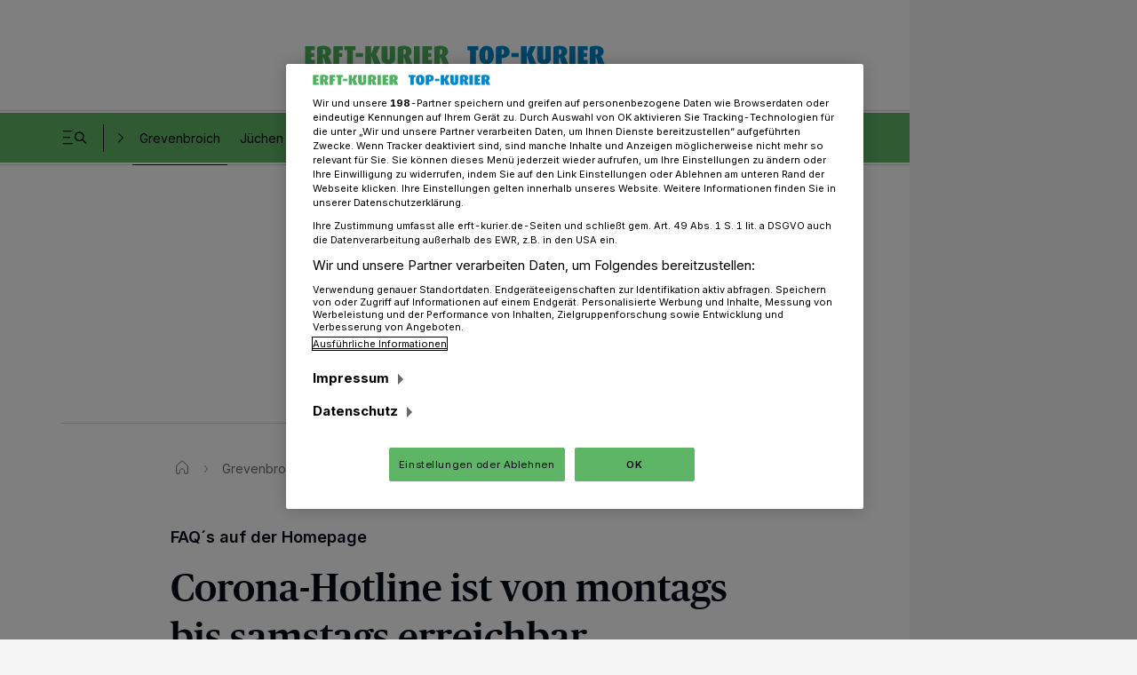

--- FILE ---
content_type: text/html; charset=UTF-8
request_url: https://www.erft-kurier.de/grevenbroich/corona-hotline-ist-von-montags-bis-samstags-erreichbar_aid-68550721
body_size: 34612
content:
<!DOCTYPE html>

        
    


    
    

            
<html lang="de" class="js-disabled
 "
      style="
        ">
<head>
  <meta charset="UTF-8">
                                                                                                                                                                                                                                                                                        
    
    
    
    
    
    
    


  
          
          
          
          
          

                                                                                                                                  
  <meta name="config" content="{&quot;rootBase&quot;:&quot;&quot;,&quot;assetsBase&quot;:&quot;\/assets&quot;,&quot;keys&quot;:{&quot;googleTagManager&quot;:&quot;GTM-PR24P7&quot;,&quot;googleMaps&quot;:&quot;AIzaSyAzTC7aNXm3Bj48GtcjWp1uV5AT71cDXIc&quot;},&quot;version&quot;:&quot;1768378532&quot;,&quot;loginPage&quot;:&quot;&quot;,&quot;loginOverlay&quot;:false,&quot;commentType&quot;:&quot;&quot;,&quot;commentEnableClearName&quot;:false,&quot;commentClearNameOptinText&quot;:&quot;&quot;,&quot;commentLengthLimit&quot;:0,&quot;registrationPage&quot;:&quot;\/sso\/register&quot;,&quot;searchPage&quot;:&quot;\/suche\/&quot;,&quot;settingsPage&quot;:&quot;\/sso\/settings&quot;,&quot;bookmarksPage&quot;:&quot;\/sso\/bookmarks&quot;,&quot;subscriptionsPage&quot;:&quot;\/sso\/subscriptions&quot;,&quot;myContentPage&quot;:&quot;\/sso\/my-content&quot;,&quot;cmp&quot;:&quot;rp.my.onetrust.eu\/cdn\/cookies&quot;,&quot;consentSdkScript&quot;:&quot;https:\/\/rp.my.onetrust.eu\/cdn\/cookies\/scripttemplates\/otSDKStub.js&quot;,&quot;lazyload&quot;:&quot;500px,50px,500px,50px&quot;,&quot;consentCookieCategoryId&quot;:&quot;C0002,C0003,C0004,C0005,STACK1,STACK2,STACK10,STACK15&quot;,&quot;paywallType&quot;:&quot;&quot;,&quot;ssoCounter&quot;:false,&quot;prefStorageLocationURL&quot;:&quot;https:\/\/ps.rp-online.de\/locations&quot;,&quot;prefStorageBookmarkURL&quot;:&quot;https:\/\/ps.rp-online.de\/bookmarks&quot;,&quot;prefStorageShareURL&quot;:&quot;https:\/\/ps.rp-online.de\/shares&quot;,&quot;prefStorageChangeLogURL&quot;:&quot;https:\/\/ps.rp-online.de\/change_logs&quot;,&quot;prefStorageURL&quot;:&quot;https:\/\/ps.rp-online.de&quot;,&quot;prefStorageCacheURL&quot;:&quot;https:\/\/psc.rp-online.de&quot;,&quot;prefStorageOwnerStateURL&quot;:&quot;https:\/\/ps.rp-online.de\/owner\/state\/&quot;,&quot;prefStorageOwnerInfoURL&quot;:&quot;https:\/\/ps.rp-online.de\/owner\/info&quot;,&quot;showLocationModule&quot;:false,&quot;locationModuleTitlePrefix&quot;:&quot;&quot;,&quot;darkmode&quot;:true,&quot;driveApiMaxArticles&quot;:6,&quot;driveSnowPlowCookie&quot;:&quot;spid.a6f5&quot;,&quot;driveApiA&quot;:&quot;&quot;,&quot;driveApiB&quot;:&quot;&quot;,&quot;driveApiC&quot;:&quot;&quot;,&quot;phpLogOverWrite&quot;:0,&quot;abTesting&quot;:&quot;&quot;,&quot;abTestingVariant&quot;:&quot;&quot;,&quot;loginDisabled&quot;:true,&quot;isAccessibleForFree&quot;:true,&quot;hideRessortForLocationModule&quot;:false,&quot;currentTreenode&quot;:&quot;254829&quot;,&quot;paywallHideContentBelow&quot;:2,&quot;showRessortToggle&quot;:false,&quot;excludeContainerList&quot;:[&quot;68550721&quot;],&quot;loginChristmasHat&quot;:&quot;&quot;,&quot;beitragId&quot;:129135161,&quot;smartoctoId&quot;:0,&quot;smartoctoToken&quot;:&quot;&quot;}">
  <meta name="viewport" content="width=device-width, initial-scale=1">

  <title>Corona-Hotline ist von montags bis samstags erreichbar</title>

  
  <script>
    // Tabler Icons von Tabler ist lizenziert unter der MIT-Lizenz (https://opensource.org/licenses/MIT)

            window.user_jwt = 'ps_jwt';
    
    
    
    window.paidUser = ('0' === '1') ? true : false;
    window.paywallType = '';
    if (window.matchMedia && matchMedia('screen and (min-width: 768px) and (max-width: 1324px)').matches) {
      document.querySelector('meta[name="viewport"]').setAttribute('content', 'width=1324, user-scalable=no');

      window.setTimeout(function () {
        document.querySelector('meta[name="viewport"]').setAttribute('content', 'width=1324');
      }, 1000);
    }

    // feature-advertorial START
            window.ads = {"oms_seeding_alliance":{"oms_site":"oms.erft-kurier.de","rmsi_site":"oms.erft-kurier.de","rmsi_zone":"native","oms_site_mobile":"mew.oms.erft-kurier.de","rmsi_site_mobile":"mew.oms.erft-kurier.de","desktop_zone":"localnews","mobile_zone":"localnews"},"provider":"gpt","skyscraperSticky":true,"desktop":{"slots":[{"stroeer":false,"adSlotName":"ir_rpd_sky","adUnitPath":"","size":[[120,600],[160,600],[200,600],[300,600],[300,1050]],"collapse":false,"lazyload":false,"targeting":{"adformat":"skyscraper","rang":"1"},"type":"skyscraper","adReloadTimer":15},{"stroeer":false,"adSlotName":"ir_rpd_sky_2","adUnitPath":"","size":[[120,600],[160,600],[200,600],[300,600],[300,1050]],"collapse":false,"lazyload":false,"targeting":{"adformat":"skyscraper","rang":"2"},"type":"skyscraper2","adReloadTimer":15},{"stroeer":false,"adSlotName":"ir_rpd_oo","adUnitPath":"","size":"","collapse":false,"lazyload":false,"targeting":{"adformat":"outofpage","rang":"1"},"type":"outofpage","adReloadTimer":0}],"targeting":{"type":"artikel","cid":"68550721","pathArray":["grevenbroich","stop"],"pfad1":"grevenbroich","pfad2":"stop","mode":"desktop","zone":"localnews"},"keyValues":{"type":"artikel","cid":"68550721","pathArray":["grevenbroich","stop"],"pfad1":"grevenbroich","pfad2":"stop","oms":"localnews","mode":"desktop"}},"mobile":{"slots":[{"stroeer":false,"adSlotName":"ir_rpd_oo","adUnitPath":"","size":"","collapse":false,"lazyload":false,"targeting":{"adformat":"outofpage","rang":"1"},"type":"outofpage","adReloadTimer":0}],"targeting":{"type":"artikel","cid":"68550721","pathArray":["grevenbroich","stop"],"pfad1":"grevenbroich","pfad2":"stop","mode":"mobile","zone":"localnews"},"keyValues":{"type":"artikel","cid":"68550721","pathArray":["grevenbroich","stop"],"pfad1":"grevenbroich","pfad2":"stop","oms":"localnews","mode":"mobile"}},"reloadFrequency":"3","adreloadOrderidWhitelist":"2534745075, 2545697976, 2614009148, 2614018277, 2614025720, 2614037012, 2614183873, 2614254451, 2614785729","suppressAdvertising":{"desktop":false,"mobile":false,"app":false,"inappbrowser":false}};
        window.adsdefinition = {"zone":"localnews","type":"article","pagetype":"","contenttype":"Artikel","contentId":68550721,"ads":true,"paidUser":false,"isPremiumContent":false,"path":["grevenbroich","stop"],"dossierKey":[],"aBTesting":"inactive","slots":["ir_rpd_sky","ir_rpd_sky_2","ir_rpd_oo","ir_rpd_hpa","ir_rpd_ca"]};
        // feature-advertorial END

    // feature-IR-tracking-pixel START
            window.loadIrPixel = true;
        // feature-IR-tracking-pixel END
  </script>

    
  <link rel="preload" href="/assets/skins/rbav_ek/styles.css?v=1768378532" as="style">
  <link rel="preload" href="/assets/head-api-legacy.js?v=1768378532" as="script">
  <link rel="preload" href="https://tagrpd.de/v2/prod/rpd/rbav_ek/headlibrary.js?v=1768378532" as="script">
  <!-- feature-consent-wall START -->
                  <!-- feature-consent-wall END -->

                        <link rel="preload" href="/assets/foot-user-legacy.js?v=1768378532" as="script">
            
  <link rel="preload" href="/assets/piano-legacy.js?v=1768378532" as="script">

        <link rel="preload" href="https://data-043610b415.erft-kurier.de/iomm/latest/bootstrap/stub.js" as="script">
    <link rel="preload" href="https://data-497ecca600.erft-kurier.de/iomm/latest/bootstrap/stub.js" as="script">
  
            <!-- feature-CMP-wall START -->
        <link rel="preload" href="/assets/cmp.js?v=1768378532" as="script">
        <!-- feature-CMP-wall END -->
    
    <!-- font loading -->
        <script>
        function initFontLoading() {
            document.fonts.ready.then(function () {
                document.body.classList.add('font-loaded');
            });
        }

        initFontLoading();
    </script>

    <style>
    /* define the 'system' font familys */
    @font-face {
        font-family: 'FontFallback';
        src: local('Roboto'), local('Helvetica Neue'), local('Segoe UI');
        size-adjust: 110%;
    }

    @font-face {
        font-family: 'SerifFontFallback';
        src: local('Noto Serif'), local('Times New Roman');
        size-adjust: 120%;
    }

    @font-face {
        font-family: 'HeadlineFallback';
        src: local('Noto Serif'), local('Times New Roman');
        size-adjust: 110%;
        descent-override: 25%;
    }

    /* define the client font familys */
    @font-face {
        font-family: 'Inter';
        font-style: normal;
        font-weight: 100 900;
        font-display: swap;
        src: url(https://www.erft-kurier.de/assets/skins/rbav_ek/fonts/inter/subset/woff2/inter-variable-webfont.woff2?v=2.2.1) format('woff2');
    }

    @font-face {
        font-family: 'Merriweather';
        font-style: normal;
        font-weight: 400;
        src: url(https://www.erft-kurier.de/assets/skins/rbav_ek/fonts/merriweather/subset/woff2/merriweather-regular-webfont.woff2?v=2.0.0) format('woff2');
        font-display: swap;
    }

    @font-face {
        font-family: 'Merriweather';
        font-style: italic;
        font-weight: 400;
        src: url(https://www.erft-kurier.de/assets/skins/rbav_ek/fonts/merriweather/subset/woff2/merriweather-italic-webfont.woff2?v=2.0.0) format('woff2');
        font-display: swap;
    }

    @font-face {
        font-family: 'Merriweather';
        font-style: normal;
        font-weight: 700;
        src: url(https://www.erft-kurier.de/assets/skins/rbav_ek/fonts/merriweather/subset/woff2/merriweather-bold-webfont.woff2?v=2.0.0) format('woff2');
        font-display: swap;
    }

    @font-face {
        font-family: 'Merriweather';
        font-style: italic;
        font-weight: 700;
        src: url(https://www.erft-kurier.de/assets/skins/rbav_ek/fonts/merriweather/subset/woff2/merriweather-bolditalic-webfont.woff2?v=2.0.0) format('woff2');
        font-display: swap;
    }

    @font-face {
        font-family: 'PublicoHeadline';
        font-style: normal;
        font-weight: 500;
        src: url(https://www.erft-kurier.de/assets/skins/rbav_ek/fonts/publico/woff2/publicoheadline-medium-webfont.woff2?v=2.0.0) format('woff2');
        font-display: swap;
    }

    @font-face {
        font-family: 'PublicoHeadline';
        font-style: italic;
        font-weight: 500;
        src: url(https://www.erft-kurier.de/assets/skins/rbav_ek/fonts/publico/woff2/publicoheadline-mediumitalic-webfont.woff2?v=2.0.0) format('woff2');
        font-display: swap;
    }
</style>
    <!-- font loading END -->

  <link href="/assets/skins/rbav_ek/styles.css?v=1768378532" rel="stylesheet">
  <link href="/assets/skins/rbav_ek/print.css?v=1768378532" media="print" rel="stylesheet">
  <script src="/assets/head-api-legacy.js?v=1768378532"></script>

            <script async src="https://tagrpd.de/v2/prod/rpd/rbav_ek/headlibrary.js?v=1768378532"
                  type="text/plain"
          class="optanon-category-C0004"
        ></script>
    
    
    
  <meta name="robots" content="index,follow,noarchive,noodp,max-snippet:-1,max-image-preview:large,max-video-preview:-1"/>
            <link rel="canonical" href="https://www.erft-kurier.de/grevenbroich/corona-hotline-ist-von-montags-bis-samstags-erreichbar_aid-68550721">
          <link rel="alternate" type="application/rss+xml" title="RSS Feed" href="">
          <link rel="preload" as="image" imagesrcset="/imgs/61/1/2/9/1/3/5/1/6/1/tok_6f39125dccd9360ddf465e56c6399b8c/w144_h90_x1060_y707_GettyImages-1016109338_1_-b52d9a005a7f3698.jpg 144w, /imgs/61/1/2/9/1/3/5/1/6/1/tok_02a669919e6e5242c38e9dd8fedf5c2a/w288_h180_x1060_y707_GettyImages-1016109338_1_-b52d9a005a7f3698.jpg 288w, /imgs/61/1/2/9/1/3/5/1/6/1/tok_37cafbfad122bb5f3767ed0c23e3e34e/w375_h234_x1060_y707_GettyImages-1016109338_1_-b52d9a005a7f3698.jpg 375w, /imgs/61/1/2/9/1/3/5/1/6/1/tok_cc6b38f45aa3d2078982fdb6dcbcc94d/w486_h304_x1060_y707_GettyImages-1016109338_1_-b52d9a005a7f3698.jpg 486w, /imgs/61/1/2/9/1/3/5/1/6/1/tok_bcd846ecbc640636a4d2502fb317545a/w760_h475_x1060_y707_GettyImages-1016109338_1_-b52d9a005a7f3698.jpg 760w, /imgs/61/1/2/9/1/3/5/1/6/1/tok_89384cf098e498470c5e3891c7bde159/w1100_h688_x1060_y707_GettyImages-1016109338_1_-b52d9a005a7f3698.jpg 1100w, /imgs/61/1/2/9/1/3/5/1/6/1/tok_3c20a986a3b9ab93b6477206b482f80b/w1536_h960_x1060_y707_GettyImages-1016109338_1_-b52d9a005a7f3698.jpg 1536w, /imgs/61/1/2/9/1/3/5/1/6/1/tok_ca4b4c0629e14a98c6e784bf02967bd7/w2100_h1313_x1060_y707_GettyImages-1016109338_1_-b52d9a005a7f3698.jpg 2100w" imagesizes="(max-width: 48em) 100vw, 950px">
                  <meta name="description" content="Die Corona-Hotline des Gesundheitsamtes ist ab sofort montags bis freitags von 8 bis 18 Uhr sowie samstags von 10 bis 14 Uhr erreichbar. Sonntags ist die Hotline nicht mehr besetzt.">
          <meta name="author" content="Erft-Kurier">
          <meta name="date" content="2022-04-26T09:57:00+0200">
          <meta property="og:title" content="FAQ´s auf der Homepage: Corona-Hotline ist von montags bis samstags erreichbar">
          <meta property="og:type" content="article">
          <meta property="og:site_name" content="Erft-Kurier">
          <meta property="og:url" content="https://www.erft-kurier.de/grevenbroich/corona-hotline-ist-von-montags-bis-samstags-erreichbar_aid-68550721">
          <meta property="og:description" content="Die Corona-Hotline des Gesundheitsamtes ist ab sofort montags bis freitags von 8 bis 18 Uhr sowie samstags von 10 bis 14 Uhr erreichbar. Sonntags ist die Hotline nicht mehr besetzt.">
          <meta property="og:image" content="https://www.erft-kurier.de/imgs/61/1/2/9/1/3/5/1/6/1/tok_681967b6f089954aa5c078e9361aedf4/w1200_h630_x1060_y707_GettyImages-1016109338_1_-b52d9a005a7f3698.jpg">
          <meta property="og:image:height" content="630">
          <meta property="og:image:width" content="1200">
          <meta name="twitter:card" content="summary_large_image">
          <meta name="twitter:title" content="FAQ´s auf der Homepage: Corona-Hotline ist von montags bis samstags erreichbar">
          <meta name="twitter:description" content="Die Corona-Hotline des Gesundheitsamtes ist ab sofort montags bis freitags von 8 bis 18 Uhr sowie samstags von 10 bis 14 Uhr erreichbar. Sonntags ist die Hotline nicht mehr besetzt.">
          <meta name="twitter:url" content="https://www.erft-kurier.de/grevenbroich/corona-hotline-ist-von-montags-bis-samstags-erreichbar_aid-68550721">
          <meta name="twitter:image" content="https://www.erft-kurier.de/imgs/61/1/2/9/1/3/5/1/6/1/tok_681967b6f089954aa5c078e9361aedf4/w1200_h630_x1060_y707_GettyImages-1016109338_1_-b52d9a005a7f3698.jpg">
          <meta property="article:published_time" content="2022-04-26T09:57:00+02:00">
          <meta property="article:modified_time" content="2022-04-26T10:03:44+02:00">
            <meta name="application-name" content="Corona-Hotline ist von montags bis samstags erreichbar">
    <meta name="apple-mobile-web-app-capable" content="yes">
    <meta name="theme-color" content="#ffffff">
        <script type="application/ld+json">{"@context":"http:\/\/schema.org","@type":"NewsArticle","mainEntityOfPage":{"@type":"WebPage","@id":"https:\/\/www.erft-kurier.de\/grevenbroich\/corona-hotline-ist-von-montags-bis-samstags-erreichbar_aid-68550721"},"headline":"Corona-Hotline ist von montags bis samstags erreichbar","inLanguage":"de","articleSection":["Grevenbroich"],"image":["https:\/\/www.erft-kurier.de\/imgs\/61\/1\/2\/9\/1\/3\/5\/1\/6\/1\/tok_1edb443fa86de49d749c32a6c9398f98\/w1200_h1200_x1060_y707_GettyImages-1016109338_1_-b52d9a005a7f3698.jpg","https:\/\/www.erft-kurier.de\/imgs\/61\/1\/2\/9\/1\/3\/5\/1\/6\/1\/tok_6afcad229a391f8238f6cb75df3019e3\/w1200_h900_x1060_y707_GettyImages-1016109338_1_-b52d9a005a7f3698.jpg","https:\/\/www.erft-kurier.de\/imgs\/61\/1\/2\/9\/1\/3\/5\/1\/6\/1\/tok_4a0f170b2f3c8bdbf8e74f1dc54e9428\/w1200_h675_x1060_y707_GettyImages-1016109338_1_-b52d9a005a7f3698.jpg"],"datePublished":"2022-04-26T09:57:00+02:00","dateModified":"2022-04-26T10:03:44+02:00","author":{"@type":"Organization","name":"Erft-Kurier","url":"https:\/\/www.erft-kurier.de"},"publisher":{"@type":"Organization","name":"Erft-Kurier","logo":{"@type":"ImageObject","url":"","width":"","height":""},"sameAs":["https:\/\/www.facebook.com\/erftkurier\/","https:\/\/www.instagram.com\/erftkurier_topkurier\/. https:\/\/www.facebook.com\/topkurier\/"]},"description":"Die Corona-Hotline des Gesundheitsamtes ist ab sofort montags bis freitags von 8 bis 18 Uhr sowie samstags von 10 bis 14 Uhr erreichbar. Sonntags ist die Hotline nicht mehr besetzt.","isAccessibleForFree":true}</script>
      
  <script>
                (function () {
            window.dataLayer = [{"ressort":"grevenbroich","subressort":"","bereich":"","contentType":"Artikel","contentTypeKey":"article","accessType":"free","analyticsUrl":"\/grevenbroich\/corona-hotline-ist-von-montags-bis-samstags-erreichbar_aid-68550721","author":"Erft-Kurier","date":"2022-04-26T09:57:00+0200","datePublished":"2022-04-26 09:57","dateModified":"2022-04-26 10:03","daysSincePublication":"+1361 days","origin":"4","seo":"\/grevenbroich\/corona-hotline-ist-von-montags-bis-samstags-erreichbar_aid-68550721","rhoUrl":"\/\/r.erft-kurier.de\/images\/pic.gif?m=rbav_ek&b=129135161&cstr=68550721&l=2545&tit=Corona-Hotline+ist+von+montags+bis+samstags+erreichbar&url=https%3A%2F%2Fwww.erft-kurier.de%2Fgrevenbroich%2Fcorona-hotline-ist-von-montags-bis-samstags-erreichbar_aid-68550721&sep=%7C&tce=1&tid=254829&tn=254823&tp=254823&tpn=254823&ty=d&pd=0","siteShorthand":"rbav_ek","contentTypeShorthand":"aid","primaryLevel":"grevenbroich","secondaryLevel":"","contentGroup":"","interredBID":129135161,"interredCID":68550721,"title":"Corona-Hotline ist von montags bis samstags erreichbar","kicker":"FAQ\u00b4s auf der Homepage ","isPremiumContent":false,"seoBeitragsart":"","dateEvt":1650960240,"isDPA":false,"isWireQ":false,"adFreeReasons":{"PaidUser":0,"isPremiumUser":0,"isBasicUser":0,"CmsBlockedDisplay":0,"CmsBlockedContext":0,"CmsBlockedNative":0},"adClutterDesktop":4,"adClutterMobile":4,"characterCount":916,"articleShareLimit":10}];
            document.dispatchEvent(new CustomEvent("datalayerReady"));
        })();
    
    <!-- feature-IVW-tracking START -->
            window.iam_data = {"desktop":{"st":"rponl","cp":"RB-EK-Thema-Nachrichten","sv":"i2","co":"https:\/\/www.erft-kurier.de\/grevenbroich\/corona-hotline-ist-von-montags-bis-samstags-erreichbar_aid-68550721","scripthost":"data-497ecca600.erft-kurier.de","sc":"yes"},"mobile":{"st":"mobrpo","cp":"RB-EK-Thema-Nachrichten","sv":"mo","co":"https:\/\/www.erft-kurier.de\/grevenbroich\/corona-hotline-ist-von-montags-bis-samstags-erreichbar_aid-68550721","scripthost":"data-043610b415.erft-kurier.de","sc":"yes"},"measurementManagerOnly":true};
    if (window.dataLayer[0].adFreeReasons.PaidUser === 1) {
      window.iam_data.desktop.ct = '010fff00000fff'
      window.iam_data.mobile.ct = '010fff00000fff'
    }
    let stubScript = document.createElement('script');
    if (window.park?.device?.isMobile()) {
      stubScript.src = 'https://data-043610b415.erft-kurier.de/iomm/latest/bootstrap/stub.js';
    } else {
      stubScript.src = 'https://data-497ecca600.erft-kurier.de/iomm/latest/bootstrap/stub.js';
    }
    stubScript.async = true;
    document.head.appendChild(stubScript);
        <!-- feature-IVW-tracking END -->

    <!-- feature-CMP-wall START -->
                
        window.gvlBaseurl = '';
        <!-- feature-CMP-wall END -->
  </script>

      <!-- feature-tag-manager START -->
    <script type="text/plain" class="optanon-category-C0004">
    (function(w,d,s,l,i){
        w[l]=w[l]||[];w[l].push({'gtm.start':
    new Date().getTime(),event:'gtm.js'});var f=d.getElementsByTagName(s)[0],
    j=d.createElement(s),dl=l!='dataLayer'?'&l='+l:'';j.async=true;j.src=
    'https://www.googletagmanager.com/gtm.js?id='+i+dl;f.parentNode.insertBefore(j,f);
    })(window,document,'script','dataLayer','GTM-PR24P7');
    </script>
    <!-- feature-tag-manager END -->
  
  <!-- feature-consent-wall START -->
    
      <script src="https://rp.my.onetrust.eu/cdn/cookies/scripttemplates/otSDKStub.js" data-domain-script="bf620529-e705-4f14-af2a-039a555f2293"></script>
    <script src="/assets/consent/consent-layer.js?v=1768378532"></script>
    <script>
      function OptanonWrapper() {}
    </script>
  
    <!-- feature-consent-wall END -->

            <!-- feature-CMP-wall START -->
        <script src="/assets/cmp.js?v=1768378532"></script>
        <!-- feature-CMP-wall END -->
    
  
  
  
  <link rel="icon"
        href="/assets/skins/rbav_ek/favicon.ico?v=1768378532"
        sizes="any">
  <link rel="icon"
        href="/assets/skins/rbav_ek/icon.svg?v=1768378532"
        type="image/svg+xml">
  <link rel="apple-touch-icon"
        href="/assets/skins/rbav_ek/apple-touch-icon-180x180.png?v=1768378532">
  <link rel="manifest" href="/assets/skins/rbav_ek/manifest.webmanifest?v=1768378532">

  <script>
    const customFontSize = window.park.storage.get('park.settings.font-size');

    if (customFontSize && typeof customFontSize === 'string' && customFontSize.includes('%')) document.documentElement.setAttribute('style', `--font-size-scaling: ${customFontSize}`);
  </script>
  </head>
<body class="has-expanded-header">

<!-- feature-IVW-tracking START -->
  <script>
    let bundleScript = document.createElement('script');
    if (window.park?.device?.isMobile()) {
      bundleScript.src = 'https://data-043610b415.erft-kurier.de/iomm/latest/manager/base/es5/bundle.js';
    } else {
      bundleScript.src = 'https://data-497ecca600.erft-kurier.de/iomm/latest/manager/base/es5/bundle.js';
    }
    bundleScript.async = true;
    bundleScript.onload = function () {
      window.park.ivw.trackPageView();
    }
    document.body.appendChild(bundleScript);
  </script>
<!-- feature-IVW-tracking END -->


      
        <header class="z-54M print:hidden pointer-events-none fixed w-full top-0"
        data-cy="header"
        data-park-header>
    <div class="pointer-events-auto desktop:content-placing-left fireplace:content-placing-fireplace relative">
                <div class="flex items-center w-full px-4 desktop:px-17 h-14 desktop:h-31 motion-safe:transition-h motion-safe:duration-300 motion-safe:delay-100 bg-white-solid dark:bg-black-almost [.is-sticky_&]:h-14 desktop:[.is-sticky_&]:h-16">
            <div class="flex items-center justify-center flex-nowrap w-full text-40 relative">
            
                <b class="w-[222px] desktop:w-[342px] motion-safe:transition-all motion-safe:duration-300 motion-safe:delay-100 [.is-sticky_&]:w-[162px] desktop:[.is-sticky_&]:w-[222px]">
                    <a href="/"
                       class="animated block text-0 hover-transparent"
                       title="Zur Startseite"
                       data-cy="header-logo">
                                              <span class="park-svg inline-block w-full"
  >
                          <?xml version="1.0" encoding="utf-8"?>

<svg class="block w-auto h-full fill-current max-w-full dark:fill-white-solid mx-auto" version="1.1" id="Ebene_1" xmlns="http://www.w3.org/2000/svg" xmlns:xlink="http://www.w3.org/1999/xlink" x="0px" y="0px" viewBox="0 0 963.78 70.87" style="enable-background:new 0 0 963.78 70.87;" xml:space="preserve">
    <style type="text/css">
        .ek-green{fill:#4DB15E;}
        .ek-blue{fill:#0087CC;}
    </style>

    <g>
        <path class="ek-green" d="M67.89,7.09c1.99,0.31,4,0.54,5.98,0.94c3.1,0.62,6.03,1.67,8.68,3.47c3.98,2.71,5.86,6.6,6.32,11.22 c0.38,3.83-0.12,7.53-2.56,10.73c-1.52,2-3.54,3.4-5.7,4.6c-0.79,0.44-1.04,0.74-0.33,1.56c2.14,2.49,3.67,5.35,4.95,8.36 c1.92,4.53,3.85,9.05,5.83,13.55c0.43,0.97,0.23,1.25-0.81,1.25c-5.84-0.03-11.68-0.02-17.52,0c-0.91,0-1.33-0.34-1.58-1.22 c-1.3-4.49-2.66-8.97-4.01-13.45c-0.62-2.07-1.52-4.01-2.87-5.7c-0.24-0.3-0.49-0.81-0.88-0.69c-0.45,0.13-0.24,0.69-0.24,1.06 c-0.01,6.07-0.01,12.14-0.01,18.21c0,1.74-0.05,1.79-1.82,1.79c-4.89,0-9.77,0-14.66,0c-1.62,0-1.64-0.03-1.64-1.69 c0-16.38,0.01-32.76-0.03-49.14c0-1.16,0.41-1.69,1.47-2.06c4.15-1.44,8.43-2.24,12.8-2.57c0.36-0.03,0.72-0.01,1.03-0.22 C62.81,7.09,65.35,7.09,67.89,7.09z M70.99,25.1c-0.15-0.96-0.25-2.2-0.54-3.38c-0.73-3.02-2.94-4.56-6.05-4.37 c-0.87,0.05-1.31,0.37-1.3,1.29c0.02,4.68,0.02,9.35,0,14.03c0,0.92,0.44,1.25,1.31,1.29c2.13,0.09,3.77-0.74,4.98-2.47 C70.68,29.64,70.78,27.49,70.99,25.1z"/>
        <path class="ek-green" d="M323.75,7.09c1.95,0.31,3.92,0.55,5.85,0.95c3.86,0.79,7.46,2.11,10.43,4.88c3.14,2.92,4.44,6.61,4.7,10.72 c0.24,3.84-0.59,7.42-3.16,10.43c-1.46,1.71-3.3,2.97-5.28,4.01c-0.72,0.38-0.96,0.78-0.36,1.46c2.43,2.74,4.04,5.95,5.44,9.3 c1.74,4.17,3.55,8.32,5.32,12.48c0.56,1.31,0.47,1.44-0.91,1.44c-5.72,0.01-11.44-0.02-17.17,0.02c-1.01,0.01-1.47-0.36-1.75-1.33 c-1.32-4.53-2.7-9.04-4.06-13.56c-0.59-1.95-1.48-3.76-2.69-5.41c-0.3-0.41-0.6-0.84-1.12-1.06c-0.36,0.38-0.19,0.84-0.19,1.24 c-0.01,6.11-0.01,12.22-0.01,18.33c0,1.73-0.03,1.76-1.7,1.76c-4.93,0-9.86-0.02-14.78,0.02c-1.14,0.01-1.51-0.37-1.51-1.51 c0.03-16.5,0.03-33,0-49.5c0-1.07,0.42-1.53,1.38-1.87c4.23-1.48,8.58-2.3,13.04-2.6c0.32-0.02,0.64-0.03,0.91-0.22 C318.67,7.09,321.21,7.09,323.75,7.09z M318.79,25.69c0,2.26,0.04,4.52-0.02,6.78c-0.03,1.12,0.48,1.45,1.49,1.49 c2.74,0.09,4.92-1.5,5.81-4.35c0.78-2.52,0.75-5.09,0.23-7.64c-0.64-3.14-2.9-4.77-6.11-4.61c-0.97,0.05-1.43,0.39-1.41,1.44 C318.83,21.09,318.79,23.39,318.79,25.69z"/>
        <path class="ek-green" d="M439.64,7.09c1.95,0.31,3.92,0.56,5.85,0.95c3.82,0.78,7.38,2.08,10.34,4.79c3.16,2.9,4.5,6.57,4.78,10.68 c0.26,3.88-0.56,7.5-3.15,10.55c-1.46,1.71-3.3,2.97-5.27,4.01c-0.71,0.38-0.98,0.78-0.37,1.46c2.46,2.77,4.08,6.02,5.48,9.41 c1.73,4.17,3.55,8.31,5.31,12.48c0.48,1.13,0.35,1.34-0.87,1.34c-5.8,0.02-11.6-0.01-17.4,0.02c-0.93,0-1.31-0.4-1.56-1.25 c-1.34-4.56-2.72-9.11-4.1-13.67c-0.59-1.95-1.49-3.76-2.7-5.4c-0.3-0.41-0.62-0.8-1.1-1.05c-0.34,0.44-0.19,0.89-0.2,1.3 c-0.01,6.15-0.01,12.29-0.01,18.44c0,1.55-0.06,1.61-1.61,1.61c-4.93,0.01-9.85,0.01-14.78,0c-1.51,0-1.58-0.07-1.58-1.52 c0-16.5,0.01-32.99-0.02-49.49c0-1.07,0.42-1.53,1.38-1.86c4.23-1.48,8.57-2.3,13.03-2.6c0.32-0.02,0.64-0.03,0.91-0.22 C434.55,7.09,437.1,7.09,439.64,7.09z M434.68,25.66c0,1.15,0,2.3,0,3.45c0,1.15,0.04,2.3-0.01,3.45c-0.05,0.98,0.42,1.33,1.33,1.4 c2.75,0.19,5.05-1.44,5.95-4.32c0.82-2.64,0.8-5.33,0.16-7.98c-0.71-2.98-3.02-4.51-6.12-4.29c-0.93,0.06-1.34,0.43-1.32,1.4 C434.71,21.06,434.68,23.36,434.68,25.66z"/>
        <path class="ek-green" d="M7.09,8.04c9.73-0.01,19.47,0,29.2-0.03c0.94,0,1.37,0.26,1.35,1.28c-0.04,3.29-0.04,6.58,0,9.87 c0.01,1.01-0.4,1.3-1.35,1.29c-3.06-0.04-6.12,0.02-9.18-0.03c-1.07-0.02-1.5,0.31-1.47,1.42c0.07,2.06,0.04,4.12,0.01,6.19 c-0.01,0.87,0.34,1.2,1.2,1.19c2.46-0.03,4.93,0.04,7.39-0.03c1.17-0.03,1.51,0.41,1.48,1.52c-0.06,2.97-0.07,5.95,0,8.92 c0.03,1.23-0.42,1.57-1.59,1.54c-2.38-0.07-4.77,0.01-7.15-0.03c-0.96-0.02-1.37,0.29-1.35,1.29c0.05,2.22,0.05,4.44,0,6.66 c-0.02,0.98,0.35,1.33,1.33,1.31c3.06-0.04,6.12,0.03,9.18-0.03c1.16-0.02,1.51,0.4,1.49,1.52c-0.06,3.17-0.05,6.35,0,9.52 c0.02,1.04-0.36,1.38-1.39,1.38c-9.3-0.03-18.59-0.02-27.89-0.02c-0.44,0-0.87-0.04-1.28-0.22C7.09,44.38,7.09,26.21,7.09,8.04z"/>
        <path class="ek-green" d="M216.23,37.3c0,0.43,0,0.86,0,1.29c0,7.53-0.02,15.07,0.02,22.6c0.01,1.17-0.31,1.61-1.54,1.6 c-5.08-0.06-10.17-0.02-15.26-0.03c-1.46,0-1.58-0.12-1.59-1.54c0-17.25,0-34.5-0.02-51.75c0-1.04,0.29-1.48,1.42-1.47 c5.16,0.05,10.33,0.05,15.49,0c1.16-0.01,1.49,0.4,1.48,1.52c-0.04,6.94-0.02,13.88-0.02,20.82c0,0.43,0,0.85,0,1.28 c0.09,0.02,0.17,0.05,0.26,0.07c0.67-1.58,1.34-3.15,2-4.73c2.46-5.93,4.94-11.86,7.36-17.81c0.34-0.83,0.78-1.15,1.67-1.14 c5.32,0.03,10.65,0.01,15.97,0.02c1.4,0,1.49,0.15,0.86,1.42c-3.63,7.27-7.25,14.56-10.94,21.81c-0.62,1.22-0.62,2.2-0.05,3.44 c4.1,8.85,8.13,17.73,12.18,26.61c0.62,1.35,0.54,1.46-0.95,1.47c-5.84,0.01-11.68-0.02-17.52,0.02c-1.06,0.01-1.52-0.4-1.87-1.37 c-2.8-7.88-5.65-15.75-8.49-23.62c-0.07-0.18-0.15-0.36-0.22-0.53C216.4,37.27,216.32,37.29,216.23,37.3z"/>
        <path class="ek-green" d="M292.31,28.54c0,5.99,0.06,11.98-0.01,17.97c-0.08,7.15-3.63,12.19-10.1,14.92 c-7.68,3.23-15.54,3.14-23.14-0.29c-6.17-2.79-9.38-7.89-9.45-14.64c-0.13-12.3-0.02-24.59-0.06-36.89c0-1.15,0.28-1.62,1.53-1.6 c5.13,0.06,10.25,0.06,15.38,0c1.21-0.01,1.56,0.38,1.56,1.57C267.98,21.55,268,33.53,268,45.51c0,2.35,0.7,3.48,2.45,3.99 c2.31,0.68,4.29-0.6,4.58-2.97c0.06-0.51,0.04-1.03,0.04-1.55c0-11.74,0-23.48,0-35.23c0-1.74,0-1.74,1.7-1.74 c4.69,0,9.38,0.03,14.07-0.02c1.13-0.01,1.52,0.35,1.51,1.5C292.3,15.84,292.32,22.19,292.31,28.54 C292.32,28.54,292.32,28.54,292.31,28.54z"/>
        <path class="ek-green" d="M378.81,35.35c0-8.52,0-17.05,0-25.57c0-1.75,0-1.75,1.68-1.75c9.06,0,18.11,0,27.17,0 c1.64,0,1.67,0.03,1.67,1.66c0,3.13-0.03,6.27,0.02,9.4c0.01,1.03-0.35,1.39-1.39,1.38c-3.14-0.05-6.28,0.01-9.41-0.03 c-0.96-0.01-1.36,0.28-1.33,1.29c0.06,2.06,0.05,4.12,0,6.18c-0.02,0.97,0.3,1.34,1.3,1.32c2.5-0.05,5.01,0.02,7.51-0.03 c1-0.02,1.44,0.29,1.42,1.35c-0.05,3.09-0.05,6.19,0,9.28c0.02,1.06-0.41,1.37-1.42,1.35c-2.5-0.05-5,0.01-7.51-0.03 c-0.88-0.01-1.32,0.22-1.3,1.2c0.05,2.3,0.04,4.6,0,6.9c-0.02,0.89,0.36,1.17,1.21,1.17c3.18-0.03,6.36,0.02,9.53-0.03 c1.04-0.02,1.4,0.35,1.39,1.38c-0.04,3.21-0.04,6.42,0,9.63c0.01,1.03-0.39,1.4-1.41,1.39c-9.26-0.02-18.51-0.03-27.77,0.01 c-1.16,0-1.38-0.49-1.38-1.51C378.83,52.64,378.82,43.99,378.81,35.35z"/>
        <path class="ek-green" d="M96.22,35.32c0-8.57,0-17.14,0-25.71c0-1.56,0.03-1.59,1.61-1.59c9.06,0,18.12,0.01,27.18-0.02 c1.15,0,1.63,0.28,1.6,1.53c-0.08,3.13-0.08,6.27,0,9.4c0.03,1.25-0.45,1.55-1.61,1.53c-3.02-0.06-6.04,0.01-9.06-0.03 c-0.98-0.01-1.35,0.31-1.32,1.3c0.05,2.1,0.04,4.2,0.01,6.31c-0.02,0.88,0.33,1.19,1.2,1.18c2.46-0.03,4.93,0.02,7.39-0.02 c1.04-0.02,1.51,0.26,1.48,1.4c-0.06,3.05-0.06,6.11,0,9.16c0.02,1.14-0.44,1.42-1.48,1.4c-2.38-0.05-4.77,0.03-7.15-0.03 c-1.08-0.03-1.45,0.33-1.45,1.43c0.04,6.19,0.02,12.38,0.02,18.57c0,1.62-0.03,1.65-1.68,1.65c-5.09,0-10.17-0.02-15.26,0.02 c-1.14,0.01-1.51-0.39-1.5-1.52C96.24,52.62,96.22,43.97,96.22,35.32z"/>
        <path class="ek-green" d="M158.52,41.66c0,6.5,0,13,0,19.51c0,1.55-0.04,1.6-1.61,1.6c-5.04,0-10.09,0-15.13,0 c-1.63,0-1.68-0.05-1.68-1.66c0-12.97,0-25.93,0-38.9c0-1.77,0-1.77-1.76-1.77c-1.75,0-3.5-0.03-5.24,0.01 c-0.9,0.02-1.3-0.29-1.29-1.23c0.03-3.33,0.03-6.66,0-9.99c-0.01-0.95,0.41-1.22,1.3-1.22c10.76,0.02,21.53,0.02,32.29,0 c0.9,0,1.28,0.3,1.27,1.24c-0.04,3.33-0.03,6.66,0,9.99c0.01,0.86-0.32,1.22-1.19,1.2c-1.87-0.03-3.74,0.04-5.6-0.02 c-1.05-0.03-1.38,0.34-1.37,1.38C158.54,28.42,158.53,35.04,158.52,41.66z"/>
        <path class="ek-green" d="M370.47,35.4c0,8.45,0,16.9,0,25.35c0,2.02,0,2.02-2.07,2.02c-4.97,0-9.94,0-14.9,0 c-1.47,0-1.59-0.12-1.59-1.54c0-17.26,0.01-34.51-0.02-51.77c0-1.19,0.46-1.47,1.55-1.46c5.17,0.04,10.33,0.02,15.5,0.02 c1.47,0,1.53,0.06,1.53,1.56C370.48,18.19,370.47,26.79,370.47,35.4z"/>
        <path class="ek-green" d="M179.13,41.62c-3.45,0-6.91-0.03-10.36,0.02c-1.03,0.01-1.51-0.25-1.48-1.4c0.06-3.25,0.04-6.5,0.01-9.75 c-0.01-0.96,0.31-1.33,1.31-1.33c6.99,0.03,13.97,0.03,20.96,0c1.06,0,1.38,0.4,1.37,1.4c-0.04,3.25-0.04,6.5,0,9.75 c0.01,0.97-0.33,1.33-1.32,1.32C186.12,41.59,182.62,41.62,179.13,41.62z"/>
    </g>

    <g>
        <path class="ek-blue" d="M521.98,8.09c10.91,0,21.82,0,32.73,0c2.05,0,2.05,0,2.05,2.1c0,2.97-0.03,5.94,0.02,8.91 c0.02,1.02-0.32,1.42-1.37,1.38c-1.74-0.06-3.49,0.05-5.23-0.04c-1.24-0.07-1.53,0.41-1.53,1.58c0.04,12.83,0.02,25.66,0.02,38.49 c0,0.4-0.02,0.79,0,1.19c0.03,0.69-0.29,1.02-0.99,1.02c-5.47,0-10.95,0-16.42,0c-0.69,0-1.03-0.31-1-1.01c0.02-0.4,0-0.79,0-1.19 c0-12.75,0-25.5,0-38.25c0-1.8,0-1.79-1.85-1.8c-2.14-0.01-4.28-0.02-6.43-0.03C521.98,16.33,521.98,12.21,521.98,8.09z"/>
        <path class="ek-blue" d="M812.86,52.05c0,3.13-0.03,6.25,0.02,9.38c0.01,0.99-0.36,1.32-1.32,1.31c-5.11-0.03-10.23-0.03-15.34,0 c-0.99,0.01-1.3-0.38-1.3-1.34c0.02-16.58,0.02-33.17,0-49.75c0-0.91,0.35-1.35,1.17-1.65c3.85-1.44,7.87-2.14,11.93-2.58 c5.96-0.64,11.87-0.39,17.68,1.13c4.13,1.09,7.73,3.05,10.3,6.58c3.46,4.75,4.1,13.98-0.32,18.9c-1.45,1.62-3.16,2.87-5.03,3.93 c-1.28,0.73-1.28,0.8-0.38,1.89c1.62,1.96,3.01,4.09,4.03,6.42c2.17,4.97,4.28,9.96,6.4,14.95c0.59,1.4,0.52,1.5-0.93,1.51 c-5.71,0.01-11.42-0.01-17.13,0.02c-1,0.01-1.49-0.34-1.77-1.31c-1.31-4.52-2.68-9.03-4.05-13.53c-0.62-2.02-1.46-3.93-2.85-5.56 c-0.25-0.29-0.44-0.86-0.84-0.72c-0.49,0.17-0.26,0.76-0.27,1.17C812.85,45.87,812.86,48.96,812.86,52.05z M812.85,25.65 c0,2.33,0.02,4.67-0.01,7c-0.01,0.92,0.4,1.26,1.27,1.31c2.6,0.16,4.73-1.2,5.77-3.71c0.91-2.19,0.93-4.5,0.71-6.78 c-0.4-4.18-2.59-6.21-6.28-6.07c-1.01,0.04-1.51,0.37-1.48,1.48C812.9,21.14,812.85,23.4,812.85,25.65z"/>
        <path class="ek-blue" d="M910.6,36.55c0-8.19,0.02-16.39-0.02-24.58c-0.01-1.14,0.36-1.7,1.43-2.08c3.8-1.35,7.73-2.05,11.72-2.48 c5.92-0.63,11.79-0.38,17.57,1.13c4.18,1.09,7.82,3.06,10.4,6.64c3.37,4.68,4.35,14.11-0.86,19.42c-1.34,1.37-2.89,2.46-4.57,3.38 c-1.22,0.67-1.21,0.8-0.36,1.82c2.3,2.77,3.92,5.92,5.28,9.24c1.69,4.1,3.48,8.15,5.21,12.24c0.54,1.27,0.42,1.44-0.96,1.44 c-5.75,0.01-11.5-0.01-17.25,0.02c-0.91,0-1.35-0.36-1.6-1.21c-1.33-4.52-2.69-9.02-4.06-13.53c-0.64-2.1-1.52-4.08-2.96-5.77 c-0.22-0.26-0.38-0.74-0.78-0.61c-0.41,0.13-0.25,0.62-0.25,0.95c-0.01,6.06-0.01,12.11-0.01,18.17c0,1.99,0,1.99-2.05,1.99 c-4.76,0-9.52,0-14.28,0c-1.56,0-1.61-0.05-1.61-1.59C910.59,52.94,910.6,44.75,910.6,36.55z M928.53,25.73 c0,2.29,0.01,4.59-0.01,6.88c0,0.72,0.15,1.26,0.99,1.32c2.01,0.15,3.81-0.33,5.05-2.02c2.22-3.03,2.07-6.47,1.44-9.91 c-0.59-3.17-2.85-4.76-6.09-4.6c-0.97,0.05-1.43,0.39-1.4,1.44C928.56,21.14,928.53,23.43,928.53,25.73z"/>
        <path class="ek-blue" d="M710.76,31.61c1.88-4.53,3.76-9.07,5.64-13.6c1.21-2.93,2.45-5.84,3.63-8.78c0.33-0.81,0.8-1.15,1.69-1.15 c5.35,0.03,10.71,0.01,16.06,0.02c1.31,0,1.4,0.17,0.8,1.38c-3.61,7.23-7.19,14.47-10.88,21.66c-0.69,1.35-0.63,2.42-0.01,3.76 c4.07,8.76,8.06,17.56,12.06,26.35c0.62,1.37,0.55,1.48-0.92,1.48c-5.87,0.01-11.74-0.01-17.61,0.02 c-0.99,0.01-1.48-0.35-1.81-1.29c-2.8-7.87-5.65-15.72-8.48-23.58c-0.07-0.18-0.14-0.36-0.38-0.55c-0.02,0.4-0.05,0.8-0.05,1.19 c0,7.52,0,15.05,0,22.57c0,1.62-0.03,1.64-1.68,1.65c-5.08,0-10.15-0.02-15.23,0.02c-1.14,0.01-1.5-0.37-1.5-1.51 c0.03-17.22,0.03-34.45,0-51.67c0-1.15,0.39-1.5,1.51-1.49c5.16,0.04,10.31,0.04,15.47,0c1.07-0.01,1.45,0.34,1.45,1.44 c-0.04,6.93-0.02,13.86-0.02,20.79c0,0.43,0,0.86,0,1.29C710.6,31.59,710.68,31.6,710.76,31.61z"/>
        <path class="ek-blue" d="M786.44,28.53c0,5.74-0.04,11.48,0.01,17.22c0.06,7.53-3.37,12.9-10.26,15.73c-7.76,3.18-15.68,3.13-23.3-0.54 c-6.04-2.91-9.09-7.96-9.11-14.68c-0.04-12.11-0.01-24.23-0.01-36.34c0-1.82,0-1.82,1.86-1.82c5,0,10,0.03,14.99-0.02 c1.21-0.01,1.56,0.39,1.56,1.57c-0.04,12.04-0.03,24.07-0.02,36.11c0,2.97,2.26,4.62,4.92,3.64c1.04-0.38,1.7-1.1,1.94-2.21 c0.16-0.78,0.2-1.57,0.2-2.36c0-11.64,0-23.28,0-34.92c0-1.79,0-1.8,1.76-1.8c4.64,0,9.28,0.03,13.92-0.02 c1.2-0.01,1.57,0.38,1.56,1.57C786.41,15.94,786.44,22.23,786.44,28.53z"/>
        <path class="ek-blue" d="M559.53,35.83c0.2-6.21,0.85-11.92,3.56-17.2c3.41-6.66,8.88-10.32,16.26-11.28c5.06-0.66,9.9,0.04,14.41,2.42 c5.58,2.95,8.76,7.86,10.33,13.76c2.52,9.46,2.45,18.91-1.62,27.98c-3.34,7.44-9.35,11.31-17.48,11.99 c-3.85,0.32-7.6-0.02-11.21-1.42c-5.23-2.02-8.83-5.77-11.12-10.81c-1.76-3.86-2.66-7.94-2.88-12.17 C559.72,37.88,559.59,36.66,559.53,35.83z M587.18,35.04c-0.2-2.13-0.13-4.31-0.3-6.48c-0.19-2.43-0.39-4.9-1.56-7.14 c-0.58-1.11-1.42-1.84-2.69-1.83c-1.27,0.02-2.13,0.77-2.69,1.86c-0.53,1.03-0.86,2.14-1.03,3.27c-0.99,6.65-0.96,13.31-0.09,19.97 c0.22,1.7,0.59,3.37,1.79,4.69c1.22,1.33,2.79,1.33,4.06,0.06c0.91-0.92,1.24-2.1,1.54-3.29 C587.12,42.52,586.82,38.77,587.18,35.04z"/>
        <path class="ek-blue" d="M612.6,36.48c0-8.16,0.02-16.31-0.03-24.47c-0.01-1.19,0.39-1.74,1.52-2.12c4.39-1.48,8.91-2.16,13.5-2.59 c4.51-0.42,8.95-0.19,13.35,0.79c5.2,1.15,9.77,3.44,12.53,8.24c4.83,8.41,2.99,21.69-9.21,26.05c-3.98,1.42-8.07,1.99-12.27,1.85 c-1.18-0.04-1.49,0.37-1.48,1.49c0.05,5.11,0.02,10.21,0.02,15.32c0,1.66-0.02,1.69-1.63,1.69c-4.92,0-9.84,0.01-14.75,0 c-1.48,0-1.55-0.07-1.55-1.54C612.6,52.95,612.61,44.72,612.6,36.48z M630.54,25.67c0,2.34,0.02,4.67-0.01,7.01 c-0.01,0.79,0.31,1.21,1.1,1.23c2.78,0.04,5.08-0.85,6.05-3.79c0.95-2.89,0.95-5.86,0.11-8.78c-0.78-2.75-3.17-4.23-6.02-3.91 c-0.84,0.1-1.27,0.42-1.25,1.35C630.57,21.08,630.54,23.38,630.54,25.67z"/>
        <path class="ek-blue" d="M872.78,35.43c0-8.55,0-17.1,0-25.65c0-1.66,0.02-1.68,1.64-1.68c9.04,0,18.08,0,27.12,0 c1.66,0,1.72,0.07,1.73,1.76c0,3.09-0.03,6.18,0.02,9.26c0.01,1.03-0.35,1.39-1.38,1.38c-3.13-0.05-6.27,0.02-9.4-0.04 c-1.06-0.02-1.38,0.36-1.35,1.38c0.06,1.98,0.06,3.96,0,5.94c-0.03,1.06,0.29,1.48,1.41,1.45c2.5-0.07,5,0.01,7.49-0.04 c0.98-0.02,1.34,0.34,1.32,1.31c-0.04,3.13-0.04,6.25,0,9.38c0.01,0.98-0.38,1.32-1.34,1.3c-2.5-0.04-5,0.02-7.49-0.03 c-1.03-0.02-1.41,0.34-1.39,1.38c0.05,2.22,0.04,4.43,0,6.65c-0.01,0.87,0.32,1.19,1.19,1.18c3.13-0.03,6.27,0.04,9.4-0.03 c1.23-0.03,1.57,0.41,1.55,1.58c-0.06,3.13-0.05,6.25-0.01,9.38c0.02,1.08-0.39,1.46-1.47,1.45c-9.2-0.03-18.4-0.03-27.6,0.01 c-1.19,0-1.46-0.46-1.46-1.55C872.79,52.61,872.78,44.02,872.78,35.43z"/>
        <path class="ek-blue" d="M845.88,35.35c0-8.55,0-17.1,0-25.65c0-1.56,0.04-1.6,1.6-1.6c5.12,0,10.23-0.01,15.35,0 c1.53,0,1.64,0.1,1.64,1.61c0,17.14,0,34.28,0,51.42c0,1.5-0.11,1.6-1.65,1.6c-5.16,0.01-10.31-0.02-15.47,0.02 c-1.14,0.01-1.5-0.38-1.5-1.51C845.9,52.61,845.88,43.98,845.88,35.35z"/>
        <path class="ek-blue" d="M673.41,41.64c-3.45,0-6.9-0.02-10.34,0.02c-0.99,0.01-1.44-0.25-1.42-1.33c0.05-3.28,0.04-6.57,0-9.85 c-0.01-0.97,0.34-1.32,1.32-1.31c6.98,0.03,13.95,0.03,20.93,0c1.05-0.01,1.38,0.38,1.37,1.39c-0.04,3.24-0.04,6.49,0,9.73 c0.01,1.02-0.35,1.39-1.39,1.37C680.39,41.61,676.9,41.64,673.41,41.64z"/>
    </g>
</svg>
          
  </span>
                        <span class="sr-only">Erft-Kurier</span>
                    </a>
                </b>

                        </div>
        </div>
                <div class="bg-header-gradient dark:bg-header-gradient-dark text-header-nav h-[52px] desktop:h-[62px] motion-safe:transition-h motion-safe:duration-300 flex items-center pl-2 pr-4 desktop:pr-17 desktop:pl-13 overflow-hidden [.is-sticky_&]:bg-primary-base dark:[.is-sticky_&]:bg-primary-dark [.is-sticky_&]:bg-none [.is-sticky_&]:h-1" data-park-header-nav>
                        <div class="animated flex h-full header-animation-delay [.is-sticky_&]:animate-fade-in [.is-sticky_&]:h-14 desktop:[.is-sticky_&]:h-16 [.is-sticky_&]:absolute [.is-sticky_&]:top-0 [.is-sticky_&]:text-black-solid dark:[.is-sticky_&]:text-white-solid">
                            <div class="h-full flex" data-cy="header_menu-toggle">
                    <a href="#park-navigation"
                       class="animated inline-flex m-2 desktop:m-4 items-center group/link"
                       data-cy="header_menu-toggle-link"
                       data-park-menu-toggle-link
                       title="Hauptmenü ein oder ausblenden"
                       aria-expanded="false"
                       aria-controls="park-navigation"
                       aria-labelledby="hauptmenue">
                        <svg xmlns="http://www.w3.org/2000/svg" xmlns:xlink="http://www.w3.org/1999/xlink" style="isolation:isolate" viewBox="0 0 32 32" width="32" height="32" stroke="currentColor" fill="currentColor">
                            <path d="M13.0433 8C13.2265 8 13.3844 8.0663 13.5154 8.19889C13.6345 8.31931 13.7 8.49249 13.7 8.66432C13.7 8.83751 13.6345 9.01069 13.5154 9.12976C13.3844 9.2637 13.2265 9.33 13.0433 9.33H3.65671C3.48685 9.33 3.31565 9.2637 3.19661 9.12976C3.06554 9.01069 3 8.83751 3 8.66432C3 8.49249 3.06554 8.31931 3.19661 8.19889C3.31565 8.0663 3.48685 8 3.65671 8H13.0433Z" class="animated stroke-0 group-hover/link:stroke-0.5 group-hover/link:-translate-y-0.25"/>
                            <path d="M10.244 15C10.44 15 10.6373 15.0667 10.7733 15.1867C10.9093 15.32 11 15.48 11 15.6667C11 15.84 10.9093 16.0133 10.7733 16.1333C10.6373 16.2533 10.44 16.3333 10.244 16.3333H3.756C3.56 16.3333 3.36267 16.2533 3.22667 16.1333C3.076 16.0133 3 15.84 3 15.6667C3 15.48 3.076 15.32 3.22667 15.1867C3.36267 15.0667 3.56 15 3.756 15H10.244Z" class="animated stroke-0 group-hover/link:stroke-0.5"/>
                            <path d="M13.0433 22C13.2265 22 13.3844 22.0667 13.5154 22.2C13.6345 22.32 13.7 22.4933 13.7 22.6667C13.7 22.84 13.6345 23.0133 13.5154 23.1333C13.3844 23.2667 13.2265 23.3333 13.0433 23.3333H3.65671C3.48685 23.3333 3.31565 23.2667 3.19661 23.1333C3.06554 23.0133 3 22.84 3 22.6667C3 22.4933 3.06554 22.32 3.19661 22.2C3.31565 22.0667 3.48685 22 3.65671 22H13.0433Z" class="animated stroke-0 group-hover/link:stroke-0.5 group-hover/link:translate-y-0.25"/>
                            <path d="M25.52 17.9867C25.8133 17.608 26.0573 17.192 26.24 16.7467C26.52 16.0933 26.6533 15.4 26.6533 14.6933C26.6533 14 26.52 13.2933 26.24 12.6533C25.9733 12 25.5733 11.4 25.08 10.9067C24.5867 10.4133 23.9867 10.0133 23.3467 9.74667C22.6933 9.48 22 9.33333 21.2933 9.33333C20.5867 9.33333 19.8933 9.48 19.24 9.74667C18.5867 10.0133 18 10.4133 17.5067 10.9067C17 11.4 16.6133 12 16.3333 12.6533C16.0667 13.2933 15.9333 14 15.9333 14.6933C15.9333 15.4 16.0667 16.0933 16.3333 16.7467C16.6133 17.4 17 17.9867 17.5067 18.4933C18 18.9867 18.5867 19.3867 19.24 19.6533C19.8933 19.92 20.5867 20.0533 21.2933 20.0533C22 20.0533 22.6933 19.92 23.3467 19.6533C23.784 19.4707 24.204 19.2267 24.5827 18.932L26.6933 21.0533L28.2 22.5467C28.32 22.6667 28.4933 22.7467 28.6667 22.7467C28.84 22.7467 29.0133 22.6667 29.1333 22.5467C29.2667 22.4267 29.3333 22.2533 29.3333 22.08C29.3333 21.8933 29.2667 21.7333 29.1333 21.6L27.64 20.1067L25.52 17.9867ZM18.44 11.8533C18.8133 11.48 19.2667 11.1867 19.7467 10.9733C20.24 10.7733 20.76 10.6667 21.2933 10.6667C21.8267 10.6667 22.3467 10.7733 22.8267 10.9733C23.32 11.1867 23.76 11.48 24.1333 11.8533C24.5067 12.2267 24.8133 12.6667 25.0133 13.16C25.2133 13.64 25.32 14.1733 25.32 14.6933C25.32 15.2267 25.2133 15.7467 25.0133 16.24C24.8133 16.7333 24.5067 17.1733 24.1333 17.5467C23.76 17.92 23.32 18.2133 22.8267 18.4133C22.3467 18.6267 21.8267 18.72 21.2933 18.72C20.76 18.72 20.24 18.6267 19.7467 18.4133C19.2667 18.2133 18.8133 17.92 18.44 17.5467C18.0667 17.1733 17.7733 16.7333 17.5733 16.24C17.3733 15.7467 17.2667 15.2267 17.2667 14.6933C17.2667 14.1733 17.3733 13.64 17.5733 13.16C17.7733 12.6667 18.0667 12.2267 18.44 11.8533Z" fill-rule="evenodd" clip-rule="evenodd" class="animated stroke-0 group-hover/link:stroke-0.5"/>
                        </svg>

                        <span id="hauptmenue" class="invisible overflow-hidden inline-block w-0 h-0">Hauptmenü</span>
                    </a>
                </div>
                            <span class="header-divider relative z-10 inline-flex self-center [.is-sticky_&]:hidden h-1/2 min-w-[1px] w-px bg-current" aria-hidden="true"></span>
            </div>

            <div class="flex items-center w-full min-w-0 max-w-full overflow-hidden h-full [.is-sticky_&]:hidden">
                <div class="header-navigation-container relative min-w-0 flex-shrink h-full w-full">
                    <button type="button"
                            title="Nach Links"
                            aria-label="Nach Links"
                            class="animated nav-arrow js-horizontal-scroll-arrow left">
                        Nach Links
                                              <span class="park-svg inline-block w-full"
          style="width: 6px; "
  >
                          <svg class="block w-auto h-full fill-current rotate-180 mx-auto" xmlns="http://www.w3.org/2000/svg" viewBox="0 0 71.8 128">
  <polygon points="7.79 128 0 120.2 56.2 64 0 7.8 7.79 0 71.8 64 7.79 128"/>
</svg>          
  </span>
                    </button>

                    <div class="js-horizontal-scroll h-full header-scroll-container dark:header-scroll-container-dark animated navbar"
                        tabindex="-1"
                        data-cy="header-quick-navigation">
                        <nav class="header-navigation">
                            <ul class="animated flex h-full desktop:justify-evenly flex-grow overflow-scroll no-scrollbar font-sans font-normal text-40 text-header-nav" tabindex="-1">
                                                            <li class="animated h-full border-y border-transparent p-2 last:mr-0 desktop:mx-0 hover:border-b-black-solid dark:hover:border-b-white-solid border-b-black-solid dark:border-b-white-solid">
                                                                        <a
     href="/grevenbroich/"         rel=""                  data-cy="header_quicklinks-item-link"
                 class="animated h-full flex items-center whitespace-nowrap"  >Grevenbroich</a>
                                </li>
                                                            <li class="animated h-full border-y border-transparent p-2 last:mr-0 desktop:mx-0 hover:border-b-black-solid dark:hover:border-b-white-solid ">
                                                                        <a
     href="/juechen/"         rel=""                  data-cy="header_quicklinks-item-link"
                 class="animated h-full flex items-center whitespace-nowrap"  >Jüchen</a>
                                </li>
                                                            <li class="animated h-full border-y border-transparent p-2 last:mr-0 desktop:mx-0 hover:border-b-black-solid dark:hover:border-b-white-solid ">
                                                                        <a
     href="/rommerskirchen/"         rel=""                  data-cy="header_quicklinks-item-link"
                 class="animated h-full flex items-center whitespace-nowrap"  >Rommerskirchen</a>
                                </li>
                                                            <li class="animated h-full border-y border-transparent p-2 last:mr-0 desktop:mx-0 hover:border-b-black-solid dark:hover:border-b-white-solid ">
                                                                        <a
     href="/bedburg-und-kaster/"         rel=""                  data-cy="header_quicklinks-item-link"
                 class="animated h-full flex items-center whitespace-nowrap"  >Bedburg &amp; Kaster</a>
                                </li>
                                                            <li class="animated h-full border-y border-transparent p-2 last:mr-0 desktop:mx-0 hover:border-b-black-solid dark:hover:border-b-white-solid ">
                                                                        <a
     href="/blaulicht/"         rel=""                  data-cy="header_quicklinks-item-link"
                 class="animated h-full flex items-center whitespace-nowrap"  >Blaulicht</a>
                                </li>
                                                            <li class="animated hidden desktop:inline-flex self-center h-1/2 w-px p-0 bg-current" aria-hidden="true"></li>
                                                                <li class="animated h-full border-y border-transparent p-2 last:mr-0 desktop:mx-0 hover:border-b-black-solid dark:hover:border-b-white-solid ">
                                                                        <a
     href="/epaper/"         rel=""             class="animated h-full flex items-center whitespace-nowrap"  >E-Paper</a>
                                </li>
                                                            <li class="animated h-full border-y border-transparent p-2 last:mr-0 desktop:mx-0 hover:border-b-black-solid dark:hover:border-b-white-solid ">
                                                                                                          <a
     href="https://anzeigen.stadt-kurier.de/dashboard/orders"       target="_blank"   rel=" noopener"             class="animated h-full flex items-center whitespace-nowrap"  >Anzeigen aufgeben</a>
                                </li>
                                                            <li class="animated h-full border-y border-transparent p-2 last:mr-0 desktop:mx-0 hover:border-b-black-solid dark:hover:border-b-white-solid ">
                                                                                                          <a
     href="https://portal.panorama-vertrieb.de/WebAd3Duesseldorf/de-DE/1/Reklamation"       target="_blank"   rel=" noopener"             class="animated h-full flex items-center whitespace-nowrap"  >Reklamation</a>
                                </li>
                                                        </ul>
                        </nav>
                    </div>

                    <button type="button"
                            title="Nach Rechts"
                            aria-label="Nach Rechts"
                            class="animated nav-arrow js-horizontal-scroll-arrow right">
                        Nach Rechts
                                        <span class="park-svg inline-block w-full"
          style="width: 6px; "
  >
                          <svg class="block w-auto h-full fill-current mx-auto" xmlns="http://www.w3.org/2000/svg" viewBox="0 0 71.8 128">
  <polygon points="7.79 128 0 120.2 56.2 64 0 7.8 7.79 0 71.8 64 7.79 128"/>
</svg>          
  </span>
                    </button>
                </div>


            
                                        
                            <div class="inline-flex self-center desktop:hidden h-1/2 min-w-[1px] w-px mr-4 bg-current" aria-hidden="true"></div>
            
            
                            <a href="https://rp-online.de/?utm_source=rbav_ek&amp;utm_campaign=header&amp;utm_medium=logo"
                   target="_blank"
                   title="Rheinische Post Mediengruppe"
                   rel="noopener noreferrer"
                   class="m-1">
                                    <span class="park-svg inline-block align-middle hover:text-group-icon"
          style="height: 20px; "
  >
                          <svg class="block w-auto h-full fill-current mx-auto" width="11" height="20" viewBox="0 0 11 20" fill="none" xmlns="http://www.w3.org/2000/svg">
<path d="M0.200195 10.45V9.45H1.2002C3.9002 9.45 5.5002 8.25 5.5002 5.25C5.5002 1.95 3.1002 1.25 1.0002 1.25C0.700195 1.25 0.400195 1.25 0.200195 1.25V0.25H1.9002C6.8002 0.25 8.5002 2.35 8.5002 5.05C8.5002 7.75 6.6002 9.45 3.9002 9.95V10.05C6.9002 10.75 7.4002 12.75 7.7002 15.25C8.0002 17.15 8.4002 18.75 10.6002 18.95V19.75H8.3002C6.6002 19.75 5.6002 19.15 5.1002 17.35C4.8002 16.05 4.5002 13.85 4.3002 13.05C3.8002 11.15 2.5002 10.55 0.800195 10.55H0.200195V10.45Z" />
</svg>
          
  </span>
                </a>
                        </div>
        </div>
    </div>
</header>

<div class="hidden print:flex bg-white-solid p-6 border-b-4 border-b-primary-base justify-center">
                    <span class="park-svg inline-block w-full"
          style="width: 280px; "
  >
                          <?xml version="1.0" encoding="utf-8"?>

<svg class="block w-auto h-full fill-current mx-auto" version="1.1" id="Ebene_1" xmlns="http://www.w3.org/2000/svg" xmlns:xlink="http://www.w3.org/1999/xlink" x="0px" y="0px" viewBox="0 0 963.78 70.87" style="enable-background:new 0 0 963.78 70.87;" xml:space="preserve">
    <style type="text/css">
        .ek-green{fill:#4DB15E;}
        .ek-blue{fill:#0087CC;}
    </style>

    <g>
        <path class="ek-green" d="M67.89,7.09c1.99,0.31,4,0.54,5.98,0.94c3.1,0.62,6.03,1.67,8.68,3.47c3.98,2.71,5.86,6.6,6.32,11.22 c0.38,3.83-0.12,7.53-2.56,10.73c-1.52,2-3.54,3.4-5.7,4.6c-0.79,0.44-1.04,0.74-0.33,1.56c2.14,2.49,3.67,5.35,4.95,8.36 c1.92,4.53,3.85,9.05,5.83,13.55c0.43,0.97,0.23,1.25-0.81,1.25c-5.84-0.03-11.68-0.02-17.52,0c-0.91,0-1.33-0.34-1.58-1.22 c-1.3-4.49-2.66-8.97-4.01-13.45c-0.62-2.07-1.52-4.01-2.87-5.7c-0.24-0.3-0.49-0.81-0.88-0.69c-0.45,0.13-0.24,0.69-0.24,1.06 c-0.01,6.07-0.01,12.14-0.01,18.21c0,1.74-0.05,1.79-1.82,1.79c-4.89,0-9.77,0-14.66,0c-1.62,0-1.64-0.03-1.64-1.69 c0-16.38,0.01-32.76-0.03-49.14c0-1.16,0.41-1.69,1.47-2.06c4.15-1.44,8.43-2.24,12.8-2.57c0.36-0.03,0.72-0.01,1.03-0.22 C62.81,7.09,65.35,7.09,67.89,7.09z M70.99,25.1c-0.15-0.96-0.25-2.2-0.54-3.38c-0.73-3.02-2.94-4.56-6.05-4.37 c-0.87,0.05-1.31,0.37-1.3,1.29c0.02,4.68,0.02,9.35,0,14.03c0,0.92,0.44,1.25,1.31,1.29c2.13,0.09,3.77-0.74,4.98-2.47 C70.68,29.64,70.78,27.49,70.99,25.1z"/>
        <path class="ek-green" d="M323.75,7.09c1.95,0.31,3.92,0.55,5.85,0.95c3.86,0.79,7.46,2.11,10.43,4.88c3.14,2.92,4.44,6.61,4.7,10.72 c0.24,3.84-0.59,7.42-3.16,10.43c-1.46,1.71-3.3,2.97-5.28,4.01c-0.72,0.38-0.96,0.78-0.36,1.46c2.43,2.74,4.04,5.95,5.44,9.3 c1.74,4.17,3.55,8.32,5.32,12.48c0.56,1.31,0.47,1.44-0.91,1.44c-5.72,0.01-11.44-0.02-17.17,0.02c-1.01,0.01-1.47-0.36-1.75-1.33 c-1.32-4.53-2.7-9.04-4.06-13.56c-0.59-1.95-1.48-3.76-2.69-5.41c-0.3-0.41-0.6-0.84-1.12-1.06c-0.36,0.38-0.19,0.84-0.19,1.24 c-0.01,6.11-0.01,12.22-0.01,18.33c0,1.73-0.03,1.76-1.7,1.76c-4.93,0-9.86-0.02-14.78,0.02c-1.14,0.01-1.51-0.37-1.51-1.51 c0.03-16.5,0.03-33,0-49.5c0-1.07,0.42-1.53,1.38-1.87c4.23-1.48,8.58-2.3,13.04-2.6c0.32-0.02,0.64-0.03,0.91-0.22 C318.67,7.09,321.21,7.09,323.75,7.09z M318.79,25.69c0,2.26,0.04,4.52-0.02,6.78c-0.03,1.12,0.48,1.45,1.49,1.49 c2.74,0.09,4.92-1.5,5.81-4.35c0.78-2.52,0.75-5.09,0.23-7.64c-0.64-3.14-2.9-4.77-6.11-4.61c-0.97,0.05-1.43,0.39-1.41,1.44 C318.83,21.09,318.79,23.39,318.79,25.69z"/>
        <path class="ek-green" d="M439.64,7.09c1.95,0.31,3.92,0.56,5.85,0.95c3.82,0.78,7.38,2.08,10.34,4.79c3.16,2.9,4.5,6.57,4.78,10.68 c0.26,3.88-0.56,7.5-3.15,10.55c-1.46,1.71-3.3,2.97-5.27,4.01c-0.71,0.38-0.98,0.78-0.37,1.46c2.46,2.77,4.08,6.02,5.48,9.41 c1.73,4.17,3.55,8.31,5.31,12.48c0.48,1.13,0.35,1.34-0.87,1.34c-5.8,0.02-11.6-0.01-17.4,0.02c-0.93,0-1.31-0.4-1.56-1.25 c-1.34-4.56-2.72-9.11-4.1-13.67c-0.59-1.95-1.49-3.76-2.7-5.4c-0.3-0.41-0.62-0.8-1.1-1.05c-0.34,0.44-0.19,0.89-0.2,1.3 c-0.01,6.15-0.01,12.29-0.01,18.44c0,1.55-0.06,1.61-1.61,1.61c-4.93,0.01-9.85,0.01-14.78,0c-1.51,0-1.58-0.07-1.58-1.52 c0-16.5,0.01-32.99-0.02-49.49c0-1.07,0.42-1.53,1.38-1.86c4.23-1.48,8.57-2.3,13.03-2.6c0.32-0.02,0.64-0.03,0.91-0.22 C434.55,7.09,437.1,7.09,439.64,7.09z M434.68,25.66c0,1.15,0,2.3,0,3.45c0,1.15,0.04,2.3-0.01,3.45c-0.05,0.98,0.42,1.33,1.33,1.4 c2.75,0.19,5.05-1.44,5.95-4.32c0.82-2.64,0.8-5.33,0.16-7.98c-0.71-2.98-3.02-4.51-6.12-4.29c-0.93,0.06-1.34,0.43-1.32,1.4 C434.71,21.06,434.68,23.36,434.68,25.66z"/>
        <path class="ek-green" d="M7.09,8.04c9.73-0.01,19.47,0,29.2-0.03c0.94,0,1.37,0.26,1.35,1.28c-0.04,3.29-0.04,6.58,0,9.87 c0.01,1.01-0.4,1.3-1.35,1.29c-3.06-0.04-6.12,0.02-9.18-0.03c-1.07-0.02-1.5,0.31-1.47,1.42c0.07,2.06,0.04,4.12,0.01,6.19 c-0.01,0.87,0.34,1.2,1.2,1.19c2.46-0.03,4.93,0.04,7.39-0.03c1.17-0.03,1.51,0.41,1.48,1.52c-0.06,2.97-0.07,5.95,0,8.92 c0.03,1.23-0.42,1.57-1.59,1.54c-2.38-0.07-4.77,0.01-7.15-0.03c-0.96-0.02-1.37,0.29-1.35,1.29c0.05,2.22,0.05,4.44,0,6.66 c-0.02,0.98,0.35,1.33,1.33,1.31c3.06-0.04,6.12,0.03,9.18-0.03c1.16-0.02,1.51,0.4,1.49,1.52c-0.06,3.17-0.05,6.35,0,9.52 c0.02,1.04-0.36,1.38-1.39,1.38c-9.3-0.03-18.59-0.02-27.89-0.02c-0.44,0-0.87-0.04-1.28-0.22C7.09,44.38,7.09,26.21,7.09,8.04z"/>
        <path class="ek-green" d="M216.23,37.3c0,0.43,0,0.86,0,1.29c0,7.53-0.02,15.07,0.02,22.6c0.01,1.17-0.31,1.61-1.54,1.6 c-5.08-0.06-10.17-0.02-15.26-0.03c-1.46,0-1.58-0.12-1.59-1.54c0-17.25,0-34.5-0.02-51.75c0-1.04,0.29-1.48,1.42-1.47 c5.16,0.05,10.33,0.05,15.49,0c1.16-0.01,1.49,0.4,1.48,1.52c-0.04,6.94-0.02,13.88-0.02,20.82c0,0.43,0,0.85,0,1.28 c0.09,0.02,0.17,0.05,0.26,0.07c0.67-1.58,1.34-3.15,2-4.73c2.46-5.93,4.94-11.86,7.36-17.81c0.34-0.83,0.78-1.15,1.67-1.14 c5.32,0.03,10.65,0.01,15.97,0.02c1.4,0,1.49,0.15,0.86,1.42c-3.63,7.27-7.25,14.56-10.94,21.81c-0.62,1.22-0.62,2.2-0.05,3.44 c4.1,8.85,8.13,17.73,12.18,26.61c0.62,1.35,0.54,1.46-0.95,1.47c-5.84,0.01-11.68-0.02-17.52,0.02c-1.06,0.01-1.52-0.4-1.87-1.37 c-2.8-7.88-5.65-15.75-8.49-23.62c-0.07-0.18-0.15-0.36-0.22-0.53C216.4,37.27,216.32,37.29,216.23,37.3z"/>
        <path class="ek-green" d="M292.31,28.54c0,5.99,0.06,11.98-0.01,17.97c-0.08,7.15-3.63,12.19-10.1,14.92 c-7.68,3.23-15.54,3.14-23.14-0.29c-6.17-2.79-9.38-7.89-9.45-14.64c-0.13-12.3-0.02-24.59-0.06-36.89c0-1.15,0.28-1.62,1.53-1.6 c5.13,0.06,10.25,0.06,15.38,0c1.21-0.01,1.56,0.38,1.56,1.57C267.98,21.55,268,33.53,268,45.51c0,2.35,0.7,3.48,2.45,3.99 c2.31,0.68,4.29-0.6,4.58-2.97c0.06-0.51,0.04-1.03,0.04-1.55c0-11.74,0-23.48,0-35.23c0-1.74,0-1.74,1.7-1.74 c4.69,0,9.38,0.03,14.07-0.02c1.13-0.01,1.52,0.35,1.51,1.5C292.3,15.84,292.32,22.19,292.31,28.54 C292.32,28.54,292.32,28.54,292.31,28.54z"/>
        <path class="ek-green" d="M378.81,35.35c0-8.52,0-17.05,0-25.57c0-1.75,0-1.75,1.68-1.75c9.06,0,18.11,0,27.17,0 c1.64,0,1.67,0.03,1.67,1.66c0,3.13-0.03,6.27,0.02,9.4c0.01,1.03-0.35,1.39-1.39,1.38c-3.14-0.05-6.28,0.01-9.41-0.03 c-0.96-0.01-1.36,0.28-1.33,1.29c0.06,2.06,0.05,4.12,0,6.18c-0.02,0.97,0.3,1.34,1.3,1.32c2.5-0.05,5.01,0.02,7.51-0.03 c1-0.02,1.44,0.29,1.42,1.35c-0.05,3.09-0.05,6.19,0,9.28c0.02,1.06-0.41,1.37-1.42,1.35c-2.5-0.05-5,0.01-7.51-0.03 c-0.88-0.01-1.32,0.22-1.3,1.2c0.05,2.3,0.04,4.6,0,6.9c-0.02,0.89,0.36,1.17,1.21,1.17c3.18-0.03,6.36,0.02,9.53-0.03 c1.04-0.02,1.4,0.35,1.39,1.38c-0.04,3.21-0.04,6.42,0,9.63c0.01,1.03-0.39,1.4-1.41,1.39c-9.26-0.02-18.51-0.03-27.77,0.01 c-1.16,0-1.38-0.49-1.38-1.51C378.83,52.64,378.82,43.99,378.81,35.35z"/>
        <path class="ek-green" d="M96.22,35.32c0-8.57,0-17.14,0-25.71c0-1.56,0.03-1.59,1.61-1.59c9.06,0,18.12,0.01,27.18-0.02 c1.15,0,1.63,0.28,1.6,1.53c-0.08,3.13-0.08,6.27,0,9.4c0.03,1.25-0.45,1.55-1.61,1.53c-3.02-0.06-6.04,0.01-9.06-0.03 c-0.98-0.01-1.35,0.31-1.32,1.3c0.05,2.1,0.04,4.2,0.01,6.31c-0.02,0.88,0.33,1.19,1.2,1.18c2.46-0.03,4.93,0.02,7.39-0.02 c1.04-0.02,1.51,0.26,1.48,1.4c-0.06,3.05-0.06,6.11,0,9.16c0.02,1.14-0.44,1.42-1.48,1.4c-2.38-0.05-4.77,0.03-7.15-0.03 c-1.08-0.03-1.45,0.33-1.45,1.43c0.04,6.19,0.02,12.38,0.02,18.57c0,1.62-0.03,1.65-1.68,1.65c-5.09,0-10.17-0.02-15.26,0.02 c-1.14,0.01-1.51-0.39-1.5-1.52C96.24,52.62,96.22,43.97,96.22,35.32z"/>
        <path class="ek-green" d="M158.52,41.66c0,6.5,0,13,0,19.51c0,1.55-0.04,1.6-1.61,1.6c-5.04,0-10.09,0-15.13,0 c-1.63,0-1.68-0.05-1.68-1.66c0-12.97,0-25.93,0-38.9c0-1.77,0-1.77-1.76-1.77c-1.75,0-3.5-0.03-5.24,0.01 c-0.9,0.02-1.3-0.29-1.29-1.23c0.03-3.33,0.03-6.66,0-9.99c-0.01-0.95,0.41-1.22,1.3-1.22c10.76,0.02,21.53,0.02,32.29,0 c0.9,0,1.28,0.3,1.27,1.24c-0.04,3.33-0.03,6.66,0,9.99c0.01,0.86-0.32,1.22-1.19,1.2c-1.87-0.03-3.74,0.04-5.6-0.02 c-1.05-0.03-1.38,0.34-1.37,1.38C158.54,28.42,158.53,35.04,158.52,41.66z"/>
        <path class="ek-green" d="M370.47,35.4c0,8.45,0,16.9,0,25.35c0,2.02,0,2.02-2.07,2.02c-4.97,0-9.94,0-14.9,0 c-1.47,0-1.59-0.12-1.59-1.54c0-17.26,0.01-34.51-0.02-51.77c0-1.19,0.46-1.47,1.55-1.46c5.17,0.04,10.33,0.02,15.5,0.02 c1.47,0,1.53,0.06,1.53,1.56C370.48,18.19,370.47,26.79,370.47,35.4z"/>
        <path class="ek-green" d="M179.13,41.62c-3.45,0-6.91-0.03-10.36,0.02c-1.03,0.01-1.51-0.25-1.48-1.4c0.06-3.25,0.04-6.5,0.01-9.75 c-0.01-0.96,0.31-1.33,1.31-1.33c6.99,0.03,13.97,0.03,20.96,0c1.06,0,1.38,0.4,1.37,1.4c-0.04,3.25-0.04,6.5,0,9.75 c0.01,0.97-0.33,1.33-1.32,1.32C186.12,41.59,182.62,41.62,179.13,41.62z"/>
    </g>

    <g>
        <path class="ek-blue" d="M521.98,8.09c10.91,0,21.82,0,32.73,0c2.05,0,2.05,0,2.05,2.1c0,2.97-0.03,5.94,0.02,8.91 c0.02,1.02-0.32,1.42-1.37,1.38c-1.74-0.06-3.49,0.05-5.23-0.04c-1.24-0.07-1.53,0.41-1.53,1.58c0.04,12.83,0.02,25.66,0.02,38.49 c0,0.4-0.02,0.79,0,1.19c0.03,0.69-0.29,1.02-0.99,1.02c-5.47,0-10.95,0-16.42,0c-0.69,0-1.03-0.31-1-1.01c0.02-0.4,0-0.79,0-1.19 c0-12.75,0-25.5,0-38.25c0-1.8,0-1.79-1.85-1.8c-2.14-0.01-4.28-0.02-6.43-0.03C521.98,16.33,521.98,12.21,521.98,8.09z"/>
        <path class="ek-blue" d="M812.86,52.05c0,3.13-0.03,6.25,0.02,9.38c0.01,0.99-0.36,1.32-1.32,1.31c-5.11-0.03-10.23-0.03-15.34,0 c-0.99,0.01-1.3-0.38-1.3-1.34c0.02-16.58,0.02-33.17,0-49.75c0-0.91,0.35-1.35,1.17-1.65c3.85-1.44,7.87-2.14,11.93-2.58 c5.96-0.64,11.87-0.39,17.68,1.13c4.13,1.09,7.73,3.05,10.3,6.58c3.46,4.75,4.1,13.98-0.32,18.9c-1.45,1.62-3.16,2.87-5.03,3.93 c-1.28,0.73-1.28,0.8-0.38,1.89c1.62,1.96,3.01,4.09,4.03,6.42c2.17,4.97,4.28,9.96,6.4,14.95c0.59,1.4,0.52,1.5-0.93,1.51 c-5.71,0.01-11.42-0.01-17.13,0.02c-1,0.01-1.49-0.34-1.77-1.31c-1.31-4.52-2.68-9.03-4.05-13.53c-0.62-2.02-1.46-3.93-2.85-5.56 c-0.25-0.29-0.44-0.86-0.84-0.72c-0.49,0.17-0.26,0.76-0.27,1.17C812.85,45.87,812.86,48.96,812.86,52.05z M812.85,25.65 c0,2.33,0.02,4.67-0.01,7c-0.01,0.92,0.4,1.26,1.27,1.31c2.6,0.16,4.73-1.2,5.77-3.71c0.91-2.19,0.93-4.5,0.71-6.78 c-0.4-4.18-2.59-6.21-6.28-6.07c-1.01,0.04-1.51,0.37-1.48,1.48C812.9,21.14,812.85,23.4,812.85,25.65z"/>
        <path class="ek-blue" d="M910.6,36.55c0-8.19,0.02-16.39-0.02-24.58c-0.01-1.14,0.36-1.7,1.43-2.08c3.8-1.35,7.73-2.05,11.72-2.48 c5.92-0.63,11.79-0.38,17.57,1.13c4.18,1.09,7.82,3.06,10.4,6.64c3.37,4.68,4.35,14.11-0.86,19.42c-1.34,1.37-2.89,2.46-4.57,3.38 c-1.22,0.67-1.21,0.8-0.36,1.82c2.3,2.77,3.92,5.92,5.28,9.24c1.69,4.1,3.48,8.15,5.21,12.24c0.54,1.27,0.42,1.44-0.96,1.44 c-5.75,0.01-11.5-0.01-17.25,0.02c-0.91,0-1.35-0.36-1.6-1.21c-1.33-4.52-2.69-9.02-4.06-13.53c-0.64-2.1-1.52-4.08-2.96-5.77 c-0.22-0.26-0.38-0.74-0.78-0.61c-0.41,0.13-0.25,0.62-0.25,0.95c-0.01,6.06-0.01,12.11-0.01,18.17c0,1.99,0,1.99-2.05,1.99 c-4.76,0-9.52,0-14.28,0c-1.56,0-1.61-0.05-1.61-1.59C910.59,52.94,910.6,44.75,910.6,36.55z M928.53,25.73 c0,2.29,0.01,4.59-0.01,6.88c0,0.72,0.15,1.26,0.99,1.32c2.01,0.15,3.81-0.33,5.05-2.02c2.22-3.03,2.07-6.47,1.44-9.91 c-0.59-3.17-2.85-4.76-6.09-4.6c-0.97,0.05-1.43,0.39-1.4,1.44C928.56,21.14,928.53,23.43,928.53,25.73z"/>
        <path class="ek-blue" d="M710.76,31.61c1.88-4.53,3.76-9.07,5.64-13.6c1.21-2.93,2.45-5.84,3.63-8.78c0.33-0.81,0.8-1.15,1.69-1.15 c5.35,0.03,10.71,0.01,16.06,0.02c1.31,0,1.4,0.17,0.8,1.38c-3.61,7.23-7.19,14.47-10.88,21.66c-0.69,1.35-0.63,2.42-0.01,3.76 c4.07,8.76,8.06,17.56,12.06,26.35c0.62,1.37,0.55,1.48-0.92,1.48c-5.87,0.01-11.74-0.01-17.61,0.02 c-0.99,0.01-1.48-0.35-1.81-1.29c-2.8-7.87-5.65-15.72-8.48-23.58c-0.07-0.18-0.14-0.36-0.38-0.55c-0.02,0.4-0.05,0.8-0.05,1.19 c0,7.52,0,15.05,0,22.57c0,1.62-0.03,1.64-1.68,1.65c-5.08,0-10.15-0.02-15.23,0.02c-1.14,0.01-1.5-0.37-1.5-1.51 c0.03-17.22,0.03-34.45,0-51.67c0-1.15,0.39-1.5,1.51-1.49c5.16,0.04,10.31,0.04,15.47,0c1.07-0.01,1.45,0.34,1.45,1.44 c-0.04,6.93-0.02,13.86-0.02,20.79c0,0.43,0,0.86,0,1.29C710.6,31.59,710.68,31.6,710.76,31.61z"/>
        <path class="ek-blue" d="M786.44,28.53c0,5.74-0.04,11.48,0.01,17.22c0.06,7.53-3.37,12.9-10.26,15.73c-7.76,3.18-15.68,3.13-23.3-0.54 c-6.04-2.91-9.09-7.96-9.11-14.68c-0.04-12.11-0.01-24.23-0.01-36.34c0-1.82,0-1.82,1.86-1.82c5,0,10,0.03,14.99-0.02 c1.21-0.01,1.56,0.39,1.56,1.57c-0.04,12.04-0.03,24.07-0.02,36.11c0,2.97,2.26,4.62,4.92,3.64c1.04-0.38,1.7-1.1,1.94-2.21 c0.16-0.78,0.2-1.57,0.2-2.36c0-11.64,0-23.28,0-34.92c0-1.79,0-1.8,1.76-1.8c4.64,0,9.28,0.03,13.92-0.02 c1.2-0.01,1.57,0.38,1.56,1.57C786.41,15.94,786.44,22.23,786.44,28.53z"/>
        <path class="ek-blue" d="M559.53,35.83c0.2-6.21,0.85-11.92,3.56-17.2c3.41-6.66,8.88-10.32,16.26-11.28c5.06-0.66,9.9,0.04,14.41,2.42 c5.58,2.95,8.76,7.86,10.33,13.76c2.52,9.46,2.45,18.91-1.62,27.98c-3.34,7.44-9.35,11.31-17.48,11.99 c-3.85,0.32-7.6-0.02-11.21-1.42c-5.23-2.02-8.83-5.77-11.12-10.81c-1.76-3.86-2.66-7.94-2.88-12.17 C559.72,37.88,559.59,36.66,559.53,35.83z M587.18,35.04c-0.2-2.13-0.13-4.31-0.3-6.48c-0.19-2.43-0.39-4.9-1.56-7.14 c-0.58-1.11-1.42-1.84-2.69-1.83c-1.27,0.02-2.13,0.77-2.69,1.86c-0.53,1.03-0.86,2.14-1.03,3.27c-0.99,6.65-0.96,13.31-0.09,19.97 c0.22,1.7,0.59,3.37,1.79,4.69c1.22,1.33,2.79,1.33,4.06,0.06c0.91-0.92,1.24-2.1,1.54-3.29 C587.12,42.52,586.82,38.77,587.18,35.04z"/>
        <path class="ek-blue" d="M612.6,36.48c0-8.16,0.02-16.31-0.03-24.47c-0.01-1.19,0.39-1.74,1.52-2.12c4.39-1.48,8.91-2.16,13.5-2.59 c4.51-0.42,8.95-0.19,13.35,0.79c5.2,1.15,9.77,3.44,12.53,8.24c4.83,8.41,2.99,21.69-9.21,26.05c-3.98,1.42-8.07,1.99-12.27,1.85 c-1.18-0.04-1.49,0.37-1.48,1.49c0.05,5.11,0.02,10.21,0.02,15.32c0,1.66-0.02,1.69-1.63,1.69c-4.92,0-9.84,0.01-14.75,0 c-1.48,0-1.55-0.07-1.55-1.54C612.6,52.95,612.61,44.72,612.6,36.48z M630.54,25.67c0,2.34,0.02,4.67-0.01,7.01 c-0.01,0.79,0.31,1.21,1.1,1.23c2.78,0.04,5.08-0.85,6.05-3.79c0.95-2.89,0.95-5.86,0.11-8.78c-0.78-2.75-3.17-4.23-6.02-3.91 c-0.84,0.1-1.27,0.42-1.25,1.35C630.57,21.08,630.54,23.38,630.54,25.67z"/>
        <path class="ek-blue" d="M872.78,35.43c0-8.55,0-17.1,0-25.65c0-1.66,0.02-1.68,1.64-1.68c9.04,0,18.08,0,27.12,0 c1.66,0,1.72,0.07,1.73,1.76c0,3.09-0.03,6.18,0.02,9.26c0.01,1.03-0.35,1.39-1.38,1.38c-3.13-0.05-6.27,0.02-9.4-0.04 c-1.06-0.02-1.38,0.36-1.35,1.38c0.06,1.98,0.06,3.96,0,5.94c-0.03,1.06,0.29,1.48,1.41,1.45c2.5-0.07,5,0.01,7.49-0.04 c0.98-0.02,1.34,0.34,1.32,1.31c-0.04,3.13-0.04,6.25,0,9.38c0.01,0.98-0.38,1.32-1.34,1.3c-2.5-0.04-5,0.02-7.49-0.03 c-1.03-0.02-1.41,0.34-1.39,1.38c0.05,2.22,0.04,4.43,0,6.65c-0.01,0.87,0.32,1.19,1.19,1.18c3.13-0.03,6.27,0.04,9.4-0.03 c1.23-0.03,1.57,0.41,1.55,1.58c-0.06,3.13-0.05,6.25-0.01,9.38c0.02,1.08-0.39,1.46-1.47,1.45c-9.2-0.03-18.4-0.03-27.6,0.01 c-1.19,0-1.46-0.46-1.46-1.55C872.79,52.61,872.78,44.02,872.78,35.43z"/>
        <path class="ek-blue" d="M845.88,35.35c0-8.55,0-17.1,0-25.65c0-1.56,0.04-1.6,1.6-1.6c5.12,0,10.23-0.01,15.35,0 c1.53,0,1.64,0.1,1.64,1.61c0,17.14,0,34.28,0,51.42c0,1.5-0.11,1.6-1.65,1.6c-5.16,0.01-10.31-0.02-15.47,0.02 c-1.14,0.01-1.5-0.38-1.5-1.51C845.9,52.61,845.88,43.98,845.88,35.35z"/>
        <path class="ek-blue" d="M673.41,41.64c-3.45,0-6.9-0.02-10.34,0.02c-0.99,0.01-1.44-0.25-1.42-1.33c0.05-3.28,0.04-6.57,0-9.85 c-0.01-0.97,0.34-1.32,1.32-1.31c6.98,0.03,13.95,0.03,20.93,0c1.05-0.01,1.38,0.38,1.37,1.39c-0.04,3.24-0.04,6.49,0,9.73 c0.01,1.02-0.35,1.39-1.39,1.37C680.39,41.61,676.9,41.64,673.41,41.64z"/>
    </g>
</svg>
          
  </span>
</div>

  


    <div
    class="hidden w-full max-w-main-content fireplace:content-placing-fireplace bg-black-muted z-5M desktop:block desktop:content-placing-left desktop:relative">
          <div class="absolute -left-4 min-h-[1px] hidden fireplace:block" style="direction: rtl">
        <aside id="ir_rpd_sky_2" class="fixed"></aside>
      </div>
              <div class="absolute -right-4 min-h-[1px]">
        <aside id="ir_rpd_sky"></aside>
      </div>
      </div>

    <div class="fixed -top-px -left-px min-h-[1px] z-54M">
                                    <aside
  data-cy="portal"
  class="portal portal-not-loaded relative pointer-events-auto print:hidden overflow-hidden desktop:overflow-visible  dark:bg-black-almost"
  data-park-portal-wrapper role="complementary">
     <div class="py-0 hpa flex justify-center" id="ir_rpd_oo"></div>
  </aside>
                        </div>

  <main id="park-main" role="main" tabindex="-1" class="desktop:content-placing-left fireplace:content-placing-fireplace print:max-w-full print:mx-0 print:mt-0 print:bg-white-solid z-51M">
                              

        
            
    
    
    
<aside class="portal-top portal-top--not-loaded flex flex-col pointer-events-auto relative print:hidden overflow-hidden desktop:overflow-visible" data-park-portal-wrapper data-cy="portal-top">
    <div class="pb-3 desktop:pb-5 bg-white-solid dark:bg-black-almost"></div>
        <div class="portal-slot animated flex justify-center bg-white-solid dark:bg-black-almost h-[150px] mobileLeaderboard:h-[250px]" id="ir_rpd_lb"></div>
    <div class="pt-3 desktop:pt-5 bg-white-solid dark:bg-black-almost"></div>
</aside>
                            
                                
        
        
                    
                    
                            
                            <div class="relative desktop:px-17 before:block before:h-px park-divider print:hidden"></div>            
            
    
    
    







<section class="relative w-full mx-auto pointer-events-auto bg-variable var-color-white dark:var-color-dark desktop:py-4  "
    
    
                                        data-cy="module"
            
                                                    
    
    >

                    
                            <div class="pt-6 pb-6 park-container-small print:desktop:px-6">
                                                                                                                                        
  
              
  
  <script type="application/ld+json">{"@context":"https:\/\/schema.org","@type":"BreadcrumbList","itemListElement":[{"@type":"ListItem","position":1,"item":{"@id":"\/","name":"Startseite"}},{"@type":"ListItem","position":2,"item":{"@id":"\/grevenbroich\/","name":"Grevenbroich"}}]}</script>


<nav class="-mt-1 -mb-1 font-sans font-normal text-black-muted dark:text-white-muted text-30 desktop:text-40" aria-label="Breadcrumb Navigation" data-park-breadcrumbs>
                                                                        

<div class="relative z-0 max-w-full" data-cy="scroll-slider"
     data-scroll-slider><ol class="flex flex-row overflow-x-auto no-scrollbar scroll-smooth px-6 desktop:px-0"
    data-scroll-slider-container
    tabindex="-1"><li class="flex grow-0 shrink-0 "
                    ><a href="https://www.erft-kurier.de/"
                           target="_self"
                           class="animated m-1 leading-md"
                           title="Startseite"><span><svg class="stroke-current" xmlns="http://www.w3.org/2000/svg" width="18" height="18" viewBox="0 0 18 18" fill="none"><path
                                        d="M8.75323 1.97086C8.89459 1.84305 9.10541 1.84305 9.24677 1.97086L15.2468 7.39586C15.3274 7.46877 15.375 7.57484 15.375 7.6879V15.7371C15.375 15.9574 15.2011 16.125 15 16.125H12C11.7989 16.125 11.625 15.9574 11.625 15.7371V13.4484C11.625 12.7981 11.4124 12.1346 10.9699 11.6282C10.5209 11.1145 9.85401 10.7848 9 10.7848C8.14599 10.7848 7.47906 11.1145 7.03013 11.6282C6.58763 12.1346 6.375 12.7981 6.375 13.4484V15.7371C6.375 15.9574 6.20111 16.125 6 16.125H3C2.79889 16.125 2.625 15.9574 2.625 15.7371V7.6879C2.625 7.57484 2.67259 7.46877 2.75323 7.39586L8.75323 1.97086Z"
                                        stroke="text-white-muted dark:text-black-muted" stroke-width="1"/></svg></span></a><div class="mx-3 flex items-center" aria-hidden="true"><span class="park-svg inline-block w-full"
          style="height: 8px; "
  ><svg class="block w-auto h-full fill-current mx-auto" xmlns="http://www.w3.org/2000/svg" viewBox="0 0 71.8 128"><polygon points="7.79 128 0 120.2 56.2 64 0 7.8 7.79 0 71.8 64 7.79 128"/></svg></span></div></li><li class="flex grow-0 shrink-0 "
                    ><a href="/grevenbroich/"
                           target="_self"
                           class="animated m-1 leading-md"
                           title="Grevenbroich"><span>Grevenbroich</span></a><div class="mx-3 flex items-center" aria-hidden="true"><span class="park-svg inline-block w-full"
          style="height: 8px; "
  ><svg class="block w-auto h-full fill-current mx-auto" xmlns="http://www.w3.org/2000/svg" viewBox="0 0 71.8 128"><polygon points="7.79 128 0 120.2 56.2 64 0 7.8 7.79 0 71.8 64 7.79 128"/></svg></span></div></li><li class="flex grow-0 shrink-0"><h1 class="animated m-1 leading-md">
            Corona-Hotline ist von montags bis samstags erreichbar
        </h1></li></ol><button type="button"
            class="animated scroll-slider-button group absolute z-10 inset-y-0 text-black-solid dark:text-white-solid touch-device:hidden opacity-0 flex items-center justify-end pr-1 w-6 right-0"
            aria-label="Nächster"
            data-direction="next" data-scroll-slider-button><span class="park-svg inline-block transition-transform pointer-events-none origin-right transition-transform duration-100 group-hover:scale-110"
          style="height: 12px; "
  ><svg class="block w-auto h-full fill-current ml-auto" xmlns="http://www.w3.org/2000/svg" viewBox="0 0 71.8 128"><polygon points="7.79 128 0 120.2 56.2 64 0 7.8 7.79 0 71.8 64 7.79 128"/></svg></span></button><button type="button"
            aria-label="Vorheriger"
            class="animated scroll-slider-button group absolute z-10 inset-y-0 text-black-solid dark:text-white-solid touch-device:hidden opacity-0 flex items-center justify-end pr-1 w-6 left-0 -scale-100"
            data-direction="prev" data-scroll-slider-button><span class="park-svg inline-block transition-transform pointer-events-none origin-right transition-transform duration-100 group-hover:scale-110"
          style="height: 12px; "
  ><svg class="block w-auto h-full fill-current ml-auto" xmlns="http://www.w3.org/2000/svg" viewBox="0 0 71.8 128"><polygon points="7.79 128 0 120.2 56.2 64 0 7.8 7.79 0 71.8 64 7.79 128"/></svg></span></button></div></nav>
                                    
            </div>

        
    
    </section>
                            
        
            
    
    
    



<section class="relative w-full mx-auto pointer-events-auto bg-variable var-color-white dark:var-color-dark "
    
    
    
    
            data-cy="section"
    >

    
                                      






  




<article class="relative font-sans text-black-solid dark:text-white-solid py-4"
         data-cy="park-article"
         data-park-article>

    
  <header class="mb-6 desktop:mb-8 park-container-small px-6">
    <h2>
          <span class="block text-40 desktop:text-60 font-semibold text-solid-black dark:text-white-solid mb-4" data-cy="kicker"><em>FAQ´s auf der Homepage </em></span>        <span class="font-headlines font-medium text-90 desktop:text-110"
          data-cy="article_headline">Corona-Hotline ist von montags bis samstags erreichbar</span>
  </h2>
  </header>

  <div class="cXenseParse"><p class="text-50 desktop:text-70 park-container-small px-6 mb-10 desktop:mb-14"><em class="font-semibold"
                data-cy="dateline">Grevenbroich</em><span> · </span><strong data-cy="intro" data-readtime-content>Die Corona-Hotline des Gesundheitsamtes ist ab sofort montags bis freitags von 8 bis 18 Uhr sowie samstags von 10 bis 14 Uhr erreichbar. Sonntags ist die Hotline nicht mehr besetzt.</strong></p></div>
  
    
    <div class="relative desktop:px-17 before:block before:h-px park-divider desktop:park-container-small px-6 print:px-6 print:mb-6"></div>
  <div class="park-container-small px-6 my-6 text-black-muted dark:text-white-muted text-40">
          

    
  <div class="inline-block opacity-0 transition-opacity duration-100"
       data-cy="date"
       data-timestamp="1650959820"
         data-update="true"
           itemprop="datePublished"
       content="2022-04-26"
     >
      
      26.04.2022
      , 09:57 Uhr    </div>
        <span data-park-article-readtime class="before:content-['·'] before:mr-1 hidden"></span>
  </div>

        <div class="relative desktop:px-17 before:block before:h-px park-divider desktop:park-container-small px-6 print:px-6 print:mb-6"></div>
      <aside class="park-container-small px-6 print:hidden">

          
          <div data-article-social-bar>
  <div class="w-full inset-x-0 top-current-header z-30" data-article-social-bar-wrapper>
    <div class="bg-white-solid dark:bg-black-almost w-full relative desktop:content-placing-left desktop:[.is-fixed_&]:px-17
    fireplace:content-placing-fireplace py-2">

                            <div class="flex flex-col font-sans font-normal text-40 text-black-solid dark:text-white-solid" data-cy="social-bar">
    <div class="flex items-center">
        
                    <div class="js-social-bar-share-container flex ml-auto relative z-20">

                
                <button aria-controls="social-bar-share-wrapper"
                        aria-expanded="false"
                        class="js-social-bar-share-toggle relative w-10 h-10 flex items-center group/button rounded-full z-10 aria-expanded:bg-black-slight aria-expanded:text-black-solid desktop:hidden"
                        data-social-bar="social-share"
                        title="Teilen Optionen einblenden"
                        data-cy="">
                                          <span class="park-svg inline-block w-full"
          style="height: 24px; "
  >
                          <svg class="block w-auto h-full fill-current group-hover/button:stroke-black-solid dark:group-hover/button:stroke-white-solid group-hover/button:stroke-1 group-hover/button:scale-105 mx-auto" viewBox="0 0 24 24" xmlns="http://www.w3.org/2000/svg">
    <path fill-rule="evenodd" clip-rule="evenodd" d="M7.26777 13.2678C8.24408 12.2915 8.24408 10.7085 7.26777 9.73223C6.29145 8.75592 4.70855 8.75592 3.73223 9.73223C2.75592 10.7085 2.75592 12.2915 3.73223 13.2678C4.70855 14.2441 6.29145 14.2441 7.26777 13.2678ZM7.97487 13.9749C9.34171 12.608 9.34171 10.392 7.97487 9.02513C6.60804 7.65829 4.39196 7.65829 3.02513 9.02513C1.65829 10.392 1.65829 12.608 3.02513 13.9749C4.39196 15.3417 6.60804 15.3417 7.97487 13.9749Z"/>
    <path fill-rule="evenodd" clip-rule="evenodd" d="M20.2678 8.26777C21.2441 7.29145 21.2441 5.70855 20.2678 4.73223C19.2915 3.75592 17.7085 3.75592 16.7322 4.73223C15.7559 5.70855 15.7559 7.29145 16.7322 8.26777C17.7085 9.24408 19.2915 9.24408 20.2678 8.26777ZM20.9749 8.97487C22.3417 7.60804 22.3417 5.39196 20.9749 4.02513C19.608 2.65829 17.392 2.65829 16.0251 4.02513C14.6583 5.39196 14.6583 7.60804 16.0251 8.97487C17.392 10.3417 19.608 10.3417 20.9749 8.97487Z"/>
    <path fill-rule="evenodd" clip-rule="evenodd" d="M20.9749 15.0251C20.7317 14.782 20.4618 14.5821 20.1744 14.4255C18.8465 13.7015 17.1488 13.9014 16.0251 15.0251C14.6583 16.392 14.6583 18.608 16.0251 19.9749C17.392 21.3417 19.608 21.3417 20.9749 19.9749C22.3417 18.608 22.3417 16.392 20.9749 15.0251ZM20.2678 19.2678C21.2441 18.2915 21.2441 16.7085 20.2678 15.7322C19.2915 14.7559 17.7085 14.7559 16.7322 15.7322C15.7559 16.7085 15.7559 18.2915 16.7322 19.2678C17.7085 20.2441 19.2915 20.2441 20.2678 19.2678Z"/>
    <path fill-rule="evenodd" clip-rule="evenodd" d="M8.25548 12.8365L15.6634 16.2555L15.2444 17.1635L7.83643 13.7444L8.25548 12.8365Z"/>
    <path fill-rule="evenodd" clip-rule="evenodd" d="M15.6634 7.24445L8.25548 10.6635L7.83643 9.75555L15.2444 6.33649L15.6634 7.24445Z"/>
</svg>
          
  </span>
                </button>

                <div class="hidden absolute top-0 right-full mr-2 px-4 shadow-overlay bg-white-solid dark:bg-white-subtle rounded-[16px] desktop:contents z-10" id="social-bar-share-wrapper">
                    
  
  
<ul class="flex">
                                      <li
            class="ml-1 first:ml-0"
            data-tracking-suffix="utm_source=facebook&amp;utm_medium=referral&amp;utm_campaign=share">
            
                          <a href="https://www.facebook.com/sharer.php?u={{ url }}" target="popup"
                                  class="flex items-center"
                 aria-label="icon-facebook"
                 data-park-social-button
                 data-cy="icon-facebook-button"
                 data-event="park-button-icon-facebook"
                  >
                              <span class="w-10 h-10 flex items-center">
                                        <span class="park-svg inline-block w-full"
          style="height: 24px; "
  >
                          <svg class="block w-auto h-full fill-current hover:stroke-current hover:stroke-1 hover:scale-105 mx-auto" viewBox="0 0 24 24" xmlns="http://www.w3.org/2000/svg">
    <path fill-rule="evenodd" clip-rule="evenodd" d="M10.6015 3.70195C11.6306 2.61567 13.0323 2 14.5 2H17.5C17.7761 2 18 2.22386 18 2.5V6.72222C18 6.99836 17.7761 7.22222 17.5 7.22222H14.5C14.3764 7.22222 14.252 7.27381 14.1559 7.37526C14.0589 7.47763 14 7.62197 14 7.77778V9.38889H16.8677C17.5132 9.38889 17.9896 9.99128 17.8408 10.6194L17.0777 13.8416C16.9708 14.2926 16.5681 14.6111 16.1046 14.6111H14V21C14 21.5523 13.5523 22 13 22H10C9.44772 22 9 21.5523 9 21V14.6111H7C6.44772 14.6111 6 14.1634 6 13.6111V10.3889C6 9.8366 6.44772 9.38889 7 9.38889H9V7.77778C9 6.25388 9.57325 4.78731 10.6015 3.70195ZM14.5 3C13.3155 3 12.1737 3.49643 11.3274 4.3897C10.4803 5.28389 10 6.50217 10 7.77778V9.88889C10 10.165 9.77614 10.3889 9.5 10.3889H7V13.6111L9.5 13.6111C9.77614 13.6111 10 13.835 10 14.1111V21H13V14.1111C13 13.835 13.2239 13.6111 13.5 13.6111H16.1046L16.8677 10.3889H13.5C13.2239 10.3889 13 10.165 13 9.88889V7.77778C13 7.37368 13.1518 6.98106 13.4299 6.68752C13.7089 6.39306 14.0932 6.22222 14.5 6.22222H17V3H14.5Z"/>
</svg>
          
  </span>
              </span>
            
              </a>
                      </li>
                                                  <li
            class="ml-1 first:ml-0"
            data-tracking-suffix="utm_source=twitter&amp;utm_medium=referral&amp;utm_campaign=share">
            
                          <a href="https://twitter.com/intent/tweet?related=&amp;via=&amp;lang=de&amp;text={{ title }}&amp;url={{ url }}" target="popup"
                                  class="flex items-center"
                 aria-label="icon-x"
                 data-park-social-button
                 data-cy="icon-x-button"
                 data-event="park-button-icon-x"
                  >
                              <span class="w-10 h-10 flex items-center">
                                        <span class="park-svg inline-block w-full"
          style="height: 24px; "
  >
                          <svg class="block w-auto h-full fill-current hover:stroke-current hover:stroke-1 hover:scale-105 mx-auto" viewBox="0 0 24 24" xmlns="http://www.w3.org/2000/svg">
    <path d="M17.173 21H20.0267L6.82705 3H3.97342L17.173 21ZM2.58353 2.79568C2.34134 2.46541 2.57719 2 2.98673 2H7.08043C7.2397 2 7.38945 2.07588 7.48363 2.20432L21.4166 21.2043C21.6588 21.5346 21.4229 22 21.0134 22H16.9197C16.7604 22 16.6107 21.9241 16.5165 21.7957L2.58353 2.79568Z" />
    <path d="M21.8536 2.14645C22.0488 2.34171 22.0488 2.65829 21.8536 2.85355L13.726 10.9811C13.5308 11.1763 13.2142 11.1763 13.0189 10.9811C12.8237 10.7858 12.8237 10.4692 13.0189 10.274L21.1464 2.14645C21.3417 1.95118 21.6583 1.95118 21.8536 2.14645ZM10.9766 13.0234C11.1719 13.2186 11.1719 13.5352 10.9766 13.7305L2.85355 21.8536C2.65829 22.0488 2.34171 22.0488 2.14645 21.8536C1.95118 21.6583 1.95118 21.3417 2.14645 21.1464L10.2695 13.0234C10.4648 12.8281 10.7813 12.8281 10.9766 13.0234Z" />
</svg>
          
  </span>
              </span>
            
              </a>
                      </li>
                                                  <li
            class="ml-1 first:ml-0"
            data-tracking-suffix="">
            
                          <a href="mailto:?subject=Interessanter Erft-Kurier-Artikel: Corona-Hotline ist von montags bis samstags erreichbar&amp;body=Hallo%2C%0D%0A%0D%0Aich%20bin%20der%20Meinung%2C%20folgender%20Artikel%20k%C3%B6nnte%20Sie%20interessieren%3A%0D%0A%0D%0A---------------------------------------------%0D%0ACorona-Hotline ist von montags bis samstags erreichbar%0D%0A---------------------------------------------%0D%0A%0D%0ADen%20kompletten%20Artikel%20finden%20Sie%20hier%3A%0D%0A%0D%0A{{ url }}%3Futm_source%3Dmail%26utm_medium%3Dreferral%26utm_campaign%3Dshare%0D%0A%0D%0A_____%0D%0A%0D%0ADieser%20Artikel%20wurde%20Ihnen%20vom%20Absender%20aus%20dem%20Nachrichtenangebot%20Erft-Kurier%20weitergeleitet.%0D%0A%0D%0Ahttp%3A%2F%2Fwww.erft-kurier.de%2Fimpressum%2F%0D%0A%0D%0A" target="_blank"
                 rel="noopener"                 class="flex items-center"
                 aria-label="icon-email"
                 data-park-social-button
                 data-cy="icon-email-button"
                 data-event="park-button-icon-email"
                  >
                              <span class="w-10 h-10 flex items-center">
                                        <span class="park-svg inline-block w-full"
          style="height: 24px; "
  >
                          <svg class="block w-auto h-full fill-current hover:stroke-current hover:stroke-1 hover:scale-105 mx-auto" viewBox="0 0 24 24" xmlns="http://www.w3.org/2000/svg">
    <path fill-rule="evenodd" clip-rule="evenodd" d="M3.31984 6.32908C3.10023 6.52673 3 6.77082 3 7V17C3 17.2292 3.10023 17.4733 3.31984 17.6709C3.54293 17.8717 3.86605 18 4.22222 18H19.7778C20.1339 18 20.4571 17.8717 20.6802 17.6709C20.8998 17.4733 21 17.2292 21 17V7C21 6.77082 20.8998 6.52673 20.6802 6.32908C20.4571 6.1283 20.1339 6 19.7778 6H4.22222C3.86605 6 3.54293 6.1283 3.31984 6.32908ZM2.65087 5.58579C2.23413 5.96086 2 6.46957 2 7V17C2 17.5304 2.23413 18.0391 2.65087 18.4142C3.06762 18.7893 3.63285 19 4.22222 19H19.7778C20.3671 19 20.9324 18.7893 21.3491 18.4142C21.7659 18.0391 22 17.5304 22 17V7C22 6.46957 21.7659 5.96086 21.3491 5.58579C20.9324 5.21071 20.3671 5 19.7778 5H4.22222C3.63285 5 3.06762 5.21071 2.65087 5.58579Z"/>
    <path fill-rule="evenodd" clip-rule="evenodd" d="M2.58403 6.72265C2.7372 6.49289 3.04764 6.4308 3.2774 6.58397L12.0001 12.3991L20.7227 6.58397C20.9525 6.4308 21.2629 6.49289 21.4161 6.72265C21.5693 6.95241 21.5072 7.26285 21.2774 7.41602L12.2774 13.416C12.1095 13.528 11.8907 13.528 11.7227 13.416L2.7227 7.41602C2.49294 7.26285 2.43085 6.95241 2.58403 6.72265Z"/>
    <path fill-rule="evenodd" clip-rule="evenodd" d="M9.35355 10.6464C9.54882 10.8417 9.54882 11.1583 9.35355 11.3536L3.35355 17.3536C3.15829 17.5488 2.84171 17.5488 2.64645 17.3536C2.45118 17.1583 2.45118 16.8417 2.64645 16.6464L8.64645 10.6464C8.84171 10.4512 9.15829 10.4512 9.35355 10.6464Z"/>
    <path fill-rule="evenodd" clip-rule="evenodd" d="M14.6464 10.6464C14.8417 10.4512 15.1583 10.4512 15.3536 10.6464L21.3536 16.6464C21.5488 16.8417 21.5488 17.1583 21.3536 17.3536C21.1583 17.5488 20.8417 17.5488 20.6464 17.3536L14.6464 11.3536C14.4512 11.1583 14.4512 10.8417 14.6464 10.6464Z"/>
</svg>
          
  </span>
              </span>
            
              </a>
                      </li>
                                                  <li
            class="ml-1 first:ml-0 desktop:hidden"
            data-tracking-suffix="utm_source=whatsapp&amp;utm_medium=referral&amp;utm_campaign=share">
            
                          <a href="whatsapp://send?text=Hallo%2C%0A%0Aich%20bin%20der%20Meinung%2C%20folgender%20Artikel%20k%C3%B6nnte%20Dich%20interessieren%3A%0A%0A---------------------------------------------%0A{{ title }}%0A---------------------------------------------%0A%0A%0ADen%20kompletten%20Artikel%20findest%20Du%20hier%3A%20%0A%0A{{ url }}" target=""
                                  class="flex items-center"
                 aria-label="icon-whatsapp"
                 data-park-social-button
                 data-cy="icon-whatsapp-button"
                 data-event="park-button-icon-whatsapp"
                  >
                              <span class="w-10 h-10 flex items-center">
                                        <span class="park-svg inline-block w-full"
          style="height: 24px; "
  >
                          <svg class="block w-auto h-full fill-current hover:stroke-current hover:stroke-1 hover:scale-105 mx-auto" viewBox="0 0 24 24" xmlns="http://www.w3.org/2000/svg">
    <path fill-rule="evenodd" clip-rule="evenodd" d="M3.83255 17.759L2 21.9812L7.60872 20.9812C9.79514 22.0522 12.2971 22.2881 14.645 21.6447C16.993 21.0013 19.0255 19.5227 20.3612 17.4865C21.6968 15.4504 22.2438 12.9965 21.8995 10.5855C21.5551 8.17455 20.3431 5.97215 18.4909 4.39166C16.6387 2.81117 14.2737 1.96123 11.8396 2.00136C9.40545 2.04149 7.06965 2.96892 5.2705 4.6096C3.47136 6.25029 2.33255 8.49144 2.0678 10.9125C1.80305 13.3335 2.43055 15.768 3.83255 17.759ZM3.65941 20.6696L7.43319 19.9968C7.6423 19.9595 7.85785 19.9898 8.04861 20.0832C10.0162 21.047 12.2678 21.2593 14.3807 20.6803C16.4937 20.1012 18.3229 18.7706 19.525 16.938C20.7271 15.1055 21.2194 12.8969 20.9095 10.7269C20.5996 8.55693 19.5088 6.57475 17.8418 5.15236C16.1749 3.72997 14.0465 2.96511 11.856 3.00122C9.66557 3.03733 7.56349 3.87193 5.94432 5.3485C4.32513 6.82508 3.30016 8.84213 3.06187 11.0212C2.82358 13.2002 3.38838 15.3913 4.65018 17.1833C4.85091 17.4683 4.88868 17.8374 4.74987 18.1572L3.65941 20.6696Z"/>
    <path fill-rule="evenodd" clip-rule="evenodd" d="M8.31242 8.31242C8.51246 8.11238 8.78377 8 9.06667 8C9.34956 8 9.62087 8.11238 9.82091 8.31242C10.021 8.51246 10.1333 8.78377 10.1333 9.06667V10.1333C10.1333 10.4162 10.021 10.6875 9.82091 10.8876C9.64901 11.0595 9.42446 11.1667 9.18517 11.1934C9.38378 12.0704 9.82661 12.8815 10.4726 13.5274C11.1185 14.1734 11.9296 14.6162 12.8066 14.8148C12.8333 14.5755 12.9405 14.351 13.1124 14.1791C13.3125 13.979 13.5838 13.8667 13.8667 13.8667H14.9333C15.2162 13.8667 15.4875 13.979 15.6876 14.1791C15.8876 14.3791 16 14.6504 16 14.9333C16 15.2162 15.8876 15.4875 15.6876 15.6876C15.4875 15.8876 15.2162 16 14.9333 16H13.8667C12.3107 16 10.8185 15.3819 9.71831 14.2817C8.61809 13.1815 8 11.6893 8 10.1333V9.06667C8 8.78377 8.11238 8.51246 8.31242 8.31242Z"/>
</svg>
          
  </span>
              </span>
            
              </a>
                      </li>
                                                  <li
            class="ml-1 first:ml-0 hidden desktop:block"
            data-tracking-suffix="">
            
                          <button data-print="self"
                      aria-label="Drucken"
                      class="flex items-center">
                              <span class="w-10 h-10 flex items-center">
                                        <span class="park-svg inline-block w-full"
          style="height: 24px; "
  >
                          <svg class="block w-auto h-full fill-current hover:stroke-current hover:stroke-1 hover:scale-105 mx-auto" viewBox="0 0 24 24" xmlns="http://www.w3.org/2000/svg">
    <path fill-rule="evenodd" clip-rule="evenodd" d="M17 18C17 17.4477 17.4477 17 18 17H19.7778C20.0614 17 20.3609 16.8743 20.6017 16.6034C20.8459 16.3287 21 15.9334 21 15.5V10.5C21 10.0666 20.8459 9.67131 20.6017 9.3966C20.3609 9.12572 20.0614 9 19.7778 9H4.22222C3.93863 9 3.63906 9.12572 3.39828 9.3966C3.15409 9.67131 3 10.0666 3 10.5V15.5C3 15.9334 3.15409 16.3287 3.39828 16.6034C3.63906 16.8743 3.93863 17 4.22222 17H6C6.55228 17 7 17.4477 7 18H4.22222C3.63285 18 3.06762 17.7366 2.65087 17.2678C2.23413 16.7989 2 16.163 2 15.5V10.5C2 9.83696 2.23413 9.20107 2.65087 8.73223C3.06762 8.26339 3.63285 8 4.22222 8H19.7778C20.3671 8 20.9324 8.26339 21.3491 8.73223C21.7659 9.20107 22 9.83696 22 10.5V15.5C22 16.163 21.7659 16.7989 21.3491 17.2678C20.9324 17.7366 20.3671 18 19.7778 18H17Z"/>
    <path fill-rule="evenodd" clip-rule="evenodd" d="M18 10.5C18.2761 10.5 18.5 10.7239 18.5 11V11.01C18.5 11.2861 18.2761 11.51 18 11.51C17.7239 11.51 17.5 11.2861 17.5 11.01V11C17.5 10.7239 17.7239 10.5 18 10.5Z"/>
    <path fill-rule="evenodd" clip-rule="evenodd" d="M17 8V4C17 3.79974 16.9059 3.56155 16.6569 3.35401C16.4025 3.14203 16.0243 3 15.6 3H8.4C7.97571 3 7.5975 3.14203 7.34313 3.35401C7.09407 3.56155 7 3.79974 7 4V8H6V4C6 3.46957 6.25286 2.96086 6.70294 2.58579C7.15303 2.21071 7.76348 2 8.4 2H15.6C16.2365 2 16.847 2.21071 17.2971 2.58579C17.7471 2.96086 18 3.46957 18 4V8H17Z"/>
    <path fill-rule="evenodd" clip-rule="evenodd" d="M7.34313 15.354C7.09407 15.5616 7 15.7997 7 16V20C7 20.2003 7.09407 20.4384 7.34313 20.646C7.5975 20.858 7.97571 21 8.4 21H15.6C16.0243 21 16.4025 20.858 16.6569 20.646C16.9059 20.4384 17 20.2003 17 20V16C17 15.7997 16.9059 15.5616 16.6569 15.354C16.4025 15.142 16.0243 15 15.6 15H8.4C7.97571 15 7.5975 15.142 7.34313 15.354ZM6.70294 14.5858C6.25286 14.9609 6 15.4696 6 16V20C6 20.5304 6.25286 21.0391 6.70294 21.4142C7.15303 21.7893 7.76348 22 8.4 22H15.6C16.2365 22 16.847 21.7893 17.2971 21.4142C17.7471 21.0391 18 20.5304 18 20V16C18 15.4696 17.7471 14.9609 17.2971 14.5858C16.847 14.2107 16.2365 14 15.6 14H8.4C7.76348 14 7.15303 14.2107 6.70294 14.5858Z"/>
</svg>
          
  </span>
              </span>
            
              </button>
                      </li>
                    </ul>
                </div>
            </div>
            </div>
</div>

              <div class="w-full absolute inset-x-0 -bottom-2 h-2 bg-gradient-shadow hidden desktop:[.is-fixed_&]:block"></div>
    </div>
  </div>
  <div class="w-full hidden desktop:block" data-article-social-bar-marker></div>
</div>
      </aside>
  
  
            <div class="desktop:px-17 mb-6 print:px-6">
            <div class="park-article__cover">
                                
                
                                                    
                                      
  



    

	
				

<figure
  id="park-figure-1947147578"  class=" relative overflow-hidden " data-cy="park-figure">
            


    
                    
                    



<div class="relative print:break-inside-avoid after:clear-both overflow-hidden bg-black-slightest dark:bg-white-subtle flex" data-cy="park-image">
                        <a class="absolute bottom-0 inset-x-0 z-10 group/link before:float-left after:clear-both flex justify-end items-end print:hidden"
                href="/imgs/61/1/2/9/1/3/5/1/6/1/tok_f60eb5e8c31a6f96a758b93e6f295dbf/w1900_h1266_x1060_y707_GettyImages-1016109338_1_-b52d9a005a7f3698.jpg"
                                    title="Vergrößerte Ansicht"
                    aria-describedby="park-figure-"
                    data-enlargable="image"
                >
                                <span class="w-12 h-12 bg-enlargable-icon transition group-hover/link:scale-110 m-4"></span>
                            </a>
            
    
                                                                                                                                                                                                                                                                                                                                                                                                                                            
  
                <img class="inset-0 w-full h-full object-cover opacity-0 transition-opacity animated" onload="this.style.opacity = '1';"
           src="/imgs/61/1/2/9/1/3/5/1/6/1/tok_aebb02498dddd43b678772bbd551dfae/w2100_h1400_x1060_y707_GettyImages-1016109338_1_-b52d9a005a7f3698.jpg"
                  srcset="/imgs/61/1/2/9/1/3/5/1/6/1/tok_e174f671d258a1a65bc55c0a8155f011/w144_h96_x1060_y707_GettyImages-1016109338_1_-b52d9a005a7f3698.jpg 144w,/imgs/61/1/2/9/1/3/5/1/6/1/tok_bf3f7a8c0158e4bb61ffc5d151a7e8f8/w288_h192_x1060_y707_GettyImages-1016109338_1_-b52d9a005a7f3698.jpg 288w,/imgs/61/1/2/9/1/3/5/1/6/1/tok_86e8e4b099049e50ca10c3d298b1504f/w375_h250_x1060_y707_GettyImages-1016109338_1_-b52d9a005a7f3698.jpg 375w,/imgs/61/1/2/9/1/3/5/1/6/1/tok_5297347e6adf2d4f48d4d386a87e49d0/w486_h324_x1060_y707_GettyImages-1016109338_1_-b52d9a005a7f3698.jpg 486w,/imgs/61/1/2/9/1/3/5/1/6/1/tok_0af54a202c318c7e16de0a64b395a93c/w760_h507_x1060_y707_GettyImages-1016109338_1_-b52d9a005a7f3698.jpg 760w,/imgs/61/1/2/9/1/3/5/1/6/1/tok_bcacdb000b631648256222616ae4244e/w1100_h733_x1060_y707_GettyImages-1016109338_1_-b52d9a005a7f3698.jpg 1100w,/imgs/61/1/2/9/1/3/5/1/6/1/tok_6446f95104ecb35174795bc0e867f786/w1536_h1024_x1060_y707_GettyImages-1016109338_1_-b52d9a005a7f3698.jpg 1536w,/imgs/61/1/2/9/1/3/5/1/6/1/tok_aebb02498dddd43b678772bbd551dfae/w2100_h1400_x1060_y707_GettyImages-1016109338_1_-b52d9a005a7f3698.jpg 2100w"

                                                                                                                                                                            sizes="(max-width: 786px) 100vw, 950px"
          
                   alt="   "

                  width="2121"
                          height="1414"
                
                  fetchpriority="high"
                   decoding="async" data-park-image-img>
      
  </div>

  		
  
  

      <figcaption class="w-full desktop:max-w-container-small mx-auto px-6 desktop:px-0">
              <p class="block font-sans text-30 text-black-almost dark:text-white-almost desktop:text-40 desktop:[.floated_&]:text-30 mt-3 desktop:[.floated_&]:mt-3 desktop:mt-4" data-readtime-content>
           
    </p>
  
                  <span class="font-sans text-20 text-black-muted dark:text-white-muted mt-2 js-figure-credit">
    Foto: RKN.  </span>
  
      </figcaption>
		
</figure>
                            </div>
        </div>
    
  <div class="relative desktop:px-17 before:block before:h-px park-divider desktop:park-container-small px-6 print:px-6 mb-10 desktop:mb-14"></div>
        <div class="my-10 desktop:mt-0 desktop:float-right desktop:clear-right floated desktop:floating-content desktop:mr-17 desktop:ml-20 print:hidden">
                    <aside
  data-cy="portal"
  class="portal portal-not-loaded relative pointer-events-auto print:hidden overflow-hidden desktop:overflow-visible  dark:bg-black-almost"
  data-park-portal-wrapper role="complementary">
     <div class="py-0 hpa flex justify-center" id="ir_rpd_hpa"></div>
  </aside>
              </div>
  
  
  
  <div class="js-article-content print:desktop:px-6"
       data-cy="article_content"
       style="font-size: var(--font-size-scaling)">
                          
            
                  
      
  
                
    
      
  
  <div data-cy="article-content" class="group dark:text-white-solid park-container-small print:max-w-container-small" data-article-content>
          <div class="my-6 desktop:my-8 desktop:[.floated_&amp;]:mt-0 desktop:[.floated_&amp;]:mb-10 article-dropcap-small desktop:article-dropcap-large print:article-dropcap-print cXenseParse"
           data-cy="article-content-text"
           data-readtime-content
           >
        







                    
        
        
        
                    
                    
                    
    
<p class="richtext text-em-55 !leading-serif mx-6 desktop:mx-0">Auch im Gesundheitsamt arbeitet die Sachverhaltsermittlung in Zukunft nicht mehr sonntags, sondern von montags bis samstags. Grund sind die sinkenden Corona-Fallzahlen.</p>      </div>
    
  </div>

  
  
                            
            
                  
      
  
                
    
      
  
  <div data-cy="article-content" class="group dark:text-white-solid park-container-small print:max-w-container-small" data-article-content>
          <div class="my-6 desktop:my-8 desktop:[.floated_&amp;]:mt-0 desktop:[.floated_&amp;]:mb-10 cXenseParse"
           data-cy="article-content-text"
           data-readtime-content
           >
        







                    
        
        
        
                    
                    
                    
    
<p class="richtext text-em-55 !leading-serif mx-6 desktop:mx-0">Die Termin-Hotline ist ebenfalls montags bis samstags erreichbar. Wer einen PCR-Testtermin benötigt, weil er engen Kontakt zu einer infizierten Person hatte oder selbst einen positiven Schnelltest hatte, erreicht die PCR-Test-Hotline montags bis freitags von 8 bis 16 Uhr sowie samstags von 10 bis 14 Uhr unter Tel. 02181/601–6666. </p>      </div>
    
  </div>

  
  
                            
            
                  
      
  
                
    
      
  
  <div data-cy="article-content" class="group dark:text-white-solid park-container-small print:max-w-container-small" data-article-content>
          <div class="my-6 desktop:my-8 desktop:[.floated_&amp;]:mt-0 desktop:[.floated_&amp;]:mb-10 cXenseParse"
           data-cy="article-content-text"
           data-readtime-content
           >
        







                    
        
        
        
                    
                    
                    
    
<p class="richtext text-em-55 !leading-serif mx-6 desktop:mx-0">Wer symptomatisch ist, wendet sich für einen PCR-Test an einen niedergelassenen Hausarzt.</p>      </div>
    
  </div>

  
  
                            
            
                  
      
  
                
    
      
  
  <div data-cy="article-content" class="group dark:text-white-solid park-container-small print:max-w-container-small" data-article-content>
          <div class="my-6 desktop:my-8 desktop:[.floated_&amp;]:mt-0 desktop:[.floated_&amp;]:mb-10 cXenseParse"
           data-cy="article-content-text"
           data-readtime-content
           >
        







                    
        
        
        
                    
                    
                    
    
<p class="richtext text-em-55 !leading-serif mx-6 desktop:mx-0">Viele Fragen zu Corona werden auch in den FAQ auf der Homepage des Rhein-Kreises Neuss unter dem Link <em class="italic dark:text-white-solid">www.rhein-kreis-neuss.de/corona</em> beantwortet.</p>      </div>
    
  </div>

  
  
            </div>

                  <footer class="park-container-small font-serif !leading-serif text-55 text-black-muted dark:text-white-muted px-6 desktop:px-0 print:px-6"
                  data-cy="author-abbreviation">(-ekG.)</footer>
      
      
  
        </article>

                                          <aside class="park-html flex flex-col max-w-full overflow-hidden px-6 desktop:px-0 animated"
        >
          





    

                    
        
        
        
                    
                    
                    
                    
    
<!-- Recommendation Desktop-->
<div id="taboola-below-article-thumbnails"></div>      </aside>
                                    <aside
  data-cy="portal"
  class="portal portal-not-loaded relative pointer-events-auto print:hidden overflow-hidden desktop:overflow-visible  dark:bg-black-almost"
  data-park-portal-wrapper role="complementary">
     <div class="py-0 hpa flex justify-center" id="ir_rpd_ca"></div>
  </aside>
            </section>
                            
                                
                                                        
        
                    
                    
                            
                            <div class="relative desktop:px-17 before:block before:h-px park-divider pt-6 desktop:pt-10 print:hidden"></div>            
            
    
    
    





<section class="relative w-full mx-auto pointer-events-auto bg-variable var-color-white dark:var-color-dark desktop:py-4 print:hidden"
    
    
                                        data-cy="article-recommendation"
            
                                                                            data-tab-module="1"
            
                                                data-nosnippet=""
            
                        
    
    >

                                                                
                                            
                                            
                                            
    
    

<header class="overflow-hidden w-full z-0 flex flex-wrap flex-col desktop:flex-row justify-between items-start desktop:items-center px-6 pt-8 desktop:px-17 desktop:pb-2" data-cy="section-header-raw">
        
                    <div class="js-section-header-swiper js-section-header-tab-list swiper relative park-section-header-tablist-wrapper w-full max-w-full box-content ">
                <div class="swiper-wrapper park-section-header-tablist w-full flex min-h-[40px] items-center">
                    
                                            



  <button class="park-section-header-tab-button swiper-slide touch-pan-y inline-block w-auto ml-3 first:ml-0  is-clickable"
        type="button"                                        data-tab-toggle="1128156146"
                                                data-tab-text="Meistgelesen"
                        
        title="Meistgelesen"
        tabindex="0">
    <span>
        Meistgelesen
    </span>
</button>
                                                



  <button class="park-section-header-tab-button inactive swiper-slide touch-pan-y inline-block w-auto ml-3 first:ml-0  is-clickable"
        type="button"                                        data-tab-toggle="1913287711"
                                                data-tab-text="Neueste Artikel"
                        
        title="Neueste Artikel"
        tabindex="0">
    <span>
        Neueste Artikel
    </span>
</button>
                                                



  <button class="park-section-header-tab-button inactive swiper-slide touch-pan-y inline-block w-auto ml-3 first:ml-0  is-clickable"
        type="button"                                        data-tab-toggle="2003720798"
                                                data-tab-text="Zum Thema"
                        
        title="Zum Thema"
        tabindex="0">
    <span>
        Zum Thema
    </span>
</button>
                                                



  <button class="park-section-header-tab-button inactive swiper-slide touch-pan-y inline-block w-auto ml-3 first:ml-0  is-clickable"
        type="button"                                        data-tab-toggle="647696172"
                                                data-tab-text="Aus dem Ressort"
                        
        title="Aus dem Ressort"
        tabindex="0">
    <span>
        Aus dem Ressort
    </span>
</button>
                                    </div>

                
                
                <button class="swiper-button-prev left-0 flex items-stretch h-full absolute top-0 z-10 disabled:hidden group/button rotate-180" title="Vorheriger" tabindex="0"
                        disabled
                        tabindex="-1">
                                                            <span class="block w-3 desktop:w-6 bg-gradient-to-l from-white-solid dark:from-black-almost"></span>
                    <span class="flex items-center justify-center w-3 desktop:w-10 bg-white-solid dark:bg-black-almost text-black-solid dark:text-white-solid">
                                         <span class="park-svg inline-block transition-transform pointer-events-none origin-right transition-transform duration-100 group-hover/button:scale-110"
          style="height: 12px; "
  >
                          <svg class="block w-auto h-full fill-current ml-auto" xmlns="http://www.w3.org/2000/svg" viewBox="0 0 71.8 128">
  <polygon points="7.79 128 0 120.2 56.2 64 0 7.8 7.79 0 71.8 64 7.79 128"/>
</svg>          
  </span>
                    </span>
                
                </button>
                <button class="swiper-button-next right-0 flex items-stretch h-full absolute top-0 z-10 disabled:hidden group/button" title="Nächster" tabindex="0"
                        disabled
                        tabindex="-1">
                                                            <span class="block w-3 desktop:w-6 bg-gradient-to-l from-white-solid dark:from-black-almost"></span>
                    <span class="flex items-center justify-center w-3 desktop:w-10 bg-white-solid dark:bg-black-almost text-black-solid dark:text-white-solid">
                                         <span class="park-svg inline-block transition-transform pointer-events-none origin-right transition-transform duration-100 group-hover/button:scale-110"
          style="height: 12px; "
  >
                          <svg class="block w-auto h-full fill-current ml-auto" xmlns="http://www.w3.org/2000/svg" viewBox="0 0 71.8 128">
  <polygon points="7.79 128 0 120.2 56.2 64 0 7.8 7.79 0 71.8 64 7.79 128"/>
</svg>          
  </span>
                    </span>
                
                </button>
            </div>
    </header>

    <div class="py-6 desktop:px-17">
        <div class="flex flex-wrap desktop:-mx-9">
            <div class="w-full relative mt-6 desktop:mt-0 park-column-x-divider desktop:px-9 desktop:w-4/12 order-last">
                            </div>

            <div class="w-full relative desktop:px-9 desktop:w-8/12 park-column-y-divider">
                                                                    <section data-tab="1128156146"
                     data-tab-visible="true"
                     class="content-list block">
                                                                                                                                                                    
    
    
<div class="js-content-list flex flex-col group/c-list min-h-px" data-cy="content-list"
>
    
                <div data-cy="content-list-body" class="park-content-list-body">

                        <div class="content-list-content">
            
                                        
                                        
              





  
  



  




  
<article class="font-sans text-black-solid dark:text-white-solid px-6 desktop:px-0" data-cy="park-teaser-two-third" >
    <div class="relative grid grid-cols-1 group/t-grid" data-teaser-grid>
                    <div class="relative w-full self-start mb-4" data-teaser-preview-media>
                


    
                    
                    
    


<div class="relative print:break-inside-avoid after:clear-both overflow-hidden flex" data-cy="park-image">
    
                        <div style="padding-top: calc(100% / 16 * 10);" class="float-left"></div>
            
                                                                                                                                                                                                                                                                                                                                                                                                                                            
  
                <img class="absolute inset-0 w-full h-full object-cover aspect-[16/10] opacity-0 transition-opacity animated" onload="this.style.opacity = '1';"
           src="/imgs/61/2/5/5/5/6/4/1/8/5/tok_fabfe8e8a32275a67a9fcafaf3bdaba5/w2100_h1313_x1796_y1008_Unbenannt-2-de4666d4e38da3b4.jpg"
                  srcset="/imgs/61/2/5/5/5/6/4/1/8/5/tok_124e60581c8b0e8dd03a38605a4c4875/w144_h90_x1796_y1008_Unbenannt-2-de4666d4e38da3b4.jpg 144w,/imgs/61/2/5/5/5/6/4/1/8/5/tok_e7cd6d05d76cc65b9fc5c1d8be4ad75e/w288_h180_x1796_y1008_Unbenannt-2-de4666d4e38da3b4.jpg 288w,/imgs/61/2/5/5/5/6/4/1/8/5/tok_651c64a85be3bf5d1b8e25b7cf81f163/w375_h234_x1796_y1008_Unbenannt-2-de4666d4e38da3b4.jpg 375w,/imgs/61/2/5/5/5/6/4/1/8/5/tok_1b620cd479c47f1232a9d0280efbe8e0/w486_h304_x1796_y1008_Unbenannt-2-de4666d4e38da3b4.jpg 486w,/imgs/61/2/5/5/5/6/4/1/8/5/tok_ab043f7a14886679750457834ff80a75/w760_h475_x1796_y1008_Unbenannt-2-de4666d4e38da3b4.jpg 760w,/imgs/61/2/5/5/5/6/4/1/8/5/tok_9f0a6e2f791828aad19b6ddfe65d399e/w1100_h688_x1796_y1008_Unbenannt-2-de4666d4e38da3b4.jpg 1100w,/imgs/61/2/5/5/5/6/4/1/8/5/tok_fc24580115eca28470b057810a1bd49f/w1536_h960_x1796_y1008_Unbenannt-2-de4666d4e38da3b4.jpg 1536w,/imgs/61/2/5/5/5/6/4/1/8/5/tok_fabfe8e8a32275a67a9fcafaf3bdaba5/w2100_h1313_x1796_y1008_Unbenannt-2-de4666d4e38da3b4.jpg 2100w"

                                                                                                                                                                                                                                    sizes="(max-width: 786px) 100vw, (max-width: 1623px) 570px, 680px"
          
                   alt="Die CDU-Fraktion kam zu ihrer jährlichen"

                        
                  loading="lazy"
                   decoding="async" data-park-image-img>
      
  </div>
                            </div>
        
                                        <a
     href="/juechen/juechen-cdu-ratsfraktion-traf-sich-zur-jaehrlichen-klausurtagung_aid-142352727"                     class="js-pr-template-link absolute z-10 inset-0 peer"  aria-labelledby="linkText-149472565"><span id="linkText-149472565" class="sr-only">CDU Jüchen lehnt geplante Steuererhöhung des Bürgermeisters ab</span></a>
                <div class="contents" data-teaser-content>
            <header><span
                                        class="flex flex-col text-black-solid dark:text-white-solid" ><span class="block text-black-muted dark:text-white-muted font-sans font-medium text-40" data-cy="kicker"><em>CDU-Ratsfraktion traf sich zur jährlichen Klausurtagung</em></span><span class="mt-1 desktop:mt-2 first:mt-0 font-headlines font-medium peer-hover:[*_&]:text-black-muted dark:peer-hover:[*_&]:text-white-muted  text-80">
                            CDU Jüchen lehnt geplante Steuererhöhung des Bürgermeisters ab
                        </span></span></header>
            
                    </div>
    </div>
    </article>
            </div>
                                <div class="content-list-content">
            
                                        
                                        
                
    
    
<div class="js-content-list flex flex-col group/c-list min-h-px" data-cy="content-list"
>
    
                <div data-cy="content-list-body" class="park-content-list-body">

                        <div class="content-list-content">
            
                                        
                                        
              





  
  



  




  
<article
  class="font-sans text-black-solid dark:text-white-solid px-6 desktop:px-0"
  data-cy="park-teaser-xs" >
  <div class="relative grid grid-cols-1" data-teaser-grid>

                    <a
     href="/rommerskirchen/rommerskirchen-afd-gemeinderaetin-wird-von-ex-partner-bedroh_aid-141940743"                     class="js-pr-template-link absolute z-10 inset-0 peer"  aria-labelledby="linkText-582523585"><span id="linkText-582523585" class="sr-only">AfD-Gemeinderätin wird von Ex-Partner bedroht</span></a>
        <div class="contents" data-teaser-content>
      <header><span
                class="flex flex-col text-black-solid dark:text-white-solid" ><span class="block text-black-muted dark:text-white-muted font-sans font-medium text-40" data-cy="kicker"><em>Update: Sitzung findet statt</em></span><span class="mt-1 desktop:mt-2 first:mt-0 font-headlines font-medium peer-hover:[*_&]:text-black-muted dark:peer-hover:[*_&]:text-white-muted text-50 ">
              AfD-Gemeinderätin wird von Ex-Partner bedroht
          </span></span></header>
          </div>
  </div>
</article>
            </div>
                                <div class="content-list-content">
            
                                        
                                        
              





  
  



  




  
<article
  class="font-sans text-black-solid dark:text-white-solid px-6 desktop:px-0"
  data-cy="park-teaser-xs" >
  <div class="relative grid grid-cols-1" data-teaser-grid>

                    <a
     href="/rommerskirchen/rommerskirchen-konflikte-innerhalb-der-spd_aid-142214303"                     class="js-pr-template-link absolute z-10 inset-0 peer"  aria-labelledby="linkText-820657314"><span id="linkText-820657314" class="sr-only"> Versprechen wurden von ihr aber nicht gehalten</span></a>
        <div class="contents" data-teaser-content>
      <header><span
                class="flex flex-col text-black-solid dark:text-white-solid" ><span class="block text-black-muted dark:text-white-muted font-sans font-medium text-40" data-cy="kicker"><em>Vor der Wahl für Greiner Platz gemacht:</em></span><span class="mt-1 desktop:mt-2 first:mt-0 font-headlines font-medium peer-hover:[*_&]:text-black-muted dark:peer-hover:[*_&]:text-white-muted text-50 ">
               Versprechen wurden von ihr aber nicht gehalten
          </span></span></header>
          </div>
  </div>
</article>
            </div>
                                <div class="content-list-content">
            
                                        
                                        
              


  


  
  



  




  
<article
  class="font-sans text-black-solid dark:text-white-solid px-6 desktop:px-0"
  data-cy="park-teaser-xs" >
  <div class="relative grid grid-cols-1" data-teaser-grid>

                    <a
     href="/rommerskirchen/tolle-winterausstellung-in-rommerskirchen_aid-142403009"                     class="js-pr-template-link absolute z-10 inset-0 peer"  aria-labelledby="linkText-823404586"><span id="linkText-823404586" class="sr-only">Bilder mit einem Knick & „Jeden Tag stirbt ein Brot“</span></a>
        <div class="contents" data-teaser-content>
      <header><span
                class="flex flex-col text-black-solid dark:text-white-solid" ><span class="block text-black-muted dark:text-white-muted font-sans font-medium text-40" data-cy="kicker"><em>Tolle Winterausstellung</em></span><span class="mt-1 desktop:mt-2 first:mt-0 font-headlines font-medium peer-hover:[*_&]:text-black-muted dark:peer-hover:[*_&]:text-white-muted text-50 ">
              Bilder mit einem Knick &amp; „Jeden Tag stirbt ein Brot“
          </span></span></header>
          </div>
  </div>
</article>
            </div>
                                <div class="content-list-content">
            
                                        
                                        
              





  
  



  




  
<article
  class="font-sans text-black-solid dark:text-white-solid px-6 desktop:px-0"
  data-cy="park-teaser-xs" >
  <div class="relative grid grid-cols-1" data-teaser-grid>

                    <a
     href="/grevenbroich/auf-dem-wevelinghovener-markt-22-jahre-da-simmer-dabei_aid-142002655"                     class="js-pr-template-link absolute z-10 inset-0 peer"  aria-labelledby="linkText-406646717"><span id="linkText-406646717" class="sr-only">Jetzt die Tickets für 22 Jahre „Da simmer dabei“ sichern!</span></a>
        <div class="contents" data-teaser-content>
      <header><span
                class="flex flex-col text-black-solid dark:text-white-solid" ><span class="block text-black-muted dark:text-white-muted font-sans font-medium text-40" data-cy="kicker"><em>Auf dem Wevelinghovener Markt</em></span><span class="mt-1 desktop:mt-2 first:mt-0 font-headlines font-medium peer-hover:[*_&]:text-black-muted dark:peer-hover:[*_&]:text-white-muted text-50 ">
              Jetzt die Tickets für 22 Jahre „Da simmer dabei“ sichern!
          </span></span></header>
          </div>
  </div>
</article>
            </div>
                </div>
</div>
            </div>
                </div>
</div>
                                                </section>
        
                                                            <div class="h-px bg-divider-var w-full my-6 hidden"></div>
                                                    <section data-tab="1913287711"
                     data-tab-visible="false"
                     class="content-list hidden">
                                                                                                                                                                    
    
    
<div class="js-content-list flex flex-col group/c-list min-h-px" data-cy="content-list"
>
    
                <div data-cy="content-list-body" class="park-content-list-body">

                        <div class="content-list-content">
            
                                        
                                        
              





  
  



  




  
<article class="font-sans text-black-solid dark:text-white-solid px-6 desktop:px-0" data-cy="park-teaser-two-third" >
    <div class="relative grid grid-cols-1 group/t-grid" data-teaser-grid>
                    <div class="relative w-full self-start mb-4" data-teaser-preview-media>
                


    
                    
                    
    


<div class="relative print:break-inside-avoid after:clear-both overflow-hidden flex" data-cy="park-image">
    
                        <div style="padding-top: calc(100% / 16 * 10);" class="float-left"></div>
            
                                                                                                                                                                                                                                                                                                                                                                                                                                            
  
                <img class="absolute inset-0 w-full h-full object-cover aspect-[16/10] opacity-0 transition-opacity animated" onload="this.style.opacity = '1';"
           src="/imgs/61/2/5/4/9/4/0/0/4/5/tok_0d98d4bac0e211fcf71918478360c18a/w2100_h1313_x1215_y681_Schirmherr_Regimentsoberst_Andr__Koch-4c5983788b30121b.jpg"
                  srcset="/imgs/61/2/5/4/9/4/0/0/4/5/tok_17993a89e06de742bc26e50b0eb46955/w144_h90_x1215_y681_Schirmherr_Regimentsoberst_Andr__Koch-4c5983788b30121b.jpg 144w,/imgs/61/2/5/4/9/4/0/0/4/5/tok_2f4045cd12daa012d1f6fa7c4eeee1a0/w288_h180_x1215_y681_Schirmherr_Regimentsoberst_Andr__Koch-4c5983788b30121b.jpg 288w,/imgs/61/2/5/4/9/4/0/0/4/5/tok_4d483d835def84e1a9451fc5196e62d6/w375_h234_x1215_y681_Schirmherr_Regimentsoberst_Andr__Koch-4c5983788b30121b.jpg 375w,/imgs/61/2/5/4/9/4/0/0/4/5/tok_509660439c3b3c0298855ec0984f0a0d/w486_h304_x1215_y681_Schirmherr_Regimentsoberst_Andr__Koch-4c5983788b30121b.jpg 486w,/imgs/61/2/5/4/9/4/0/0/4/5/tok_292de61fe342f7192d12c66a016a1afc/w760_h475_x1215_y681_Schirmherr_Regimentsoberst_Andr__Koch-4c5983788b30121b.jpg 760w,/imgs/61/2/5/4/9/4/0/0/4/5/tok_7cb04384f411571b757349daabf0531f/w1100_h688_x1215_y681_Schirmherr_Regimentsoberst_Andr__Koch-4c5983788b30121b.jpg 1100w,/imgs/61/2/5/4/9/4/0/0/4/5/tok_a4eef8a81cba88fca0161d0e93143171/w1536_h960_x1215_y681_Schirmherr_Regimentsoberst_Andr__Koch-4c5983788b30121b.jpg 1536w,/imgs/61/2/5/4/9/4/0/0/4/5/tok_0d98d4bac0e211fcf71918478360c18a/w2100_h1313_x1215_y681_Schirmherr_Regimentsoberst_Andr__Koch-4c5983788b30121b.jpg 2100w"

                                                                                                                                                                                                                                    sizes="(max-width: 786px) 100vw, (max-width: 1623px) 570px, 680px"
          
                   alt="Traditionell übernimmt ein Oberst aus dem"

                        
                  loading="lazy"
                   decoding="async" data-park-image-img>
      
  </div>
                            </div>
        
                                        <a
     href="/grevenbroich/in-kapellen-19-neujahrsschiessen_aid-142002095"                     class="js-pr-template-link absolute z-10 inset-0 peer"  aria-labelledby="linkText-536960892"><span id="linkText-536960892" class="sr-only">Die besten Schützen der Stadt werden gesucht</span></a>
                <div class="contents" data-teaser-content>
            <header><span
                                        class="flex flex-col text-black-solid dark:text-white-solid" ><span class="block text-black-muted dark:text-white-muted font-sans font-medium text-40" data-cy="kicker"><em>19. Neujahrsschießen</em></span><span class="mt-1 desktop:mt-2 first:mt-0 font-headlines font-medium peer-hover:[*_&]:text-black-muted dark:peer-hover:[*_&]:text-white-muted  text-80">
                            Die besten Schützen der Stadt werden gesucht
                        </span></span></header>
            
                    </div>
    </div>
    </article>
            </div>
                                <div class="content-list-content">
            
                                        
                                        
                
    
    
<div class="js-content-list flex flex-col group/c-list min-h-px" data-cy="content-list"
>
    
                <div data-cy="content-list-body" class="park-content-list-body">

                        <div class="content-list-content">
            
                                        
                                        
              





  
  



  




  
<article
  class="font-sans text-black-solid dark:text-white-solid px-6 desktop:px-0"
  data-cy="park-teaser-xs" >
  <div class="relative grid grid-cols-1" data-teaser-grid>

                    <a
     href="/grevenbroich/grosses-grenadierfest-in-kapellen_aid-142002227"                     class="js-pr-template-link absolute z-10 inset-0 peer"  aria-labelledby="linkText-1211019113"><span id="linkText-1211019113" class="sr-only">Daniel Becker reicht bald die Verantwortung fürs Fest weiter</span></a>
        <div class="contents" data-teaser-content>
      <header><span
                class="flex flex-col text-black-solid dark:text-white-solid" ><span class="block text-black-muted dark:text-white-muted font-sans font-medium text-40" data-cy="kicker"><em>Großes Grenadierfest in Kapellen</em></span><span class="mt-1 desktop:mt-2 first:mt-0 font-headlines font-medium peer-hover:[*_&]:text-black-muted dark:peer-hover:[*_&]:text-white-muted text-50 ">
              Daniel Becker reicht bald die Verantwortung fürs Fest weiter
          </span></span></header>
          </div>
  </div>
</article>
            </div>
                                <div class="content-list-content">
            
                                        
                                        
              





  
  



  




  
<article
  class="font-sans text-black-solid dark:text-white-solid px-6 desktop:px-0"
  data-cy="park-teaser-xs" >
  <div class="relative grid grid-cols-1" data-teaser-grid>

                    <a
     href="/grevenbroich/kapellens-grenadiere-bringen-stillgelegten-brunnen-wieder-ans-laufen_aid-142001977"                     class="js-pr-template-link absolute z-10 inset-0 peer"  aria-labelledby="linkText-534994264"><span id="linkText-534994264" class="sr-only">Grenadiere bringen stillgelegten Brunnen wieder ans Laufen</span></a>
        <div class="contents" data-teaser-content>
      <header><span
                class="flex flex-col text-black-solid dark:text-white-solid" ><span class="block text-black-muted dark:text-white-muted font-sans font-medium text-40" data-cy="kicker"><em>Viele Hände machten mit</em></span><span class="mt-1 desktop:mt-2 first:mt-0 font-headlines font-medium peer-hover:[*_&]:text-black-muted dark:peer-hover:[*_&]:text-white-muted text-50 ">
              Grenadiere bringen stillgelegten Brunnen wieder ans Laufen
          </span></span></header>
          </div>
  </div>
</article>
            </div>
                                <div class="content-list-content">
            
                                        
                                        
              





  
  



  




  
<article
  class="font-sans text-black-solid dark:text-white-solid px-6 desktop:px-0"
  data-cy="park-teaser-xs" >
  <div class="relative grid grid-cols-1" data-teaser-grid>

                    <a
     href="/grevenbroich/brandbrief-an-cie-fraktionen--nicht-die-zeit-fuer-zusaetzliche-vorhaben_aid-142001585"                     class="js-pr-template-link absolute z-10 inset-0 peer"  aria-labelledby="linkText-683062033"><span id="linkText-683062033" class="sr-only">„... nicht die Zeit für zusätzliche Vorhaben!“</span></a>
        <div class="contents" data-teaser-content>
      <header><span
                class="flex flex-col text-black-solid dark:text-white-solid" ><span class="block text-black-muted dark:text-white-muted font-sans font-medium text-40" data-cy="kicker"><em>Brandbrief an cie Fraktionen</em></span><span class="mt-1 desktop:mt-2 first:mt-0 font-headlines font-medium peer-hover:[*_&]:text-black-muted dark:peer-hover:[*_&]:text-white-muted text-50 ">
              „... nicht die Zeit für zusätzliche Vorhaben!“
          </span></span></header>
          </div>
  </div>
</article>
            </div>
                                <div class="content-list-content">
            
                                        
                                        
              





  
  



  




  
<article
  class="font-sans text-black-solid dark:text-white-solid px-6 desktop:px-0"
  data-cy="park-teaser-xs" >
  <div class="relative grid grid-cols-1" data-teaser-grid>

                    <a
     href="/grevenbroich/gesucht-retter-fuer-die-wig-und-das-jahrelange-erfolgsprojekt-mai-markt_aid-142001787"                     class="js-pr-template-link absolute z-10 inset-0 peer"  aria-labelledby="linkText-2039357401"><span id="linkText-2039357401" class="sr-only">Gesucht: Retter für die WIG und das jahrelange Erfolgsprojekt „Mai-Markt“</span></a>
        <div class="contents" data-teaser-content>
      <header><span
                class="flex flex-col text-black-solid dark:text-white-solid" ><span class="block text-black-muted dark:text-white-muted font-sans font-medium text-40" data-cy="kicker"><em>In November-Versammlung fand sich kein Kandidat für den neuen Vorstand</em></span><span class="mt-1 desktop:mt-2 first:mt-0 font-headlines font-medium peer-hover:[*_&]:text-black-muted dark:peer-hover:[*_&]:text-white-muted text-50 ">
              Gesucht: Retter für die WIG und das jahrelange Erfolgsprojekt „Mai-Markt“
          </span></span></header>
          </div>
  </div>
</article>
            </div>
                </div>
</div>
            </div>
                </div>
</div>
                                                </section>
        
                                                            <div class="h-px bg-divider-var w-full my-6 hidden"></div>
                                                    <section data-tab="2003720798"
                     data-tab-visible="false"
                     class="content-list hidden">
                                                                                                                                                                    
    
    
<div class="js-content-list flex flex-col group/c-list min-h-px" data-cy="content-list"
>
    
                <div data-cy="content-list-body" class="park-content-list-body">

                        <div class="content-list-content">
            
                                        
                                        
              


  


  
  



  




  
<article class="font-sans text-black-solid dark:text-white-solid px-6 desktop:px-0" data-cy="park-teaser-two-third" >
    <div class="relative grid grid-cols-1 group/t-grid" data-teaser-grid>
                    <div class="relative w-full self-start mb-4" data-teaser-preview-media>
                


    
                    
                    
    


<div class="relative print:break-inside-avoid after:clear-both overflow-hidden flex" data-cy="park-image">
    
                        <div style="padding-top: calc(100% / 16 * 10);" class="float-left"></div>
            
                                                                                                                                                                                                                                                                                                                                                                                                                                            
  
                <img class="absolute inset-0 w-full h-full object-cover aspect-[16/10] opacity-0 transition-opacity animated" onload="this.style.opacity = '1';"
           src="/imgs/61/1/5/2/7/4/7/6/4/1/tok_e8ab8a55ada2c1067b0a41f312e41cb4/w2100_h1313_x2016_y1512_Corona-edb5823f34cfdd4f.jpg"
                  srcset="/imgs/61/1/5/2/7/4/7/6/4/1/tok_42ef85e98463157ef9dfc29a0628b4e9/w144_h90_x2016_y1512_Corona-edb5823f34cfdd4f.jpg 144w,/imgs/61/1/5/2/7/4/7/6/4/1/tok_82c6cff4e44c53be56a12e5c6ee63812/w288_h180_x2016_y1512_Corona-edb5823f34cfdd4f.jpg 288w,/imgs/61/1/5/2/7/4/7/6/4/1/tok_7b3a8a2214ef942c7665aea9da10339e/w375_h234_x2016_y1512_Corona-edb5823f34cfdd4f.jpg 375w,/imgs/61/1/5/2/7/4/7/6/4/1/tok_9c2c747dfbd2e74c72f52907fa6a6a4b/w486_h304_x2016_y1512_Corona-edb5823f34cfdd4f.jpg 486w,/imgs/61/1/5/2/7/4/7/6/4/1/tok_c5dbce66d2641ee7e8dadd1bda48d2f5/w760_h475_x2016_y1512_Corona-edb5823f34cfdd4f.jpg 760w,/imgs/61/1/5/2/7/4/7/6/4/1/tok_a53a553573b9953fb89b3138e3611e7b/w1100_h688_x2016_y1512_Corona-edb5823f34cfdd4f.jpg 1100w,/imgs/61/1/5/2/7/4/7/6/4/1/tok_21a5321b4b54d43a9eb0045e5eecedd9/w1536_h960_x2016_y1512_Corona-edb5823f34cfdd4f.jpg 1536w,/imgs/61/1/5/2/7/4/7/6/4/1/tok_e8ab8a55ada2c1067b0a41f312e41cb4/w2100_h1313_x2016_y1512_Corona-edb5823f34cfdd4f.jpg 2100w"

                                                                                                                                                                                                                                    sizes="(max-width: 786px) 100vw, (max-width: 1623px) 570px, 680px"
          
                   alt="Zahl der Todesopfer steigt auf 718"

                        
                  loading="lazy"
                   decoding="async" data-park-image-img>
      
  </div>
                            </div>
        
                                        <a
     href="/grevenbroich/corona-im-rhein-kreis_aid-82132343"                     class="js-pr-template-link absolute z-10 inset-0 peer"  aria-labelledby="linkText-2088344299"><span id="linkText-2088344299" class="sr-only">Zahl der Todesopfer steigt auf 718</span></a>
                <div class="contents" data-teaser-content>
            <header><span
                                        class="flex flex-col text-black-solid dark:text-white-solid" ><span class="block text-black-muted dark:text-white-muted font-sans font-medium text-40" data-cy="kicker"><em>Corona im Rhein-Kreis</em></span><span class="mt-1 desktop:mt-2 first:mt-0 font-headlines font-medium peer-hover:[*_&]:text-black-muted dark:peer-hover:[*_&]:text-white-muted  text-80">
                            Zahl der Todesopfer steigt auf 718
                        </span></span></header>
            
                    </div>
    </div>
    </article>
            </div>
                                <div class="content-list-content">
            
                                        
                                        
                            
<div class="flex flex-wrap desktop:-mx-9" data-cy="content-grid">
                                        
        <div
      class="w-full relative desktop:px-9  desktop:w-6/12  park-column-y-divider " data-cy="content-grid-col-1">
      
                                                                                
              
              
                        
                                  
    
    
<div class="js-content-list flex flex-col group/c-list min-h-px" data-cy="content-list"
>
    
                <div data-cy="content-list-body" class="park-content-list-body">

                        <div class="content-list-content">
            
                                        
                                        
              


  


  
  



  




  
<article
  class="font-sans text-black-solid dark:text-white-solid px-6 desktop:px-0"
  data-cy="park-teaser-xs" >
  <div class="relative grid grid-cols-1" data-teaser-grid>

                    <a
     href="/grevenbroich/corona-infizierte-im-rhein-kreis_aid-80194001"                     class="js-pr-template-link absolute z-10 inset-0 peer"  aria-labelledby="linkText-531877317"><span id="linkText-531877317" class="sr-only">Zahl der Todesopfer steigt auf 687</span></a>
        <div class="contents" data-teaser-content>
      <header><span
                class="flex flex-col text-black-solid dark:text-white-solid" ><span class="block text-black-muted dark:text-white-muted font-sans font-medium text-40" data-cy="kicker"><em>Corona-Infizierte im Rhein-Kreis</em></span><span class="mt-1 desktop:mt-2 first:mt-0 font-headlines font-medium peer-hover:[*_&]:text-black-muted dark:peer-hover:[*_&]:text-white-muted text-50 ">
              Zahl der Todesopfer steigt auf 687
          </span></span></header>
          </div>
  </div>
</article>
            </div>
                                <div class="content-list-content">
            
                                        
                                        
              





  
  



  




  
<article
  class="font-sans text-black-solid dark:text-white-solid px-6 desktop:px-0"
  data-cy="park-teaser-xs" >
  <div class="relative grid grid-cols-1" data-teaser-grid>

                    <a
     href="/juechen/impfzentrum-des-rhein-kreises-neuss-schliesst-am-18-dezember_aid-79776173"                     class="js-pr-template-link absolute z-10 inset-0 peer"  aria-labelledby="linkText-1073603385"><span id="linkText-1073603385" class="sr-only">Impfzentrum schließt am 18. Dezember</span></a>
        <div class="contents" data-teaser-content>
      <header><span
                class="flex flex-col text-black-solid dark:text-white-solid" ><span class="block text-black-muted dark:text-white-muted font-sans font-medium text-40" data-cy="kicker"><em>Auch keine mobilen Impfangebote mehr</em></span><span class="mt-1 desktop:mt-2 first:mt-0 font-headlines font-medium peer-hover:[*_&]:text-black-muted dark:peer-hover:[*_&]:text-white-muted text-50 ">
              Impfzentrum schließt am 18. Dezember
          </span></span></header>
          </div>
  </div>
</article>
            </div>
                                <div class="content-list-content">
            
                                        
                                        
              





  
  



  




  
<article
  class="font-sans text-black-solid dark:text-white-solid px-6 desktop:px-0"
  data-cy="park-teaser-xs" >
  <div class="relative grid grid-cols-1" data-teaser-grid>

                    <a
     href="/grevenbroich/schutz-vor-vandalismus-kaethe-kollwitz-gesamtschule-umzaeunt_aid-80763507"                     class="js-pr-template-link absolute z-10 inset-0 peer"  aria-labelledby="linkText-1542929594"><span id="linkText-1542929594" class="sr-only">Käthe-Kollwitz-Gesamtschule umzäunt</span></a>
        <div class="contents" data-teaser-content>
      <header><span
                class="flex flex-col text-black-solid dark:text-white-solid" ><span class="block text-black-muted dark:text-white-muted font-sans font-medium text-40" data-cy="kicker"><em>Schutz vor Vandalismus</em></span><span class="mt-1 desktop:mt-2 first:mt-0 font-headlines font-medium peer-hover:[*_&]:text-black-muted dark:peer-hover:[*_&]:text-white-muted text-50 ">
              Käthe-Kollwitz-Gesamtschule umzäunt
          </span></span></header>
          </div>
  </div>
</article>
            </div>
                                <div class="content-list-content">
            
                                        
                                        
              


  


  
  



  




  
<article
  class="font-sans text-black-solid dark:text-white-solid px-6 desktop:px-0"
  data-cy="park-teaser-xs" >
  <div class="relative grid grid-cols-1" data-teaser-grid>

                    <a
     href="/grevenbroich/rhein-kreis-zum-internationalen-tag-gegen-gewalt-an-frauen_aid-80379519"                     class="js-pr-template-link absolute z-10 inset-0 peer"  aria-labelledby="linkText-1144247182"><span id="linkText-1144247182" class="sr-only">„Wir brechen das Schweigen“</span></a>
        <div class="contents" data-teaser-content>
      <header><span
                class="flex flex-col text-black-solid dark:text-white-solid" ><span class="block text-black-muted dark:text-white-muted font-sans font-medium text-40" data-cy="kicker"><em>Zum Internationalen Tag gegen Gewalt an Frauen</em></span><span class="mt-1 desktop:mt-2 first:mt-0 font-headlines font-medium peer-hover:[*_&]:text-black-muted dark:peer-hover:[*_&]:text-white-muted text-50 ">
              „Wir brechen das Schweigen“
          </span></span></header>
          </div>
  </div>
</article>
            </div>
                                <div class="content-list-content">
            
                                        
                                        
              





  
  



  




  
<article
  class="font-sans text-black-solid dark:text-white-solid px-6 desktop:px-0"
  data-cy="park-teaser-xs" >
  <div class="relative grid grid-cols-1" data-teaser-grid>

                    <a
     href="/rommerskirchen/der-wunschbaum-im-gillbach-rathaus_aid-80876955"                     class="js-pr-template-link absolute z-10 inset-0 peer"  aria-labelledby="linkText-1548271128"><span id="linkText-1548271128" class="sr-only">Weihnachtswünsche für Kids und Senioren übernehmen</span></a>
        <div class="contents" data-teaser-content>
      <header><span
                class="flex flex-col text-black-solid dark:text-white-solid" ><span class="block text-black-muted dark:text-white-muted font-sans font-medium text-40" data-cy="kicker"><em>Mit Kindern schmücken</em></span><span class="mt-1 desktop:mt-2 first:mt-0 font-headlines font-medium peer-hover:[*_&]:text-black-muted dark:peer-hover:[*_&]:text-white-muted text-50 ">
              Weihnachtswünsche für Kids und Senioren übernehmen
          </span></span></header>
          </div>
  </div>
</article>
            </div>
                </div>
</div>
              
          </div>
                                                  
        <div
      class="w-full relative desktop:px-9  desktop:w-6/12  park-column-x-divider hidden desktop:block" data-cy="content-grid-col-2">
      
                                                                                
              
              
                        
                                  
    
    
<div class="js-content-list flex flex-col group/c-list min-h-px" data-cy="content-list"
>
    
                <div data-cy="content-list-body" class="park-content-list-body">

                        <div class="content-list-content">
            
                                        
                                        
              





  
  



  




  
<article
  class="font-sans text-black-solid dark:text-white-solid px-6 desktop:px-0"
  data-cy="park-teaser-xs" >
  <div class="relative grid grid-cols-1" data-teaser-grid>

                    <a
     href="/rommerskirchen/der-wunschbaum-im-gillbach-rathaus_aid-80876955"                     class="js-pr-template-link absolute z-10 inset-0 peer"  aria-labelledby="linkText-980266749"><span id="linkText-980266749" class="sr-only">Weihnachtswünsche für Kids und Senioren übernehmen</span></a>
        <div class="contents" data-teaser-content>
      <header><span
                class="flex flex-col text-black-solid dark:text-white-solid" ><span class="block text-black-muted dark:text-white-muted font-sans font-medium text-40" data-cy="kicker"><em>Mit Kindern schmücken</em></span><span class="mt-1 desktop:mt-2 first:mt-0 font-headlines font-medium peer-hover:[*_&]:text-black-muted dark:peer-hover:[*_&]:text-white-muted text-50 ">
              Weihnachtswünsche für Kids und Senioren übernehmen
          </span></span></header>
          </div>
  </div>
</article>
            </div>
                                <div class="content-list-content">
            
                                        
                                        
              





  
  



  




  
<article
  class="font-sans text-black-solid dark:text-white-solid px-6 desktop:px-0"
  data-cy="park-teaser-xs" >
  <div class="relative grid grid-cols-1" data-teaser-grid>

                    <a
     href="/grevenbroich/buergermeister-klaus-kruetzen-zum-haushalt_aid-142403821"                     class="js-pr-template-link absolute z-10 inset-0 peer"  aria-labelledby="linkText-1972737225"><span id="linkText-1972737225" class="sr-only">Hinter‘m Komma ist noch was machbar!</span></a>
        <div class="contents" data-teaser-content>
      <header><span
                class="flex flex-col text-black-solid dark:text-white-solid" ><span class="block text-black-muted dark:text-white-muted font-sans font-medium text-40" data-cy="kicker"><em>Bürgermeister Klaus Krützen zum Haushalt</em></span><span class="mt-1 desktop:mt-2 first:mt-0 font-headlines font-medium peer-hover:[*_&]:text-black-muted dark:peer-hover:[*_&]:text-white-muted text-50 ">
              Hinter‘m Komma ist noch was machbar!
          </span></span></header>
          </div>
  </div>
</article>
            </div>
                                <div class="content-list-content">
            
                                        
                                        
              





  
  



  




  
<article
  class="font-sans text-black-solid dark:text-white-solid px-6 desktop:px-0"
  data-cy="park-teaser-xs" >
  <div class="relative grid grid-cols-1" data-teaser-grid>

                    <a
     href="/grevenbroich/dormagener-geloebnis-unterzeichnet-tollitaeten-voller-freude_aid-142408577"                     class="js-pr-template-link absolute z-10 inset-0 peer"  aria-labelledby="linkText-1297175047"><span id="linkText-1297175047" class="sr-only">Tollitäten voller Freude</span></a>
        <div class="contents" data-teaser-content>
      <header><span
                class="flex flex-col text-black-solid dark:text-white-solid" ><span class="block text-black-muted dark:text-white-muted font-sans font-medium text-40" data-cy="kicker"><em>„Dormagener Gelöbnis“ unterzeichnet</em></span><span class="mt-1 desktop:mt-2 first:mt-0 font-headlines font-medium peer-hover:[*_&]:text-black-muted dark:peer-hover:[*_&]:text-white-muted text-50 ">
              Tollitäten voller Freude
          </span></span></header>
          </div>
  </div>
</article>
            </div>
                                <div class="content-list-content">
            
                                        
                                        
              





  
  



  




  
<article
  class="font-sans text-black-solid dark:text-white-solid px-6 desktop:px-0"
  data-cy="park-teaser-xs" >
  <div class="relative grid grid-cols-1" data-teaser-grid>

                    <a
     href="/grevenbroich/rhein-kreis-feuerwehr-und-rettungsdienste-rueckten-mehr-als-85300-mal-aus_aid-142407317"                     class="js-pr-template-link absolute z-10 inset-0 peer"  aria-labelledby="linkText-1483306511"><span id="linkText-1483306511" class="sr-only">Feuerwehr und Rettungsdienste rückten mehr als 85.300 Mal aus</span></a>
        <div class="contents" data-teaser-content>
      <header><span
                class="flex flex-col text-black-solid dark:text-white-solid" ><span class="block text-black-muted dark:text-white-muted font-sans font-medium text-40" data-cy="kicker"><em>Einsatzzahlen der Kreis-Leitstelle</em></span><span class="mt-1 desktop:mt-2 first:mt-0 font-headlines font-medium peer-hover:[*_&]:text-black-muted dark:peer-hover:[*_&]:text-white-muted text-50 ">
              Feuerwehr und Rettungsdienste rückten mehr als 85.300 Mal aus
          </span></span></header>
          </div>
  </div>
</article>
            </div>
                                <div class="content-list-content">
            
                                        
                                        
              


  


  
  



  




  
<article
  class="font-sans text-black-solid dark:text-white-solid px-6 desktop:px-0"
  data-cy="park-teaser-xs" >
  <div class="relative grid grid-cols-1" data-teaser-grid>

                    <a
     href="/grevenbroich/fuer-den-rhein-kreis-archiv-to-go_aid-142405993"                     class="js-pr-template-link absolute z-10 inset-0 peer"  aria-labelledby="linkText-108962705"><span id="linkText-108962705" class="sr-only">„Archiv to go“</span></a>
        <div class="contents" data-teaser-content>
      <header><span
                class="flex flex-col text-black-solid dark:text-white-solid" ><span class="block text-black-muted dark:text-white-muted font-sans font-medium text-40" data-cy="kicker"><em>Umfangreiches Jahresprogramm</em></span><span class="mt-1 desktop:mt-2 first:mt-0 font-headlines font-medium peer-hover:[*_&]:text-black-muted dark:peer-hover:[*_&]:text-white-muted text-50 ">
              „Archiv to go“
          </span></span></header>
          </div>
  </div>
</article>
            </div>
                </div>
</div>
              
          </div>
                        </div>
            </div>
                </div>
</div>
                                                </section>
        
                                                            <div class="h-px bg-divider-var w-full my-6 hidden"></div>
                                                    <section data-tab="647696172"
                     data-tab-visible="false"
                     class="content-list hidden">
                                                                                                                                                                    
    
    
<div class="js-content-list flex flex-col group/c-list min-h-px" data-cy="content-list"
>
    
                <div data-cy="content-list-body" class="park-content-list-body">

                        <div class="content-list-content">
            
                                        
                                        
              





  
  



  




  
<article class="font-sans text-black-solid dark:text-white-solid px-6 desktop:px-0" data-cy="park-teaser-two-third" >
    <div class="relative grid grid-cols-1 group/t-grid" data-teaser-grid>
                    <div class="relative w-full self-start mb-4" data-teaser-preview-media>
                


    
                    
                    
    


<div class="relative print:break-inside-avoid after:clear-both overflow-hidden flex" data-cy="park-image">
    
                        <div style="padding-top: calc(100% / 16 * 10);" class="float-left"></div>
            
                                                                                                                                                                                                                                                                                                                                                                                                                                            
  
                <img class="absolute inset-0 w-full h-full object-cover aspect-[16/10] opacity-0 transition-opacity animated" onload="this.style.opacity = '1';"
           src="/imgs/61/1/2/9/1/3/6/3/1/3/tok_aa2a6503b5374078070a2dd5a414393d/w2100_h1313_x1417_y945_2020-Hans-J__xfffd_rgen_Petrauschke_BAUM-f908211bf997fd55.JPG"
                  srcset="/imgs/61/1/2/9/1/3/6/3/1/3/tok_c623b87b3e4208a83b78edea8289277f/w144_h90_x1417_y945_2020-Hans-J__xfffd_rgen_Petrauschke_BAUM-f908211bf997fd55.JPG 144w,/imgs/61/1/2/9/1/3/6/3/1/3/tok_fcc19169226a2549dcb6706b7fc42162/w288_h180_x1417_y945_2020-Hans-J__xfffd_rgen_Petrauschke_BAUM-f908211bf997fd55.JPG 288w,/imgs/61/1/2/9/1/3/6/3/1/3/tok_147bc242c017d70d68370d1b782db435/w375_h234_x1417_y945_2020-Hans-J__xfffd_rgen_Petrauschke_BAUM-f908211bf997fd55.JPG 375w,/imgs/61/1/2/9/1/3/6/3/1/3/tok_9bfc61b847b6e1ff2b9ec0ae13a20057/w486_h304_x1417_y945_2020-Hans-J__xfffd_rgen_Petrauschke_BAUM-f908211bf997fd55.JPG 486w,/imgs/61/1/2/9/1/3/6/3/1/3/tok_fe4cc7e1ed5f53263e866a62e3d10d1e/w760_h475_x1417_y945_2020-Hans-J__xfffd_rgen_Petrauschke_BAUM-f908211bf997fd55.JPG 760w,/imgs/61/1/2/9/1/3/6/3/1/3/tok_d0116f190282d964d7dcb7931a1be869/w1100_h688_x1417_y945_2020-Hans-J__xfffd_rgen_Petrauschke_BAUM-f908211bf997fd55.JPG 1100w,/imgs/61/1/2/9/1/3/6/3/1/3/tok_2106b5cd0cf3fc09b346aa50f07f9b87/w1536_h960_x1417_y945_2020-Hans-J__xfffd_rgen_Petrauschke_BAUM-f908211bf997fd55.JPG 1536w,/imgs/61/1/2/9/1/3/6/3/1/3/tok_aa2a6503b5374078070a2dd5a414393d/w2100_h1313_x1417_y945_2020-Hans-J__xfffd_rgen_Petrauschke_BAUM-f908211bf997fd55.JPG 2100w"

                                                                                                                                                                                                                                    sizes="(max-width: 786px) 100vw, (max-width: 1623px) 570px, 680px"
          
                   alt="Landrat Petrauschke ist zugleich auch Personaldezernent.&amp;#x21e5;Foto:"

                        
                  loading="lazy"
                   decoding="async" data-park-image-img>
      
  </div>
                            </div>
        
                                        <a
     href="/grevenbroich/schwerbehinderte-in-der-verwaltung-kreis-uebertrifft-vorgabe-deutlich_aid-68551375"                     class="js-pr-template-link absolute z-10 inset-0 peer"  aria-labelledby="linkText-1129348438"><span id="linkText-1129348438" class="sr-only">Kreis übertrifft Vorgabe deutlich</span></a>
                <div class="contents" data-teaser-content>
            <header><span
                                        class="flex flex-col text-black-solid dark:text-white-solid" ><span class="block text-black-muted dark:text-white-muted font-sans font-medium text-40" data-cy="kicker"><em>Schwerbehinderte in der Verwaltung</em></span><span class="mt-1 desktop:mt-2 first:mt-0 font-headlines font-medium peer-hover:[*_&]:text-black-muted dark:peer-hover:[*_&]:text-white-muted  text-80">
                            Kreis übertrifft Vorgabe deutlich
                        </span></span></header>
            
                    </div>
    </div>
    </article>
            </div>
                                <div class="content-list-content">
            
                                        
                                        
                            
<div class="flex flex-wrap desktop:-mx-9" data-cy="content-grid">
                                        
        <div
      class="w-full relative desktop:px-9  desktop:w-6/12  park-column-y-divider " data-cy="content-grid-col-1">
      
                                                                                
              
              
                        
                                  
    
    
<div class="js-content-list flex flex-col group/c-list min-h-px" data-cy="content-list"
>
    
                <div data-cy="content-list-body" class="park-content-list-body">

                        <div class="content-list-content">
            
                                        
                                        
              





  
  



  




  
<article
  class="font-sans text-black-solid dark:text-white-solid px-6 desktop:px-0"
  data-cy="park-teaser-xs" >
  <div class="relative grid grid-cols-1" data-teaser-grid>

                    <a
     href="/grevenbroich/oliver-krischer-mit-dem-vogel-experten-in-die-erft-auen_aid-68548031"                     class="js-pr-template-link absolute z-10 inset-0 peer"  aria-labelledby="linkText-753568792"><span id="linkText-753568792" class="sr-only">Mit dem Vogel-Experten in die Erft-Auen</span></a>
        <div class="contents" data-teaser-content>
      <header><span
                class="flex flex-col text-black-solid dark:text-white-solid" ><span class="block text-black-muted dark:text-white-muted font-sans font-medium text-40" data-cy="kicker"><em>Samstag Morgen um 7 Uhr:</em></span><span class="mt-1 desktop:mt-2 first:mt-0 font-headlines font-medium peer-hover:[*_&]:text-black-muted dark:peer-hover:[*_&]:text-white-muted text-50 ">
              Mit dem Vogel-Experten in die Erft-Auen
          </span></span></header>
          </div>
  </div>
</article>
            </div>
                                <div class="content-list-content">
            
                                        
                                        
              





  
  



  




  
<article
  class="font-sans text-black-solid dark:text-white-solid px-6 desktop:px-0"
  data-cy="park-teaser-xs" >
  <div class="relative grid grid-cols-1" data-teaser-grid>

                    <a
     href="/grevenbroich/rhein-kreis-frauenanteil-in-amtsleitungen-bei-42-prozent_aid-68499379"                     class="js-pr-template-link absolute z-10 inset-0 peer"  aria-labelledby="linkText-1198930485"><span id="linkText-1198930485" class="sr-only">Frauenanteil in Amtsleitungen bei 42 Prozent</span></a>
        <div class="contents" data-teaser-content>
      <header><span
                class="flex flex-col text-black-solid dark:text-white-solid" ><span class="block text-black-muted dark:text-white-muted font-sans font-medium text-40" data-cy="kicker"><em>Gleichstellungsplan für den Rhein-Kreis</em></span><span class="mt-1 desktop:mt-2 first:mt-0 font-headlines font-medium peer-hover:[*_&]:text-black-muted dark:peer-hover:[*_&]:text-white-muted text-50 ">
              Frauenanteil in Amtsleitungen bei 42 Prozent
          </span></span></header>
          </div>
  </div>
</article>
            </div>
                                <div class="content-list-content">
            
                                        
                                        
              





  
  



  




  
<article
  class="font-sans text-black-solid dark:text-white-solid px-6 desktop:px-0"
  data-cy="park-teaser-xs" >
  <div class="relative grid grid-cols-1" data-teaser-grid>

                    <a
     href="/grevenbroich/rhein-kreis-legt-grundstuecksmarktbericht-vor-hohe-nachfrage_aid-68498493"                     class="js-pr-template-link absolute z-10 inset-0 peer"  aria-labelledby="linkText-1163382872"><span id="linkText-1163382872" class="sr-only">Hohe Nachfrage nach Immobilien und Bauplätzen</span></a>
        <div class="contents" data-teaser-content>
      <header><span
                class="flex flex-col text-black-solid dark:text-white-solid" ><span class="block text-black-muted dark:text-white-muted font-sans font-medium text-40" data-cy="kicker"><em>Rhein-Kreis legt Grundstücksmarktbericht vor</em></span><span class="mt-1 desktop:mt-2 first:mt-0 font-headlines font-medium peer-hover:[*_&]:text-black-muted dark:peer-hover:[*_&]:text-white-muted text-50 ">
              Hohe Nachfrage nach Immobilien und Bauplätzen
          </span></span></header>
          </div>
  </div>
</article>
            </div>
                                <div class="content-list-content">
            
                                        
                                        
              





  
  



  




  
<article
  class="font-sans text-black-solid dark:text-white-solid px-6 desktop:px-0"
  data-cy="park-teaser-xs" >
  <div class="relative grid grid-cols-1" data-teaser-grid>

                    <a
     href="/grevenbroich/feuerwehr-bekaempft-meterhohe-flammen-mehrere-baeume-brannten_aid-68497669"                     class="js-pr-template-link absolute z-10 inset-0 peer"  aria-labelledby="linkText-358939429"><span id="linkText-358939429" class="sr-only">Mehrere Bäume brannten</span></a>
        <div class="contents" data-teaser-content>
      <header><span
                class="flex flex-col text-black-solid dark:text-white-solid" ><span class="block text-black-muted dark:text-white-muted font-sans font-medium text-40" data-cy="kicker"><em>Feuerwehr bekämpft meterhohe Flammen:</em></span><span class="mt-1 desktop:mt-2 first:mt-0 font-headlines font-medium peer-hover:[*_&]:text-black-muted dark:peer-hover:[*_&]:text-white-muted text-50 ">
              Mehrere Bäume brannten
          </span></span></header>
          </div>
  </div>
</article>
            </div>
                                <div class="content-list-content">
            
                                        
                                        
              





  
  



  




  
<article
  class="font-sans text-black-solid dark:text-white-solid px-6 desktop:px-0"
  data-cy="park-teaser-xs" >
  <div class="relative grid grid-cols-1" data-teaser-grid>

                    <a
     href="/grevenbroich/sie-wollen-fuer-uns-in-den-landtag-markus-schumacher-fdp_aid-68353985"                     class="js-pr-template-link absolute z-10 inset-0 peer"  aria-labelledby="linkText-997924921"><span id="linkText-997924921" class="sr-only">Markus Schumacher (FDP)</span></a>
        <div class="contents" data-teaser-content>
      <header><span
                class="flex flex-col text-black-solid dark:text-white-solid" ><span class="block text-black-muted dark:text-white-muted font-sans font-medium text-40" data-cy="kicker"><em>Sie wollen für uns in den Landtag:</em></span><span class="mt-1 desktop:mt-2 first:mt-0 font-headlines font-medium peer-hover:[*_&]:text-black-muted dark:peer-hover:[*_&]:text-white-muted text-50 ">
              Markus Schumacher (FDP)
          </span></span></header>
          </div>
  </div>
</article>
            </div>
                </div>
</div>
              
          </div>
                                                  
        <div
      class="w-full relative desktop:px-9  desktop:w-6/12  park-column-x-divider hidden desktop:block" data-cy="content-grid-col-2">
      
                                                                                
              
              
                        
                                  
    
    
<div class="js-content-list flex flex-col group/c-list min-h-px" data-cy="content-list"
>
    
                <div data-cy="content-list-body" class="park-content-list-body">

                        <div class="content-list-content">
            
                                        
                                        
              





  
  



  




  
<article
  class="font-sans text-black-solid dark:text-white-solid px-6 desktop:px-0"
  data-cy="park-teaser-xs" >
  <div class="relative grid grid-cols-1" data-teaser-grid>

                    <a
     href="/grevenbroich/sie-wollen-fuer-uns-in-den-landtag-markus-schumacher-fdp_aid-68353985"                     class="js-pr-template-link absolute z-10 inset-0 peer"  aria-labelledby="linkText-131033851"><span id="linkText-131033851" class="sr-only">Markus Schumacher (FDP)</span></a>
        <div class="contents" data-teaser-content>
      <header><span
                class="flex flex-col text-black-solid dark:text-white-solid" ><span class="block text-black-muted dark:text-white-muted font-sans font-medium text-40" data-cy="kicker"><em>Sie wollen für uns in den Landtag:</em></span><span class="mt-1 desktop:mt-2 first:mt-0 font-headlines font-medium peer-hover:[*_&]:text-black-muted dark:peer-hover:[*_&]:text-white-muted text-50 ">
              Markus Schumacher (FDP)
          </span></span></header>
          </div>
  </div>
</article>
            </div>
                                <div class="content-list-content">
            
                                        
                                        
              





  
  



  




  
<article
  class="font-sans text-black-solid dark:text-white-solid px-6 desktop:px-0"
  data-cy="park-teaser-xs" >
  <div class="relative grid grid-cols-1" data-teaser-grid>

                    <a
     href="/grevenbroich/sie-wollen-fuer-uns-in-den-landtag-heike-troles-cdu_aid-68353817"                     class="js-pr-template-link absolute z-10 inset-0 peer"  aria-labelledby="linkText-548601824"><span id="linkText-548601824" class="sr-only">Heike Troles (CDU)</span></a>
        <div class="contents" data-teaser-content>
      <header><span
                class="flex flex-col text-black-solid dark:text-white-solid" ><span class="block text-black-muted dark:text-white-muted font-sans font-medium text-40" data-cy="kicker"><em>Sie wollen für uns in den Landtag:</em></span><span class="mt-1 desktop:mt-2 first:mt-0 font-headlines font-medium peer-hover:[*_&]:text-black-muted dark:peer-hover:[*_&]:text-white-muted text-50 ">
              Heike Troles (CDU)
          </span></span></header>
          </div>
  </div>
</article>
            </div>
                                <div class="content-list-content">
            
                                        
                                        
              





  
  



  




  
<article
  class="font-sans text-black-solid dark:text-white-solid px-6 desktop:px-0"
  data-cy="park-teaser-xs" >
  <div class="relative grid grid-cols-1" data-teaser-grid>

                    <a
     href="/grevenbroich/maechtige-buche-bedroht-den-willibrordusbrunnen_aid-68353205"                     class="js-pr-template-link absolute z-10 inset-0 peer"  aria-labelledby="linkText-1268351879"><span id="linkText-1268351879" class="sr-only">Mächtige Buche bedroht den Willibrordusbrunnen</span></a>
        <div class="contents" data-teaser-content>
      <header><span
                class="flex flex-col text-black-solid dark:text-white-solid" ><span class="block text-black-muted dark:text-white-muted font-sans font-medium text-40" data-cy="kicker"><em>Mutiges Fachunternehmen gesucht:</em></span><span class="mt-1 desktop:mt-2 first:mt-0 font-headlines font-medium peer-hover:[*_&]:text-black-muted dark:peer-hover:[*_&]:text-white-muted text-50 ">
              Mächtige Buche bedroht den Willibrordusbrunnen
          </span></span></header>
          </div>
  </div>
</article>
            </div>
                                <div class="content-list-content">
            
                                        
                                        
              





  
  



  




  
<article
  class="font-sans text-black-solid dark:text-white-solid px-6 desktop:px-0"
  data-cy="park-teaser-xs" >
  <div class="relative grid grid-cols-1" data-teaser-grid>

                    <a
     href="/grevenbroich/sie-wollen-fuer-uns-in-den-landtag-dirk-schimanski-gruene_aid-68353739"                     class="js-pr-template-link absolute z-10 inset-0 peer"  aria-labelledby="linkText-425808722"><span id="linkText-425808722" class="sr-only">Dirk Schimanski („Grüne“)</span></a>
        <div class="contents" data-teaser-content>
      <header><span
                class="flex flex-col text-black-solid dark:text-white-solid" ><span class="block text-black-muted dark:text-white-muted font-sans font-medium text-40" data-cy="kicker"><em>Sie wollenfür uns  in den Landtag:</em></span><span class="mt-1 desktop:mt-2 first:mt-0 font-headlines font-medium peer-hover:[*_&]:text-black-muted dark:peer-hover:[*_&]:text-white-muted text-50 ">
              Dirk Schimanski („Grüne“)
          </span></span></header>
          </div>
  </div>
</article>
            </div>
                                <div class="content-list-content">
            
                                        
                                        
              





  
  



  




  
<article
  class="font-sans text-black-solid dark:text-white-solid px-6 desktop:px-0"
  data-cy="park-teaser-xs" >
  <div class="relative grid grid-cols-1" data-teaser-grid>

                    <a
     href="/grevenbroich/landrat-in-der-neuen-rettungswache-gute-investition-in-sicherheit_aid-68354523"                     class="js-pr-template-link absolute z-10 inset-0 peer"  aria-labelledby="linkText-1997970163"><span id="linkText-1997970163" class="sr-only">„Gute Investition in Sicherheit“</span></a>
        <div class="contents" data-teaser-content>
      <header><span
                class="flex flex-col text-black-solid dark:text-white-solid" ><span class="block text-black-muted dark:text-white-muted font-sans font-medium text-40" data-cy="kicker"><em>Landrat in der neuen Rettungswache</em></span><span class="mt-1 desktop:mt-2 first:mt-0 font-headlines font-medium peer-hover:[*_&]:text-black-muted dark:peer-hover:[*_&]:text-white-muted text-50 ">
              „Gute Investition in Sicherheit“
          </span></span></header>
          </div>
  </div>
</article>
            </div>
                </div>
</div>
              
          </div>
                        </div>
            </div>
                </div>
</div>
                                                </section>
        
                            </div>
        </div>
    </div>

    
    </section>
                            
                                
        
        
                    
                    
                            
                            <div class="relative desktop:px-17 before:block before:h-px park-divider print:hidden"></div>            
                        
    
    
    <aside
  data-cy="portal"
  class="portal portal-not-loaded relative pointer-events-auto print:hidden overflow-hidden desktop:overflow-visible bg-white-solid relative dark:bg-black-almost"
  data-park-portal-wrapper role="complementary">
     <div class="py-6 desktop:py-10 hpa flex justify-center" id="ir_rpd_fa"></div>
  </aside>
                                        <div class="park-offer-slot" ></div>
      </main>

          <footer class="font-sans font-medium text-40 text-white-solid w-full p-6 bg-footer-var dark:bg-footer-var text-center desktop:content-placing-left fireplace:content-placing-fireplace print:hidden z-5M" data-cy="park-footer">
  <div class="max-w-article-content my-0 mx-auto">

                <div class="js-footer-social" data-cy="park-footer__social">
              <span class="text-20 tracking-sans-wide font-semibold text-white-halfway
              uppercase">Soziale Medien</span>
              <ul class="mb-10 mt-4 desktop:mt-2">
                                        <li data-cy="footer_item" class="inline-block mb-4 pr-4.5 desktop:mb-0">
                                          <span class="park-svg inline-block pr-1 w-auto align-top"
          style="height: 16px; "
  >
                          <svg class="block w-auto h-full fill-current mx-auto" viewBox="0 0 24 24" xmlns="http://www.w3.org/2000/svg">
    <path fill-rule="evenodd" clip-rule="evenodd" d="M10.6015 3.70195C11.6306 2.61567 13.0323 2 14.5 2H17.5C17.7761 2 18 2.22386 18 2.5V6.72222C18 6.99836 17.7761 7.22222 17.5 7.22222H14.5C14.3764 7.22222 14.252 7.27381 14.1559 7.37526C14.0589 7.47763 14 7.62197 14 7.77778V9.38889H16.8677C17.5132 9.38889 17.9896 9.99128 17.8408 10.6194L17.0777 13.8416C16.9708 14.2926 16.5681 14.6111 16.1046 14.6111H14V21C14 21.5523 13.5523 22 13 22H10C9.44772 22 9 21.5523 9 21V14.6111H7C6.44772 14.6111 6 14.1634 6 13.6111V10.3889C6 9.8366 6.44772 9.38889 7 9.38889H9V7.77778C9 6.25388 9.57325 4.78731 10.6015 3.70195ZM14.5 3C13.3155 3 12.1737 3.49643 11.3274 4.3897C10.4803 5.28389 10 6.50217 10 7.77778V9.88889C10 10.165 9.77614 10.3889 9.5 10.3889H7V13.6111L9.5 13.6111C9.77614 13.6111 10 13.835 10 14.1111V21H13V14.1111C13 13.835 13.2239 13.6111 13.5 13.6111H16.1046L16.8677 10.3889H13.5C13.2239 10.3889 13 10.165 13 9.88889V7.77778C13 7.37368 13.1518 6.98106 13.4299 6.68752C13.7089 6.39306 14.0932 6.22222 14.5 6.22222H17V3H14.5Z"/>
</svg>
          
  </span>
                                                            <a
     href="https://www.facebook.com/erftkurier/"         rel="noopener"             class="hover:underline focus:underline"  >www.facebook.com/erftkurier/</a>
                      </li>
                                        <li data-cy="footer_item" class="inline-block mb-4 pr-4.5 desktop:mb-0">
                                          <span class="park-svg inline-block pr-1 w-auto align-top"
          style="height: 16px; "
  >
                          <svg class="block w-auto h-full fill-current mx-auto" viewBox="0 0 24 24" xmlns="http://www.w3.org/2000/svg">
    <path fill-rule="evenodd" clip-rule="evenodd" d="M18 3H6C4.34315 3 3 4.34315 3 6V18C3 19.6569 4.34315 21 6 21H18C19.6569 21 21 19.6569 21 18V6C21 4.34315 19.6569 3 18 3ZM6 2C3.79086 2 2 3.79086 2 6V18C2 20.2091 3.79086 22 6 22H18C20.2091 22 22 20.2091 22 18V6C22 3.79086 20.2091 2 18 2H6Z"/>
    <path fill-rule="evenodd" clip-rule="evenodd" d="M17 5.5C17.2761 5.5 17.5 5.72386 17.5 6V6.01C17.5 6.28614 17.2761 6.51 17 6.51C16.7239 6.51 16.5 6.28614 16.5 6.01V6C16.5 5.72386 16.7239 5.5 17 5.5Z"/>
    <path fill-rule="evenodd" clip-rule="evenodd" d="M9 12C9 12.7957 9.31607 13.5587 9.87868 14.1213C10.4413 14.6839 11.2044 15 12 15C12.7957 15 13.5587 14.6839 14.1213 14.1213C14.6839 13.5587 15 12.7957 15 12C15 11.2044 14.6839 10.4413 14.1213 9.87868C13.5587 9.31607 12.7957 9 12 9C11.2044 9 10.4413 9.31607 9.87868 9.87868C9.31607 10.4413 9 11.2044 9 12ZM9.17157 14.8284C8.42143 14.0783 8 13.0609 8 12C8 10.9391 8.42143 9.92172 9.17157 9.17157C9.92172 8.42143 10.9391 8 12 8C13.0609 8 14.0783 8.42143 14.8284 9.17157C15.5786 9.92172 16 10.9391 16 12C16 13.0609 15.5786 14.0783 14.8284 14.8284C14.0783 15.5786 13.0609 16 12 16C10.9391 16 9.92172 15.5786 9.17157 14.8284Z"/>
</svg>
          
  </span>
                                                            <a
     href="https://www.instagram.com/erftkurier_topkurier/"         rel="noopener"             class="hover:underline focus:underline"  >@erftkurier</a>
                      </li>
                                </ul>
          </div>
          <div class="flex flex-row desktop:flex-col justify-around text-left desktop:text-center text-bold">
            <div class="js-footer-services basis-1/2" data-cy="park-footer__services">
        <span class="font-sans text-20 tracking-sans-wide font-semibold text-white-halfway uppercase">Services</span>
        <ul class="mb-10 mt-4 desktop:mt-2">
                      <li data-cy="footer_item"
                class="block desktop:inline-block mb-4 desktop:mb-2 after:park-footer-dot after:hidden desktop:after:inline">
                                                              <a
     href="https://portal.panorama-vertrieb.de/"       target="_blank"   rel=" noopener"             class="hover:underline focus:underline"  >Reklamation</a>
            </li>
                      <li data-cy="footer_item"
                class="block desktop:inline-block mb-4 desktop:mb-2 after:park-footer-dot after:hidden desktop:after:inline">
                                                              <a
     href="https://www.facebook.com/topkurier/"       target="_blank"   rel=" noopener"             class="hover:underline focus:underline"  >Facebook Top Kurier</a>
            </li>
                      <li data-cy="footer_item"
                class="block desktop:inline-block mb-4 desktop:mb-2 after:park-footer-dot after:hidden desktop:after:inline">
                                                              <a
     href="https://anzeigen.stadt-kurier.de/"       target="_blank"   rel=" noopener"             class="hover:underline focus:underline"  >Inserieren</a>
            </li>
                      <li data-cy="footer_item"
                class="block desktop:inline-block mb-4 desktop:mb-2 after:park-footer-dot after:hidden desktop:after:inline">
                                                              <a
     href="https://trauer.stadt-kurier.de/"       target="_blank"   rel=" noopener"             class="hover:underline focus:underline"  >Trauerportal</a>
            </li>
                      <li data-cy="footer_item"
                class="block desktop:inline-block mb-4 desktop:mb-2 after:park-footer-dot after:hidden desktop:after:inline">
                                                              <a
     href="https://jobs.rp-online.de/"       target="_blank"   rel=" noopener"             class="hover:underline focus:underline"  >Stellenmarkt</a>
            </li>
                      <li data-cy="footer_item"
                class="block desktop:inline-block mb-4 desktop:mb-2 after:park-footer-dot after:hidden desktop:after:inline">
                                                              <a
     href="https://immobilien.rp-online.de/"       target="_blank"   rel=" noopener"             class="hover:underline focus:underline"  >Immobilienmarkt</a>
            </li>
                      <li data-cy="footer_item"
                class="block desktop:inline-block mb-4 desktop:mb-2">
                                                              <a
     href="https://www.azubi-nrw.de/"       target="_blank"   rel=" noopener"             class="hover:underline focus:underline"  >AZUBI NRW</a>
            </li>
                  </ul>
      </div>
                  <div class="js-footer-publisher basis-1/2" data-cy="park-footer__publisher-links">
        <span class="font-sans text-20 tracking-sans-wide font-semibold text-white-halfway uppercase">Verlag</span>
        <ul class="mb-10 mt-4 desktop:mt-2">
                      <li data-cy="footer_item"
                class="block desktop:inline-block mb-4 desktop:mb-2 after:park-footer-dot after:hidden desktop:after:inline">
                            <a
     href="/service/mediadaten/"         rel=""             class="hover:underline focus:underline"  >Mediadaten</a>
            </li>
                      <li data-cy="footer_item"
                class="block desktop:inline-block mb-4 desktop:mb-2 after:park-footer-dot after:hidden desktop:after:inline">
                            <a
     href="/service/team/"         rel=""             class="hover:underline focus:underline"  >Team</a>
            </li>
                      <li data-cy="footer_item"
                class="block desktop:inline-block mb-4 desktop:mb-2 after:park-footer-dot after:hidden desktop:after:inline">
                                                              <a
     href="https://www.rheinischepostmediengruppe.de/karriere"       target="_blank"   rel=" noopener"             class="hover:underline focus:underline"  >Karriere</a>
            </li>
                      <li data-cy="footer_item"
                class="block desktop:inline-block mb-4 desktop:mb-2 after:park-footer-dot after:hidden desktop:after:inline">
                            <a
     href="/haeufige-fragen-zum-erft-kurier-und-top-kurier-alle-antworten_aid-124574061"         rel=""             class="hover:underline focus:underline"  >FAQ</a>
            </li>
                      <li data-cy="footer_item"
                class="block desktop:inline-block mb-4 desktop:mb-2">
                                                              <a
     href="https://www.stadt-kurier.de/"       target="_blank"   rel=" noopener"             class="hover:underline focus:underline"  >Stadt Kurier Extra Tipp Kaarst</a>
            </li>
                  </ul>
      </div>
          </div>
    <div data-cy="park-footer__main-links">
      <span class="font-sans text-20 tracking-sans-wide font-semibold text-white-halfway uppercase">Rechtliches</span>
      <ul class="mb-10 mt-4 desktop:mb-2">
                                                            <li data-cy="footer_item" class="inline-block mb-4 desktop:mb-0 after:park-footer-dot after:inline">
                                              <a
     href="/info/impressum/"       target="_blank"   rel=" noopener"             class="hover:underline focus:underline"  >Impressum</a>
          </li>
                            <li data-cy="footer_item" class="inline-block mb-4 desktop:mb-0 after:park-footer-dot after:inline">
                        <a
     href="/info/datenschutz/"         rel=""             class="hover:underline focus:underline"  >Datenschutz</a>
          </li>
                            <li data-cy="footer_item" class="inline-block mb-4 desktop:mb-0 after:park-footer-dot after:inline">
                                              <a
     href="/service/datenerhebung/"       target="_blank"   rel=" noopener"             class="hover:underline focus:underline"  >Datenerhebung</a>
          </li>
                            <li data-cy="footer_item" class="inline-block mb-4 desktop:mb-0 after:park-footer-dot after:inline">
                        <a
     href="/info/agb/"         rel=""             class="hover:underline focus:underline"  >AGB</a>
          </li>
                            <li data-cy="footer_item" class="inline-block mb-4 desktop:mb-0 after:park-footer-dot after:inline">
                                                          <a
     href="https://www.report-medien.de/PDF/KV/Barrierefreiheitserkl%C3%A4rung_KV.pdf"       target="_blank"   rel=" noopener"             class="hover:underline focus:underline"  >Barrierefreiheitserklärung</a>
          </li>
                            <li data-cy="footer_item"
                class="inline-block mb-4 desktop:mb-0 after:park-footer-dot after:inline">
                <a href="#/"
                   rel=""
                   class="hover:underline focus:underline"
                   onclick="window.OneTrust.ToggleInfoDisplay();">Cookie-Einstellungen</a>
            </li>
                                          </ul>
    </div>
    <aside class="leading-md text-white-halfway py-12" data-cy="park-footer__endnote">
      © Kurier Verlag GmbH | Alle Rechte vorbehalten.
        </aside>
  </div>
</footer>
  
<script type="module" src="/assets/vendor.js?v=1768378532"></script>

            <script type="module" src="/assets/foot-user-legacy.js?v=1768378532"></script>
    
  <nav id="park-navigation"
     class="w-[368px] max-w-[80vw] hidden -translate-x-full z-55M bg-white-solid dark:bg-black-almost font-sans text-40 font-normal text-black-solid dark:text-white-solid fixed left-0 inset-y-0 motion-safe:transition-all navigation overflow-hidden overflow-y-scroll"
     data-cy="park-navigation">
  <div
  data-park-menu-search
  data-cy="menu-search"
></div>

  <section class="dark:bg-black-almost">
    <h3 class="flex p-5 pb-2 text-70 font-semibold leading-[1]">
      <a href="">Abo & Service</a>
    </h3>
            <ul class="px-5 py-3 flex flex-wrap">
                            <li class="py-3 w-1/2 pr-2 hover:text-black-muted dark:hover:text-white-almost">
                                                                          <a
     href="https://portal.panorama-vertrieb.de/"       target="_blank"   rel="nofollow noopener"              >Reklamation</a>
                </li>
                            <li class="py-3 w-1/2 pr-2 hover:text-black-muted dark:hover:text-white-almost">
                                        <a
     href="/service/team/"         rel=""              >Team</a>
                </li>
                            <li class="py-3 w-1/2 pr-2 hover:text-black-muted dark:hover:text-white-almost">
                                                                          <a
     href="https://anzeigen.stadt-kurier.de/"       target="_blank"   rel=" noopener"              >Inserieren</a>
                </li>
                            <li class="py-3 w-1/2 pr-2 hover:text-black-muted dark:hover:text-white-almost">
                                        <a
     href="/service/mediadaten/"         rel=""              >Mediadaten</a>
                </li>
                            <li class="py-3 w-1/2 pr-2 hover:text-black-muted dark:hover:text-white-almost">
                                        <a
     href="/haeufige-fragen-zum-erft-kurier-und-top-kurier-alle-antworten_aid-124574061"         rel=""              >FAQ</a>
                </li>
                    </ul>
      </section>

  <section class="mb-6">
    <h3 class="flex p-5 pb-2 text-70 font-semibold leading-[1]">
      <a href="">Ressorts</a>
    </h3>
          <ul class="overflow-hidden">
                                          <li class="flex flex-col text-50 relative">
              <div class="flex w-full bg-primary-base dark:bg-primary-dark">
                                                                                                          <a
     href="/grevenbroich/"       target="_self"   rel="noopener"             class="p-5 flex-grow font-semibold !text-on-primary js-navigation-searchable"  >Grevenbroich</a>
                              </div>
                                        </li>
                                          <li class="flex flex-col text-50 relative">
              <div class="flex w-full">
                                                                                                          <a
     href="/juechen/"       target="_self"   rel="noopener"             class="p-5 flex-grow hover:text-black-muted dark:hover:text-white-almost js-navigation-searchable"  >Jüchen</a>
                              </div>
                                            <div class="h-px bg-divider-var mx-2"></div>
                          </li>
                                          <li class="flex flex-col text-50 relative">
              <div class="flex w-full">
                                                                                                          <a
     href="/rommerskirchen/"       target="_self"   rel="noopener"             class="p-5 flex-grow hover:text-black-muted dark:hover:text-white-almost js-navigation-searchable"  >Rommerskirchen</a>
                              </div>
                                            <div class="h-px bg-divider-var mx-2"></div>
                          </li>
                                          <li class="flex flex-col text-50 relative">
              <div class="flex w-full">
                                                                                                          <a
     href="/bedburg-und-kaster/"       target="_self"   rel="noopener"             class="p-5 flex-grow hover:text-black-muted dark:hover:text-white-almost js-navigation-searchable"  >Bedburg &amp; Kaster</a>
                              </div>
                                            <div class="h-px bg-divider-var mx-2"></div>
                          </li>
                                          <li class="flex flex-col text-50 relative">
              <div class="flex w-full">
                                                                                                          <a
     href="/blaulicht/"       target="_self"   rel="noopener"             class="p-5 flex-grow hover:text-black-muted dark:hover:text-white-almost js-navigation-searchable"  >Blaulicht</a>
                              </div>
                                            <div class="h-px bg-divider-var mx-2"></div>
                          </li>
                                          <li class="flex flex-col text-50 relative">
              <div class="flex w-full">
                                                                                                          <a
     href="/moebel-schaffrath/"       target="_self"   rel="noopener"                             title="Anzeige"       class="p-5 flex-grow hover:text-black-muted dark:hover:text-white-almost js-navigation-searchable"  >Möbel Schaffrath<span class="dark:text-white-muted text-40 text-black-muted uppercase"> | Anzeige</span></a>
                              </div>
                                            <div class="h-px bg-divider-var mx-2"></div>
                          </li>
                                          <li class="flex flex-col text-50 relative">
              <div class="flex w-full">
                                                                                                          <a
     href="/epaper/"       target="_self"   rel="noopener"             class="p-5 flex-grow hover:text-black-muted dark:hover:text-white-almost js-navigation-searchable"  >E-Paper</a>
                              </div>
                                            <div class="h-px bg-divider-var mx-2"></div>
                          </li>
              </ul>
      </section>

  <section>
    <h3 class="flex p-5 pb-2 text-60 font-semibold leading-[1]">
      <a href="">Weitere Angebote</a>
    </h3>
    <ul class="px-5 py-3">
              <li class="py-3 hover:text-black-muted dark:hover:text-white-almost">
                                                      <a
     href="https://trauer.stadt-kurier.de/"       target="_blank"   rel=" noopener"              >Trauerportal</a>
        </li>
              <li class="py-3 hover:text-black-muted dark:hover:text-white-almost">
                                                      <a
     href="https://jobs.rp-online.de/stellenangebote/grevenbroich"       target="_blank"   rel=" noopener"              >Stellenmarkt</a>
        </li>
              <li class="py-3 hover:text-black-muted dark:hover:text-white-almost">
                                                      <a
     href="https://immobilien.rp-online.de/"       target="_blank"   rel=" noopener"              >Immobilienmarkt</a>
        </li>
              <li class="py-3 hover:text-black-muted dark:hover:text-white-almost">
                                                      <a
     href="https://www.azubi-nrw.de/"       target="_blank"   rel=" noopener"              >AZUBI NRW</a>
        </li>
              <li class="py-3 hover:text-black-muted dark:hover:text-white-almost">
                                                      <a
     href="https://www.instagram.com/erftkurier_topkurier/?hl=de"       target="_blank"   rel=" noopener"              >Instagram</a>
        </li>
              <li class="py-3 hover:text-black-muted dark:hover:text-white-almost">
                                                      <a
     href="https://www.facebook.com/erftkurier/"       target="_blank"   rel=" noopener"              >Facebook Erft Kurier</a>
        </li>
              <li class="py-3 hover:text-black-muted dark:hover:text-white-almost">
                                                      <a
     href="https://www.facebook.com/topkurier/"       target="_blank"   rel=" noopener"              >Facebook Top Kurier</a>
        </li>
              <li class="py-3 hover:text-black-muted dark:hover:text-white-almost">
                                                      <a
     href="https://www.stadt-kurier.de/"       target="_blank"   rel=" noopener"              >Stadt Kurier Extra Tipp Kaarst</a>
        </li>
          </ul>
  </section>

  <section class="mb-6">
    <h3 class="flex p-5 pb-2 text-60 font-semibold leading-[1]">
      <a href=""></a>
    </h3>
    <ul class="px-5 py-3 flex flex-wrap">
          </ul>
  </section>

    
</nav>
<button class="animated js-park-navigation-close-button park-navigation-close-button hidden overflow-hidden fixed top-4 z-55M h-11 w-11 opacity-0 translate-x-full translate-y-2 hover:bg-black-solid01 dark:hover:bg-white-solid01 active:bg-black-solid025 dark:active:bg-white-solid025 rounded-full"
        title="Hauptmenü ausblenden"
        aria-hidden="true"
        aria-controls="park-navigation"
        tabindex="-1"
>
    <span class="animated absolute -z-10 block rounded-full"></span>
                                                    <svg class="block w-auto stroke-white-solid"  width="44" height="44" viewBox="0 0 44 44" fill="none" xmlns="http://www.w3.org/2000/svg">
    <rect x="0.5" y="0.5" width="43" height="43" rx="21.5"/>
    <path d="M27 17L17 27" stroke-linecap="round"/>
    <path d="M17 17L27 27" stroke-linecap="round"/>
</svg>
            
</button>

<div class="fixed bottom-0 flex flex-col inset-x-0 items-center desktop:content-placing-left fireplace:content-placing-fireplace w-full z-52M print:hidden">
  <div data-vue-snackbar-container></div>  </div>


<!-- feature-tag-manager START -->
<noscript><iframe src="https://www.googletagmanager.com/ns.html?id=GTM-PR24P7" height="0" width="0" style="display:none;visibility:hidden"></iframe></noscript>
<!-- feature-tag-manager END -->

</body>
</html>


--- FILE ---
content_type: text/css
request_url: https://www.erft-kurier.de/assets/skins/rbav_ek/styles.css?v=1768378532
body_size: 26810
content:
*,:after,:before{--tw-border-spacing-x:0;--tw-border-spacing-y:0;--tw-translate-x:0;--tw-translate-y:0;--tw-rotate:0;--tw-skew-x:0;--tw-skew-y:0;--tw-scale-x:1;--tw-scale-y:1;--tw-pan-x: ;--tw-pan-y: ;--tw-pinch-zoom: ;--tw-scroll-snap-strictness:proximity;--tw-gradient-from-position: ;--tw-gradient-via-position: ;--tw-gradient-to-position: ;--tw-ordinal: ;--tw-slashed-zero: ;--tw-numeric-figure: ;--tw-numeric-spacing: ;--tw-numeric-fraction: ;--tw-ring-inset: ;--tw-ring-offset-width:0px;--tw-ring-offset-color:#fff;--tw-ring-color:rgba(59,130,246,.5);--tw-ring-offset-shadow:0 0 #0000;--tw-ring-shadow:0 0 #0000;--tw-shadow:0 0 #0000;--tw-shadow-colored:0 0 #0000;--tw-blur: ;--tw-brightness: ;--tw-contrast: ;--tw-grayscale: ;--tw-hue-rotate: ;--tw-invert: ;--tw-saturate: ;--tw-sepia: ;--tw-drop-shadow: ;--tw-backdrop-blur: ;--tw-backdrop-brightness: ;--tw-backdrop-contrast: ;--tw-backdrop-grayscale: ;--tw-backdrop-hue-rotate: ;--tw-backdrop-invert: ;--tw-backdrop-opacity: ;--tw-backdrop-saturate: ;--tw-backdrop-sepia: ;--tw-contain-size: ;--tw-contain-layout: ;--tw-contain-paint: ;--tw-contain-style: }::backdrop{--tw-border-spacing-x:0;--tw-border-spacing-y:0;--tw-translate-x:0;--tw-translate-y:0;--tw-rotate:0;--tw-skew-x:0;--tw-skew-y:0;--tw-scale-x:1;--tw-scale-y:1;--tw-pan-x: ;--tw-pan-y: ;--tw-pinch-zoom: ;--tw-scroll-snap-strictness:proximity;--tw-gradient-from-position: ;--tw-gradient-via-position: ;--tw-gradient-to-position: ;--tw-ordinal: ;--tw-slashed-zero: ;--tw-numeric-figure: ;--tw-numeric-spacing: ;--tw-numeric-fraction: ;--tw-ring-inset: ;--tw-ring-offset-width:0px;--tw-ring-offset-color:#fff;--tw-ring-color:rgba(59,130,246,.5);--tw-ring-offset-shadow:0 0 #0000;--tw-ring-shadow:0 0 #0000;--tw-shadow:0 0 #0000;--tw-shadow-colored:0 0 #0000;--tw-blur: ;--tw-brightness: ;--tw-contrast: ;--tw-grayscale: ;--tw-hue-rotate: ;--tw-invert: ;--tw-saturate: ;--tw-sepia: ;--tw-drop-shadow: ;--tw-backdrop-blur: ;--tw-backdrop-brightness: ;--tw-backdrop-contrast: ;--tw-backdrop-grayscale: ;--tw-backdrop-hue-rotate: ;--tw-backdrop-invert: ;--tw-backdrop-opacity: ;--tw-backdrop-saturate: ;--tw-backdrop-sepia: ;--tw-contain-size: ;--tw-contain-layout: ;--tw-contain-paint: ;--tw-contain-style: }/*
! tailwindcss v3.4.17 | MIT License | https://tailwindcss.com
*/*,:after,:before{border:0 solid;box-sizing:border-box}:after,:before{--tw-content:""}:host,html{line-height:1.5;-webkit-text-size-adjust:100%;font-family:Inter,FontFallback,sans-serif;font-feature-settings:normal;font-variation-settings:normal;-moz-tab-size:4;-o-tab-size:4;tab-size:4;-webkit-tap-highlight-color:transparent}body{margin:0}hr{border-top-width:1px;color:inherit;height:0}abbr:where([title]){-webkit-text-decoration:underline dotted;text-decoration:underline dotted}h1,h2,h3,h4,h5,h6{font-size:inherit;font-weight:inherit}a{color:inherit;text-decoration:inherit}b,strong{font-weight:bolder}code,kbd,pre,samp{font-family:ui-monospace,SFMono-Regular,Menlo,Monaco,Consolas,Liberation Mono,Courier New,monospace;font-feature-settings:normal;font-size:1em;font-variation-settings:normal}small{font-size:80%}sub,sup{font-size:75%;line-height:0;position:relative;vertical-align:baseline}sub{bottom:-.25em}sup{top:-.5em}table{border-collapse:collapse;border-color:inherit;text-indent:0}button,input,optgroup,select,textarea{color:inherit;font-family:inherit;font-feature-settings:inherit;font-size:100%;font-variation-settings:inherit;font-weight:inherit;letter-spacing:inherit;line-height:inherit;margin:0;padding:0}button,select{text-transform:none}button,input:where([type=button]),input:where([type=reset]),input:where([type=submit]){-webkit-appearance:button;background-color:transparent;background-image:none}:-moz-focusring{outline:auto}:-moz-ui-invalid{box-shadow:none}progress{vertical-align:baseline}::-webkit-inner-spin-button,::-webkit-outer-spin-button{height:auto}[type=search]{-webkit-appearance:textfield;outline-offset:-2px}::-webkit-search-decoration{-webkit-appearance:none}::-webkit-file-upload-button{-webkit-appearance:button;font:inherit}summary{display:list-item}blockquote,dd,dl,figure,h1,h2,h3,h4,h5,h6,hr,p,pre{margin:0}fieldset{margin:0}fieldset,legend{padding:0}menu,ol,ul{list-style:none;margin:0;padding:0}dialog{padding:0}textarea{resize:vertical}input::-moz-placeholder,textarea::-moz-placeholder{color:#9ca3af;opacity:1}input::placeholder,textarea::placeholder{color:#9ca3af;opacity:1}[role=button],button{cursor:pointer}:disabled{cursor:default}audio,canvas,embed,iframe,img,object,svg,video{display:block;vertical-align:middle}img,video{height:auto;max-width:100%}[hidden]:where(:not([hidden=until-found])){display:none}a,abbr,acronym,b,cite,code,dfn,em,i,kbd,samp,span,strong,u,var{font:inherit;text-decoration:none}.no-scrollbar{-ms-overflow-style:none!important;scrollbar-width:none!important}.no-scrollbar::-webkit-scrollbar{display:none}button{cursor:pointer}button,iframe{pointer-events:auto}div.tp-modal{overflow-y:auto!important;z-index:7100000!important}div.tp-modal .tp-close{background:none;box-shadow:none;height:20px;right:15px;top:15px;width:20px}div.tp-modal .tp-close:focus,div.tp-modal .tp-close:hover{box-shadow:none}.tp-backdrop{z-index:7000000!important}script{display:none!important}svg{color:inherit}:root{--element-transition:all 0.25s ease}.animated{transition:var(--element-transition)}@media(prefers-reduced-motion){.animated{transition:none!important}}@keyframes park-node-inserted{0%{opacity:.99}to{opacity:1}}.error-shake{transform:translateZ(0)}.\!container{width:100%!important}.container{width:100%}@media (min-width:400px){.\!container{max-width:400px!important}.container{max-width:400px}}@media (min-width:468px){.\!container{max-width:468px!important}.container{max-width:468px}}@media (min-width:768px){.\!container{max-width:768px!important}.container{max-width:768px}}@media (min-width:1024px){.\!container{max-width:1024px!important}.container{max-width:1024px}}@media (min-width:1439px){.\!container{max-width:1439px!important}.container{max-width:1439px}}:root{font-feature-settings:"liga","kern","tnum";text-rendering:optimizeLegibility;--font-size-scaling:100%}.lh-0.lh-0{line-height:0}.text-20,.text-30,.text-35,.text-40{font-variation-settings:"opsz" 10}:root{--park-color-alert:#dc3737;--park-color-divider:#d7d8d9;--park-color-primary-hover:#90c38c;--park-color-secondary-hover:#696c71;--park-color-header-light:#5eb565;--park-color-footer:#2a2e36;--park-audio-seek-slider-thumb-background:#fff;--park-audio-seek-slider-thumb-border-color:#2a2e36;--park-audio-seek-slider-range-background:#fff;--park-audio-seek-slider-progress-background:#fff;--park-play-media-background:#fff}.dark{--park-color-alert:#e37272;--park-color-divider:#969696;--park-color-primary-hover:#90c38c;--park-color-secondary-hover:#c0c1c4;--park-color-header-dark:#5eb565;--park-color-footer:#2a2e36;--park-audio-seek-slider-thumb-background:#fff;--park-audio-seek-slider-thumb-border-color:#2a2e36;--park-audio-seek-slider-range-background:#fff;--park-audio-seek-slider-progress-background:#fff;--park-play-media-background:#fff}body{--tw-bg-opacity:1;background-color:rgb(245 245 246/var(--tw-bg-opacity,1))}body:is(.dark *){--tw-bg-opacity:1;background-color:rgb(4 10 20/var(--tw-bg-opacity,1))}body{display:flex;flex:1 1 auto;flex-direction:column;max-width:100vw;min-height:100vh!important;width:100%;--tw-text-opacity:1;color:rgb(4 10 20/var(--tw-text-opacity,1))}body:is(.dark *){--tw-text-opacity:1;color:rgb(255 255 255/var(--tw-text-opacity,1))}body{line-height:inherit}body:after{background-color:rgba(0,0,0,.5);bottom:0;content:"";height:0;left:0;opacity:0;position:fixed;right:0;top:0;transition:opacity .2s ease-in-out;width:0;z-index:2}.overlay-open body:after{height:100%;opacity:1;width:100%;z-index:5400000}html{display:flex;flex-direction:column;font-family:Inter,FontFallback,sans-serif;overflow-x:hidden;overflow-y:scroll;position:relative;scroll-behavior:smooth;text-rendering:optimizeSpeed;touch-action:manipulation;width:100%}input:focus{box-shadow:none}input::-moz-focus-inner{border:0;padding:0}input[type=password]::-ms-clear,input[type=password]::-ms-reveal{display:none}.select-wrapper{display:inline-flex;position:relative}.select-wrapper select{-webkit-appearance:none;-moz-appearance:none;appearance:none;cursor:pointer;min-height:2.75rem;padding-left:1rem;padding-right:calc(1em + 1.5rem);white-space:nowrap;z-index:10}.select-wrapper:after{pointer-events:none;position:absolute;top:50%;z-index:20;--tw-translate-y:-50%;background-color:currentColor;content:"";height:1em;-webkit-mask-image:url("data:image/svg+xml;charset=utf-8,%3Csvg xmlns='http://www.w3.org/2000/svg' width='10' height='12' fill='%23fff'%3E%3Cpath d='M5.729.818v8.173L8.87 5.84l.775.766-4.464 4.455L.727 6.605l.756-.766 3.152 3.152V.818z'/%3E%3C/svg%3E");mask-image:url("data:image/svg+xml;charset=utf-8,%3Csvg xmlns='http://www.w3.org/2000/svg' width='10' height='12' fill='%23fff'%3E%3Cpath d='M5.729.818v8.173L8.87 5.84l.775.766-4.464 4.455L.727 6.605l.756-.766 3.152 3.152V.818z'/%3E%3C/svg%3E");-webkit-mask-repeat:no-repeat;mask-repeat:no-repeat;-webkit-mask-size:contain;mask-size:contain;right:1rem;transform:translate(var(--tw-translate-x),var(--tw-translate-y)) rotate(var(--tw-rotate)) skewX(var(--tw-skew-x)) skewY(var(--tw-skew-y)) scaleX(var(--tw-scale-x)) scaleY(var(--tw-scale-y));width:1em}.list-ul li{line-height:1.5;margin-bottom:1rem;margin-top:1rem}@media (min-width:1024px){.list-ul li{margin-bottom:1.5rem;margin-top:1.5rem}}.list-ul li{padding-left:1.375rem;position:relative}@media (min-width:1024px){.list-ul li{padding-left:1.75rem}}.list-ul li:before{border-radius:9999px;content:"";height:10px;left:0;position:absolute;top:calc(.75em - 5px);width:10px;--tw-bg-opacity:1;background-color:rgb(94 181 101/var(--tw-bg-opacity,1))}.list-ul li:is(.dark *):before{--tw-bg-opacity:1;background-color:rgb(94 181 101/var(--tw-bg-opacity,1))}.is-advertorial .list-ul li:before{--tw-bg-opacity:1;background-color:rgb(199 80 0/var(--tw-bg-opacity,1))}@media (min-width:1024px){.list-ul li:before{height:12px;top:calc(.75em - 6px);width:12px}}.list-ol li{line-height:1.5;margin-bottom:1rem;margin-top:1rem}@media (min-width:1024px){.list-ol li{margin-bottom:1.5rem;margin-top:1.5rem}}.list-ol{counter-reset:park-richtext-list-counter}.list-ol li{min-height:2rem;padding-left:2.75rem;padding-top:.063rem;position:relative}@media (min-width:1024px){.list-ol li{padding-left:3rem}}.list-ol li:before{align-items:center;border-radius:9999px;content:counter(park-richtext-list-counter);counter-increment:park-richtext-list-counter;display:inline-flex;font-variation-settings:"opsz" 10;height:1.75rem;justify-content:center;left:0;position:absolute;top:0;width:1.75rem;--tw-bg-opacity:1;background-color:rgb(94 181 101/var(--tw-bg-opacity,1));font-family:Inter,FontFallback,sans-serif;font-size:.875rem;font-weight:600;text-align:center;--tw-text-opacity:1;color:rgb(4 10 20/var(--tw-text-opacity,1))}.list-ol li:is(.dark *):before{--tw-bg-opacity:1;background-color:rgb(94 181 101/var(--tw-bg-opacity,1))}.is-advertorial .list-ol li:before{--tw-bg-opacity:1;background-color:rgb(199 80 0/var(--tw-bg-opacity,1));--tw-text-opacity:1;color:rgb(255 255 255/var(--tw-text-opacity,1))}.list-ol li:before{font-size:1rem;line-height:1.25}@media (min-width:1024px){.list-ol li:before{height:2rem;width:2rem}}main{flex-grow:1;max-width:1182px;pointer-events:none;position:relative;width:100%}main:before{content:var(--tw-content);display:block;height:108px;width:100%;--tw-bg-opacity:1;background-color:rgb(255 255 255/var(--tw-bg-opacity,1))}main:is(.dark *):before{content:var(--tw-content);--tw-bg-opacity:1;background-color:rgb(42 46 54/var(--tw-bg-opacity,1))}@media (min-width:1024px){main:before{content:var(--tw-content);height:186px}}main{print-color-adjust:exact;-webkit-print-color-adjust:exact}@font-face{font-family:swiper-icons;font-style:normal;font-weight:400;src:url("data:application/font-woff;charset=utf-8;base64, [base64]//wADZ2x5ZgAAAywAAADMAAAD2MHtryVoZWFkAAABbAAAADAAAAA2E2+eoWhoZWEAAAGcAAAAHwAAACQC9gDzaG10eAAAAigAAAAZAAAArgJkABFsb2NhAAAC0AAAAFoAAABaFQAUGG1heHAAAAG8AAAAHwAAACAAcABAbmFtZQAAA/gAAAE5AAACXvFdBwlwb3N0AAAFNAAAAGIAAACE5s74hXjaY2BkYGAAYpf5Hu/j+W2+MnAzMYDAzaX6QjD6/4//Bxj5GA8AuRwMYGkAPywL13jaY2BkYGA88P8Agx4j+/8fQDYfA1AEBWgDAIB2BOoAeNpjYGRgYNBh4GdgYgABEMnIABJzYNADCQAACWgAsQB42mNgYfzCOIGBlYGB0YcxjYGBwR1Kf2WQZGhhYGBiYGVmgAFGBiQQkOaawtDAoMBQxXjg/wEGPcYDDA4wNUA2CCgwsAAAO4EL6gAAeNpj2M0gyAACqxgGNWBkZ2D4/wMA+xkDdgAAAHjaY2BgYGaAYBkGRgYQiAHyGMF8FgYHIM3DwMHABGQrMOgyWDLEM1T9/w8UBfEMgLzE////P/5//f/V/xv+r4eaAAeMbAxwIUYmIMHEgKYAYjUcsDAwsLKxc3BycfPw8jEQA/[base64]/uznmfPFBNODM2K7MTQ45YEAZqGP81AmGGcF3iPqOop0r1SPTaTbVkfUe4HXj97wYE+yNwWYxwWu4v1ugWHgo3S1XdZEVqWM7ET0cfnLGxWfkgR42o2PvWrDMBSFj/IHLaF0zKjRgdiVMwScNRAoWUoH78Y2icB/yIY09An6AH2Bdu/UB+yxopYshQiEvnvu0dURgDt8QeC8PDw7Fpji3fEA4z/PEJ6YOB5hKh4dj3EvXhxPqH/SKUY3rJ7srZ4FZnh1PMAtPhwP6fl2PMJMPDgeQ4rY8YT6Gzao0eAEA409DuggmTnFnOcSCiEiLMgxCiTI6Cq5DZUd3Qmp10vO0LaLTd2cjN4fOumlc7lUYbSQcZFkutRG7g6JKZKy0RmdLY680CDnEJ+UMkpFFe1RN7nxdVpXrC4aTtnaurOnYercZg2YVmLN/d/gczfEimrE/fs/bOuq29Zmn8tloORaXgZgGa78yO9/cnXm2BpaGvq25Dv9S4E9+5SIc9PqupJKhYFSSl47+Qcr1mYNAAAAeNptw0cKwkAAAMDZJA8Q7OUJvkLsPfZ6zFVERPy8qHh2YER+3i/BP83vIBLLySsoKimrqKqpa2hp6+jq6RsYGhmbmJqZSy0sraxtbO3sHRydnEMU4uR6yx7JJXveP7WrDycAAAAAAAH//wACeNpjYGRgYOABYhkgZgJCZgZNBkYGLQZtIJsFLMYAAAw3ALgAeNolizEKgDAQBCchRbC2sFER0YD6qVQiBCv/H9ezGI6Z5XBAw8CBK/m5iQQVauVbXLnOrMZv2oLdKFa8Pjuru2hJzGabmOSLzNMzvutpB3N42mNgZGBg4GKQYzBhYMxJLMlj4GBgAYow/P/PAJJhLM6sSoWKfWCAAwDAjgbRAAB42mNgYGBkAIIbCZo5IPrmUn0hGA0AO8EFTQAA") format("woff")}:root{--swiper-theme-color:#007aff}:host{display:block;margin-left:auto;margin-right:auto;position:relative;z-index:1}.\!swiper{display:block!important;list-style:none!important;margin-left:auto!important;margin-right:auto!important;overflow:hidden!important;overflow:clip!important;padding:0!important;position:relative!important;z-index:1!important}.swiper{display:block;list-style:none;margin-left:auto;margin-right:auto;overflow:hidden;overflow:clip;padding:0;position:relative;z-index:1}.swiper-vertical>.swiper-wrapper{flex-direction:column}.swiper-wrapper{box-sizing:content-box;display:flex;height:100%;position:relative;transition-property:transform;transition-timing-function:var(--swiper-wrapper-transition-timing-function,initial);width:100%;z-index:1}.swiper-android .swiper-slide,.swiper-ios .swiper-slide,.swiper-wrapper{transform:translateZ(0)}.swiper-slide{display:block;flex-shrink:0;height:100%;position:relative;transition-property:transform;width:100%}.swiper-autoheight,.swiper-autoheight .swiper-slide{height:auto}.swiper-autoheight .swiper-wrapper{align-items:flex-start;transition-property:transform,height}.swiper-backface-hidden .swiper-slide{backface-visibility:hidden;transform:translateZ(0)}.swiper-3d.swiper-css-mode .swiper-wrapper{perspective:1200px}.swiper-3d .swiper-cube-shadow,.swiper-3d .swiper-slide,.swiper-3d .swiper-wrapper{transform-style:preserve-3d}.swiper-css-mode>.swiper-wrapper{overflow:auto;scrollbar-width:none;-ms-overflow-style:none}.swiper-css-mode>.swiper-wrapper::-webkit-scrollbar{display:none}.swiper-css-mode>.swiper-wrapper>.swiper-slide{scroll-snap-align:start start}.swiper-css-mode.swiper-horizontal>.swiper-wrapper{scroll-snap-type:x mandatory}.swiper-css-mode.swiper-vertical>.swiper-wrapper{scroll-snap-type:y mandatory}.swiper-css-mode.swiper-free-mode>.swiper-wrapper{scroll-snap-type:none}.swiper-css-mode.swiper-free-mode>.swiper-wrapper>.swiper-slide{scroll-snap-align:none}.swiper-css-mode.swiper-centered>.swiper-wrapper:before{content:"";flex-shrink:0;order:9999}.swiper-css-mode.swiper-centered>.swiper-wrapper>.swiper-slide{scroll-snap-align:center center;scroll-snap-stop:always}.swiper-css-mode.swiper-centered.swiper-horizontal>.swiper-wrapper>.swiper-slide:first-child{margin-inline-start:var(--swiper-centered-offset-before)}.swiper-css-mode.swiper-centered.swiper-horizontal>.swiper-wrapper:before{height:100%;min-height:1px;width:var(--swiper-centered-offset-after)}.swiper-css-mode.swiper-centered.swiper-vertical>.swiper-wrapper>.swiper-slide:first-child{margin-block-start:var(--swiper-centered-offset-before)}.swiper-css-mode.swiper-centered.swiper-vertical>.swiper-wrapper:before{height:var(--swiper-centered-offset-after);min-width:1px;width:100%}.\!swiper:not(.swiper-watch-progress) .swiper-lazy-preloader{animation:swiper-preloader-spin 1s linear infinite!important}.swiper-watch-progress .swiper-slide-visible .swiper-lazy-preloader,.swiper:not(.swiper-watch-progress) .swiper-lazy-preloader{animation:swiper-preloader-spin 1s linear infinite}@keyframes swiper-preloader-spin{0%{transform:rotate(0deg)}to{transform:rotate(1turn)}}.accordion summery::marker{content:""}.accordion__indicator{height:16px;transform:rotate(90deg);width:16px}.accordion[open] .accordion__indicator{transform:rotate(-90deg)}.park-container-small{box-sizing:content-box;margin-left:auto;margin-right:auto}@media (min-width:1024px){.park-container-small{max-width:640px}}.article-content--reduced{position:relative}.article-content--reduced:after{background-image:linear-gradient(to top,var(--tw-gradient-stops));content:"";inset:0;position:absolute;z-index:10;--tw-gradient-from:var(--color-variable) var(--tw-gradient-from-position);--tw-gradient-to:hsla(0,0%,100%,0) var(--tw-gradient-to-position);--tw-gradient-stops:var(--tw-gradient-from),var(--tw-gradient-to);--tw-gradient-to:transparent var(--tw-gradient-to-position)}[data-park-article-new-layout] [data-article-content]:last-child>div{margin-bottom:0}.article-paywall-line-limit{display:-webkit-box;-webkit-box-orient:vertical;overflow:hidden;width:100%}.article-dropcap-small>p:first-letter{float:left;font-size:3.8rem;line-height:.9;margin-right:.5rem;margin-top:0;text-transform:uppercase}.skip-button{cursor:default;stroke:#696c71}@media (hover:hover) and (pointer:fine){.skip-button:hover{stroke-width:1}}.skip-button:is(.dark *){stroke:#c0c1c4}.skip-button.enabled{cursor:pointer;transform:translate(var(--tw-translate-x),var(--tw-translate-y)) rotate(var(--tw-rotate)) skewX(var(--tw-skew-x)) skewY(var(--tw-skew-y)) scaleX(var(--tw-scale-x)) scaleY(var(--tw-scale-y));stroke:currentColor;transition-duration:.1s;transition-property:transform;transition-timing-function:cubic-bezier(.4,0,.2,1)}@media (hover:hover) and (pointer:fine){.skip-button.enabled:hover{stroke-width:1.75}}.skip-button.enabled:active{--tw-scale-x:.9;--tw-scale-y:.9;transform:translate(var(--tw-translate-x),var(--tw-translate-y)) rotate(var(--tw-rotate)) skewX(var(--tw-skew-x)) skewY(var(--tw-skew-y)) scaleX(var(--tw-scale-x)) scaleY(var(--tw-scale-y))}.seek-slider{--current-progress:0}.seek-slider-progress{background-color:var(--park-audio-seek-slider-progress-background);width:var(--current-progress)}.seek-slider-range{background-color:var(--park-audio-seek-slider-range-background)}.seek-slider input{-webkit-appearance:none;background-color:transparent}.seek-slider input::-webkit-slider-thumb{-webkit-appearance:none;background:var(--park-audio-seek-slider-thumb-background);border-radius:100%;box-shadow:0 0 0 2px var(--park-audio-seek-slider-thumb-border-color);cursor:pointer;height:1rem;margin-top:-.375rem;width:1rem}.seek-slider input::-moz-range-thumb{background:var(--park-audio-seek-slider-thumb-background);border:0;border-radius:100%;box-shadow:0 0 0 2px var(--park-audio-seek-slider-thumb-border-color);cursor:pointer;height:1rem;width:1rem}.seek-slider input::-webkit-slider-runnable-track{cursor:pointer;height:.25rem;width:100%}.seek-slider input::-moz-range-track{cursor:pointer;height:.25rem;width:100%}.seek-slider input:-moz-focusring{outline:1px solid transparent;outline-offset:-1px}.park-audio-player{padding-bottom:62.5%}.park-audio-player .park-audio-player__cover{background-image:url("data:image/svg+xml;charset=utf-8,%3Csvg xmlns='http://www.w3.org/2000/svg' width='282' height='88' fill='none'%3E%3Cpath fill='%23fff' fill-opacity='.5' d='M0 9h2v70H0zM5 24h2v40H5zM10 28h2v32h-2zM15 19h2v50h-2zM20 36h2v16h-2zM25 24h2v40h-2zM30 11h2v66h-2zM35 20h2v48h-2zM40 37h2v14h-2zM45 24h2v40h-2zM50 11h2v66h-2zM55 15h2v58h-2zM60 7h2v74h-2zM65 3h2v82h-2zM70 14h2v60h-2zM75 29h2v30h-2zM80 35h2v18h-2zM85 38h2v12h-2zM90 34h2v20h-2zM95 26h2v36h-2zM100 21h2v46h-2zM105 14h2v60h-2zM110 22h2v44h-2zM115 25h2v38h-2zM120 32h2v24h-2zM125 26h2v36h-2zM130 33h2v22h-2zM135 36h2v16h-2zM140 30h2v28h-2zM145 36h2v16h-2zM150 41h2v6h-2zM155 33h2v22h-2zM160 26h2v36h-2zM165 29h2v30h-2zM170 33h2v22h-2zM175 41h2v6h-2zM180 29h2v30h-2zM185 18h2v52h-2zM190 26h2v36h-2zM195 4h2v80h-2zM200 11h2v66h-2zM205 0h2v88h-2zM210 15h2v58h-2zM215 18h2v52h-2zM220 26h2v36h-2zM225 17h2v54h-2zM230 9h2v70h-2zM235 22h2v44h-2zM240 30h2v28h-2zM245 39h2v10h-2zM250 34h2v20h-2zM255 39h2v10h-2zM260 26h2v36h-2zM265 13h2v62h-2zM270 22h2v44h-2zM275 34h2v20h-2zM280 30h2v28h-2z'/%3E%3C/svg%3E");background-position:50%;background-repeat:no-repeat;background-size:contain;flex-grow:1;height:calc(100% - 208px);padding-bottom:3%;padding-top:4%}@media (min-width:1024px){.park-audio-player .park-audio-player__cover{padding-bottom:6%;padding-top:7%}}.park-audio-player .park-audio{padding:0 8px 4px}.park-audio-player-small .park-audio{order:1;padding:0 8px;width:100%}.audio-player-with-image{--park-audio-seek-slider-thumb-background:#040a14;--park-audio-seek-slider-thumb-border-color:#ebeced;--park-audio-seek-slider-range-background:#9b9da1;--park-audio-seek-slider-progress-background:#040a14;--park-play-media-background:currentColor}.dark .audio-player-with-image{--park-audio-seek-slider-thumb-background:#fff;--park-audio-seek-slider-thumb-border-color:#373b42;--park-audio-seek-slider-range-background:#969696;--park-audio-seek-slider-progress-background:#fff}.park-audio-module .park-teaser__audio-wrapper .park-image{margin-bottom:auto;margin-top:1.25rem;max-width:8rem}@media (min-width:1024px){.park-audio-module .park-teaser__audio-wrapper .park-image{margin-top:3rem;max-width:16.5rem}}.park-audio-module .park-teaser__audio-wrapper .park-audio{width:100%}.park-audio-module .park-content-list__item>*{pointer-events:none}.park-authorsbox-podcast{padding:1rem 1.5rem}@media (min-width:1024px){.park-authorsbox-podcast{padding-left:4.25rem;padding-right:4.25rem}}.park-authorsbox-podcast__authorwrap{display:grid;gap:1rem}@media (min-width:1024px){.park-authorsbox-podcast__authorwrap{grid-template-columns:repeat(2,minmax(0,1fr))}}.park-authorsbox-podcast__image{border-radius:9999px;flex-shrink:0;height:5rem;margin-right:1rem;overflow:hidden;width:5rem}.park-authorsbox-podcast__author{display:flex}.park-authorsbox-podcast__text{align-self:center;font-family:Inter,FontFallback,sans-serif;font-size:.875rem;font-variation-settings:"opsz" 10;font-weight:400;line-height:1.5;--tw-text-opacity:1;color:rgb(105 108 113/var(--tw-text-opacity,1))}.park-authorsbox-podcast__text:is(.dark *){--tw-text-opacity:1;color:rgb(192 193 196/var(--tw-text-opacity,1))}.park-authorsbox-podcast__text--name{font-size:1rem;font-weight:600;line-height:1.25;--tw-text-opacity:1;color:rgb(4 10 20/var(--tw-text-opacity,1))}.park-authorsbox-podcast__text--name:is(.dark *){--tw-text-opacity:1;color:rgb(255 255 255/var(--tw-text-opacity,1))}[data-park-azubi-nrw] .park-svg svg{fill:transparent}[data-park-azubi-nrw] [data-park-input-input]{font-size:.75rem;font-variation-settings:"opsz" 10;line-height:1.25}[data-park-azubi-nrw] [data-event=park-button]{align-self:flex-end;width:100%}@media (min-width:1024px){[data-park-azubi-nrw] [data-event=park-button]{margin-bottom:.375rem;width:unset}}@media (hover:hover) and (pointer:fine){.hover-transparent:hover{opacity:.65}}.hover-transparent:active{opacity:.25}:focus:not(:focus-visible){outline:none}[data-park-header] a,[data-park-header] button{transition:var(--element-transition)}@media(prefers-reduced-motion){[data-park-header] a,[data-park-header] button{transition:none}}[data-park-header] a:focus-visible,[data-park-header] button:focus-visible{outline-color:#2360c5;outline-offset:2px;outline-style:solid;outline-width:2px}[data-park-header] a:is(.dark *):focus-visible,[data-park-header] button:is(.dark *):focus-visible{outline-color:#4c90fd}[data-park-header] a,[data-park-header] button,main a,main button{transition:var(--element-transition)}@media(prefers-reduced-motion){[data-park-header] a,[data-park-header] button,main a,main button{transition:none}}[data-park-header] a:focus-visible,[data-park-header] button:focus-visible,main a:focus-visible,main button:focus-visible{outline-color:#2360c5;outline-offset:2px;outline-style:solid;outline-width:2px}[data-park-header] a:is(.dark *):focus-visible,[data-park-header] button:is(.dark *):focus-visible,main a:is(.dark *):focus-visible,main button:is(.dark *):focus-visible{outline-color:#4c90fd}[data-park-header] input,[data-park-menu-search] input,[data-search=search-form] input{transition:var(--element-transition)}@media(prefers-reduced-motion){[data-park-header] input,[data-park-menu-search] input,[data-search=search-form] input{transition:none}}[data-park-header] input:focus-visible,[data-park-menu-search] input:focus-visible,[data-search=search-form] input:focus-visible{outline-color:#2360c5;outline-offset:2px;outline-style:solid;outline-width:2px}[data-park-header] input:is(.dark *):focus-visible,[data-park-menu-search] input:is(.dark *):focus-visible,[data-search=search-form] input:is(.dark *):focus-visible{outline-color:#4c90fd}:root{--button-highlight-color:@apply bg-white-solid}a,button{transition:var(--element-transition)}@media(prefers-reduced-motion){a,button{transition:none}}a:focus-visible,button:focus-visible{outline-color:#2360c5;outline-offset:2px;outline-style:solid;outline-width:2px}a:is(.dark *):focus-visible,button:is(.dark *):focus-visible{outline-color:#4c90fd}.park-button-highlight,.park-button-primary,.park-button-subtle,.park-cta-button,.park-primary-button{align-items:center;border-color:transparent;border-width:.063rem;display:flex;font-family:Inter,FontFallback,sans-serif;font-size:.875rem;font-variation-settings:"opsz" 10;height:2.5rem;justify-content:center;line-height:1.25;max-width:100%;padding:.625rem 1rem;position:relative;white-space:nowrap;z-index:20}.park-button-highlight:after,.park-button-highlight:before,.park-button-primary:after,.park-button-primary:before,.park-button-subtle:after,.park-button-subtle:before,.park-cta-button:after,.park-cta-button:before,.park-primary-button:after,.park-primary-button:before{border-radius:2rem;content:"";height:calc(100% + 2px);left:-1px;position:absolute;top:-1px;width:calc(100% + 2px)}.park-button-highlight:before,.park-button-primary:before,.park-button-subtle:before,.park-cta-button:before,.park-primary-button:before{--element-transition:opacity 0.25s ease-in-out;transition:var(--element-transition);z-index:30}@media(prefers-reduced-motion){.park-button-highlight:before,.park-button-primary:before,.park-button-subtle:before,.park-cta-button:before,.park-primary-button:before{transition:none}}.park-button-highlight:before,.park-button-primary:before,.park-button-subtle:before,.park-cta-button:before,.park-primary-button:before{opacity:0;pointer-events:none;position:absolute;--tw-bg-opacity:1;background-color:rgb(255 255 255/var(--tw-bg-opacity,1));content:""}.park-button-highlight:hover:before,.park-button-primary:hover:before,.park-button-subtle:hover:before,.park-cta-button:hover:before,.park-primary-button:hover:before{opacity:.1}.park-button-highlight:active:before,.park-button-primary:active:before,.park-button-subtle:active:before,.park-cta-button:active:before,.park-primary-button:active:before{opacity:.25}.park-button-highlight:after,.park-button-primary:after,.park-button-subtle:after,.park-cta-button:after,.park-primary-button:after{background-color:transparent;border-color:transparent;border-width:.063rem;z-index:-10}.park-button-highlight svg circle,.park-button-highlight svg path,.park-button-highlight svg rect,.park-button-primary svg circle,.park-button-primary svg path,.park-button-primary svg rect,.park-button-subtle svg circle,.park-button-subtle svg path,.park-button-subtle svg rect,.park-cta-button svg circle,.park-cta-button svg path,.park-cta-button svg rect,.park-primary-button svg circle,.park-primary-button svg path,.park-primary-button svg rect{fill:currentColor;stroke-width:.5px}.park-button-highlight:active svg circle,.park-button-highlight:active svg path,.park-button-highlight:hover svg circle,.park-button-highlight:hover svg path,.park-button-primary:active svg circle,.park-button-primary:active svg path,.park-button-primary:hover svg circle,.park-button-primary:hover svg path,.park-button-subtle:active svg circle,.park-button-subtle:active svg path,.park-button-subtle:hover svg circle,.park-button-subtle:hover svg path,.park-cta-button:active svg circle,.park-cta-button:active svg path,.park-cta-button:hover svg circle,.park-cta-button:hover svg path,.park-primary-button:active svg circle,.park-primary-button:active svg path,.park-primary-button:hover svg circle,.park-primary-button:hover svg path{stroke-width:1;fill:currentColor}.dark .park-button-primary:before,.dark .park-cta-button:before,.dark .park-primary-button:before{--tw-bg-opacity:1;background-color:rgb(4 10 20/var(--tw-bg-opacity,1))}.park-button-primary:after,.park-cta-button:after,.park-primary-button:after{--tw-border-opacity:1;border-color:rgb(4 10 20/var(--tw-border-opacity,1));--tw-bg-opacity:1;background-color:rgb(4 10 20/var(--tw-bg-opacity,1))}.park-button-primary:is(.dark *):after,.park-cta-button:is(.dark *):after,.park-primary-button:is(.dark *):after{--tw-border-opacity:1;border-color:rgb(255 255 255/var(--tw-border-opacity,1));--tw-bg-opacity:1;background-color:rgb(255 255 255/var(--tw-bg-opacity,1))}.park-button-highlight,.park-button-highlight:after{--tw-text-opacity:1;color:rgb(4 10 20/var(--tw-text-opacity,1))}.park-button-highlight:is(.dark *):after{--tw-text-opacity:1;color:rgb(4 10 20/var(--tw-text-opacity,1))}.park-button-highlight:after{--tw-bg-opacity:1;background-color:rgb(94 181 101/var(--tw-bg-opacity,1))}.park-button-highlight:is(.dark *):after{--tw-bg-opacity:1;background-color:rgb(94 181 101/var(--tw-bg-opacity,1))}.park-button-highlight:after{--tw-border-opacity:1;border-color:rgb(94 181 101/var(--tw-border-opacity,1))}.park-button-highlight:is(.dark *):after{--tw-border-opacity:1;border-color:rgb(94 181 101/var(--tw-border-opacity,1))}.park-button-highlight svg circle,.park-button-highlight svg path,.park-button-highlight svg rect{fill:#040a14}.park-button-highlight:before{--tw-bg-opacity:1;background-color:rgb(4 10 20/var(--tw-bg-opacity,1))}.park-button-highlight:is(.dark *):before{--tw-bg-opacity:1;background-color:rgb(4 10 20/var(--tw-bg-opacity,1))}.park-button-highlight:active svg circle,.park-button-highlight:active svg path,.park-button-highlight:hover svg circle,.park-button-highlight:hover svg path{fill:#040a14}.park-button-highlight:active svg circle:is(.dark *),.park-button-highlight:active svg path:is(.dark *),.park-button-highlight:hover svg circle:is(.dark *),.park-button-highlight:hover svg path:is(.dark *){fill:#040a14}.park-button-highlight:active svg circle,.park-button-highlight:active svg path,.park-button-highlight:hover svg circle,.park-button-highlight:hover svg path{stroke:#040a14}.park-button-highlight:active svg circle:is(.dark *),.park-button-highlight:active svg path:is(.dark *),.park-button-highlight:hover svg circle:is(.dark *),.park-button-highlight:hover svg path:is(.dark *){stroke:#040a14}.park-button-primary,.park-cta-button,.park-primary-button{--tw-text-opacity:1;color:rgb(255 255 255/var(--tw-text-opacity,1))}.park-button-primary:is(.dark *),.park-cta-button:is(.dark *),.park-primary-button:is(.dark *){--tw-text-opacity:1;color:rgb(4 10 20/var(--tw-text-opacity,1))}.park-button-primary svg circle,.park-button-primary svg path,.park-button-primary svg rect,.park-cta-button svg circle,.park-cta-button svg path,.park-cta-button svg rect,.park-primary-button svg circle,.park-primary-button svg path,.park-primary-button svg rect{fill:#fff}.park-button-primary svg circle:is(.dark *),.park-button-primary svg path:is(.dark *),.park-button-primary svg rect:is(.dark *),.park-cta-button svg circle:is(.dark *),.park-cta-button svg path:is(.dark *),.park-cta-button svg rect:is(.dark *),.park-primary-button svg circle:is(.dark *),.park-primary-button svg path:is(.dark *),.park-primary-button svg rect:is(.dark *){fill:#040a14}.park-button-primary:active svg circle,.park-button-primary:active svg path,.park-button-primary:hover svg circle,.park-button-primary:hover svg path,.park-cta-button:active svg circle,.park-cta-button:active svg path,.park-cta-button:hover svg circle,.park-cta-button:hover svg path,.park-primary-button:active svg circle,.park-primary-button:active svg path,.park-primary-button:hover svg circle,.park-primary-button:hover svg path{fill:#fff}.park-button-primary:active svg circle:is(.dark *),.park-button-primary:active svg path:is(.dark *),.park-button-primary:hover svg circle:is(.dark *),.park-button-primary:hover svg path:is(.dark *),.park-cta-button:active svg circle:is(.dark *),.park-cta-button:active svg path:is(.dark *),.park-cta-button:hover svg circle:is(.dark *),.park-cta-button:hover svg path:is(.dark *),.park-primary-button:active svg circle:is(.dark *),.park-primary-button:active svg path:is(.dark *),.park-primary-button:hover svg circle:is(.dark *),.park-primary-button:hover svg path:is(.dark *){fill:#040a14}.park-button-primary:active svg circle,.park-button-primary:active svg path,.park-button-primary:hover svg circle,.park-button-primary:hover svg path,.park-cta-button:active svg circle,.park-cta-button:active svg path,.park-cta-button:hover svg circle,.park-cta-button:hover svg path,.park-primary-button:active svg circle,.park-primary-button:active svg path,.park-primary-button:hover svg circle,.park-primary-button:hover svg path{stroke:#fff}.park-button-primary:active svg circle:is(.dark *),.park-button-primary:active svg path:is(.dark *),.park-button-primary:hover svg circle:is(.dark *),.park-button-primary:hover svg path:is(.dark *),.park-cta-button:active svg circle:is(.dark *),.park-cta-button:active svg path:is(.dark *),.park-cta-button:hover svg circle:is(.dark *),.park-cta-button:hover svg path:is(.dark *),.park-primary-button:active svg circle:is(.dark *),.park-primary-button:active svg path:is(.dark *),.park-primary-button:hover svg circle:is(.dark *),.park-primary-button:hover svg path:is(.dark *){stroke:#040a14}.park-secondary-button{--tw-text-opacity:1;border-color:currentColor;color:rgb(4 10 20/var(--tw-text-opacity,1))}.park-secondary-button:is(.dark *){--tw-text-opacity:1;color:rgb(255 255 255/var(--tw-text-opacity,1))}.park-button-subtle{--tw-text-opacity:1;color:rgb(4 10 20/var(--tw-text-opacity,1))}.park-button-subtle:is(.dark *){--tw-text-opacity:1;color:rgb(255 255 255/var(--tw-text-opacity,1))}.park-button-subtle{border-width:.063rem}.park-button-subtle svg circle,.park-button-subtle svg path,.park-button-subtle svg rect{fill:currentColor}.park-button-subtle:before{--tw-bg-opacity:1;background-color:rgb(4 10 20/var(--tw-bg-opacity,1))}.park-button-subtle:is(.dark *):before{--tw-bg-opacity:1;background-color:rgb(255 255 255/var(--tw-bg-opacity,1))}.park-button-subtle:active svg circle,.park-button-subtle:active svg path,.park-button-subtle:hover svg circle,.park-button-subtle:hover svg path{fill:#040a14}.park-button-subtle:active svg circle:is(.dark *),.park-button-subtle:active svg path:is(.dark *),.park-button-subtle:hover svg circle:is(.dark *),.park-button-subtle:hover svg path:is(.dark *){fill:#fff}.park-button-subtle:active svg circle,.park-button-subtle:active svg path,.park-button-subtle:hover svg circle,.park-button-subtle:hover svg path{stroke:#040a14}.park-button-subtle:active svg circle:is(.dark *),.park-button-subtle:active svg path:is(.dark *),.park-button-subtle:hover svg circle:is(.dark *),.park-button-subtle:hover svg path:is(.dark *){stroke:#fff}.park-link-button{--tw-text-opacity:1;color:rgb(105 108 113/var(--tw-text-opacity,1))}@media (hover:hover) and (pointer:fine){.park-link-button:hover{--tw-text-opacity:1;color:rgb(4 10 20/var(--tw-text-opacity,1))}}.park-link-button:active{--tw-text-opacity:1;color:rgb(4 10 20/var(--tw-text-opacity,1))}.park-link-button:is(.dark *){--tw-text-opacity:1;color:rgb(192 193 196/var(--tw-text-opacity,1))}@media (hover:hover) and (pointer:fine){.park-link-button:hover:is(.dark *){--tw-text-opacity:1;color:rgb(255 255 255/var(--tw-text-opacity,1))}}.park-link-button:active:is(.dark *){--tw-text-opacity:1;color:rgb(255 255 255/var(--tw-text-opacity,1))}.park-button-circle{align-items:center;border-radius:9999px;display:flex;height:2.5rem;justify-content:center;padding:0;width:2.5rem}.park-column-x-divider:before{background-color:var(--park-color-divider);content:var(--tw-content);height:1px;position:absolute;top:0;width:100%}@media (min-width:1024px){.park-column-x-divider:before{content:var(--tw-content);display:none}}.park-column-y-divider:after{background-color:var(--park-color-divider);bottom:0;content:var(--tw-content);display:none;position:absolute;right:1px;top:0;width:1px}@media (min-width:1024px){.park-column-y-divider:after{content:var(--tw-content);display:block}}.park-content-list-body{--current-spacing:1.25rem}.park-content-list-body .content-list-content:not(.portal-not-loaded){border-top-color:var(--park-color-divider);border-top-width:1px;margin-top:var(--current-spacing);padding-top:var(--current-spacing)}.park-content-list-body.has-black-solid-border .content-list-content:not(.portal-not-loaded){--tw-border-opacity:1;border-top-color:rgb(4 10 20/var(--tw-border-opacity,1))}.park-content-list-body.has-white-solid-border .content-list-content:not(.portal-not-loaded){--tw-border-opacity:1;border-top-color:rgb(255 255 255/var(--tw-border-opacity,1))}.park-content-list-body .content-list-content:first-child,.park-content-list-body .portal-not-loaded:first-child+.content-list-content{border-top:none!important;margin-top:0!important;padding-top:0!important}@media (min-width:1024px){.park-content-list-body{--current-spacing:1.5rem}}.park-content-list-body-xxs{--current-spacing:0.75rem}@media (min-width:1024px){.park-content-list-body-xxs{--current-spacing:0.75rem}}.park-content-list-body-xs{--current-spacing:1rem}@media (min-width:1024px){.park-content-list-body-xs{--current-spacing:1rem}}.park-content-list-body-sm{--current-spacing:1.25rem}@media (min-width:1024px){.park-content-list-body-sm{--current-spacing:1.25rem}}.park-content-list-body-lg{--current-spacing:1.25rem}@media (min-width:1024px){.park-content-list-body-lg{--current-spacing:2rem}}.park-content-list-body-xl{--current-spacing:1.5rem}@media (min-width:1024px){.park-content-list-body-xl{--current-spacing:2.5rem}}.park-gallery-slider .swiper-pagination-bullets-dynamic{font-size:0;margin:0 auto;overflow:hidden;white-space:nowrap}.park-gallery-slider .swiper-pagination-bullet{border-radius:9999px;display:inline-block;height:.625rem;margin-left:.25rem;margin-right:.25rem;width:.625rem;--tw-bg-opacity:1;background-color:rgb(215 216 217/var(--tw-bg-opacity,1))}@media (hover:hover) and (pointer:fine){.park-gallery-slider .swiper-pagination-bullet:hover{--tw-bg-opacity:1;background-color:rgb(94 181 101/var(--tw-bg-opacity,1))}.is-advertorial .park-gallery-slider .swiper-pagination-bullet:hover{--tw-bg-opacity:1;background-color:rgb(199 80 0/var(--tw-bg-opacity,1))}}.park-gallery-slider .swiper-pagination-bullet{position:relative;transform:scale(.33);transition:transform .2s,left .2s}.park-gallery-slider .swiper-pagination-bullet-active,.park-gallery-slider .swiper-pagination-bullet-active-main{transform:scale(1)}.park-gallery-slider .swiper-pagination-bullet-active{--tw-bg-opacity:1;background-color:rgb(94 181 101/var(--tw-bg-opacity,1))}.is-advertorial .park-gallery-slider .swiper-pagination-bullet-active{--tw-bg-opacity:1;background-color:rgb(199 80 0/var(--tw-bg-opacity,1))}.park-gallery-slider .swiper-pagination-bullet-active-next,.park-gallery-slider .swiper-pagination-bullet-active-prev{transform:scale(.66)}.park-gallery-slider .swiper-pagination-bullet-active-next-next,.park-gallery-slider .swiper-pagination-bullet-active-prev-prev{transform:scale(.33)}.park-gallery-slider .swiper-pagination-bullet:only-child{display:none!important}.swiper-pagination-clickable .park-gallery-slider .swiper-pagination-bullet{cursor:pointer}@media(prefers-reduced-motion){.park-gallery-slider .swiper-pagination-bullet{transition:none!important}}.park-gallery-slider button.swiper-pagination-bullet{-webkit-appearance:none;-moz-appearance:none;appearance:none;border:none;box-shadow:none;margin:0;padding:0}.has-sticky-header{--header-height:60px}@media (min-width:1024px){.has-sticky-header{--header-height:68px}}.has-expanded-header{--header-height:108px}@media (min-width:1024px){.has-expanded-header{--header-height:186px}}.bg-header-gradient{background:linear-gradient(180deg,#d7d8d9 1px,#fff 1px 3px,var(--park-color-header-light) 3px calc(100% - 3px),#fff calc(100% - 3px) calc(100% - 1px),#d7d8d9 calc(100% - 1px))}.header-search-button--open+.header-divider{opacity:0}.header-scroll-container{position:relative}.header-animation-delay{animation-delay:.15s!important;animation-fill-mode:both!important}@media(prefers-reduced-motion){.header-animation-delay{animation-delay:0s!important}}.header-navigation-container{--header-nav-arrow-bg:var(--park-color-header-light)}.dark .header-navigation-container{--header-nav-arrow-bg:var(--park-color-header-dark)}.header-navigation-container .navbar{margin-left:.5rem;margin-right:2rem}@media (min-width:1024px){.header-navigation-container .navbar{margin-left:2rem}}.header-navigation-container .navbar{display:flex;overflow-x:auto;position:relative;scroll-behavior:smooth;-ms-overflow-style:none;scrollbar-width:none}.header-navigation-container .navbar::-webkit-scrollbar{display:none}.header-navigation-container .nav-arrow{display:none}@media (min-width:1024px){.header-navigation-container .nav-arrow{display:block}}.header-navigation-container .nav-arrow{background:var(--header-nav-arrow-bg);border:none;cursor:pointer;font-size:0;line-height:0;margin:.25rem;padding:.75rem;position:absolute;top:calc(50% - 4px);transform:translateY(-50%);z-index:10}.header-navigation-container .nav-arrow:before{content:"";display:block;height:100%;pointer-events:none;position:absolute;top:0;width:32px;z-index:-1}.header-navigation-container .nav-arrow:where(.right){right:0}.header-navigation-container .nav-arrow:where(.right):before{background:linear-gradient(90deg,rgba(255,205,0,0) 15.83%,var(--header-nav-arrow-bg) 63.33%);left:-32px}.header-navigation-container .nav-arrow:where(.left){left:0}.header-navigation-container .nav-arrow:where(.left):before{background:linear-gradient(90deg,var(--header-nav-arrow-bg) 15.83%,rgba(255,205,0,0) 63.33%);right:-32px}.header-navigation-container .nav-arrow:where(.left) span:before{transform:translate(-50%,-50%) rotate(45deg)}.header-navigation-container .nav-arrow:where(.left) span:after{transform:translate(-50%,-50%) rotate(135deg)}.header-navigation-container .nav-arrow:where(.right) span:before{transform:translate(-50%,-50%) rotate(-45deg)}.header-navigation-container .nav-arrow:where(.right) span:after{transform:translate(-50%,-50%) rotate(-135deg)}.header-navigation ul{display:flex;height:100%;list-style:none;margin:0;padding:0}.header-navigation ul li{align-items:center;display:flex;flex:0 0 auto;justify-content:flex-start}.header-navigation ul li:not(:last-child){margin-right:6px}.header-navigation ul li a{align-items:center;display:flex;height:100%;text-decoration:none}.park-html>*{margin:0 auto;margin-bottom:0!important;margin-top:0!important;max-width:100%;text-align:left;width:100%}.park-html iframe{margin:0 auto!important;max-width:100%;width:100%}.park-html .html-spacing{padding-left:1.5rem;padding-right:1.5rem}@media (min-width:1024px){.park-html .html-spacing{padding-left:4.25rem;padding-right:4.25rem}}.park-html__youtube-wrapper{padding-bottom:56.25%;position:relative}.park-html__youtube-wrapper>*{height:100%;inset:0;position:absolute;width:100%}.bg-image-fallback{background:linear-gradient(45deg,#9b9da1,#d7d8d9);background-position:50%;background-repeat:no-repeat;background-size:contain}[data-park-job-portal] .park-svg svg{fill:transparent}[data-park-job-portal] [data-park-input-input]{font-size:.75rem;font-variation-settings:"opsz" 10;line-height:1.25}[data-park-job-portal] [data-event=park-button]{align-self:flex-end;width:100%}@media (min-width:1024px){[data-park-job-portal] [data-event=park-button]{margin-bottom:.375rem;width:unset}}.park-link-chip{align-items:center;border-radius:16rem;border-width:1px;display:inline-flex;justify-content:center;max-width:100%;overflow:hidden;text-overflow:ellipsis;white-space:nowrap;--tw-border-opacity:1;border-color:rgb(215 216 217/var(--tw-border-opacity,1));font-family:Inter,FontFallback,sans-serif;font-weight:400;padding-left:1rem;padding-right:1rem;text-align:center;--tw-text-opacity:1;color:rgb(4 10 20/var(--tw-text-opacity,1))}.park-link-chip:is(.dark *){--tw-text-opacity:1;color:rgb(255 255 255/var(--tw-text-opacity,1))}.park-link-chip{font-size:.875rem;line-height:0;min-height:40px}.park-link-chip:focus{--tw-border-opacity:1;border-color:rgb(4 10 20/var(--tw-border-opacity,1));--tw-bg-opacity:1;background-color:rgb(4 10 20/var(--tw-bg-opacity,1));--tw-text-opacity:1;color:rgb(255 255 255/var(--tw-text-opacity,1));outline:2px solid transparent;outline-offset:2px}.park-link-chip:focus:is(.dark *){--tw-border-opacity:1;border-color:rgb(255 255 255/var(--tw-border-opacity,1));--tw-bg-opacity:1;background-color:rgb(255 255 255/var(--tw-bg-opacity,1));--tw-text-opacity:1;color:rgb(4 10 20/var(--tw-text-opacity,1))}@media (hover:hover) and (pointer:fine){.park-link-chip:hover{--tw-border-opacity:1;border-color:rgb(4 10 20/var(--tw-border-opacity,1));--tw-bg-opacity:1;background-color:rgb(4 10 20/var(--tw-bg-opacity,1));--tw-text-opacity:1;color:rgb(255 255 255/var(--tw-text-opacity,1))}.park-link-chip:hover:is(.dark *){--tw-border-opacity:1;border-color:rgb(255 255 255/var(--tw-border-opacity,1));--tw-bg-opacity:1;background-color:rgb(255 255 255/var(--tw-bg-opacity,1));--tw-text-opacity:1;color:rgb(4 10 20/var(--tw-text-opacity,1))}}.park-link-chip--ad{position:relative;--tw-border-opacity:1;border-color:rgb(199 80 0/var(--tw-border-opacity,1))}.park-link-chip--ad:is(.dark *){--tw-text-opacity:1;color:rgb(255 255 255/var(--tw-text-opacity,1))}.park-link-chip--ad:focus{--tw-bg-opacity:1;background-color:rgb(199 80 0/var(--tw-bg-opacity,1));--tw-text-opacity:1;color:rgb(255 255 255/var(--tw-text-opacity,1))}@media (hover:hover) and (pointer:fine){.park-link-chip--ad:hover{--tw-bg-opacity:1;background-color:rgb(199 80 0/var(--tw-bg-opacity,1));--tw-text-opacity:1;color:rgb(255 255 255/var(--tw-text-opacity,1))}}.park-link-chip--ad:after{font-size:.375rem;line-height:1;position:absolute;right:1rem;top:.25rem;--tw-text-opacity:1;color:rgb(155 157 161/var(--tw-text-opacity,1));--tw-content:"ANZEIGE";content:var(--tw-content)}@media (hover:hover) and (pointer:fine){.park-link-chip--ad:hover:after{content:var(--tw-content);--tw-text-opacity:1;color:rgb(255 255 255/var(--tw-text-opacity,1))}}.park-link-chip--ad:focus:after{content:var(--tw-content);--tw-text-opacity:1;color:rgb(255 255 255/var(--tw-text-opacity,1))}.dark .park-main-topic .park-label .park-svg .fill-overwrite,:not(.dark) .park-main-topic .park-label .park-svg .fill-overwrite{fill:#fff}.dark .park-main-topic.park-main-topic--dark .park-label .park-svg .fill-overwrite,:not(.dark) .park-main-topic.park-main-topic--dark .park-label .park-svg .fill-overwrite{fill:#040a14}#cpToolTip{background-color:#040a14;color:#fff;left:10%;margin-top:1em;width:80%;z-index:20000000}#cpToolTip:after{border:6px solid transparent;border-bottom-color:#040a14;bottom:100%;content:"";left:75%;margin-left:-5px;position:absolute}.parkTooltip{background-color:#040a14;color:#fff;z-index:20000000}.parkTooltip a{border-bottom:1px solid;-webkit-box-decoration-break:clone;box-decoration-break:clone}.parkTooltipArrowTop{left:-.5rem}@media (min-width:1024px){.parkTooltipArrowTop{left:0}}.parkTooltipArrowTop{margin-top:1rem}.parkTooltipArrowTop:after{border:12px solid transparent;border-bottom-color:#040a14;bottom:100%;content:"";position:absolute}.parkTooltipArrowSummary{margin-top:-.5rem;right:-1rem;z-index:20}.parkTooltipArrowSummary:after{border:12px solid transparent;border-bottom-color:#040a14;bottom:100%;content:"";position:absolute;right:1rem}.parkTooltipArrowSocialBar,.parkTooltipArrowSocialBarBottom{font-size:1rem;line-height:1.25;margin-top:.75rem;max-width:246px;min-width:246px;z-index:20}.parkTooltipArrowSocialBar:after,.parkTooltipArrowSocialBarBottom:after{border:8px solid transparent;border-bottom-color:#040a14;bottom:100%;content:"";position:absolute}@media(width >= 1024px){.parkTooltipArrowSocialBar,.parkTooltipArrowSocialBarBottom{max-width:320px;min-width:320px}}.parkTooltipArrowSocialBar{right:-.5rem}.parkTooltipArrowSocialBar:after{right:20px}@media(width >= 1024px){.parkTooltipArrowSocialBar{right:calc(-160px + 1.25rem)}.parkTooltipArrowSocialBar:after{right:calc(50% - 8px)}}.parkTooltipArrowSocialBarBottom{left:-1rem;top:2rem}.parkTooltipArrowSocialBarBottom:after{left:20px}.park-navigation-close-button{right:10px}@media screen and (min-width:460px){.park-navigation-close-button{left:378px;right:auto}}[data-park-article-new-layout] .parkTooltipArrowSocialBar{top:2rem}[data-park-article-new-layout] .parkTooltipArrowSocialBar:after{right:1.25rem}@media(width >= 1024px){[data-park-article-new-layout] .parkTooltipArrowSocialBar{left:-15rem;right:auto}[data-park-article-new-layout] .parkTooltipArrowSocialBar:after{left:auto;right:3.25rem}}.park-play-media__button,.park-play-media__icon{background-color:transparent;border-radius:9999px;border-width:0;position:relative}.park-play-media__button{display:inline}.park-play-media__button:active{--tw-scale-x:.9;--tw-scale-y:.9;transform:translate(var(--tw-translate-x),var(--tw-translate-y)) rotate(var(--tw-rotate)) skewX(var(--tw-skew-x)) skewY(var(--tw-skew-y)) scaleX(var(--tw-scale-x)) scaleY(var(--tw-scale-y))}.park-play-media__button{transform:scale(1)}@media(prefers-reduced-motion:no-preference){.park-play-media__button{transition:transform 96ms ease-in-out}}.park-play-media__play-pause-svg{height:122%;left:50%;position:absolute;top:50%;transform:translate(-49%,-49%);width:122%}.park-play-media__button[data-button-role=pause] .park-play-media-play-mask{display:none}.park-play-media__button[data-button-role=pause] .park-play-media-pause-mask{display:inline}.park-play-media--sm .park-play-media__button,.park-play-media--sm .park-play-media__icon{height:2rem;width:2rem}.park-play-media--sm .park-play-media__button:hover{transform:scale(1.25)}.park-play-media--md .park-play-media__button,.park-play-media--md .park-play-media__icon{height:3rem;width:3rem}.park-play-media--md .park-play-media__button:hover{transform:scale(1.1666666667)}.park-play-media--lg .park-play-media__button,.park-play-media--lg .park-play-media__icon{height:4rem;width:4rem}.park-play-media--lg .park-play-media__button:hover{transform:scale(1.15625)}.portal-not-loaded{height:1px;margin:-1px 0 0!important;overflow:hidden!important;padding:0!important;visibility:hidden}.portal-not-loaded>*{margin:0!important;padding:0!important}.portal-top--not-loaded .portal-slot{position:relative}.portal-top--not-loaded .portal-slot:before{align-items:center;display:flex;inset:0;justify-content:center;position:absolute;--tw-bg-opacity:1;background-color:rgb(245 245 246/var(--tw-bg-opacity,1))}.portal-top--not-loaded .portal-slot:is(.dark *):before{--tw-bg-opacity:1;background-color:rgb(4 10 20/var(--tw-bg-opacity,1));--tw-text-opacity:1;color:rgb(192 193 196/var(--tw-text-opacity,1))}.portal-top--not-loaded .portal-slot:before{content:"ANZEIGE"}.ressort-header{position:relative}.ressort-header:after{background-color:var(--color-variable);bottom:-11px;content:"";height:12px;left:0;position:absolute;width:100%;z-index:1}.article-fragment-list li{margin-left:1.5rem;margin-right:1.5rem;max-width:640px}@media (min-width:1024px){.article-fragment-list li{margin-left:auto;margin-right:auto}}@media print{.article-fragment-list li{max-width:100%}}.richtext a{--tw-border-opacity:1;border-bottom-color:rgb(94 181 101/var(--tw-border-opacity,1));border-bottom-width:1px;-webkit-box-decoration-break:clone;box-decoration-break:clone;text-decoration-line:none}@media (hover:hover) and (pointer:fine){.richtext a:hover{border-bottom-width:.188rem}}.richtext a:focus{border-bottom-width:.188rem}.is-advertorial .richtext a{--tw-border-opacity:1;border-bottom-color:rgb(199 80 0/var(--tw-border-opacity,1))}.richtext{--tw-text-opacity:1;color:rgb(4 10 20/var(--tw-text-opacity,1))}.richtext:is(.dark *){--tw-text-opacity:1;color:rgb(255 255 255/var(--tw-text-opacity,1))}.richtext{font-size:1.0625rem;line-height:1.8}@media (min-width:1024px){.richtext{line-height:1.8}}.richtext{font-family:"SerifFontFallback",serif;letter-spacing:.01625rem}.dark .richtext a{border-bottom-color:#fff}.font-loaded .richtext{font-family:Merriweather,SerifFontFallback,serif;letter-spacing:normal}.park-wysiwyg a{text-decoration:underline;text-underline-offset:2px}.scroll-slider-button{background:linear-gradient(90deg,hsla(0,0%,100%,0),#fff 55%)}.dark .scroll-slider-button{background:linear-gradient(90deg,rgba(42,46,54,0),#2a2e36 55%)}.var-color-dark{--color-variable:#2a2e36}.var-color-white{--color-variable:#fff}.var-color-gray{--color-variable:#f5f5f6}.park-section-divider:before{background-color:var(--park-color-divider);content:var(--tw-content);height:1px;left:0;position:absolute;right:0;top:0}@media (min-width:1024px){.park-section-divider:before{content:var(--tw-content);margin-left:4.25rem;margin-right:4.25rem}}.park-divider{background-color:#fff}.park-divider:before{background-color:var(--park-color-divider)}.dark .portal-not-loaded+.park-divider:before,.portal-not-loaded+.park-divider:before{visibility:hidden!important}.park-divider.dark{background-color:#2a2e36}.dark+.park-divider:not(.dark),:not(.dark)+.park-divider.dark{background-color:#fff}.dark+.park-divider:not(.dark):before,:not(.dark)+.park-divider.dark:before{visibility:hidden}.dark .park-divider{background-color:#2a2e36!important}.dark .park-divider:before{visibility:visible!important}.park-section-header-tablist-wrapper:before{background-color:var(--park-color-divider);bottom:.063rem;content:"";height:.063rem;position:absolute;width:100%}.park-section-header-tablist{border-bottom-width:0;border-color:var(--park-color-divider);display:flex;position:relative;width:-moz-fit-content;width:fit-content}.park-section-header-tablist:after{bottom:0;height:.188rem;left:0;position:absolute;right:0;--tw-bg-opacity:1;background-color:rgb(94 181 101/var(--tw-bg-opacity,1))}.park-section-header-tablist:is(.dark *):after{--tw-bg-opacity:1;background-color:rgb(94 181 101/var(--tw-bg-opacity,1))}.park-section-header-tablist:after{content:"";scale:var(--_width,.15) 1;transform-origin:left;translate:var(--_left,0) 0}@media(prefers-reduced-motion:no-preference){.park-section-header-tablist:after{transition:scale .25s,translate .25s}}.park-section-header-tab-button{box-sizing:border-box;display:inline-block;font-family:Inter,FontFallback,sans-serif;font-size:1.125rem;font-weight:600;line-height:1.25;margin-bottom:.125rem;padding:.5rem .625rem;position:relative;text-align:center;vertical-align:bottom;white-space:nowrap;--tw-text-opacity:1;color:rgb(4 10 20/var(--tw-text-opacity,1))}.park-section-header-tab-button:is(.dark *){--tw-text-opacity:1;color:rgb(255 255 255/var(--tw-text-opacity,1))}.park-section-header-tab-button{line-height:25px}@media (min-width:1024px){@media (hover:hover) and (pointer:fine){.park-section-header-tab-button:hover{--tw-bg-opacity:1;background-color:rgb(215 216 217/var(--tw-bg-opacity,1))}.park-section-header-tab-button:is(.dark *):hover{--tw-bg-opacity:1;background-color:rgb(55 59 66/var(--tw-bg-opacity,1))}}}.park-section-header-tab-button:before{content:attr(data-tab-text);display:block;font-size:1.125rem;font-weight:600;height:0;line-height:1.25;overflow:hidden;visibility:hidden}.park-section-header-tab-button.inactive{font-size:1.125rem;font-weight:400;line-height:1.25;--tw-text-opacity:1;color:rgb(105 108 113/var(--tw-text-opacity,1))}.park-section-header-tab-button.inactive:is(.dark *){--tw-text-opacity:1;color:rgb(192 193 196/var(--tw-text-opacity,1))}.park-section-header-tab-button.inactive{line-height:25px}.park-section-mark{display:inline-block;font-family:Inter,FontFallback,sans-serif;font-size:1.125rem;font-weight:600;line-height:1.25;transition-duration:75ms;transition-property:all;transition-timing-function:cubic-bezier(.4,0,.2,1);vertical-align:bottom;white-space:nowrap;--color-text:#040a14;--color-border-light:#5eb565;--color-border-dark:#5eb565;--color-border-hover:#5eb565;border-bottom:2px solid var(--color-border-light);color:var(--color-text);line-height:25px;padding-bottom:4px;text-align:left}.dark .park-section-mark{--color-text:#fff;border-bottom:2px solid var(--color-border-dark)}.park-section-mark.is-clickable:hover,.park-section-mark.is-clickable:hover>*{border-color:var(--color-border-hover)}.park-section-mark.is-ad{--color-text:#c75000;--color-border-light:#c75000;--color-border-hover:#c75000}.park-section-mark.inactive{font-size:1rem;font-weight:400;line-height:1.25;--color-text:#696c71;--color-border-light:#d7d8d9;--color-border-dark:#d7d8d9;--color-border-hover:#9b9da1;line-height:25px}.dark .park-section-mark.inactive{--color-text:#c0c1c4}.park-section-mark.inactive.is-ad{--color-text:#c75000}.park-section-mark.whitespace-normal:only-child{border-bottom:0;line-height:31px;padding-bottom:2px}.park-section-mark.whitespace-normal:only-child>*{border-bottom:2px solid var(--color-border-light);padding-bottom:4px}.dark .park-section-mark.whitespace-normal:only-child>*{border-bottom:2px solid var(--color-border-dark);padding-bottom:4px}.park-section-mark-wrapper{border-bottom:2px solid #5eb565}.park-section-mark-wrapper .park-section-mark,.park-section-mark-wrapper .park-section-mark.whitespace-normal:only-child,.park-section-mark-wrapper .park-section-mark.whitespace-normal:only-child>*,.park-section-mark-wrapper .park-section-mark>*{border-bottom:0;padding-bottom:0}.park-section-mark-wrapper-search .park-section-mark:not(.inactive){border-bottom:2px solid #5eb565;padding-bottom:.25rem}.park-section-mark-wrapper-search .park-section-mark.inactive,.park-section-mark-wrapper-search.park-section-mark:not(.inactive){border-style:none;padding-bottom:0}.park-section-mark-wrapper-search:first-child{border-bottom-width:.063rem!important;border-style:solid!important;--tw-border-opacity:1!important;border-color:rgb(215 216 217/var(--tw-border-opacity,1))!important}.park-section-mark-wrapper-search:first-child:is(.dark *){--tw-border-opacity:1!important;border-color:rgb(150 150 150/var(--tw-border-opacity,1))!important}.park-section-mark-wrapper-search:first-child{padding-bottom:0}.park-section-mark-wrapper-search .park-section-mark{padding-bottom:.25rem}.park-section-mark-wrapper-search .park-section-mark.whitespace-normal:only-child,.park-section-mark-wrapper-search .park-section-mark.whitespace-normal:only-child>*,.park-section-mark-wrapper-search .park-section-mark>*{border-bottom:0;padding-bottom:0}.slider-commentable-slide:last-child:after{content:var(--tw-content);display:none}.slider-commentable-slide:after{background-color:var(--park-color-divider);bottom:0;display:none;position:absolute;right:-2.25rem;top:0;width:1px}@media (min-width:1024px){.slider-commentable-slide:after{display:block}}.slider-commentable-slide:after{content:""}.slider-drive-slide:last-child:after{content:var(--tw-content);display:none}.slider-drive-slide:after{background-color:var(--park-color-divider);bottom:0;display:none;position:absolute;right:-2.25rem;top:0;width:1px}@media (min-width:1024px){.slider-drive-slide:after{display:block}}.slider-drive-slide:after{content:""}.slider-piano-slide:last-child:after{content:var(--tw-content);display:none}.slider-piano-slide:after{background-color:var(--park-color-divider);bottom:0;display:none;position:absolute;right:-2.25rem;top:0;width:1px}@media (min-width:1024px){.slider-piano-slide:after{display:block}}.slider-piano-slide:after{content:""}.park-article-summary-button{border-radius:256px;gap:8px;isolation:isolate}.park-article-summary-button:before{background:linear-gradient(90deg,#00c6ff,#0072ff);border-radius:256px;content:"";inset:0;-webkit-mask:linear-gradient(#fff 0 0) content-box,linear-gradient(#fff 0 0);-webkit-mask-composite:xor;mask-composite:exclude;padding:2px;position:absolute;z-index:0}.park-article-summary-button:hover:before{-webkit-mask:linear-gradient(#c0c1c4 0 0) content-box,linear-gradient(#c0c1c4 0 0);-webkit-mask-composite:xor;mask-composite:exclude}.park-article-summary{max-height:0;opacity:0;pointer-events:none;transform:translateY(1rem);transition:visibility 0s,opacity .5s,transform .5s;visibility:hidden}.park-article-summary.show-summary{max-height:none;opacity:1;pointer-events:auto;transform:translateY(0);visibility:visible}.park-article-summary .separator-blue{background-color:#3ac0d5;margin-top:2px}@keyframes loadingBarProcess{0%{width:0}to{width:100%}}.park-article-summary-animation .loading-bar{font-size:1.125rem;height:1em;line-height:1.25;margin-bottom:.5rem;width:100%}.park-article-summary-animation .loading-bar .bar-wrapper{display:block;height:100%}.park-article-summary-animation .loading-bar .bar{background-color:rgba(42,46,54,.1);display:block;height:100%}.park-article-summary-animation .loading-bar .bar:is(.dark *){background-color:hsla(240,3%,86%,.1)}.park-article-summary-animation .loading-bar .bar{animation:loadingBarProcess .1s ease-in-out;animation-fill-mode:both;border-radius:.25rem}.\!summary{display:-webkit-box!important;-webkit-box-orient:vertical!important;overflow:hidden!important;-webkit-line-clamp:3!important;line-clamp:3!important}.summary{display:-webkit-box;-webkit-box-orient:vertical;overflow:hidden;-webkit-line-clamp:3;line-clamp:3}.\!summary.expanded{-webkit-line-clamp:unset!important;line-clamp:unset!important}.summary.expanded{-webkit-line-clamp:unset;line-clamp:unset}.swiper-fade-mask{-webkit-mask:linear-gradient(90deg,#fff 60%,transparent);mask:linear-gradient(90deg,#fff 60%,transparent)}@media screen and (min-width:1024px){.team-module__person:not(:nth-child(3)):not(:last-child){position:relative}.team-module__person:not(:nth-child(3)):not(:last-child):after{background-color:var(--park-color-divider);content:"";display:block;height:calc(100% - 32px);position:absolute;right:0;top:16px;width:1px}}.word-break-hyphens{hyphens:auto;word-break:auto-phrase}.max-h-xxl-teaser{max-height:calc(100vh - 60px);max-height:calc(100svh - 60px)}.park-vgwort{border:0;height:0;overflow:hidden;padding:0;position:absolute!important;white-space:nowrap;width:0;clip:rect(0,0,0,0);clip-path:inset(50%)}.park-video-glomex .park-content-list__item__image-wrapper .park-play-media{left:50%;position:absolute;top:50%;transform:translate(-50%,-50%)}.editor{min-height:200px}.editor .ql-editor{font-family:Inter,FontFallback,sans-serif;font-size:.875rem;font-variation-settings:"opsz" 10;line-height:1.25}.editor .ql-editor strong{font-weight:700}.editor .ql-editor em{font-style:italic}.ql-snow.ql-toolbar button .ql-stroke{stroke:#040a14}.ql-snow.ql-toolbar button .ql-stroke:is(.dark *){stroke:#fff}.ql-snow .ql-editor.ql-blank:before{--tw-text-opacity:1;color:rgb(105 108 113/var(--tw-text-opacity,1))}.ql-snow .ql-editor.ql-blank:is(.dark *):before{--tw-text-opacity:1;color:rgb(192 193 196/var(--tw-text-opacity,1))}.ql-snow .ql-editor.ql-blank:before{font-style:normal}.ql-snow.ql-toolbar button.ql-active .ql-stroke,.ql-snow.ql-toolbar button:active .ql-stroke,.ql-snow.ql-toolbar button:focus .ql-stroke,.ql-snow.ql-toolbar button:hover .ql-stroke{stroke:#5eb565!important}.ql-snow.ql-toolbar{border-width:0 0 1px!important;--tw-border-opacity:1!important;border-color:rgb(105 108 113/var(--tw-border-opacity,1))!important}.ql-snow.ql-toolbar:is(.dark *){--tw-border-opacity:1!important;border-color:rgb(192 193 196/var(--tw-border-opacity,1))!important}.ql-snow.ql-container{border-style:none!important}.toggle-switch{display:inline-block;height:1.75rem;padding:.125rem;position:relative;width:3rem}.toggle-switch input{height:0;opacity:0;width:0}.\!slider,.slider{border-radius:16rem;bottom:0;cursor:pointer;left:0;position:absolute;right:0;top:0;--tw-bg-opacity:1;background-color:rgb(150 150 150/var(--tw-bg-opacity,1));transition-duration:.3s;transition-property:color,background-color,border-color,text-decoration-color,fill,stroke,opacity,box-shadow,transform,filter,backdrop-filter;transition-timing-function:cubic-bezier(.4,0,.2,1)}.\!slider:before,.slider:before{border-radius:9999px;bottom:.125rem;height:1.5rem;left:.125rem;position:absolute;width:1.5rem;--tw-bg-opacity:1;background-color:rgb(255 255 255/var(--tw-bg-opacity,1));transition-duration:.3s;transition-property:color,background-color,border-color,text-decoration-color,fill,stroke,opacity,box-shadow,transform,filter,backdrop-filter;transition-timing-function:cubic-bezier(.4,0,.2,1);--tw-content:"";content:var(--tw-content)}.\!slider:before{filter:drop-shadow(0 3px 1px rgba(0,0,0,.06)) drop-shadow(0 3px 8px rgba(0,0,0,.15))!important}.slider:before{filter:drop-shadow(0 3px 1px rgba(0,0,0,.06)) drop-shadow(0 3px 8px rgba(0,0,0,.15))}.active .\!slider,.active .slider{--tw-bg-opacity:1;background-color:rgb(94 181 101/var(--tw-bg-opacity,1))}.active .\!slider:before,.active .slider:before{--tw-translate-x:1.25rem;transform:translate(var(--tw-translate-x),var(--tw-translate-y)) rotate(var(--tw-rotate)) skewX(var(--tw-skew-x)) skewY(var(--tw-skew-y)) scaleX(var(--tw-scale-x)) scaleY(var(--tw-scale-y))}.\!slider:after,.slider:after{display:block;left:50%;position:absolute;top:50%;--tw-content:"";content:var(--tw-content)}.\!slider:after{filter:drop-shadow(0 3px 1px rgba(0,0,0,.06)) drop-shadow(0 3px 8px rgba(0,0,0,.15))!important;transform:translate(-50%,-50%)!important}.slider:after{filter:drop-shadow(0 3px 1px rgba(0,0,0,.06)) drop-shadow(0 3px 8px rgba(0,0,0,.15));transform:translate(-50%,-50%)}.snackbar-wrapper{display:grid;grid-template-columns:fit-content(100%) fit-content(100%);grid-template-rows:1fr;grid-column-gap:0;grid-row-gap:0}.sr-only{height:1px;margin:-1px;overflow:hidden;padding:0;position:absolute;width:1px;clip:rect(0,0,0,0);border-width:0;white-space:nowrap}.pointer-events-none{pointer-events:none}.pointer-events-auto{pointer-events:auto}.\!visible{visibility:visible!important}.visible{visibility:visible}.invisible{visibility:hidden}.static{position:static}.fixed{position:fixed}.absolute{position:absolute}.relative{position:relative}.sticky{position:sticky}.inset-0{inset:0}.-inset-y-px{bottom:-1px;top:-1px}.inset-x-0{left:0;right:0}.inset-x-6{left:1.5rem;right:1.5rem}.inset-y-0{bottom:0;top:0}.-bottom-2{bottom:-.5rem}.-left-4{left:-1rem}.-left-px{left:-1px}.-right-4{right:-1rem}.-right-9{right:-2.25rem}.-top-px{top:-1px}.bottom-0{bottom:0}.bottom-4{bottom:1rem}.left-0{left:0}.left-1\/2{left:50%}.left-11{left:2.75rem}.left-2{left:.5rem}.left-2\/4{left:50%}.left-4{left:1rem}.left-6{left:1.5rem}.left-auto{left:auto}.right-0{right:0}.right-10{right:2.5rem}.right-16{right:4rem}.right-2{right:.5rem}.right-3{right:.75rem}.right-4{right:1rem}.right-4\.5{right:1.125rem}.right-6{right:1.5rem}.right-auto{right:auto}.right-full{right:100%}.top-0{top:0}.top-1\/2{top:50%}.top-2{top:.5rem}.top-2\/3{top:66.666667%}.top-2\/4{top:50%}.top-27\.5{top:6.875rem}.top-3{top:.75rem}.top-3\.5{top:.875rem}.top-4{top:1rem}.top-4\.5{top:1.125rem}.top-5{top:1.25rem}.top-6{top:1.5rem}.top-current-header{top:var(--header-height)}.-z-10{z-index:-10}.z-0{z-index:0}.z-10{z-index:10}.z-20{z-index:20}.z-30{z-index:30}.z-50{z-index:50}.z-51M{z-index:5100000}.z-52M{z-index:5200000}.z-54M{z-index:5400000}.z-55M{z-index:5500000}.z-5M{z-index:5000000}.order-2{order:2}.order-3{order:3}.order-first{order:-9999}.order-last{order:9999}.col-span-2{grid-column:span 2/span 2}.col-span-full{grid-column:1/-1}.col-start-1{grid-column-start:1}.col-start-2{grid-column-start:2}.row-span-full{grid-row:1/-1}.row-start-1{grid-row-start:1}.float-right{float:right}.float-left{float:left}.clear-both{clear:both}.m-0{margin:0}.m-1{margin:.25rem}.m-2{margin:.5rem}.m-4{margin:1rem}.m-6{margin:1.5rem}.\!mx-auto{margin-left:auto!important;margin-right:auto!important}.-mx-10{margin-left:-2.5rem;margin-right:-2.5rem}.-mx-6{margin-left:-1.5rem;margin-right:-1.5rem}.-my-48{margin-bottom:-12rem;margin-top:-12rem}.-my-6{margin-bottom:-1.5rem;margin-top:-1.5rem}.mx-0{margin-left:0;margin-right:0}.mx-1{margin-left:.25rem;margin-right:.25rem}.mx-1\.5{margin-left:.375rem;margin-right:.375rem}.mx-10{margin-left:2.5rem;margin-right:2.5rem}.mx-2{margin-left:.5rem;margin-right:.5rem}.mx-3{margin-left:.75rem;margin-right:.75rem}.mx-4{margin-left:1rem;margin-right:1rem}.mx-6{margin-left:1.5rem;margin-right:1.5rem}.mx-8{margin-left:2rem;margin-right:2rem}.mx-auto{margin-left:auto;margin-right:auto}.my-0{margin-bottom:0;margin-top:0}.my-1{margin-bottom:.25rem;margin-top:.25rem}.my-10{margin-bottom:2.5rem;margin-top:2.5rem}.my-2{margin-bottom:.5rem;margin-top:.5rem}.my-3{margin-bottom:.75rem;margin-top:.75rem}.my-4{margin-bottom:1rem;margin-top:1rem}.my-5{margin-bottom:1.25rem;margin-top:1.25rem}.my-6{margin-bottom:1.5rem;margin-top:1.5rem}.my-8{margin-bottom:2rem;margin-top:2rem}.-mb-1{margin-bottom:-.25rem}.-mb-2{margin-bottom:-.5rem}.-ml-16{margin-left:-4rem}.-ml-3\.5{margin-left:-.875rem}.-ml-36{margin-left:-9rem}.-mr-2\.5{margin-right:-.625rem}.-mt-1{margin-top:-.25rem}.-mt-15{margin-top:-3.75rem}.-mt-2\.5{margin-top:-.625rem}.-mt-27\.5{margin-top:-6.875rem}.-mt-4{margin-top:-1rem}.-mt-5{margin-top:-1.25rem}.mb-0\.5{margin-bottom:.125rem}.mb-1{margin-bottom:.25rem}.mb-1\.5{margin-bottom:.375rem}.mb-10{margin-bottom:2.5rem}.mb-2{margin-bottom:.5rem}.mb-2\.5{margin-bottom:.625rem}.mb-3{margin-bottom:.75rem}.mb-3\.5{margin-bottom:.875rem}.mb-4{margin-bottom:1rem}.mb-4\.5{margin-bottom:1.125rem}.mb-5{margin-bottom:1.25rem}.mb-6{margin-bottom:1.5rem}.mb-8{margin-bottom:2rem}.mb-9{margin-bottom:2.25rem}.mb-auto{margin-bottom:auto}.ml-0{margin-left:0}.ml-1{margin-left:.25rem}.ml-2{margin-left:.5rem}.ml-2\.5{margin-left:.625rem}.ml-3{margin-left:.75rem}.ml-4{margin-left:1rem}.ml-6{margin-left:1.5rem}.ml-7{margin-left:1.75rem}.ml-auto{margin-left:auto}.mr-0\.25{margin-right:.063rem}.mr-0\.5{margin-right:.125rem}.mr-0\.75{margin-right:.188rem}.mr-1{margin-right:.25rem}.mr-1\.5{margin-right:.375rem}.mr-2{margin-right:.5rem}.mr-2\.5{margin-right:.625rem}.mr-3{margin-right:.75rem}.mr-3\.5{margin-right:.875rem}.mr-4{margin-right:1rem}.mr-6{margin-right:1.5rem}.mr-auto{margin-right:auto}.mt-0{margin-top:0}.mt-0\.5{margin-top:.125rem}.mt-1{margin-top:.25rem}.mt-1\.5{margin-top:.375rem}.mt-10{margin-top:2.5rem}.mt-12{margin-top:3rem}.mt-14{margin-top:3.5rem}.mt-2{margin-top:.5rem}.mt-2\.5{margin-top:.625rem}.mt-3{margin-top:.75rem}.mt-4{margin-top:1rem}.mt-5{margin-top:1.25rem}.mt-6{margin-top:1.5rem}.mt-8{margin-top:2rem}.mt-auto{margin-top:auto}.box-content{box-sizing:content-box}.line-clamp-3{-webkit-line-clamp:3}.line-clamp-3,.line-clamp-5{display:-webkit-box;overflow:hidden;-webkit-box-orient:vertical}.line-clamp-5{-webkit-line-clamp:5}.block{display:block}.inline-block{display:inline-block}.inline{display:inline}.flex{display:flex}.inline-flex{display:inline-flex}.inline-table{display:inline-table}.flow-root{display:flow-root}.grid{display:grid}.contents{display:contents}.hidden{display:none}.aspect-\[1\/1\]{aspect-ratio:1/1}.aspect-\[16\/10\]{aspect-ratio:16/10}.aspect-\[16\/9\]{aspect-ratio:16/9}.aspect-\[2\]{aspect-ratio:2}.aspect-\[3\]{aspect-ratio:3}.aspect-\[4\/3\]{aspect-ratio:4/3}.aspect-\[9\/16\]{aspect-ratio:9/16}.\!h-0{height:0!important}.h-0{height:0}.h-0\.5{height:.125rem}.h-1{height:.25rem}.h-1\.5{height:.375rem}.h-1\/2{height:50%}.h-10{height:2.5rem}.h-11{height:2.75rem}.h-12{height:3rem}.h-12\.5{height:3.125rem}.h-14{height:3.5rem}.h-15{height:3.75rem}.h-16{height:4rem}.h-17{height:4.25rem}.h-2{height:.5rem}.h-2\.5{height:.625rem}.h-3{height:.75rem}.h-3\.5{height:.875rem}.h-4{height:1rem}.h-4\/6{height:66.666667%}.h-5{height:1.25rem}.h-6{height:1.5rem}.h-7{height:1.75rem}.h-8{height:2rem}.h-9{height:2.25rem}.h-9\.5{height:2.375rem}.h-\[1\.25em\]{height:1.25em}.h-\[124px\]{height:124px}.h-\[150px\]{height:150px}.h-\[1em\]{height:1em}.h-\[1px\]{height:1px}.h-\[24px\]{height:24px}.h-\[270px\]{height:270px}.h-\[2px\]{height:2px}.h-\[38px\]{height:38px}.h-\[52px\]{height:52px}.h-\[60px\]{height:60px}.h-\[64px\]{height:64px}.h-\[90px\]{height:90px}.h-\[96px\]{height:96px}.h-auto{height:auto}.h-full{height:100%}.h-px{height:1px}.max-h-0{max-height:0}.max-h-\[300px\]{max-height:300px}.max-h-\[63px\]{max-height:63px}.max-h-\[75px\]{max-height:75px}.max-h-\[96px\]{max-height:96px}.max-h-full{max-height:100%}.max-h-viewport-contain{max-height:calc(100vh - var(--header-height))}.min-h-0{min-height:0}.min-h-60{min-height:15rem}.min-h-9{min-height:2.375rem}.min-h-\[1px\]{min-height:1px}.min-h-\[200px\]{min-height:200px}.min-h-\[266px\]{min-height:266px}.min-h-\[300px\]{min-height:300px}.min-h-\[40px\]{min-height:40px}.min-h-\[50\%\]{min-height:50%}.min-h-\[50px\]{min-height:50px}.min-h-px{min-height:1px}.w-0{width:0}.w-0\.5{width:.125rem}.w-1\.5{width:.375rem}.w-1\/2{width:50%}.w-1\/4{width:25%}.w-1\/5{width:20%}.w-10{width:2.5rem}.w-10\/12{width:83.333333%}.w-11{width:2.75rem}.w-12{width:3rem}.w-17{width:4.25rem}.w-2\.5{width:.625rem}.w-23{width:5.75rem}.w-27\.5{width:6.875rem}.w-3{width:.75rem}.w-3\/4{width:75%}.w-30{width:7.5rem}.w-4{width:1rem}.w-5{width:1.25rem}.w-6{width:1.5rem}.w-7{width:1.75rem}.w-72{width:18rem}.w-8{width:2rem}.w-8\/12{width:66.666667%}.w-9{width:2.25rem}.w-9\.5{width:2.375rem}.w-\[100vw\]{width:100vw}.w-\[165\%\]{width:165%}.w-\[200px\]{width:200px}.w-\[210vw\]{width:210vw}.w-\[222px\]{width:222px}.w-\[240px\]{width:240px}.w-\[24px\]{width:24px}.w-\[295px\]{width:295px}.w-\[368px\]{width:368px}.w-\[42px\]{width:42px}.w-\[50px\]{width:50px}.w-\[60px\]{width:60px}.w-\[64px\]{width:64px}.w-\[75px\]{width:75px}.w-\[96px\]{width:96px}.w-\[calc\(100vw-2rem\)\]{width:calc(100vw - 2rem)}.w-auto{width:auto}.w-fit{width:-moz-fit-content;width:fit-content}.w-full{width:100%}.w-max{width:-moz-max-content;width:max-content}.w-px{width:1px}.min-w-0{min-width:0}.min-w-9{min-width:2.375rem}.min-w-\[110px\]{min-width:110px}.min-w-\[1px\]{min-width:1px}.min-w-\[240px\]{min-width:240px}.min-w-\[256px\]{min-width:256px}.min-w-\[300px\]{min-width:300px}.min-w-\[35\%\]{min-width:35%}.min-w-\[40px\]{min-width:40px}.min-w-\[96px\]{min-width:96px}.min-w-full{min-width:100%}.min-w-portal-col{min-width:372px}.max-w-4{max-width:1rem}.max-w-\[100px\]{max-width:100px}.max-w-\[128px\]{max-width:128px}.max-w-\[250px\]{max-width:250px}.max-w-\[338px\]{max-width:338px}.max-w-\[50\%\]{max-width:50%}.max-w-\[540px\]{max-width:540px}.max-w-\[550px\]{max-width:550px}.max-w-\[600px\]{max-width:600px}.max-w-\[658px\]{max-width:658px}.max-w-\[80\%\]{max-width:80%}.max-w-\[80vw\]{max-width:80vw}.max-w-\[90px\]{max-width:90px}.max-w-container-main{max-width:1046px}.max-w-fit{max-width:-moz-fit-content;max-width:fit-content}.max-w-full{max-width:100%}.max-w-main-content{max-width:1182px}.flex-1{flex:1 1 0%}.flex-shrink{flex-shrink:1}.flex-shrink-0,.shrink-0{flex-shrink:0}.flex-grow,.grow{flex-grow:1}.grow-0{flex-grow:0}.basis-0{flex-basis:0px}.basis-1\/2{flex-basis:50%}.basis-1\/3{flex-basis:33.333333%}.basis-16{flex-basis:4rem}.basis-full{flex-basis:100%}.origin-center{transform-origin:center}.origin-right{transform-origin:right}.-translate-x-1\/2,.-translate-x-2\/4{--tw-translate-x:-50%}.-translate-x-1\/2,.-translate-x-2\/4,.-translate-x-full{transform:translate(var(--tw-translate-x),var(--tw-translate-y)) rotate(var(--tw-rotate)) skewX(var(--tw-skew-x)) skewY(var(--tw-skew-y)) scaleX(var(--tw-scale-x)) scaleY(var(--tw-scale-y))}.-translate-x-full{--tw-translate-x:-100%}.-translate-y-1\/2{--tw-translate-y:-50%}.-translate-y-1\/2,.-translate-y-1\/3{transform:translate(var(--tw-translate-x),var(--tw-translate-y)) rotate(var(--tw-rotate)) skewX(var(--tw-skew-x)) skewY(var(--tw-skew-y)) scaleX(var(--tw-scale-x)) scaleY(var(--tw-scale-y))}.-translate-y-1\/3{--tw-translate-y:-33.333333%}.-translate-y-2\/4{--tw-translate-y:-50%}.-translate-y-2\/4,.-translate-y-label-fix{transform:translate(var(--tw-translate-x),var(--tw-translate-y)) rotate(var(--tw-rotate)) skewX(var(--tw-skew-x)) skewY(var(--tw-skew-y)) scaleX(var(--tw-scale-x)) scaleY(var(--tw-scale-y))}.-translate-y-label-fix{--tw-translate-y:-0.1rem}.translate-x-full{--tw-translate-x:100%}.translate-x-full,.translate-y-2{transform:translate(var(--tw-translate-x),var(--tw-translate-y)) rotate(var(--tw-rotate)) skewX(var(--tw-skew-x)) skewY(var(--tw-skew-y)) scaleX(var(--tw-scale-x)) scaleY(var(--tw-scale-y))}.translate-y-2{--tw-translate-y:0.5rem}.rotate-180{--tw-rotate:180deg}.rotate-180,.rotate-90{transform:translate(var(--tw-translate-x),var(--tw-translate-y)) rotate(var(--tw-rotate)) skewX(var(--tw-skew-x)) skewY(var(--tw-skew-y)) scaleX(var(--tw-scale-x)) scaleY(var(--tw-scale-y))}.rotate-90{--tw-rotate:90deg}.-scale-100{--tw-scale-x:-1;--tw-scale-y:-1}.-scale-100,.scale-105{transform:translate(var(--tw-translate-x),var(--tw-translate-y)) rotate(var(--tw-rotate)) skewX(var(--tw-skew-x)) skewY(var(--tw-skew-y)) scaleX(var(--tw-scale-x)) scaleY(var(--tw-scale-y))}.scale-105{--tw-scale-x:1.05;--tw-scale-y:1.05}.scale-110{--tw-scale-x:1.1;--tw-scale-y:1.1}.scale-110,.scale-\[0\.33\]{transform:translate(var(--tw-translate-x),var(--tw-translate-y)) rotate(var(--tw-rotate)) skewX(var(--tw-skew-x)) skewY(var(--tw-skew-y)) scaleX(var(--tw-scale-x)) scaleY(var(--tw-scale-y))}.scale-\[0\.33\]{--tw-scale-x:0.33;--tw-scale-y:0.33}.scale-\[0\.66\]{--tw-scale-x:0.66;--tw-scale-y:0.66}.-scale-x-100,.scale-\[0\.66\]{transform:translate(var(--tw-translate-x),var(--tw-translate-y)) rotate(var(--tw-rotate)) skewX(var(--tw-skew-x)) skewY(var(--tw-skew-y)) scaleX(var(--tw-scale-x)) scaleY(var(--tw-scale-y))}.-scale-x-100{--tw-scale-x:-1}.transform{transform:translate(var(--tw-translate-x),var(--tw-translate-y)) rotate(var(--tw-rotate)) skewX(var(--tw-skew-x)) skewY(var(--tw-skew-y)) scaleX(var(--tw-scale-x)) scaleY(var(--tw-scale-y))}.transform-gpu{transform:translate3d(var(--tw-translate-x),var(--tw-translate-y),0) rotate(var(--tw-rotate)) skewX(var(--tw-skew-x)) skewY(var(--tw-skew-y)) scaleX(var(--tw-scale-x)) scaleY(var(--tw-scale-y))}@keyframes blink{0%,to{background-color:#f5f5f5}50%{background-color:hsla(0,0%,96%,.5)}}.animate-blink{animation:blink .3s 2}@keyframes error-shake{10%,90%{transform:translate3d(-1px,0,0)}20%,80%{transform:translate3d(2px,0,0)}30%,50%,70%{transform:translate3d(-4px,0,0)}40%,60%{transform:translate3d(4px,0,0)}}.animate-error-shake{animation:error-shake .82s cubic-bezier(.36,.07,.19,.97) both}@keyframes live-dot{0%,60%,to{opacity:1}80%{opacity:.2}}.animate-live-dot{animation:live-dot 1.3s ease-in-out infinite}@keyframes pulse{50%{opacity:.5}}.animate-pulse{animation:pulse 2s cubic-bezier(.4,0,.6,1) infinite}@keyframes spin{to{transform:rotate(1turn)}}.animate-spin{animation:spin 1s linear infinite}.cursor-pointer{cursor:pointer}.touch-pan-y{--tw-pan-y:pan-y;touch-action:var(--tw-pan-x) var(--tw-pan-y) var(--tw-pinch-zoom)}.resize{resize:both}.scroll-mt-\[200px\]{scroll-margin-top:200px}.scroll-mt-\[80px\]{scroll-margin-top:80px}.scroll-mt-current-header{scroll-margin-top:var(--header-height)}.scroll-mt-header-mobile-sticky-social-bar{scroll-margin-top:70px}.grid-cols-1{grid-template-columns:repeat(1,minmax(0,1fr))}.grid-cols-1-auto{grid-template-columns:minmax(0,1fr) auto}.grid-cols-2{grid-template-columns:repeat(2,minmax(0,1fr))}.grid-cols-\[1fr_auto\]{grid-template-columns:1fr auto}.grid-rows-1{grid-template-rows:repeat(1,minmax(0,1fr))}.flex-row{flex-direction:row}.flex-col{flex-direction:column}.flex-col-reverse{flex-direction:column-reverse}.flex-wrap{flex-wrap:wrap}.flex-nowrap{flex-wrap:nowrap}.items-start{align-items:flex-start}.items-end{align-items:flex-end}.items-center{align-items:center}.items-stretch{align-items:stretch}.justify-start{justify-content:flex-start}.justify-end{justify-content:flex-end}.justify-center{justify-content:center}.justify-between{justify-content:space-between}.justify-around{justify-content:space-around}.justify-items-center{justify-items:center}.gap-0\.25{gap:.063rem}.gap-1{gap:.25rem}.gap-2{gap:.5rem}.gap-4{gap:1rem}.gap-5{gap:1.25rem}.gap-5\.5{gap:1.375rem}.gap-6{gap:1.5rem}.gap-x-10{-moz-column-gap:2.5rem;column-gap:2.5rem}.gap-x-4{-moz-column-gap:1rem;column-gap:1rem}.gap-x-6{-moz-column-gap:1.5rem;column-gap:1.5rem}.gap-x-8{-moz-column-gap:2rem;column-gap:2rem}.gap-x-\[2\%\]{-moz-column-gap:2%;column-gap:2%}.gap-y-2{row-gap:.5rem}.gap-y-4{row-gap:1rem}.gap-y-8{row-gap:2rem}.space-y-4>:not([hidden])~:not([hidden]){--tw-space-y-reverse:0;margin-bottom:calc(1rem*var(--tw-space-y-reverse));margin-top:calc(1rem*(1 - var(--tw-space-y-reverse)))}.space-y-8>:not([hidden])~:not([hidden]){--tw-space-y-reverse:0;margin-bottom:calc(2rem*var(--tw-space-y-reverse));margin-top:calc(2rem*(1 - var(--tw-space-y-reverse)))}.self-start{align-self:flex-start}.self-end{align-self:flex-end}.self-center{align-self:center}.overflow-auto{overflow:auto}.overflow-hidden{overflow:hidden}.overflow-scroll{overflow:scroll}.overflow-x-auto{overflow-x:auto}.overflow-y-auto{overflow-y:auto}.overflow-y-hidden{overflow-y:hidden}.overflow-y-scroll{overflow-y:scroll}.scroll-smooth{scroll-behavior:smooth}.overflow-ellipsis,.text-ellipsis{text-overflow:ellipsis}.whitespace-normal{white-space:normal}.whitespace-nowrap{white-space:nowrap}.text-nowrap{text-wrap:nowrap}.break-words{overflow-wrap:break-word}.rounded{border-radius:.25rem}.rounded-2xl{border-radius:1rem}.rounded-\[10px\]{border-radius:10px}.rounded-\[16px\]{border-radius:16px}.rounded-\[256px\]{border-radius:256px}.rounded-button{border-radius:2rem}.rounded-full{border-radius:9999px}.rounded-lg{border-radius:.5rem}.rounded-md{border-radius:.375rem}.rounded-pill{border-radius:16rem}.border{border-width:1px}.border-0{border-width:0}.border-0\.5{border-width:.125rem}.border-16{border-width:1rem}.border-2{border-width:2px}.border-y{border-top-width:1px}.border-b,.border-y{border-bottom-width:1px}.border-b-0\.5{border-bottom-width:.125rem}.border-b-2{border-bottom-width:2px}.border-b-4{border-bottom-width:4px}.border-t{border-top-width:1px}.border-none{border-style:none}.\!border-alert-var{border-color:var(--park-color-alert)!important}.border-alert-var{border-color:var(--park-color-alert)}.border-black-muted{--tw-border-opacity:1;border-color:rgb(105 108 113/var(--tw-border-opacity,1))}.border-black-slight{--tw-border-opacity:1;border-color:rgb(235 236 237/var(--tw-border-opacity,1))}.border-black-slightest{--tw-border-opacity:1;border-color:rgb(245 245 246/var(--tw-border-opacity,1))}.border-black-solid{--tw-border-opacity:1;border-color:rgb(4 10 20/var(--tw-border-opacity,1))}.border-black-subtle{--tw-border-opacity:1;border-color:rgb(215 216 217/var(--tw-border-opacity,1))}.border-current{border-color:currentColor}.border-primary-base{--tw-border-opacity:1;border-color:rgb(94 181 101/var(--tw-border-opacity,1))}.border-transparent{border-color:transparent}.border-white-solid{--tw-border-opacity:1;border-color:rgb(255 255 255/var(--tw-border-opacity,1))}.border-b-black-halfway{--tw-border-opacity:1;border-bottom-color:rgb(155 157 161/var(--tw-border-opacity,1))}.border-b-black-solid{--tw-border-opacity:1;border-bottom-color:rgb(4 10 20/var(--tw-border-opacity,1))}.border-b-primary-base{--tw-border-opacity:1;border-bottom-color:rgb(94 181 101/var(--tw-border-opacity,1))}.border-l-black-solid{--tw-border-opacity:1;border-left-color:rgb(4 10 20/var(--tw-border-opacity,1))}.border-t-divider-var{border-top-color:var(--park-color-divider)}.bg-\[\#040A14D9\]{background-color:#040a14d9}.bg-\[\#B1D9D6\]{--tw-bg-opacity:1;background-color:rgb(177 217 214/var(--tw-bg-opacity,1))}.bg-abo-button{--tw-bg-opacity:1;background-color:rgb(4 10 20/var(--tw-bg-opacity,1))}.bg-black-almost{--tw-bg-opacity:1;background-color:rgb(42 46 54/var(--tw-bg-opacity,1))}.bg-black-almost01{background-color:rgba(42,46,54,.1)}.bg-black-halfway{--tw-bg-opacity:1;background-color:rgb(155 157 161/var(--tw-bg-opacity,1))}.bg-black-muted{--tw-bg-opacity:1;background-color:rgb(105 108 113/var(--tw-bg-opacity,1))}.bg-black-slight{--tw-bg-opacity:1;background-color:rgb(235 236 237/var(--tw-bg-opacity,1))}.bg-black-slightest{--tw-bg-opacity:1;background-color:rgb(245 245 246/var(--tw-bg-opacity,1))}.bg-black-solid{--tw-bg-opacity:1;background-color:rgb(4 10 20/var(--tw-bg-opacity,1))}.bg-black-solid01{background-color:rgba(4,10,20,.1)}.bg-black-subtle{--tw-bg-opacity:1;background-color:rgb(215 216 217/var(--tw-bg-opacity,1))}.bg-current{background-color:currentColor}.bg-divider-var{background-color:var(--park-color-divider)}.bg-footer-var{background-color:var(--park-color-footer)}.bg-primary-base{--tw-bg-opacity:1;background-color:rgb(94 181 101/var(--tw-bg-opacity,1))}.bg-special-breaking,.bg-special-live{--tw-bg-opacity:1;background-color:rgb(220 55 55/var(--tw-bg-opacity,1))}.bg-transparent{background-color:transparent}.bg-variable{background-color:var(--color-variable)}.bg-white-almost{--tw-bg-opacity:1;background-color:rgb(218 218 220/var(--tw-bg-opacity,1))}.bg-white-muted{--tw-bg-opacity:1;background-color:rgb(192 193 196/var(--tw-bg-opacity,1))}.bg-white-solid{--tw-bg-opacity:1;background-color:rgb(255 255 255/var(--tw-bg-opacity,1))}.bg-white-solid01{background-color:hsla(0,0%,100%,.1)}.bg-opacity-70{--tw-bg-opacity:0.7}.bg-opacity-80{--tw-bg-opacity:0.8}.bg-enlargable-icon{background-image:url("data:image/svg+xml;charset=utf-8,%3Csvg xmlns='http://www.w3.org/2000/svg' width='48' height='48' fill='none'%3E%3Cpath fill='%23040A14' fill-opacity='.6' d='M0 24C0 10.745 10.745 0 24 0s24 10.745 24 24-10.745 24-24 24S0 37.255 0 24'/%3E%3Cpath fill='%23fff' fill-rule='evenodd' d='M27 15.95a.55.55 0 1 0 0 1.1h3.172l-4.56 4.561a.55.55 0 1 0 .777.778l4.561-4.561V21a.55.55 0 1 0 1.1 0v-5.05H27m-6 16.1a.55.55 0 1 0 0-1.1h-3.172l4.561-4.56a.55.55 0 1 0-.778-.779l-4.56 4.561V27a.55.55 0 1 0-1.1 0v5.05H21' clip-rule='evenodd'/%3E%3C/svg%3E")}.bg-gradient-shadow{background-image:linear-gradient(180deg,rgba(0,0,0,.16) -75%,transparent)}.bg-gradient-to-b{background-image:linear-gradient(to bottom,var(--tw-gradient-stops))}.bg-gradient-to-l{background-image:linear-gradient(to left,var(--tw-gradient-stops))}.bg-gradient-to-r{background-image:linear-gradient(to right,var(--tw-gradient-stops))}.bg-gradient-to-t{background-image:linear-gradient(to top,var(--tw-gradient-stops))}.bg-magnifier-icon{background-image:url("data:image/svg+xml;charset=utf-8,%3Csvg xmlns='http://www.w3.org/2000/svg' viewBox='0 0 128 128'%3E%3Cpath d='M121.11 128 87.94 94.83a53.7 53.7 0 1 1 6.89-6.89L128 121.11ZM53.63 9.75a43.89 43.89 0 1 0 43.89 43.88A43.94 43.94 0 0 0 53.63 9.75'/%3E%3C/svg%3E")}.from-black-almost{--tw-gradient-from:#2a2e36 var(--tw-gradient-from-position);--tw-gradient-to:rgba(42,46,54,0) var(--tw-gradient-to-position);--tw-gradient-stops:var(--tw-gradient-from),var(--tw-gradient-to)}.from-black-solid{--tw-gradient-from:#040a14 var(--tw-gradient-from-position);--tw-gradient-to:rgba(4,10,20,0) var(--tw-gradient-to-position);--tw-gradient-stops:var(--tw-gradient-from),var(--tw-gradient-to)}.from-transparent{--tw-gradient-from:transparent var(--tw-gradient-from-position);--tw-gradient-to:transparent var(--tw-gradient-to-position);--tw-gradient-stops:var(--tw-gradient-from),var(--tw-gradient-to)}.from-variable{--tw-gradient-from:var(--color-variable) var(--tw-gradient-from-position);--tw-gradient-to:hsla(0,0%,100%,0) var(--tw-gradient-to-position);--tw-gradient-stops:var(--tw-gradient-from),var(--tw-gradient-to)}.from-white-solid{--tw-gradient-from:#fff var(--tw-gradient-from-position);--tw-gradient-to:hsla(0,0%,100%,0) var(--tw-gradient-to-position);--tw-gradient-stops:var(--tw-gradient-from),var(--tw-gradient-to)}.to-black-almost{--tw-gradient-to:#2a2e36 var(--tw-gradient-to-position)}.to-transparent{--tw-gradient-to:transparent var(--tw-gradient-to-position)}.bg-size-50{background-size:16px}.bg-\[16px_13px\]{background-position:16px 13px}.bg-\[16px_14px\]{background-position:16px 14px}.bg-no-repeat{background-repeat:no-repeat}.fill-black-muted{fill:#696c71}.fill-black-solid{fill:#040a14}.fill-current{fill:currentColor}.fill-none{fill:none}.fill-primary-base{fill:#5eb565}.fill-special-breaking{fill:#dc3737}.fill-white-solid{fill:#fff}.stroke-black-solid{stroke:#040a14}.stroke-current{stroke:currentColor}.stroke-transparent{stroke:transparent}.stroke-white-solid{stroke:#fff}.stroke-0{stroke-width:0}.stroke-0\.5{stroke-width:.5px}.stroke-1{stroke-width:1}.object-contain{-o-object-fit:contain;object-fit:contain}.object-cover{-o-object-fit:cover;object-fit:cover}.object-scale-down{-o-object-fit:scale-down;object-fit:scale-down}.object-center{-o-object-position:center;object-position:center}.p-0{padding:0}.p-10{padding:2.5rem}.p-2{padding:.5rem}.p-2\.5{padding:.625rem}.p-3{padding:.75rem}.p-4{padding:1rem}.p-5{padding:1.25rem}.p-6{padding:1.5rem}.p-7{padding:1.75rem}.p-8{padding:2rem}.\!px-0{padding-left:0!important;padding-right:0!important}.px-0{padding-left:0;padding-right:0}.px-1{padding-left:.25rem;padding-right:.25rem}.px-17{padding-left:4.25rem;padding-right:4.25rem}.px-2{padding-left:.5rem;padding-right:.5rem}.px-2\.5{padding-left:.625rem;padding-right:.625rem}.px-3{padding-left:.75rem;padding-right:.75rem}.px-4{padding-left:1rem;padding-right:1rem}.px-5{padding-left:1.25rem;padding-right:1.25rem}.px-6{padding-left:1.5rem;padding-right:1.5rem}.px-7{padding-left:1.75rem;padding-right:1.75rem}.px-8{padding-left:2rem;padding-right:2rem}.px-9{padding-left:2.25rem;padding-right:2.25rem}.py-0{padding-bottom:0;padding-top:0}.py-0\.5{padding-bottom:.125rem;padding-top:.125rem}.py-1\.25{padding-bottom:.313rem;padding-top:.313rem}.py-1\.5{padding-bottom:.375rem;padding-top:.375rem}.py-10{padding-bottom:2.5rem;padding-top:2.5rem}.py-12{padding-bottom:3rem;padding-top:3rem}.py-16{padding-bottom:4rem;padding-top:4rem}.py-2{padding-bottom:.5rem;padding-top:.5rem}.py-2\.5{padding-bottom:.625rem;padding-top:.625rem}.py-3{padding-bottom:.75rem;padding-top:.75rem}.py-4{padding-bottom:1rem;padding-top:1rem}.py-4\.5{padding-bottom:1.125rem;padding-top:1.125rem}.py-5{padding-bottom:1.25rem;padding-top:1.25rem}.py-6{padding-bottom:1.5rem;padding-top:1.5rem}.py-8{padding-bottom:2rem;padding-top:2rem}.pb-0{padding-bottom:0}.pb-1{padding-bottom:.25rem}.pb-10{padding-bottom:2.5rem}.pb-15{padding-bottom:3.75rem}.pb-16\/9{padding-bottom:56.25%}.pb-2{padding-bottom:.5rem}.pb-2\.5{padding-bottom:.625rem}.pb-3{padding-bottom:.75rem}.pb-4{padding-bottom:1rem}.pb-5{padding-bottom:1.25rem}.pb-6{padding-bottom:1.5rem}.pb-72{padding-bottom:18rem}.pb-8{padding-bottom:2rem}.pb-\[132\%\]{padding-bottom:132%}.pl-0\.5{padding-left:.125rem}.pl-10{padding-left:2.5rem}.pl-2{padding-left:.5rem}.pl-2\.5{padding-left:.625rem}.pl-5{padding-left:1.25rem}.pl-6{padding-left:1.5rem}.pl-8{padding-left:2rem}.pr-1{padding-right:.25rem}.pr-10{padding-right:2.5rem}.pr-2{padding-right:.5rem}.pr-22{padding-right:5.5rem}.pr-4{padding-right:1rem}.pr-4\.5{padding-right:1.125rem}.pr-6{padding-right:1.5rem}.pt-1{padding-top:.25rem}.pt-12{padding-top:3rem}.pt-15{padding-top:3.75rem}.pt-16\/10{padding-top:62.5%}.pt-17{padding-top:4.25rem}.pt-2{padding-top:.5rem}.pt-20{padding-top:5rem}.pt-3{padding-top:.75rem}.pt-4{padding-top:1rem}.pt-5{padding-top:1.25rem}.pt-50{padding-top:12.5rem}.pt-6{padding-top:1.5rem}.pt-8{padding-top:2rem}.pt-\[calc\(100\/16\*10\%\+60px\)\]{padding-top:calc(62.5% + 60px)}.text-left{text-align:left}.text-center{text-align:center}.text-right{text-align:right}.align-baseline{vertical-align:baseline}.align-top{vertical-align:top}.align-middle{vertical-align:middle}.align-bottom{vertical-align:bottom}.font-headlines{font-family:PublicoHeadline,HeadlineFallback,serif}.font-inherit{font-family:inherit}.font-sans{font-family:Inter,FontFallback,sans-serif}.font-serif{font-family:Merriweather,SerifFontFallback,serif}.text-0{font-size:0}.text-10{font-size:.5625rem;line-height:1.25}.text-20{font-size:.625rem;line-height:1.25}.text-30{font-size:.75rem;line-height:1.25}.text-40{font-size:.875rem;line-height:1.25}.text-45{font-size:.938rem;line-height:1.25}.text-50{font-size:1rem;line-height:1.25}.text-55{font-size:1.0625rem;line-height:1.25}.text-60{font-size:1.125rem;line-height:1.25}.text-70{font-size:1.25rem;line-height:1.25}.text-80{font-size:1.375rem;line-height:1.25}.text-9{font-size:.5rem;line-height:1.25}.text-90{font-size:1.75rem;line-height:1.25}.font-bold{font-weight:700}.font-light{font-weight:300}.font-medium{font-weight:500}.font-normal{font-weight:400}.font-semibold{font-weight:600}.uppercase{text-transform:uppercase}.italic{font-style:italic}.not-italic{font-style:normal}.\!leading-md{line-height:1.5!important}.\!leading-serif{line-height:1.8!important}.leading-\[1\]{line-height:1}.leading-\[38px\]{line-height:38px}.leading-md{line-height:1.5}.tracking-sans-wide{letter-spacing:.063em}.\!text-alert-var{color:var(--park-color-alert)!important}.\!text-black-solid,.\!text-on-primary{--tw-text-opacity:1!important;color:rgb(4 10 20/var(--tw-text-opacity,1))!important}.\!text-transparent{color:transparent!important}.\!text-white-solid{--tw-text-opacity:1!important;color:rgb(255 255 255/var(--tw-text-opacity,1))!important}.text-\[\#2C626E\]{--tw-text-opacity:1;color:rgb(44 98 110/var(--tw-text-opacity,1))}.text-\[\#FFFFFFBF\]{color:#ffffffbf}.text-alert-var{color:var(--park-color-alert)}.text-black-almost{--tw-text-opacity:1;color:rgb(42 46 54/var(--tw-text-opacity,1))}.text-black-halfway{--tw-text-opacity:1;color:rgb(155 157 161/var(--tw-text-opacity,1))}.text-black-muted{--tw-text-opacity:1;color:rgb(105 108 113/var(--tw-text-opacity,1))}.text-black-slightest{--tw-text-opacity:1;color:rgb(245 245 246/var(--tw-text-opacity,1))}.text-black-solid,.text-header-nav,.text-on-primary{--tw-text-opacity:1;color:rgb(4 10 20/var(--tw-text-opacity,1))}.text-primary-base{--tw-text-opacity:1;color:rgb(94 181 101/var(--tw-text-opacity,1))}.text-special-breaking{--tw-text-opacity:1;color:rgb(220 55 55/var(--tw-text-opacity,1))}.text-white-halfway{--tw-text-opacity:1;color:rgb(150 150 150/var(--tw-text-opacity,1))}.text-white-muted{--tw-text-opacity:1;color:rgb(192 193 196/var(--tw-text-opacity,1))}.text-white-solid{--tw-text-opacity:1;color:rgb(255 255 255/var(--tw-text-opacity,1))}.underline{text-decoration-line:underline}.no-underline{text-decoration-line:none}.decoration-1{text-decoration-thickness:1px}.underline-offset-4{text-underline-offset:4px}.\!opacity-0{opacity:0!important}.opacity-0{opacity:0}.opacity-100{opacity:1}.opacity-40{opacity:.4}.opacity-80{opacity:.8}.shadow{--tw-shadow:0 1px 3px 0 rgba(0,0,0,.1),0 1px 2px -1px rgba(0,0,0,.1);--tw-shadow-colored:0 1px 3px 0 var(--tw-shadow-color),0 1px 2px -1px var(--tw-shadow-color)}.shadow,.shadow-button{box-shadow:var(--tw-ring-offset-shadow,0 0 #0000),var(--tw-ring-shadow,0 0 #0000),var(--tw-shadow)}.shadow-button{--tw-shadow:1px 1px 8px rgba(0,0,0,.3);--tw-shadow-colored:1px 1px 8px var(--tw-shadow-color)}.shadow-elevation-6{--tw-shadow:0px 7.91427px 13.1905px rgba(0,0,0,.14),0px 1.31905px 23.7428px rgba(0,0,0,.12),0px 3.95714px 6.59523px rgba(0,0,0,.2);--tw-shadow-colored:0px 7.91427px 13.1905px var(--tw-shadow-color),0px 1.31905px 23.7428px var(--tw-shadow-color),0px 3.95714px 6.59523px var(--tw-shadow-color)}.shadow-elevation-6,.shadow-lg{box-shadow:var(--tw-ring-offset-shadow,0 0 #0000),var(--tw-ring-shadow,0 0 #0000),var(--tw-shadow)}.shadow-lg{--tw-shadow:0 10px 15px -3px rgba(0,0,0,.1),0 4px 6px -4px rgba(0,0,0,.1);--tw-shadow-colored:0 10px 15px -3px var(--tw-shadow-color),0 4px 6px -4px var(--tw-shadow-color)}.shadow-md{--tw-shadow:0 4px 6px -1px rgba(0,0,0,.1),0 2px 4px -2px rgba(0,0,0,.1);--tw-shadow-colored:0 4px 6px -1px var(--tw-shadow-color),0 2px 4px -2px var(--tw-shadow-color)}.shadow-md,.shadow-overlay{box-shadow:var(--tw-ring-offset-shadow,0 0 #0000),var(--tw-ring-shadow,0 0 #0000),var(--tw-shadow)}.shadow-overlay{--tw-shadow:1px 1px 8px rgba(0,0,0,.16),1px 1px 16px rgba(0,0,0,.08);--tw-shadow-colored:1px 1px 8px var(--tw-shadow-color),1px 1px 16px var(--tw-shadow-color)}.blur{--tw-blur:blur(8px)}.blur,.blur-sm{filter:var(--tw-blur) var(--tw-brightness) var(--tw-contrast) var(--tw-grayscale) var(--tw-hue-rotate) var(--tw-invert) var(--tw-saturate) var(--tw-sepia) var(--tw-drop-shadow)}.blur-sm{--tw-blur:blur(4px)}.invert{--tw-invert:invert(100%)}.filter,.invert{filter:var(--tw-blur) var(--tw-brightness) var(--tw-contrast) var(--tw-grayscale) var(--tw-hue-rotate) var(--tw-invert) var(--tw-saturate) var(--tw-sepia) var(--tw-drop-shadow)}.backdrop-blur-md{--tw-backdrop-blur:blur(12px);backdrop-filter:var(--tw-backdrop-blur) var(--tw-backdrop-brightness) var(--tw-backdrop-contrast) var(--tw-backdrop-grayscale) var(--tw-backdrop-hue-rotate) var(--tw-backdrop-invert) var(--tw-backdrop-opacity) var(--tw-backdrop-saturate) var(--tw-backdrop-sepia)}.transition{transition-duration:.15s;transition-property:color,background-color,border-color,text-decoration-color,fill,stroke,opacity,box-shadow,transform,filter,backdrop-filter;transition-timing-function:cubic-bezier(.4,0,.2,1)}.transition-all{transition-duration:.15s;transition-property:all;transition-timing-function:cubic-bezier(.4,0,.2,1)}.transition-max-h{transition-duration:.15s;transition-property:max-height;transition-timing-function:cubic-bezier(.4,0,.2,1)}.transition-opacity{transition-duration:.15s;transition-property:opacity;transition-timing-function:cubic-bezier(.4,0,.2,1)}.transition-transform{transition-duration:.15s;transition-property:transform;transition-timing-function:cubic-bezier(.4,0,.2,1)}.duration-100{transition-duration:.1s}.duration-150{transition-duration:.15s}.duration-200{transition-duration:.2s}.duration-300{transition-duration:.3s}.duration-500{transition-duration:.5s}.duration-\[450ms\]{transition-duration:.45s}.ease-in-out{transition-timing-function:cubic-bezier(.4,0,.2,1)}.ease-out{transition-timing-function:cubic-bezier(0,0,.2,1)}.text-em-35{font-size:.813em;line-height:1.25}.text-em-55{font-size:1.0625em;line-height:1.25}.text-em-60{font-size:1.125em;line-height:1.25}.link-base{border-bottom-width:1px;-webkit-box-decoration-break:clone;box-decoration-break:clone;text-decoration-line:none}@media (hover:hover) and (pointer:fine){.link-base:hover{border-bottom-width:.188rem}}.link-base:focus{border-bottom-width:.188rem}.link-primary{--tw-border-opacity:1;border-bottom-color:rgb(94 181 101/var(--tw-border-opacity,1));border-bottom-width:1px;-webkit-box-decoration-break:clone;box-decoration-break:clone;text-decoration-line:none}@media (hover:hover) and (pointer:fine){.link-primary:hover{border-bottom-width:.188rem}}.link-primary:focus{border-bottom-width:.188rem}.is-advertorial .link-primary{--tw-border-opacity:1;border-bottom-color:rgb(199 80 0/var(--tw-border-opacity,1))}.link-child-primary a{--tw-border-opacity:1;border-bottom-color:rgb(94 181 101/var(--tw-border-opacity,1));border-bottom-width:1px;-webkit-box-decoration-break:clone;box-decoration-break:clone;text-decoration-line:none}@media (hover:hover) and (pointer:fine){.link-child-primary a:hover{border-bottom-width:.188rem}}.link-child-primary a:focus{border-bottom-width:.188rem}.is-advertorial .link-child-primary a{--tw-border-opacity:1;border-bottom-color:rgb(199 80 0/var(--tw-border-opacity,1))}.link-black{--tw-border-opacity:1;border-bottom-color:rgb(4 10 20/var(--tw-border-opacity,1));border-bottom-width:1px;-webkit-box-decoration-break:clone;box-decoration-break:clone;text-decoration-line:none}@media (hover:hover) and (pointer:fine){.link-black:hover{border-bottom-width:.188rem}}.link-black:focus{border-bottom-width:.188rem}.link-child-black a{--tw-border-opacity:1;border-bottom-color:rgb(4 10 20/var(--tw-border-opacity,1));border-bottom-width:1px;-webkit-box-decoration-break:clone;box-decoration-break:clone;text-decoration-line:none}@media (hover:hover) and (pointer:fine){.link-child-black a:hover{border-bottom-width:.188rem}}.link-child-black a:focus{border-bottom-width:.188rem}.link-child-current a{border-bottom-color:currentColor;border-bottom-width:1px;-webkit-box-decoration-break:clone;box-decoration-break:clone;text-decoration-line:none}@media (hover:hover) and (pointer:fine){.link-child-current a:hover{border-bottom-width:.188rem}}.link-child-current a:focus{border-bottom-width:.188rem}.dark .dark\:link-child-white a{--tw-border-opacity:1;border-bottom-color:rgb(255 255 255/var(--tw-border-opacity,1));border-bottom-width:1px;-webkit-box-decoration-break:clone;box-decoration-break:clone;text-decoration-line:none}@media (hover:hover) and (pointer:fine){.dark .dark\:link-child-white a:hover{border-bottom-width:.188rem}}.dark .dark\:link-child-white a:focus{border-bottom-width:.188rem}.\[-webkit-box-orient\:vertical\]{-webkit-box-orient:vertical}.\[-webkit-line-clamp\:3\]{-webkit-line-clamp:3}.\[display\:-webkit-box\]{display:-webkit-box}.after\:park-footer-dot:after{--tw-content:"·";content:var(--tw-content);font-size:.625rem;font-variation-settings:"opsz" 10;line-height:1.25;padding-left:.5rem;padding-right:.5rem}.dark\:bg-header-gradient-dark:is(.dark *){background:linear-gradient(180deg,#969696 1px,#2a2e36 1px 3px,var(--park-color-header-dark) 3px calc(100% - 3px),#2a2e36 calc(100% - 3px) calc(100% - 1px),#969696 calc(100% - 1px))}.dark\:header-scroll-container-dark:is(.dark *){position:relative}.dark\:var-color-dark:is(.dark *){--color-variable:#2a2e36}@media (min-width:1024px){.desktop\:text-30,.desktop\:text-40{font-variation-settings:"opsz" 10}.desktop\:content-placing-left{margin-left:0;margin-right:auto;max-width:clamp(1024px,100vw - 600px,1182px)}.desktop\:park-container-small{box-sizing:content-box;margin-left:auto;margin-right:auto}@media (min-width:1024px){.desktop\:park-container-small{max-width:640px}}.desktop\:floating-content{box-sizing:content-box;max-width:320px;width:100%}.desktop\:article-dropcap-large>p:first-letter{float:left;font-size:4.25rem;line-height:.9;margin-right:.5rem;margin-top:0;text-transform:uppercase}}@media (min-width:1439px){.fireplace\:content-placing-fireplace{margin-left:auto;margin-right:auto}}@media print{.print\:article-dropcap-print>p:first-letter{float:none!important;font-size:inherit!important;line-height:inherit!important;margin:0!important;text-transform:none!important}}@media (min-width:1024px){.floated .desktop\:\[\.floated_\&\]\:text-30{font-variation-settings:"opsz" 10}}.is-sticky .\[\.is-sticky_\&\]\:park-button-circle{align-items:center;border-radius:9999px;display:flex;height:2.5rem;justify-content:center;padding:0;width:2.5rem}.placeholder\:text-black-muted::-moz-placeholder{--tw-text-opacity:1;color:rgb(105 108 113/var(--tw-text-opacity,1))}.placeholder\:text-black-muted::placeholder{--tw-text-opacity:1;color:rgb(105 108 113/var(--tw-text-opacity,1))}.before\:absolute:before{content:var(--tw-content);position:absolute}.before\:relative:before{content:var(--tw-content);position:relative}.before\:inset-y-0:before{bottom:0;content:var(--tw-content);top:0}.before\:-left-8:before{content:var(--tw-content);left:-2rem}.before\:right-2:before{content:var(--tw-content);right:.5rem}.before\:-z-10:before{content:var(--tw-content);z-index:-10}.before\:float-left:before{content:var(--tw-content);float:left}.before\:mx-1:before{content:var(--tw-content);margin-left:.25rem;margin-right:.25rem}.before\:mx-1\.5:before{content:var(--tw-content);margin-left:.375rem;margin-right:.375rem}.before\:mr-1:before{content:var(--tw-content);margin-right:.25rem}.before\:block:before{content:var(--tw-content);display:block}.before\:inline-block:before{content:var(--tw-content);display:inline-block}.before\:hidden:before{content:var(--tw-content);display:none}.before\:h-0\.5:before{content:var(--tw-content);height:.125rem}.before\:h-10:before{content:var(--tw-content);height:2.5rem}.before\:h-7:before{content:var(--tw-content);height:1.75rem}.before\:h-px:before{content:var(--tw-content);height:1px}.before\:w-0\.5:before{content:var(--tw-content);width:.125rem}.before\:w-10:before{content:var(--tw-content);width:2.5rem}.before\:rounded-full:before{border-radius:9999px;content:var(--tw-content)}.before\:border-r:before{border-right-width:1px;content:var(--tw-content)}.before\:border-black-slight:before{content:var(--tw-content);--tw-border-opacity:1;border-color:rgb(235 236 237/var(--tw-border-opacity,1))}.before\:bg-black-halfway:before{content:var(--tw-content);--tw-bg-opacity:1;background-color:rgb(155 157 161/var(--tw-bg-opacity,1))}.before\:bg-black-solid:before{content:var(--tw-content);--tw-bg-opacity:1;background-color:rgb(4 10 20/var(--tw-bg-opacity,1))}.before\:bg-current:before{background-color:currentColor;content:var(--tw-content)}.before\:bg-white-solid:before{content:var(--tw-content);--tw-bg-opacity:1;background-color:rgb(255 255 255/var(--tw-bg-opacity,1))}.before\:pt-16\/10:before{content:var(--tw-content);padding-top:62.5%}.before\:align-middle:before{content:var(--tw-content);vertical-align:middle}.before\:content-\[\'\'\]:before{--tw-content:"";content:var(--tw-content)}.before\:content-\[\'\B7\'\]:before{--tw-content:"·";content:var(--tw-content)}.after\:absolute:after{content:var(--tw-content);position:absolute}.after\:-inset-2:after{content:var(--tw-content);inset:-.5rem}.after\:-inset-3:after{content:var(--tw-content);inset:-.75rem}.after\:inset-x-0:after{content:var(--tw-content);left:0;right:0}.after\:bottom-0:after{bottom:0;content:var(--tw-content)}.after\:z-0:after{content:var(--tw-content);z-index:0}.after\:clear-both:after{clear:both;content:var(--tw-content)}.after\:mx-6:after{content:var(--tw-content);margin-left:1.5rem;margin-right:1.5rem}.after\:block:after{content:var(--tw-content);display:block}.after\:inline:after{content:var(--tw-content);display:inline}.after\:hidden:after{content:var(--tw-content);display:none}.after\:h-px:after{content:var(--tw-content);height:1px}.after\:bg-black-solid01:after{background-color:rgba(4,10,20,.1);content:var(--tw-content)}.after\:bg-divider-var:after{background-color:var(--park-color-divider);content:var(--tw-content)}.after\:bg-transparent:after{background-color:transparent;content:var(--tw-content)}.after\:content-\[\'\'\]:after{--tw-content:"";content:var(--tw-content)}.first\:\!-mt-10:first-child{margin-top:-2.5rem!important}.first\:-mt-5:first-child{margin-top:-1.25rem}.first\:ml-0:first-child{margin-left:0}.first\:mt-0:first-child{margin-top:0}.first\:mt-5:first-child{margin-top:1.25rem}.first\:mt-8:first-child{margin-top:2rem}.first\:rounded-l-\[256px\]:first-child{border-bottom-left-radius:256px;border-top-left-radius:256px}.first\:border-none:first-child{border-style:none}.first\:pt-0:first-child{padding-top:0}.before\:first\:hidden:first-child:before,.first\:before\:hidden:first-child:before{content:var(--tw-content);display:none}.last\:\!-mb-10:last-child{margin-bottom:-2.5rem!important}.last\:\!mr-0:last-child{margin-right:0!important}.last\:-mb-5:last-child{margin-bottom:-1.25rem}.last\:mb-0:last-child{margin-bottom:0}.last\:mb-5:last-child{margin-bottom:1.25rem}.last\:mr-0:last-child{margin-right:0}.last\:rounded-r-\[256px\]:last-child{border-bottom-right-radius:256px;border-top-right-radius:256px}.last\:py-0:last-child{padding-bottom:0;padding-top:0}.last\:pb-0:last-child{padding-bottom:0}.last\:after\:hidden:last-child:after{content:var(--tw-content);display:none}.only\:-m-10:only-child{margin:-2.5rem}@media (hover:hover) and (pointer:fine){.hover\:-translate-y-1:hover{--tw-translate-y:-0.25rem}.hover\:-translate-y-1:hover,.hover\:scale-105:hover{transform:translate(var(--tw-translate-x),var(--tw-translate-y)) rotate(var(--tw-rotate)) skewX(var(--tw-skew-x)) skewY(var(--tw-skew-y)) scaleX(var(--tw-scale-x)) scaleY(var(--tw-scale-y))}.hover\:scale-105:hover{--tw-scale-x:1.05;--tw-scale-y:1.05}.hover\:cursor-pointer:hover{cursor:pointer}.hover\:border-b-black-muted:hover{--tw-border-opacity:1;border-bottom-color:rgb(105 108 113/var(--tw-border-opacity,1))}.hover\:border-b-black-solid:hover{--tw-border-opacity:1;border-bottom-color:rgb(4 10 20/var(--tw-border-opacity,1))}.hover\:bg-black-almost:hover{--tw-bg-opacity:1;background-color:rgb(42 46 54/var(--tw-bg-opacity,1))}.hover\:bg-black-muted:hover{--tw-bg-opacity:1;background-color:rgb(105 108 113/var(--tw-bg-opacity,1))}.hover\:bg-black-slight:hover{--tw-bg-opacity:1;background-color:rgb(235 236 237/var(--tw-bg-opacity,1))}.hover\:bg-black-slightest:hover{--tw-bg-opacity:1;background-color:rgb(245 245 246/var(--tw-bg-opacity,1))}.hover\:bg-black-solid:hover{--tw-bg-opacity:1;background-color:rgb(4 10 20/var(--tw-bg-opacity,1))}.hover\:bg-black-solid01:hover{background-color:rgba(4,10,20,.1)}.hover\:bg-primary-base:hover{--tw-bg-opacity:1;background-color:rgb(94 181 101/var(--tw-bg-opacity,1))}.hover\:bg-primaryHover-var:hover{background-color:var(--park-color-primary-hover)}.hover\:bg-white-muted:hover{--tw-bg-opacity:1;background-color:rgb(192 193 196/var(--tw-bg-opacity,1))}.hover\:stroke-current:hover{stroke:currentColor}.hover\:stroke-1:hover{stroke-width:1}.hover\:stroke-\[6px\]:hover{stroke-width:6px}.hover\:text-black-muted:hover{--tw-text-opacity:1;color:rgb(105 108 113/var(--tw-text-opacity,1))}.hover\:text-black-solid:hover{--tw-text-opacity:1;color:rgb(4 10 20/var(--tw-text-opacity,1))}.hover\:text-group-icon:hover{--tw-text-opacity:1;color:rgb(105 108 113/var(--tw-text-opacity,1))}.hover\:text-on-primary:hover{--tw-text-opacity:1;color:rgb(4 10 20/var(--tw-text-opacity,1))}.hover\:text-white-solid:hover{--tw-text-opacity:1;color:rgb(255 255 255/var(--tw-text-opacity,1))}.hover\:underline:hover{text-decoration-line:underline}.hover\:decoration-black-solid:hover{text-decoration-color:#040a14}.hover\:decoration-2:hover{text-decoration-thickness:2px}.hover\:brightness-90:hover{--tw-brightness:brightness(.9)}.hover\:brightness-90:hover,.hover\:filter:hover{filter:var(--tw-blur) var(--tw-brightness) var(--tw-contrast) var(--tw-grayscale) var(--tw-hue-rotate) var(--tw-invert) var(--tw-saturate) var(--tw-sepia) var(--tw-drop-shadow)}}.focus\:border-black-solid:focus{--tw-border-opacity:1;border-color:rgb(4 10 20/var(--tw-border-opacity,1))}.focus\:border-current:focus{border-color:currentColor}.focus\:bg-primary-dark:focus{--tw-bg-opacity:1;background-color:rgb(94 181 101/var(--tw-bg-opacity,1))}.focus\:underline:focus{text-decoration-line:underline}.focus\:outline-0:focus{outline-width:0}.focus-visible\:outline-0:focus-visible{outline-width:0}.active\:border-black-solid:active{--tw-border-opacity:1;border-color:rgb(4 10 20/var(--tw-border-opacity,1))}.active\:border-current:active{border-color:currentColor}.active\:bg-black-solid025:active{background-color:rgba(4,10,20,.25)}.active\:brightness-75:active{--tw-brightness:brightness(.75)}.active\:brightness-75:active,.active\:filter:active{filter:var(--tw-blur) var(--tw-brightness) var(--tw-contrast) var(--tw-grayscale) var(--tw-hue-rotate) var(--tw-invert) var(--tw-saturate) var(--tw-sepia) var(--tw-drop-shadow)}.disabled\:hidden:disabled{display:none}.disabled\:bg-primary-base:disabled{--tw-bg-opacity:1;background-color:rgb(94 181 101/var(--tw-bg-opacity,1))}.disabled\:text-on-primary:disabled{--tw-text-opacity:1;color:rgb(4 10 20/var(--tw-text-opacity,1))}.disabled\:opacity-0:disabled{opacity:0}@media (hover:hover) and (pointer:fine){.hover\:disabled\:cursor-not-allowed:disabled:hover{cursor:not-allowed}.disabled\:hover\:text-black-muted:hover:disabled{--tw-text-opacity:1;color:rgb(105 108 113/var(--tw-text-opacity,1))}}.active\:disabled\:border-black-subtle:disabled:active,.focus\:disabled\:border-black-subtle:disabled:focus{--tw-border-opacity:1;border-color:rgb(215 216 217/var(--tw-border-opacity,1))}.group:first-child .group-first\:mt-8{margin-top:2rem}.group:last-child .group-last\:hidden{display:none}@media (hover:hover) and (pointer:fine){.group\/link:hover .group-hover\/link\:-translate-y-0\.25{--tw-translate-y:-0.063rem}.group\/link:hover .group-hover\/link\:-translate-y-0\.25,.group\/link:hover .group-hover\/link\:translate-y-0\.25{transform:translate(var(--tw-translate-x),var(--tw-translate-y)) rotate(var(--tw-rotate)) skewX(var(--tw-skew-x)) skewY(var(--tw-skew-y)) scaleX(var(--tw-scale-x)) scaleY(var(--tw-scale-y))}.group\/link:hover .group-hover\/link\:translate-y-0\.25{--tw-translate-y:0.063rem}.group\/bookmark:hover .group-hover\/bookmark\:scale-105,.group\/button:hover .group-hover\/button\:scale-105{--tw-scale-x:1.05;--tw-scale-y:1.05}.group\/bookmark:hover .group-hover\/bookmark\:scale-105,.group\/button:hover .group-hover\/button\:scale-105,.group\/button:hover .group-hover\/button\:scale-110{transform:translate(var(--tw-translate-x),var(--tw-translate-y)) rotate(var(--tw-rotate)) skewX(var(--tw-skew-x)) skewY(var(--tw-skew-y)) scaleX(var(--tw-scale-x)) scaleY(var(--tw-scale-y))}.group\/button:hover .group-hover\/button\:scale-110{--tw-scale-x:1.1;--tw-scale-y:1.1}.group\/fontsize:hover .group-hover\/fontsize\:scale-105,.group\/link:hover .group-hover\/link\:scale-105{--tw-scale-x:1.05;--tw-scale-y:1.05}.group\/fontsize:hover .group-hover\/fontsize\:scale-105,.group\/link:hover .group-hover\/link\:scale-105,.group\/link:hover .group-hover\/link\:scale-110{transform:translate(var(--tw-translate-x),var(--tw-translate-y)) rotate(var(--tw-rotate)) skewX(var(--tw-skew-x)) skewY(var(--tw-skew-y)) scaleX(var(--tw-scale-x)) scaleY(var(--tw-scale-y))}.group\/link:hover .group-hover\/link\:scale-110{--tw-scale-x:1.1;--tw-scale-y:1.1}.group\/t-grid:hover .group-hover\/t-grid\:scale-125{--tw-scale-x:1.25;--tw-scale-y:1.25}.group:hover .group-hover\:scale-110,.group\/t-grid:hover .group-hover\/t-grid\:scale-125{transform:translate(var(--tw-translate-x),var(--tw-translate-y)) rotate(var(--tw-rotate)) skewX(var(--tw-skew-x)) skewY(var(--tw-skew-y)) scaleX(var(--tw-scale-x)) scaleY(var(--tw-scale-y))}.group:hover .group-hover\:scale-110{--tw-scale-x:1.1;--tw-scale-y:1.1}.group\/linktipp:hover .group-hover\/linktipp\:bg-white-solid{--tw-bg-opacity:1;background-color:rgb(255 255 255/var(--tw-bg-opacity,1))}.group\/bookmark:hover .group-hover\/bookmark\:fill-black-muted{fill:#696c71}.group\/link:hover .group-hover\/link\:fill-special-breaking{fill:#dc3737}.group\/bookmark:hover .group-hover\/bookmark\:stroke-current{stroke:currentColor}.group\/button:hover .group-hover\/button\:stroke-black-solid{stroke:#040a14}.group\/fontsize:hover .group-hover\/fontsize\:stroke-current{stroke:currentColor}.group\/link:hover .group-hover\/link\:stroke-black-slight{stroke:#ebeced}.group\/link:hover .group-hover\/link\:stroke-black-solid{stroke:#040a14}.group\/link:hover .group-hover\/link\:stroke-current{stroke:currentColor}.group\/bookmark:hover .group-hover\/bookmark\:stroke-1,.group\/button:hover .group-hover\/button\:stroke-1{stroke-width:1}.group\/button:hover .group-hover\/button\:stroke-2{stroke-width:2}.group\/fontsize:hover .group-hover\/fontsize\:stroke-1{stroke-width:1}.group\/link:hover .group-hover\/link\:stroke-0\.5{stroke-width:.5px}.group\/link:hover .group-hover\/link\:stroke-1{stroke-width:1}.group\/bookmark:hover .group-hover\/bookmark\:text-black-muted{--tw-text-opacity:1;color:rgb(105 108 113/var(--tw-text-opacity,1))}.group\/bookmark:hover .group-hover\/bookmark\:text-black-solid{--tw-text-opacity:1;color:rgb(4 10 20/var(--tw-text-opacity,1))}.group\/link:hover .group-hover\/link\:text-black-muted{--tw-text-opacity:1;color:rgb(105 108 113/var(--tw-text-opacity,1))}.group\/link:hover .group-hover\/link\:text-black-solid,.group\/linktipp:hover .group-hover\/linktipp\:text-black-solid{--tw-text-opacity:1;color:rgb(4 10 20/var(--tw-text-opacity,1))}.group:hover .group-hover\:text-black-muted{--tw-text-opacity:1;color:rgb(105 108 113/var(--tw-text-opacity,1))}.group\/linktipp:hover .group-hover\/linktipp\:brightness-110{--tw-brightness:brightness(1.1);filter:var(--tw-blur) var(--tw-brightness) var(--tw-contrast) var(--tw-grayscale) var(--tw-hue-rotate) var(--tw-invert) var(--tw-saturate) var(--tw-sepia) var(--tw-drop-shadow)}}.group.is-loading .group-\[\.is-loading\]\:inline-flex{display:inline-flex}.group.is-loading .group-\[\.is-loading\]\:hidden{display:none}.aria-expanded\:-rotate-90[aria-expanded=true]{--tw-rotate:-90deg;transform:translate(var(--tw-translate-x),var(--tw-translate-y)) rotate(var(--tw-rotate)) skewX(var(--tw-skew-x)) skewY(var(--tw-skew-y)) scaleX(var(--tw-scale-x)) scaleY(var(--tw-scale-y))}.aria-expanded\:bg-black-slight[aria-expanded=true]{--tw-bg-opacity:1;background-color:rgb(235 236 237/var(--tw-bg-opacity,1))}.aria-expanded\:stroke-\[6px\][aria-expanded=true]{stroke-width:6px}.aria-expanded\:text-black-solid[aria-expanded=true]{--tw-text-opacity:1;color:rgb(4 10 20/var(--tw-text-opacity,1))}.aria-expanded\:before\:bg-black-slight[aria-expanded=true]:before{content:var(--tw-content);--tw-bg-opacity:1;background-color:rgb(235 236 237/var(--tw-bg-opacity,1))}.aria-pressed\:border-primary-base[aria-pressed=true]{--tw-border-opacity:1;border-color:rgb(94 181 101/var(--tw-border-opacity,1))}.aria-pressed\:bg-primary-base[aria-pressed=true]{--tw-bg-opacity:1;background-color:rgb(94 181 101/var(--tw-bg-opacity,1))}.aria-pressed\:text-black-solid[aria-pressed=true],.aria-pressed\:text-on-primary[aria-pressed=true]{--tw-text-opacity:1;color:rgb(4 10 20/var(--tw-text-opacity,1))}@media (prefers-reduced-motion:no-preference){.motion-safe\:transition-all{transition-duration:.15s;transition-property:all;transition-timing-function:cubic-bezier(.4,0,.2,1)}.motion-safe\:transition-h{transition-duration:.15s;transition-property:height;transition-timing-function:cubic-bezier(.4,0,.2,1)}.motion-safe\:transition-top{transition-duration:.15s;transition-property:top;transition-timing-function:cubic-bezier(.4,0,.2,1)}.motion-safe\:delay-100{transition-delay:.1s}.motion-safe\:duration-200{transition-duration:.2s}.motion-safe\:duration-300{transition-duration:.3s}.motion-safe\:duration-500{transition-duration:.5s}@media (hover:hover) and (pointer:fine){.group:hover .motion-safe\:group-hover\:translate-x-1{--tw-translate-x:0.25rem;transform:translate(var(--tw-translate-x),var(--tw-translate-y)) rotate(var(--tw-rotate)) skewX(var(--tw-skew-x)) skewY(var(--tw-skew-y)) scaleX(var(--tw-scale-x)) scaleY(var(--tw-scale-y))}}}@keyframes blink-dark{0%,to{background-color:#373b42}50%{background-color:hsla(0,0%,59%,.5)}}.dark\:animate-blink-dark:is(.dark *){animation:blink-dark .3s 2}.dark\:border-16:is(.dark *){border-width:1rem}.dark\:border-black-slightest:is(.dark *){--tw-border-opacity:1;border-color:rgb(245 245 246/var(--tw-border-opacity,1))}.dark\:border-black-solid:is(.dark *){--tw-border-opacity:1;border-color:rgb(4 10 20/var(--tw-border-opacity,1))}.dark\:border-primary-dark:is(.dark *){--tw-border-opacity:1;border-color:rgb(94 181 101/var(--tw-border-opacity,1))}.dark\:border-white-halfway:is(.dark *){--tw-border-opacity:1;border-color:rgb(150 150 150/var(--tw-border-opacity,1))}.dark\:border-white-solid:is(.dark *){--tw-border-opacity:1;border-color:rgb(255 255 255/var(--tw-border-opacity,1))}.dark\:border-white-subtle:is(.dark *){--tw-border-opacity:1;border-color:rgb(55 59 66/var(--tw-border-opacity,1))}.dark\:border-b-white-solid:is(.dark *){--tw-border-opacity:1;border-bottom-color:rgb(255 255 255/var(--tw-border-opacity,1))}.dark\:border-l-white-solid:is(.dark *){--tw-border-opacity:1;border-left-color:rgb(255 255 255/var(--tw-border-opacity,1))}.dark\:bg-black-almost:is(.dark *){--tw-bg-opacity:1;background-color:rgb(42 46 54/var(--tw-bg-opacity,1))}.dark\:bg-black-halfway:is(.dark *){--tw-bg-opacity:1;background-color:rgb(155 157 161/var(--tw-bg-opacity,1))}.dark\:bg-black-muted:is(.dark *){--tw-bg-opacity:1;background-color:rgb(105 108 113/var(--tw-bg-opacity,1))}.dark\:bg-black-slightest:is(.dark *){--tw-bg-opacity:1;background-color:rgb(245 245 246/var(--tw-bg-opacity,1))}.dark\:bg-black-solid:is(.dark *){--tw-bg-opacity:1;background-color:rgb(4 10 20/var(--tw-bg-opacity,1))}.dark\:bg-footer-var:is(.dark *){background-color:var(--park-color-footer)}.dark\:bg-primary-dark:is(.dark *){--tw-bg-opacity:1;background-color:rgb(94 181 101/var(--tw-bg-opacity,1))}.dark\:bg-white-almost01:is(.dark *){background-color:hsla(240,3%,86%,.1)}.dark\:bg-white-halfway:is(.dark *){--tw-bg-opacity:1;background-color:rgb(150 150 150/var(--tw-bg-opacity,1))}.dark\:bg-white-muted:is(.dark *){--tw-bg-opacity:1;background-color:rgb(192 193 196/var(--tw-bg-opacity,1))}.dark\:bg-white-solid:is(.dark *){--tw-bg-opacity:1;background-color:rgb(255 255 255/var(--tw-bg-opacity,1))}.dark\:bg-white-solid01:is(.dark *){background-color:hsla(0,0%,100%,.1)}.dark\:bg-white-subtle:is(.dark *){--tw-bg-opacity:1;background-color:rgb(55 59 66/var(--tw-bg-opacity,1))}.dark\:bg-opacity-70:is(.dark *){--tw-bg-opacity:0.7}.dark\:bg-dark-magnifier-icon:is(.dark *){background-image:url([data-uri])}.dark\:from-black-almost:is(.dark *){--tw-gradient-from:#2a2e36 var(--tw-gradient-from-position);--tw-gradient-to:rgba(42,46,54,0) var(--tw-gradient-to-position);--tw-gradient-stops:var(--tw-gradient-from),var(--tw-gradient-to)}.dark\:from-white-subtle:is(.dark *){--tw-gradient-from:#373b42 var(--tw-gradient-from-position);--tw-gradient-to:rgba(55,59,66,0) var(--tw-gradient-to-position);--tw-gradient-stops:var(--tw-gradient-from),var(--tw-gradient-to)}.dark\:fill-black-solid:is(.dark *){fill:#040a14}.dark\:fill-current:is(.dark *){fill:currentColor}.dark\:fill-primary-dark:is(.dark *){fill:#5eb565}.dark\:fill-white-muted:is(.dark *){fill:#c0c1c4}.dark\:fill-white-solid:is(.dark *){fill:#fff}.dark\:stroke-black-solid:is(.dark *){stroke:#040a14}.dark\:stroke-white-solid:is(.dark *){stroke:#fff}.dark\:text-black-muted:is(.dark *){--tw-text-opacity:1;color:rgb(105 108 113/var(--tw-text-opacity,1))}.dark\:text-black-solid:is(.dark *){--tw-text-opacity:1;color:rgb(4 10 20/var(--tw-text-opacity,1))}.dark\:text-black-subtle:is(.dark *){--tw-text-opacity:1;color:rgb(215 216 217/var(--tw-text-opacity,1))}.dark\:text-white-almost:is(.dark *){--tw-text-opacity:1;color:rgb(218 218 220/var(--tw-text-opacity,1))}.dark\:text-white-muted:is(.dark *){--tw-text-opacity:1;color:rgb(192 193 196/var(--tw-text-opacity,1))}.dark\:text-white-solid:is(.dark *){--tw-text-opacity:1;color:rgb(255 255 255/var(--tw-text-opacity,1))}.dark\:placeholder-white-muted:is(.dark *)::-moz-placeholder{--tw-placeholder-opacity:1;color:rgb(192 193 196/var(--tw-placeholder-opacity,1))}.dark\:placeholder-white-muted:is(.dark *)::placeholder{--tw-placeholder-opacity:1;color:rgb(192 193 196/var(--tw-placeholder-opacity,1))}.dark\:link-white:is(.dark *){--tw-border-opacity:1;border-bottom-color:rgb(255 255 255/var(--tw-border-opacity,1));border-bottom-width:1px;-webkit-box-decoration-break:clone;box-decoration-break:clone;text-decoration-line:none}@media (hover:hover) and (pointer:fine){.dark\:link-white:is(.dark *):hover{border-bottom-width:.188rem}}.dark\:link-white:is(.dark *):focus{border-bottom-width:.188rem}.dark\:link-child-white:is(.dark *) a{--tw-border-opacity:1;border-bottom-color:rgb(255 255 255/var(--tw-border-opacity,1));border-bottom-width:1px;-webkit-box-decoration-break:clone;box-decoration-break:clone;text-decoration-line:none}@media (hover:hover) and (pointer:fine){.dark\:link-child-white:is(.dark *) a:hover{border-bottom-width:.188rem}}.dark\:link-child-white:is(.dark *) a:focus{border-bottom-width:.188rem}.dark\:placeholder\:text-white-muted:is(.dark *)::-moz-placeholder{--tw-text-opacity:1;color:rgb(192 193 196/var(--tw-text-opacity,1))}.dark\:placeholder\:text-white-muted:is(.dark *)::placeholder{--tw-text-opacity:1;color:rgb(192 193 196/var(--tw-text-opacity,1))}.dark\:placeholder\:text-white-solid:is(.dark *)::-moz-placeholder{--tw-text-opacity:1;color:rgb(255 255 255/var(--tw-text-opacity,1))}.dark\:placeholder\:text-white-solid:is(.dark *)::placeholder{--tw-text-opacity:1;color:rgb(255 255 255/var(--tw-text-opacity,1))}.before\:dark\:border-white-muted:is(.dark *):before{content:var(--tw-content);--tw-border-opacity:1;border-color:rgb(192 193 196/var(--tw-border-opacity,1))}.dark\:before\:bg-black-solid:is(.dark *):before{content:var(--tw-content);--tw-bg-opacity:1;background-color:rgb(4 10 20/var(--tw-bg-opacity,1))}.dark\:after\:bg-white-solid01:is(.dark *):after{background-color:hsla(0,0%,100%,.1);content:var(--tw-content)}@media (hover:hover) and (pointer:fine){.dark\:hover\:border-b-white-solid:hover:is(.dark *){--tw-border-opacity:1;border-bottom-color:rgb(255 255 255/var(--tw-border-opacity,1))}.dark\:hover\:bg-black-muted:hover:is(.dark *){--tw-bg-opacity:1;background-color:rgb(105 108 113/var(--tw-bg-opacity,1))}.dark\:hover\:bg-primary-dark:hover:is(.dark *){--tw-bg-opacity:1;background-color:rgb(94 181 101/var(--tw-bg-opacity,1))}.dark\:hover\:bg-primaryHover-var:hover:is(.dark *){background-color:var(--park-color-primary-hover)}.dark\:hover\:bg-white-almost:hover:is(.dark *){--tw-bg-opacity:1;background-color:rgb(218 218 220/var(--tw-bg-opacity,1))}.dark\:hover\:bg-white-muted:hover:is(.dark *){--tw-bg-opacity:1;background-color:rgb(192 193 196/var(--tw-bg-opacity,1))}.dark\:hover\:bg-white-solid:hover:is(.dark *){--tw-bg-opacity:1;background-color:rgb(255 255 255/var(--tw-bg-opacity,1))}.dark\:hover\:bg-white-solid01:hover:is(.dark *){background-color:hsla(0,0%,100%,.1)}.hover\:dark\:bg-white-subtle:is(.dark *):hover{--tw-bg-opacity:1;background-color:rgb(55 59 66/var(--tw-bg-opacity,1))}.dark\:hover\:text-black-solid:hover:is(.dark *){--tw-text-opacity:1;color:rgb(4 10 20/var(--tw-text-opacity,1))}.dark\:hover\:text-on-primary:hover:is(.dark *){--tw-text-opacity:1;color:rgb(4 10 20/var(--tw-text-opacity,1))}.dark\:hover\:text-white-almost:hover:is(.dark *){--tw-text-opacity:1;color:rgb(218 218 220/var(--tw-text-opacity,1))}.dark\:hover\:text-white-muted:hover:is(.dark *){--tw-text-opacity:1;color:rgb(192 193 196/var(--tw-text-opacity,1))}.dark\:hover\:text-white-solid:hover:is(.dark *){--tw-text-opacity:1;color:rgb(255 255 255/var(--tw-text-opacity,1))}.hover\:dark\:text-white-muted:is(.dark *):hover{--tw-text-opacity:1;color:rgb(192 193 196/var(--tw-text-opacity,1))}.hover\:dark\:text-white-solid:is(.dark *):hover{--tw-text-opacity:1;color:rgb(255 255 255/var(--tw-text-opacity,1))}.dark\:hover\:decoration-white-solid:hover:is(.dark *){text-decoration-color:#fff}}.dark\:focus\:border-white-solid:focus:is(.dark *){--tw-border-opacity:1;border-color:rgb(255 255 255/var(--tw-border-opacity,1))}.dark\:active\:border-white-subtle:active:is(.dark *){--tw-border-opacity:1;border-color:rgb(55 59 66/var(--tw-border-opacity,1))}.dark\:active\:bg-white-solid025:active:is(.dark *){background-color:hsla(0,0%,100%,.25)}.dark\:disabled\:bg-primary-dark:disabled:is(.dark *){--tw-bg-opacity:1;background-color:rgb(94 181 101/var(--tw-bg-opacity,1))}.dark\:disabled\:text-on-primary:disabled:is(.dark *){--tw-text-opacity:1;color:rgb(4 10 20/var(--tw-text-opacity,1))}@media (hover:hover) and (pointer:fine){.dark\:disabled\:hover\:text-white-muted:hover:disabled:is(.dark *){--tw-text-opacity:1;color:rgb(192 193 196/var(--tw-text-opacity,1))}.group\/bookmark:hover .dark\:group-hover\/bookmark\:fill-white-muted:is(.dark *){fill:#c0c1c4}.group\/link:hover .dark\:group-hover\/link\:fill-special-breaking:is(.dark *){fill:#dc3737}.group\/button:hover .dark\:group-hover\/button\:stroke-white-solid:is(.dark *){stroke:#fff}.group\/link:hover .dark\:group-hover\/link\:stroke-white-solid:is(.dark *){stroke:#fff}.group\/bookmark:hover .dark\:group-hover\/bookmark\:text-white-muted:is(.dark *){--tw-text-opacity:1;color:rgb(192 193 196/var(--tw-text-opacity,1))}.group\/bookmark:hover .dark\:group-hover\/bookmark\:text-white-solid:is(.dark *){--tw-text-opacity:1;color:rgb(255 255 255/var(--tw-text-opacity,1))}.group\/link:hover .dark\:group-hover\/link\:text-white-muted:is(.dark *){--tw-text-opacity:1;color:rgb(192 193 196/var(--tw-text-opacity,1))}.group\/link:hover .dark\:group-hover\/link\:text-white-solid:is(.dark *){--tw-text-opacity:1;color:rgb(255 255 255/var(--tw-text-opacity,1))}.group:hover .dark\:group-hover\:text-white-muted:is(.dark *){--tw-text-opacity:1;color:rgb(192 193 196/var(--tw-text-opacity,1))}}.dark\:aria-expanded\:text-white-solid[aria-expanded=true]:is(.dark *){--tw-text-opacity:1;color:rgb(255 255 255/var(--tw-text-opacity,1))}@media screen and (max-width:1024px) and (hover:none) and (pointer:coarse){.touch-device\:hidden{display:none}}@media (min-width:400px){.mobile\:w-\[135\%\]{width:135%}}@media (min-width:468px){.mobileLeaderboard\:h-\[250px\]{height:250px}}@media (min-width:768px){.tablet\:relative{position:relative}.tablet\:z-10{z-index:10}.tablet\:-m-1{margin:-.25rem}.tablet\:m-1{margin:.25rem}.tablet\:-mb-2{margin-bottom:-.5rem}.tablet\:mr-6{margin-right:1.5rem}.tablet\:block{display:block}.tablet\:w-\[140vw\]{width:140vw}.tablet\:px-6{padding-left:1.5rem;padding-right:1.5rem}}@media (min-width:1024px){.desktop\:static{position:static}.desktop\:fixed{position:fixed}.desktop\:absolute{position:absolute}.desktop\:relative{position:relative}.desktop\:sticky{position:sticky}.desktop\:bottom-0{bottom:0}.desktop\:left-0{left:0}.desktop\:left-10{left:2.5rem}.desktop\:left-2\/4{left:50%}.desktop\:left-\[512px\]{left:512px}.desktop\:left-auto{left:auto}.desktop\:right-0{right:0}.desktop\:right-10{right:2.5rem}.desktop\:right-auto{right:auto}.desktop\:top-0{top:0}.desktop\:top-1\/2,.desktop\:top-2\/4{top:50%}.desktop\:top-6{top:1.5rem}.desktop\:top-current-header{top:var(--header-height)}.desktop\:order-first{order:-9999}.desktop\:order-last{order:9999}.desktop\:order-none{order:0}.desktop\:col-span-2{grid-column:span 2/span 2}.desktop\:col-span-full{grid-column:1/-1}.desktop\:col-start-1{grid-column-start:1}.desktop\:col-start-2{grid-column-start:2}.desktop\:row-start-1{grid-row-start:1}.desktop\:float-right{float:right}.desktop\:float-left{float:left}.desktop\:float-none{float:none}.desktop\:clear-left{clear:left}.desktop\:clear-right{clear:right}.desktop\:clear-both{clear:both}.desktop\:m-0{margin:0}.desktop\:m-4{margin:1rem}.desktop\:m-auto{margin:auto}.desktop\:-mx-18{margin-left:-4.5rem;margin-right:-4.5rem}.desktop\:-mx-7{margin-left:-1.75rem;margin-right:-1.75rem}.desktop\:-mx-8{margin-left:-2rem;margin-right:-2rem}.desktop\:-mx-9{margin-left:-2.25rem;margin-right:-2.25rem}.desktop\:-my-4{margin-bottom:-1rem;margin-top:-1rem}.desktop\:mx-0{margin-left:0;margin-right:0}.desktop\:mx-17{margin-left:4.25rem;margin-right:4.25rem}.desktop\:mx-6{margin-left:1.5rem;margin-right:1.5rem}.desktop\:mx-9{margin-left:2.25rem;margin-right:2.25rem}.desktop\:mx-auto{margin-left:auto;margin-right:auto}.desktop\:my-10{margin-bottom:2.5rem;margin-top:2.5rem}.desktop\:my-12{margin-bottom:3rem;margin-top:3rem}.desktop\:my-14{margin-bottom:3.5rem;margin-top:3.5rem}.desktop\:my-4{margin-bottom:1rem;margin-top:1rem}.desktop\:my-6{margin-bottom:1.5rem;margin-top:1.5rem}.desktop\:my-8{margin-bottom:2rem;margin-top:2rem}.desktop\:my-9{margin-bottom:2.25rem;margin-top:2.25rem}.desktop\:my-auto{margin-bottom:auto;margin-top:auto}.desktop\:\!mr-8{margin-right:2rem!important}.desktop\:mb-0{margin-bottom:0}.desktop\:mb-10{margin-bottom:2.5rem}.desktop\:mb-14{margin-bottom:3.5rem}.desktop\:mb-2{margin-bottom:.5rem}.desktop\:mb-4{margin-bottom:1rem}.desktop\:mb-5\.5{margin-bottom:1.375rem}.desktop\:mb-6{margin-bottom:1.5rem}.desktop\:mb-8{margin-bottom:2rem}.desktop\:mb-9{margin-bottom:2.25rem}.desktop\:ml-0{margin-left:0}.desktop\:ml-10{margin-left:2.5rem}.desktop\:ml-17{margin-left:4.25rem}.desktop\:ml-2{margin-left:.5rem}.desktop\:ml-20{margin-left:5rem}.desktop\:ml-6{margin-left:1.5rem}.desktop\:ml-7{margin-left:1.75rem}.desktop\:ml-8{margin-left:2rem}.desktop\:ml-9{margin-left:2.25rem}.desktop\:ml-auto{margin-left:auto}.desktop\:mr-0{margin-right:0}.desktop\:mr-10{margin-right:2.5rem}.desktop\:mr-12{margin-right:3rem}.desktop\:mr-17{margin-right:4.25rem}.desktop\:mr-2{margin-right:.5rem}.desktop\:mr-20{margin-right:5rem}.desktop\:mr-3{margin-right:.75rem}.desktop\:mr-4{margin-right:1rem}.desktop\:mr-8{margin-right:2rem}.desktop\:mt-0{margin-top:0}.desktop\:mt-1{margin-top:.25rem}.desktop\:mt-10{margin-top:2.5rem}.desktop\:mt-12{margin-top:3rem}.desktop\:mt-14{margin-top:3.5rem}.desktop\:mt-2{margin-top:.5rem}.desktop\:mt-4{margin-top:1rem}.desktop\:mt-6{margin-top:1.5rem}.desktop\:mt-8{margin-top:2rem}.desktop\:line-clamp-none{display:block;overflow:visible;-webkit-box-orient:horizontal;-webkit-line-clamp:none}.desktop\:block{display:block}.desktop\:inline-block{display:inline-block}.desktop\:inline{display:inline}.desktop\:flex{display:flex}.desktop\:inline-flex{display:inline-flex}.desktop\:flow-root{display:flow-root}.desktop\:grid{display:grid}.desktop\:contents{display:contents}.desktop\:hidden{display:none}.desktop\:aspect-\[2\.5\]{aspect-ratio:2.5}.desktop\:aspect-\[5\/1\]{aspect-ratio:5/1}.desktop\:h-16{height:4rem}.desktop\:h-18{height:4.5rem}.desktop\:h-31{height:7.75rem}.desktop\:h-\[128px\]{height:128px}.desktop\:h-\[150px\]{height:150px}.desktop\:h-\[62px\]{height:62px}.desktop\:h-\[90px\]{height:90px}.desktop\:h-auto{height:auto}.desktop\:h-full{height:100%}.desktop\:max-h-\[70vh\]{max-height:70vh}.desktop\:max-h-none{max-height:none}.desktop\:min-h-\[240px\]{min-height:240px}.desktop\:min-h-\[652px\]{min-height:652px}.desktop\:w-1\/3{width:33.333333%}.desktop\:w-10{width:2.5rem}.desktop\:w-16{width:4rem}.desktop\:w-30{width:7.5rem}.desktop\:w-36{width:9rem}.desktop\:w-4\/12{width:33.333333%}.desktop\:w-6{width:1.5rem}.desktop\:w-6\/12{width:50%}.desktop\:w-7{width:1.75rem}.desktop\:w-8\/12{width:66.666667%}.desktop\:w-8\/12-next-to-portal{width:calc(100% - max(33.333333%, 372px))}.desktop\:w-\[1024px\]{width:1024px}.desktop\:w-\[114\%\]{width:114%}.desktop\:w-\[150px\]{width:150px}.desktop\:w-\[265px\]{width:265px}.desktop\:w-\[340px\]{width:340px}.desktop\:w-\[342px\]{width:342px}.desktop\:w-\[375px\]{width:375px}.desktop\:w-auto{width:auto}.desktop\:w-follow-up-count{width:calc(100%/var(--follow-up-count))}.desktop\:w-full{width:100%}.desktop\:min-w-\[360px\]{min-width:360px}.desktop\:min-w-portal-col{min-width:372px}.desktop\:max-w-\[200px\]{max-width:200px}.desktop\:max-w-\[264px\]{max-width:264px}.desktop\:max-w-\[360px\]{max-width:360px}.desktop\:max-w-\[369px\]{max-width:369px}.desktop\:max-w-\[50\%\]{max-width:50%}.desktop\:max-w-\[70\%\]{max-width:70%}.desktop\:max-w-container-small{max-width:640px}.desktop\:max-w-floating-content{max-width:320px}.desktop\:max-w-main-content{max-width:1182px}.desktop\:max-w-viewport-with-spacing{max-width:calc(100vw - 2rem)}.desktop\:shrink-0{flex-shrink:0}.desktop\:grow{flex-grow:1}.desktop\:basis-auto{flex-basis:auto}.desktop\:-translate-x-0{--tw-translate-x:-0px}.desktop\:-translate-x-0,.desktop\:-translate-x-2\/4{transform:translate(var(--tw-translate-x),var(--tw-translate-y)) rotate(var(--tw-rotate)) skewX(var(--tw-skew-x)) skewY(var(--tw-skew-y)) scaleX(var(--tw-scale-x)) scaleY(var(--tw-scale-y))}.desktop\:-translate-x-2\/4{--tw-translate-x:-50%}.desktop\:-translate-y-1\/2,.desktop\:-translate-y-2\/4{--tw-translate-y:-50%;transform:translate(var(--tw-translate-x),var(--tw-translate-y)) rotate(var(--tw-rotate)) skewX(var(--tw-skew-x)) skewY(var(--tw-skew-y)) scaleX(var(--tw-scale-x)) scaleY(var(--tw-scale-y))}.desktop\:scroll-mt-\[150px\],.desktop\:scroll-mt-header-sticky-social-bar{scroll-margin-top:150px}.desktop\:grid-cols-1{grid-template-columns:repeat(1,minmax(0,1fr))}.desktop\:grid-cols-1-auto{grid-template-columns:minmax(0,1fr) auto}.desktop\:grid-cols-3{grid-template-columns:repeat(3,minmax(0,1fr))}.desktop\:grid-cols-\[1fr_min-content\]{grid-template-columns:1fr min-content}.desktop\:grid-cols-azubi-nrw{grid-template-columns:28% 70%}.desktop\:flex-row{flex-direction:row}.desktop\:flex-col{flex-direction:column}.desktop\:flex-wrap{flex-wrap:wrap}.desktop\:flex-nowrap{flex-wrap:nowrap}.desktop\:items-center{align-items:center}.desktop\:items-baseline{align-items:baseline}.desktop\:justify-between{justify-content:space-between}.desktop\:justify-evenly{justify-content:space-evenly}.desktop\:gap-5{gap:1.25rem}.desktop\:gap-6{gap:1.5rem}.desktop\:gap-x-17{-moz-column-gap:4.25rem;column-gap:4.25rem}.desktop\:gap-x-4{-moz-column-gap:1rem;column-gap:1rem}.desktop\:gap-x-8{-moz-column-gap:2rem;column-gap:2rem}.desktop\:gap-y-2{row-gap:.5rem}.desktop\:space-y-6>:not([hidden])~:not([hidden]){--tw-space-y-reverse:0;margin-bottom:calc(1.5rem*var(--tw-space-y-reverse));margin-top:calc(1.5rem*(1 - var(--tw-space-y-reverse)))}.desktop\:self-start{align-self:flex-start}.desktop\:overflow-visible{overflow:visible}.desktop\:border-y{border-bottom-width:1px;border-top-width:1px}.desktop\:bg-size-40{background-size:14px}.desktop\:p-0{padding:0}.desktop\:p-10{padding:2.5rem}.desktop\:p-14{padding:3.5rem}.desktop\:p-4{padding:1rem}.desktop\:p-6{padding:1.5rem}.desktop\:px-0{padding-left:0;padding-right:0}.desktop\:px-10{padding-left:2.5rem;padding-right:2.5rem}.desktop\:px-12{padding-left:3rem;padding-right:3rem}.desktop\:px-17{padding-left:4.25rem;padding-right:4.25rem}.desktop\:px-20{padding-left:5rem;padding-right:5rem}.desktop\:px-4{padding-left:1rem;padding-right:1rem}.desktop\:px-6{padding-left:1.5rem;padding-right:1.5rem}.desktop\:px-7{padding-left:1.75rem;padding-right:1.75rem}.desktop\:px-9{padding-left:2.25rem;padding-right:2.25rem}.desktop\:py-0{padding-bottom:0;padding-top:0}.desktop\:py-10{padding-bottom:2.5rem;padding-top:2.5rem}.desktop\:py-12{padding-bottom:3rem;padding-top:3rem}.desktop\:py-14{padding-bottom:3.5rem;padding-top:3.5rem}.desktop\:py-16{padding-bottom:4rem;padding-top:4rem}.desktop\:py-2{padding-bottom:.5rem;padding-top:.5rem}.desktop\:py-4{padding-bottom:1rem;padding-top:1rem}.desktop\:py-6{padding-bottom:1.5rem;padding-top:1.5rem}.desktop\:py-7{padding-bottom:1.75rem;padding-top:1.75rem}.desktop\:py-8{padding-bottom:2rem;padding-top:2rem}.desktop\:pb-0{padding-bottom:0}.desktop\:pb-10{padding-bottom:2.5rem}.desktop\:pb-14{padding-bottom:3.5rem}.desktop\:pb-16\/10{padding-bottom:62.5%}.desktop\:pb-2{padding-bottom:.5rem}.desktop\:pb-4{padding-bottom:1rem}.desktop\:pb-5{padding-bottom:1.25rem}.desktop\:pb-6{padding-bottom:1.5rem}.desktop\:pb-7{padding-bottom:1.75rem}.desktop\:pb-8{padding-bottom:2rem}.desktop\:pl-10{padding-left:2.5rem}.desktop\:pl-13{padding-left:3.25rem}.desktop\:pl-17{padding-left:4.25rem}.desktop\:pl-3{padding-left:.75rem}.desktop\:pl-9{padding-left:2.25rem}.desktop\:pr-0{padding-right:0}.desktop\:pr-12{padding-right:3rem}.desktop\:pr-17{padding-right:4.25rem}.desktop\:pr-3{padding-right:.75rem}.desktop\:pr-9{padding-right:2.25rem}.desktop\:pt-10{padding-top:2.5rem}.desktop\:pt-14{padding-top:3.5rem}.desktop\:pt-5{padding-top:1.25rem}.desktop\:pt-7{padding-top:1.75rem}.desktop\:pt-8{padding-top:2rem}.desktop\:pt-\[calc\(100\/16\*10\%-40px\)\]{padding-top:calc(62.5% - 40px)}.desktop\:text-left{text-align:left}.desktop\:text-center{text-align:center}.desktop\:text-right{text-align:right}.desktop\:text-end{text-align:end}.desktop\:text-100{font-size:2rem;line-height:1.25}.desktop\:text-110{font-size:2.75rem;line-height:1.25}.desktop\:text-30{font-size:.75rem;line-height:1.25}.desktop\:text-40{font-size:.875rem;line-height:1.25}.desktop\:text-50{font-size:1rem;line-height:1.25}.desktop\:text-60{font-size:1.125rem;line-height:1.25}.desktop\:text-70{font-size:1.25rem;line-height:1.25}.desktop\:text-80{font-size:1.375rem;line-height:1.25}.desktop\:text-90{font-size:1.75rem;line-height:1.25}.desktop\:leading-md{line-height:1.5}.desktop\:opacity-0{opacity:0}.desktop\:shadow-none{--tw-shadow:0 0 #0000;--tw-shadow-colored:0 0 #0000;box-shadow:var(--tw-ring-offset-shadow,0 0 #0000),var(--tw-ring-shadow,0 0 #0000),var(--tw-shadow)}.desktop\:text-em-45{font-size:.938em;line-height:1.25}.desktop\:text-em-80{font-size:1.375em;line-height:1.25}.desktop\:after\:mx-9:after{content:var(--tw-content);margin-left:2.25rem;margin-right:2.25rem}.desktop\:after\:inline:after{content:var(--tw-content);display:inline}.desktop\:first\:ml-0:first-child{margin-left:0}.desktop\:first\:pl-0:first-child{padding-left:0}.desktop\:last\:mb-0:last-child{margin-bottom:0}.desktop\:last\:pr-0:last-child{padding-right:0}.group\/c-list:first-child .desktop\:group-first\/c-list\:pt-0{padding-top:0}}@media (min-width:1439px){.fireplace\:left-1\/2{left:50%}.fireplace\:block{display:block}}@media print{.print\:mx-0{margin-left:0;margin-right:0}.print\:mb-6{margin-bottom:1.5rem}.print\:ml-0{margin-left:0}.print\:mr-0{margin-right:0}.print\:mt-0{margin-top:0}.print\:flex{display:flex}.print\:hidden{display:none}.print\:max-w-container-small{max-width:640px}.print\:max-w-full{max-width:100%}.print\:break-inside-avoid{-moz-column-break-inside:avoid;break-inside:avoid}.print\:break-after-avoid-page{-moz-column-break-after:avoid;break-after:avoid-page}.print\:bg-white-solid{--tw-bg-opacity:1;background-color:rgb(255 255 255/var(--tw-bg-opacity,1))}.print\:px-6{padding-left:1.5rem;padding-right:1.5rem}.print\:py-0{padding-bottom:0;padding-top:0}@media (min-width:1024px){.print\:desktop\:px-6{padding-left:1.5rem;padding-right:1.5rem}}}.\[\&\>span\>svg\]\:fill-black-solid>span>svg,.\[\&\>span\>svg\]\:fill-on-primary>span>svg{fill:#040a14}@media (hover:hover) and (pointer:fine){.peer:hover~* .peer-hover\:\[\*_\&\]\:bg-primary-dark{--tw-bg-opacity:1;background-color:rgb(94 181 101/var(--tw-bg-opacity,1))}.peer:hover~* .peer-hover\:\[\*_\&\]\:text-black-muted{--tw-text-opacity:1;color:rgb(105 108 113/var(--tw-text-opacity,1))}.peer:hover~* .peer-hover\:\[\*_\&\]\:text-primary-base{--tw-text-opacity:1;color:rgb(94 181 101/var(--tw-text-opacity,1))}.peer:hover~* .dark\:peer-hover\:\[\*_\&\]\:text-white-muted:is(.dark *){--tw-text-opacity:1;color:rgb(192 193 196/var(--tw-text-opacity,1))}}.active .\[\.active_\&\]\:-translate-x-full{--tw-translate-x:-100%;transform:translate(var(--tw-translate-x),var(--tw-translate-y)) rotate(var(--tw-rotate)) skewX(var(--tw-skew-x)) skewY(var(--tw-skew-y)) scaleX(var(--tw-scale-x)) scaleY(var(--tw-scale-y))}.active .\[\.active_\&\]\:opacity-0{opacity:0}.active .\[\.active_\&\]\:opacity-100{opacity:1}@media (min-width:1024px){.floated .desktop\:\[\.floated_\&\]\:mb-10{margin-bottom:2.5rem}.floated .desktop\:\[\.floated_\&\]\:ml-0{margin-left:0}.floated .desktop\:\[\.floated_\&\]\:mt-0{margin-top:0}.floated .desktop\:\[\.floated_\&\]\:mt-3{margin-top:.75rem}.floated .desktop\:\[\.floated_\&\]\:hidden{display:none}.floated .desktop\:\[\.floated_\&\]\:w-full{width:100%}.floated .desktop\:\[\.floated_\&\]\:gap-x-4{-moz-column-gap:1rem;column-gap:1rem}.floated .desktop\:\[\.floated_\&\]\:p-4{padding:1rem}.floated .desktop\:\[\.floated_\&\]\:p-6{padding:1.5rem}.floated .desktop\:\[\.floated_\&\]\:px-3{padding-left:.75rem;padding-right:.75rem}.floated .desktop\:\[\.floated_\&\]\:text-30{font-size:.75rem;line-height:1.25}.floated .desktop\:\[\.floated_\&\]\:text-60{font-size:1.125rem;line-height:1.25}}.is-advertorial .\[\.is-advertorial_\&\]\:bg-special-ad{--tw-bg-opacity:1;background-color:rgb(199 80 0/var(--tw-bg-opacity,1))}.is-advertorial .\[\.is-advertorial_\&\]\:text-on-ad{--tw-text-opacity:1;color:rgb(255 255 255/var(--tw-text-opacity,1))}@media (hover:hover) and (pointer:fine){.is-advertorial .peer:hover~* .\[\.is-advertorial_\&\]\:peer-hover\:\[\*_\&\]\:bg-special-ad{--tw-bg-opacity:1;background-color:rgb(199 80 0/var(--tw-bg-opacity,1))}}@media (min-width:1024px){.is-fixed .\[\.is-fixed_\&\]\:desktop\:block,.is-fixed .desktop\:\[\.is-fixed_\&\]\:block{display:block}.is-fixed .desktop\:\[\.is-fixed_\&\]\:px-17{padding-left:4.25rem;padding-right:4.25rem}}.is-sticky .\[\.is-sticky_\&\]\:absolute{position:absolute}.is-sticky .\[\.is-sticky_\&\]\:left-8{left:2rem}.is-sticky .\[\.is-sticky_\&\]\:right-0{right:0}.is-sticky .\[\.is-sticky_\&\]\:top-0{top:0}.is-sticky .\[\.is-sticky_\&\]\:ml-2{margin-left:.5rem}.is-sticky .\[\.is-sticky_\&\]\:hidden{display:none}.is-sticky .\[\.is-sticky_\&\]\:h-1{height:.25rem}.is-sticky .\[\.is-sticky_\&\]\:h-14{height:3.5rem}.is-sticky .\[\.is-sticky_\&\]\:w-\[162px\]{width:162px}@keyframes fade-in{0%{opacity:0}to{opacity:1}}.is-sticky .\[\.is-sticky_\&\]\:animate-fade-in{animation:fade-in .3s}.is-sticky .\[\.is-sticky_\&\]\:bg-primary-base{--tw-bg-opacity:1;background-color:rgb(94 181 101/var(--tw-bg-opacity,1))}.is-sticky .\[\.is-sticky_\&\]\:bg-none{background-image:none}.is-sticky .\[\.is-sticky_\&\]\:px-2{padding-left:.5rem;padding-right:.5rem}.is-sticky .\[\.is-sticky_\&\]\:text-black-solid{--tw-text-opacity:1;color:rgb(4 10 20/var(--tw-text-opacity,1))}.is-sticky .dark\:\[\.is-sticky_\&\]\:bg-primary-dark:is(.dark *){--tw-bg-opacity:1;background-color:rgb(94 181 101/var(--tw-bg-opacity,1))}.is-sticky .dark\:\[\.is-sticky_\&\]\:text-white-solid:is(.dark *){--tw-text-opacity:1;color:rgb(255 255 255/var(--tw-text-opacity,1))}@media (min-width:1024px){.is-sticky .desktop\:\[\.is-sticky_\&\]\:left-0{left:0}.is-sticky .desktop\:\[\.is-sticky_\&\]\:left-13{left:3.25rem}.is-sticky .desktop\:\[\.is-sticky_\&\]\:mr-0{margin-right:0}.is-sticky .desktop\:\[\.is-sticky_\&\]\:h-16{height:4rem}.is-sticky .desktop\:\[\.is-sticky_\&\]\:w-\[222px\]{width:222px}.is-sticky .desktop\:\[\.is-sticky_\&\]\:px-4{padding-left:1rem;padding-right:1rem}}

--- FILE ---
content_type: text/css
request_url: https://www.erft-kurier.de/assets/skins/rbav_ek/print.css?v=1768378532
body_size: 398
content:
@media print{body,html{display:block;overflow:auto}html{font-size:8pt}.dark :not(img):not(figure):not(figure *),.dark\:text-white-almost:is(.dark *),.dark\:text-white-muted:is(.dark *),main:is(.dark *):before{color:#000!important}.dark body{background-color:transparent}.bg-variable,.dark .park-divider,.dark main section,.dark\:bg-black-almost:is(.dark *),.dark\:bg-black-solid:is(.dark *),.dark\:bg-white-subtle:is(.dark *),main:is(.dark *):before{background-color:#fff!important}.dark\:from-black-almost:is(.dark *){background-image:unset}.dark\:fill-white-solid:is(.dark *){fill:unset}.dark\:border-white-halfway:is(.dark *){border-color:#ebeced}.dark .park-icon-paid{background-color:#d3d3d3}.dark\:text-white-solid:is(.dark *),.park-button-primary:is(.dark *){color:#000}main:before{display:none}main img{height:auto;width:100%}.desktop\:park-container-small,.park-container-small{box-sizing:border-box;margin-left:0;margin-right:0;max-width:100%;width:auto}.park-article__cover [data-cy=video-iframe]{padding:0}[data-cy=article-content-element],[data-cy=article-content-text]{margin-bottom:2.5rem;margin-top:2.5rem}[data-cy=article-content-element]>*,[data-cy=article-content-text]>*{margin-left:1.5rem;margin-right:1.5rem}[data-cy=inline-infobox]{border:none;padding:0}[data-cy=inline-infobox]>.bg-black-slightest{background-color:transparent;border:2px solid #000}[data-cy=park-teaser-xxl].responsive-background{aspect-ratio:16/10;width:auto}.park-gallery-slider .swiper-pagination-bullets-dynamic,.park-gallery-slider .swiper-slide.swiper-slide-next,.park-gallery-slider .swiper-slide.swiper-slide-prev,.park-gallery-slider .swiper-slide:not(.swiper-slide-active),.park-gallery-slider [data-park-gallery-slider-buttons]{display:none}.park-gallery-slider .desktop\:max-w-container-small{max-width:100%;padding-left:0;padding-right:0}#taboola-below-article-thumbnails,.cleverpush-confirm,.print\:hidden,.rpd_ads.rpd_ads,.smart-skin-bottom,.smart-skin-left,.smart-skin-right,[data-cy=portal-top]{display:none}.park-third-party-activator:before{content:"Die Zustimmung zum Anzeigen von externen Inhalten wurde nicht erteilt.";display:block}.park-third-party-activator .park-third-party-activator__consent{display:none}}

--- FILE ---
content_type: application/x-javascript
request_url: https://rp.my.onetrust.eu/cdn/cookies/consent/bf620529-e705-4f14-af2a-039a555f2293/0190729a-0cd8-7828-8330-6327b673fe07/de.json
body_size: 64748
content:
{"DomainData":{"pclifeSpanYr":"Jahr","pclifeSpanYrs":"Jahre","pclifeSpanSecs":"Einige Sekunden","pclifeSpanWk":"Woche","pclifeSpanWks":"Wochen","pccontinueWithoutAcceptText":"Fortfahren ohne Akzeptieren","pccloseButtonType":"Icon","MainText":"","MainInfoText":"Wir verarbeiten Ihre Daten, um Inhalte oder Werbung bereitzustellen und deren Auslieferung zu messen, um Erkenntnisse über unsere Website zu gewinnen. Diese Informationen geben wir auf Grundlage Ihrer Einwilligung und berechtigter Interessen an unsere Partner weiter. Sie können Ihr Recht auf Einwilligung oder Widerspruch gegen die Verarbeitung Ihrer Daten – basierend auf den unten aufgeführten spezifischen Zwecken oder auf Partnerebene über den Link unter jedem Zweck – ausüben. Diese Entscheidungen werden unseren am Transparency and Consent Framework teilnehmenden Anbietern mitgeteilt. Ihre Einstellungen zu den in dieser Datenschutzerklärung genannten Zwecken und Anbietern werden für maximal 7 Tage lokal auf Ihrem Gerät gespeichert.","AboutText":"Weitere Informationen","AboutCookiesText":"Ihre Privatsphäre","ConfirmText":"Alle zulassen","AllowAllText":"Einstellungen speichern","CookiesUsedText":"Verwendete Cookies","CookiesDescText":"Beschreibung","AboutLink":"https://cookiepedia.co.uk/giving-consent-to-cookies","ActiveText":"Aktiv","AlwaysActiveText":"Immer aktiv","AlwaysInactiveText":"Immer inaktiv","PCShowAlwaysActiveToggle":true,"AlertNoticeText":"Wir und unsere [VENDOR_NUMBER]-Partner speichern und greifen auf personenbezogene Daten wie Browserdaten oder eindeutige Kennungen auf Ihrem Gerät zu. Durch Auswahl von OK aktivieren Sie Tracking-Technologien für die unter „Wir und unsere Partner verarbeiten Daten, um Ihnen Dienste bereitzustellen“ aufgeführten Zwecke. Wenn Tracker deaktiviert sind, sind manche Inhalte und Anzeigen möglicherweise nicht mehr so relevant für Sie. Sie können dieses Menü jederzeit wieder aufrufen, um Ihre Einstellungen zu ändern oder Ihre Einwilligung zu widerrufen, indem Sie auf den Link Einstellungen oder Ablehnen am unteren Rand der Webseite klicken. Ihre Einstellungen gelten innerhalb unseres Website. Weitere Informationen finden Sie in unserer Datenschutzerklärung.","AlertCloseText":"Schließen","AlertMoreInfoText":"Einstellungen oder Ablehnen","AlertMoreInfoTextDialog":"Einstellungen oder Ablehnen, Öffnet das Einstellungscenter-Dialogfeld","CookieSettingButtonText":"Einstellungen oder Ablehnen","AlertAllowCookiesText":"OK","CloseShouldAcceptAllCookies":false,"LastReconsentDate":1763723873383,"BannerTitle":"","ForceConsent":true,"BannerPushesDownPage":false,"InactiveText":"Inaktiv","CookiesText":"Cookies","CategoriesText":"Cookie-Untergruppe","IsLifespanEnabled":true,"LifespanText":"Gültigkeitsdauer","VendorLevelOptOut":false,"HasScriptArchive":false,"BannerPosition":"default","PreferenceCenterPosition":"default","PreferenceCenterConfirmText":"Meine Auswahl bestätigen","VendorListText":"Liste von IAB-Lieferanten","ThirdPartyCookieListText":"Cookie-Details","PreferenceCenterManagePreferencesText":"Einwilligungspräferenzen verwalten","PreferenceCenterMoreInfoScreenReader":"Wird in neuer Registerkarte geöffnet","CookieListTitle":"Cookie-Liste","CookieListDescription":"Ein Cookie ist ein kleines Datenpaket (Textdatei), das Ihr Browser auf Anweisung einer besuchten Website auf Ihrem Gerät speichert, um sich Informationen über Sie zu „merken“, wie etwa Ihre Spracheinstellungen oder Anmeldeinformationen. Diese Cookies werden von uns gesetzt und als Erstanbieter-Cookies bezeichnet. Wir verwenden auch Drittanbieter-Cookies, welche von einer anderen Domäne als die der von Ihnen besuchten Website stammen. Wie verwenden diese Cookies zur Unterstützung unserer Werbe- und Marketingmaßnahmen. Insbesondere verwenden wir Cookies und andere Tracker-Technologien für die folgenden Zwecke:","Groups":[{"ShowInPopup":true,"ShowInPopupNonIAB":true,"ShowSDKListLink":true,"Order":"1","OptanonGroupId":"C0005","Parent":"","ShowSubgroup":true,"ShowSubGroupDescription":true,"ShowSubgroupToggle":false,"AlwaysShowCategory":false,"GroupDescription":"Diese Cookies werden von einer Reihe von Social Media-Diensten gesetzt, die wir auf der Website verwenden, damit Sie unsere Inhalte mit Ihren Freunden und Netzwerken teilen können. Diese Cookies sind in der Lage, Ihren Browser über andere Websites hinweg zu verfolgen und ein Profil Ihrer Interessen zu erstellen. Dies kann sich auf Inhalte und Nachrichten auswirken, die Sie auf anderen Websites sehen. Wenn Sie diese Cookies nicht zulassen, können Sie diese Freigabetools möglicherweise nicht verwenden oder sehen.","GroupDescriptionOTT":"Diese Cookies werden von einer Reihe von Social Media-Diensten gesetzt, die wir auf der Website verwenden, damit Sie unsere Inhalte mit Ihren Freunden und Netzwerken teilen können. Diese Cookies sind in der Lage, Ihren Browser über andere Websites hinweg zu verfolgen und ein Profil Ihrer Interessen zu erstellen. Dies kann sich auf Inhalte und Nachrichten auswirken, die Sie auf anderen Websites sehen. Wenn Sie diese Cookies nicht zulassen, können Sie diese Freigabetools möglicherweise nicht verwenden oder sehen.","GroupNameMobile":"Social-Media-Cookies","GroupNameOTT":"Social-Media-Cookies","GroupName":"Social-Media-Cookies","IsIabPurpose":false,"GeneralVendorsIds":[],"FirstPartyCookies":[],"Hosts":[],"PurposeId":"6FA31126-2642-40DC-8E0F-E98E56A654AC","CustomGroupId":"C0005","GroupId":"ec095814-3775-48a2-a2ac-c0c53d412ed6","Status":"inactive","IsDntEnabled":true,"Type":"COOKIE","DescriptionLegal":"","IabIllustrations":[],"HasLegIntOptOut":false,"HasConsentOptOut":true,"IsGpcEnabled":false,"VendorServices":null,"TrackingTech":null},{"ShowInPopup":true,"ShowInPopupNonIAB":true,"ShowSDKListLink":true,"Order":"2","OptanonGroupId":"C0002","Parent":"","ShowSubgroup":true,"ShowSubGroupDescription":true,"ShowSubgroupToggle":false,"AlwaysShowCategory":false,"GroupDescription":"Diese Cookies ermöglichen es uns, Besuche und Verkehrsquellen zu zählen, damit wir die Leistung unserer Website messen und verbessern können. Sie unterstützen uns bei der Beantwortung der Fragen, welche Seiten am beliebtesten sind, welche am wenigsten genutzt werden und wie sich Besucher auf der Website bewegen. Alle von diesen Cookies erfassten Informationen sind entweder pseudonymisiert oder werden aggregiert und sind deshalb anonym. Wenn Sie diese Cookies nicht zulassen, können wir nicht wissen, wann Sie unsere Website besucht haben.","GroupDescriptionOTT":"Diese Cookies ermöglichen es uns, Besuche und Verkehrsquellen zu zählen, damit wir die Leistung unserer Website messen und verbessern können. Sie unterstützen uns bei der Beantwortung der Fragen, welche Seiten am beliebtesten sind, welche am wenigsten genutzt werden und wie sich Besucher auf der Website bewegen. Alle von diesen Cookies erfassten Informationen sind entweder pseudonymisiert oder werden aggregiert und sind deshalb anonym. Wenn Sie diese Cookies nicht zulassen, können wir nicht wissen, wann Sie unsere Website besucht haben.","GroupNameMobile":"Leistungs-Cookies","GroupNameOTT":"Leistungs-Cookies","GroupName":"Leistungs-Cookies","IsIabPurpose":false,"GeneralVendorsIds":[],"FirstPartyCookies":[{"id":"002a7a76-ec33-4d7c-a31e-8dc2a5178771","Name":"_gid","Host":"erft-kurier.de","IsSession":false,"Length":"0","description":"This cookie name is associated with Google Universal Analytics. This appears to be a new cookie and as of Spring 2017 no information is available from Google.  It appears to store and update a unique value for each page visited.","thirdPartyDescription":"_gid","patternKey":"_gid","thirdPartyKey":"Pattern|_gid","firstPartyKey":"Cookie_gid,Pattern|_gid","DurationType":1,"category":null,"isThirdParty":false},{"id":"e23e96d5-0700-4a83-94de-7e41f08d29e1","Name":"_ga_xxxxxxxxxx","Host":"erft-kurier.de","IsSession":false,"Length":"399","description":"NAUsed by Google Analytics to identify and track an individual session with your device.","thirdPartyDescription":"Used by Google Analytics to identify and track an individual session with your device.","patternKey":"_ga_","thirdPartyKey":"Pattern|_ga_","firstPartyKey":"Cookie_ga_xxxxxxxxxx,Pattern|_ga_","DurationType":1,"category":null,"isThirdParty":false},{"id":"9c6ba547-18dc-4807-9921-8d0d4623bd31","Name":"ioam2018","Host":"erft-kurier.de","IsSession":false,"Length":"347","description":"This cookie name is associated with IVW (INFOnline) which is used for analytics purposes to optimize the determination of the key figures clients and visits.","thirdPartyDescription":null,"patternKey":null,"thirdPartyKey":"","firstPartyKey":"Cookieioam2018","DurationType":1,"category":null,"isThirdParty":false},{"id":"83c2e2ae-a9d3-4eba-8264-7aee9d036c72","Name":"_gat","Host":"erft-kurier.de","IsSession":false,"Length":"0","description":"This cookie name is associated with Google Universal Analytics, according to documentation it is used to throttle the request rate - limiting the collection of data on high traffic sites. It expires after 10 minutes.","thirdPartyDescription":null,"patternKey":null,"thirdPartyKey":"","firstPartyKey":"Cookie_gat","DurationType":1,"category":null,"isThirdParty":false},{"id":"30c98ae9-2a5c-48ab-8777-b0872c1ab0ec","Name":"_ga","Host":"erft-kurier.de","IsSession":false,"Length":"399","description":"This cookie name is associated with Google Universal Analytics - which is a significant update to Google's more commonly used analytics service. This cookie is used to distinguish unique users by assigning a randomly generated number as a client identifier. It is included in each page request in a site and used to calculate visitor, session and campaign data for the sites analytics reports.  By default it is set to expire after 2 years, although this is customisable by website owners.","thirdPartyDescription":"_ga","patternKey":"_ga","thirdPartyKey":"Pattern|_ga","firstPartyKey":"Cookie_ga,Pattern|_ga","DurationType":1,"category":null,"isThirdParty":false},{"id":"83363185-8e14-4268-9af3-ea96d7ab311a","Name":"_gat_UA-","Host":"erft-kurier.de","IsSession":false,"Length":"0","description":"This is a pattern type cookie set by Google Analytics, where the pattern element on the name contains the unique identity number of the account or website it relates to. It appears to be a variation of the _gat cookie which is used to limit the amount of data recorded by Google on high traffic volume websites.","thirdPartyDescription":"This is a pattern type cookie set by Google Analytics, where the pattern element on the name contains the unique identity number of the account or website it relates to. It appears to be a variation of the _gat cookie which is used to limit the amount of data recorded by Google on high traffic volume websites.","patternKey":"_gat_UA-","thirdPartyKey":"Pattern|_gat_UA-","firstPartyKey":"Pattern|_gat_UA-","DurationType":1,"category":null,"isThirdParty":false},{"id":"0197199e-0a92-72bc-b845-e88576dd611c","Name":"_ga_xxxxxxxxxx","Host":"www.erft-kurier.de","IsSession":true,"Length":"0","description":"NAUsed by Google Analytics to identify and track an individual session with your device.","thirdPartyDescription":"Used by Google Analytics to identify and track an individual session with your device.","patternKey":"_ga_","thirdPartyKey":"Pattern|_ga_","firstPartyKey":"Cookie_ga_xxxxxxxxxx,Pattern|_ga_","DurationType":1,"category":null,"isThirdParty":false},{"id":"0198e8e4-4d7e-7ad8-9023-def42c2f73a0","Name":"_gid","Host":"www.erft-kurier.de","IsSession":true,"Length":"0","description":"This cookie name is associated with Google Universal Analytics. This appears to be a new cookie and as of Spring 2017 no information is available from Google.  It appears to store and update a unique value for each page visited. For more information about Google&#39;s processing of your personal data, please consult Google&#39;s <a href=\"https://business.safety.google/privacy/\" rel=\"nofollow\">Privacy &amp; Terms</a> site._gid","thirdPartyDescription":"_gid","patternKey":"_gid","thirdPartyKey":"Pattern|_gid","firstPartyKey":"Cookie_gid,Pattern|_gid","DurationType":1,"category":null,"isThirdParty":false},{"id":"0198e8e4-4d4c-71ec-b134-d52b550293dc","Name":"ioam2018","Host":"www.erft-kurier.de","IsSession":true,"Length":"0","description":"This cookie name is associated with IVW (INFOnline) which is used for analytics purposes to optimize the determination of the key figures clients and visits.","thirdPartyDescription":null,"patternKey":null,"thirdPartyKey":"","firstPartyKey":"Cookieioam2018","DurationType":1,"category":null,"isThirdParty":false},{"id":"0198e8e4-4d71-7130-8f4b-ff289d5057c1","Name":"_ga","Host":"www.erft-kurier.de","IsSession":true,"Length":"0","description":"This cookie name is associated with Google Universal Analytics - which is a significant update to Google&#39;s more commonly used analytics service. This cookie is used to distinguish unique users by assigning a randomly generated number as a client identifier. It is included in each page request in a site and used to calculate visitor, session and campaign data for the sites analytics reports.  By default it is set to expire after 2 years, although this is customisable by website owners. For more information about Google&#39;s processing of your personal data, please consult Google&#39;s <a href=\"https://business.safety.google/privacy/\" rel=\"nofollow\">Privacy &amp; Terms</a> site.","thirdPartyDescription":null,"patternKey":null,"thirdPartyKey":"","firstPartyKey":"Cookie_ga","DurationType":1,"category":null,"isThirdParty":false},{"id":"0198e8e4-4d62-7c2f-b71f-873da34dcf1c","Name":"_gat","Host":"www.erft-kurier.de","IsSession":true,"Length":"0","description":"This cookie name is associated with Google Universal Analytics, according to documentation it is used to throttle the request rate - limiting the collection of data on high traffic sites. It expires after 10 minutes.","thirdPartyDescription":null,"patternKey":null,"thirdPartyKey":"","firstPartyKey":"Cookie_gat","DurationType":1,"category":null,"isThirdParty":false}],"Hosts":[{"HostName":"kargo.com","DisplayName":"kargo.com","HostId":"H841","Description":"","PrivacyPolicy":"","Cookies":[{"id":"fcd15eae-7d1e-4846-924b-f960b2c1b5d6","Name":"ktcid","Host":"kargo.com","IsSession":false,"Length":"364","description":"Testing","thirdPartyDescription":"Testing","patternKey":null,"thirdPartyKey":"Cookie|kargo.com","firstPartyKey":"","DurationType":1,"category":null,"isThirdParty":false}]}],"PurposeId":"97B0A03A-0DF9-499D-A986-66D097B85B68","CustomGroupId":"C0002","GroupId":"b96f646e-69ab-49c6-8610-98dbc4590d6e","Status":"inactive","IsDntEnabled":true,"Type":"COOKIE","DescriptionLegal":"","IabIllustrations":[],"HasLegIntOptOut":false,"HasConsentOptOut":true,"IsGpcEnabled":false,"VendorServices":null,"TrackingTech":null},{"ShowInPopup":true,"ShowInPopupNonIAB":true,"ShowSDKListLink":true,"Order":"3","OptanonGroupId":"C0001","Parent":"","ShowSubgroup":true,"ShowSubGroupDescription":true,"ShowSubgroupToggle":false,"AlwaysShowCategory":false,"GroupDescription":"Diese Cookies sind zur Funktion der Website erforderlich und können in Ihren Systemen nicht deaktiviert werden. In der Regel werden diese Cookies nur als Reaktion auf von Ihnen getätigte Aktionen gesetzt, die einer Dienstanforderung entsprechen, wie etwa dem Festlegen Ihrer Datenschutzeinstellungen, dem Anmelden oder dem Ausfüllen von Formularen. Sie können Ihren Browser so einstellen, dass diese Cookies blockiert oder Sie über diese Cookies benachrichtigt werden. Einige Bereiche der Website funktionieren dann aber nicht. Diese Cookies speichern keine personenbezogenen Daten.","GroupDescriptionOTT":"Diese Cookies sind zur Funktion der Website erforderlich und können in Ihren Systemen nicht deaktiviert werden. In der Regel werden diese Cookies nur als Reaktion auf von Ihnen getätigte Aktionen gesetzt, die einer Dienstanforderung entsprechen, wie etwa dem Festlegen Ihrer Datenschutzeinstellungen, dem Anmelden oder dem Ausfüllen von Formularen. Sie können Ihren Browser so einstellen, dass diese Cookies blockiert oder Sie über diese Cookies benachrichtigt werden. Einige Bereiche der Website funktionieren dann aber nicht. Diese Cookies speichern keine personenbezogenen Daten.","GroupNameMobile":"Unbedingt erforderliche Cookies","GroupNameOTT":"Unbedingt erforderliche Cookies","GroupName":"Unbedingt erforderliche Cookies","IsIabPurpose":false,"GeneralVendorsIds":[],"FirstPartyCookies":[{"id":"ee2528a7-97ff-48b2-9acb-d6caa05b15e3","Name":"__eoi","Host":"erft-kurier.de","IsSession":false,"Length":"179","description":"This cookie name __eoi is associated with Google which is used to detect spam and improve the website's security.","thirdPartyDescription":null,"patternKey":null,"thirdPartyKey":"","firstPartyKey":"Cookie__eoi","DurationType":1,"category":null,"isThirdParty":false},{"id":"cf6d2a70-ec66-4280-82d9-a530cd6dde89","Name":"OptanonConsent","Host":"erft-kurier.de","IsSession":false,"Length":"6","description":"This cookie is set by the cookie compliance solution from OneTrust. It stores information about the categories of cookies the site uses and whether visitors have given or withdrawn consent for the use of each category. This enables site owners to prevent cookies in each category from being set in the users browser, when consent is not given. The cookie has a normal lifespan of one year, so that returning visitors to the site will have their preferences remembered. It contains no information that can identify the site visitor.","thirdPartyDescription":null,"patternKey":null,"thirdPartyKey":"","firstPartyKey":"CookieOptanonConsent","DurationType":1,"category":null,"isThirdParty":false},{"id":"75e79185-5abf-4fed-a29c-497ddfb44222","Name":"OptanonAlertBoxClosed","Host":"erft-kurier.de","IsSession":false,"Length":"6","description":"This cookie is set by websites using certain versions of the cookie law compliance solution from OneTrust.  It is set after visitors have seen a cookie information notice and in some cases only when they actively close the notice down.  It enables the website not to show the message more than once to a user.  The cookie has a one year lifespan and contains no personal information.","thirdPartyDescription":null,"patternKey":null,"thirdPartyKey":"","firstPartyKey":"CookieOptanonAlertBoxClosed","DurationType":1,"category":null,"isThirdParty":false},{"id":"0198e8e4-4d44-798c-a1de-a3c8e754a195","Name":"OptanonAlertBoxClosed","Host":"www.erft-kurier.de","IsSession":true,"Length":"0","description":"This cookie is set by websites using certain versions of the cookie law compliance solution from OneTrust. It is set after visitors have seen a cookie information notice and in some cases only when they actively close the notice down. It enables the website not to show the message more than once to a user. The cookie has a normal lifespan of one year and contains no personal information.","thirdPartyDescription":null,"patternKey":null,"thirdPartyKey":"","firstPartyKey":"CookieOptanonAlertBoxClosed","DurationType":1,"category":null,"isThirdParty":false},{"id":"0198e8e4-4d54-760f-9715-6d16f2c62341","Name":"OptanonConsent","Host":"www.erft-kurier.de","IsSession":true,"Length":"0","description":"This cookie is set by the cookie compliance solution from OneTrust. It stores information about the categories of cookies the site uses and whether visitors have given or withdrawn consent for the use of each category. This enables site owners to prevent cookies in each category from being set in the users browser, when consent is not given. The cookie has a normal lifespan of one year, so that returning visitors to the site will have their preferences remembered. It contains no information that can identify the site visitor.","thirdPartyDescription":null,"patternKey":null,"thirdPartyKey":"","firstPartyKey":"CookieOptanonConsent","DurationType":1,"category":null,"isThirdParty":false},{"id":"44bae143-8ef8-430a-90cb-d1621fd26587","Name":"IR_SSO","Host":"erft-kurier.de","IsSession":false,"Length":"0","description":"","thirdPartyDescription":null,"patternKey":null,"thirdPartyKey":"","firstPartyKey":null,"DurationType":1,"category":null,"isThirdParty":false},{"id":"0198e8e4-4d5d-7e87-816a-8795cdb7f40c","Name":"__eoi","Host":"www.erft-kurier.de","IsSession":true,"Length":"0","description":"This cookie name __eoi is associated with Google which is used to detect spam and improve the website's security.","thirdPartyDescription":null,"patternKey":null,"thirdPartyKey":"","firstPartyKey":"Cookie__eoi","DurationType":1,"category":null,"isThirdParty":false},{"id":"7469eed3-8e5b-4290-91f7-0ca9bf3e689e","Name":"sso-sid","Host":"erft-kurier.de","IsSession":false,"Length":"0","description":"","thirdPartyDescription":null,"patternKey":null,"thirdPartyKey":"","firstPartyKey":null,"DurationType":1,"category":null,"isThirdParty":false},{"id":"ac96539b-5e1b-4ab5-86e3-39ac2102e510","Name":"eupubconsent","Host":"erft-kurier.de","IsSession":false,"Length":"365","description":"This cookie is used by the IAB Europe Transparency & Consent Framework to store the user's consent to the data collection Purposes. The cookie holds an encrypted consent string that vendors participating in the framework can read and determine the user's consent. ","thirdPartyDescription":null,"patternKey":null,"thirdPartyKey":null,"firstPartyKey":null,"DurationType":1,"category":null,"isThirdParty":false},{"id":"0ba46562-9316-43fe-a387-125075e010b5","Name":"sso","Host":"erft-kurier.de","IsSession":false,"Length":"0","description":"","thirdPartyDescription":null,"patternKey":null,"thirdPartyKey":"","firstPartyKey":null,"DurationType":1,"category":null,"isThirdParty":false}],"Hosts":[{"HostName":"rp-online.de","DisplayName":"rp-online.de","HostId":"H423","Description":"","PrivacyPolicy":"","Cookies":[{"id":"075f3d42-1e92-4bb1-9609-e29f351081e0","Name":"__cf_bm","Host":"rp-online.de","IsSession":false,"Length":"0","description":"This is a CloudFoundry cookie","thirdPartyDescription":"This is a CloudFoundry cookie","patternKey":"_cf_bm","thirdPartyKey":"Pattern|_cf_bm","firstPartyKey":"Cookie__cf_bm,Pattern|_cf_bm","DurationType":1,"category":null,"isThirdParty":false}]},{"HostName":"ioam.de","DisplayName":"ioam.de","HostId":"H21","Description":"","PrivacyPolicy":"","Cookies":[{"id":"2a6a92b1-6050-4240-b56e-b91b55db5efc","Name":"i00","Host":"ioam.de","IsSession":false,"Length":"0","description":"This domain is owned by INFOnline GmbH, a German company that provides a system for measuring the reach of websites and is mainly used for market research.","thirdPartyDescription":"This domain is owned by INFOnline GmbH, a German company that provides a system for measuring the reach of websites and is mainly used for market research.","patternKey":null,"thirdPartyKey":"Cookie|ioam.de","firstPartyKey":"Cookiei00","DurationType":1,"category":null,"isThirdParty":false}]},{"HostName":"cookielaw.org","DisplayName":"cookielaw.org","HostId":"H462","Description":"","PrivacyPolicy":"","Cookies":[{"id":"248f6ab0-7066-40f2-a003-7c27f07760f8","Name":"__cfduid","Host":"cookielaw.org","IsSession":false,"Length":"758","description":"This host is used by OneTrust for hosting the Cookie Consent tool script. It is used to manage cookies on websites.","thirdPartyDescription":"This host is used by OneTrust for hosting the Cookie Consent tool script. It is used to manage cookies on websites.","patternKey":null,"thirdPartyKey":null,"firstPartyKey":null,"DurationType":1,"category":null,"isThirdParty":false}]},{"HostName":"onetrust.com","DisplayName":"onetrust.com","HostId":"H386","Description":"","PrivacyPolicy":"","Cookies":[{"id":"756cf79d-cbc5-4578-90be-8f1d7922b172","Name":"__cfduid","Host":"onetrust.com","IsSession":false,"Length":"30","description":"This domain is owned by OneTrust, a privacy management software which helps organizations achieve compliance with global regulations.","thirdPartyDescription":"This domain is owned by OneTrust, a privacy management software which helps organizations achieve compliance with global regulations.","patternKey":null,"thirdPartyKey":null,"firstPartyKey":null,"DurationType":1,"category":null,"isThirdParty":false}]}],"PurposeId":"FD20B2B4-1F04-42F0-852F-CDE7C7A06F1C","CustomGroupId":"C0001","GroupId":"85e5cd85-22de-4d25-89a2-fc7c845eb795","Status":"always active","IsDntEnabled":true,"Type":"COOKIE","DescriptionLegal":"","IabIllustrations":[],"HasLegIntOptOut":false,"HasConsentOptOut":true,"IsGpcEnabled":false,"VendorServices":null,"TrackingTech":null},{"ShowInPopup":true,"ShowInPopupNonIAB":true,"ShowSDKListLink":true,"Order":"4","OptanonGroupId":"C0004","Parent":"","ShowSubgroup":true,"ShowSubGroupDescription":true,"ShowSubgroupToggle":false,"AlwaysShowCategory":false,"GroupDescription":"Diese Cookies können über unsere Website von unseren Werbepartnern gesetzt werden. Sie können von diesen Unternehmen verwendet werden, um ein Profil Ihrer Interessen zu erstellen und Ihnen relevante Anzeigen auf anderen Websites zu zeigen. Sie speichern nicht direkt personenbezogene Daten, basieren jedoch auf einer einzigartigen Identifizierung Ihres Browsers und Internet-Geräts. Wenn Sie diese Cookies nicht zulassen, werden Sie weniger gezielte Werbung erleben.","GroupDescriptionOTT":"Diese Cookies können über unsere Website von unseren Werbepartnern gesetzt werden. Sie können von diesen Unternehmen verwendet werden, um ein Profil Ihrer Interessen zu erstellen und Ihnen relevante Anzeigen auf anderen Websites zu zeigen. Sie speichern nicht direkt personenbezogene Daten, basieren jedoch auf einer einzigartigen Identifizierung Ihres Browsers und Internet-Geräts. Wenn Sie diese Cookies nicht zulassen, werden Sie weniger gezielte Werbung erleben.","GroupNameMobile":"Cookies für Marketingzwecke","GroupNameOTT":"Cookies für Marketingzwecke","GroupName":"Cookies für Marketingzwecke","IsIabPurpose":false,"GeneralVendorsIds":[],"FirstPartyCookies":[{"id":"c26283ec-3c95-403a-980f-4cc6e8aded75","Name":"__gads","Host":"erft-kurier.de","IsSession":false,"Length":"389","description":"This cookie is associated with the DoubleClick for Publishers service from Google. Its purpose is to do with the showing of adverts on the site, for which the owner may earn some revenue.","thirdPartyDescription":null,"patternKey":null,"thirdPartyKey":"","firstPartyKey":"Cookie__gads","DurationType":1,"category":null,"isThirdParty":false},{"id":"f73654c7-0bf2-4c64-a4dd-7d9c32cafe6c","Name":"eupubconsent-v2","Host":"erft-kurier.de","IsSession":false,"Length":"6","description":"This cookie name is used to store IAB TCF v2 preferences and consent strings for vendors registered with the IAB framework, and is also associated with remarketing purposes.","thirdPartyDescription":null,"patternKey":null,"thirdPartyKey":"","firstPartyKey":"Cookieeupubconsent-v2","DurationType":1,"category":null,"isThirdParty":false},{"id":"b7bc8bf8-0652-47f4-afb9-c59bb1f5e3fe","Name":"__gpi","Host":"erft-kurier.de","IsSession":false,"Length":"389","description":"Display of personalized advertisements in the Google advertising network based on your pseudonymized surfing behavior collected via Google. Measuring and optimizing the success of our Google Ads advertising campaigns.","thirdPartyDescription":null,"patternKey":null,"thirdPartyKey":"","firstPartyKey":"Cookie__gpi","DurationType":1,"category":null,"isThirdParty":false},{"id":"98a79e2c-ed70-42a3-a592-e7e1723a409a","Name":"cto_bundle","Host":"erft-kurier.de","IsSession":false,"Length":"389","description":"This cookie is associated with Criteo's advertising platform. It tracks user activity and ad engagement to provide targeted advertising.","thirdPartyDescription":null,"patternKey":null,"thirdPartyKey":"","firstPartyKey":null,"DurationType":1,"category":null,"isThirdParty":false},{"id":"08f5ff08-c3b2-4391-bd00-fd323a0efe37","Name":"cto_tld_test","Host":"www.erft-kurier.de","IsSession":false,"Length":"0","description":"This is a Criteo cookie used to identify the visitor across visits and devices. This allows the website to present the visitor with relevant advertisement - The service is provided by third-party advertisement hubs, which facilitate real-time bidding for advertisers.","thirdPartyDescription":null,"patternKey":null,"thirdPartyKey":"","firstPartyKey":"Cookiecto_tld_test","DurationType":1,"category":null,"isThirdParty":false},{"id":"c5c47c13-4b48-40d6-a62f-fe04ce6f2fa9","Name":"_gat_UA-XXXXXX-X","Host":"erft-kurier.de","IsSession":false,"Length":"0","description":"Google Analytics Cookies","thirdPartyDescription":"Google Analytics Cookies","patternKey":"_gat_","thirdPartyKey":"Pattern|_gat_","firstPartyKey":"Pattern|_gat_","DurationType":1,"category":null,"isThirdParty":false},{"id":"0198e8e4-4d4b-72bd-a612-366de06f2e93","Name":"eupubconsent-v2","Host":"www.erft-kurier.de","IsSession":true,"Length":"0","description":"This cookie name is used to store IAB TCF v2 preferences and consent strings for vendors registered with the IAB framework, and is also associated with remarketing purposes.","thirdPartyDescription":null,"patternKey":null,"thirdPartyKey":"","firstPartyKey":"Cookieeupubconsent-v2","DurationType":1,"category":null,"isThirdParty":false},{"id":"0198e8e4-4d5a-7061-9949-eb5991eb39e0","Name":"__gpi","Host":"www.erft-kurier.de","IsSession":true,"Length":"0","description":"Display of personalized advertisements in the Google advertising network based on your pseudonymized surfing behavior collected via Google. Measuring and optimizing the success of our Google Ads advertising campaigns. For more information about Google&#39;s processing of your personal data, please consult Google&#39;s <a href=\"https://business.safety.google/privacy/\" rel=\"nofollow\">Privacy &amp; Terms</a> site.","thirdPartyDescription":null,"patternKey":null,"thirdPartyKey":"","firstPartyKey":"Cookie__gpi","DurationType":1,"category":null,"isThirdParty":false},{"id":"0198e8e4-4d6c-7da8-8330-e462efc7f591","Name":"__gads","Host":"www.erft-kurier.de","IsSession":true,"Length":"0","description":"This cookie is associated with the DoubleClick for Publishers service from Google. Its purpose is to do with the showing of adverts on the site, for which the owner may earn some revenue. For more information about Google&#39;s processing of your personal data, please consult Google&#39;s <a href=\"https://business.safety.google/privacy/\" rel=\"nofollow\">Privacy &amp; Terms</a> site.","thirdPartyDescription":null,"patternKey":null,"thirdPartyKey":"","firstPartyKey":"Cookie__gads","DurationType":1,"category":null,"isThirdParty":false},{"id":"0198e8e4-4d61-7a03-9db1-ec037539969f","Name":"_gat_UA-","Host":"www.erft-kurier.de","IsSession":true,"Length":"0","description":"This cookie name is associated with Google Analytics which is used to throttle the request rate to the Google Analytics service.Google Analytics Cookies","thirdPartyDescription":"Google Analytics Cookies","patternKey":"_gat_","thirdPartyKey":"Pattern|_gat_","firstPartyKey":"Cookie_gat_UA-,Pattern|_gat_","DurationType":1,"category":null,"isThirdParty":false},{"id":"ea731613-7047-4da1-8654-0140104c4200","Name":"GoogleAdServingTest","Host":"www.erft-kurier.de","IsSession":true,"Length":"0","description":"This cookie is used to determine what ads have been shown to the website visitor.","thirdPartyDescription":null,"patternKey":null,"thirdPartyKey":"","firstPartyKey":"CookieGoogleAdServingTest","DurationType":1,"category":null,"isThirdParty":false},{"id":"184dbd63-8350-411b-b41d-ed5769bf690b","Name":"cto_tld_test","Host":"erft-kurier.de","IsSession":false,"Length":"0","description":"This is a Criteo cookie used to identify the visitor across visits and devices. This allows the website to present the visitor with relevant advertisement - The service is provided by third-party advertisement hubs, which facilitate real-time bidding for advertisers.","thirdPartyDescription":null,"patternKey":null,"thirdPartyKey":"","firstPartyKey":"Cookiecto_tld_test","DurationType":1,"category":null,"isThirdParty":false}],"Hosts":[{"HostName":"userreport.com","DisplayName":"userreport.com","HostId":"H1","Description":"","PrivacyPolicy":"","Cookies":[{"id":"d2ba782d-dd93-4342-9282-054e6ae2543a","Name":"__bpn_uid","Host":"userreport.com","IsSession":false,"Length":"364","description":"This domain is owned by a Danish company and is used to provide a survey service which can be embedded in other websites.  The company collects personal data which may be sold on to undisclosed third parties, which may then use it for marketing and advertising purposes.","thirdPartyDescription":"This domain is owned by a Danish company and is used to provide a survey service which can be embedded in other websites.  The company collects personal data which may be sold on to undisclosed third parties, which may then use it for marketing and advertising purposes.","patternKey":null,"thirdPartyKey":"Cookie|userreport.com","firstPartyKey":"Cookie__bpn_uid","DurationType":1,"category":null,"isThirdParty":false},{"id":"f26f2c6f-902f-4e0a-ba4e-e75eaa8ed890","Name":"__bpn_puid","Host":"userreport.com","IsSession":false,"Length":"364","description":"This domain is owned by a Danish company and is used to provide a survey service which can be embedded in other websites.  The company collects personal data which may be sold on to undisclosed third parties, which may then use it for marketing and advertising purposes.","thirdPartyDescription":"This domain is owned by a Danish company and is used to provide a survey service which can be embedded in other websites.  The company collects personal data which may be sold on to undisclosed third parties, which may then use it for marketing and advertising purposes.","patternKey":null,"thirdPartyKey":"Cookie|userreport.com","firstPartyKey":null,"DurationType":1,"category":null,"isThirdParty":false},{"id":"cb5cda86-1401-49c2-b3e7-0c0038d6adfd","Name":"__ur_dc","Host":"userreport.com","IsSession":false,"Length":"364","description":"This domain is owned by a Danish company and is used to provide a survey service which can be embedded in other websites.  The company collects personal data which may be sold on to undisclosed third parties, which may then use it for marketing and advertising purposes.","thirdPartyDescription":"This domain is owned by a Danish company and is used to provide a survey service which can be embedded in other websites.  The company collects personal data which may be sold on to undisclosed third parties, which may then use it for marketing and advertising purposes.","patternKey":null,"thirdPartyKey":"Cookie|userreport.com","firstPartyKey":null,"DurationType":1,"category":null,"isThirdParty":false}]},{"HostName":"zemanta.com","DisplayName":"zemanta.com","HostId":"H3","Description":"","PrivacyPolicy":"","Cookies":[{"id":"6f67ce18-a0c4-4dc4-8800-de1c2a2e01f1","Name":"zuid","Host":"zemanta.com","IsSession":false,"Length":"0","description":"Zemanta is an online advertising technology company that provides programmatic advertising platforms and services for advertisers.","thirdPartyDescription":"Zemanta is an online advertising technology company that provides programmatic advertising platforms and services for advertisers.","patternKey":null,"thirdPartyKey":"Cookie|zemanta.com","firstPartyKey":"","DurationType":1,"category":null,"isThirdParty":false}]},{"HostName":"myvisualiq.net","DisplayName":"myvisualiq.net","HostId":"H291","Description":"","PrivacyPolicy":"","Cookies":[{"id":"28df0e9e-9763-4d9f-b16c-78c2263fd308","Name":"c","Host":"myvisualiq.net","IsSession":false,"Length":"730","description":"","thirdPartyDescription":null,"patternKey":null,"thirdPartyKey":null,"firstPartyKey":null,"DurationType":1,"category":null,"isThirdParty":false},{"id":"48925f64-3656-4cd8-891d-93cc7e0e191f","Name":"tuuid","Host":"myvisualiq.net","IsSession":false,"Length":"730","description":"","thirdPartyDescription":null,"patternKey":null,"thirdPartyKey":null,"firstPartyKey":null,"DurationType":1,"category":null,"isThirdParty":false},{"id":"fdb5313b-5404-4cdb-b4f7-47e5ab554166","Name":"tuuid_lu","Host":"myvisualiq.net","IsSession":false,"Length":"730","description":"","thirdPartyDescription":null,"patternKey":null,"thirdPartyKey":null,"firstPartyKey":null,"DurationType":1,"category":null,"isThirdParty":false}]},{"HostName":"ads.pubmatic.com","DisplayName":"ads.pubmatic.com","HostId":"H4","Description":"","PrivacyPolicy":"","Cookies":[{"id":"f8fa874a-6cbd-4bb6-8814-c4df33059bb9","Name":"KCCH","Host":"ads.pubmatic.com","IsSession":false,"Length":"0","description":"This domain is owned by PubMatic. The company provides a range of marketing and advertising services.","thirdPartyDescription":"This domain is owned by PubMatic. The company provides a range of marketing and advertising services.","patternKey":null,"thirdPartyKey":"Cookie|ads.pubmatic.com","firstPartyKey":null,"DurationType":1,"category":null,"isThirdParty":false},{"id":"42019da9-6b0d-4b24-95f1-9e30a941eace","Name":"pubsyncexp","Host":"ads.pubmatic.com","IsSession":false,"Length":"0","description":"This domain is owned by PubMatic. The company provides a range of marketing and advertising services.","thirdPartyDescription":"This domain is owned by PubMatic. The company provides a range of marketing and advertising services.","patternKey":null,"thirdPartyKey":"Cookie|ads.pubmatic.com","firstPartyKey":"","DurationType":1,"category":null,"isThirdParty":false},{"id":"c5e54edf-1c60-4a56-b621-87e16d3fce4e","Name":"PMFREQ_ON","Host":"ads.pubmatic.com","IsSession":false,"Length":"0","description":"This domain is owned by PubMatic. The company provides a range of marketing and advertising services.","thirdPartyDescription":"This domain is owned by PubMatic. The company provides a range of marketing and advertising services.","patternKey":null,"thirdPartyKey":"Cookie|ads.pubmatic.com","firstPartyKey":"CookiePMFREQ_ON","DurationType":1,"category":null,"isThirdParty":false}]},{"HostName":"sitescout.com","DisplayName":"sitescout.com","HostId":"H528","Description":"","PrivacyPolicy":"","Cookies":[{"id":"02aeed16-62b8-4918-b1c4-fd9e7ace1e8b","Name":"_ssuma","Host":"sitescout.com","IsSession":false,"Length":"29","description":"This domain is owned by Sitescout.\nThe main business activity is: Real time advertising platform","thirdPartyDescription":"This domain is owned by Sitescout.\nThe main business activity is: Real time advertising platform","patternKey":null,"thirdPartyKey":"Cookie|sitescout.com","firstPartyKey":null,"DurationType":1,"category":null,"isThirdParty":false},{"id":"0a715170-bc03-4a8c-8d1b-d6cdb9cf6e64","Name":"ssi","Host":"sitescout.com","IsSession":false,"Length":"364","description":"This domain is owned by Sitescout.\nThe main business activity is: Real time advertising platform","thirdPartyDescription":"This domain is owned by Sitescout.\nThe main business activity is: Real time advertising platform","patternKey":null,"thirdPartyKey":"Cookie|sitescout.com","firstPartyKey":null,"DurationType":1,"category":null,"isThirdParty":false}]},{"HostName":"www.google.com","DisplayName":"www.google.com","HostId":"H540","Description":"","PrivacyPolicy":"","Cookies":[{"id":"111e4235-5441-4d34-9e92-57fd7000f22a","Name":"_GRECAPTCHA","Host":"www.google.com","IsSession":false,"Length":"180","description":"This domain is owned by Google Inc. Although Google is primarily known as a search engine, the company provides a diverse range of products and services. Its main source of revenue however is advertising. Google tracks users extensively both through its own products and sites, and the numerous technologies embedded into many millions of websites around the world. It uses the data gathered from most of these services to profile the interests of web users and sell advertising space to organisations based on such interest profiles as well as aligning adverts to the content on the pages where its customer's adverts appear.","thirdPartyDescription":"This domain is owned by Google Inc. Although Google is primarily known as a search engine, the company provides a diverse range of products and services. Its main source of revenue however is advertising. Google tracks users extensively both through its own products and sites, and the numerous technologies embedded into many millions of websites around the world. It uses the data gathered from most of these services to profile the interests of web users and sell advertising space to organisations based on such interest profiles as well as aligning adverts to the content on the pages where its customer's adverts appear.","patternKey":null,"thirdPartyKey":"Cookie|www.google.com","firstPartyKey":"","DurationType":1,"category":null,"isThirdParty":false}]},{"HostName":"csync.loopme.me","DisplayName":"csync.loopme.me","HostId":"H664","Description":"","PrivacyPolicy":"","Cookies":[{"id":"92c2f645-31dd-45ff-a163-0a7d89f788ef","Name":"viewer_token","Host":"csync.loopme.me","IsSession":false,"Length":"89","description":"This domain is associated with LoopMe, a company that provides video advertising services, including targeted and personalized ad content.","thirdPartyDescription":"This domain is associated with LoopMe, a company that provides video advertising services, including targeted and personalized ad content.","patternKey":null,"thirdPartyKey":"Cookie|csync.loopme.me","firstPartyKey":"Cookieviewer_token","DurationType":1,"category":null,"isThirdParty":false}]},{"HostName":"semasio.net","DisplayName":"semasio.net","HostId":"H8","Description":"","PrivacyPolicy":"","Cookies":[{"id":"01600bac-2df0-4d36-9cfe-c71d1039c794","Name":"SEUNCY","Host":"semasio.net","IsSession":false,"Length":"364","description":"This domain is owned by Semasio, a German business specialising in profiling and behavioural targeting of consumers. ","thirdPartyDescription":"This domain is owned by Semasio, a German business specialising in profiling and behavioural targeting of consumers. ","patternKey":null,"thirdPartyKey":"Cookie|semasio.net","firstPartyKey":null,"DurationType":1,"category":null,"isThirdParty":false}]},{"HostName":"linkedin.com","DisplayName":"linkedin.com","HostId":"H468","Description":"","PrivacyPolicy":"","Cookies":[{"id":"5227ef8f-4db0-4dd8-bd67-f71032d6714a","Name":"lidc","Host":"linkedin.com","IsSession":false,"Length":"0","description":"This domain is owned by LinkedIn, the business networking platform. It typically acts as a third party host where website owners have placed one of its content sharing buttons in their pages, although its content and services can be embedded in other ways. Although such buttons add functionality to the website they are on, cookies are set regardless of whether or not the visitor has an active Linkedin profile, or agreed to their terms and conditions.  For this reason it is classified as a primarily tracking/targeting domain.","thirdPartyDescription":"This domain is owned by LinkedIn, the business networking platform. It typically acts as a third party host where website owners have placed one of its content sharing buttons in their pages, although its content and services can be embedded in other ways. Although such buttons add functionality to the website they are on, cookies are set regardless of whether or not the visitor has an active Linkedin profile, or agreed to their terms and conditions.  For this reason it is classified as a primarily tracking/targeting domain.","patternKey":null,"thirdPartyKey":"Cookie|linkedin.com","firstPartyKey":"Cookielidc","DurationType":1,"category":null,"isThirdParty":false},{"id":"412587ee-ec8c-49ef-8150-30fcbe187479","Name":"li_gc","Host":"linkedin.com","IsSession":false,"Length":"179","description":"This domain is owned by LinkedIn, the business networking platform. It typically acts as a third party host where website owners have placed one of its content sharing buttons in their pages, although its content and services can be embedded in other ways. Although such buttons add functionality to the website they are on, cookies are set regardless of whether or not the visitor has an active Linkedin profile, or agreed to their terms and conditions.  For this reason it is classified as a primarily tracking/targeting domain.","thirdPartyDescription":"This domain is owned by LinkedIn, the business networking platform. It typically acts as a third party host where website owners have placed one of its content sharing buttons in their pages, although its content and services can be embedded in other ways. Although such buttons add functionality to the website they are on, cookies are set regardless of whether or not the visitor has an active Linkedin profile, or agreed to their terms and conditions.  For this reason it is classified as a primarily tracking/targeting domain.","patternKey":null,"thirdPartyKey":"Cookie|linkedin.com","firstPartyKey":"Cookieli_gc","DurationType":1,"category":null,"isThirdParty":false},{"id":"4ca5d421-4054-481c-a27d-b388f32b1a2f","Name":"bcookie","Host":"linkedin.com","IsSession":false,"Length":"364","description":"This domain is owned by LinkedIn, the business networking platform. It typically acts as a third party host where website owners have placed one of its content sharing buttons in their pages, although its content and services can be embedded in other ways. Although such buttons add functionality to the website they are on, cookies are set regardless of whether or not the visitor has an active Linkedin profile, or agreed to their terms and conditions.  For this reason it is classified as a primarily tracking/targeting domain.","thirdPartyDescription":"This domain is owned by LinkedIn, the business networking platform. It typically acts as a third party host where website owners have placed one of its content sharing buttons in their pages, although its content and services can be embedded in other ways. Although such buttons add functionality to the website they are on, cookies are set regardless of whether or not the visitor has an active Linkedin profile, or agreed to their terms and conditions.  For this reason it is classified as a primarily tracking/targeting domain.","patternKey":null,"thirdPartyKey":"Cookie|linkedin.com","firstPartyKey":"Cookiebcookie","DurationType":1,"category":null,"isThirdParty":false}]},{"HostName":"agkn.com","DisplayName":"agkn.com","HostId":"H9","Description":"","PrivacyPolicy":"","Cookies":[{"id":"1bcd576d-a9e9-43c9-8916-401bf1673aa1","Name":"ab","Host":"agkn.com","IsSession":false,"Length":"364","description":"This domain is owned by Aggregate Knowledge, which has been acquired by Neustar Inc. Aggregate Knowledge provides a data management platform which enables real time targeting and consumer profiling functionality. ","thirdPartyDescription":"This domain is owned by Aggregate Knowledge, which has been acquired by Neustar Inc. Aggregate Knowledge provides a data management platform which enables real time targeting and consumer profiling functionality. ","patternKey":null,"thirdPartyKey":"Cookie|agkn.com","firstPartyKey":"Cookieab","DurationType":1,"category":null,"isThirdParty":false},{"id":"45c2c114-039f-4062-b6a0-6430558e051e","Name":"u","Host":"agkn.com","IsSession":false,"Length":"364","description":"This domain is owned by Aggregate Knowledge, which has been acquired by Neustar Inc. Aggregate Knowledge provides a data management platform which enables real time targeting and consumer profiling functionality. ","thirdPartyDescription":"This domain is owned by Aggregate Knowledge, which has been acquired by Neustar Inc. Aggregate Knowledge provides a data management platform which enables real time targeting and consumer profiling functionality. ","patternKey":null,"thirdPartyKey":"Cookie|agkn.com","firstPartyKey":"","DurationType":1,"category":null,"isThirdParty":false}]},{"HostName":"mathtag.com","DisplayName":"mathtag.com","HostId":"H10","Description":"","PrivacyPolicy":"","Cookies":[{"id":"181a3ae3-b80b-4ede-8346-33c343919514","Name":"uuid","Host":"mathtag.com","IsSession":false,"Length":"392","description":"This domain is owned by MediaMath Inc. a US based digital advertising business.","thirdPartyDescription":"This domain is owned by MediaMath Inc. a US based digital advertising business.","patternKey":null,"thirdPartyKey":"Cookie|mathtag.com","firstPartyKey":"Cookieuuid","DurationType":1,"category":null,"isThirdParty":false}]},{"HostName":"brand-display.com","DisplayName":"brand-display.com","HostId":"H780","Description":"","PrivacyPolicy":"","Cookies":[{"id":"43e8da3c-613a-442f-a2e5-2318235d1334","Name":"_knxq_","Host":"brand-display.com","IsSession":false,"Length":"399","description":"This domain is likely associated with advertising and marketing activities, typically used for displaying brand-related content and tracking for advertising purposes.","thirdPartyDescription":"This domain is likely associated with advertising and marketing activities, typically used for displaying brand-related content and tracking for advertising purposes.","patternKey":null,"thirdPartyKey":"Cookie|brand-display.com","firstPartyKey":null,"DurationType":1,"category":null,"isThirdParty":false}]},{"HostName":"turn.com","DisplayName":"turn.com","HostId":"H14","Description":"","PrivacyPolicy":"","Cookies":[{"id":"60ea574d-8afb-4485-8016-eada8cfc5309","Name":"uid","Host":"turn.com","IsSession":false,"Length":"179","description":"This domain is owned by Turn. The main business activity is: Marketing and Data Management Platform provider","thirdPartyDescription":"This domain is owned by Turn. The main business activity is: Marketing and Data Management Platform provider","patternKey":null,"thirdPartyKey":"Cookie|turn.com","firstPartyKey":"Cookieuid","DurationType":1,"category":null,"isThirdParty":false}]},{"HostName":"postrelease.com","DisplayName":"postrelease.com","HostId":"H395","Description":"","PrivacyPolicy":"","Cookies":[{"id":"6e457f82-0552-48c3-ba80-54e99914dc59","Name":"opt_out","Host":"postrelease.com","IsSession":false,"Length":"364","description":"This domain is owned by Nativo. The company provides a range of marketing and advertising services.\n","thirdPartyDescription":"This domain is owned by Nativo. The company provides a range of marketing and advertising services.\n","patternKey":null,"thirdPartyKey":"Cookie|postrelease.com","firstPartyKey":"Cookieopt_out","DurationType":1,"category":null,"isThirdParty":false}]},{"HostName":"emxdgt.com","DisplayName":"emxdgt.com","HostId":"H292","Description":"","PrivacyPolicy":"","Cookies":[{"id":"34d4e308-09af-4ecd-86f4-6165c40ad1bb","Name":"eapn_id","Host":"emxdgt.com","IsSession":false,"Length":"90","description":"If you know anything about this cookie and its uses that are not specific to a particular site please add your contributions.","thirdPartyDescription":null,"patternKey":null,"thirdPartyKey":null,"firstPartyKey":null,"DurationType":1,"category":null,"isThirdParty":false},{"id":"c257deb7-614e-4045-8b0b-3951ea5220d3","Name":"euid","Host":"emxdgt.com","IsSession":false,"Length":"90","description":"","thirdPartyDescription":null,"patternKey":null,"thirdPartyKey":"","firstPartyKey":"","DurationType":1,"category":null,"isThirdParty":false}]},{"HostName":"qvdt3feo.com","DisplayName":"qvdt3feo.com","HostId":"H791","Description":"","PrivacyPolicy":"","Cookies":[{"id":"b42502ab-741e-41b8-a7fc-2cc806d07afa","Name":"sa-user-id","Host":"qvdt3feo.com","IsSession":false,"Length":"364","description":"This domain is likely associated with advertising services and is used to track user behavior and deliver targeted advertising.","thirdPartyDescription":"This domain is likely associated with advertising services and is used to track user behavior and deliver targeted advertising.","patternKey":null,"thirdPartyKey":"Cookie|qvdt3feo.com","firstPartyKey":"Cookiesa-user-id","DurationType":1,"category":null,"isThirdParty":false},{"id":"6a461232-bd01-4f7a-9ea4-a61b83d0b661","Name":"sa-user-id-v3","Host":"qvdt3feo.com","IsSession":false,"Length":"364","description":"This domain is likely associated with advertising services and is used to track user behavior and deliver targeted advertising.","thirdPartyDescription":"This domain is likely associated with advertising services and is used to track user behavior and deliver targeted advertising.","patternKey":null,"thirdPartyKey":"Cookie|qvdt3feo.com","firstPartyKey":"Cookiesa-user-id-v3","DurationType":1,"category":null,"isThirdParty":false},{"id":"8c7fc3fc-9df9-4b76-8a9d-57dac08b8511","Name":"sa-user-id-v2","Host":"qvdt3feo.com","IsSession":false,"Length":"364","description":"This domain is likely associated with advertising services and is used to track user behavior and deliver targeted advertising.","thirdPartyDescription":"This domain is likely associated with advertising services and is used to track user behavior and deliver targeted advertising.","patternKey":null,"thirdPartyKey":"Cookie|qvdt3feo.com","firstPartyKey":"Cookiesa-user-id-v2","DurationType":1,"category":null,"isThirdParty":false}]},{"HostName":"www.youtube.com","DisplayName":"www.youtube.com","HostId":"H952","Description":"","PrivacyPolicy":"","Cookies":[{"id":"f6375fe6-1e3f-495f-8a77-658e66caf3b2","Name":"TESTCOOKIESENABLED","Host":"www.youtube.com","IsSession":false,"Length":"0","description":"YouTube is a Google owned platform for hosting and sharing videos. YouTube collects user data through videos embedded in websites, which is aggregated with profile data from other Google services in order to display targeted advertising to web visitors across a broad range of their own and other websites.","thirdPartyDescription":"YouTube is a Google owned platform for hosting and sharing videos. YouTube collects user data through videos embedded in websites, which is aggregated with profile data from other Google services in order to display targeted advertising to web visitors across a broad range of their own and other websites.","patternKey":null,"thirdPartyKey":"Cookie|www.youtube.com","firstPartyKey":"","DurationType":1,"category":null,"isThirdParty":false}]},{"HostName":"bidr.io","DisplayName":"bidr.io","HostId":"H15","Description":"","PrivacyPolicy":"","Cookies":[{"id":"ce007b81-9956-423c-84ba-5068de840131","Name":"bito","Host":"bidr.io","IsSession":false,"Length":"394","description":"This domain appears to be registered privately in the US.  The purpose of its cookies is unclear. In the absence of further information they are classified in the most intrusive category.","thirdPartyDescription":"This domain appears to be registered privately in the US.  The purpose of its cookies is unclear. In the absence of further information they are classified in the most intrusive category.","patternKey":null,"thirdPartyKey":"Cookie|bidr.io","firstPartyKey":"Cookiebito","DurationType":1,"category":null,"isThirdParty":false},{"id":"8e683dab-396c-4648-892f-2ec5abb3fe79","Name":"checkForPermission","Host":"bidr.io","IsSession":false,"Length":"0","description":"This domain appears to be registered privately in the US.  The purpose of its cookies is unclear. In the absence of further information they are classified in the most intrusive category.","thirdPartyDescription":"This domain appears to be registered privately in the US.  The purpose of its cookies is unclear. In the absence of further information they are classified in the most intrusive category.","patternKey":null,"thirdPartyKey":"Cookie|bidr.io","firstPartyKey":null,"DurationType":1,"category":null,"isThirdParty":false},{"id":"974bc009-e4e3-4b54-a1e5-4e865a67b903","Name":"bitoIsSecure","Host":"bidr.io","IsSession":false,"Length":"394","description":"This domain appears to be registered privately in the US.  The purpose of its cookies is unclear. In the absence of further information they are classified in the most intrusive category.","thirdPartyDescription":"This domain appears to be registered privately in the US.  The purpose of its cookies is unclear. In the absence of further information they are classified in the most intrusive category.","patternKey":null,"thirdPartyKey":"Cookie|bidr.io","firstPartyKey":null,"DurationType":1,"category":null,"isThirdParty":false}]},{"HostName":"pxl.iqm.com","DisplayName":"pxl.iqm.com","HostId":"H1066","Description":"","PrivacyPolicy":"","Cookies":[{"id":"018f9a88-c806-72d4-bb0c-14642e1c28e4","Name":"iqm.retarget.uid","Host":"pxl.iqm.com","IsSession":false,"Length":"14","description":"This domain is likely associated with a marketing or advertising service, which specializes in tracking user interactions and behaviors across websites to optimize advertising campaigns.","thirdPartyDescription":"This domain is likely associated with a marketing or advertising service, which specializes in tracking user interactions and behaviors across websites to optimize advertising campaigns.","patternKey":null,"thirdPartyKey":"Cookie|pxl.iqm.com","firstPartyKey":null,"DurationType":1,"category":null,"isThirdParty":false},{"id":"018f9a88-c806-712a-9cb5-07d42444a042","Name":"equativ","Host":"pxl.iqm.com","IsSession":false,"Length":"29","description":"This domain is likely associated with a marketing or advertising service, which specializes in tracking user interactions and behaviors across websites to optimize advertising campaigns.","thirdPartyDescription":"This domain is likely associated with a marketing or advertising service, which specializes in tracking user interactions and behaviors across websites to optimize advertising campaigns.","patternKey":null,"thirdPartyKey":"Cookie|pxl.iqm.com","firstPartyKey":"","DurationType":1,"category":null,"isThirdParty":false}]},{"HostName":"pubmatic.com","DisplayName":"pubmatic.com","HostId":"gct","Description":"","PrivacyPolicy":"","Cookies":[{"id":"0192d5a6-24bd-731d-bd73-a0ed75038d46","Name":"chkChromeAb67Sec","Host":"pubmatic.com","IsSession":false,"Length":"89","description":"This domain is owned by Pubmatic. It operates an advertising exchange platform where online publishers can sell targeted advertising space to media buyers using real time bidding.","thirdPartyDescription":"This domain is owned by Pubmatic. It operates an advertising exchange platform where online publishers can sell targeted advertising space to media buyers using real time bidding.","patternKey":null,"thirdPartyKey":"Cookie|pubmatic.com","firstPartyKey":null,"DurationType":1,"category":null,"isThirdParty":false},{"id":"a1e85007-3979-4b33-bf7c-2bcf39394ef8","Name":"PugT","Host":"pubmatic.com","IsSession":false,"Length":"29","description":"This domain is owned by Pubmatic. It operates an advertising exchange platform where online publishers can sell targeted advertising space to media buyers using real time bidding.","thirdPartyDescription":"This domain is owned by Pubmatic. It operates an advertising exchange platform where online publishers can sell targeted advertising space to media buyers using real time bidding.","patternKey":null,"thirdPartyKey":"Cookie|pubmatic.com","firstPartyKey":"CookiePugT","DurationType":1,"category":null,"isThirdParty":false},{"id":"0192d5a6-1550-780d-bc9e-c9e540a1bcbc","Name":"SyncRTB4","Host":"pubmatic.com","IsSession":false,"Length":"89","description":"This domain is owned by Pubmatic. It operates an advertising exchange platform where online publishers can sell targeted advertising space to media buyers using real time bidding.","thirdPartyDescription":"This domain is owned by Pubmatic. It operates an advertising exchange platform where online publishers can sell targeted advertising space to media buyers using real time bidding.","patternKey":null,"thirdPartyKey":"Cookie|pubmatic.com","firstPartyKey":null,"DurationType":1,"category":null,"isThirdParty":false},{"id":"0192d5a6-1550-7e71-aa5f-30ed85fad105","Name":"KRTBCOOKIE_XXXX","Host":"pubmatic.com","IsSession":false,"Length":"89","description":"This cookie is used to correlate IDs with those of Pubmatic partners (such as demand side platform clients or other advertising technology companies). Pubmatic passes information stored by the partner in this cookie to the partner when it is considering whether to purchase advertisements. This enables the partner to make better decisions about whether to display an advertisement to you.","thirdPartyDescription":"This cookie is used to correlate IDs with those of Pubmatic partners (such as demand side platform clients or other advertising technology companies). Pubmatic passes information stored by the partner in this cookie to the partner when it is considering whether to purchase advertisements. This enables the partner to make better decisions about whether to display an advertisement to you.","patternKey":"KRTBCOOKIE_xxxx","thirdPartyKey":"Pattern|KRTBCOOKIE_xxxx","firstPartyKey":"Pattern|KRTBCOOKIE_xxxx","DurationType":1,"category":null,"isThirdParty":false},{"id":"c7fa669a-3a77-4cd5-9629-654b3f81002f","Name":"ipc","Host":"pubmatic.com","IsSession":false,"Length":"0","description":"This domain is owned by Pubmatic. It operates an advertising exchange platform where online publishers can sell targeted advertising space to media buyers using real time bidding.","thirdPartyDescription":"This domain is owned by Pubmatic. It operates an advertising exchange platform where online publishers can sell targeted advertising space to media buyers using real time bidding.","patternKey":null,"thirdPartyKey":"Cookie|pubmatic.com","firstPartyKey":null,"DurationType":1,"category":null,"isThirdParty":false},{"id":"5f40efb0-acbe-43d4-b82c-5230e48cf4b9","Name":"KADUSERCOOKIE","Host":"pubmatic.com","IsSession":true,"Length":"0","description":"This domain is owned by Pubmatic. It operates an advertising exchange platform where online publishers can sell targeted advertising space to media buyers using real time bidding.","thirdPartyDescription":"This domain is owned by Pubmatic. It operates an advertising exchange platform where online publishers can sell targeted advertising space to media buyers using real time bidding.","patternKey":null,"thirdPartyKey":"Cookie|pubmatic.com","firstPartyKey":"CookieKADUSERCOOKIE","DurationType":1,"category":null,"isThirdParty":false},{"id":"56a5f770-7ba9-46f8-8f14-5f42930e5c69","Name":"KTPCACOOKIE","Host":"pubmatic.com","IsSession":false,"Length":"0","description":"This domain is owned by Pubmatic. It operates an advertising exchange platform where online publishers can sell targeted advertising space to media buyers using real time bidding.","thirdPartyDescription":"This domain is owned by Pubmatic. It operates an advertising exchange platform where online publishers can sell targeted advertising space to media buyers using real time bidding.","patternKey":null,"thirdPartyKey":"Cookie|pubmatic.com","firstPartyKey":"CookieKTPCACOOKIE","DurationType":1,"category":null,"isThirdParty":false},{"id":"4938fa72-9258-4e85-99f8-9ef39d903d2a","Name":"pi","Host":"pubmatic.com","IsSession":false,"Length":"0","description":"This domain is owned by Pubmatic. It operates an advertising exchange platform where online publishers can sell targeted advertising space to media buyers using real time bidding.","thirdPartyDescription":"This domain is owned by Pubmatic. It operates an advertising exchange platform where online publishers can sell targeted advertising space to media buyers using real time bidding.","patternKey":null,"thirdPartyKey":"Cookie|pubmatic.com","firstPartyKey":"Cookiepi","DurationType":1,"category":null,"isThirdParty":false},{"id":"847481d7-0845-4801-b6d0-68ec02faabde","Name":"KRTBCOOKIE_xxxx","Host":"pubmatic.com","IsSession":false,"Length":"29","description":"This cookie is used to correlate IDs with those of Pubmatic partners (such as demand side platform clients or other advertising technology companies). Pubmatic passes information stored by the partner in this cookie to the partner when it is considering whether to purchase advertisements. This enables the partner to make better decisions about whether to display an advertisement to you.","thirdPartyDescription":"This cookie is used to correlate IDs with those of Pubmatic partners (such as demand side platform clients or other advertising technology companies). Pubmatic passes information stored by the partner in this cookie to the partner when it is considering whether to purchase advertisements. This enables the partner to make better decisions about whether to display an advertisement to you.","patternKey":"KRTBCOOKIE_xxxx","thirdPartyKey":"Pattern|KRTBCOOKIE_xxxx","firstPartyKey":"Pattern|KRTBCOOKIE_xxxx","DurationType":1,"category":null,"isThirdParty":false},{"id":"6fdf1976-3333-4773-960d-5ca3341da574","Name":"SPugT","Host":"pubmatic.com","IsSession":false,"Length":"29","description":"This domain is owned by Pubmatic. It operates an advertising exchange platform where online publishers can sell targeted advertising space to media buyers using real time bidding.","thirdPartyDescription":"This domain is owned by Pubmatic. It operates an advertising exchange platform where online publishers can sell targeted advertising space to media buyers using real time bidding.","patternKey":null,"thirdPartyKey":"Cookie|pubmatic.com","firstPartyKey":"","DurationType":1,"category":null,"isThirdParty":false},{"id":"544a9afe-5cfe-44e7-8ccb-106d56e45e02","Name":"chkSecSet","Host":"pubmatic.com","IsSession":false,"Length":"89","description":"This domain is owned by Pubmatic. It operates an advertising exchange platform where online publishers can sell targeted advertising space to media buyers using real time bidding.","thirdPartyDescription":"This domain is owned by Pubmatic. It operates an advertising exchange platform where online publishers can sell targeted advertising space to media buyers using real time bidding.","patternKey":null,"thirdPartyKey":"Cookie|pubmatic.com","firstPartyKey":null,"DurationType":1,"category":null,"isThirdParty":false},{"id":"b537c1b9-a83e-411c-bce5-8597e69a9150","Name":"SyncRTB2","Host":"pubmatic.com","IsSession":false,"Length":"89","description":"This domain is owned by Pubmatic. It operates an advertising exchange platform where online publishers can sell targeted advertising space to media buyers using real time bidding.","thirdPartyDescription":"This domain is owned by Pubmatic. It operates an advertising exchange platform where online publishers can sell targeted advertising space to media buyers using real time bidding.","patternKey":null,"thirdPartyKey":"Cookie|pubmatic.com","firstPartyKey":null,"DurationType":1,"category":null,"isThirdParty":false},{"id":"9fc3885d-3a50-4983-83d2-89d971d40347","Name":"DPSync2","Host":"pubmatic.com","IsSession":false,"Length":"89","description":"This domain is owned by Pubmatic. It operates an advertising exchange platform where online publishers can sell targeted advertising space to media buyers using real time bidding.","thirdPartyDescription":"This domain is owned by Pubmatic. It operates an advertising exchange platform where online publishers can sell targeted advertising space to media buyers using real time bidding.","patternKey":null,"thirdPartyKey":"Cookie|pubmatic.com","firstPartyKey":null,"DurationType":1,"category":null,"isThirdParty":false}]},{"HostName":"missena.io","DisplayName":"missena.io","HostId":"H1073","Description":"","PrivacyPolicy":"","Cookies":[{"id":"01937a75-d5bc-7026-afec-37ccd1f6ba02","Name":"msnamgntnw","Host":"missena.io","IsSession":false,"Length":"399","description":"This domain is owned by Missena which provides performance-driven advertising technology.","thirdPartyDescription":"This domain is owned by Missena which provides performance-driven advertising technology.","patternKey":null,"thirdPartyKey":"Cookie|missena.io","firstPartyKey":"","DurationType":1,"category":null,"isThirdParty":false},{"id":"01937a75-8be5-74ec-821d-b4076c83affb","Name":"msnamgnt","Host":"missena.io","IsSession":false,"Length":"399","description":"This domain is owned by Missena which provides performance-driven advertising technology.","thirdPartyDescription":"This domain is owned by Missena which provides performance-driven advertising technology.","patternKey":null,"thirdPartyKey":"Cookie|missena.io","firstPartyKey":"","DurationType":1,"category":null,"isThirdParty":false}]},{"HostName":"everesttech.net","DisplayName":"everesttech.net","HostId":"H24","Description":"","PrivacyPolicy":"","Cookies":[{"id":"0113ca31-5de3-476d-9120-f7a90e44d2ad","Name":"everest_g_v2","Host":"everesttech.net","IsSession":false,"Length":"364","description":"This domain is owned by Adobe. The main business activity is: Advertising","thirdPartyDescription":"This domain is owned by Adobe. The main business activity is: Advertising","patternKey":null,"thirdPartyKey":"Cookie|everesttech.net","firstPartyKey":"Cookieeverest_g_v2","DurationType":1,"category":null,"isThirdParty":false}]},{"HostName":"w55c.net","DisplayName":"w55c.net","HostId":"H25","Description":"","PrivacyPolicy":"","Cookies":[{"id":"755d0621-7a8d-48c3-bf04-b9db8b07c081","Name":"wfivefivec","Host":"w55c.net","IsSession":false,"Length":"395","description":"This domain is owned by Dataxu. The main business activity is: Advertising","thirdPartyDescription":"This domain is owned by Dataxu. The main business activity is: Advertising","patternKey":null,"thirdPartyKey":"Cookie|w55c.net","firstPartyKey":"Cookiewfivefivec","DurationType":1,"category":null,"isThirdParty":false},{"id":"9424a3a3-8cfc-4715-b34f-1676e888fb57","Name":"matchrubicon","Host":"w55c.net","IsSession":false,"Length":"29","description":"This domain is owned by Dataxu. The main business activity is: Advertising","thirdPartyDescription":"This domain is owned by Dataxu. The main business activity is: Advertising","patternKey":null,"thirdPartyKey":"Cookie|w55c.net","firstPartyKey":"","DurationType":1,"category":null,"isThirdParty":false},{"id":"35634c10-f795-4e17-b71d-3ea952dea636","Name":"matchbidswitch","Host":"w55c.net","IsSession":false,"Length":"29","description":"This domain is owned by Dataxu. The main business activity is: Advertising","thirdPartyDescription":"This domain is owned by Dataxu. The main business activity is: Advertising","patternKey":null,"thirdPartyKey":"Cookie|w55c.net","firstPartyKey":null,"DurationType":1,"category":null,"isThirdParty":false},{"id":"97463942-2eee-4311-955f-77010923694e","Name":"matchcasale","Host":"w55c.net","IsSession":false,"Length":"29","description":"This domain is owned by Dataxu. The main business activity is: Advertising","thirdPartyDescription":"This domain is owned by Dataxu. The main business activity is: Advertising","patternKey":null,"thirdPartyKey":"Cookie|w55c.net","firstPartyKey":"","DurationType":1,"category":null,"isThirdParty":false},{"id":"3c948663-efc9-4b11-aa31-4efd7c11f117","Name":"matchbluekai","Host":"w55c.net","IsSession":false,"Length":"29","description":"This domain is owned by Dataxu. The main business activity is: Advertising","thirdPartyDescription":"This domain is owned by Dataxu. The main business activity is: Advertising","patternKey":null,"thirdPartyKey":"Cookie|w55c.net","firstPartyKey":null,"DurationType":1,"category":null,"isThirdParty":false},{"id":"ab0a724c-520d-4556-a349-38e5a35690f3","Name":"matchid5","Host":"w55c.net","IsSession":false,"Length":"29","description":"This domain is owned by Dataxu. The main business activity is: Advertising","thirdPartyDescription":"This domain is owned by Dataxu. The main business activity is: Advertising","patternKey":null,"thirdPartyKey":"Cookie|w55c.net","firstPartyKey":null,"DurationType":1,"category":null,"isThirdParty":false},{"id":"2ff6f89d-ee41-4de8-879d-95de4045af3e","Name":"matchgoogle","Host":"w55c.net","IsSession":false,"Length":"29","description":"This domain is owned by Dataxu. The main business activity is: Advertising","thirdPartyDescription":"This domain is owned by Dataxu. The main business activity is: Advertising","patternKey":null,"thirdPartyKey":"Cookie|w55c.net","firstPartyKey":"Cookiematchgoogle","DurationType":1,"category":null,"isThirdParty":false},{"id":"1940cd7c-cf8c-4f14-aafe-7fac0c4e0a1a","Name":"matchfreewheel","Host":"w55c.net","IsSession":false,"Length":"29","description":"This domain is owned by Dataxu. The main business activity is: Advertising","thirdPartyDescription":"This domain is owned by Dataxu. The main business activity is: Advertising","patternKey":null,"thirdPartyKey":"Cookie|w55c.net","firstPartyKey":null,"DurationType":1,"category":null,"isThirdParty":false}]},{"HostName":"scorecardresearch.com","DisplayName":"scorecardresearch.com","HostId":"H26","Description":"","PrivacyPolicy":"","Cookies":[{"id":"619df7a9-487c-4ec7-826b-97593227473d","Name":"UIDR","Host":"scorecardresearch.com","IsSession":false,"Length":"720","description":"This domain is owned by ScorecardResearch (comScore). The main business activity is: Advertising. The cookies in this domain have lifespans of 2 years.","thirdPartyDescription":null,"patternKey":null,"thirdPartyKey":null,"firstPartyKey":null,"DurationType":1,"category":null,"isThirdParty":false}]},{"HostName":"dotomi.com","DisplayName":"dotomi.com","HostId":"H459","Description":"","PrivacyPolicy":"","Cookies":[{"id":"1a359f5a-b8f2-4d92-ab22-5b8f34db8645","Name":"DotomiTest","Host":"dotomi.com","IsSession":false,"Length":"0","description":"This domain is owned by Dotomi. The main business activity is:  Profiling and Personalised Display Advertising","thirdPartyDescription":"This domain is owned by Dotomi. The main business activity is:  Profiling and Personalised Display Advertising","patternKey":null,"thirdPartyKey":"Cookie|dotomi.com","firstPartyKey":"CookieDotomiTest","DurationType":1,"category":null,"isThirdParty":false},{"id":"018f9bfe-bc5d-7da7-a515-b47b7bc71ff5","Name":"DotomiUser","Host":"dotomi.com","IsSession":false,"Length":"394","description":"This domain is owned by Dotomi. The main business activity is:  Profiling and Personalised Display Advertising","thirdPartyDescription":"This domain is owned by Dotomi. The main business activity is:  Profiling and Personalised Display Advertising","patternKey":"user","thirdPartyKey":"Cookie|dotomi.com","firstPartyKey":"CookieDotomiUser","DurationType":1,"category":null,"isThirdParty":false}]},{"HostName":"eus.rubiconproject.com","DisplayName":"eus.rubiconproject.com","HostId":"H27","Description":"","PrivacyPolicy":"","Cookies":[{"id":"b12e666f-d477-4e07-99e3-ff38833545cc","Name":"cd","Host":"eus.rubiconproject.com","IsSession":true,"Length":"0","description":"","thirdPartyDescription":null,"patternKey":null,"thirdPartyKey":"","firstPartyKey":"","DurationType":1,"category":null,"isThirdParty":false}]},{"HostName":"dmp.theadex.com","DisplayName":"dmp.theadex.com","HostId":"H29","Description":"","PrivacyPolicy":"","Cookies":[{"id":"48cf68f9-6fc8-4298-804b-a768a5857af8","Name":"axd","Host":"dmp.theadex.com","IsSession":false,"Length":"365","description":"","thirdPartyDescription":null,"patternKey":null,"thirdPartyKey":"","firstPartyKey":"","DurationType":1,"category":null,"isThirdParty":false}]},{"HostName":"aniview.com","DisplayName":"aniview.com","HostId":"H833","Description":"","PrivacyPolicy":"","Cookies":[{"id":"3d1fed56-bb03-42e0-b6c1-ed00d09f09de","Name":"1_C_5","Host":"aniview.com","IsSession":false,"Length":"9","description":"Aniview provides video ad-serving platform and marketplace to manage and monetize video content, primarily used by publishers and advertisers for video advertising.","thirdPartyDescription":"Aniview provides video ad-serving platform and marketplace to manage and monetize video content, primarily used by publishers and advertisers for video advertising.","patternKey":null,"thirdPartyKey":"Cookie|aniview.com","firstPartyKey":null,"DurationType":1,"category":null,"isThirdParty":false}]},{"HostName":"innovid.com","DisplayName":"innovid.com","HostId":"H426","Description":"","PrivacyPolicy":"","Cookies":[{"id":"1d7a79f8-1d79-40f2-845e-9324b167d3e7","Name":"uuid","Host":"innovid.com","IsSession":false,"Length":"90","description":"Innovid is a video advertising and marketing network service.","thirdPartyDescription":null,"patternKey":null,"thirdPartyKey":null,"firstPartyKey":null,"DurationType":1,"category":null,"isThirdParty":false}]},{"HostName":"amazon-adsystem.com","DisplayName":"amazon-adsystem.com","HostId":"H30","Description":"","PrivacyPolicy":"","Cookies":[{"id":"c599eb4d-bd45-4571-b211-60b798066e2d","Name":"ad-id","Host":"amazon-adsystem.com","IsSession":false,"Length":"219","description":"This domain is owned by online retailer Amazon and is used as part of its affiliate marketing programme.","thirdPartyDescription":"This domain is owned by online retailer Amazon and is used as part of its affiliate marketing programme.","patternKey":null,"thirdPartyKey":"Cookie|amazon-adsystem.com","firstPartyKey":"Cookiead-id","DurationType":1,"category":null,"isThirdParty":false},{"id":"f264458c-dbf6-4f7f-a397-30f1fdfc7200","Name":"ad-privacy","Host":"amazon-adsystem.com","IsSession":false,"Length":"399","description":"This domain is owned by online retailer Amazon and is used as part of its affiliate marketing programme.","thirdPartyDescription":"This domain is owned by online retailer Amazon and is used as part of its affiliate marketing programme.","patternKey":null,"thirdPartyKey":"Cookie|amazon-adsystem.com","firstPartyKey":"Cookiead-privacy","DurationType":1,"category":null,"isThirdParty":false}]},{"HostName":"weborama.fr","DisplayName":"weborama.fr","HostId":"H396","Description":"","PrivacyPolicy":"","Cookies":[{"id":"36717034-670f-4ed5-b1a5-391b84ad6374","Name":"AFFICHE_W","Host":"weborama.fr","IsSession":false,"Length":"392","description":"This domain is owned be Weborama, a France based online advertising business.","thirdPartyDescription":"This domain is owned be Weborama, a France based online advertising business.","patternKey":null,"thirdPartyKey":"Cookie|weborama.fr","firstPartyKey":"CookieAFFICHE_W","DurationType":1,"category":null,"isThirdParty":false}]},{"HostName":"openx.net","DisplayName":"openx.net","HostId":"H32","Description":"","PrivacyPolicy":"","Cookies":[{"id":"6e8a84d5-39d3-4f55-bdfb-727e798b38e2","Name":"pd","Host":"openx.net","IsSession":false,"Length":"14","description":"This domain is owned by OpenX. The main business activity is: Advertising","thirdPartyDescription":"This domain is owned by OpenX. The main business activity is: Advertising","patternKey":null,"thirdPartyKey":"Cookie|openx.net","firstPartyKey":"Cookiepd","DurationType":1,"category":null,"isThirdParty":false},{"id":"8c31ba29-b31b-4d60-9049-145c0d0a4ec3","Name":"i","Host":"openx.net","IsSession":false,"Length":"364","description":"This domain is owned by OpenX. The main business activity is: Advertising","thirdPartyDescription":"This domain is owned by OpenX. The main business activity is: Advertising","patternKey":null,"thirdPartyKey":"Cookie|openx.net","firstPartyKey":null,"DurationType":1,"category":null,"isThirdParty":false},{"id":"9ac93cd0-267f-44db-8228-e495f6f29a25","Name":"univ_id","Host":"openx.net","IsSession":false,"Length":"14","description":"This domain is owned by OpenX. The main business activity is: Advertising","thirdPartyDescription":"This domain is owned by OpenX. The main business activity is: Advertising","patternKey":null,"thirdPartyKey":"Cookie|openx.net","firstPartyKey":null,"DurationType":1,"category":null,"isThirdParty":false}]},{"HostName":"pbs.yahoo.com","DisplayName":"pbs.yahoo.com","HostId":"H1006","Description":"","PrivacyPolicy":"","Cookies":[{"id":"018f9a8e-e313-7d93-aaef-30107211054b","Name":"uids","Host":"pbs.yahoo.com","IsSession":false,"Length":"181","description":"This domain is owned by Yahoo which provides a range of services including advertising, content delivery, and web analytics.","thirdPartyDescription":"This domain is owned by Yahoo which provides a range of services including advertising, content delivery, and web analytics.","patternKey":null,"thirdPartyKey":"Cookie|pbs.yahoo.com","firstPartyKey":null,"DurationType":1,"category":null,"isThirdParty":false}]},{"HostName":"storygize.net","DisplayName":"storygize.net","HostId":"H37","Description":"","PrivacyPolicy":"","Cookies":[{"id":"a650619e-5069-44a7-9f64-6ff14a53a4d6","Name":"U","Host":"storygize.net","IsSession":false,"Length":"0","description":"This domain is associated with Storygize, a native advertising platform that provides services for displaying ads tailored to the content of the page.","thirdPartyDescription":"This domain is associated with Storygize, a native advertising platform that provides services for displaying ads tailored to the content of the page.","patternKey":null,"thirdPartyKey":"Cookie|storygize.net","firstPartyKey":null,"DurationType":1,"category":null,"isThirdParty":false}]},{"HostName":"id5-sync.com","DisplayName":"id5-sync.com","HostId":"H39","Description":"","PrivacyPolicy":"","Cookies":[{"id":"0cdc4909-5d74-4fe2-a0c7-43238eb57b05","Name":"cnac","Host":"id5-sync.com","IsSession":false,"Length":"0","description":"This domain is associated with ID5, a company that provides online identification solutions for ad tech companies, enabling them to create and distribute a unique user ID to track individuals for advertising purposes.","thirdPartyDescription":"This domain is associated with ID5, a company that provides online identification solutions for ad tech companies, enabling them to create and distribute a unique user ID to track individuals for advertising purposes.","patternKey":null,"thirdPartyKey":"Cookie|id5-sync.com","firstPartyKey":"","DurationType":1,"category":null,"isThirdParty":false},{"id":"0c5a668a-16e0-47b8-a2c3-434be3e42e0b","Name":"gpp","Host":"id5-sync.com","IsSession":false,"Length":"0","description":"This domain is associated with ID5, a company that provides online identification solutions for ad tech companies, enabling them to create and distribute a unique user ID to track individuals for advertising purposes.","thirdPartyDescription":"This domain is associated with ID5, a company that provides online identification solutions for ad tech companies, enabling them to create and distribute a unique user ID to track individuals for advertising purposes.","patternKey":null,"thirdPartyKey":"Cookie|id5-sync.com","firstPartyKey":"","DurationType":1,"category":null,"isThirdParty":false},{"id":"8cd27c19-b6ae-4ce7-9cdf-34d316f642f4","Name":"cf","Host":"id5-sync.com","IsSession":false,"Length":"0","description":"This domain is associated with ID5, a company that provides online identification solutions for ad tech companies, enabling them to create and distribute a unique user ID to track individuals for advertising purposes.","thirdPartyDescription":"This domain is associated with ID5, a company that provides online identification solutions for ad tech companies, enabling them to create and distribute a unique user ID to track individuals for advertising purposes.","patternKey":null,"thirdPartyKey":"Cookie|id5-sync.com","firstPartyKey":null,"DurationType":1,"category":null,"isThirdParty":false},{"id":"56016b64-409f-444c-aeb7-4f072fcb09d0","Name":"gdpr","Host":"id5-sync.com","IsSession":false,"Length":"0","description":"This domain is associated with ID5, a company that provides online identification solutions for ad tech companies, enabling them to create and distribute a unique user ID to track individuals for advertising purposes.","thirdPartyDescription":"This domain is associated with ID5, a company that provides online identification solutions for ad tech companies, enabling them to create and distribute a unique user ID to track individuals for advertising purposes.","patternKey":null,"thirdPartyKey":"Cookie|id5-sync.com","firstPartyKey":"Cookiegdpr","DurationType":1,"category":null,"isThirdParty":false},{"id":"f901b09e-a1d4-49cf-8c92-343b90dc0f22","Name":"cip","Host":"id5-sync.com","IsSession":false,"Length":"0","description":"This domain is associated with ID5, a company that provides online identification solutions for ad tech companies, enabling them to create and distribute a unique user ID to track individuals for advertising purposes.","thirdPartyDescription":"This domain is associated with ID5, a company that provides online identification solutions for ad tech companies, enabling them to create and distribute a unique user ID to track individuals for advertising purposes.","patternKey":null,"thirdPartyKey":"Cookie|id5-sync.com","firstPartyKey":"","DurationType":1,"category":null,"isThirdParty":false},{"id":"8f4766e6-0ae2-4b3f-8d41-2002e13b06c8","Name":"car","Host":"id5-sync.com","IsSession":false,"Length":"0","description":"This domain is associated with ID5, a company that provides online identification solutions for ad tech companies, enabling them to create and distribute a unique user ID to track individuals for advertising purposes.","thirdPartyDescription":"This domain is associated with ID5, a company that provides online identification solutions for ad tech companies, enabling them to create and distribute a unique user ID to track individuals for advertising purposes.","patternKey":null,"thirdPartyKey":"Cookie|id5-sync.com","firstPartyKey":"","DurationType":1,"category":null,"isThirdParty":false},{"id":"57bab347-573d-44ff-ac34-d1ad280449ce","Name":"callback","Host":"id5-sync.com","IsSession":false,"Length":"0","description":"This domain is associated with ID5, a company that provides online identification solutions for ad tech companies, enabling them to create and distribute a unique user ID to track individuals for advertising purposes.","thirdPartyDescription":"This domain is associated with ID5, a company that provides online identification solutions for ad tech companies, enabling them to create and distribute a unique user ID to track individuals for advertising purposes.","patternKey":null,"thirdPartyKey":"Cookie|id5-sync.com","firstPartyKey":"","DurationType":1,"category":null,"isThirdParty":false},{"id":"79822e81-b2cf-4cfe-b57b-adc9afc768a6","Name":"id5_unrecognized","Host":"id5-sync.com","IsSession":false,"Length":"89","description":"This domain is associated with ID5, a company that provides online identification solutions for ad tech companies, enabling them to create and distribute a unique user ID to track individuals for advertising purposes.","thirdPartyDescription":"This domain is associated with ID5, a company that provides online identification solutions for ad tech companies, enabling them to create and distribute a unique user ID to track individuals for advertising purposes.","patternKey":null,"thirdPartyKey":"Cookie|id5-sync.com","firstPartyKey":"","DurationType":1,"category":null,"isThirdParty":false},{"id":"c6a6ccc4-6d0d-4401-b85c-320de9a22661","Name":"id5","Host":"id5-sync.com","IsSession":false,"Length":"89","description":"This domain is associated with ID5, a company that provides online identification solutions for ad tech companies, enabling them to create and distribute a unique user ID to track individuals for advertising purposes.","thirdPartyDescription":"This domain is associated with ID5, a company that provides online identification solutions for ad tech companies, enabling them to create and distribute a unique user ID to track individuals for advertising purposes.","patternKey":null,"thirdPartyKey":"Cookie|id5-sync.com","firstPartyKey":"","DurationType":1,"category":null,"isThirdParty":false},{"id":"248ae8a4-c047-4b86-9057-2d496009700d","Name":"3pi","Host":"id5-sync.com","IsSession":false,"Length":"0","description":"This domain is associated with ID5, a company that provides online identification solutions for ad tech companies, enabling them to create and distribute a unique user ID to track individuals for advertising purposes.","thirdPartyDescription":"This domain is associated with ID5, a company that provides online identification solutions for ad tech companies, enabling them to create and distribute a unique user ID to track individuals for advertising purposes.","patternKey":null,"thirdPartyKey":"Cookie|id5-sync.com","firstPartyKey":null,"DurationType":1,"category":null,"isThirdParty":false}]},{"HostName":"erne.co","DisplayName":"erne.co","HostId":"H42","Description":"","PrivacyPolicy":"","Cookies":[{"id":"84361e57-d066-4ab0-bea4-c91b4657b817","Name":"u","Host":"erne.co","IsSession":false,"Length":"730","description":"","thirdPartyDescription":null,"patternKey":null,"thirdPartyKey":"","firstPartyKey":null,"DurationType":1,"category":null,"isThirdParty":false}]},{"HostName":"addthis.com","DisplayName":"addthis.com","HostId":"H428","Description":"","PrivacyPolicy":"","Cookies":[{"id":"68cc83f4-5a9a-4a98-be87-80328fcc4fe2","Name":"uid","Host":"addthis.com","IsSession":false,"Length":"396","description":"This domain is owned by AddThis. AddThis provides web widgets that site owners embed into their pages or other content to enable visitors to create and share links to the content across social networks. They also make use of the data collected to provide advertisers and marketers with profile information for targeted behavioral advertising. ","thirdPartyDescription":"This domain is owned by AddThis. AddThis provides web widgets that site owners embed into their pages or other content to enable visitors to create and share links to the content across social networks. They also make use of the data collected to provide advertisers and marketers with profile information for targeted behavioral advertising. ","patternKey":null,"thirdPartyKey":"Cookie|addthis.com","firstPartyKey":"","DurationType":1,"category":null,"isThirdParty":false},{"id":"63c9b669-0941-42fa-bf91-6b1dea5094ba","Name":"na_tc","Host":"addthis.com","IsSession":false,"Length":"396","description":"This domain is owned by AddThis. AddThis provides web widgets that site owners embed into their pages or other content to enable visitors to create and share links to the content across social networks. They also make use of the data collected to provide advertisers and marketers with profile information for targeted behavioral advertising. ","thirdPartyDescription":null,"patternKey":null,"thirdPartyKey":null,"firstPartyKey":null,"DurationType":1,"category":null,"isThirdParty":false}]},{"HostName":"pbs.optidigital.com","DisplayName":"pbs.optidigital.com","HostId":"H1046","Description":"","PrivacyPolicy":"","Cookies":[{"id":"0198e909-0320-7dd8-bc91-5650456441d5","Name":"uidod","Host":"pbs.optidigital.com","IsSession":false,"Length":"89","description":"This domain is owned by Opti Digital which provides a digital media ad technology product suite designed to maximize ad revenue and reduce operational costs for publishers.","thirdPartyDescription":"This domain is owned by Opti Digital which provides a digital media ad technology product suite designed to maximize ad revenue and reduce operational costs for publishers.","patternKey":null,"thirdPartyKey":"Cookie|pbs.optidigital.com","firstPartyKey":"","DurationType":1,"category":null,"isThirdParty":false},{"id":"0198e909-060c-729b-9323-62ca834bc39f","Name":"uidrubicon","Host":"pbs.optidigital.com","IsSession":false,"Length":"89","description":"This domain is owned by Opti Digital which provides a digital media ad technology product suite designed to maximize ad revenue and reduce operational costs for publishers.","thirdPartyDescription":"This domain is owned by Opti Digital which provides a digital media ad technology product suite designed to maximize ad revenue and reduce operational costs for publishers.","patternKey":null,"thirdPartyKey":"Cookie|pbs.optidigital.com","firstPartyKey":"","DurationType":1,"category":null,"isThirdParty":false}]},{"HostName":"tapad.com","DisplayName":"tapad.com","HostId":"H45","Description":"","PrivacyPolicy":"","Cookies":[{"id":"3b102651-c786-4708-b893-f73bcc56a337","Name":"TapAd_3WAY_SYNCS","Host":"tapad.com","IsSession":false,"Length":"59","description":"This domain is owned by Tapad Inc. a US based company that provides technology to track users across devices to enhance targeting capabilities.","thirdPartyDescription":"This domain is owned by Tapad Inc. a US based company that provides technology to track users across devices to enhance targeting capabilities.","patternKey":null,"thirdPartyKey":"Cookie|tapad.com","firstPartyKey":null,"DurationType":1,"category":null,"isThirdParty":false},{"id":"63a8fbdc-08de-47fa-8280-38497d124b02","Name":"TapAd_TS","Host":"tapad.com","IsSession":false,"Length":"59","description":"TS","thirdPartyDescription":"TS","patternKey":"TS","thirdPartyKey":"Pattern|TS","firstPartyKey":"CookieTapAd_TS,Pattern|TS","DurationType":1,"category":null,"isThirdParty":false},{"id":"e4766974-ab96-4c45-a8d9-82b56ffd3a25","Name":"TapAd_DID","Host":"tapad.com","IsSession":false,"Length":"59","description":"This domain is owned by Tapad Inc. a US based company that provides technology to track users across devices to enhance targeting capabilities.","thirdPartyDescription":"This domain is owned by Tapad Inc. a US based company that provides technology to track users across devices to enhance targeting capabilities.","patternKey":null,"thirdPartyKey":"Cookie|tapad.com","firstPartyKey":"CookieTapAd_DID","DurationType":1,"category":null,"isThirdParty":false}]},{"HostName":"krxd.net","DisplayName":"krxd.net","HostId":"H207","Description":"","PrivacyPolicy":"","Cookies":[{"id":"c29ec195-ac76-42a8-a53f-9a2fefdfeb55","Name":"_kuid_","Host":"krxd.net","IsSession":false,"Length":"180","description":"This domain is owned by Krux Digital, a US company providing a data management platform which enables real time profiling of visitor interests.","thirdPartyDescription":"This domain is owned by Krux Digital, a US company providing a data management platform which enables real time profiling of visitor interests.","patternKey":"uid_","thirdPartyKey":"Cookie|krxd.net","firstPartyKey":"Cookie_kuid_","DurationType":1,"category":null,"isThirdParty":false}]},{"HostName":"sync.aniview.com","DisplayName":"sync.aniview.com","HostId":"H838","Description":"","PrivacyPolicy":"","Cookies":[{"id":"082039bc-d3c5-4249-9941-f56983a799cd","Name":"1_C_5","Host":"sync.aniview.com","IsSession":false,"Length":"9","description":"This domain is associated with Aniview, a company that provides video ad-serving, playing, and analytics solutions. It is likely used for advertising and tracking purposes.","thirdPartyDescription":"This domain is associated with Aniview, a company that provides video ad-serving, playing, and analytics solutions. It is likely used for advertising and tracking purposes.","patternKey":null,"thirdPartyKey":"Cookie|sync.aniview.com","firstPartyKey":"","DurationType":1,"category":null,"isThirdParty":false}]},{"HostName":"a-mo.net","DisplayName":"a-mo.net","HostId":"H835","Description":"","PrivacyPolicy":"","Cookies":[{"id":"019341d4-f4ed-70d6-a0b8-30eadaa0fafc","Name":"pamuid2","Host":"a-mo.net","IsSession":false,"Length":"364","description":"The domain's purpose is not clearly defined and lacks sufficient information for a precise classification.","thirdPartyDescription":"The domain's purpose is not clearly defined and lacks sufficient information for a precise classification.","patternKey":null,"thirdPartyKey":"Cookie|a-mo.net","firstPartyKey":"","DurationType":1,"category":null,"isThirdParty":false},{"id":"018fe99f-978c-712d-9df4-f2596cc64936","Name":"_sv3_7","Host":"a-mo.net","IsSession":false,"Length":"0","description":"Testing","thirdPartyDescription":"Testing","patternKey":null,"thirdPartyKey":"Cookie|a-mo.net","firstPartyKey":null,"DurationType":1,"category":null,"isThirdParty":false},{"id":"e2ad3103-e9ad-456c-9c82-d4949ce3a9ac","Name":"amuid2","Host":"a-mo.net","IsSession":false,"Length":"364","description":"Testing","thirdPartyDescription":"Testing","patternKey":null,"thirdPartyKey":"Cookie|a-mo.net","firstPartyKey":null,"DurationType":1,"category":null,"isThirdParty":false}]},{"HostName":"yieldmo.com","DisplayName":"yieldmo.com","HostId":"H376","Description":"","PrivacyPolicy":"","Cookies":[{"id":"67312b09-0134-4d94-9805-e0da1d23a4f7","Name":"yieldmo_id","Host":"yieldmo.com","IsSession":false,"Length":"364","description":"Yieldmo is a digital advertising technology company that operates an advertising platform. They use cookies to track user interactions with ads to optimize ad performance.","thirdPartyDescription":"Yieldmo is a digital advertising technology company that operates an advertising platform. They use cookies to track user interactions with ads to optimize ad performance.","patternKey":null,"thirdPartyKey":"Cookie|yieldmo.com","firstPartyKey":null,"DurationType":1,"category":null,"isThirdParty":false}]},{"HostName":"ads.stickyadstv.com","DisplayName":"ads.stickyadstv.com","HostId":"H51","Description":"","PrivacyPolicy":"","Cookies":[{"id":"fe588f9e-1aaa-4994-a734-911ba88246b1","Name":"sessionId","Host":"ads.stickyadstv.com","IsSession":true,"Length":"0","description":"This domain is owned by StickyAdsTV, a French company providing online video advertising services.","thirdPartyDescription":"This domain is owned by StickyAdsTV, a French company providing online video advertising services.","patternKey":null,"thirdPartyKey":"Cookie|ads.stickyadstv.com","firstPartyKey":"CookiesessionId","DurationType":1,"category":null,"isThirdParty":false},{"id":"c8093b43-fd8b-4bdd-a64a-79613029752b","Name":"MRM_UID","Host":"ads.stickyadstv.com","IsSession":false,"Length":"59","description":"This domain is owned by StickyAdsTV, a French company providing online video advertising services.","thirdPartyDescription":"This domain is owned by StickyAdsTV, a French company providing online video advertising services.","patternKey":null,"thirdPartyKey":"Cookie|ads.stickyadstv.com","firstPartyKey":null,"DurationType":1,"category":null,"isThirdParty":false},{"id":"10c1f51b-d000-4edd-8188-4ecb6eb1e7fd","Name":"uid-bp-159","Host":"ads.stickyadstv.com","IsSession":false,"Length":"60","description":"This domain is owned by StickyAdsTV, a French company providing online video advertising services.","thirdPartyDescription":"This domain is owned by StickyAdsTV, a French company providing online video advertising services.","patternKey":"uid-bp-","thirdPartyKey":"Pattern|uid-bp-","firstPartyKey":"Pattern|uid-bp-","DurationType":1,"category":null,"isThirdParty":false},{"id":"b13a253a-7a31-45cc-80e6-40e83fad821e","Name":"uid-bp-xxxxx","Host":"ads.stickyadstv.com","IsSession":false,"Length":"29","description":"This domain is owned by StickyAdsTV, a French company providing online video advertising services.","thirdPartyDescription":"This domain is owned by StickyAdsTV, a French company providing online video advertising services.","patternKey":"uid-bp-","thirdPartyKey":"Pattern|uid-bp-","firstPartyKey":"Pattern|uid-bp-","DurationType":1,"category":null,"isThirdParty":false},{"id":"bdf47279-e9a9-447d-b49e-a5b426a1debb","Name":"UID","Host":"ads.stickyadstv.com","IsSession":false,"Length":"29","description":"This domain is owned by StickyAdsTV, a French company providing online video advertising services.","thirdPartyDescription":"This domain is owned by StickyAdsTV, a French company providing online video advertising services.","patternKey":null,"thirdPartyKey":"Cookie|ads.stickyadstv.com","firstPartyKey":"CookieUID","DurationType":1,"category":null,"isThirdParty":false},{"id":"8b3c4493-f8bb-4dd5-9b29-f8f952928427","Name":"uid-bp-xxx","Host":"ads.stickyadstv.com","IsSession":false,"Length":"59","description":"This domain is owned by StickyAdsTV, a French company providing online video advertising services.","thirdPartyDescription":"This domain is owned by StickyAdsTV, a French company providing online video advertising services.","patternKey":"uid-bp-","thirdPartyKey":"Pattern|uid-bp-","firstPartyKey":"Pattern|uid-bp-","DurationType":1,"category":null,"isThirdParty":false}]},{"HostName":"presage.io","DisplayName":"presage.io","HostId":"H1045","Description":"","PrivacyPolicy":"","Cookies":[{"id":"0198c8cd-bc37-75bd-a2a0-cbbf7b46cc67","Name":"presage-ssp","Host":"presage.io","IsSession":false,"Length":"182","description":"This domain is owned by Ogury Ltd. which provides mobile advertising and marketing services.","thirdPartyDescription":"This domain is owned by Ogury Ltd. which provides mobile advertising and marketing services.","patternKey":null,"thirdPartyKey":"Cookie|presage.io","firstPartyKey":null,"DurationType":1,"category":null,"isThirdParty":false}]},{"HostName":"creativecdn.com","DisplayName":"creativecdn.com","HostId":"H53","Description":"","PrivacyPolicy":"","Cookies":[{"id":"ed6ab93a-dd26-4a83-b884-1e00dfc3e590","Name":"ts","Host":"creativecdn.com","IsSession":false,"Length":"364","description":"This domain is associated with the delivery of advertising material or scripts for advertising content. It is a service used by advertising agencies to optimize their online ad campaigns.","thirdPartyDescription":"This domain is associated with the delivery of advertising material or scripts for advertising content. It is a service used by advertising agencies to optimize their online ad campaigns.","patternKey":"TS","thirdPartyKey":"Cookie|creativecdn.com","firstPartyKey":"Cookiets","DurationType":1,"category":null,"isThirdParty":false},{"id":"6e88e80a-a324-46b5-8cd7-1a51a6df583c","Name":"g","Host":"creativecdn.com","IsSession":false,"Length":"364","description":"This domain is associated with the delivery of advertising material or scripts for advertising content. It is a service used by advertising agencies to optimize their online ad campaigns.","thirdPartyDescription":"This domain is associated with the delivery of advertising material or scripts for advertising content. It is a service used by advertising agencies to optimize their online ad campaigns.","patternKey":null,"thirdPartyKey":"Cookie|creativecdn.com","firstPartyKey":"Cookieg","DurationType":1,"category":null,"isThirdParty":false},{"id":"8db92942-4075-469b-b622-cb00c88dab5d","Name":"u","Host":"creativecdn.com","IsSession":false,"Length":"365","description":"","thirdPartyDescription":null,"patternKey":null,"thirdPartyKey":"","firstPartyKey":null,"DurationType":1,"category":null,"isThirdParty":false}]},{"HostName":"connatix.com","DisplayName":"connatix.com","HostId":"H866","Description":"","PrivacyPolicy":"","Cookies":[{"id":"0abeddcf-cd21-48b9-8f90-aa7e27701049","Name":"cnx_userId","Host":"connatix.com","IsSession":false,"Length":"29","description":"Connatix is a company that provides a video syndication platform for publishers and serves as an advertising platform for marketers, which suggests that its primary purpose is related to advertising and content distribution.","thirdPartyDescription":"Connatix is a company that provides a video syndication platform for publishers and serves as an advertising platform for marketers, which suggests that its primary purpose is related to advertising and content distribution.","patternKey":null,"thirdPartyKey":"Cookie|connatix.com","firstPartyKey":"","DurationType":1,"category":null,"isThirdParty":false}]},{"HostName":"adnxs.com","DisplayName":"adnxs.com","HostId":"H54","Description":"","PrivacyPolicy":"","Cookies":[{"id":"09f3d4ee-aaf7-4a5d-bf55-18470661867e","Name":"uuid2","Host":"adnxs.com","IsSession":false,"Length":"89","description":"This domain is owned by AppNexus Inc. The company provides a range of online advertising technology and services.","thirdPartyDescription":"This domain is owned by AppNexus Inc. The company provides a range of online advertising technology and services.","patternKey":null,"thirdPartyKey":"Cookie|adnxs.com","firstPartyKey":"Cookieuuid2","DurationType":1,"category":null,"isThirdParty":false},{"id":"2ebb73aa-f535-4fef-b19b-a6af5a33cb25","Name":"anj","Host":"adnxs.com","IsSession":false,"Length":"89","description":"This domain is owned by AppNexus Inc. The company provides a range of online advertising technology and services.","thirdPartyDescription":"This domain is owned by AppNexus Inc. The company provides a range of online advertising technology and services.","patternKey":null,"thirdPartyKey":"Cookie|adnxs.com","firstPartyKey":"Cookieanj","DurationType":1,"category":null,"isThirdParty":false},{"id":"01911068-f606-78d3-b127-67fcb29063ba","Name":"uids","Host":"adnxs.com","IsSession":false,"Length":"89","description":"This domain is owned by AppNexus Inc. The company provides a range of online advertising technology and services.","thirdPartyDescription":"This domain is owned by AppNexus Inc. The company provides a range of online advertising technology and services.","patternKey":null,"thirdPartyKey":"Cookie|adnxs.com","firstPartyKey":null,"DurationType":1,"category":null,"isThirdParty":false}]},{"HostName":"betweendigital.com","DisplayName":"betweendigital.com","HostId":"H55","Description":"","PrivacyPolicy":"","Cookies":[{"id":"2ca7b70e-8961-437a-9685-250419d7d420","Name":"dc","Host":"betweendigital.com","IsSession":false,"Length":"364","description":"This domain is associated with Between Digital, a company that provides programmatic advertising services.","thirdPartyDescription":"This domain is associated with Between Digital, a company that provides programmatic advertising services.","patternKey":null,"thirdPartyKey":"Cookie|betweendigital.com","firstPartyKey":"Cookiedc","DurationType":1,"category":null,"isThirdParty":false},{"id":"0196866f-5ce0-7079-b293-f2d6507e02df","Name":"ss","Host":"betweendigital.com","IsSession":false,"Length":"364","description":"This domain is associated with Between Digital, a company that provides programmatic advertising services.","thirdPartyDescription":"This domain is associated with Between Digital, a company that provides programmatic advertising services.","patternKey":null,"thirdPartyKey":"Cookie|betweendigital.com","firstPartyKey":"Cookiess","DurationType":1,"category":null,"isThirdParty":false},{"id":"f8853929-2c10-4953-90cd-529cb61a2c13","Name":"ut","Host":"betweendigital.com","IsSession":false,"Length":"364","description":"This domain is associated with Between Digital, a company that provides programmatic advertising services.","thirdPartyDescription":"This domain is associated with Between Digital, a company that provides programmatic advertising services.","patternKey":null,"thirdPartyKey":"Cookie|betweendigital.com","firstPartyKey":"","DurationType":1,"category":null,"isThirdParty":false},{"id":"3e141ab8-97d8-4774-b2ba-037df3becec5","Name":"tuuid","Host":"betweendigital.com","IsSession":false,"Length":"364","description":"This domain is associated with Between Digital, a company that provides programmatic advertising services.","thirdPartyDescription":"This domain is associated with Between Digital, a company that provides programmatic advertising services.","patternKey":null,"thirdPartyKey":"Cookie|betweendigital.com","firstPartyKey":"Cookietuuid","DurationType":1,"category":null,"isThirdParty":false}]},{"HostName":"nrich.ai","DisplayName":"nrich.ai","HostId":"H56","Description":"","PrivacyPolicy":"","Cookies":[{"id":"aeaa3462-a60c-4a54-8ab5-f6190deed7ac","Name":"_nauid","Host":"nrich.ai","IsSession":false,"Length":"399","description":"This domain is owned by N.Rich. The company provides a range of marketing and advertising services.\n","thirdPartyDescription":"This domain is owned by N.Rich. The company provides a range of marketing and advertising services.\n","patternKey":null,"thirdPartyKey":"Cookie|nrich.ai","firstPartyKey":null,"DurationType":1,"category":null,"isThirdParty":false}]},{"HostName":"twiago.com","DisplayName":"twiago.com","HostId":"H60","Description":"","PrivacyPolicy":"","Cookies":[{"id":"2909ccef-e93a-4847-a7ff-f1c0aa8dcd9f","Name":"deuxesse_uxid","Host":"twiago.com","IsSession":false,"Length":"30","description":"","thirdPartyDescription":null,"patternKey":null,"thirdPartyKey":null,"firstPartyKey":null,"DurationType":1,"category":null,"isThirdParty":false}]},{"HostName":"mfadsrvr.com","DisplayName":"mfadsrvr.com","HostId":"H61","Description":"","PrivacyPolicy":"","Cookies":[{"id":"64fbd1a7-38f7-493a-956a-3c670740c44c","Name":"c","Host":"mfadsrvr.com","IsSession":false,"Length":"364","description":"This domain is associated with a company that provides advertising services, including serving and tracking advertisements.","thirdPartyDescription":"This domain is associated with a company that provides advertising services, including serving and tracking advertisements.","patternKey":null,"thirdPartyKey":"Cookie|mfadsrvr.com","firstPartyKey":"Cookiec","DurationType":1,"category":null,"isThirdParty":false},{"id":"aad609bf-a2d9-4320-9aae-52747a3e997f","Name":"ssh","Host":"mfadsrvr.com","IsSession":false,"Length":"364","description":"This domain is associated with a company that provides advertising services, including serving and tracking advertisements.","thirdPartyDescription":"This domain is associated with a company that provides advertising services, including serving and tracking advertisements.","patternKey":null,"thirdPartyKey":"Cookie|mfadsrvr.com","firstPartyKey":null,"DurationType":1,"category":null,"isThirdParty":false},{"id":"99d70951-03a3-4184-a559-d3d5882eb971","Name":"tuuid_lu","Host":"mfadsrvr.com","IsSession":false,"Length":"364","description":"This domain is associated with a company that provides advertising services, including serving and tracking advertisements.","thirdPartyDescription":"This domain is associated with a company that provides advertising services, including serving and tracking advertisements.","patternKey":null,"thirdPartyKey":"Cookie|mfadsrvr.com","firstPartyKey":"Cookietuuid_lu","DurationType":1,"category":null,"isThirdParty":false},{"id":"ea23e0b5-98ef-405c-9b79-a47518e2582a","Name":"tuuid","Host":"mfadsrvr.com","IsSession":false,"Length":"364","description":"This domain is associated with a company that provides advertising services, including serving and tracking advertisements.","thirdPartyDescription":"This domain is associated with a company that provides advertising services, including serving and tracking advertisements.","patternKey":null,"thirdPartyKey":"Cookie|mfadsrvr.com","firstPartyKey":"Cookietuuid","DurationType":1,"category":null,"isThirdParty":false},{"id":"12b0e9f8-7f3a-4bb0-ba30-d3c214baca25","Name":"bsw_uid","Host":"mfadsrvr.com","IsSession":false,"Length":"730","description":"","thirdPartyDescription":null,"patternKey":null,"thirdPartyKey":"","firstPartyKey":"","DurationType":1,"category":null,"isThirdParty":false}]},{"HostName":"mxptint.net","DisplayName":"mxptint.net","HostId":"H792","Description":"","PrivacyPolicy":"","Cookies":[{"id":"22ecbb7d-d7e0-4db5-93d4-029d52f6c2f2","Name":"mxpim","Host":"mxptint.net","IsSession":false,"Length":"399","description":"Ownership and purpose of this domain is hidden behind a privacy registration service. Without any reliable infomation it can only therefore be classified in the most privacy intrusive category.","thirdPartyDescription":"Ownership and purpose of this domain is hidden behind a privacy registration service. Without any reliable infomation it can only therefore be classified in the most privacy intrusive category.","patternKey":null,"thirdPartyKey":"Cookie|mxptint.net","firstPartyKey":"Cookiemxpim","DurationType":1,"category":null,"isThirdParty":false}]},{"HostName":"taboola.com","DisplayName":"taboola.com","HostId":"H65","Description":"","PrivacyPolicy":"","Cookies":[{"id":"bd3df49c-212d-48b5-98d3-3ca3017ff936","Name":"taboola_session_id","Host":"taboola.com","IsSession":true,"Length":"0","description":"This domain is owned by Taboola Inc, a USA based company with multi-national presence.  It provides tageted native advertising services.","thirdPartyDescription":"This domain is owned by Taboola Inc, a USA based company with multi-national presence.  It provides tageted native advertising services.","patternKey":null,"thirdPartyKey":"Cookie|taboola.com","firstPartyKey":"","DurationType":1,"category":null,"isThirdParty":false},{"id":"ed15433c-f1c9-4354-94a9-33d84fdd9acd","Name":"t_gid","Host":"taboola.com","IsSession":false,"Length":"364","description":"This domain is owned by Taboola Inc, a USA based company with multi-national presence.  It provides tageted native advertising services.","thirdPartyDescription":"This domain is owned by Taboola Inc, a USA based company with multi-national presence.  It provides tageted native advertising services.","patternKey":"_gid","thirdPartyKey":"Pattern|_gid","firstPartyKey":"Cookiet_gid,Pattern|_gid","DurationType":1,"category":null,"isThirdParty":false},{"id":"7da0025a-3b3b-43c0-a5f6-9a7cb0a21c3b","Name":"t_pt_gid","Host":"taboola.com","IsSession":false,"Length":"364","description":"_gid","thirdPartyDescription":"_gid","patternKey":"_gid","thirdPartyKey":"Pattern|_gid","firstPartyKey":"Pattern|_gid","DurationType":1,"category":null,"isThirdParty":false},{"id":"01924533-6d4b-7b78-acf2-3ddc6363b75e","Name":"receive-cookie-deprecation","Host":"taboola.com","IsSession":false,"Length":"364","description":"This domain is owned by Taboola Inc, a USA based company with multi-national presence.  It provides tageted native advertising services.","thirdPartyDescription":"This domain is owned by Taboola Inc, a USA based company with multi-national presence.  It provides tageted native advertising services.","patternKey":null,"thirdPartyKey":"Cookie|taboola.com","firstPartyKey":null,"DurationType":1,"category":null,"isThirdParty":false},{"id":"757a5c47-1ef1-4fea-9665-2650911e5868","Name":"datadome","Host":"taboola.com","IsSession":false,"Length":"364","description":"This domain is owned by Taboola Inc, a USA based company with multi-national presence.  It provides tageted native advertising services.","thirdPartyDescription":"This domain is owned by Taboola Inc, a USA based company with multi-national presence.  It provides tageted native advertising services.","patternKey":null,"thirdPartyKey":"Cookie|taboola.com","firstPartyKey":"Cookiedatadome","DurationType":1,"category":null,"isThirdParty":false}]},{"HostName":"ih.adscale.de","DisplayName":"ih.adscale.de","HostId":"H66","Description":"","PrivacyPolicy":"","Cookies":[{"id":"bb4f3a53-6cf8-4420-8eca-3f5aa9ec249c","Name":"tu","Host":"ih.adscale.de","IsSession":false,"Length":"0","description":"This domain is owned by Adscale, a German online advertising business.","thirdPartyDescription":"This domain is owned by Adscale, a German online advertising business.","patternKey":null,"thirdPartyKey":"Cookie|ih.adscale.de","firstPartyKey":"","DurationType":1,"category":null,"isThirdParty":false}]},{"HostName":"prebid.a-mo.net","DisplayName":"prebid.a-mo.net","HostId":"H836","Description":"","PrivacyPolicy":"","Cookies":[{"id":"3ba04158-0294-446c-a16d-ea9b44ccb71b","Name":"_Amc_b","Host":"prebid.a-mo.net","IsSession":false,"Length":"0","description":"This domain is associated with the Prebid.org header bidding wrapper for publishers to integrate multiple SSPs/ad exchanges simultaneously. It is likely used for advertising and potentially for collecting user data to optimize ad selection.","thirdPartyDescription":"This domain is associated with the Prebid.org header bidding wrapper for publishers to integrate multiple SSPs/ad exchanges simultaneously. It is likely used for advertising and potentially for collecting user data to optimize ad selection.","patternKey":null,"thirdPartyKey":"Cookie|prebid.a-mo.net","firstPartyKey":"","DurationType":1,"category":null,"isThirdParty":false},{"id":"35c6a762-75b9-41d2-97de-a466575c8fcb","Name":"_sv3_7","Host":"prebid.a-mo.net","IsSession":false,"Length":"0","description":"This domain is associated with the Prebid.org header bidding wrapper for publishers to integrate multiple SSPs/ad exchanges simultaneously. It is likely used for advertising and potentially for collecting user data to optimize ad selection.","thirdPartyDescription":"This domain is associated with the Prebid.org header bidding wrapper for publishers to integrate multiple SSPs/ad exchanges simultaneously. It is likely used for advertising and potentially for collecting user data to optimize ad selection.","patternKey":null,"thirdPartyKey":"Cookie|prebid.a-mo.net","firstPartyKey":"","DurationType":1,"category":null,"isThirdParty":false},{"id":"41ef65c9-8f06-4e9e-8463-102eb653dc81","Name":"sd_amuid2","Host":"prebid.a-mo.net","IsSession":false,"Length":"364","description":"This domain is associated with the Prebid.org header bidding wrapper for publishers to integrate multiple SSPs/ad exchanges simultaneously. It is likely used for advertising and potentially for collecting user data to optimize ad selection.","thirdPartyDescription":"This domain is associated with the Prebid.org header bidding wrapper for publishers to integrate multiple SSPs/ad exchanges simultaneously. It is likely used for advertising and potentially for collecting user data to optimize ad selection.","patternKey":null,"thirdPartyKey":"Cookie|prebid.a-mo.net","firstPartyKey":null,"DurationType":1,"category":null,"isThirdParty":false},{"id":"f67ab927-1048-41e5-a4e1-8f7238bacb7b","Name":"_Amc_s","Host":"prebid.a-mo.net","IsSession":false,"Length":"0","description":"This domain is associated with the Prebid.org header bidding wrapper for publishers to integrate multiple SSPs/ad exchanges simultaneously. It is likely used for advertising and potentially for collecting user data to optimize ad selection.","thirdPartyDescription":"This domain is associated with the Prebid.org header bidding wrapper for publishers to integrate multiple SSPs/ad exchanges simultaneously. It is likely used for advertising and potentially for collecting user data to optimize ad selection.","patternKey":null,"thirdPartyKey":"Cookie|prebid.a-mo.net","firstPartyKey":"","DurationType":1,"category":null,"isThirdParty":false},{"id":"02523aee-1dcf-489d-be4a-d25aa6fb724b","Name":"_Amc_t","Host":"prebid.a-mo.net","IsSession":false,"Length":"0","description":"This domain is associated with the Prebid.org header bidding wrapper for publishers to integrate multiple SSPs/ad exchanges simultaneously. It is likely used for advertising and potentially for collecting user data to optimize ad selection.","thirdPartyDescription":"This domain is associated with the Prebid.org header bidding wrapper for publishers to integrate multiple SSPs/ad exchanges simultaneously. It is likely used for advertising and potentially for collecting user data to optimize ad selection.","patternKey":null,"thirdPartyKey":"Cookie|prebid.a-mo.net","firstPartyKey":"","DurationType":1,"category":null,"isThirdParty":false}]},{"HostName":"tribalfusion.com","DisplayName":"tribalfusion.com","HostId":"H67","Description":"","PrivacyPolicy":"","Cookies":[{"id":"710aa280-ace4-4ef8-8415-871a2eb27036","Name":"ANON_ID_old","Host":"tribalfusion.com","IsSession":false,"Length":"89","description":"This domain is owned by TribalFusion. The main business activity is: Advertising","thirdPartyDescription":"This domain is owned by TribalFusion. The main business activity is: Advertising","patternKey":null,"thirdPartyKey":"Cookie|tribalfusion.com","firstPartyKey":"","DurationType":1,"category":null,"isThirdParty":false},{"id":"a694be7d-4c45-4d53-b2a2-bda981e39d6b","Name":"ANON_ID","Host":"tribalfusion.com","IsSession":false,"Length":"89","description":"This domain is owned by TribalFusion. The main business activity is: Advertising","thirdPartyDescription":"This domain is owned by TribalFusion. The main business activity is: Advertising","patternKey":null,"thirdPartyKey":"Cookie|tribalfusion.com","firstPartyKey":"CookieANON_ID","DurationType":1,"category":null,"isThirdParty":false}]},{"HostName":"pool.admedo.com","DisplayName":"pool.admedo.com","HostId":"H68","Description":"","PrivacyPolicy":"","Cookies":[{"id":"9a044e2b-c824-49cf-952d-3f974bda257a","Name":"tuuid","Host":"pool.admedo.com","IsSession":false,"Length":"364","description":"This domain is owned by Admendo. The company provides a range of marketing and advertising services.\n","thirdPartyDescription":"This domain is owned by Admendo. The company provides a range of marketing and advertising services.\n","patternKey":null,"thirdPartyKey":"Cookie|pool.admedo.com","firstPartyKey":"Cookietuuid","DurationType":1,"category":null,"isThirdParty":false},{"id":"e209b5a4-26b2-4cc3-8815-8d9c29afd9dc","Name":"tuuid_lu","Host":"pool.admedo.com","IsSession":false,"Length":"364","description":"This domain is owned by Admendo. The company provides a range of marketing and advertising services.\n","thirdPartyDescription":"This domain is owned by Admendo. The company provides a range of marketing and advertising services.\n","patternKey":null,"thirdPartyKey":"Cookie|pool.admedo.com","firstPartyKey":"Cookietuuid_lu","DurationType":1,"category":null,"isThirdParty":false},{"id":"58712494-e711-474b-b15b-94785f6eed2c","Name":"c","Host":"pool.admedo.com","IsSession":false,"Length":"364","description":"This domain is owned by Admendo. The company provides a range of marketing and advertising services.\n","thirdPartyDescription":"This domain is owned by Admendo. The company provides a range of marketing and advertising services.\n","patternKey":null,"thirdPartyKey":"Cookie|pool.admedo.com","firstPartyKey":"Cookiec","DurationType":1,"category":null,"isThirdParty":false}]},{"HostName":"lijit.com","DisplayName":"lijit.com","HostId":"H71","Description":"","PrivacyPolicy":"","Cookies":[{"id":"0bf7e62e-0dbf-4bcd-93b1-268319bb9dd0","Name":"_ljtrtb_80","Host":"lijit.com","IsSession":false,"Length":"364","description":"This domain is owned by Federated Media Publishing. The main business activity is: Advertising","thirdPartyDescription":"This domain is owned by Federated Media Publishing. The main business activity is: Advertising","patternKey":null,"thirdPartyKey":"Cookie|lijit.com","firstPartyKey":null,"DurationType":1,"category":null,"isThirdParty":false},{"id":"9e656f02-a1c7-4583-afe9-a4fcfd7de123","Name":"ljt_reader","Host":"lijit.com","IsSession":false,"Length":"364","description":"This domain is owned by Federated Media Publishing. The main business activity is: Advertising","thirdPartyDescription":"This domain is owned by Federated Media Publishing. The main business activity is: Advertising","patternKey":null,"thirdPartyKey":"Cookie|lijit.com","firstPartyKey":"Cookieljt_reader","DurationType":1,"category":null,"isThirdParty":false},{"id":"c66a57a9-fe8f-432e-af9c-3128b4f6ab36","Name":"_ljtrtb_83","Host":"lijit.com","IsSession":false,"Length":"364","description":"This domain is owned by Federated Media Publishing. The main business activity is: Advertising","thirdPartyDescription":"This domain is owned by Federated Media Publishing. The main business activity is: Advertising","patternKey":null,"thirdPartyKey":"Cookie|lijit.com","firstPartyKey":"","DurationType":1,"category":null,"isThirdParty":false},{"id":"018f40fa-63d7-7524-9619-29f0156839cd","Name":"_ljtrtb_71","Host":"lijit.com","IsSession":false,"Length":"364","description":"This domain is owned by Federated Media Publishing. The main business activity is: Advertising","thirdPartyDescription":"This domain is owned by Federated Media Publishing. The main business activity is: Advertising","patternKey":null,"thirdPartyKey":"Cookie|lijit.com","firstPartyKey":null,"DurationType":1,"category":null,"isThirdParty":false},{"id":"dbddea1d-c688-4a46-92b7-ae0852e77399","Name":"_ljtrtb_76","Host":"lijit.com","IsSession":false,"Length":"364","description":"This domain is owned by Federated Media Publishing. The main business activity is: Advertising","thirdPartyDescription":"This domain is owned by Federated Media Publishing. The main business activity is: Advertising","patternKey":null,"thirdPartyKey":"Cookie|lijit.com","firstPartyKey":null,"DurationType":1,"category":null,"isThirdParty":false},{"id":"72fd087e-c6e8-442a-955c-d97c7416baab","Name":"ljtrtb","Host":"lijit.com","IsSession":false,"Length":"364","description":"This domain is owned by Federated Media Publishing. The main business activity is: Advertising","thirdPartyDescription":"This domain is owned by Federated Media Publishing. The main business activity is: Advertising","patternKey":"ljtrtb","thirdPartyKey":"Pattern|ljtrtb","firstPartyKey":"Cookieljtrtb,Pattern|ljtrtb","DurationType":1,"category":null,"isThirdParty":false},{"id":"2c2f6fd5-e813-4a78-a9fd-b09193589567","Name":"_ljtrtb_26","Host":"lijit.com","IsSession":false,"Length":"364","description":"This domain is owned by Federated Media Publishing. The main business activity is: Advertising","thirdPartyDescription":"This domain is owned by Federated Media Publishing. The main business activity is: Advertising","patternKey":null,"thirdPartyKey":"Cookie|lijit.com","firstPartyKey":"","DurationType":1,"category":null,"isThirdParty":false},{"id":"0fef6850-cddb-4367-a269-050b2d482190","Name":"_ljtrtb_27","Host":"lijit.com","IsSession":false,"Length":"364","description":"This domain is owned by Federated Media Publishing. The main business activity is: Advertising","thirdPartyDescription":"This domain is owned by Federated Media Publishing. The main business activity is: Advertising","patternKey":null,"thirdPartyKey":"Cookie|lijit.com","firstPartyKey":"","DurationType":1,"category":null,"isThirdParty":false}]},{"HostName":"ads.linkedin.com","DisplayName":"ads.linkedin.com","HostId":"H470","Description":"","PrivacyPolicy":"","Cookies":[{"id":"31600497-0f75-4d36-9ce5-9ed933866430","Name":"lang","Host":"ads.linkedin.com","IsSession":true,"Length":"0","description":"This domain is owned by LinkedIn, the business networking platform. This sub-domain is connected with LinkedIn's marketing services that enable website owners to gain insight into types of users on their site based on LinkedIn profile data, to improve targetng.","thirdPartyDescription":"This domain is owned by LinkedIn, the business networking platform. This sub-domain is connected with LinkedIn's marketing services that enable website owners to gain insight into types of users on their site based on LinkedIn profile data, to improve targetng.","patternKey":null,"thirdPartyKey":"Cookie|ads.linkedin.com","firstPartyKey":"Cookielang","DurationType":1,"category":null,"isThirdParty":false}]},{"HostName":"adx.opera.com","DisplayName":"adx.opera.com","HostId":"H900","Description":"","PrivacyPolicy":"","Cookies":[{"id":"2ae83326-9ed3-4c91-b763-578dd0e0ce38","Name":"UID","Host":"adx.opera.com","IsSession":false,"Length":"364","description":"This domain is associated with the Opera web browser and its advertising services, which are used to serve and target advertisements in the browser.","thirdPartyDescription":"This domain is associated with the Opera web browser and its advertising services, which are used to serve and target advertisements in the browser.","patternKey":null,"thirdPartyKey":"Cookie|adx.opera.com","firstPartyKey":"CookieUID","DurationType":1,"category":null,"isThirdParty":false}]},{"HostName":"sharethis.com","DisplayName":"sharethis.com","HostId":"H74","Description":"","PrivacyPolicy":"","Cookies":[{"id":"083173e0-2c48-408d-8a1d-a293118cba31","Name":"__stidv","Host":"sharethis.com","IsSession":false,"Length":"366","description":"This domain is owned by Share This. The main business activity is: ShareThis provides web widgets that site owners embed into their pages or other content, to enable visitors to create and share links to the content across social networks. They also make use of the data collected to provide advertisers and marketers with profile information for targeted, behavioural advertising.","thirdPartyDescription":"This domain is owned by Share This. The main business activity is: ShareThis provides web widgets that site owners embed into their pages or other content, to enable visitors to create and share links to the content across social networks. They also make use of the data collected to provide advertisers and marketers with profile information for targeted, behavioural advertising.","patternKey":null,"thirdPartyKey":"Cookie|sharethis.com","firstPartyKey":null,"DurationType":1,"category":null,"isThirdParty":false},{"id":"7c66d102-f8e6-453f-9495-398cea528c1f","Name":"__stid","Host":"sharethis.com","IsSession":false,"Length":"366","description":"Randomly generated unique identifier - used for interest profiling for advertising","thirdPartyDescription":"Randomly generated unique identifier - used for interest profiling for advertising","patternKey":null,"thirdPartyKey":"Cookie__stid|sharethis.com","firstPartyKey":null,"DurationType":1,"category":null,"isThirdParty":false}]},{"HostName":"youtube.com","DisplayName":"youtube.com","HostId":"H75","Description":"","PrivacyPolicy":"","Cookies":[{"id":"320b75b1-4725-4322-97c8-118f4de964a4","Name":"VISITOR_INFO1_LIVE","Host":"youtube.com","IsSession":false,"Length":"179","description":"This cookie is used as a unique identifier to track viewing of videos","thirdPartyDescription":"This cookie is used as a unique identifier to track viewing of videos","patternKey":null,"thirdPartyKey":"CookieVISITOR_INFO1_LIVE|youtube.com","firstPartyKey":"CookieVISITOR_INFO1_LIVE","DurationType":1,"category":null,"isThirdParty":false},{"id":"7a23817d-3dd2-4279-8276-95f354152df0","Name":"GPS","Host":"youtube.com","IsSession":false,"Length":"0","description":"YouTube is a Google owned platform for hosting and sharing videos. YouTube collects user data through videos embedded in websites, which is aggregated with profile data from other Google services in order to display targeted advertising to web visitors across a broad range of their own and other websites.","thirdPartyDescription":null,"patternKey":null,"thirdPartyKey":null,"firstPartyKey":null,"DurationType":1,"category":null,"isThirdParty":false},{"id":"75f24c8a-efe5-4dac-950f-a01931c743fb","Name":"YSC","Host":"youtube.com","IsSession":true,"Length":"0","description":"YouTube is a Google owned platform for hosting and sharing videos. YouTube collects user data through videos embedded in websites, which is aggregated with profile data from other Google services in order to display targeted advertising to web visitors across a broad range of their own and other websites.","thirdPartyDescription":"YouTube is a Google owned platform for hosting and sharing videos. YouTube collects user data through videos embedded in websites, which is aggregated with profile data from other Google services in order to display targeted advertising to web visitors across a broad range of their own and other websites.","patternKey":null,"thirdPartyKey":"Cookie|youtube.com","firstPartyKey":"CookieYSC","DurationType":1,"category":null,"isThirdParty":false},{"id":"9bdc30dc-3e81-43e5-8fec-b21903f42596","Name":"VISITOR_PRIVACY_METADATA","Host":"youtube.com","IsSession":false,"Length":"179","description":"YouTube is a Google owned platform for hosting and sharing videos. YouTube collects user data through videos embedded in websites, which is aggregated with profile data from other Google services in order to display targeted advertising to web visitors across a broad range of their own and other websites.","thirdPartyDescription":"YouTube is a Google owned platform for hosting and sharing videos. YouTube collects user data through videos embedded in websites, which is aggregated with profile data from other Google services in order to display targeted advertising to web visitors across a broad range of their own and other websites.","patternKey":null,"thirdPartyKey":"Cookie|youtube.com","firstPartyKey":"CookieVISITOR_PRIVACY_METADATA","DurationType":1,"category":null,"isThirdParty":false}]},{"HostName":"targeting.unrulymedia.com","DisplayName":"targeting.unrulymedia.com","HostId":"H477","Description":"","PrivacyPolicy":"","Cookies":[{"id":"85a03eb4-690b-477f-b0bd-aaa987c53f44","Name":"_rxuuid","Host":"targeting.unrulymedia.com","IsSession":false,"Length":"364","description":"This domain is owned by Unruly Media, part of News Corp.  It provides an online video advertising platform and services.","thirdPartyDescription":"This domain is owned by Unruly Media, part of News Corp.  It provides an online video advertising platform and services.","patternKey":null,"thirdPartyKey":"Cookie|targeting.unrulymedia.com","firstPartyKey":"Cookie_rxuuid","DurationType":1,"category":null,"isThirdParty":false}]},{"HostName":"inmobi.com","DisplayName":"inmobi.com","HostId":"H972","Description":"","PrivacyPolicy":"","Cookies":[{"id":"01937a98-f11f-790d-b787-4225b371f2d4","Name":"gob_cookie","Host":"inmobi.com","IsSession":false,"Length":"364","description":"This domain is owned by InMobi which provides mobile advertising solutions.","thirdPartyDescription":"This domain is owned by InMobi which provides mobile advertising solutions.","patternKey":null,"thirdPartyKey":"Cookie|inmobi.com","firstPartyKey":"","DurationType":1,"category":null,"isThirdParty":false},{"id":"01937a86-ee3f-77f3-a047-04ab289d0ada","Name":"TEST-COOKIE","Host":"inmobi.com","IsSession":false,"Length":"364","description":"This domain is owned by InMobi which provides mobile advertising solutions.","thirdPartyDescription":"This domain is owned by InMobi which provides mobile advertising solutions.","patternKey":null,"thirdPartyKey":"Cookie|inmobi.com","firstPartyKey":"CookieTEST-COOKIE","DurationType":1,"category":null,"isThirdParty":false},{"id":"01937a86-ee40-7a2f-be04-e1732cd266ce","Name":"iid","Host":"inmobi.com","IsSession":false,"Length":"364","description":"This domain is owned by InMobi which provides mobile advertising solutions.","thirdPartyDescription":"This domain is owned by InMobi which provides mobile advertising solutions.","patternKey":null,"thirdPartyKey":"Cookie|inmobi.com","firstPartyKey":null,"DurationType":1,"category":null,"isThirdParty":false},{"id":"18ae7846-a01d-45d5-b24f-88d3f27445d6","Name":"idsp_c","Host":"inmobi.com","IsSession":false,"Length":"89","description":"This domain is owned by InMobi which provides mobile advertising solutions.","thirdPartyDescription":"This domain is owned by InMobi which provides mobile advertising solutions.","patternKey":null,"thirdPartyKey":"Cookie|inmobi.com","firstPartyKey":"","DurationType":1,"category":null,"isThirdParty":false}]},{"HostName":"contextweb.com","DisplayName":"contextweb.com","HostId":"H456","Description":"","PrivacyPolicy":"","Cookies":[{"id":"019a7fdf-91db-76c5-a475-0f1029a84a17","Name":"audit","Host":"contextweb.com","IsSession":false,"Length":"364","description":"This domain is owned by Pulsepoint (formerly Contextweb). The main business activity is: Digital marketing, real time ad bidding exchange and audience profiling","thirdPartyDescription":"This domain is owned by Pulsepoint (formerly Contextweb). The main business activity is: Digital marketing, real time ad bidding exchange and audience profiling","patternKey":null,"thirdPartyKey":"Cookie|contextweb.com","firstPartyKey":null,"DurationType":1,"category":null,"isThirdParty":false},{"id":"019a7fdf-918d-758d-9af3-03db3d505f27","Name":"khaos","Host":"contextweb.com","IsSession":false,"Length":"364","description":"This domain is owned by Pulsepoint (formerly Contextweb). The main business activity is: Digital marketing, real time ad bidding exchange and audience profiling","thirdPartyDescription":"This domain is owned by Pulsepoint (formerly Contextweb). The main business activity is: Digital marketing, real time ad bidding exchange and audience profiling","patternKey":null,"thirdPartyKey":"Cookie|contextweb.com","firstPartyKey":"Cookiekhaos","DurationType":1,"category":null,"isThirdParty":false},{"id":"d9a74e08-5d53-4808-b6a9-a77f9c5721c1","Name":"VP","Host":"contextweb.com","IsSession":false,"Length":"359","description":"This domain is owned by Pulsepoint (formerly Contextweb). The main business activity is: Digital marketing, real time ad bidding exchange and audience profiling","thirdPartyDescription":"This domain is owned by Pulsepoint (formerly Contextweb). The main business activity is: Digital marketing, real time ad bidding exchange and audience profiling","patternKey":null,"thirdPartyKey":"Cookie|contextweb.com","firstPartyKey":null,"DurationType":1,"category":null,"isThirdParty":false},{"id":"41a06bb3-5db7-42e6-a05e-744720984f73","Name":"pb_rtb_ev_part","Host":"contextweb.com","IsSession":false,"Length":"364","description":"This domain is owned by Pulsepoint (formerly Contextweb). The main business activity is: Digital marketing, real time ad bidding exchange and audience profiling","thirdPartyDescription":"This domain is owned by Pulsepoint (formerly Contextweb). The main business activity is: Digital marketing, real time ad bidding exchange and audience profiling","patternKey":null,"thirdPartyKey":"Cookie|contextweb.com","firstPartyKey":null,"DurationType":1,"category":null,"isThirdParty":false},{"id":"f7d1a8e3-47a9-4394-8ad2-16536deb9bc8","Name":"gdpr","Host":"contextweb.com","IsSession":false,"Length":"29","description":"This domain is owned by Pulsepoint (formerly Contextweb). The main business activity is: Digital marketing, real time ad bidding exchange and audience profiling","thirdPartyDescription":"This domain is owned by Pulsepoint (formerly Contextweb). The main business activity is: Digital marketing, real time ad bidding exchange and audience profiling","patternKey":null,"thirdPartyKey":"Cookie|contextweb.com","firstPartyKey":null,"DurationType":1,"category":null,"isThirdParty":false},{"id":"801ab529-a05b-45d1-809d-1da764c01cb2","Name":"ccpa","Host":"contextweb.com","IsSession":false,"Length":"30","description":"This domain is owned by Pulsepoint (formerly Contextweb). The main business activity is: Digital marketing, real time ad bidding exchange and audience profiling","thirdPartyDescription":"This domain is owned by Pulsepoint (formerly Contextweb). The main business activity is: Digital marketing, real time ad bidding exchange and audience profiling","patternKey":null,"thirdPartyKey":"Cookie|contextweb.com","firstPartyKey":"","DurationType":1,"category":null,"isThirdParty":false},{"id":"92bd6d47-6139-4dbc-9670-984e7808162a","Name":"pb_rtb_ev","Host":"contextweb.com","IsSession":false,"Length":"364","description":"This domain is owned by Pulsepoint (formerly Contextweb). The main business activity is: Digital marketing, real time ad bidding exchange and audience profiling","thirdPartyDescription":"This domain is owned by Pulsepoint (formerly Contextweb). The main business activity is: Digital marketing, real time ad bidding exchange and audience profiling","patternKey":null,"thirdPartyKey":"Cookie|contextweb.com","firstPartyKey":"Cookiepb_rtb_ev","DurationType":1,"category":null,"isThirdParty":false},{"id":"4669f50a-172c-46a0-ac69-481c081e310e","Name":"V","Host":"contextweb.com","IsSession":false,"Length":"359","description":"This domain is owned by Pulsepoint (formerly Contextweb). The main business activity is: Digital marketing, real time ad bidding exchange and audience profiling","thirdPartyDescription":"This domain is owned by Pulsepoint (formerly Contextweb). The main business activity is: Digital marketing, real time ad bidding exchange and audience profiling","patternKey":null,"thirdPartyKey":"Cookie|contextweb.com","firstPartyKey":"CookieV","DurationType":1,"category":null,"isThirdParty":false}]},{"HostName":"admixer.net","DisplayName":"admixer.net","HostId":"H80","Description":"","PrivacyPolicy":"","Cookies":[{"id":"dc86b91b-b0da-4871-b588-a28c3120bd6e","Name":"am-uid","Host":"admixer.net","IsSession":false,"Length":"89","description":"This domain is owned by Pubmatic. It operates an advertising exchange platform where online publishers can sell targeted advertising space to media buyers using real time bidding.","thirdPartyDescription":"This domain is owned by Pubmatic. It operates an advertising exchange platform where online publishers can sell targeted advertising space to media buyers using real time bidding.","patternKey":"-uid","thirdPartyKey":"Pattern|-uid","firstPartyKey":"Pattern|-uid","DurationType":1,"category":null,"isThirdParty":false}]},{"HostName":"fwmrm.net","DisplayName":"fwmrm.net","HostId":"H810","Description":"","PrivacyPolicy":"","Cookies":[{"id":"c10f3111-36ea-4196-8388-ee628cc3b085","Name":"_uid","Host":"fwmrm.net","IsSession":false,"Length":"179","description":"This domain is owned by Freewheel Media, a USA based company specialising in online video advertising.","thirdPartyDescription":"This domain is owned by Freewheel Media, a USA based company specialising in online video advertising.","patternKey":null,"thirdPartyKey":"Cookie|fwmrm.net","firstPartyKey":"Cookie_uid","DurationType":1,"category":null,"isThirdParty":false}]},{"HostName":"seedtag.com","DisplayName":"seedtag.com","HostId":"H515","Description":"","PrivacyPolicy":"","Cookies":[{"id":"9eed9931-8f7e-4424-82da-a87372e18e8b","Name":"st_csd","Host":"seedtag.com","IsSession":false,"Length":"359","description":"Seedtag specializes in contextual advertising, offering technology that allows brands to place ads in relevant online content.","thirdPartyDescription":"Seedtag specializes in contextual advertising, offering technology that allows brands to place ads in relevant online content.","patternKey":null,"thirdPartyKey":"Cookie|seedtag.com","firstPartyKey":null,"DurationType":1,"category":null,"isThirdParty":false},{"id":"e19cc7c2-4a27-4df6-8967-4081ca9a5aa0","Name":"st_uid","Host":"seedtag.com","IsSession":false,"Length":"364","description":"Seedtag specializes in contextual advertising, offering technology that allows brands to place ads in relevant online content.","thirdPartyDescription":"Seedtag specializes in contextual advertising, offering technology that allows brands to place ads in relevant online content.","patternKey":null,"thirdPartyKey":"Cookie|seedtag.com","firstPartyKey":null,"DurationType":1,"category":null,"isThirdParty":false},{"id":"158575e8-5f74-4e44-8832-34a428d19c9b","Name":"st_cs","Host":"seedtag.com","IsSession":false,"Length":"359","description":"Seedtag specializes in contextual advertising, offering technology that allows brands to place ads in relevant online content.","thirdPartyDescription":"Seedtag specializes in contextual advertising, offering technology that allows brands to place ads in relevant online content.","patternKey":null,"thirdPartyKey":"Cookie|seedtag.com","firstPartyKey":"","DurationType":1,"category":null,"isThirdParty":false}]},{"HostName":"cdn.taboola.com","DisplayName":"cdn.taboola.com","HostId":"H84","Description":"","PrivacyPolicy":"","Cookies":[{"id":"1555076d-adc6-4e60-9e4e-773416c717b7","Name":"trc_cookie_storage","Host":"cdn.taboola.com","IsSession":false,"Length":"0","description":"","thirdPartyDescription":null,"patternKey":null,"thirdPartyKey":"","firstPartyKey":null,"DurationType":1,"category":null,"isThirdParty":false}]},{"HostName":"360yield.com","DisplayName":"360yield.com","HostId":"H85","Description":"","PrivacyPolicy":"","Cookies":[{"id":"12d19fea-7685-4415-a922-244f366f2747","Name":"tuuid","Host":"360yield.com","IsSession":false,"Length":"89","description":"This domain is owned by Improve Digital, a company based in the Netherlands with offices in various EU locations. Improve Digital is itself majority owned by Swiss-based PubliGroupe. The company provides a technology platform to enable website owners to manage online third party advertising through their websites.","thirdPartyDescription":"This domain is owned by Improve Digital, a company based in the Netherlands with offices in various EU locations. Improve Digital is itself majority owned by Swiss-based PubliGroupe. The company provides a technology platform to enable website owners to manage online third party advertising through their websites.","patternKey":null,"thirdPartyKey":"Cookie|360yield.com","firstPartyKey":"Cookietuuid","DurationType":1,"category":null,"isThirdParty":false},{"id":"571166cc-7f98-48e9-ae31-62b4e8598d21","Name":"um","Host":"360yield.com","IsSession":false,"Length":"89","description":"This domain is owned by Improve Digital, a company based in the Netherlands with offices in various EU locations. Improve Digital is itself majority owned by Swiss-based PubliGroupe. The company provides a technology platform to enable website owners to manage online third party advertising through their websites.","thirdPartyDescription":"This domain is owned by Improve Digital, a company based in the Netherlands with offices in various EU locations. Improve Digital is itself majority owned by Swiss-based PubliGroupe. The company provides a technology platform to enable website owners to manage online third party advertising through their websites.","patternKey":null,"thirdPartyKey":"Cookie|360yield.com","firstPartyKey":"","DurationType":1,"category":null,"isThirdParty":false},{"id":"d5c1219b-993c-47a9-b8d2-a6526c25400f","Name":"tuuid_lu","Host":"360yield.com","IsSession":false,"Length":"89","description":"This domain is owned by Improve Digital, a company based in the Netherlands with offices in various EU locations. Improve Digital is itself majority owned by Swiss-based PubliGroupe. The company provides a technology platform to enable website owners to manage online third party advertising through their websites.","thirdPartyDescription":"This domain is owned by Improve Digital, a company based in the Netherlands with offices in various EU locations. Improve Digital is itself majority owned by Swiss-based PubliGroupe. The company provides a technology platform to enable website owners to manage online third party advertising through their websites.","patternKey":null,"thirdPartyKey":"Cookie|360yield.com","firstPartyKey":"Cookietuuid_lu","DurationType":1,"category":null,"isThirdParty":false},{"id":"5c22f50d-1acf-41af-a0c0-323f68b3100b","Name":"umeh","Host":"360yield.com","IsSession":false,"Length":"89","description":"This domain is owned by Improve Digital, a company based in the Netherlands with offices in various EU locations. Improve Digital is itself majority owned by Swiss-based PubliGroupe. The company provides a technology platform to enable website owners to manage online third party advertising through their websites.","thirdPartyDescription":"This domain is owned by Improve Digital, a company based in the Netherlands with offices in various EU locations. Improve Digital is itself majority owned by Swiss-based PubliGroupe. The company provides a technology platform to enable website owners to manage online third party advertising through their websites.","patternKey":null,"thirdPartyKey":"Cookie|360yield.com","firstPartyKey":"","DurationType":1,"category":null,"isThirdParty":false}]},{"HostName":"smartadserver.com","DisplayName":"smartadserver.com","HostId":"H86","Description":"","PrivacyPolicy":"","Cookies":[{"id":"01910628-3aa3-7a3d-987b-b1035d916c7d","Name":"csync","Host":"smartadserver.com","IsSession":false,"Length":"29","description":"This domain is owned by Smart Ad Server. The main business activity is: Advertising","thirdPartyDescription":"This domain is owned by Smart Ad Server. The main business activity is: Advertising","patternKey":null,"thirdPartyKey":"Cookie|smartadserver.com","firstPartyKey":"Cookiecsync","DurationType":1,"category":null,"isThirdParty":false},{"id":"015705e0-fca6-4f1f-ab17-3d529c3888d4","Name":"TestIfCookieP","Host":"smartadserver.com","IsSession":false,"Length":"364","description":"This domain is owned by Smart Ad Server. The main business activity is: Advertising","thirdPartyDescription":"This domain is owned by Smart Ad Server. The main business activity is: Advertising","patternKey":null,"thirdPartyKey":"Cookie|smartadserver.com","firstPartyKey":"CookieTestIfCookieP","DurationType":1,"category":null,"isThirdParty":false},{"id":"955fb327-8781-40e5-a90e-53f2b98b5e14","Name":"pbw","Host":"smartadserver.com","IsSession":false,"Length":"364","description":"This domain is owned by Smart Ad Server. The main business activity is: Advertising","thirdPartyDescription":"This domain is owned by Smart Ad Server. The main business activity is: Advertising","patternKey":null,"thirdPartyKey":"Cookie|smartadserver.com","firstPartyKey":"Cookiepbw","DurationType":1,"category":null,"isThirdParty":false},{"id":"c1b0f3fe-f548-4a15-9a6e-33d98eb535f2","Name":"TestIfCookie","Host":"smartadserver.com","IsSession":true,"Length":"0","description":"This domain is owned by Smart Ad Server. The main business activity is: Advertising","thirdPartyDescription":"This domain is owned by Smart Ad Server. The main business activity is: Advertising","patternKey":null,"thirdPartyKey":"Cookie|smartadserver.com","firstPartyKey":"CookieTestIfCookie","DurationType":1,"category":null,"isThirdParty":false},{"id":"fa57c68b-f5ca-4768-8842-0bbb4369b7dd","Name":"pid","Host":"smartadserver.com","IsSession":false,"Length":"364","description":"This domain is owned by Smart Ad Server. The main business activity is: Advertising","thirdPartyDescription":"This domain is owned by Smart Ad Server. The main business activity is: Advertising","patternKey":null,"thirdPartyKey":"Cookie|smartadserver.com","firstPartyKey":"Cookiepid","DurationType":1,"category":null,"isThirdParty":false},{"id":"09b8c3d0-8f11-4475-b2eb-c40a356d71ae","Name":"sasd2","Host":"smartadserver.com","IsSession":false,"Length":"0","description":"This domain is owned by Smart Ad Server. The main business activity is: Advertising","thirdPartyDescription":"This domain is owned by Smart Ad Server. The main business activity is: Advertising","patternKey":null,"thirdPartyKey":"Cookie|smartadserver.com","firstPartyKey":null,"DurationType":1,"category":null,"isThirdParty":false},{"id":"ce5efa14-67a5-42ce-af9a-71be02e1499b","Name":"vs","Host":"smartadserver.com","IsSession":false,"Length":"0","description":"This domain is owned by Smart Ad Server. The main business activity is: Advertising","thirdPartyDescription":"This domain is owned by Smart Ad Server. The main business activity is: Advertising","patternKey":null,"thirdPartyKey":"Cookie|smartadserver.com","firstPartyKey":"","DurationType":1,"category":null,"isThirdParty":false},{"id":"89f00ede-7a6d-40e5-9a82-6cff88d407bc","Name":"sasd","Host":"smartadserver.com","IsSession":false,"Length":"0","description":"This domain is owned by Smart Ad Server. The main business activity is: Advertising","thirdPartyDescription":"This domain is owned by Smart Ad Server. The main business activity is: Advertising","patternKey":null,"thirdPartyKey":"Cookie|smartadserver.com","firstPartyKey":null,"DurationType":1,"category":null,"isThirdParty":false},{"id":"01937a78-dcb5-7d60-bf00-e2c991695554","Name":"receive-cookie-deprecation","Host":"smartadserver.com","IsSession":false,"Length":"179","description":"This domain is owned by Smart Ad Server. The main business activity is: Advertising","thirdPartyDescription":"This domain is owned by Smart Ad Server. The main business activity is: Advertising","patternKey":null,"thirdPartyKey":"Cookie|smartadserver.com","firstPartyKey":"Cookiereceive-cookie-deprecation","DurationType":1,"category":null,"isThirdParty":false}]},{"HostName":"ctnsnet.com","DisplayName":"ctnsnet.com","HostId":"H87","Description":"","PrivacyPolicy":"","Cookies":[{"id":"12caccc6-ee0c-46f4-95cb-83fe349f721f","Name":"cid","Host":"ctnsnet.com","IsSession":false,"Length":"364","description":"Ownership of this domain is unknown as it is masked behind a privacy registration service.  It appears to be some form of tracking domain.","thirdPartyDescription":"Ownership of this domain is unknown as it is masked behind a privacy registration service.  It appears to be some form of tracking domain.","patternKey":null,"thirdPartyKey":"Cookie|ctnsnet.com","firstPartyKey":"Cookiecid","DurationType":1,"category":null,"isThirdParty":false},{"id":"12523867-3588-46fa-8b02-9bae6909609d","Name":"cid_XXXXXXXXXXXXXXXXXXXXXXXXXXXXXXXX","Host":"ctnsnet.com","IsSession":false,"Length":"364","description":"Ownership of this domain is unknown as it is masked behind a privacy registration service. It appears to be some form of tracking domain.","thirdPartyDescription":"Ownership of this domain is unknown as it is masked behind a privacy registration service. It appears to be some form of tracking domain.","patternKey":"cid_","thirdPartyKey":"Pattern|cid_","firstPartyKey":"Pattern|cid_","DurationType":1,"category":null,"isThirdParty":false}]},{"HostName":"ads.travelaudience.com","DisplayName":"ads.travelaudience.com","HostId":"H815","Description":"","PrivacyPolicy":"","Cookies":[{"id":"79898bb6-02b3-4dad-9d15-695777cc1447","Name":"_tracker","Host":"ads.travelaudience.com","IsSession":false,"Length":"394","description":"This domain is associated with Travel Audience GmbH, a company that provides a platform for real-time advertising in the travel industry.","thirdPartyDescription":"This domain is associated with Travel Audience GmbH, a company that provides a platform for real-time advertising in the travel industry.","patternKey":null,"thirdPartyKey":"Cookie|ads.travelaudience.com","firstPartyKey":"","DurationType":1,"category":null,"isThirdParty":false}]},{"HostName":"m6r.eu","DisplayName":"m6r.eu","HostId":"ssf","Description":"","PrivacyPolicy":"","Cookies":[{"id":"66e852e6-0336-46d3-a6ba-28b221d80145","Name":"test","Host":"m6r.eu","IsSession":false,"Length":"0","description":"Adobe Analytics site tracking.","thirdPartyDescription":null,"patternKey":null,"thirdPartyKey":"","firstPartyKey":"Cookietest","DurationType":1,"category":null,"isThirdParty":false},{"id":"c835fc01-01bc-4795-b518-2aaf3bf4f6d6","Name":"id","Host":"m6r.eu","IsSession":false,"Length":"89","description":"This cookie is set by DoubleClick (which is owned by Google) to build a profile of the website visitor's interests and show relevant ads on other sites.","thirdPartyDescription":null,"patternKey":null,"thirdPartyKey":"","firstPartyKey":"Cookieid","DurationType":1,"category":null,"isThirdParty":false}]},{"HostName":"rfihub.com","DisplayName":"rfihub.com","HostId":"H90","Description":"","PrivacyPolicy":"","Cookies":[{"id":"48b1560d-9e30-46c4-8bf7-9382c566bd97","Name":"ruds","Host":"rfihub.com","IsSession":true,"Length":"0","description":"This domain is owned by Rocketfuel. The main business activity is: Advertising","thirdPartyDescription":"This domain is owned by Rocketfuel. The main business activity is: Advertising","patternKey":null,"thirdPartyKey":"Cookie|rfihub.com","firstPartyKey":"Cookieruds","DurationType":1,"category":null,"isThirdParty":false},{"id":"3e3fc0f1-63a5-4191-bad1-63c809ebae05","Name":"rud","Host":"rfihub.com","IsSession":false,"Length":"389","description":"This domain is owned by Rocketfuel. The main business activity is: Advertising","thirdPartyDescription":"This domain is owned by Rocketfuel. The main business activity is: Advertising","patternKey":null,"thirdPartyKey":"Cookie|rfihub.com","firstPartyKey":null,"DurationType":1,"category":null,"isThirdParty":false},{"id":"64c8dd4f-6747-4651-90f7-4bd6189365f1","Name":"eud","Host":"rfihub.com","IsSession":false,"Length":"389","description":"This domain is owned by Rocketfuel. The main business activity is: Advertising","thirdPartyDescription":"This domain is owned by Rocketfuel. The main business activity is: Advertising","patternKey":null,"thirdPartyKey":"Cookie|rfihub.com","firstPartyKey":"Cookieeud","DurationType":1,"category":null,"isThirdParty":false}]},{"HostName":"digitaleast.mobi","DisplayName":"digitaleast.mobi","HostId":"H307","Description":"","PrivacyPolicy":"","Cookies":[{"id":"fb633806-3818-4ba9-af63-e03b0ff68cbb","Name":"de_tp_cookie","Host":"digitaleast.mobi","IsSession":false,"Length":"182","description":"This domain is associated with a mobile advertising network that specializes in the delivery of advertisements to mobile devices.","thirdPartyDescription":"This domain is associated with a mobile advertising network that specializes in the delivery of advertisements to mobile devices.","patternKey":null,"thirdPartyKey":"Cookie|digitaleast.mobi","firstPartyKey":null,"DurationType":1,"category":null,"isThirdParty":false}]},{"HostName":"zeotap.com","DisplayName":"zeotap.com","HostId":"H389","Description":"","PrivacyPolicy":"","Cookies":[{"id":"4f32adc4-bf99-41db-881c-3803f19cd604","Name":"zc","Host":"zeotap.com","IsSession":false,"Length":"364","description":"Zeotap is a data platform that helps companies better understand their customers and predict behaviors, using data and identity solutions.","thirdPartyDescription":"Zeotap is a data platform that helps companies better understand their customers and predict behaviors, using data and identity solutions.","patternKey":null,"thirdPartyKey":"Cookie|zeotap.com","firstPartyKey":"","DurationType":1,"category":null,"isThirdParty":false},{"id":"a23ec186-7533-44fb-864a-4dc8a568ef44","Name":"zsc","Host":"zeotap.com","IsSession":false,"Length":"0","description":"Zeotap is a data platform that helps companies better understand their customers and predict behaviors, using data and identity solutions.","thirdPartyDescription":"Zeotap is a data platform that helps companies better understand their customers and predict behaviors, using data and identity solutions.","patternKey":null,"thirdPartyKey":"Cookie|zeotap.com","firstPartyKey":null,"DurationType":1,"category":null,"isThirdParty":false}]},{"HostName":"adsrvr.org","DisplayName":"adsrvr.org","HostId":"H92","Description":"","PrivacyPolicy":"","Cookies":[{"id":"8695bc40-81fe-4c6d-8140-361ee0591d57","Name":"TDID","Host":"adsrvr.org","IsSession":false,"Length":"364","description":"This domain is owned by TheTradeDesk. The main business activity is: Ad Serving Platform","thirdPartyDescription":"This domain is owned by TheTradeDesk. The main business activity is: Ad Serving Platform","patternKey":null,"thirdPartyKey":"Cookie|adsrvr.org","firstPartyKey":"CookieTDID","DurationType":1,"category":null,"isThirdParty":false},{"id":"36b2cb8a-4b86-45df-aeb6-d587bff36717","Name":"TDCPM","Host":"adsrvr.org","IsSession":false,"Length":"364","description":"This domain is owned by TheTradeDesk. The main business activity is: Ad Serving Platform","thirdPartyDescription":"This domain is owned by TheTradeDesk. The main business activity is: Ad Serving Platform","patternKey":null,"thirdPartyKey":"Cookie|adsrvr.org","firstPartyKey":"CookieTDCPM","DurationType":1,"category":null,"isThirdParty":false}]},{"HostName":"outbrain.com","DisplayName":"outbrain.com","HostId":"H675","Description":"","PrivacyPolicy":"","Cookies":[{"id":"c1c44d50-c003-4dbc-9dbf-d2c8dfc54fa5","Name":"obuid","Host":"outbrain.com","IsSession":false,"Length":"89","description":"This domain is owned by Outbrain, which describes itself as a content discovery platform.  It provides technology to help distribute content targeted to individuals interests.","thirdPartyDescription":"This domain is owned by Outbrain, which describes itself as a content discovery platform.  It provides technology to help distribute content targeted to individuals interests.","patternKey":null,"thirdPartyKey":"Cookie|outbrain.com","firstPartyKey":"Cookieobuid","DurationType":1,"category":null,"isThirdParty":false}]},{"HostName":"sxp.smartclip.net","DisplayName":"sxp.smartclip.net","HostId":"kxe","Description":"","PrivacyPolicy":"","Cookies":[{"id":"761603aa-5c1f-40e1-8ec1-51a971a2410b","Name":"psyn","Host":"sxp.smartclip.net","IsSession":false,"Length":"29","description":"Smartclip is a German company specialising in cross-device targeted video advertising.","thirdPartyDescription":"Smartclip is a German company specialising in cross-device targeted video advertising.","patternKey":null,"thirdPartyKey":"Cookie|sxp.smartclip.net","firstPartyKey":"","DurationType":1,"category":null,"isThirdParty":false},{"id":"4dac7212-dfc7-4a3b-8f8d-586e9c87c9c9","Name":"dspuuid","Host":"sxp.smartclip.net","IsSession":false,"Length":"29","description":"Smartclip is a German company specialising in cross-device targeted video advertising.","thirdPartyDescription":"Smartclip is a German company specialising in cross-device targeted video advertising.","patternKey":null,"thirdPartyKey":"Cookie|sxp.smartclip.net","firstPartyKey":"","DurationType":1,"category":null,"isThirdParty":false},{"id":"1646e6f6-80ed-4dfd-b764-1c18eb72fb01","Name":"uuid","Host":"sxp.smartclip.net","IsSession":false,"Length":"29","description":"Smartclip is a German company specialising in cross-device targeted video advertising.","thirdPartyDescription":"Smartclip is a German company specialising in cross-device targeted video advertising.","patternKey":null,"thirdPartyKey":"Cookie|sxp.smartclip.net","firstPartyKey":"Cookieuuid","DurationType":1,"category":null,"isThirdParty":false}]},{"HostName":"trc.taboola.com","DisplayName":"trc.taboola.com","HostId":"ijb","Description":"","PrivacyPolicy":"","Cookies":[{"id":"659eb7d5-e243-4c6d-b1a9-3b88746acb64","Name":"t_pid","Host":"trc.taboola.com","IsSession":false,"Length":"364","description":"This domain is owned by Taboola Inc, a USA based company with multi-national presence.  It provides tageted native advertising services.","thirdPartyDescription":"This domain is owned by Taboola Inc, a USA based company with multi-national presence.  It provides tageted native advertising services.","patternKey":null,"thirdPartyKey":"Cookie|trc.taboola.com","firstPartyKey":"","DurationType":1,"category":null,"isThirdParty":false}]},{"HostName":"i.liadm.com","DisplayName":"i.liadm.com","HostId":"H740","Description":"","PrivacyPolicy":"","Cookies":[{"id":"94dcd948-32ae-482c-a67c-566174cd651d","Name":"_li_ss","Host":"i.liadm.com","IsSession":false,"Length":"29","description":"This domain is owned by liadm.com. The company provides a range of marketing and advertising services.\n","thirdPartyDescription":"This domain is owned by liadm.com. The company provides a range of marketing and advertising services.\n","patternKey":null,"thirdPartyKey":"Cookie|i.liadm.com","firstPartyKey":null,"DurationType":1,"category":null,"isThirdParty":false}]},{"HostName":"youtube-nocookie.com","DisplayName":"youtube-nocookie.com","HostId":"H521","Description":"","PrivacyPolicy":"","Cookies":[{"id":"78fb640d-ae52-400e-b0da-c4c63de90721","Name":"CONSENT","Host":"youtube-nocookie.com","IsSession":false,"Length":"6070","description":"This cookie carries out information about how the end user uses the website and any advertising that the end user may have seen before visiting the said website.","thirdPartyDescription":null,"patternKey":null,"thirdPartyKey":"","firstPartyKey":"CookieCONSENT","DurationType":1,"category":null,"isThirdParty":false}]},{"HostName":"srv.stackadapt.com","DisplayName":"srv.stackadapt.com","HostId":"H101","Description":"","PrivacyPolicy":"","Cookies":[{"id":"bfa9dd6a-b9e6-4157-8f16-b2c9f76e44c0","Name":"sa-user-id","Host":"srv.stackadapt.com","IsSession":false,"Length":"364","description":"This domain is owned by Stackadapt. The company provides marketing and advertising services.\n","thirdPartyDescription":"This domain is owned by Stackadapt. The company provides marketing and advertising services.\n","patternKey":null,"thirdPartyKey":"Cookie|srv.stackadapt.com","firstPartyKey":"Cookiesa-user-id","DurationType":1,"category":null,"isThirdParty":false},{"id":"0ae7efd1-8633-441e-a146-fe3fcde89ba4","Name":"sa-user-id-v3","Host":"srv.stackadapt.com","IsSession":false,"Length":"364","description":"This domain is owned by Stackadapt. The company provides marketing and advertising services.\n","thirdPartyDescription":"This domain is owned by Stackadapt. The company provides marketing and advertising services.\n","patternKey":null,"thirdPartyKey":"Cookie|srv.stackadapt.com","firstPartyKey":"Cookiesa-user-id-v3","DurationType":1,"category":null,"isThirdParty":false},{"id":"5a96ee4d-5436-490e-bc6d-e704fc64c5a3","Name":"sa-user-id-v2","Host":"srv.stackadapt.com","IsSession":false,"Length":"364","description":"This domain is owned by Stackadapt. The company provides marketing and advertising services.\n","thirdPartyDescription":"This domain is owned by Stackadapt. The company provides marketing and advertising services.\n","patternKey":null,"thirdPartyKey":"Cookie|srv.stackadapt.com","firstPartyKey":"Cookiesa-user-id-v2","DurationType":1,"category":null,"isThirdParty":false}]},{"HostName":"taptapnetworks.com","DisplayName":"taptapnetworks.com","HostId":"H749","Description":"","PrivacyPolicy":"","Cookies":[{"id":"a906551c-82f2-4fca-9f9f-07a575748aa9","Name":"SONATA_ID","Host":"taptapnetworks.com","IsSession":false,"Length":"18","description":"TapTap Networks provides advertising and marketing services, focusing on mobile and cross-device advertising solutions.","thirdPartyDescription":"TapTap Networks provides advertising and marketing services, focusing on mobile and cross-device advertising solutions.","patternKey":null,"thirdPartyKey":"Cookie|taptapnetworks.com","firstPartyKey":null,"DurationType":1,"category":null,"isThirdParty":false}]},{"HostName":"blismedia.com","DisplayName":"blismedia.com","HostId":"H102","Description":"","PrivacyPolicy":"","Cookies":[{"id":"ae538ce9-e84f-4c3c-92cf-a4da4743d2bc","Name":"b","Host":"blismedia.com","IsSession":false,"Length":"365","description":"This domain is owned by Bliss. The company provides a range of marketing and advertising services.\n","thirdPartyDescription":"This domain is owned by Bliss. The company provides a range of marketing and advertising services.\n","patternKey":null,"thirdPartyKey":"Cookie|blismedia.com","firstPartyKey":"","DurationType":1,"category":null,"isThirdParty":false}]},{"HostName":"eyeota.net","DisplayName":"eyeota.net","HostId":"H104","Description":"","PrivacyPolicy":"","Cookies":[{"id":"9527f4dc-9389-4195-bce3-6ab6609b3c11","Name":"mako_uid","Host":"eyeota.net","IsSession":false,"Length":"364","description":"This domain is owned by Eyeota, a global company specialising in audience data to enable targeting of advertising based on visitor profiling.","thirdPartyDescription":"This domain is owned by Eyeota, a global company specialising in audience data to enable targeting of advertising based on visitor profiling.","patternKey":null,"thirdPartyKey":"Cookie|eyeota.net","firstPartyKey":"Cookiemako_uid","DurationType":1,"category":null,"isThirdParty":false},{"id":"f9b9a3aa-f105-4326-abaf-6c9a0b8e663a","Name":"SERVERID","Host":"eyeota.net","IsSession":false,"Length":"0","description":"This domain is owned by Eyeota, a global company specialising in audience data to enable targeting of advertising based on visitor profiling.","thirdPartyDescription":"This domain is owned by Eyeota, a global company specialising in audience data to enable targeting of advertising based on visitor profiling.","patternKey":null,"thirdPartyKey":"Cookie|eyeota.net","firstPartyKey":"CookieSERVERID","DurationType":1,"category":null,"isThirdParty":false}]},{"HostName":"pixel.rubiconproject.com","DisplayName":"pixel.rubiconproject.com","HostId":"H924","Description":"","PrivacyPolicy":"","Cookies":[{"id":"a3443cb5-611d-47ef-809a-df196e8f10d9","Name":"receive-cookie-deprecation","Host":"pixel.rubiconproject.com","IsSession":false,"Length":"89","description":"This domain is owned by Rubicon Project. The company runs a technology platform for automated real time bidding for online behavioural advertising. Their cookies build user profiles for the purposes of placing individuals into segmented categories, so that they can be shown advertising believed to be relevent to interests based on past browsing patterns.","thirdPartyDescription":"This domain is owned by Rubicon Project. The company runs a technology platform for automated real time bidding for online behavioural advertising. Their cookies build user profiles for the purposes of placing individuals into segmented categories, so that they can be shown advertising believed to be relevent to interests based on past browsing patterns.","patternKey":null,"thirdPartyKey":"Cookie|pixel.rubiconproject.com","firstPartyKey":"","DurationType":1,"category":null,"isThirdParty":false}]},{"HostName":"company-target.com","DisplayName":"company-target.com","HostId":"H727","Description":"","PrivacyPolicy":"","Cookies":[{"id":"dc5247ad-31a4-4c25-9496-7bbf2eb71c05","Name":"tuuid_lu","Host":"company-target.com","IsSession":false,"Length":"395","description":"This domain is owned by USA based company Demandbase, which provides technology for B2B marketing.","thirdPartyDescription":"This domain is owned by USA based company Demandbase, which provides technology for B2B marketing.","patternKey":null,"thirdPartyKey":"Cookie|company-target.com","firstPartyKey":"Cookietuuid_lu","DurationType":1,"category":null,"isThirdParty":false},{"id":"1ca93738-5278-4dc8-8d9d-5d5182f964ae","Name":"tuuid","Host":"company-target.com","IsSession":false,"Length":"395","description":"This domain is owned by USA based company Demandbase, which provides technology for B2B marketing.","thirdPartyDescription":"This domain is owned by USA based company Demandbase, which provides technology for B2B marketing.","patternKey":null,"thirdPartyKey":"Cookie|company-target.com","firstPartyKey":"Cookietuuid","DurationType":1,"category":null,"isThirdParty":false}]},{"HostName":"mediarithmics.com","DisplayName":"mediarithmics.com","HostId":"H907","Description":"","PrivacyPolicy":"","Cookies":[{"id":"c2a98e4d-555a-4b97-b9b1-bd8b5ec50fc8","Name":"mics_uaid","Host":"mediarithmics.com","IsSession":false,"Length":"364","description":"This domain is associated with a French company that provides a data marketing platform, including data management, analytics, and programmatic advertising services.","thirdPartyDescription":"This domain is associated with a French company that provides a data marketing platform, including data management, analytics, and programmatic advertising services.","patternKey":null,"thirdPartyKey":"Cookie|mediarithmics.com","firstPartyKey":"","DurationType":1,"category":null,"isThirdParty":false},{"id":"6da3b937-5aeb-4c07-bf3c-c9f6116287ad","Name":"mics_lts","Host":"mediarithmics.com","IsSession":false,"Length":"364","description":"This domain is associated with a French company that provides a data marketing platform, including data management, analytics, and programmatic advertising services.","thirdPartyDescription":"This domain is associated with a French company that provides a data marketing platform, including data management, analytics, and programmatic advertising services.","patternKey":null,"thirdPartyKey":"Cookie|mediarithmics.com","firstPartyKey":"","DurationType":1,"category":null,"isThirdParty":false},{"id":"fc010214-398f-46d4-a6e5-f8685f113a6f","Name":"mics_vid","Host":"mediarithmics.com","IsSession":false,"Length":"364","description":"This domain is associated with a French company that provides a data marketing platform, including data management, analytics, and programmatic advertising services.","thirdPartyDescription":"This domain is associated with a French company that provides a data marketing platform, including data management, analytics, and programmatic advertising services.","patternKey":null,"thirdPartyKey":"Cookie|mediarithmics.com","firstPartyKey":"","DurationType":1,"category":null,"isThirdParty":false}]},{"HostName":"casalemedia.com","DisplayName":"casalemedia.com","HostId":"H109","Description":"","PrivacyPolicy":"","Cookies":[{"id":"dd18505f-86ea-4fd0-a0f2-ceb6877c854b","Name":"CMID","Host":"casalemedia.com","IsSession":false,"Length":"364","description":"This domain is owned by Casale Media. The main business activity is: Advertising","thirdPartyDescription":"This domain is owned by Casale Media. The main business activity is: Advertising","patternKey":null,"thirdPartyKey":"Cookie|casalemedia.com","firstPartyKey":"CookieCMID","DurationType":1,"category":null,"isThirdParty":false},{"id":"58d73245-1ea2-492b-a1b0-19c007646831","Name":"CMPRO","Host":"casalemedia.com","IsSession":false,"Length":"89","description":"This domain is owned by Casale Media. The main business activity is: Advertising","thirdPartyDescription":"This domain is owned by Casale Media. The main business activity is: Advertising","patternKey":null,"thirdPartyKey":"Cookie|casalemedia.com","firstPartyKey":"CookieCMPRO","DurationType":1,"category":null,"isThirdParty":false},{"id":"2fede74e-7a19-4a6a-9032-13f6213ff0d2","Name":"CMPS","Host":"casalemedia.com","IsSession":false,"Length":"0","description":"This domain is owned by Casale Media. The main business activity is: Advertising","thirdPartyDescription":"This domain is owned by Casale Media. The main business activity is: Advertising","patternKey":null,"thirdPartyKey":"Cookie|casalemedia.com","firstPartyKey":"CookieCMPS","DurationType":1,"category":null,"isThirdParty":false},{"id":"24ef3d1e-cc7b-47f2-beb5-132e654a4db4","Name":"CMTS","Host":"casalemedia.com","IsSession":false,"Length":"89","description":"TS","thirdPartyDescription":"TS","patternKey":"TS","thirdPartyKey":"Pattern|TS","firstPartyKey":"Pattern|TS","DurationType":1,"category":null,"isThirdParty":false},{"id":"15ad36f1-bd82-4a9c-9076-8166735dddf1","Name":"CMST","Host":"casalemedia.com","IsSession":false,"Length":"0","description":"This domain is owned by Casale Media. The main business activity is: Advertising","thirdPartyDescription":"This domain is owned by Casale Media. The main business activity is: Advertising","patternKey":null,"thirdPartyKey":"Cookie|casalemedia.com","firstPartyKey":null,"DurationType":1,"category":null,"isThirdParty":false},{"id":"fda00e5c-e96a-48ac-a84e-b77fec61facc","Name":"CMRUM3","Host":"casalemedia.com","IsSession":false,"Length":"0","description":"This domain is owned by Casale Media. The main business activity is: Advertising","thirdPartyDescription":"This domain is owned by Casale Media. The main business activity is: Advertising","patternKey":null,"thirdPartyKey":"Cookie|casalemedia.com","firstPartyKey":"CookieCMRUM3","DurationType":1,"category":null,"isThirdParty":false}]},{"HostName":"smaato.net","DisplayName":"smaato.net","HostId":"H444","Description":"","PrivacyPolicy":"","Cookies":[{"id":"0199417b-082e-72b3-b9a3-d73b0580f863","Name":"SCMill","Host":"smaato.net","IsSession":false,"Length":"20","description":"This domain belongs to Smaato, a German company providing a real time ad technology platform for publishers and mobile app developers.","thirdPartyDescription":"This domain belongs to Smaato, a German company providing a real time ad technology platform for publishers and mobile app developers.","patternKey":null,"thirdPartyKey":"Cookie|smaato.net","firstPartyKey":null,"DurationType":1,"category":null,"isThirdParty":false},{"id":"e45e9820-1af6-468c-8028-370ab4162357","Name":"SCM","Host":"smaato.net","IsSession":false,"Length":"20","description":"This domain belongs to Smaato, a German company providing a real time ad technology platform for publishers and mobile app developers.","thirdPartyDescription":"This domain belongs to Smaato, a German company providing a real time ad technology platform for publishers and mobile app developers.","patternKey":null,"thirdPartyKey":"Cookie|smaato.net","firstPartyKey":null,"DurationType":1,"category":null,"isThirdParty":false},{"id":"01967ef0-14be-7d33-925b-21b2f456e7c9","Name":"SCMsas","Host":"smaato.net","IsSession":false,"Length":"20","description":"This domain belongs to Smaato, a German company providing a real time ad technology platform for publishers and mobile app developers.","thirdPartyDescription":"This domain belongs to Smaato, a German company providing a real time ad technology platform for publishers and mobile app developers.","patternKey":null,"thirdPartyKey":"Cookie|smaato.net","firstPartyKey":"","DurationType":1,"category":null,"isThirdParty":false},{"id":"019a7fdf-91bc-701d-8c08-e04fbc1ef89f","Name":"SCM680","Host":"smaato.net","IsSession":false,"Length":"20","description":"This domain belongs to Smaato, a German company providing a real time ad technology platform for publishers and mobile app developers.","thirdPartyDescription":"This domain belongs to Smaato, a German company providing a real time ad technology platform for publishers and mobile app developers.","patternKey":null,"thirdPartyKey":"Cookie|smaato.net","firstPartyKey":"","DurationType":1,"category":null,"isThirdParty":false},{"id":"0198e91b-143b-7ad3-bc96-b13a77ed8511","Name":"SCMindex","Host":"smaato.net","IsSession":false,"Length":"20","description":"This domain belongs to Smaato, a German company providing a real time ad technology platform for publishers and mobile app developers.","thirdPartyDescription":"This domain belongs to Smaato, a German company providing a real time ad technology platform for publishers and mobile app developers.","patternKey":null,"thirdPartyKey":"Cookie|smaato.net","firstPartyKey":"","DurationType":1,"category":null,"isThirdParty":false},{"id":"0198e912-e17e-7164-b9cc-8c7f74fadef4","Name":"SCMmw","Host":"smaato.net","IsSession":false,"Length":"20","description":"This domain belongs to Smaato, a German company providing a real time ad technology platform for publishers and mobile app developers.","thirdPartyDescription":"This domain belongs to Smaato, a German company providing a real time ad technology platform for publishers and mobile app developers.","patternKey":null,"thirdPartyKey":"Cookie|smaato.net","firstPartyKey":null,"DurationType":1,"category":null,"isThirdParty":false},{"id":"88516b46-507e-47e1-bb3d-86462fbfbd8b","Name":"SCMg","Host":"smaato.net","IsSession":false,"Length":"20","description":"This domain belongs to Smaato, a German company providing a real time ad technology platform for publishers and mobile app developers.","thirdPartyDescription":"This domain belongs to Smaato, a German company providing a real time ad technology platform for publishers and mobile app developers.","patternKey":null,"thirdPartyKey":"Cookie|smaato.net","firstPartyKey":"","DurationType":1,"category":null,"isThirdParty":false}]},{"HostName":"ads.avads.net","DisplayName":"ads.avads.net","HostId":"H512","Description":"","PrivacyPolicy":"","Cookies":[{"id":"42bf9e67-0d7d-4a07-a39e-d2121ea0898a","Name":"av-mid","Host":"ads.avads.net","IsSession":false,"Length":"399","description":"This domain is associated with advertising services provided by Avocet Systems Limited, which specializes in real-time bidding and programmatic buying for digital advertising.","thirdPartyDescription":"This domain is associated with advertising services provided by Avocet Systems Limited, which specializes in real-time bidding and programmatic buying for digital advertising.","patternKey":null,"thirdPartyKey":"Cookie|ads.avads.net","firstPartyKey":null,"DurationType":1,"category":null,"isThirdParty":false},{"id":"acbeb3ab-6678-4f19-87bf-98777ef3b134","Name":"av-tp-bsw","Host":"ads.avads.net","IsSession":false,"Length":"1","description":"This domain is associated with advertising services provided by Avocet Systems Limited, which specializes in real-time bidding and programmatic buying for digital advertising.","thirdPartyDescription":"This domain is associated with advertising services provided by Avocet Systems Limited, which specializes in real-time bidding and programmatic buying for digital advertising.","patternKey":null,"thirdPartyKey":"Cookie|ads.avads.net","firstPartyKey":null,"DurationType":1,"category":null,"isThirdParty":false}]},{"HostName":"advertising.com","DisplayName":"advertising.com","HostId":"H111","Description":"","PrivacyPolicy":"","Cookies":[{"id":"e9d43dd6-24b5-483e-88d2-748c54bde63c","Name":"A3","Host":"advertising.com","IsSession":false,"Length":"365","description":"This domain is owned by Advertising.com (AOL). The main business activity is: Advertising","thirdPartyDescription":"This domain is owned by Advertising.com (AOL). The main business activity is: Advertising","patternKey":null,"thirdPartyKey":"Cookie|advertising.com","firstPartyKey":"","DurationType":1,"category":null,"isThirdParty":false}]},{"HostName":"go.sonobi.com","DisplayName":"go.sonobi.com","HostId":"H114","Description":"","PrivacyPolicy":"","Cookies":[{"id":"0197196f-8c58-7ac7-9450-87691eb2d849","Name":"__uir_cx","Host":"go.sonobi.com","IsSession":false,"Length":"12","description":"This domains is owned by Sonobi, an automated audience buying and selling platform for online advertising.","thirdPartyDescription":"This domains is owned by Sonobi, an automated audience buying and selling platform for online advertising.","patternKey":null,"thirdPartyKey":"Cookie|go.sonobi.com","firstPartyKey":"","DurationType":1,"category":null,"isThirdParty":false},{"id":"0191aaff-effe-7f40-beda-7e65f26495aa","Name":"_usd_erft-kurier.de","Host":"go.sonobi.com","IsSession":false,"Length":"0","description":"This domains is owned by Sonobi, an automated audience buying and selling platform for online advertising.","thirdPartyDescription":"This domains is owned by Sonobi, an automated audience buying and selling platform for online advertising.","patternKey":null,"thirdPartyKey":"Cookie|go.sonobi.com","firstPartyKey":null,"DurationType":1,"category":null,"isThirdParty":false},{"id":"018f9ad2-70e3-7e55-8b1a-61e02094e517","Name":"__uir_bw","Host":"go.sonobi.com","IsSession":false,"Length":"89","description":"This domains is owned by Sonobi, an automated audience buying and selling platform for online advertising.","thirdPartyDescription":"This domains is owned by Sonobi, an automated audience buying and selling platform for online advertising.","patternKey":null,"thirdPartyKey":"Cookie|go.sonobi.com","firstPartyKey":"","DurationType":1,"category":null,"isThirdParty":false},{"id":"106f2b28-fc14-4c21-b8d2-bcd3a8ceb904","Name":"HAPLB8G","Host":"go.sonobi.com","IsSession":true,"Length":"0","description":"This domains is owned by Sonobi, an automated audience buying and selling platform for online advertising.","thirdPartyDescription":"This domains is owned by Sonobi, an automated audience buying and selling platform for online advertising.","patternKey":null,"thirdPartyKey":"Cookie|go.sonobi.com","firstPartyKey":null,"DurationType":1,"category":null,"isThirdParty":false},{"id":"0197196f-8c5e-744f-93ac-007be270e647","Name":"__uin_cx","Host":"go.sonobi.com","IsSession":false,"Length":"32","description":"This domains is owned by Sonobi, an automated audience buying and selling platform for online advertising.","thirdPartyDescription":"This domains is owned by Sonobi, an automated audience buying and selling platform for online advertising.","patternKey":null,"thirdPartyKey":"Cookie|go.sonobi.com","firstPartyKey":"","DurationType":1,"category":null,"isThirdParty":false},{"id":"018f4190-5c49-7194-81b3-1affb9bb18f8","Name":"__uih","Host":"go.sonobi.com","IsSession":false,"Length":"0","description":"This domains is owned by Sonobi, an automated audience buying and selling platform for online advertising.","thirdPartyDescription":"This domains is owned by Sonobi, an automated audience buying and selling platform for online advertising.","patternKey":null,"thirdPartyKey":"Cookie|go.sonobi.com","firstPartyKey":null,"DurationType":1,"category":null,"isThirdParty":false},{"id":"018f9ad2-70e3-75b1-a444-47ed7088e6b7","Name":"__uin_bw","Host":"go.sonobi.com","IsSession":false,"Length":"364","description":"This domains is owned by Sonobi, an automated audience buying and selling platform for online advertising.","thirdPartyDescription":"This domains is owned by Sonobi, an automated audience buying and selling platform for online advertising.","patternKey":null,"thirdPartyKey":"Cookie|go.sonobi.com","firstPartyKey":"","DurationType":1,"category":null,"isThirdParty":false},{"id":"07e9608a-8a30-4cfd-8db3-a7145e7ca8a5","Name":"__uis","Host":"go.sonobi.com","IsSession":false,"Length":"364","description":"This domains is owned by Sonobi, an automated audience buying and selling platform for online advertising.","thirdPartyDescription":"This domains is owned by Sonobi, an automated audience buying and selling platform for online advertising.","patternKey":null,"thirdPartyKey":"Cookie|go.sonobi.com","firstPartyKey":"Cookie__uis","DurationType":1,"category":null,"isThirdParty":false},{"id":"018f9ad2-70e3-7b42-a7c3-c5ca170ba8d0","Name":"__uin_bs","Host":"go.sonobi.com","IsSession":false,"Length":"364","description":"This domains is owned by Sonobi, an automated audience buying and selling platform for online advertising.","thirdPartyDescription":"This domains is owned by Sonobi, an automated audience buying and selling platform for online advertising.","patternKey":null,"thirdPartyKey":"Cookie|go.sonobi.com","firstPartyKey":null,"DurationType":1,"category":null,"isThirdParty":false},{"id":"018f9ad2-70e3-7624-b43c-2eb9c3a872b5","Name":"__uir_bs","Host":"go.sonobi.com","IsSession":false,"Length":"32","description":"This domains is owned by Sonobi, an automated audience buying and selling platform for online advertising.","thirdPartyDescription":"This domains is owned by Sonobi, an automated audience buying and selling platform for online advertising.","patternKey":null,"thirdPartyKey":"Cookie|go.sonobi.com","firstPartyKey":null,"DurationType":1,"category":null,"isThirdParty":false},{"id":"093d8494-af30-4ad6-97f0-0a4216d7d255","Name":"HAPLB8S","Host":"go.sonobi.com","IsSession":true,"Length":"0","description":"This domains is owned by Sonobi, an automated audience buying and selling platform for online advertising.","thirdPartyDescription":"This domains is owned by Sonobi, an automated audience buying and selling platform for online advertising.","patternKey":null,"thirdPartyKey":"Cookie|go.sonobi.com","firstPartyKey":"","DurationType":1,"category":null,"isThirdParty":false}]},{"HostName":"dnacdn.net","DisplayName":"dnacdn.net","HostId":"H115","Description":"","PrivacyPolicy":"","Cookies":[{"id":"9f7a070c-9e01-4022-9859-3d4b10978118","Name":"browser_data","Host":"dnacdn.net","IsSession":false,"Length":"389","description":"This domain is commonly associated with the delivery of digital advertising material and tracking of user interactions with ads, often as part of a content delivery network (CDN) for advertising content.","thirdPartyDescription":"This domain is commonly associated with the delivery of digital advertising material and tracking of user interactions with ads, often as part of a content delivery network (CDN) for advertising content.","patternKey":null,"thirdPartyKey":"Cookie|dnacdn.net","firstPartyKey":null,"DurationType":1,"category":null,"isThirdParty":false}]},{"HostName":"acuityplatform.com","DisplayName":"acuityplatform.com","HostId":"H116","Description":"","PrivacyPolicy":"","Cookies":[{"id":"a509caeb-ff56-48c5-a681-fe7735deb147","Name":"aum","Host":"acuityplatform.com","IsSession":false,"Length":"365","description":"This domain is owned by Acuity Platform. The company provides a range of cookie-tracking solutions and marketing and advertising services.","thirdPartyDescription":"This domain is owned by Acuity Platform. The company provides a range of cookie-tracking solutions and marketing and advertising services.","patternKey":null,"thirdPartyKey":"Cookie|acuityplatform.com","firstPartyKey":null,"DurationType":1,"category":null,"isThirdParty":false}]},{"HostName":"undertone.com","DisplayName":"undertone.com","HostId":"H817","Description":"","PrivacyPolicy":"","Cookies":[{"id":"2391df6a-7064-4b17-a08f-1d1763a6b738","Name":"UTID","Host":"undertone.com","IsSession":false,"Length":"364","description":"This domain is owned by Undertone.\nThe main business activity is: Digital advertising services","thirdPartyDescription":"This domain is owned by Undertone.\nThe main business activity is: Digital advertising services","patternKey":null,"thirdPartyKey":"Cookie|undertone.com","firstPartyKey":"","DurationType":1,"category":null,"isThirdParty":false},{"id":"06c48328-deab-4267-be93-70e4830da374","Name":"UTID_ENC","Host":"undertone.com","IsSession":false,"Length":"364","description":"This domain is owned by Undertone.\nThe main business activity is: Digital advertising services","thirdPartyDescription":"This domain is owned by Undertone.\nThe main business activity is: Digital advertising services","patternKey":null,"thirdPartyKey":"Cookie|undertone.com","firstPartyKey":"","DurationType":1,"category":null,"isThirdParty":false},{"id":"ea217286-7be0-4202-a89c-78f59b3ec2c6","Name":"UID_EXT_xx","Host":"undertone.com","IsSession":false,"Length":"365","description":"This domain is owned by Undertone. The main business activity is: Digital advertising services","thirdPartyDescription":"This domain is owned by Undertone. The main business activity is: Digital advertising services","patternKey":"UID_EXT_","thirdPartyKey":"Pattern|UID_EXT_","firstPartyKey":"Pattern|UID_EXT_","DurationType":1,"category":null,"isThirdParty":false}]},{"HostName":"gumgum.com","DisplayName":"gumgum.com","HostId":"H450","Description":"","PrivacyPolicy":"","Cookies":[{"id":"8c2a6feb-5f4c-4d8b-b311-38c8bbafe2d4","Name":"vst","Host":"gumgum.com","IsSession":false,"Length":"364","description":"This domain is owned by GumGum, a USA based as technology company.","thirdPartyDescription":"This domain is owned by GumGum, a USA based as technology company.","patternKey":null,"thirdPartyKey":"Cookie|gumgum.com","firstPartyKey":null,"DurationType":1,"category":null,"isThirdParty":false}]},{"HostName":"crwdcntrl.net","DisplayName":"crwdcntrl.net","HostId":"H119","Description":"","PrivacyPolicy":"","Cookies":[{"id":"e97d7b96-d100-4806-927e-735d148c1a1a","Name":"_cc_cc","Host":"crwdcntrl.net","IsSession":true,"Length":"0","description":"This domain is owned by Lotame. The main business activity is: Data Management Platform - Targeting /Advertising","thirdPartyDescription":"This domain is owned by Lotame. The main business activity is: Data Management Platform - Targeting /Advertising","patternKey":null,"thirdPartyKey":"Cookie|crwdcntrl.net","firstPartyKey":"Cookie_cc_cc","DurationType":1,"category":null,"isThirdParty":false},{"id":"b55141b0-4592-4dfc-b9be-395794760edc","Name":"_cc_id","Host":"crwdcntrl.net","IsSession":false,"Length":"269","description":"This domain is owned by Lotame. The main business activity is: Data Management Platform - Targeting /Advertising","thirdPartyDescription":"This domain is owned by Lotame. The main business activity is: Data Management Platform - Targeting /Advertising","patternKey":null,"thirdPartyKey":"Cookie|crwdcntrl.net","firstPartyKey":"Cookie_cc_id","DurationType":1,"category":null,"isThirdParty":false},{"id":"553e2d3b-b88a-4678-abe3-20b2b534b3f3","Name":"_cc_dc","Host":"crwdcntrl.net","IsSession":false,"Length":"269","description":"This domain is owned by Lotame. The main business activity is: Data Management Platform - Targeting /Advertising","thirdPartyDescription":"This domain is owned by Lotame. The main business activity is: Data Management Platform - Targeting /Advertising","patternKey":null,"thirdPartyKey":"Cookie|crwdcntrl.net","firstPartyKey":"Cookie_cc_dc","DurationType":1,"category":null,"isThirdParty":false}]},{"HostName":"analytics.yahoo.com","DisplayName":"analytics.yahoo.com","HostId":"H120","Description":"","PrivacyPolicy":"","Cookies":[{"id":"a5db251f-2d17-488a-9d5a-fcf4f6f04ed3","Name":"IDSYNC","Host":"analytics.yahoo.com","IsSession":false,"Length":"364","description":"This domain is owned by Yahoo Inc. whose main business model is online advertising.  Although this domain is associated with Yahoo's web analytics service, because these are third party cookies they can allow Yahoo, in combination with other cookies set, to collect data for targeted advertising purposes.","thirdPartyDescription":"This domain is owned by Yahoo Inc. whose main business model is online advertising.  Although this domain is associated with Yahoo's web analytics service, because these are third party cookies they can allow Yahoo, in combination with other cookies set, to collect data for targeted advertising purposes.","patternKey":null,"thirdPartyKey":"Cookie|analytics.yahoo.com","firstPartyKey":"CookieIDSYNC","DurationType":1,"category":null,"isThirdParty":false}]},{"HostName":"flashtalking.com","DisplayName":"flashtalking.com","HostId":"H121","Description":"","PrivacyPolicy":"","Cookies":[{"id":"f1ed024e-9462-445c-8539-9d64129b49b4","Name":"flashtalkingad1","Host":"flashtalking.com","IsSession":false,"Length":"1458","description":"This domain is owned by Flashtalking. The main business activity is: Advertising","thirdPartyDescription":"This domain is owned by Flashtalking. The main business activity is: Advertising","patternKey":null,"thirdPartyKey":"Cookie|flashtalking.com","firstPartyKey":"Cookieflashtalkingad1","DurationType":1,"category":null,"isThirdParty":false},{"id":"cfcf92df-e8bb-4a3e-a17c-5f7bbb577845","Name":"_D9J","Host":"flashtalking.com","IsSession":false,"Length":"364","description":"This domain is owned by Flashtalking. The main business activity is: Advertising","thirdPartyDescription":"This domain is owned by Flashtalking. The main business activity is: Advertising","patternKey":null,"thirdPartyKey":"Cookie|flashtalking.com","firstPartyKey":"Cookie_D9J","DurationType":1,"category":null,"isThirdParty":false}]},{"HostName":"onaudience.com","DisplayName":"onaudience.com","HostId":"H517","Description":"","PrivacyPolicy":"","Cookies":[{"id":"50c71a03-0ec2-4afe-8a58-0f459ee4cd6f","Name":"done_redirects200","Host":"onaudience.com","IsSession":false,"Length":"0","description":"This domain is owned by OnAudience. The company provides a range of marketing and advertising services.\n","thirdPartyDescription":"This domain is owned by OnAudience. The company provides a range of marketing and advertising services.\n","patternKey":null,"thirdPartyKey":"Cookie|onaudience.com","firstPartyKey":null,"DurationType":1,"category":null,"isThirdParty":false},{"id":"dcf3b6f7-acc0-4963-a2a0-4f6e48c2ef42","Name":"cookie","Host":"onaudience.com","IsSession":false,"Length":"364","description":"This domain is owned by OnAudience. The company provides a range of marketing and advertising services.\n","thirdPartyDescription":"This domain is owned by OnAudience. The company provides a range of marketing and advertising services.\n","patternKey":null,"thirdPartyKey":"Cookie|onaudience.com","firstPartyKey":"Cookiecookie","DurationType":1,"category":null,"isThirdParty":false},{"id":"7e66d8ad-d501-43b2-a034-6c991f22d2ef","Name":"done_redirects236","Host":"onaudience.com","IsSession":false,"Length":"0","description":"This domain is owned by OnAudience. The company provides a range of marketing and advertising services.\n","thirdPartyDescription":"This domain is owned by OnAudience. The company provides a range of marketing and advertising services.\n","patternKey":null,"thirdPartyKey":"Cookie|onaudience.com","firstPartyKey":"","DurationType":1,"category":null,"isThirdParty":false},{"id":"2f1fdf8a-7751-43c5-9632-5caa9a59da1d","Name":"done_redirects162","Host":"onaudience.com","IsSession":false,"Length":"0","description":"This domain is owned by OnAudience. The company provides a range of marketing and advertising services.\n","thirdPartyDescription":"This domain is owned by OnAudience. The company provides a range of marketing and advertising services.\n","patternKey":null,"thirdPartyKey":"Cookie|onaudience.com","firstPartyKey":"","DurationType":1,"category":null,"isThirdParty":false},{"id":"a8748e73-7123-44f9-ae90-b148d79802d3","Name":"done_redirects153","Host":"onaudience.com","IsSession":false,"Length":"0","description":"This domain is owned by OnAudience. The company provides a range of marketing and advertising services.\n","thirdPartyDescription":"This domain is owned by OnAudience. The company provides a range of marketing and advertising services.\n","patternKey":null,"thirdPartyKey":"Cookie|onaudience.com","firstPartyKey":"","DurationType":1,"category":null,"isThirdParty":false},{"id":"d2d2d12a-bb91-43ff-a3a0-39d3609c6017","Name":"done_redirects109","Host":"onaudience.com","IsSession":false,"Length":"0","description":"This domain is owned by OnAudience. The company provides a range of marketing and advertising services.\n","thirdPartyDescription":"This domain is owned by OnAudience. The company provides a range of marketing and advertising services.\n","patternKey":null,"thirdPartyKey":"Cookie|onaudience.com","firstPartyKey":"","DurationType":1,"category":null,"isThirdParty":false},{"id":"dd9941b3-9485-4418-8f37-7d5eafce5824","Name":"done_redirects252","Host":"onaudience.com","IsSession":false,"Length":"0","description":"This domain is owned by OnAudience. The company provides a range of marketing and advertising services.\n","thirdPartyDescription":"This domain is owned by OnAudience. The company provides a range of marketing and advertising services.\n","patternKey":null,"thirdPartyKey":"Cookie|onaudience.com","firstPartyKey":"","DurationType":1,"category":null,"isThirdParty":false},{"id":"1ccf7e7b-b33e-439c-8ad6-f1c7846f4653","Name":"done_redirects147","Host":"onaudience.com","IsSession":false,"Length":"0","description":"This domain is owned by OnAudience. The company provides a range of marketing and advertising services.\n","thirdPartyDescription":"This domain is owned by OnAudience. The company provides a range of marketing and advertising services.\n","patternKey":null,"thirdPartyKey":"Cookie|onaudience.com","firstPartyKey":null,"DurationType":1,"category":null,"isThirdParty":false},{"id":"b08adbe9-9d53-4399-bb51-6a3c0a62f384","Name":"done_redirects104","Host":"onaudience.com","IsSession":false,"Length":"0","description":"This domain is owned by OnAudience. The company provides a range of marketing and advertising services.\n","thirdPartyDescription":"This domain is owned by OnAudience. The company provides a range of marketing and advertising services.\n","patternKey":null,"thirdPartyKey":"Cookie|onaudience.com","firstPartyKey":null,"DurationType":1,"category":null,"isThirdParty":false},{"id":"a70cab65-ee21-464d-9a94-59176e90a11b","Name":"done_redirects154","Host":"onaudience.com","IsSession":false,"Length":"0","description":"This domain is owned by OnAudience. The company provides a range of marketing and advertising services.\n","thirdPartyDescription":"This domain is owned by OnAudience. The company provides a range of marketing and advertising services.\n","patternKey":null,"thirdPartyKey":"Cookie|onaudience.com","firstPartyKey":"","DurationType":1,"category":null,"isThirdParty":false},{"id":"f4794333-3551-485d-a393-5429ed3eb5b2","Name":"done_redirects190","Host":"onaudience.com","IsSession":false,"Length":"0","description":"This domain is owned by OnAudience. The company provides a range of marketing and advertising services.\n","thirdPartyDescription":"This domain is owned by OnAudience. The company provides a range of marketing and advertising services.\n","patternKey":null,"thirdPartyKey":"Cookie|onaudience.com","firstPartyKey":null,"DurationType":1,"category":null,"isThirdParty":false},{"id":"01917470-ad50-7508-9f15-afe7c7d567db","Name":"done_redirects293","Host":"onaudience.com","IsSession":false,"Length":"0","description":"This domain is owned by OnAudience. The company provides a range of marketing and advertising services.\n","thirdPartyDescription":"This domain is owned by OnAudience. The company provides a range of marketing and advertising services.\n","patternKey":null,"thirdPartyKey":"Cookie|onaudience.com","firstPartyKey":null,"DurationType":1,"category":null,"isThirdParty":false},{"id":"0bc0394d-2ecf-4dbf-a0dc-82d43dff8f7b","Name":"done_redirects219","Host":"onaudience.com","IsSession":false,"Length":"0","description":"This domain is owned by OnAudience. The company provides a range of marketing and advertising services.\n","thirdPartyDescription":"This domain is owned by OnAudience. The company provides a range of marketing and advertising services.\n","patternKey":null,"thirdPartyKey":"Cookie|onaudience.com","firstPartyKey":"","DurationType":1,"category":null,"isThirdParty":false},{"id":"a684958f-cefa-46e0-bb3a-c275bafe592b","Name":"done_redirects282","Host":"onaudience.com","IsSession":false,"Length":"0","description":"This domain is owned by OnAudience. The company provides a range of marketing and advertising services.\n","thirdPartyDescription":"This domain is owned by OnAudience. The company provides a range of marketing and advertising services.\n","patternKey":null,"thirdPartyKey":"Cookie|onaudience.com","firstPartyKey":"","DurationType":1,"category":null,"isThirdParty":false}]},{"HostName":"mookie1.com","DisplayName":"mookie1.com","HostId":"H122","Description":"","PrivacyPolicy":"","Cookies":[{"id":"7d130b2d-ae90-47ef-ae52-676717da73d8","Name":"ov","Host":"mookie1.com","IsSession":false,"Length":"395","description":"This domain is owned by Media Innovation Group, as US based digital marketing business. The main business focus is providing targeted online marketing services.","thirdPartyDescription":"This domain is owned by Media Innovation Group, as US based digital marketing business. The main business focus is providing targeted online marketing services.","patternKey":null,"thirdPartyKey":"Cookie|mookie1.com","firstPartyKey":"Cookieov","DurationType":1,"category":null,"isThirdParty":false},{"id":"06116f68-8ecb-45a7-85e5-0bad2393ea80","Name":"mdata","Host":"mookie1.com","IsSession":false,"Length":"395","description":"This domain is owned by Media Innovation Group, as US based digital marketing business. The main business focus is providing targeted online marketing services.","thirdPartyDescription":"This domain is owned by Media Innovation Group, as US based digital marketing business. The main business focus is providing targeted online marketing services.","patternKey":null,"thirdPartyKey":"Cookie|mookie1.com","firstPartyKey":"","DurationType":1,"category":null,"isThirdParty":false},{"id":"ded6d493-5e04-43e7-bc26-92d8d1a22654","Name":"id","Host":"mookie1.com","IsSession":false,"Length":"395","description":"This domain is owned by Media Innovation Group, as US based digital marketing business. The main business focus is providing targeted online marketing services.","thirdPartyDescription":"This domain is owned by Media Innovation Group, as US based digital marketing business. The main business focus is providing targeted online marketing services.","patternKey":null,"thirdPartyKey":"Cookie|mookie1.com","firstPartyKey":"Cookieid","DurationType":1,"category":null,"isThirdParty":false}]},{"HostName":"1rx.io","DisplayName":"1rx.io","HostId":"H478","Description":"","PrivacyPolicy":"","Cookies":[{"id":"869b3048-9c92-4d43-b2cc-eee2d1cbf9b4","Name":"_rxuuid","Host":"1rx.io","IsSession":false,"Length":"364","description":"This domain is owned by RhythmOne, A USA based targeted advertsing company which also offers cross-device user tracking services.","thirdPartyDescription":"This domain is owned by RhythmOne, A USA based targeted advertsing company which also offers cross-device user tracking services.","patternKey":null,"thirdPartyKey":"Cookie|1rx.io","firstPartyKey":"Cookie_rxuuid","DurationType":1,"category":null,"isThirdParty":false}]},{"HostName":"demdex.net","DisplayName":"demdex.net","HostId":"H782","Description":"","PrivacyPolicy":"","Cookies":[{"id":"9d89770d-be91-49b3-a259-050c9e12e105","Name":"demdex","Host":"demdex.net","IsSession":false,"Length":"179","description":"This cookie helps Adobe Audience Manger perform basic functions such as visitor identification, ID synchronization, segmentation, modeling, reporting, etc.","thirdPartyDescription":"This cookie helps Adobe Audience Manger perform basic functions such as visitor identification, ID synchronization, segmentation, modeling, reporting, etc.","patternKey":"demdex","thirdPartyKey":"Pattern|demdex","firstPartyKey":"Pattern|demdex","DurationType":1,"category":null,"isThirdParty":false}]},{"HostName":"liadm.com","DisplayName":"liadm.com","HostId":"vyc","Description":"","PrivacyPolicy":"","Cookies":[{"id":"7081882d-1fae-4ae1-82e3-66cda70edf9c","Name":"lidid","Host":"liadm.com","IsSession":false,"Length":"729","description":"This domain is owned by liadm.com. The company provides a range of marketing and advertising services.","thirdPartyDescription":"This domain is owned by liadm.com. The company provides a range of marketing and advertising services.","patternKey":null,"thirdPartyKey":"Cookielidid|liadm.com","firstPartyKey":null,"DurationType":1,"category":null,"isThirdParty":false}]},{"HostName":"smadex.com","DisplayName":"smadex.com","HostId":"H124","Description":"","PrivacyPolicy":"","Cookies":[{"id":"e6ac4111-3b6b-4d8b-aa38-445b17459601","Name":"smxtrack","Host":"smadex.com","IsSession":false,"Length":"359","description":"Smadex is an advertising platform that specializes in programmatic advertising, using real-time bidding and data analytics to deliver targeted advertising campaigns.","thirdPartyDescription":"Smadex is an advertising platform that specializes in programmatic advertising, using real-time bidding and data analytics to deliver targeted advertising campaigns.","patternKey":null,"thirdPartyKey":"Cookie|smadex.com","firstPartyKey":null,"DurationType":1,"category":null,"isThirdParty":false},{"id":"f4d255bf-9ec2-426c-885e-1e1558f6f9e8","Name":"smxrbc","Host":"smadex.com","IsSession":false,"Length":"29","description":"Smadex is an advertising platform that specializes in programmatic advertising, using real-time bidding and data analytics to deliver targeted advertising campaigns.","thirdPartyDescription":"Smadex is an advertising platform that specializes in programmatic advertising, using real-time bidding and data analytics to deliver targeted advertising campaigns.","patternKey":null,"thirdPartyKey":"Cookie|smadex.com","firstPartyKey":null,"DurationType":1,"category":null,"isThirdParty":false}]},{"HostName":"admanmedia.com","DisplayName":"admanmedia.com","HostId":"H790","Description":"","PrivacyPolicy":"","Cookies":[{"id":"970f93bc-fe12-4446-bf8f-5d2e6f9721a2","Name":"ac_r","Host":"admanmedia.com","IsSession":false,"Length":"6","description":"This domain is associated with AdMan, a web-based ad serving platform used by publishers to manage the display of advertising content to their site visitors.","thirdPartyDescription":"This domain is associated with AdMan, a web-based ad serving platform used by publishers to manage the display of advertising content to their site visitors.","patternKey":null,"thirdPartyKey":"Cookie|admanmedia.com","firstPartyKey":null,"DurationType":1,"category":null,"isThirdParty":false},{"id":"7521d754-ed8b-4ea8-af6c-a826d6570881","Name":"admtr","Host":"admanmedia.com","IsSession":false,"Length":"6","description":"This domain is associated with AdMan, a web-based ad serving platform used by publishers to manage the display of advertising content to their site visitors.","thirdPartyDescription":"This domain is associated with AdMan, a web-based ad serving platform used by publishers to manage the display of advertising content to their site visitors.","patternKey":null,"thirdPartyKey":"Cookie|admanmedia.com","firstPartyKey":null,"DurationType":1,"category":null,"isThirdParty":false}]},{"HostName":"rqtrk.eu","DisplayName":"rqtrk.eu","HostId":"H221","Description":"","PrivacyPolicy":"","Cookies":[{"id":"32405a2b-acf9-49c0-8235-8aaaf8362b1a","Name":"browser_id","Host":"rqtrk.eu","IsSession":false,"Length":"6","description":"This domain is likely associated with a tracking service that focuses on retargeting and advertising.","thirdPartyDescription":"This domain is likely associated with a tracking service that focuses on retargeting and advertising.","patternKey":null,"thirdPartyKey":"Cookie|rqtrk.eu","firstPartyKey":"","DurationType":1,"category":null,"isThirdParty":false},{"id":"740e3006-c022-4ab4-93f7-667a3628796b","Name":"rc","Host":"rqtrk.eu","IsSession":false,"Length":"0","description":"This domain is likely associated with a tracking service that focuses on retargeting and advertising.","thirdPartyDescription":"This domain is likely associated with a tracking service that focuses on retargeting and advertising.","patternKey":null,"thirdPartyKey":"Cookie|rqtrk.eu","firstPartyKey":"","DurationType":1,"category":null,"isThirdParty":false}]},{"HostName":"atdmt.com","DisplayName":"atdmt.com","HostId":"H127","Description":"","PrivacyPolicy":"","Cookies":[{"id":"ae00151b-32db-493e-9695-fa1020ae5c17","Name":"ATN","Host":"atdmt.com","IsSession":false,"Length":"730","description":"This domain is owned by Atlas Solutions which is in turn owned by Facebook. Atlas is an online advertising business, targeting users through tracking their web activity. From September 2014 the company re-launched under the ownership of Facebook, promising the ability to reach known users and target adverts based on profiles generated using Facebook's user data.","thirdPartyDescription":null,"patternKey":null,"thirdPartyKey":null,"firstPartyKey":null,"DurationType":1,"category":null,"isThirdParty":false}]},{"HostName":"ads.yieldmo.com","DisplayName":"ads.yieldmo.com","HostId":"H927","Description":"","PrivacyPolicy":"","Cookies":[{"id":"ec76e9f8-8ae8-4ad5-acac-ab881e2c73fe","Name":"ptrrc","Host":"ads.yieldmo.com","IsSession":false,"Length":"364","description":"This domain is associated with Yieldmo, a digital advertising platform that specializes in mobile advertising. The company provides ad formats and analytics for advertisers and publishers.","thirdPartyDescription":"This domain is associated with Yieldmo, a digital advertising platform that specializes in mobile advertising. The company provides ad formats and analytics for advertisers and publishers.","patternKey":null,"thirdPartyKey":"Cookie|ads.yieldmo.com","firstPartyKey":null,"DurationType":1,"category":null,"isThirdParty":false}]},{"HostName":"3lift.com","DisplayName":"3lift.com","HostId":"H384","Description":"","PrivacyPolicy":"","Cookies":[{"id":"833656de-0823-4f38-a16c-31eb536e1a5f","Name":"tluidp","Host":"3lift.com","IsSession":false,"Length":"89","description":"This domain is owned by TripleLift, a USA based business providing programmatic native advertising services.","thirdPartyDescription":"This domain is owned by TripleLift, a USA based business providing programmatic native advertising services.","patternKey":null,"thirdPartyKey":"Cookie|3lift.com","firstPartyKey":null,"DurationType":1,"category":null,"isThirdParty":false},{"id":"cfbbb87b-3663-4d3b-8001-56444a66033f","Name":"tluid","Host":"3lift.com","IsSession":false,"Length":"89","description":"This domain is owned by TripleLift, a USA based business providing programmatic native advertising services.","thirdPartyDescription":"This domain is owned by TripleLift, a USA based business providing programmatic native advertising services.","patternKey":null,"thirdPartyKey":"Cookie|3lift.com","firstPartyKey":"","DurationType":1,"category":null,"isThirdParty":false}]},{"HostName":"dlx.addthis.com","DisplayName":"dlx.addthis.com","HostId":"H434","Description":"","PrivacyPolicy":"","Cookies":[{"id":"ece129b2-3502-4f61-bd1c-5ea6460068e5","Name":"na_srp","Host":"dlx.addthis.com","IsSession":false,"Length":"0","description":"","thirdPartyDescription":null,"patternKey":null,"thirdPartyKey":null,"firstPartyKey":null,"DurationType":1,"category":null,"isThirdParty":false},{"id":"04840122-6a2b-4857-a91f-5d6d0acb7eff","Name":"na_sr","Host":"dlx.addthis.com","IsSession":false,"Length":"30","description":"rXXXXXXXXXX","thirdPartyDescription":null,"patternKey":null,"thirdPartyKey":null,"firstPartyKey":null,"DurationType":1,"category":null,"isThirdParty":false},{"id":"9913e800-51ef-4d17-9070-77c53d4207e6","Name":"na_rn","Host":"dlx.addthis.com","IsSession":false,"Length":"30","description":"","thirdPartyDescription":null,"patternKey":null,"thirdPartyKey":null,"firstPartyKey":null,"DurationType":1,"category":null,"isThirdParty":false},{"id":"5ed168bc-d638-4c48-b9ce-3d47285b2271","Name":"na_sc_e","Host":"dlx.addthis.com","IsSession":false,"Length":"30","description":"","thirdPartyDescription":null,"patternKey":null,"thirdPartyKey":null,"firstPartyKey":null,"DurationType":1,"category":null,"isThirdParty":false}]},{"HostName":"googleadservices.com","DisplayName":"googleadservices.com","HostId":"H830","Description":"","PrivacyPolicy":"","Cookies":[{"id":"deb0dbb3-468c-45fd-91b9-81e158b4b8ca","Name":"ar_debug","Host":"googleadservices.com","IsSession":false,"Length":"89","description":"This domain is owned by Google.\nThe main business activity is: Online Advertising","thirdPartyDescription":"This domain is owned by Google.\nThe main business activity is: Online Advertising","patternKey":null,"thirdPartyKey":"Cookie|googleadservices.com","firstPartyKey":"Cookiear_debug","DurationType":1,"category":null,"isThirdParty":false}]},{"HostName":"sportradarserving.com","DisplayName":"sportradarserving.com","HostId":"H136","Description":"","PrivacyPolicy":"","Cookies":[{"id":"54eba3be-455b-484a-8a0f-1c49b3558c09","Name":"zuuid_lu","Host":"sportradarserving.com","IsSession":false,"Length":"363","description":"This domain is associated with Sportradar, a company that provides sports data and content to media companies, sports federations, and betting industries. The cookies may be used for tracking and analytics to improve user experience or for targeted advertising.","thirdPartyDescription":"This domain is associated with Sportradar, a company that provides sports data and content to media companies, sports federations, and betting industries. The cookies may be used for tracking and analytics to improve user experience or for targeted advertising.","patternKey":null,"thirdPartyKey":"Cookie|sportradarserving.com","firstPartyKey":null,"DurationType":1,"category":null,"isThirdParty":false},{"id":"3e96a2b1-2fef-4a1e-9a6a-01903fd414f7","Name":"zuuid_k","Host":"sportradarserving.com","IsSession":false,"Length":"363","description":"This domain is associated with Sportradar, a company that provides sports data and content to media companies, sports federations, and betting industries. The cookies may be used for tracking and analytics to improve user experience or for targeted advertising.","thirdPartyDescription":"This domain is associated with Sportradar, a company that provides sports data and content to media companies, sports federations, and betting industries. The cookies may be used for tracking and analytics to improve user experience or for targeted advertising.","patternKey":null,"thirdPartyKey":"Cookie|sportradarserving.com","firstPartyKey":null,"DurationType":1,"category":null,"isThirdParty":false},{"id":"c6f9ecb4-c802-4693-ae7c-77d5bf03ed62","Name":"zuuid_k_lu","Host":"sportradarserving.com","IsSession":false,"Length":"363","description":"This domain is associated with Sportradar, a company that provides sports data and content to media companies, sports federations, and betting industries. The cookies may be used for tracking and analytics to improve user experience or for targeted advertising.","thirdPartyDescription":"This domain is associated with Sportradar, a company that provides sports data and content to media companies, sports federations, and betting industries. The cookies may be used for tracking and analytics to improve user experience or for targeted advertising.","patternKey":null,"thirdPartyKey":"Cookie|sportradarserving.com","firstPartyKey":null,"DurationType":1,"category":null,"isThirdParty":false},{"id":"039c4caa-1880-4c29-a79a-8fba3dd1af35","Name":"zuuid","Host":"sportradarserving.com","IsSession":false,"Length":"363","description":"This domain is associated with Sportradar, a company that provides sports data and content to media companies, sports federations, and betting industries. The cookies may be used for tracking and analytics to improve user experience or for targeted advertising.","thirdPartyDescription":"This domain is associated with Sportradar, a company that provides sports data and content to media companies, sports federations, and betting industries. The cookies may be used for tracking and analytics to improve user experience or for targeted advertising.","patternKey":null,"thirdPartyKey":"Cookie|sportradarserving.com","firstPartyKey":"","DurationType":1,"category":null,"isThirdParty":false},{"id":"eda86300-db13-4cd2-8437-4e585f0dbcd7","Name":"c","Host":"sportradarserving.com","IsSession":false,"Length":"363","description":"This domain is associated with Sportradar, a company that provides sports data and content to media companies, sports federations, and betting industries. The cookies may be used for tracking and analytics to improve user experience or for targeted advertising.","thirdPartyDescription":"This domain is associated with Sportradar, a company that provides sports data and content to media companies, sports federations, and betting industries. The cookies may be used for tracking and analytics to improve user experience or for targeted advertising.","patternKey":null,"thirdPartyKey":"Cookie|sportradarserving.com","firstPartyKey":"Cookiec","DurationType":1,"category":null,"isThirdParty":false}]},{"HostName":"adscale.de","DisplayName":"adscale.de","HostId":"H137","Description":"","PrivacyPolicy":"","Cookies":[{"id":"d5d36c2c-2b11-488a-9fb5-5c4e3454bf2f","Name":"cct","Host":"adscale.de","IsSession":false,"Length":"362","description":"This domain is owned by Adscale, a German online advertising business.","thirdPartyDescription":"This domain is owned by Adscale, a German online advertising business.","patternKey":null,"thirdPartyKey":"Cookie|adscale.de","firstPartyKey":null,"DurationType":1,"category":null,"isThirdParty":false},{"id":"773c5836-61e6-4292-a5ce-9238ae6bbad7","Name":"uu","Host":"adscale.de","IsSession":false,"Length":"362","description":"This domain is owned by Adscale, a German online advertising business.","thirdPartyDescription":"This domain is owned by Adscale, a German online advertising business.","patternKey":null,"thirdPartyKey":"Cookie|adscale.de","firstPartyKey":"","DurationType":1,"category":null,"isThirdParty":false}]},{"HostName":"sharethrough.com","DisplayName":"sharethrough.com","HostId":"H223","Description":"","PrivacyPolicy":"","Cookies":[{"id":"54169316-5b7e-44a0-af1c-e089350d86a5","Name":"stx_user_id","Host":"sharethrough.com","IsSession":false,"Length":"29","description":"This domain is owned by Sharethrough, a USA based company providing an online native advertising technology platform and services.","thirdPartyDescription":"This domain is owned by Sharethrough, a USA based company providing an online native advertising technology platform and services.","patternKey":null,"thirdPartyKey":"Cookie|sharethrough.com","firstPartyKey":"Cookiestx_user_id","DurationType":1,"category":null,"isThirdParty":false}]},{"HostName":"teads.tv","DisplayName":"teads.tv","HostId":"H139","Description":"","PrivacyPolicy":"","Cookies":[{"id":"ef698bd7-0b22-4f4a-910f-67e4d4f8e73c","Name":"tt_viewer","Host":"teads.tv","IsSession":false,"Length":"363","description":"This domain is owned by Teads, a video advertising marketplace company, specialising in native advertising on video.","thirdPartyDescription":"This domain is owned by Teads, a video advertising marketplace company, specialising in native advertising on video.","patternKey":null,"thirdPartyKey":"Cookie|teads.tv","firstPartyKey":"","DurationType":1,"category":null,"isThirdParty":false}]},{"HostName":"ipredictive.com","DisplayName":"ipredictive.com","HostId":"H142","Description":"","PrivacyPolicy":"","Cookies":[{"id":"cbec66f9-6b09-4271-951e-5fc0deb60a76","Name":"cu","Host":"ipredictive.com","IsSession":false,"Length":"364","description":"This domain is owned by Adelphic, a USA based company engaged in mobile and cross-device programmatic online advertising.","thirdPartyDescription":"This domain is owned by Adelphic, a USA based company engaged in mobile and cross-device programmatic online advertising.","patternKey":null,"thirdPartyKey":"Cookie|ipredictive.com","firstPartyKey":null,"DurationType":1,"category":null,"isThirdParty":false}]},{"HostName":"ibillboard.com","DisplayName":"ibillboard.com","HostId":"H143","Description":"","PrivacyPolicy":"","Cookies":[{"id":"1210e53e-9171-4c9f-8a05-a073b358c95c","Name":"ibbid","Host":"ibillboard.com","IsSession":false,"Length":"366","description":"This domain is owned by Internet Billboard, a Czech online marketing business.","thirdPartyDescription":"This domain is owned by Internet Billboard, a Czech online marketing business.","patternKey":null,"thirdPartyKey":"Cookie|ibillboard.com","firstPartyKey":"","DurationType":1,"category":null,"isThirdParty":false}]},{"HostName":"bluekai.com","DisplayName":"bluekai.com","HostId":"H144","Description":"","PrivacyPolicy":"","Cookies":[{"id":"707a908d-9c47-43f3-98f1-3aba4dd0103b","Name":"bku","Host":"bluekai.com","IsSession":false,"Length":"184","description":"This domain is owned by Blue Kai. The main business activity is: Advertising/Audience Targeting","thirdPartyDescription":"This domain is owned by Blue Kai. The main business activity is: Advertising/Audience Targeting","patternKey":null,"thirdPartyKey":"Cookie|bluekai.com","firstPartyKey":"Cookiebku","DurationType":1,"category":null,"isThirdParty":false},{"id":"0a685291-f8cd-4a11-9b71-bb135329b214","Name":"bkpa","Host":"bluekai.com","IsSession":false,"Length":"180","description":"This domain is owned by Blue Kai. The main business activity is: Advertising/Audience Targeting","thirdPartyDescription":"This domain is owned by Blue Kai. The main business activity is: Advertising/Audience Targeting","patternKey":null,"thirdPartyKey":"Cookie|bluekai.com","firstPartyKey":"","DurationType":1,"category":null,"isThirdParty":false}]},{"HostName":"metadsp.co.uk","DisplayName":"metadsp.co.uk","HostId":"H463","Description":"","PrivacyPolicy":"","Cookies":[{"id":"dd149bd0-afc3-44f3-ba77-5558b93b0677","Name":"ruuid_lu","Host":"metadsp.co.uk","IsSession":false,"Length":"364","description":"This domain is associated with a UK based advertising network that specializes in programmatic advertising, real-time bidding, and ad serving technology.","thirdPartyDescription":"This domain is associated with a UK based advertising network that specializes in programmatic advertising, real-time bidding, and ad serving technology.","patternKey":null,"thirdPartyKey":"Cookie|metadsp.co.uk","firstPartyKey":null,"DurationType":1,"category":null,"isThirdParty":false},{"id":"163daa3d-cc79-49d6-8c0a-be0977c8cccc","Name":"c","Host":"metadsp.co.uk","IsSession":false,"Length":"364","description":"This domain is associated with a UK based advertising network that specializes in programmatic advertising, real-time bidding, and ad serving technology.","thirdPartyDescription":"This domain is associated with a UK based advertising network that specializes in programmatic advertising, real-time bidding, and ad serving technology.","patternKey":null,"thirdPartyKey":"Cookie|metadsp.co.uk","firstPartyKey":null,"DurationType":1,"category":null,"isThirdParty":false},{"id":"8613fc99-3ba0-4f25-9926-f50077c88a5d","Name":"ruuid","Host":"metadsp.co.uk","IsSession":false,"Length":"364","description":"This domain is associated with a UK based advertising network that specializes in programmatic advertising, real-time bidding, and ad serving technology.","thirdPartyDescription":"This domain is associated with a UK based advertising network that specializes in programmatic advertising, real-time bidding, and ad serving technology.","patternKey":null,"thirdPartyKey":"Cookie|metadsp.co.uk","firstPartyKey":null,"DurationType":1,"category":null,"isThirdParty":false}]},{"HostName":"bidswitch.net","DisplayName":"bidswitch.net","HostId":"H146","Description":"","PrivacyPolicy":"","Cookies":[{"id":"1c2e6a39-b33c-4f5c-b9df-1b63edc7c905","Name":"tuuid","Host":"bidswitch.net","IsSession":false,"Length":"365","description":"This domain is owned by IPONWEB and is used to provide a real time bidding platform for online advertising.","thirdPartyDescription":"This domain is owned by IPONWEB and is used to provide a real time bidding platform for online advertising.","patternKey":null,"thirdPartyKey":"Cookie|bidswitch.net","firstPartyKey":"Cookietuuid","DurationType":1,"category":null,"isThirdParty":false},{"id":"9227df4c-3829-4032-bf56-152440f33b69","Name":"c","Host":"bidswitch.net","IsSession":false,"Length":"365","description":"This domain is owned by IPONWEB and is used to provide a real time bidding platform for online advertising.","thirdPartyDescription":"This domain is owned by IPONWEB and is used to provide a real time bidding platform for online advertising.","patternKey":null,"thirdPartyKey":"Cookie|bidswitch.net","firstPartyKey":"Cookiec","DurationType":1,"category":null,"isThirdParty":false},{"id":"710071d5-1796-4c45-b817-c618e9d564c4","Name":"custom_data","Host":"bidswitch.net","IsSession":false,"Length":"0","description":"This domain is owned by IPONWEB and is used to provide a real time bidding platform for online advertising.","thirdPartyDescription":"This domain is owned by IPONWEB and is used to provide a real time bidding platform for online advertising.","patternKey":null,"thirdPartyKey":"Cookie|bidswitch.net","firstPartyKey":null,"DurationType":1,"category":null,"isThirdParty":false},{"id":"88d81e6d-ba9e-4f00-943a-4bf78bbc377b","Name":"tuuid_lu","Host":"bidswitch.net","IsSession":false,"Length":"365","description":"This domain is owned by IPONWEB and is used to provide a real time bidding platform for online advertising.","thirdPartyDescription":"This domain is owned by IPONWEB and is used to provide a real time bidding platform for online advertising.","patternKey":null,"thirdPartyKey":"Cookie|bidswitch.net","firstPartyKey":"Cookietuuid_lu","DurationType":1,"category":null,"isThirdParty":false},{"id":"23b0c2d3-44a5-47ec-b24b-e85771d968d3","Name":"google_push","Host":"bidswitch.net","IsSession":false,"Length":"0","description":"This domain is owned by IPONWEB and is used to provide a real time bidding platform for online advertising.","thirdPartyDescription":"This domain is owned by IPONWEB and is used to provide a real time bidding platform for online advertising.","patternKey":null,"thirdPartyKey":"Cookie|bidswitch.net","firstPartyKey":null,"DurationType":1,"category":null,"isThirdParty":false},{"id":"32f15c59-a365-4107-b4fd-ecc7f5618095","Name":"bsw_origin_init","Host":"bidswitch.net","IsSession":false,"Length":"0","description":"This domain is owned by IPONWEB and is used to provide a real time bidding platform for online advertising.","thirdPartyDescription":"This domain is owned by IPONWEB and is used to provide a real time bidding platform for online advertising.","patternKey":null,"thirdPartyKey":"Cookie|bidswitch.net","firstPartyKey":null,"DurationType":1,"category":null,"isThirdParty":false},{"id":"a3658d9e-633a-484d-930b-1e6dac8b8c1b","Name":"consent","Host":"bidswitch.net","IsSession":false,"Length":"0","description":"This domain is owned by IPONWEB and is used to provide a real time bidding platform for online advertising.","thirdPartyDescription":"This domain is owned by IPONWEB and is used to provide a real time bidding platform for online advertising.","patternKey":null,"thirdPartyKey":"Cookie|bidswitch.net","firstPartyKey":"Cookieconsent","DurationType":1,"category":null,"isThirdParty":false},{"id":"5fbdaaf7-1691-4ecf-8ec1-769ca3c3f5c8","Name":"csd","Host":"bidswitch.net","IsSession":false,"Length":"0","description":"This domain is owned by IPONWEB and is used to provide a real time bidding platform for online advertising.","thirdPartyDescription":"This domain is owned by IPONWEB and is used to provide a real time bidding platform for online advertising.","patternKey":null,"thirdPartyKey":"Cookie|bidswitch.net","firstPartyKey":null,"DurationType":1,"category":null,"isThirdParty":false}]},{"HostName":"dyntrk.com","DisplayName":"dyntrk.com","HostId":"H148","Description":"","PrivacyPolicy":"","Cookies":[{"id":"43303d7c-2c05-4773-ac13-3c882cff137a","Name":"dyn_u","Host":"dyntrk.com","IsSession":false,"Length":"365","description":"","thirdPartyDescription":null,"patternKey":null,"thirdPartyKey":"","firstPartyKey":null,"DurationType":1,"category":null,"isThirdParty":false}]},{"HostName":"adservice.google.ie","DisplayName":"adservice.google.ie","HostId":"H436","Description":"","PrivacyPolicy":"","Cookies":[{"id":"3318ed29-54bb-4a10-822b-7da8391a721c","Name":"GoogleAdServingTest","Host":"adservice.google.ie","IsSession":true,"Length":"0","description":"This cookie is used to determine what ads have been shown to the website visitor.","thirdPartyDescription":null,"patternKey":null,"thirdPartyKey":"","firstPartyKey":"CookieGoogleAdServingTest","DurationType":1,"category":null,"isThirdParty":false}]},{"HostName":"xplosion.de","DisplayName":"xplosion.de","HostId":"H149","Description":"","PrivacyPolicy":"","Cookies":[{"id":"0193f8e1-5e98-756a-a5d4-72110625c713","Name":"ignore_46505_1475507400","Host":"xplosion.de","IsSession":false,"Length":"0","description":"This domain is owned by Emetriq.  The company provides a range of online advertising technology and services.","thirdPartyDescription":"This domain is owned by Emetriq.  The company provides a range of online advertising technology and services.","patternKey":null,"thirdPartyKey":"Cookie|xplosion.de","firstPartyKey":"","DurationType":1,"category":null,"isThirdParty":false},{"id":"0193f8e1-5e98-7982-b858-1d0ffca0ecb5","Name":"ignore_46505_1388357392","Host":"xplosion.de","IsSession":false,"Length":"0","description":"This domain is owned by Emetriq.  The company provides a range of online advertising technology and services.","thirdPartyDescription":"This domain is owned by Emetriq.  The company provides a range of online advertising technology and services.","patternKey":null,"thirdPartyKey":"Cookie|xplosion.de","firstPartyKey":"","DurationType":1,"category":null,"isThirdParty":false},{"id":"0193f8e1-5e98-7dc9-a54b-589a36f5acda","Name":"ignore_46505_193082045","Host":"xplosion.de","IsSession":false,"Length":"0","description":"This domain is owned by Emetriq.  The company provides a range of online advertising technology and services.","thirdPartyDescription":"This domain is owned by Emetriq.  The company provides a range of online advertising technology and services.","patternKey":null,"thirdPartyKey":"Cookie|xplosion.de","firstPartyKey":"","DurationType":1,"category":null,"isThirdParty":false},{"id":"21774675-065b-4c10-bdfd-d0489824c0e2","Name":"pid_short","Host":"xplosion.de","IsSession":false,"Length":"364","description":"This domain is owned by Emetriq.  The company provides a range of online advertising technology and services.","thirdPartyDescription":"This domain is owned by Emetriq.  The company provides a range of online advertising technology and services.","patternKey":null,"thirdPartyKey":"Cookie|xplosion.de","firstPartyKey":null,"DurationType":1,"category":null,"isThirdParty":false},{"id":"0193f8e1-5e98-740c-bb16-89d63842020d","Name":"ignore_46505_1337645486","Host":"xplosion.de","IsSession":false,"Length":"0","description":"This domain is owned by Emetriq.  The company provides a range of online advertising technology and services.","thirdPartyDescription":"This domain is owned by Emetriq.  The company provides a range of online advertising technology and services.","patternKey":null,"thirdPartyKey":"Cookie|xplosion.de","firstPartyKey":"","DurationType":1,"category":null,"isThirdParty":false},{"id":"84dbe294-12a2-4495-8c5e-f6d528576080","Name":"pid","Host":"xplosion.de","IsSession":false,"Length":"364","description":"This domain is owned by Emetriq.  The company provides a range of online advertising technology and services.","thirdPartyDescription":"This domain is owned by Emetriq.  The company provides a range of online advertising technology and services.","patternKey":null,"thirdPartyKey":"Cookie|xplosion.de","firstPartyKey":"Cookiepid","DurationType":1,"category":null,"isThirdParty":false},{"id":"0193f8e1-5e97-7dbd-b795-4f4789a67642","Name":"ignore_46505_1974799525","Host":"xplosion.de","IsSession":false,"Length":"0","description":"This domain is owned by Emetriq.  The company provides a range of online advertising technology and services.","thirdPartyDescription":"This domain is owned by Emetriq.  The company provides a range of online advertising technology and services.","patternKey":null,"thirdPartyKey":"Cookie|xplosion.de","firstPartyKey":"","DurationType":1,"category":null,"isThirdParty":false},{"id":"6c705f84-e373-40c5-8ce7-3e0450a09a3b","Name":"pid_signature","Host":"xplosion.de","IsSession":false,"Length":"364","description":"This domain is owned by Emetriq.  The company provides a range of online advertising technology and services.","thirdPartyDescription":"This domain is owned by Emetriq.  The company provides a range of online advertising technology and services.","patternKey":null,"thirdPartyKey":"Cookie|xplosion.de","firstPartyKey":null,"DurationType":1,"category":null,"isThirdParty":false},{"id":"019674ba-8e3d-7d36-80c2-ee2f984549a4","Name":"ignore_46505_1856549281","Host":"xplosion.de","IsSession":false,"Length":"0","description":"This domain is owned by Emetriq.  The company provides a range of online advertising technology and services.","thirdPartyDescription":"This domain is owned by Emetriq.  The company provides a range of online advertising technology and services.","patternKey":null,"thirdPartyKey":"Cookie|xplosion.de","firstPartyKey":null,"DurationType":1,"category":null,"isThirdParty":false},{"id":"4ebb324a-968c-4244-be6e-c60503ed9646","Name":"ep","Host":"xplosion.de","IsSession":false,"Length":"364","description":"This domain is owned by Emetriq.  The company provides a range of online advertising technology and services.","thirdPartyDescription":"This domain is owned by Emetriq.  The company provides a range of online advertising technology and services.","patternKey":null,"thirdPartyKey":"Cookie|xplosion.de","firstPartyKey":null,"DurationType":1,"category":null,"isThirdParty":false},{"id":"0193f8e1-5e98-7738-a817-5b820378db4f","Name":"ignore_46505_1933577931","Host":"xplosion.de","IsSession":false,"Length":"0","description":"This domain is owned by Emetriq.  The company provides a range of online advertising technology and services.","thirdPartyDescription":"This domain is owned by Emetriq.  The company provides a range of online advertising technology and services.","patternKey":null,"thirdPartyKey":"Cookie|xplosion.de","firstPartyKey":"","DurationType":1,"category":null,"isThirdParty":false}]},{"HostName":"bh.contextweb.com","DisplayName":"bh.contextweb.com","HostId":"H784","Description":"","PrivacyPolicy":"","Cookies":[{"id":"dc853432-c96d-4573-9ea6-20b40382fd22","Name":"INGRESSCOOKIE","Host":"bh.contextweb.com","IsSession":true,"Length":"0","description":"This domain is owned by Pulsepoint (formerly Contextweb). The main business activity is: Digital marketing, real time ad bidding exchange and audience profiling","thirdPartyDescription":"This domain is owned by Pulsepoint (formerly Contextweb). The main business activity is: Digital marketing, real time ad bidding exchange and audience profiling","patternKey":null,"thirdPartyKey":"Cookie|bh.contextweb.com","firstPartyKey":"CookieINGRESSCOOKIE","DurationType":1,"category":null,"isThirdParty":false}]},{"HostName":"agcs.works","DisplayName":"agcs.works","HostId":"H527","Description":"","PrivacyPolicy":"","Cookies":[{"id":"7ab25541-0a55-4ab3-9f43-74fef3bfd898","Name":"AdGibbon BV","Host":"agcs.works","IsSession":false,"Length":"30","description":"","thirdPartyDescription":null,"patternKey":null,"thirdPartyKey":null,"firstPartyKey":null,"DurationType":1,"category":null,"isThirdParty":false}]},{"HostName":"sync.srv.stackadapt.com","DisplayName":"sync.srv.stackadapt.com","HostId":"H445","Description":"","PrivacyPolicy":"","Cookies":[{"id":"0192d5a6-1550-7b8b-9f46-c1ece844d8a3","Name":"sa-user-id-v2","Host":"sync.srv.stackadapt.com","IsSession":false,"Length":"364","description":"This domain is associated with StackAdapt, a platform for programmatic advertising, which uses cookies for targeting and advertising purposes.","thirdPartyDescription":"This domain is associated with StackAdapt, a platform for programmatic advertising, which uses cookies for targeting and advertising purposes.","patternKey":null,"thirdPartyKey":"Cookie|sync.srv.stackadapt.com","firstPartyKey":"Cookiesa-user-id-v2","DurationType":1,"category":null,"isThirdParty":false},{"id":"0192d5a6-24bd-7693-a5ad-272faa9c374c","Name":"sa-user-id-v3","Host":"sync.srv.stackadapt.com","IsSession":false,"Length":"364","description":"This domain is associated with StackAdapt, a platform for programmatic advertising, which uses cookies for targeting and advertising purposes.","thirdPartyDescription":"This domain is associated with StackAdapt, a platform for programmatic advertising, which uses cookies for targeting and advertising purposes.","patternKey":null,"thirdPartyKey":"Cookie|sync.srv.stackadapt.com","firstPartyKey":"Cookiesa-user-id-v3","DurationType":1,"category":null,"isThirdParty":false},{"id":"4cac4cde-4dd5-452c-b5d5-94737e0842c9","Name":"sa-user-id","Host":"sync.srv.stackadapt.com","IsSession":false,"Length":"364","description":"This domain is associated with StackAdapt, a platform for programmatic advertising, which uses cookies for targeting and advertising purposes.","thirdPartyDescription":"This domain is associated with StackAdapt, a platform for programmatic advertising, which uses cookies for targeting and advertising purposes.","patternKey":null,"thirdPartyKey":"Cookie|sync.srv.stackadapt.com","firstPartyKey":"Cookiesa-user-id","DurationType":1,"category":null,"isThirdParty":false}]},{"HostName":"omnitagjs.com","DisplayName":"omnitagjs.com","HostId":"H594","Description":"","PrivacyPolicy":"","Cookies":[{"id":"406943fc-6d5b-43a2-a076-f1f065a6a48f","Name":"ayl_visitor","Host":"omnitagjs.com","IsSession":false,"Length":"29","description":"This host is used by Ads You Like for deep native advertising.","thirdPartyDescription":"This host is used by Ads You Like for deep native advertising.","patternKey":null,"thirdPartyKey":"Cookie|omnitagjs.com","firstPartyKey":"Cookieayl_visitor","DurationType":1,"category":null,"isThirdParty":false}]},{"HostName":"ml314.com","DisplayName":"ml314.com","HostId":"hwr","Description":"","PrivacyPolicy":"","Cookies":[{"id":"108ca622-7321-44a0-aa0b-4eec7969f00a","Name":"u","Host":"ml314.com","IsSession":false,"Length":"0","description":"This domain appears to be connected to a company called Bombora, a USA based audience targeting and intelligence business.","thirdPartyDescription":"This domain appears to be connected to a company called Bombora, a USA based audience targeting and intelligence business.","patternKey":null,"thirdPartyKey":"Cookie|ml314.com","firstPartyKey":null,"DurationType":1,"category":null,"isThirdParty":false},{"id":"50fbe2d7-3cce-4be1-b5e3-a98a4d3f69e1","Name":"pi","Host":"ml314.com","IsSession":false,"Length":"364","description":"This domain appears to be connected to a company called Bombora, a USA based audience targeting and intelligence business.","thirdPartyDescription":"This domain appears to be connected to a company called Bombora, a USA based audience targeting and intelligence business.","patternKey":null,"thirdPartyKey":"Cookie|ml314.com","firstPartyKey":null,"DurationType":1,"category":null,"isThirdParty":false}]},{"HostName":"ow.pubmatic.com","DisplayName":"ow.pubmatic.com","HostId":"H850","Description":"","PrivacyPolicy":"","Cookies":[{"id":"a7899e9e-053c-4084-943a-eea25597ae72","Name":"uids","Host":"ow.pubmatic.com","IsSession":false,"Length":"89","description":"This domain is owned by PubMatic, Inc., a company that provides marketing automation software for publishers. They are involved in real-time bidding for advertising space.","thirdPartyDescription":"This domain is owned by PubMatic, Inc., a company that provides marketing automation software for publishers. They are involved in real-time bidding for advertising space.","patternKey":null,"thirdPartyKey":"Cookie|ow.pubmatic.com","firstPartyKey":"","DurationType":1,"category":null,"isThirdParty":false}]},{"HostName":"travelaudience.com","DisplayName":"travelaudience.com","HostId":"H609","Description":"","PrivacyPolicy":"","Cookies":[{"id":"1337c46a-6438-4c9e-9a3f-d5cba48bf8c1","Name":"_tracker","Host":"travelaudience.com","IsSession":false,"Length":"395","description":"Travel Audience is an advertising platform that connects advertisers with a network of travel sites. It uses cookies for targeting and advertising purposes to deliver relevant ads to users.","thirdPartyDescription":"Travel Audience is an advertising platform that connects advertisers with a network of travel sites. It uses cookies for targeting and advertising purposes to deliver relevant ads to users.","patternKey":null,"thirdPartyKey":"Cookie|travelaudience.com","firstPartyKey":null,"DurationType":1,"category":null,"isThirdParty":false}]},{"HostName":"nativendo.de","DisplayName":"nativendo.de","HostId":"H319","Description":"","PrivacyPolicy":"","Cookies":[{"id":"e67f2066-5dd4-47e4-a5ec-b21b6058ce1b","Name":"588f272a3e49c_uuid","Host":"nativendo.de","IsSession":false,"Length":"90","description":"This domain is associated with a German advertising network specializing in native advertising.","thirdPartyDescription":"This domain is associated with a German advertising network specializing in native advertising.","patternKey":null,"thirdPartyKey":"Cookie|nativendo.de","firstPartyKey":"","DurationType":1,"category":null,"isThirdParty":false}]},{"HostName":"adfarm1.adition.com","DisplayName":"adfarm1.adition.com","HostId":"H155","Description":"","PrivacyPolicy":"","Cookies":[{"id":"e84f03fb-8685-40ed-88df-65c6efdac875","Name":"UserID1","Host":"adfarm1.adition.com","IsSession":false,"Length":"89","description":"This domain is owned by Adition Technologies AG. The main business activity is: Advertising","thirdPartyDescription":"This domain is owned by Adition Technologies AG. The main business activity is: Advertising","patternKey":"user","thirdPartyKey":"Cookie|adfarm1.adition.com","firstPartyKey":"CookieUserID1","DurationType":1,"category":null,"isThirdParty":false}]},{"HostName":"eqads.com","DisplayName":"eqads.com","HostId":"H321","Description":"","PrivacyPolicy":"","Cookies":[{"id":"36048fd2-34ae-449b-98a1-537c1611a493","Name":"EQUser","Host":"eqads.com","IsSession":false,"Length":"90","description":"This domain is owned by EQ Works, A Canadian online advertising company.","thirdPartyDescription":"This domain is owned by EQ Works, A Canadian online advertising company.","patternKey":"user","thirdPartyKey":"Cookie|eqads.com","firstPartyKey":"Pattern|user","DurationType":1,"category":null,"isThirdParty":false}]},{"HostName":"ce.lijit.com","DisplayName":"ce.lijit.com","HostId":"H451","Description":"","PrivacyPolicy":"","Cookies":[{"id":"b6bb5a0f-fc3d-4b77-b228-4f26515f27e7","Name":"_ljtrtb_80","Host":"ce.lijit.com","IsSession":false,"Length":"0","description":"This domain is associated with Lijit Networks Inc., which provides advertising services such as targeted ad placement and real-time bidding.","thirdPartyDescription":"This domain is associated with Lijit Networks Inc., which provides advertising services such as targeted ad placement and real-time bidding.","patternKey":null,"thirdPartyKey":"Cookie|ce.lijit.com","firstPartyKey":null,"DurationType":1,"category":null,"isThirdParty":false},{"id":"1ae07521-43b1-4345-82c4-4f23e63bd183","Name":"_ljtrtb_26","Host":"ce.lijit.com","IsSession":false,"Length":"0","description":"This domain is associated with Lijit Networks Inc., which provides advertising services such as targeted ad placement and real-time bidding.","thirdPartyDescription":"This domain is associated with Lijit Networks Inc., which provides advertising services such as targeted ad placement and real-time bidding.","patternKey":null,"thirdPartyKey":"Cookie|ce.lijit.com","firstPartyKey":"","DurationType":1,"category":null,"isThirdParty":false},{"id":"018f40fa-6b31-7fca-8677-9280c6b8f51d","Name":"_ljtrtb_71","Host":"ce.lijit.com","IsSession":false,"Length":"0","description":"This domain is associated with Lijit Networks Inc., which provides advertising services such as targeted ad placement and real-time bidding.","thirdPartyDescription":"This domain is associated with Lijit Networks Inc., which provides advertising services such as targeted ad placement and real-time bidding.","patternKey":null,"thirdPartyKey":"Cookie|ce.lijit.com","firstPartyKey":null,"DurationType":1,"category":null,"isThirdParty":false},{"id":"c1fd2403-4a57-4d07-8906-08ec4801ae8c","Name":"_ljtrtb_76","Host":"ce.lijit.com","IsSession":false,"Length":"0","description":"This domain is associated with Lijit Networks Inc., which provides advertising services such as targeted ad placement and real-time bidding.","thirdPartyDescription":"This domain is associated with Lijit Networks Inc., which provides advertising services such as targeted ad placement and real-time bidding.","patternKey":null,"thirdPartyKey":"Cookie|ce.lijit.com","firstPartyKey":null,"DurationType":1,"category":null,"isThirdParty":false},{"id":"407f3529-7f60-4541-8509-be4e39816710","Name":"_ljtrtb_83","Host":"ce.lijit.com","IsSession":false,"Length":"0","description":"This domain is associated with Lijit Networks Inc., which provides advertising services such as targeted ad placement and real-time bidding.","thirdPartyDescription":"This domain is associated with Lijit Networks Inc., which provides advertising services such as targeted ad placement and real-time bidding.","patternKey":null,"thirdPartyKey":"Cookie|ce.lijit.com","firstPartyKey":"","DurationType":1,"category":null,"isThirdParty":false},{"id":"ffa09fa3-91cd-4292-b7e3-9221f59392f7","Name":"_ljtrtb_27","Host":"ce.lijit.com","IsSession":false,"Length":"0","description":"This domain is associated with Lijit Networks Inc., which provides advertising services such as targeted ad placement and real-time bidding.","thirdPartyDescription":"This domain is associated with Lijit Networks Inc., which provides advertising services such as targeted ad placement and real-time bidding.","patternKey":null,"thirdPartyKey":"Cookie|ce.lijit.com","firstPartyKey":null,"DurationType":1,"category":null,"isThirdParty":false}]},{"HostName":"simpli.fi","DisplayName":"simpli.fi","HostId":"H166","Description":"","PrivacyPolicy":"","Cookies":[{"id":"e967b69d-39e8-4329-abcb-1380f9bd84d1","Name":"suid_legacy","Host":"simpli.fi","IsSession":false,"Length":"365","description":" These cookies may be set through our site by our advertising partners. They may be used by those companies to build a profile of your interests and show you relevant adverts on other sites.    They do not store directly personal information, but are based on uniquely identifying your browser and internet device. If you do not allow these cookies, you will experience less targeted advertising. ","thirdPartyDescription":" These cookies may be set through our site by our advertising partners. They may be used by those companies to build a profile of your interests and show you relevant adverts on other sites.    They do not store directly personal information, but are based on uniquely identifying your browser and internet device. If you do not allow these cookies, you will experience less targeted advertising. ","patternKey":"legacy","thirdPartyKey":"Pattern|legacy","firstPartyKey":"Pattern|legacy","DurationType":1,"category":null,"isThirdParty":false},{"id":"7657b9b7-3e1d-4f78-82fa-c569e2df1a8e","Name":"suid","Host":"simpli.fi","IsSession":false,"Length":"365","description":"This domain is owned by simpli.fi. The main business activity is: Advertising","thirdPartyDescription":"This domain is owned by simpli.fi. The main business activity is: Advertising","patternKey":null,"thirdPartyKey":"Cookie|simpli.fi","firstPartyKey":"","DurationType":1,"category":null,"isThirdParty":false}]},{"HostName":"rlcdn.com","DisplayName":"rlcdn.com","HostId":"sjl","Description":"","PrivacyPolicy":"","Cookies":[{"id":"e6ccd3b8-af8e-4a56-808a-2ec85423b71b","Name":"rlas3","Host":"rlcdn.com","IsSession":false,"Length":"364","description":"This domain is owned by Live Ramp Inc, providers of a platform for targeted marketing and profiling.","thirdPartyDescription":"This domain is owned by Live Ramp Inc, providers of a platform for targeted marketing and profiling.","patternKey":null,"thirdPartyKey":"Cookie|rlcdn.com","firstPartyKey":"Cookierlas3","DurationType":1,"category":null,"isThirdParty":false},{"id":"9a9dee6d-d190-4e53-8fed-0995d906e8ff","Name":"pxrc","Host":"rlcdn.com","IsSession":false,"Length":"59","description":"This domain is owned by Live Ramp Inc, providers of a platform for targeted marketing and profiling.","thirdPartyDescription":"This domain is owned by Live Ramp Inc, providers of a platform for targeted marketing and profiling.","patternKey":null,"thirdPartyKey":"Cookie|rlcdn.com","firstPartyKey":"Cookiepxrc","DurationType":1,"category":null,"isThirdParty":false}]},{"HostName":"securepubads.g.doubleclick.net","DisplayName":"securepubads.g.doubleclick.net","HostId":"H229","Description":"","PrivacyPolicy":"","Cookies":[{"id":"5ab197fd-de70-4888-950f-c58b0aff71f2","Name":"GoogleAdServingTest","Host":"securepubads.g.doubleclick.net","IsSession":true,"Length":"0","description":"This domain is part of Google's advertising network and is used for serving and targeting advertisements.","thirdPartyDescription":"This domain is part of Google's advertising network and is used for serving and targeting advertisements.","patternKey":null,"thirdPartyKey":"Cookie|securepubads.g.doubleclick.net","firstPartyKey":"CookieGoogleAdServingTest","DurationType":1,"category":null,"isThirdParty":false}]},{"HostName":"c.appier.net","DisplayName":"c.appier.net","HostId":"H325","Description":"","PrivacyPolicy":"","Cookies":[{"id":"7c2449f5-9f99-41d6-b6a0-4aa12704e5a1","Name":"_auid","Host":"c.appier.net","IsSession":false,"Length":"364","description":"This domain is owned by Appier, a Taiwan based business.  They provide technology for cross-device tracking of users for better targeting.","thirdPartyDescription":"This domain is owned by Appier, a Taiwan based business.  They provide technology for cross-device tracking of users for better targeting.","patternKey":null,"thirdPartyKey":"Cookie|c.appier.net","firstPartyKey":"Cookie_auid","DurationType":1,"category":null,"isThirdParty":false}]},{"HostName":"bfmio.com","DisplayName":"bfmio.com","HostId":"H452","Description":"","PrivacyPolicy":"","Cookies":[{"id":"9cf74a78-5034-42c7-bd5f-88bb8a30e494","Name":"__ioxxxxxxxxxxxxxx","Host":"bfmio.com","IsSession":false,"Length":"364","description":"Unknown","thirdPartyDescription":"Unknown","patternKey":"__io","thirdPartyKey":"Pattern|__io","firstPartyKey":"Pattern|__io","DurationType":1,"category":null,"isThirdParty":false}]},{"HostName":"doubleclick.net","DisplayName":"doubleclick.net","HostId":"H176","Description":"","PrivacyPolicy":"","Cookies":[{"id":"9c962409-de8d-44e2-93b1-37f047aa971d","Name":"IDE","Host":"doubleclick.net","IsSession":false,"Length":"389","description":"This domain is owned by Doubleclick (Google). The main business activity is: Doubleclick is Googles real time bidding advertising exchange","thirdPartyDescription":"This domain is owned by Doubleclick (Google). The main business activity is: Doubleclick is Googles real time bidding advertising exchange","patternKey":null,"thirdPartyKey":"Cookie|doubleclick.net","firstPartyKey":"CookieIDE","DurationType":1,"category":null,"isThirdParty":false},{"id":"0da530d1-1db4-445f-b737-f0689a94fa16","Name":"DSID","Host":"doubleclick.net","IsSession":false,"Length":"0","description":"This domain is owned by Doubleclick (Google). The main business activity is: Doubleclick is Googles real time bidding advertising exchange","thirdPartyDescription":"This domain is owned by Doubleclick (Google). The main business activity is: Doubleclick is Googles real time bidding advertising exchange","patternKey":null,"thirdPartyKey":"Cookie|doubleclick.net","firstPartyKey":"CookieDSID","DurationType":1,"category":null,"isThirdParty":false},{"id":"6ff8e180-3cb4-4bc0-923b-032b5dbcd495","Name":"test_cookie","Host":"doubleclick.net","IsSession":false,"Length":"0","description":"This domain is owned by Doubleclick (Google). The main business activity is: Doubleclick is Googles real time bidding advertising exchange","thirdPartyDescription":"This domain is owned by Doubleclick (Google). The main business activity is: Doubleclick is Googles real time bidding advertising exchange","patternKey":null,"thirdPartyKey":"Cookie|doubleclick.net","firstPartyKey":"Cookietest_cookie","DurationType":1,"category":null,"isThirdParty":false},{"id":"78a1750b-31da-4aea-a55f-5b93403207be","Name":"ar_debug","Host":"doubleclick.net","IsSession":false,"Length":"29","description":"This domain is owned by Doubleclick (Google). The main business activity is: Doubleclick is Googles real time bidding advertising exchange","thirdPartyDescription":"This domain is owned by Doubleclick (Google). The main business activity is: Doubleclick is Googles real time bidding advertising exchange","patternKey":null,"thirdPartyKey":"Cookie|doubleclick.net","firstPartyKey":"Cookiear_debug","DurationType":1,"category":null,"isThirdParty":false},{"id":"019341e4-11cb-72e5-bd2f-5b4d220e8ae9","Name":"APC","Host":"doubleclick.net","IsSession":false,"Length":"179","description":"This domain is owned by Doubleclick (Google). The main business activity is: Doubleclick is Googles real time bidding advertising exchange","thirdPartyDescription":"This domain is owned by Doubleclick (Google). The main business activity is: Doubleclick is Googles real time bidding advertising exchange","patternKey":null,"thirdPartyKey":"Cookie|doubleclick.net","firstPartyKey":"CookieAPC","DurationType":1,"category":null,"isThirdParty":false},{"id":"019341e4-1511-768e-89ba-12a6ee7bf356","Name":"receive-cookie-deprecation","Host":"doubleclick.net","IsSession":false,"Length":"179","description":"This domain is owned by Doubleclick (Google). The main business activity is: Doubleclick is Googles real time bidding advertising exchange","thirdPartyDescription":"This domain is owned by Doubleclick (Google). The main business activity is: Doubleclick is Googles real time bidding advertising exchange","patternKey":null,"thirdPartyKey":"Cookie|doubleclick.net","firstPartyKey":"Cookiereceive-cookie-deprecation","DurationType":1,"category":null,"isThirdParty":false}]},{"HostName":"socdm.com","DisplayName":"socdm.com","HostId":"H327","Description":"","PrivacyPolicy":"","Cookies":[{"id":"a3ab91c3-9e7b-40c3-a088-6dfb87e0dad6","Name":"SOSYNC","Host":"socdm.com","IsSession":false,"Length":"399","description":"This domain is associated with the technology and services of StackAdapt, an advertising platform that specializes in programmatic advertising and targeting.","thirdPartyDescription":"This domain is associated with the technology and services of StackAdapt, an advertising platform that specializes in programmatic advertising and targeting.","patternKey":null,"thirdPartyKey":"Cookie|socdm.com","firstPartyKey":"","DurationType":1,"category":null,"isThirdParty":false},{"id":"b575c4e0-3709-4d35-b664-15e39178feb0","Name":"SOC","Host":"socdm.com","IsSession":false,"Length":"729","description":"This domain is associated with the technology and services of StackAdapt, an advertising platform that specializes in programmatic advertising and targeting.","thirdPartyDescription":"This domain is associated with the technology and services of StackAdapt, an advertising platform that specializes in programmatic advertising and targeting.","patternKey":null,"thirdPartyKey":"Cookie|socdm.com","firstPartyKey":"","DurationType":1,"category":null,"isThirdParty":false}]},{"HostName":"sync.a-mo.net","DisplayName":"sync.a-mo.net","HostId":"H1003","Description":"","PrivacyPolicy":"","Cookies":[{"id":"0194af7e-da0a-7c12-a725-a7580f985f22","Name":"p_Amc_s","Host":"sync.a-mo.net","IsSession":false,"Length":"0","description":"This domain is owned by AdaptMX which provides a brand advertising solution for the digital ad ecosystem.","thirdPartyDescription":"This domain is owned by AdaptMX which provides a brand advertising solution for the digital ad ecosystem.","patternKey":null,"thirdPartyKey":"Cookie|sync.a-mo.net","firstPartyKey":null,"DurationType":1,"category":null,"isThirdParty":false},{"id":"0194af7e-d094-770a-b7fb-590213877daa","Name":"p_Amc_b","Host":"sync.a-mo.net","IsSession":false,"Length":"0","description":"This domain is owned by AdaptMX which provides a brand advertising solution for the digital ad ecosystem.","thirdPartyDescription":"This domain is owned by AdaptMX which provides a brand advertising solution for the digital ad ecosystem.","patternKey":null,"thirdPartyKey":"Cookie|sync.a-mo.net","firstPartyKey":null,"DurationType":1,"category":null,"isThirdParty":false},{"id":"0194af7e-d5c0-7f14-a0c5-1813741666ca","Name":"psd_amuid2","Host":"sync.a-mo.net","IsSession":false,"Length":"364","description":"This domain is owned by AdaptMX which provides a brand advertising solution for the digital ad ecosystem.","thirdPartyDescription":"This domain is owned by AdaptMX which provides a brand advertising solution for the digital ad ecosystem.","patternKey":null,"thirdPartyKey":"Cookie|sync.a-mo.net","firstPartyKey":null,"DurationType":1,"category":null,"isThirdParty":false},{"id":"018fe6c2-2239-7f30-8fa7-7380d020e606","Name":"_Amc_s","Host":"sync.a-mo.net","IsSession":false,"Length":"0","description":"This domain is owned by AdaptMX which provides a brand advertising solution for the digital ad ecosystem.","thirdPartyDescription":"This domain is owned by AdaptMX which provides a brand advertising solution for the digital ad ecosystem.","patternKey":null,"thirdPartyKey":"Cookie|sync.a-mo.net","firstPartyKey":null,"DurationType":1,"category":null,"isThirdParty":false},{"id":"0194af7e-d094-7759-9fcb-92c01d7bf901","Name":"p_Amc_t","Host":"sync.a-mo.net","IsSession":false,"Length":"0","description":"This domain is owned by AdaptMX which provides a brand advertising solution for the digital ad ecosystem.","thirdPartyDescription":"This domain is owned by AdaptMX which provides a brand advertising solution for the digital ad ecosystem.","patternKey":null,"thirdPartyKey":"Cookie|sync.a-mo.net","firstPartyKey":null,"DurationType":1,"category":null,"isThirdParty":false},{"id":"018fe6c2-2239-752f-a81a-d58cbeca2f96","Name":"sd_amuid2","Host":"sync.a-mo.net","IsSession":false,"Length":"364","description":"This domain is owned by AdaptMX which provides a brand advertising solution for the digital ad ecosystem.","thirdPartyDescription":"This domain is owned by AdaptMX which provides a brand advertising solution for the digital ad ecosystem.","patternKey":null,"thirdPartyKey":"Cookie|sync.a-mo.net","firstPartyKey":null,"DurationType":1,"category":null,"isThirdParty":false},{"id":"018fe6c2-2239-7c98-bc1d-ca2df1417a96","Name":"_Amc_b","Host":"sync.a-mo.net","IsSession":false,"Length":"0","description":"This domain is owned by AdaptMX which provides a brand advertising solution for the digital ad ecosystem.","thirdPartyDescription":"This domain is owned by AdaptMX which provides a brand advertising solution for the digital ad ecosystem.","patternKey":null,"thirdPartyKey":"Cookie|sync.a-mo.net","firstPartyKey":null,"DurationType":1,"category":null,"isThirdParty":false},{"id":"018fe6c2-2239-7524-b176-e25425097c8d","Name":"_Amc_t","Host":"sync.a-mo.net","IsSession":false,"Length":"0","description":"This domain is owned by AdaptMX which provides a brand advertising solution for the digital ad ecosystem.","thirdPartyDescription":"This domain is owned by AdaptMX which provides a brand advertising solution for the digital ad ecosystem.","patternKey":null,"thirdPartyKey":"Cookie|sync.a-mo.net","firstPartyKey":null,"DurationType":1,"category":null,"isThirdParty":false}]},{"HostName":"adsby.bidtheatre.com","DisplayName":"adsby.bidtheatre.com","HostId":"H177","Description":"","PrivacyPolicy":"","Cookies":[{"id":"ca136cdf-e2bb-4bd5-b137-9841e49d3961","Name":"__kuid","Host":"adsby.bidtheatre.com","IsSession":false,"Length":"7","description":"This domain is owned by BidTheater. The company provides media display optimization, and also provides a range of marketing and advertising services.","thirdPartyDescription":"This domain is owned by BidTheater. The company provides media display optimization, and also provides a range of marketing and advertising services.","patternKey":null,"thirdPartyKey":"Cookie|adsby.bidtheatre.com","firstPartyKey":"Cookie__kuid","DurationType":1,"category":null,"isThirdParty":false},{"id":"0194d13e-6473-73b3-a716-07af3f597b0e","Name":"__ktpct","Host":"adsby.bidtheatre.com","IsSession":false,"Length":"0","description":"This domain is owned by BidTheater. The company provides media display optimization, and also provides a range of marketing and advertising services.","thirdPartyDescription":"This domain is owned by BidTheater. The company provides media display optimization, and also provides a range of marketing and advertising services.","patternKey":null,"thirdPartyKey":"Cookie|adsby.bidtheatre.com","firstPartyKey":"","DurationType":1,"category":null,"isThirdParty":false}]},{"HostName":"yahoo.com","DisplayName":"yahoo.com","HostId":"iwm","Description":"","PrivacyPolicy":"","Cookies":[{"id":"bdb5acad-d70a-4c49-b2f5-784f0f5be035","Name":"A3","Host":"yahoo.com","IsSession":false,"Length":"365","description":"This domain is owned by Yahoo. The main business activity is: Search / Advertising","thirdPartyDescription":"This domain is owned by Yahoo. The main business activity is: Search / Advertising","patternKey":null,"thirdPartyKey":"Cookie|yahoo.com","firstPartyKey":"CookieA3","DurationType":1,"category":null,"isThirdParty":false},{"id":"121460ce-5735-4053-8ed4-e48bcde38546","Name":"B","Host":"yahoo.com","IsSession":false,"Length":"0","description":"This domain is owned by Yahoo. The main business activity is: Search / Advertising","thirdPartyDescription":"This domain is owned by Yahoo. The main business activity is: Search / Advertising","patternKey":null,"thirdPartyKey":"Cookie|yahoo.com","firstPartyKey":"","DurationType":1,"category":null,"isThirdParty":false},{"id":"be60f260-807b-442d-83e1-2c17ff9bc92d","Name":"A1S","Host":"yahoo.com","IsSession":true,"Length":"0","description":"This domain is owned by Yahoo. The main business activity is: Search / Advertising","thirdPartyDescription":"This domain is owned by Yahoo. The main business activity is: Search / Advertising","patternKey":null,"thirdPartyKey":"Cookie|yahoo.com","firstPartyKey":"","DurationType":1,"category":null,"isThirdParty":false},{"id":"4390ee0e-35bc-49eb-9a22-1b9bd289fbf6","Name":"GUC","Host":"yahoo.com","IsSession":false,"Length":"365","description":"This domain is owned by Yahoo. The main business activity is: Search / Advertising","thirdPartyDescription":"This domain is owned by Yahoo. The main business activity is: Search / Advertising","patternKey":null,"thirdPartyKey":"Cookie|yahoo.com","firstPartyKey":"","DurationType":1,"category":null,"isThirdParty":false},{"id":"da2da011-4c65-4d84-8e77-f48f6a7606d8","Name":"A1","Host":"yahoo.com","IsSession":false,"Length":"365","description":"This domain is owned by Yahoo. The main business activity is: Search / Advertising","thirdPartyDescription":"This domain is owned by Yahoo. The main business activity is: Search / Advertising","patternKey":null,"thirdPartyKey":"Cookie|yahoo.com","firstPartyKey":"","DurationType":1,"category":null,"isThirdParty":false}]},{"HostName":"vidoomy.com","DisplayName":"vidoomy.com","HostId":"H811","Description":"","PrivacyPolicy":"","Cookies":[{"id":"659371e1-dd99-484f-a088-3c44d04fbc44","Name":"vidoomy-uids","Host":"vidoomy.com","IsSession":false,"Length":"364","description":"Vidoomy is a video advertising platform that partners with publishers and advertisers to deliver targeted video ads.","thirdPartyDescription":"Vidoomy is a video advertising platform that partners with publishers and advertisers to deliver targeted video ads.","patternKey":null,"thirdPartyKey":"Cookie|vidoomy.com","firstPartyKey":null,"DurationType":1,"category":null,"isThirdParty":false}]},{"HostName":"spotxchange.com","DisplayName":"spotxchange.com","HostId":"H182","Description":"","PrivacyPolicy":"","Cookies":[{"id":"36f42404-d6d7-4a2c-94a6-a9e568211ec8","Name":"audience","Host":"spotxchange.com","IsSession":false,"Length":"365","description":"This domain is owned by spotxchange. The main business activity is: Video Advertising","thirdPartyDescription":"This domain is owned by spotxchange. The main business activity is: Video Advertising","patternKey":null,"thirdPartyKey":"Cookie|spotxchange.com","firstPartyKey":"","DurationType":1,"category":null,"isThirdParty":false}]},{"HostName":"dpm.demdex.net","DisplayName":"dpm.demdex.net","HostId":"H184","Description":"","PrivacyPolicy":"","Cookies":[{"id":"fa398d6f-616a-49ac-a170-92d5e2b5dd27","Name":"dpm","Host":"dpm.demdex.net","IsSession":false,"Length":"179","description":"This domain is owned by Adobe Audience Manager. The main business activity is online profiling for targeted marketing.","thirdPartyDescription":"This domain is owned by Adobe Audience Manager. The main business activity is online profiling for targeted marketing.","patternKey":null,"thirdPartyKey":"Cookie|dpm.demdex.net","firstPartyKey":"Cookiedpm","DurationType":1,"category":null,"isThirdParty":false}]},{"HostName":"theadex.com","DisplayName":"theadex.com","HostId":"vmu","Description":"","PrivacyPolicy":"","Cookies":[{"id":"4cfd01bb-8a87-4885-84a6-b1d0bc518791","Name":"axd","Host":"theadex.com","IsSession":false,"Length":"89","description":"This domain is associated with The ADEX, a company that provides data management and advertising technologies, focusing on data management, audience profiling, and targeted advertising.","thirdPartyDescription":"This domain is associated with The ADEX, a company that provides data management and advertising technologies, focusing on data management, audience profiling, and targeted advertising.","patternKey":null,"thirdPartyKey":"Cookie|theadex.com","firstPartyKey":"Cookieaxd","DurationType":1,"category":null,"isThirdParty":false},{"id":"3ee99ded-e391-478d-b38a-f1c1c364b5d9","Name":"tis_IQI","Host":"theadex.com","IsSession":false,"Length":"6","description":"This domain is associated with The ADEX, a company that provides data management and advertising technologies, focusing on data management, audience profiling, and targeted advertising.","thirdPartyDescription":"This domain is associated with The ADEX, a company that provides data management and advertising technologies, focusing on data management, audience profiling, and targeted advertising.","patternKey":null,"thirdPartyKey":"Cookie|theadex.com","firstPartyKey":"","DurationType":1,"category":null,"isThirdParty":false},{"id":"01971e13-6619-78ab-82f0-d64e4f99bf75","Name":"tis_FgI","Host":"theadex.com","IsSession":false,"Length":"6","description":"This domain is associated with The ADEX, a company that provides data management and advertising technologies, focusing on data management, audience profiling, and targeted advertising.","thirdPartyDescription":"This domain is associated with The ADEX, a company that provides data management and advertising technologies, focusing on data management, audience profiling, and targeted advertising.","patternKey":null,"thirdPartyKey":"Cookie|theadex.com","firstPartyKey":null,"DurationType":1,"category":null,"isThirdParty":false},{"id":"08404caa-ddcb-49c9-b8f8-ca06374a1e92","Name":"tis_rwI","Host":"theadex.com","IsSession":false,"Length":"0","description":"This domain is associated with The ADEX, a company that provides data management and advertising technologies, focusing on data management, audience profiling, and targeted advertising.","thirdPartyDescription":"This domain is associated with The ADEX, a company that provides data management and advertising technologies, focusing on data management, audience profiling, and targeted advertising.","patternKey":null,"thirdPartyKey":"Cookie|theadex.com","firstPartyKey":null,"DurationType":1,"category":null,"isThirdParty":false},{"id":"01971982-a1e6-7b50-96c3-1dbc591107f5","Name":"tis_kAI","Host":"theadex.com","IsSession":false,"Length":"6","description":"This domain is associated with The ADEX, a company that provides data management and advertising technologies, focusing on data management, audience profiling, and targeted advertising.","thirdPartyDescription":"This domain is associated with The ADEX, a company that provides data management and advertising technologies, focusing on data management, audience profiling, and targeted advertising.","patternKey":null,"thirdPartyKey":"Cookie|theadex.com","firstPartyKey":"","DurationType":1,"category":null,"isThirdParty":false},{"id":"0191b50b-0aa5-7915-a655-2881c1b413f6","Name":"tis_LQI","Host":"theadex.com","IsSession":false,"Length":"6","description":"This domain is associated with The ADEX, a company that provides data management and advertising technologies, focusing on data management, audience profiling, and targeted advertising.","thirdPartyDescription":"This domain is associated with The ADEX, a company that provides data management and advertising technologies, focusing on data management, audience profiling, and targeted advertising.","patternKey":null,"thirdPartyKey":"Cookie|theadex.com","firstPartyKey":null,"DurationType":1,"category":null,"isThirdParty":false},{"id":"0195a221-1b8e-7a62-8c01-e3cecffa4e47","Name":"tis_-QI","Host":"theadex.com","IsSession":false,"Length":"6","description":"This domain is associated with The ADEX, a company that provides data management and advertising technologies, focusing on data management, audience profiling, and targeted advertising.","thirdPartyDescription":"This domain is associated with The ADEX, a company that provides data management and advertising technologies, focusing on data management, audience profiling, and targeted advertising.","patternKey":null,"thirdPartyKey":"Cookie|theadex.com","firstPartyKey":null,"DurationType":1,"category":null,"isThirdParty":false},{"id":"0198e8e2-e6f2-775d-a947-9ddcd236779c","Name":"tis_9QI","Host":"theadex.com","IsSession":false,"Length":"6","description":"This domain is associated with The ADEX, a company that provides data management and advertising technologies, focusing on data management, audience profiling, and targeted advertising.","thirdPartyDescription":"This domain is associated with The ADEX, a company that provides data management and advertising technologies, focusing on data management, audience profiling, and targeted advertising.","patternKey":null,"thirdPartyKey":"Cookie|theadex.com","firstPartyKey":"","DurationType":1,"category":null,"isThirdParty":false},{"id":"a617973d-8ba2-44e5-a4c4-f47bb0d405db","Name":"tis","Host":"theadex.com","IsSession":false,"Length":"365","description":"","thirdPartyDescription":null,"patternKey":null,"thirdPartyKey":"","firstPartyKey":null,"DurationType":1,"category":null,"isThirdParty":false},{"id":"0198f7d9-b2e5-743f-b2c0-5d8a04850883","Name":"tis_fwI","Host":"theadex.com","IsSession":false,"Length":"6","description":"This domain is associated with The ADEX, a company that provides data management and advertising technologies, focusing on data management, audience profiling, and targeted advertising.","thirdPartyDescription":"This domain is associated with The ADEX, a company that provides data management and advertising technologies, focusing on data management, audience profiling, and targeted advertising.","patternKey":null,"thirdPartyKey":"Cookie|theadex.com","firstPartyKey":null,"DurationType":1,"category":null,"isThirdParty":false},{"id":"0198ed8c-1f2b-763f-8f90-da7e72541e46","Name":"tis_ewI","Host":"theadex.com","IsSession":false,"Length":"6","description":"This domain is associated with The ADEX, a company that provides data management and advertising technologies, focusing on data management, audience profiling, and targeted advertising.","thirdPartyDescription":"This domain is associated with The ADEX, a company that provides data management and advertising technologies, focusing on data management, audience profiling, and targeted advertising.","patternKey":null,"thirdPartyKey":"Cookie|theadex.com","firstPartyKey":null,"DurationType":1,"category":null,"isThirdParty":false}]},{"HostName":"adotmob.com","DisplayName":"adotmob.com","HostId":"H189","Description":"","PrivacyPolicy":"","Cookies":[{"id":"22f6f78b-7008-46d1-9e64-506277df9c2d","Name":"uuid","Host":"adotmob.com","IsSession":false,"Length":"179","description":"Adotmob is a mobile advertising company that provides targeted advertising services.","thirdPartyDescription":"Adotmob is a mobile advertising company that provides targeted advertising services.","patternKey":null,"thirdPartyKey":"Cookie|adotmob.com","firstPartyKey":"Cookieuuid","DurationType":1,"category":null,"isThirdParty":false},{"id":"010cd1c5-70c5-4ddb-8d07-734244ad84d9","Name":"partners","Host":"adotmob.com","IsSession":false,"Length":"179","description":"Adotmob is a mobile advertising company that provides targeted advertising services.","thirdPartyDescription":"Adotmob is a mobile advertising company that provides targeted advertising services.","patternKey":null,"thirdPartyKey":"Cookie|adotmob.com","firstPartyKey":null,"DurationType":1,"category":null,"isThirdParty":false},{"id":"782ee8b7-be3e-4704-beec-9ab24e4abb12","Name":"uid","Host":"adotmob.com","IsSession":false,"Length":"179","description":"Adotmob is a mobile advertising company that provides targeted advertising services.","thirdPartyDescription":"Adotmob is a mobile advertising company that provides targeted advertising services.","patternKey":null,"thirdPartyKey":"Cookie|adotmob.com","firstPartyKey":"Cookieuid","DurationType":1,"category":null,"isThirdParty":false}]},{"HostName":"cstatic.weborama.fr","DisplayName":"cstatic.weborama.fr","HostId":"H474","Description":"","PrivacyPolicy":"","Cookies":[{"id":"06aaedb6-c7a0-4c6c-a71f-b88ceb926ae5","Name":"_xttrk2","Host":"cstatic.weborama.fr","IsSession":false,"Length":"3","description":"This domain is owned be Weborama, a France based online advertising business.","thirdPartyDescription":null,"patternKey":null,"thirdPartyKey":null,"firstPartyKey":null,"DurationType":1,"category":null,"isThirdParty":false}]},{"HostName":"creative-serving.com","DisplayName":"creative-serving.com","HostId":"H190","Description":"","PrivacyPolicy":"","Cookies":[{"id":"797e5949-ba2f-424f-bacb-5df2a9dc68a9","Name":"c","Host":"creative-serving.com","IsSession":false,"Length":"359","description":"This host is owned by Platform161 it is used to serve advertisements.","thirdPartyDescription":"This host is owned by Platform161 it is used to serve advertisements.","patternKey":null,"thirdPartyKey":"Cookie|creative-serving.com","firstPartyKey":"Cookiec","DurationType":1,"category":null,"isThirdParty":false},{"id":"02b83fc3-fd4c-4a40-b45a-2385e38ccbcb","Name":"tuuid","Host":"creative-serving.com","IsSession":false,"Length":"390","description":"This host is owned by Platform161 it is used to serve advertisements.","thirdPartyDescription":"This host is owned by Platform161 it is used to serve advertisements.","patternKey":null,"thirdPartyKey":"Cookie|creative-serving.com","firstPartyKey":"Cookietuuid","DurationType":1,"category":null,"isThirdParty":false},{"id":"e8e6f0ae-e125-4cf8-9536-6bb778324c01","Name":"tuuid_lu","Host":"creative-serving.com","IsSession":false,"Length":"359","description":"This host is owned by Platform161 it is used to serve advertisements.","thirdPartyDescription":"This host is owned by Platform161 it is used to serve advertisements.","patternKey":null,"thirdPartyKey":"Cookie|creative-serving.com","firstPartyKey":"Cookietuuid_lu","DurationType":1,"category":null,"isThirdParty":false}]},{"HostName":"quantserve.com","DisplayName":"quantserve.com","HostId":"H191","Description":"","PrivacyPolicy":"","Cookies":[{"id":"0191724e-40ea-740e-a480-26335973d1df","Name":"sp","Host":"quantserve.com","IsSession":false,"Length":"89","description":"This domain is owned by Quantcast. The main business activity is: Market and Audience Segmentation, Targeted advertising services","thirdPartyDescription":"This domain is owned by Quantcast. The main business activity is: Market and Audience Segmentation, Targeted advertising services","patternKey":null,"thirdPartyKey":"Cookie|quantserve.com","firstPartyKey":"Cookiesp","DurationType":1,"category":null,"isThirdParty":false},{"id":"7a066053-310a-43a2-8942-47d240354af0","Name":"mc","Host":"quantserve.com","IsSession":false,"Length":"395","description":"This domain is owned by Quantcast. The main business activity is: Market and Audience Segmentation, Targeted advertising services","thirdPartyDescription":"This domain is owned by Quantcast. The main business activity is: Market and Audience Segmentation, Targeted advertising services","patternKey":null,"thirdPartyKey":"Cookie|quantserve.com","firstPartyKey":"Cookiemc","DurationType":1,"category":null,"isThirdParty":false},{"id":"75d94415-a71f-475a-9904-9013cb3a87fe","Name":"d","Host":"quantserve.com","IsSession":false,"Length":"89","description":"This domain is owned by Quantcast. The main business activity is: Market and Audience Segmentation, Targeted advertising services","thirdPartyDescription":"This domain is owned by Quantcast. The main business activity is: Market and Audience Segmentation, Targeted advertising services","patternKey":null,"thirdPartyKey":"Cookie|quantserve.com","firstPartyKey":"Cookied","DurationType":1,"category":null,"isThirdParty":false}]},{"HostName":"rubiconproject.com","DisplayName":"rubiconproject.com","HostId":"H332","Description":"","PrivacyPolicy":"","Cookies":[{"id":"01909f1d-4320-7cc0-b4e3-408780d34e2f","Name":"audit_p","Host":"rubiconproject.com","IsSession":false,"Length":"364","description":"This domain is owned by Rubicon Project. The main business activity is: Advertising","thirdPartyDescription":"This domain is owned by Rubicon Project. The main business activity is: Advertising","patternKey":null,"thirdPartyKey":"Cookie|rubiconproject.com","firstPartyKey":null,"DurationType":1,"category":null,"isThirdParty":false},{"id":"01909f1d-4320-7aca-82f2-c29f26a545aa","Name":"khaos_p","Host":"rubiconproject.com","IsSession":false,"Length":"364","description":"This domain is owned by Rubicon Project. The main business activity is: Advertising","thirdPartyDescription":"This domain is owned by Rubicon Project. The main business activity is: Advertising","patternKey":null,"thirdPartyKey":"Cookie|rubiconproject.com","firstPartyKey":null,"DurationType":1,"category":null,"isThirdParty":false},{"id":"681837af-142f-4f46-8ac7-437ec7fafa2c","Name":"khaos","Host":"rubiconproject.com","IsSession":false,"Length":"364","description":"This domain is owned by Rubicon Project. The main business activity is: Advertising","thirdPartyDescription":"This domain is owned by Rubicon Project. The main business activity is: Advertising","patternKey":null,"thirdPartyKey":"Cookie|rubiconproject.com","firstPartyKey":"Cookiekhaos","DurationType":1,"category":null,"isThirdParty":false},{"id":"5bdcf525-bb8a-41ea-958e-5fafc72e8fef","Name":"audit","Host":"rubiconproject.com","IsSession":false,"Length":"364","description":"This domain is owned by Rubicon Project. The main business activity is: Advertising","thirdPartyDescription":"This domain is owned by Rubicon Project. The main business activity is: Advertising","patternKey":null,"thirdPartyKey":"Cookie|rubiconproject.com","firstPartyKey":"","DurationType":1,"category":null,"isThirdParty":false},{"id":"a578d9b4-91f0-4ec2-847e-a501422b434d","Name":"receive-cookie-deprecation","Host":"rubiconproject.com","IsSession":false,"Length":"89","description":"This domain is owned by Rubicon Project. The main business activity is: Advertising","thirdPartyDescription":"This domain is owned by Rubicon Project. The main business activity is: Advertising","patternKey":null,"thirdPartyKey":"Cookie|rubiconproject.com","firstPartyKey":"Cookiereceive-cookie-deprecation","DurationType":1,"category":null,"isThirdParty":false}]},{"HostName":"adform.net","DisplayName":"adform.net","HostId":"H193","Description":"","PrivacyPolicy":"","Cookies":[{"id":"2d02bbc6-f117-4f13-9bf4-84364a0a499a","Name":"C","Host":"adform.net","IsSession":false,"Length":"30","description":"This domain is owned by Adform. The main business activity is: Real time bidding for display advertising to targeted audiences.","thirdPartyDescription":"This domain is owned by Adform. The main business activity is: Real time bidding for display advertising to targeted audiences.","patternKey":null,"thirdPartyKey":"Cookie|adform.net","firstPartyKey":"CookieC","DurationType":1,"category":null,"isThirdParty":false},{"id":"3d345488-23e2-43a2-8fb1-43c25e5b393b","Name":"uid","Host":"adform.net","IsSession":false,"Length":"59","description":"This domain is owned by Adform. The main business activity is: Real time bidding for display advertising to targeted audiences.","thirdPartyDescription":"This domain is owned by Adform. The main business activity is: Real time bidding for display advertising to targeted audiences.","patternKey":null,"thirdPartyKey":"Cookie|adform.net","firstPartyKey":"Cookieuid","DurationType":1,"category":null,"isThirdParty":false}]},{"HostName":"criteo.com","DisplayName":"criteo.com","HostId":"H196","Description":"","PrivacyPolicy":"","Cookies":[{"id":"1d8d250f-7443-4fa9-839e-2948d495c23d","Name":"uid","Host":"criteo.com","IsSession":false,"Length":"389","description":"This domain is owned by Criteo. The main business activity is: Advertising","thirdPartyDescription":"This domain is owned by Criteo. The main business activity is: Advertising","patternKey":null,"thirdPartyKey":"Cookie|criteo.com","firstPartyKey":"Cookieuid","DurationType":1,"category":null,"isThirdParty":false},{"id":"019341d3-383a-7e93-9d0d-9e06c379eb89","Name":"cto_bundle","Host":"criteo.com","IsSession":false,"Length":"389","description":"This domain is owned by Criteo. The main business activity is: Advertising","thirdPartyDescription":"This domain is owned by Criteo. The main business activity is: Advertising","patternKey":null,"thirdPartyKey":"Cookie|criteo.com","firstPartyKey":"Cookiecto_bundle","DurationType":1,"category":null,"isThirdParty":false},{"id":"019341d3-383a-756e-9b00-bf8dc2486f48","Name":"receive-cookie-deprecation","Host":"criteo.com","IsSession":false,"Length":"389","description":"This domain is owned by Criteo. The main business activity is: Advertising","thirdPartyDescription":"This domain is owned by Criteo. The main business activity is: Advertising","patternKey":null,"thirdPartyKey":"Cookie|criteo.com","firstPartyKey":"","DurationType":1,"category":null,"isThirdParty":false},{"id":"92ea223d-b91b-4d4e-bee5-56b0f435af7e","Name":"optout","Host":"criteo.com","IsSession":false,"Length":"0","description":"This domain is owned by Criteo. The main business activity is: Advertising","thirdPartyDescription":"This domain is owned by Criteo. The main business activity is: Advertising","patternKey":null,"thirdPartyKey":"Cookie|criteo.com","firstPartyKey":"Cookieoptout","DurationType":1,"category":null,"isThirdParty":false}]},{"HostName":"adservice.google.com","DisplayName":"adservice.google.com","HostId":"H439","Description":"","PrivacyPolicy":"","Cookies":[{"id":"10703e2b-098d-4bbf-b169-9bd495f74bbe","Name":"GoogleAdServingTest","Host":"adservice.google.com","IsSession":true,"Length":"0","description":"This cookie is used to determine what ads have been shown to the website visitor.","thirdPartyDescription":null,"patternKey":null,"thirdPartyKey":"","firstPartyKey":"CookieGoogleAdServingTest","DurationType":1,"category":null,"isThirdParty":false}]}],"PurposeId":"3F4E80E4-526E-493E-913F-820CC66C174E","CustomGroupId":"C0004","GroupId":"7ed7e267-1ac3-493e-949b-27330efd57ad","Status":"inactive","IsDntEnabled":true,"Type":"COOKIE","DescriptionLegal":"","IabIllustrations":[],"HasLegIntOptOut":false,"HasConsentOptOut":true,"IsGpcEnabled":true,"VendorServices":null,"TrackingTech":null},{"ShowInPopup":true,"ShowInPopupNonIAB":true,"ShowSDKListLink":true,"Order":"5","OptanonGroupId":"C0003","Parent":"","ShowSubgroup":true,"ShowSubGroupDescription":true,"ShowSubgroupToggle":false,"AlwaysShowCategory":false,"GroupDescription":"Mit diesen Cookies ist die Website in der Lage, erweiterte Funktionalität und Personalisierung bereitzustellen. Sie können von uns oder von Drittanbietern gesetzt werden, deren Dienste wir auf unseren Seiten verwenden. Wenn Sie diese Cookies nicht zulassen, funktionieren einige oder alle dieser Dienste möglicherweise nicht einwandfrei.","GroupDescriptionOTT":"Mit diesen Cookies ist die Website in der Lage, erweiterte Funktionalität und Personalisierung bereitzustellen. Sie können von uns oder von Drittanbietern gesetzt werden, deren Dienste wir auf unseren Seiten verwenden. Wenn Sie diese Cookies nicht zulassen, funktionieren einige oder alle dieser Dienste möglicherweise nicht einwandfrei.","GroupNameMobile":"Funktionelle Cookies","GroupNameOTT":"Funktionelle Cookies","GroupName":"Funktionelle Cookies","IsIabPurpose":false,"GeneralVendorsIds":[],"FirstPartyCookies":[{"id":"6cd6dae0-38bc-4bb9-a7a8-4e09ff9d0e89","Name":"sso_user","Host":"erft-kurier.de","IsSession":false,"Length":"0","description":"rXXXXXXXXXX","thirdPartyDescription":"user","patternKey":"user","thirdPartyKey":"Pattern|user","firstPartyKey":"Pattern|user","DurationType":1,"category":null,"isThirdParty":false}],"Hosts":[{"HostName":"matingtonhudiana.com","DisplayName":"matingtonhudiana.com","HostId":"H955","Description":"","PrivacyPolicy":"","Cookies":[{"id":"9675fad2-8291-45d9-8c19-69e3dc2e5daa","Name":"0ff3d600-d05f-4cdf-979d-b80f8330bdd2-osz-v4","Host":"matingtonhudiana.com","IsSession":true,"Length":"0","description":"This host is categorized as Functional.","thirdPartyDescription":"This host is categorized as Functional.","patternKey":null,"thirdPartyKey":"Cookie|matingtonhudiana.com","firstPartyKey":"","DurationType":1,"category":null,"isThirdParty":false},{"id":"38c413be-53c5-42d7-b06d-43a227053d89","Name":"8e6aa884-f8be-48bc-9293-fe8970568a6e-osz-v4","Host":"matingtonhudiana.com","IsSession":true,"Length":"0","description":"This host is categorized as Functional.","thirdPartyDescription":"This host is categorized as Functional.","patternKey":null,"thirdPartyKey":"Cookie|matingtonhudiana.com","firstPartyKey":"","DurationType":1,"category":null,"isThirdParty":false}]},{"HostName":"yellowblue.io","DisplayName":"yellowblue.io","HostId":"H1001","Description":"","PrivacyPolicy":"","Cookies":[{"id":"019111f2-dc6b-72c9-81f8-aaff46d0a8b7","Name":"wrvUserID","Host":"yellowblue.io","IsSession":false,"Length":"29","description":"This domain is owned by Yellowblue which provides energy efficiency products and technologies such as multi-layer insulation, air purifiers, solar systems, and LED lighting.","thirdPartyDescription":"This domain is owned by Yellowblue which provides energy efficiency products and technologies such as multi-layer insulation, air purifiers, solar systems, and LED lighting.","patternKey":null,"thirdPartyKey":"Cookie|yellowblue.io","firstPartyKey":null,"DurationType":1,"category":null,"isThirdParty":false}]},{"HostName":"sportradarserving.com","DisplayName":"sportradarserving.com","HostId":"H136","Description":"","PrivacyPolicy":"","Cookies":[{"id":"b42e68ba-258c-459c-8b0d-761eaae31e42","Name":"zuuid","Host":"sportradarserving.com","IsSession":false,"Length":"365","description":"This domain is associated with Sportradar, a company that provides sports data and content to media companies, sports federations, and betting industries. The cookies may be used for tracking and analytics to improve user experience or for targeted advertising.","thirdPartyDescription":"This domain is associated with Sportradar, a company that provides sports data and content to media companies, sports federations, and betting industries. The cookies may be used for tracking and analytics to improve user experience or for targeted advertising.","patternKey":null,"thirdPartyKey":"Cookie|sportradarserving.com","firstPartyKey":null,"DurationType":1,"category":null,"isThirdParty":false}]}],"PurposeId":"33185C09-D10F-4532-870F-CF885DF3374F","CustomGroupId":"C0003","GroupId":"662b277e-990c-482f-8e99-007d444d4b33","Status":"inactive","IsDntEnabled":true,"Type":"COOKIE","DescriptionLegal":"","IabIllustrations":[],"HasLegIntOptOut":false,"HasConsentOptOut":true,"IsGpcEnabled":false,"VendorServices":null,"TrackingTech":null},{"ShowInPopup":true,"ShowInPopupNonIAB":true,"ShowSDKListLink":true,"Order":"6","OptanonGroupId":"IAB2V2_1","Parent":"","ShowSubgroup":true,"ShowSubGroupDescription":true,"ShowSubgroupToggle":false,"AlwaysShowCategory":false,"GroupDescription":"Cookies, Endgeräte- oder ähnliche Online-Kennungen (z. B. login-basierte Kennungen, zufällig generierte Kennungen, netzwerkbasierte Kennungen) können zusammen mit anderen Informationen (z. B. Browsertyp und Browserinformationen, Sprache, Bildschirmgröße, unterstützte Technologien usw.) auf Ihrem Endgerät gespeichert oder von dort ausgelesen werden, um es jedes Mal wiederzuerkennen, wenn es eine App oder einer Webseite aufruft. Dies geschieht für einen oder mehrere der hier aufgeführten Verarbeitungszwecke.","GroupDescriptionOTT":"Cookies, Endgeräte- oder ähnliche Online-Kennungen (z. B. login-basierte Kennungen, zufällig generierte Kennungen, netzwerkbasierte Kennungen) können zusammen mit anderen Informationen (z. B. Browsertyp und Browserinformationen, Sprache, Bildschirmgröße, unterstützte Technologien usw.) auf Ihrem Endgerät gespeichert oder von dort ausgelesen werden, um es jedes Mal wiederzuerkennen, wenn es eine App oder einer Webseite aufruft. Dies geschieht für einen oder mehrere der hier aufgeführten Verarbeitungszwecke.","GroupNameMobile":"Speichern von oder Zugriff auf Informationen auf einem Endgerät","GroupNameOTT":"Speichern von oder Zugriff auf Informationen auf einem Endgerät","GroupName":"Speichern von oder Zugriff auf Informationen auf einem Endgerät","IsIabPurpose":true,"GeneralVendorsIds":[],"FirstPartyCookies":[],"Hosts":[],"PurposeId":"EDB12C7F-D860-4AAD-B539-2FF596444357","CustomGroupId":"IAB2V2_1","GroupId":"92f58b21-29dc-446b-8355-56e42b6524c8","Status":"inactive","IsDntEnabled":false,"Type":"IAB2V2_PURPOSE","DescriptionLegal":"","IabIllustrations":["Die meisten in diesem Rahmenwerk aufgeführten Verarbeitungszwecke beinhalten die Speicherung von oder den Zugriff auf Informationen von Ihrem Gerät, wenn Sie eine App verwenden oder eine Website besuchen. Beispielsweise muss ein Anbieter oder Websitebetreiber bei Ihrem ersten Besuch auf einer Website möglicherweise ein Cookie auf Ihrem Gerät speichern, um Ihr Gerät bei Ihrem nächsten Besuch erkennen zu können (indem er jedes Mal auf dieses Cookie zugreift)."],"HasLegIntOptOut":false,"HasConsentOptOut":true,"IsGpcEnabled":false,"VendorServices":[],"TrackingTech":{"SessionStorages":[],"LocalStorages":[]}},{"ShowInPopup":true,"ShowInPopupNonIAB":true,"ShowSDKListLink":true,"Order":"1","OptanonGroupId":"IAB2V2_2","Parent":"V2STACK42","ShowSubgroup":true,"ShowSubGroupDescription":true,"ShowSubgroupToggle":false,"AlwaysShowCategory":false,"GroupDescription":"Werbeanzeigen, die Ihnen auf diesem Dienst präsentiert werden, können auf reduzierten Daten basieren, wie z. B. der Webseite oder App, die Sie gerade verwenden, Ihrem ungefähren Standort, Ihrem Gerätetyp oder den Inhalten, mit denen Sie interagieren (oder interagiert haben) (z. B., um die Anzeigefrequenz der Werbung zu begrenzen, die Ihnen ausgespielt werden).","GroupDescriptionOTT":"Werbeanzeigen, die Ihnen auf diesem Dienst präsentiert werden, können auf reduzierten Daten basieren, wie z. B. der Webseite oder App, die Sie gerade verwenden, Ihrem ungefähren Standort, Ihrem Gerätetyp oder den Inhalten, mit denen Sie interagieren (oder interagiert haben) (z. B., um die Anzeigefrequenz der Werbung zu begrenzen, die Ihnen ausgespielt werden).","GroupNameMobile":"Verwendung reduzierter Daten zur Auswahl von Werbeanzeigen","GroupNameOTT":"Verwendung reduzierter Daten zur Auswahl von Werbeanzeigen","GroupName":"Verwendung reduzierter Daten zur Auswahl von Werbeanzeigen","IsIabPurpose":true,"GeneralVendorsIds":[],"FirstPartyCookies":[],"Hosts":[],"PurposeId":"353B6946-FA92-40DA-9BBC-A66E16941D27","CustomGroupId":"IAB2V2_2","GroupId":"9b27ecff-5ccc-485b-b964-7c33c2e80206","Status":"inactive","IsDntEnabled":false,"Type":"IAB2V2_PURPOSE","DescriptionLegal":"","IabIllustrations":["Ein Autohersteller möchte umweltbewussten Autofahrern, die in der Stadt leben, Werbung für seine Elektrofahrzeuge nach Feierabend schalten. Die Werbung wird Benutzern, deren nicht genauer Standort darauf hindeutet, dass sie sich in einem städtischen Raum befinden, nach 18:30 Uhr auf einer Seite mit ähnlichen Inhalten (z. B. einem Artikel über Klimaschutzmaßnahmen) präsentiert.","Ein großer Hersteller von Aquarellfarben möchte eine Online-Werbekampagne für sein neuestes Aquarellfarbensortiment organisieren. Er möchte seine Zielgruppe diversifizieren, um so viele Amateure und professionelle Künstler wie möglich zu erreichen, jedoch gleichzeitig vermeiden, dass die Anzeige im Umfeld von unpassenden Inhalten angezeigt wird (z. B. bei Artikeln darüber, wie Sie Ihr Haus streichen). Die Häufigkeit, mit der Ihnen die Anzeige präsentiert wurde, wird erfasst und begrenzt, um zu vermeiden, dass Sie sie zu oft zu sehen bekommen."],"HasLegIntOptOut":true,"HasConsentOptOut":true,"IsGpcEnabled":false,"VendorServices":[],"TrackingTech":{"SessionStorages":[],"LocalStorages":[]}},{"ShowInPopup":true,"ShowInPopupNonIAB":true,"ShowSDKListLink":true,"Order":"2","OptanonGroupId":"IAB2V2_3","Parent":"V2STACK42","ShowSubgroup":true,"ShowSubGroupDescription":true,"ShowSubgroupToggle":false,"AlwaysShowCategory":false,"GroupDescription":"Informationen über Ihre Aktivitäten auf diesem Dienst (wie ausgefüllte Formulare, angesehene Inhalte) können gespeichert und mit anderen Informationen über Sie (z. B. Informationen aus Ihrer vorherigen Aktivität auf diesem Dienst oder anderen Webseiten oder Apps) oder ähnlichen Benutzern kombiniert werden. Diese werden dann verwendet, um ein Profil über Sie zu erstellen oder zu verbessern (dies kann z. B. mögliche Interessen und persönliche Merkmale beinhalten). Ihr Profil kann (auch zu einem späteren Zeitpunkt) verwendet werden, um es zu ermöglichen, Ihnen Werbung zu präsentieren, die aufgrund Ihrer möglichen Interessen für Sie wahrscheinlich relevanter ist.","GroupDescriptionOTT":"Informationen über Ihre Aktivitäten auf diesem Dienst (wie ausgefüllte Formulare, angesehene Inhalte) können gespeichert und mit anderen Informationen über Sie (z. B. Informationen aus Ihrer vorherigen Aktivität auf diesem Dienst oder anderen Webseiten oder Apps) oder ähnlichen Benutzern kombiniert werden. Diese werden dann verwendet, um ein Profil über Sie zu erstellen oder zu verbessern (dies kann z. B. mögliche Interessen und persönliche Merkmale beinhalten). Ihr Profil kann (auch zu einem späteren Zeitpunkt) verwendet werden, um es zu ermöglichen, Ihnen Werbung zu präsentieren, die aufgrund Ihrer möglichen Interessen für Sie wahrscheinlich relevanter ist.","GroupNameMobile":"Erstellung von Profilen für personalisierte Werbung","GroupNameOTT":"Erstellung von Profilen für personalisierte Werbung","GroupName":"Erstellung von Profilen für personalisierte Werbung","IsIabPurpose":true,"GeneralVendorsIds":[],"FirstPartyCookies":[],"Hosts":[],"PurposeId":"EFD96E2A-01C0-4FFB-BFF6-238D7734F833","CustomGroupId":"IAB2V2_3","GroupId":"43c00420-2a7e-400b-a8d0-680bf62021a9","Status":"inactive","IsDntEnabled":false,"Type":"IAB2V2_PURPOSE","DescriptionLegal":"","IabIllustrations":["Wenn Sie beispielsweise mehrere Artikel über das beste Fahrradzubehör im Handel lesen, können diese Informationen verwendet werden, um ein Profil über Ihr Interesse an Fahrradzubehör zu erstellen. Ein solches Profil kann später auf derselben oder einer anderen Website oder App verwendet oder ergänzt werden, um Ihnen Werbung für eine bestimmte Fahrradzubehörmarke zu präsentieren. Wenn Sie dann noch auf der Website eines Luxusautoherstellers nach einem Konfigurator für ein Fahrzeug suchen, können diese Informationen mit Ihrem Interesse an Fahrrädern kombiniert werden, um Ihr Profil zu verfeinern, und zur Annahme führen, dass Sie an Luxusfahrradausrüstung interessiert sind.","Ein Textilunternehmen möchte seine neue Linie hochwertiger Babykleidung bewerben. Das Unternehmen nimmt Kontakt mit einer Agentur auf, die über ein Netzwerk von Geschäftskunden verfügt, die wiederum Kunden mit hohem Einkommen haben (z. B. Luxussupermärkte), und bittet die Agentur, Profile junger Eltern oder Paare zu erstellen, von denen angenommen werden kann, dass sie wohlhabend sind und kürzlich ein Kind bekommen haben, damit diese später verwendet werden können, um Werbung in Partner-Apps zu schalten."],"HasLegIntOptOut":false,"HasConsentOptOut":true,"IsGpcEnabled":false,"VendorServices":[],"TrackingTech":{"SessionStorages":[],"LocalStorages":[]}},{"ShowInPopup":true,"ShowInPopupNonIAB":true,"ShowSDKListLink":true,"Order":"3","OptanonGroupId":"IAB2V2_4","Parent":"V2STACK42","ShowSubgroup":true,"ShowSubGroupDescription":true,"ShowSubgroupToggle":false,"AlwaysShowCategory":false,"GroupDescription":"Werbung, die Ihnen auf diesem Dienst angezeigt wird, kann auf Ihrem Werbeprofil basieren.  Dieses Werbeprofil kann Ihre Aktivitäten (wie ausgefüllte Formulare, angesehene Inhalte) auf diesem Dienst oder anderen Webseiten oder Apps, mögliche Interessen und persönliche Merkmale beinhalten.","GroupDescriptionOTT":"Werbung, die Ihnen auf diesem Dienst angezeigt wird, kann auf Ihrem Werbeprofil basieren.  Dieses Werbeprofil kann Ihre Aktivitäten (wie ausgefüllte Formulare, angesehene Inhalte) auf diesem Dienst oder anderen Webseiten oder Apps, mögliche Interessen und persönliche Merkmale beinhalten.","GroupNameMobile":"Verwendung von Profilen zur Auswahl personalisierter Werbung","GroupNameOTT":"Verwendung von Profilen zur Auswahl personalisierter Werbung","GroupName":"Verwendung von Profilen zur Auswahl personalisierter Werbung","IsIabPurpose":true,"GeneralVendorsIds":[],"FirstPartyCookies":[],"Hosts":[],"PurposeId":"99E178B8-F77F-4D11-9EBF-EA6AB6EA2FA4","CustomGroupId":"IAB2V2_4","GroupId":"e87df155-f2e6-46ed-8b09-3116031f6bf1","Status":"inactive","IsDntEnabled":false,"Type":"IAB2V2_PURPOSE","DescriptionLegal":"","IabIllustrations":["Ein Online-Händler möchte einen Ausverkauf für Laufschuhe nur für kurze Zeit bewerben. Er möchte gezielt Werbung für Benutzer schalten, die sich zuvor Laufschuhe in seiner mobilen App angesehen haben. Tracking-Technologien können verwendet werden, um festzustellen, ob Sie die mobile App in der Vergangenheit verwendet haben, um nach Laufschuhen zu suchen, und Ihnen so die entsprechende Werbung in der App präsentieren.","Wenn eine Person auf einer bestimmten Website nach Fahrradzubehör gesucht hat, kann für diese ein personalisiertes Werbeprofil erstellt und verwendet werden, um die entsprechende Werbung für Fahrradzubehör auf der mobilen App eines anderen Unternehmens zu präsentieren."],"HasLegIntOptOut":false,"HasConsentOptOut":true,"IsGpcEnabled":false,"VendorServices":[],"TrackingTech":{"SessionStorages":[],"LocalStorages":[]}},{"ShowInPopup":true,"ShowInPopupNonIAB":true,"ShowSDKListLink":true,"Order":"4","OptanonGroupId":"IAB2V2_5","Parent":"V2STACK42","ShowSubgroup":true,"ShowSubGroupDescription":true,"ShowSubgroupToggle":false,"AlwaysShowCategory":false,"GroupDescription":"Informationen über Ihre Aktivitäten auf diesem Dienst (wie zum Beispiel: ausgefüllte Formulare, angesehene nicht werbliche Inhalte) können gespeichert und mit anderen Informationen über Sie (wie Ihrer vorherigen Aktivität auf diesem Dienst oder anderen Webseiten oder Apps) oder ähnlichen Benutzern kombiniert werden. Diese werden dann verwendet, um ein Profil über Sie zu erstellen oder zu ergänzen (dies kann z.B. mögliche Interessen und persönliche Merkmale beinhalten). Ihr Profil kann (auch zu einem späteren Zeitpunkt) verwendet werden, um Ihnen Inhalte anzuzeigen, die aufgrund Ihrer möglichen Interessen für Sie wahrscheinlich relevanter sind, indem z. B. die Reihenfolge, in der Ihnen Inhalte angezeigt werden, geändert wird, um es Ihnen noch leichter zu machen, Inhalte zu finden, die Ihren Interessen entsprechen.","GroupDescriptionOTT":"Informationen über Ihre Aktivitäten auf diesem Dienst (wie zum Beispiel: ausgefüllte Formulare, angesehene nicht werbliche Inhalte) können gespeichert und mit anderen Informationen über Sie (wie Ihrer vorherigen Aktivität auf diesem Dienst oder anderen Webseiten oder Apps) oder ähnlichen Benutzern kombiniert werden. Diese werden dann verwendet, um ein Profil über Sie zu erstellen oder zu ergänzen (dies kann z.B. mögliche Interessen und persönliche Merkmale beinhalten). Ihr Profil kann (auch zu einem späteren Zeitpunkt) verwendet werden, um Ihnen Inhalte anzuzeigen, die aufgrund Ihrer möglichen Interessen für Sie wahrscheinlich relevanter sind, indem z. B. die Reihenfolge, in der Ihnen Inhalte angezeigt werden, geändert wird, um es Ihnen noch leichter zu machen, Inhalte zu finden, die Ihren Interessen entsprechen.","GroupNameMobile":"Erstellung von Profilen zur Personalisierung von Inhalten","GroupNameOTT":"Erstellung von Profilen zur Personalisierung von Inhalten","GroupName":"Erstellung von Profilen zur Personalisierung von Inhalten","IsIabPurpose":true,"GeneralVendorsIds":[],"FirstPartyCookies":[],"Hosts":[],"PurposeId":"BDEC4A51-48E9-487A-B815-F46474F07FBE","CustomGroupId":"IAB2V2_5","GroupId":"8746efde-4e74-4bf2-87ce-0972f8a54d97","Status":"inactive","IsDntEnabled":false,"Type":"IAB2V2_PURPOSE","DescriptionLegal":"","IabIllustrations":["Sie lesen auf einer Social-Media-Plattform mehrere Artikel darüber, wie man ein Baumhaus baut. Diese Informationen können in ein Profil aufgenommen werden, um Ihr Interesse an Inhalten zu Aktivitäten im Freien sowie an Do-it-yourself-Anleitungen festzuhalten (mit dem Ziel, die Personalisierung von Inhalten zu ermöglichen, sodass Ihnen beispielsweise in Zukunft mehr Blog-Posts und Artikel über Baumhäuser und Holzhütten präsentiert werden).","Sie haben sich in verschiedenen TV-Apps drei Videos zum Thema Weltraumforschung angesehen. Eine von diesen Apps unabhängige Nachrichtenplattform, mit der Sie nie interagiert haben, erstellt basierend auf diesem Nutzungsverhalten ein Profil und erfasst Weltraumforschung als ein Thema von möglichem Interesse für zukünftige Videos."],"HasLegIntOptOut":false,"HasConsentOptOut":true,"IsGpcEnabled":false,"VendorServices":[],"TrackingTech":{"SessionStorages":[],"LocalStorages":[]}},{"ShowInPopup":true,"ShowInPopupNonIAB":true,"ShowSDKListLink":true,"Order":"5","OptanonGroupId":"IAB2V2_6","Parent":"V2STACK42","ShowSubgroup":true,"ShowSubGroupDescription":true,"ShowSubgroupToggle":false,"AlwaysShowCategory":false,"GroupDescription":"Inhalte, die Ihnen auf diesem Dienst präsentiert werden, können auf Ihren Inhaltsprofilen basieren, die Ihre Aktivitäten auf diesem oder anderen Diensten (wie Formulare, die Sie einreichen, Inhalte, die Sie sich ansehen), mögliche Interessen und persönliche Aspekte widerspiegeln können. Dies kann beispielsweise dazu genutzt werden, um die Reihenfolge anzupassen, in der Ihnen Inhalte angezeigt werden, um es Ihnen noch leichter zu machen, (Nicht-Werbe-)Inhalte zu finden, die Ihren Interessen entsprechen.","GroupDescriptionOTT":"Inhalte, die Ihnen auf diesem Dienst präsentiert werden, können auf Ihren Inhaltsprofilen basieren, die Ihre Aktivitäten auf diesem oder anderen Diensten (wie Formulare, die Sie einreichen, Inhalte, die Sie sich ansehen), mögliche Interessen und persönliche Aspekte widerspiegeln können. Dies kann beispielsweise dazu genutzt werden, um die Reihenfolge anzupassen, in der Ihnen Inhalte angezeigt werden, um es Ihnen noch leichter zu machen, (Nicht-Werbe-)Inhalte zu finden, die Ihren Interessen entsprechen.","GroupNameMobile":"Verwendung von Profilen zur Auswahl personalisierter Inhalte","GroupNameOTT":"Verwendung von Profilen zur Auswahl personalisierter Inhalte","GroupName":"Verwendung von Profilen zur Auswahl personalisierter Inhalte","IsIabPurpose":true,"GeneralVendorsIds":[],"FirstPartyCookies":[],"Hosts":[],"PurposeId":"F8D62B7B-C68A-4C6A-99C7-FC8485D1CE3E","CustomGroupId":"IAB2V2_6","GroupId":"01316906-83a2-4d64-be44-161b44d6a544","Status":"inactive","IsDntEnabled":false,"Type":"IAB2V2_PURPOSE","DescriptionLegal":"","IabIllustrations":["Sie lesen auf einer Social-Media-Plattform Artikel über vegetarisches Essen und verwenden dann die Koch-App eines von der Plattform unabhängigen Unternehmens. Das Profil, das über Sie auf der Social-Media-Plattform erstellt wurde, wird verwendet, um Ihnen auf der Startseite der Koch-App vegetarische Rezepte zu präsentieren.","Sie haben sich auf verschiedenen Websites drei Videos zum Thema Rudersport angesehen. Eine von den Websites unabhängige Video-Sharing-Plattform empfiehlt Ihnen, wenn Sie Ihre TV-App verwenden, basierend auf einem Profil, das über Sie erstellt wurde, als Sie sich die Online-Videos auf diesen Websites angesehen haben, fünf weitere Videos zum Thema Rudersport, die für Sie von Interesse sein könnten."],"HasLegIntOptOut":false,"HasConsentOptOut":true,"IsGpcEnabled":false,"VendorServices":[],"TrackingTech":{"SessionStorages":[],"LocalStorages":[]}},{"ShowInPopup":true,"ShowInPopupNonIAB":true,"ShowSDKListLink":true,"Order":"6","OptanonGroupId":"IAB2V2_7","Parent":"V2STACK42","ShowSubgroup":true,"ShowSubGroupDescription":true,"ShowSubgroupToggle":false,"AlwaysShowCategory":false,"GroupDescription":"Informationen darüber, welche Werbung Ihnen präsentiert wird und wie Sie damit interagieren, können verwendet werden, um festzustellen, wie sehr eine Werbung Sie oder andere Benutzer angesprochen hat und ob die Ziele der Werbekampagne erreicht wurden. Die Informationen umfassen zum Beispiel, ob Sie sich eine Anzeige angesehen haben, ob Sie daraufgeklickt haben, ob sie Sie dazu animiert hat, ein Produkt zu kaufen oder eine Webseite zu besuchen usw. Diese Informationen sind hilfreich, um die Relevanz von Werbekampagnen zu ermitteln.","GroupDescriptionOTT":"Informationen darüber, welche Werbung Ihnen präsentiert wird und wie Sie damit interagieren, können verwendet werden, um festzustellen, wie sehr eine Werbung Sie oder andere Benutzer angesprochen hat und ob die Ziele der Werbekampagne erreicht wurden. Die Informationen umfassen zum Beispiel, ob Sie sich eine Anzeige angesehen haben, ob Sie daraufgeklickt haben, ob sie Sie dazu animiert hat, ein Produkt zu kaufen oder eine Webseite zu besuchen usw. Diese Informationen sind hilfreich, um die Relevanz von Werbekampagnen zu ermitteln.","GroupNameMobile":"Messung der Werbeleistung","GroupNameOTT":"Messung der Werbeleistung","GroupName":"Messung der Werbeleistung","IsIabPurpose":true,"GeneralVendorsIds":[],"FirstPartyCookies":[],"Hosts":[],"PurposeId":"3FC9E7DA-9F06-4C87-B341-98FF83B65C41","CustomGroupId":"IAB2V2_7","GroupId":"4f56b68b-cd74-4ec2-958b-992c927621d3","Status":"inactive","IsDntEnabled":false,"Type":"IAB2V2_PURPOSE","DescriptionLegal":"","IabIllustrations":["Sie haben auf der Website eines Websitebetreibers auf eine Werbung über einen „Black Friday“-Rabatt eines Online-Shops geklickt und ein Produkt gekauft. Ihr Klick wird mit diesem Kauf verknüpft. Ihre Interaktion und die anderer Benutzer wird gemessen, um herauszufinden, wie viele Klicks auf die Anzeige zu einem Kauf geführt haben.","Sie gehören zu den wenigen, die in der App eines App-Betreibers auf eine Werbung über einen Rabatt anlässlich des „internationalen Tags der Anerkennung“ eines Online-Geschenkeshops geklickt haben. Der App-Betreiber möchte Berichte darüber erhalten, wie oft eine bestimmte Anzeige innerhalb der App, insbesondere die Anzeige zum „internationalen Tag der Anerkennung“ von Ihnen und anderen Benutzern angesehen oder angeklickt wurde, um dem App-Betreiber und seinen Partnern (wie Agenturen) zu helfen, die Anzeigenschaltung zu optimieren."],"HasLegIntOptOut":true,"HasConsentOptOut":true,"IsGpcEnabled":false,"VendorServices":[],"TrackingTech":{"SessionStorages":[],"LocalStorages":[]}},{"ShowInPopup":true,"ShowInPopupNonIAB":true,"ShowSDKListLink":true,"Order":"7","OptanonGroupId":"IAB2V2_8","Parent":"V2STACK42","ShowSubgroup":true,"ShowSubGroupDescription":true,"ShowSubgroupToggle":false,"AlwaysShowCategory":false,"GroupDescription":"Informationen darüber, welche Werbung Ihnen präsentiert wird und wie Sie damit interagieren, können dazu verwendet werden festzustellen, ob (nicht werbliche) Inhalte z. B. die beabsichtigte Zielgruppe erreicht und Ihren Interessen entsprochen haben. Dazu gehören beispielsweise Informationen darüber, ob Sie einen bestimmten Artikel gelesen, sich ein bestimmtes Video angesehen, einen bestimmten Podcast angehört oder sich eine bestimmte Produktbeschreibung angesehen haben, wie viel Zeit Sie auf diesem Dienst und den von Ihnen besuchten Webseiten verbracht haben usw. Diese Informationen helfen dabei, die Relevanz von (nicht werblichen) Inhalten, die Ihnen angezeigt werden, zu ermitteln.","GroupDescriptionOTT":"Informationen darüber, welche Werbung Ihnen präsentiert wird und wie Sie damit interagieren, können dazu verwendet werden festzustellen, ob (nicht werbliche) Inhalte z. B. die beabsichtigte Zielgruppe erreicht und Ihren Interessen entsprochen haben. Dazu gehören beispielsweise Informationen darüber, ob Sie einen bestimmten Artikel gelesen, sich ein bestimmtes Video angesehen, einen bestimmten Podcast angehört oder sich eine bestimmte Produktbeschreibung angesehen haben, wie viel Zeit Sie auf diesem Dienst und den von Ihnen besuchten Webseiten verbracht haben usw. Diese Informationen helfen dabei, die Relevanz von (nicht werblichen) Inhalten, die Ihnen angezeigt werden, zu ermitteln.","GroupNameMobile":"Messung der Performance von Inhalten","GroupNameOTT":"Messung der Performance von Inhalten","GroupName":"Messung der Performance von Inhalten","IsIabPurpose":true,"GeneralVendorsIds":[],"FirstPartyCookies":[],"Hosts":[],"PurposeId":"546A1A51-3F74-4AE5-8A10-F1801305ED51","CustomGroupId":"IAB2V2_8","GroupId":"1915c4a6-cb4b-42be-999a-6cd4b5649f11","Status":"inactive","IsDntEnabled":false,"Type":"IAB2V2_PURPOSE","DescriptionLegal":"","IabIllustrations":["Sie haben in der mobilen App eines App-Betreibers einen Blog-Post zum Thema Wandern gelesen und einen Link zu einem empfohlenen ähnlichen Post angetippt. Ihre Interaktionen werden aufgezeichnet, um festzuhalten, dass der erste Post zum Thema Wandern für Sie nützlich war und dass er Sie erfolgreich zum Lesen des ähnlichen Posts animiert hat. Diese Informationen werden gemessen, um herauszufinden, ob in Zukunft mehr Posts zum Thema Wandern verfasst werden sollen und wo sie auf dem Startbildschirm der mobilen App platziert werden sollten.","Ihnen wurde ein Video über Modetrends präsentiert, aber Sie und mehrere andere Benutzer haben die Anzeige nach 30 Sekunden abgebrochen. Diese Information wird bei Entscheidungen über die Länge zukünftiger Videos zu Modetrends berücksichtigt."],"HasLegIntOptOut":false,"HasConsentOptOut":true,"IsGpcEnabled":false,"VendorServices":[],"TrackingTech":{"SessionStorages":[],"LocalStorages":[]}},{"ShowInPopup":true,"ShowInPopupNonIAB":true,"ShowSDKListLink":true,"Order":"8","OptanonGroupId":"IAB2V2_9","Parent":"V2STACK42","ShowSubgroup":true,"ShowSubGroupDescription":true,"ShowSubgroupToggle":false,"AlwaysShowCategory":false,"GroupDescription":"Basierend auf der Kombination von Datensätzen (wie Benutzerprofilen, Statistiken, Marktforschung, Analysedaten) können Berichte über Ihre Interaktionen und die anderer Benutzer mit Werbe- oder (nicht werblichen) Inhalten erstellt werden, um gemeinsame Merkmale zu ermitteln (z. B., um festzustellen, welche Zielgruppen für eine Werbekampagne oder für bestimmte Inhalte empfänglich sind).","GroupDescriptionOTT":"Basierend auf der Kombination von Datensätzen (wie Benutzerprofilen, Statistiken, Marktforschung, Analysedaten) können Berichte über Ihre Interaktionen und die anderer Benutzer mit Werbe- oder (nicht werblichen) Inhalten erstellt werden, um gemeinsame Merkmale zu ermitteln (z. B., um festzustellen, welche Zielgruppen für eine Werbekampagne oder für bestimmte Inhalte empfänglich sind).","GroupNameMobile":"Analyse von Zielgruppen durch Statistiken oder Kombinationen von Daten aus verschiedenen Quellen","GroupNameOTT":"Analyse von Zielgruppen durch Statistiken oder Kombinationen von Daten aus verschiedenen Quellen","GroupName":"Analyse von Zielgruppen durch Statistiken oder Kombinationen von Daten aus verschiedenen Quellen","IsIabPurpose":true,"GeneralVendorsIds":[],"FirstPartyCookies":[],"Hosts":[],"PurposeId":"4317437E-F82B-4F5D-90B3-75F7E4B677E9","CustomGroupId":"IAB2V2_9","GroupId":"7c940b1f-e41c-4ea8-a455-0a514c16715e","Status":"inactive","IsDntEnabled":false,"Type":"IAB2V2_PURPOSE","DescriptionLegal":"","IabIllustrations":["Der Eigentümer eines Online-Buchhandels möchte kommerzielle Berichte dazu, wie viele Besucher seine Website besucht haben, ohne etwas zu kaufen, und wie viele die Website besucht haben, um die neuste Promi-Biographie des Monats zu kaufen, sowie das Durchschnittsalter der Besucher und wie viele davon männlich bzw. weiblich sind, aufgeteilt je nach Kategorie. Daten über Ihre Navigation auf der Website und Ihre persönlichen Merkmale werden dann verwendet und mit anderen solchen Daten kombiniert, um diese Statistiken zu erstellen.","Ein Werbetreibender möchte die Art der Zielgruppe, die mit seinen Anzeigen interagiert, besser verstehen. Er beauftragt ein Forschungsinstitut, die Eigenschaften von Benutzern, die mit der Anzeige interagiert haben, mit typischen Attributen von Benutzern ähnlicher Plattformen über verschiedene Geräte hinweg zu vergleichen. Dieser Vergleich zeigt dem Werbetreibenden, dass seine Zielgruppe hauptsächlich über mobile Geräte auf die Werbung zugreift und wahrscheinlich im Alter von 45–60 Jahren liegt."],"HasLegIntOptOut":false,"HasConsentOptOut":true,"IsGpcEnabled":false,"VendorServices":[],"TrackingTech":{"SessionStorages":[],"LocalStorages":[]}},{"ShowInPopup":true,"ShowInPopupNonIAB":true,"ShowSDKListLink":true,"Order":"9","OptanonGroupId":"IAB2V2_10","Parent":"V2STACK42","ShowSubgroup":true,"ShowSubGroupDescription":true,"ShowSubgroupToggle":false,"AlwaysShowCategory":false,"GroupDescription":"Informationen über Ihre Aktivitäten auf diesem Angebot, wie z. B. Ihre Interaktion mit Anzeigen oder Inhalten, können dabei helfen, Produkte und Angebote zu verbessern und neue Produkte und Angebote zu entwickeln basierend auf Benutzerinteraktionen, der Art der Zielgruppe usw. Dieser Verarbeitungszweck umfasst nicht die Entwicklung, Ergänzung oder Verbesserung von Benutzerprofilen und Kennungen.","GroupDescriptionOTT":"Informationen über Ihre Aktivitäten auf diesem Angebot, wie z. B. Ihre Interaktion mit Anzeigen oder Inhalten, können dabei helfen, Produkte und Angebote zu verbessern und neue Produkte und Angebote zu entwickeln basierend auf Benutzerinteraktionen, der Art der Zielgruppe usw. Dieser Verarbeitungszweck umfasst nicht die Entwicklung, Ergänzung oder Verbesserung von Benutzerprofilen und Kennungen.","GroupNameMobile":"Entwicklung und Verbesserung der Angebote","GroupNameOTT":"Entwicklung und Verbesserung der Angebote","GroupName":"Entwicklung und Verbesserung der Angebote","IsIabPurpose":true,"GeneralVendorsIds":[],"FirstPartyCookies":[],"Hosts":[],"PurposeId":"2B7F9E04-4909-491F-B955-EB4ED3ADFC8B","CustomGroupId":"IAB2V2_10","GroupId":"535174e3-45dc-4066-b082-5f3edf1c1f24","Status":"inactive","IsDntEnabled":false,"Type":"IAB2V2_PURPOSE","DescriptionLegal":"","IabIllustrations":["Eine Technologieplattform, die mit einem Social-Media-Anbieter zusammenarbeitet, bemerkt einen Anstieg bei der Nutzung mobiler Apps und stellt basierend auf den Benutzerprofilen fest, dass viele von ihnen sich über mobile Verbindungen verbinden. Die Plattform verwendet zur Verbesserung der Werbeleistung eine neue Technologie zur Bereitstellung von Anzeigen, die für mobile Geräte formatiert sind und eine geringe Bandbreite aufweisen.","Ein Werbetreibender sucht nach einer Möglichkeit, Anzeigen auf einem neuen Verbrauchergerät zu schalten. Er sammelt Informationen darüber, wie Benutzer mit dieser neuen Art von Gerät interagieren, um herauszufinden, ob er einen neuen Mechanismus für die Anzeige von Werbung auf dieser Art von Gerät entwickeln kann."],"HasLegIntOptOut":false,"HasConsentOptOut":true,"IsGpcEnabled":false,"VendorServices":[],"TrackingTech":{"SessionStorages":[],"LocalStorages":[]}},{"ShowInPopup":true,"ShowInPopupNonIAB":true,"ShowSDKListLink":true,"Order":"10","OptanonGroupId":"IAB2V2_11","Parent":"V2STACK42","ShowSubgroup":true,"ShowSubGroupDescription":true,"ShowSubgroupToggle":false,"AlwaysShowCategory":false,"GroupDescription":"Inhalte, die Ihnen auf diesem Dienst präsentiert werden, können auf reduzierten Daten basieren, wie z. B. der Webseite oder App, die Sie verwenden, Ihrem ungefähren Standort, Ihrem Endgerätetyp oder der Information, mit welchen Inhalten Sie interagieren (oder interagiert haben) (z. B. zur Begrenzung wie häufig Ihnen ein Video oder ein Artikel angezeigt wird).","GroupDescriptionOTT":"Inhalte, die Ihnen auf diesem Dienst präsentiert werden, können auf reduzierten Daten basieren, wie z. B. der Webseite oder App, die Sie verwenden, Ihrem ungefähren Standort, Ihrem Endgerätetyp oder der Information, mit welchen Inhalten Sie interagieren (oder interagiert haben) (z. B. zur Begrenzung wie häufig Ihnen ein Video oder ein Artikel angezeigt wird).","GroupNameMobile":"Verwendung reduzierter Daten zur Auswahl von Inhalten","GroupNameOTT":"Verwendung reduzierter Daten zur Auswahl von Inhalten","GroupName":"Verwendung reduzierter Daten zur Auswahl von Inhalten","IsIabPurpose":true,"GeneralVendorsIds":[],"FirstPartyCookies":[],"Hosts":[],"PurposeId":"86654739-BF53-49EB-ADC6-6FD091239F8D","CustomGroupId":"IAB2V2_11","GroupId":"af3281a9-5216-4bac-be35-403af421aec9","Status":"inactive","IsDntEnabled":false,"Type":"IAB2V2_PURPOSE","DescriptionLegal":"","IabIllustrations":["Ein Reisemagazin veröffentlicht auf seiner Website einen Artikel über die neuen Online-Kurse einer Sprachschule zur Verbesserung des Reiseerlebnisses. Die Blog-Posts der Reiseschule werden direkt am Ende der Seite eingefügt und basierend auf Ihrem nicht genauen Standort ausgewählt (z. B. Blog-Posts mit dem Lehrplan für den Kurs einer Sprache, die nicht die Sprache Ihres Landes ist).","Eine mobile App für Sportnachrichten hat eine neue Sparte mit Artikeln über die neuesten Fußballspiele eingeführt. Jeder Artikel enthält Videos mit Highlights des Spiels, die von einer externen Streaming-Plattform gehostet werden. Wenn Sie ein Video vorspulen, kann diese Information verwendet werden, um im Anschluss ein Video abzuspielen, das kürzer ist."],"HasLegIntOptOut":false,"HasConsentOptOut":true,"IsGpcEnabled":false,"VendorServices":[],"TrackingTech":{"SessionStorages":[],"LocalStorages":[]}},{"ShowInPopup":true,"ShowInPopupNonIAB":true,"ShowSDKListLink":true,"Order":"7","OptanonGroupId":"V2STACK42","Parent":"","ShowSubgroup":true,"ShowSubGroupDescription":true,"ShowSubgroupToggle":true,"AlwaysShowCategory":false,"GroupDescription":"Anzeigen und Werbung können basierend auf Ihrem Profil personalisiert werden. Ihre Aktivitäten auf diesem Dienst können verwendet werden, um ein Profil über Sie für personalisierte Werbung zu erstellen oder zu ergänzen. Die Werbeleistung und die Performance von Inhalten können gemessen werden. Basierend auf Ihrer Aktivität und den Aktivitäten anderer können Berichte erstellt werden. Ihre Aktivitäten auf diesem Dienst können helfen, Produkte und Dienstleistungen zu entwickeln und zu verbessern","GroupDescriptionOTT":"Anzeigen und Werbung können basierend auf Ihrem Profil personalisiert werden. Ihre Aktivitäten auf diesem Dienst können verwendet werden, um ein Profil über Sie für personalisierte Werbung zu erstellen oder zu ergänzen. Die Werbeleistung und die Performance von Inhalten können gemessen werden. Basierend auf Ihrer Aktivität und den Aktivitäten anderer können Berichte erstellt werden. Ihre Aktivitäten auf diesem Dienst können helfen, Produkte und Dienstleistungen zu entwickeln und zu verbessern","GroupNameMobile":"Personalisierte Werbung und Inhalte, Messung von Werbeleistung und der Performance von Inhalten, Zielgruppenforschung sowie Entwicklung und Verbesserung von Angeboten","GroupNameOTT":"Personalisierte Werbung und Inhalte, Messung von Werbeleistung und der Performance von Inhalten, Zielgruppenforschung sowie Entwicklung und Verbesserung von Angeboten","GroupName":"Personalisierte Werbung und Inhalte, Messung von Werbeleistung und der Performance von Inhalten, Zielgruppenforschung sowie Entwicklung und Verbesserung von Angeboten","IsIabPurpose":true,"GeneralVendorsIds":[],"FirstPartyCookies":[],"Hosts":[],"PurposeId":"","CustomGroupId":"V2STACK42","GroupId":"34de2538-8b78-43d7-932e-3989bf1bcf44","Status":"inactive","IsDntEnabled":false,"Type":"IAB2V2_STACK","DescriptionLegal":"","IabIllustrations":[],"HasLegIntOptOut":true,"HasConsentOptOut":true,"IsGpcEnabled":false,"VendorServices":[],"TrackingTech":{"SessionStorages":[],"LocalStorages":[]}},{"ShowInPopup":true,"ShowInPopupNonIAB":true,"ShowSDKListLink":true,"Order":"8","OptanonGroupId":"ISF2V2_1","Parent":"","ShowSubgroup":true,"ShowSubGroupDescription":true,"ShowSubgroupToggle":false,"AlwaysShowCategory":false,"GroupDescription":"Mit Ihrer Zustimmung kann Ihr genauer Standort (mit einem Radius von weniger als 500 Metern) zur Unterstützung der in diesem Rahmenwerk erläuterten Zwecke verwendet werden.","GroupDescriptionOTT":"Mit Ihrer Zustimmung kann Ihr genauer Standort (mit einem Radius von weniger als 500 Metern) zur Unterstützung der in diesem Rahmenwerk erläuterten Zwecke verwendet werden.","GroupNameMobile":"Verwendung genauer Standortdaten","GroupNameOTT":"Verwendung genauer Standortdaten","GroupName":"Verwendung genauer Standortdaten","IsIabPurpose":true,"GeneralVendorsIds":[],"FirstPartyCookies":[],"Hosts":[],"PurposeId":"C87C3067-62B1-4FC2-BCCA-347D7541407E","CustomGroupId":"ISF2V2_1","GroupId":"2b05bc24-83e7-40bd-9850-638f76ff8a13","Status":"inactive","IsDntEnabled":false,"Type":"IAB2V2_SPL_FEATURE","DescriptionLegal":"","IabIllustrations":[],"HasLegIntOptOut":true,"HasConsentOptOut":true,"IsGpcEnabled":false,"VendorServices":[],"TrackingTech":{"SessionStorages":[],"LocalStorages":[]}},{"ShowInPopup":true,"ShowInPopupNonIAB":true,"ShowSDKListLink":true,"Order":"9","OptanonGroupId":"ISF2V2_2","Parent":"","ShowSubgroup":true,"ShowSubGroupDescription":true,"ShowSubgroupToggle":false,"AlwaysShowCategory":false,"GroupDescription":"Mit Ihrer Zustimmung können bestimmte für Ihr Endgerät spezifische Merkmale angefordert und verwendet werden, um es von anderen Endgeräten zu unterscheiden (wie z. B. die installierten Zeichensätze oder Plugins, die Auflösung Ihres Bildschirms), um die in diesem Rahmenwerk erläuterten Zwecke zu unterstützen.","GroupDescriptionOTT":"Mit Ihrer Zustimmung können bestimmte für Ihr Endgerät spezifische Merkmale angefordert und verwendet werden, um es von anderen Endgeräten zu unterscheiden (wie z. B. die installierten Zeichensätze oder Plugins, die Auflösung Ihres Bildschirms), um die in diesem Rahmenwerk erläuterten Zwecke zu unterstützen.","GroupNameMobile":"Endgeräteeigenschaften zur Identifikation aktiv abfragen","GroupNameOTT":"Endgeräteeigenschaften zur Identifikation aktiv abfragen","GroupName":"Endgeräteeigenschaften zur Identifikation aktiv abfragen","IsIabPurpose":true,"GeneralVendorsIds":[],"FirstPartyCookies":[],"Hosts":[],"PurposeId":"8101BB9B-A121-418F-974F-01D15740890A","CustomGroupId":"ISF2V2_2","GroupId":"ae836def-99ba-4dd8-8bd2-287d4f63889b","Status":"inactive","IsDntEnabled":false,"Type":"IAB2V2_SPL_FEATURE","DescriptionLegal":"","IabIllustrations":[],"HasLegIntOptOut":true,"HasConsentOptOut":true,"IsGpcEnabled":false,"VendorServices":[],"TrackingTech":{"SessionStorages":[],"LocalStorages":[]}},{"ShowInPopup":true,"ShowInPopupNonIAB":true,"ShowSDKListLink":true,"Order":"10","OptanonGroupId":"ISP2V2_1","Parent":"","ShowSubgroup":true,"ShowSubGroupDescription":true,"ShowSubgroupToggle":false,"AlwaysShowCategory":false,"GroupDescription":"Ihre Daten können verwendet werden, um ungewöhnliche und potenziell betrügerische Aktivitäten (zum Beispiel bezüglich Werbung, Werbe-Klicks durch Bots) zu überwachen und zu verhindern, und um sicherzustellen, dass Systeme und Prozesse ordnungsgemäß und sicher funktionieren. Die Daten können auch verwendet werden, um Probleme zu beheben, die Sie, der Webseite- oder Appbetreiber oder der Werbetreibende bei der Bereitstellung von Inhalten und Anzeigen und bei Ihrer Interaktion mit diesen haben können.","GroupDescriptionOTT":"Ihre Daten können verwendet werden, um ungewöhnliche und potenziell betrügerische Aktivitäten (zum Beispiel bezüglich Werbung, Werbe-Klicks durch Bots) zu überwachen und zu verhindern, und um sicherzustellen, dass Systeme und Prozesse ordnungsgemäß und sicher funktionieren. Die Daten können auch verwendet werden, um Probleme zu beheben, die Sie, der Webseite- oder Appbetreiber oder der Werbetreibende bei der Bereitstellung von Inhalten und Anzeigen und bei Ihrer Interaktion mit diesen haben können.","GroupNameMobile":"Gewährleistung der Sicherheit, Verhinderung und Aufdeckung von Betrug und Fehlerbehebung","GroupNameOTT":"Gewährleistung der Sicherheit, Verhinderung und Aufdeckung von Betrug und Fehlerbehebung","GroupName":"Gewährleistung der Sicherheit, Verhinderung und Aufdeckung von Betrug und Fehlerbehebung","IsIabPurpose":true,"GeneralVendorsIds":[],"FirstPartyCookies":[],"Hosts":[],"PurposeId":"9287FDA7-9EE9-437C-A786-21CD29E8830B","CustomGroupId":"ISP2V2_1","GroupId":"a511001b-e83d-4ec1-befa-c51c2421d661","Status":"always active","IsDntEnabled":false,"Type":"IAB2V2_SPL_PURPOSE","DescriptionLegal":"","IabIllustrations":["Ein Werbevermittler stellt Anzeigen von unterschiedlichen Werbetreibenden an sein Netzwerk von Partner-Websites bereit. Der Werbevermittler bemerkt einen starken Anstieg von Klicks auf Anzeigen eines bestimmten Werbetreibenden. Er analysiert Daten bezüglich der Quelle der Klicks und findet heraus, dass 80 % der Klicks von Bots und nicht von Menschen stammen."],"HasLegIntOptOut":false,"HasConsentOptOut":false,"IsGpcEnabled":false,"VendorServices":[],"TrackingTech":{"SessionStorages":[],"LocalStorages":[]}},{"ShowInPopup":true,"ShowInPopupNonIAB":true,"ShowSDKListLink":true,"Order":"11","OptanonGroupId":"ISP2V2_2","Parent":"","ShowSubgroup":true,"ShowSubGroupDescription":true,"ShowSubgroupToggle":false,"AlwaysShowCategory":false,"GroupDescription":"Bestimmte Informationen (wie IP-Adresse oder Endgerätefunktionen) werden verwendet, um die technische Kompatibilität des Inhalts oder der Werbung zu gewährleisten und die Übertragung des Inhalts oder der Werbung auf Ihr Endgerät zu ermöglichen.","GroupDescriptionOTT":"Bestimmte Informationen (wie IP-Adresse oder Endgerätefunktionen) werden verwendet, um die technische Kompatibilität des Inhalts oder der Werbung zu gewährleisten und die Übertragung des Inhalts oder der Werbung auf Ihr Endgerät zu ermöglichen.","GroupNameMobile":"Bereitstellung und Anzeige von Werbung und Inhalten","GroupNameOTT":"Bereitstellung und Anzeige von Werbung und Inhalten","GroupName":"Bereitstellung und Anzeige von Werbung und Inhalten","IsIabPurpose":true,"GeneralVendorsIds":[],"FirstPartyCookies":[],"Hosts":[],"PurposeId":"3F37DBC0-1D6D-408E-ACE7-7D9A31547450","CustomGroupId":"ISP2V2_2","GroupId":"308b2f1a-396e-402a-9129-1560cc016366","Status":"always active","IsDntEnabled":false,"Type":"IAB2V2_SPL_PURPOSE","DescriptionLegal":"","IabIllustrations":["Wenn Sie auf einen Link in einem Artikel klicken, werden Sie normalerweise zu einer anderen Seite oder einem anderen Teil des Artikels weitergeleitet. Zu diesem Zweck 1°) sendet Ihr Browser eine Anfrage an einen Server, der mit der Website verknüpft ist, 2°) antwortet der Server auf die Anfrage („hier ist der von Ihnen angeforderte Artikel“) mithilfe von technischen Informationen, die in der von Ihrem Gerät gesendeten Anfrage standardmäßig enthalten sind, um die Informationen/Bilder, die Teil des von Ihnen angeforderten Artikels sind, ordnungsgemäß anzuzeigen. Technisch gesehen ist ein solcher Informationsaustausch notwendig, um die Inhalte bereitzustellen, die auf Ihrem Bildschirm angezeigt werden."],"HasLegIntOptOut":false,"HasConsentOptOut":false,"IsGpcEnabled":false,"VendorServices":[],"TrackingTech":{"SessionStorages":[],"LocalStorages":[]}},{"ShowInPopup":true,"ShowInPopupNonIAB":true,"ShowSDKListLink":true,"Order":"12","OptanonGroupId":"IFE2V2_1","Parent":"","ShowSubgroup":true,"ShowSubGroupDescription":true,"ShowSubgroupToggle":false,"AlwaysShowCategory":false,"GroupDescription":"Informationen über Ihre Aktivitäten auf diesem Dienst können zur Unterstützung der in diesem Rahmenwerk erläuterten Zwecke mit anderen Informationen über Sie aus unterschiedlichen Quellen abgeglichen und kombiniert werden (z. B. Ihre Aktivitäten auf einem anderen Online-Dienst, Ihrer Nutzung einer Kundenkarte im Geschäft oder Ihren Antworten auf eine Umfrage).","GroupDescriptionOTT":"Informationen über Ihre Aktivitäten auf diesem Dienst können zur Unterstützung der in diesem Rahmenwerk erläuterten Zwecke mit anderen Informationen über Sie aus unterschiedlichen Quellen abgeglichen und kombiniert werden (z. B. Ihre Aktivitäten auf einem anderen Online-Dienst, Ihrer Nutzung einer Kundenkarte im Geschäft oder Ihren Antworten auf eine Umfrage).","GroupNameMobile":"Abgleichung und Kombination von Daten aus unterschiedlichen Quellen","GroupNameOTT":"Abgleichung und Kombination von Daten aus unterschiedlichen Quellen","GroupName":"Abgleichung und Kombination von Daten aus unterschiedlichen Quellen","IsIabPurpose":true,"GeneralVendorsIds":[],"FirstPartyCookies":[],"Hosts":[],"PurposeId":"7C02D994-2868-453B-B9BE-F63952FE8DF1","CustomGroupId":"IFE2V2_1","GroupId":"6e48119d-ac43-40a1-b02d-c74d1621f954","Status":"always active","IsDntEnabled":false,"Type":"IAB2V2_FEATURE","DescriptionLegal":"","IabIllustrations":[],"HasLegIntOptOut":false,"HasConsentOptOut":false,"IsGpcEnabled":false,"VendorServices":[],"TrackingTech":{"SessionStorages":[],"LocalStorages":[]}},{"ShowInPopup":true,"ShowInPopupNonIAB":true,"ShowSDKListLink":true,"Order":"13","OptanonGroupId":"IFE2V2_2","Parent":"","ShowSubgroup":true,"ShowSubGroupDescription":true,"ShowSubgroupToggle":false,"AlwaysShowCategory":false,"GroupDescription":"Zur Unterstützung der in diesem Rahmenwerk erläuterten Zwecke kann ermittelt werden, ob es wahrscheinlich ist, dass Ihr Endgerät mit anderen Endgeräten verbunden ist, die Ihnen oder Ihrem Haushalt angehören (z. B., weil Sie sowohl auf Ihrem Handy als auch auf Ihrem Computer beim gleichen Dienst angemeldet sind oder weil Sie auf beiden Endgeräten die gleiche Internetverbindung verwenden).","GroupDescriptionOTT":"Zur Unterstützung der in diesem Rahmenwerk erläuterten Zwecke kann ermittelt werden, ob es wahrscheinlich ist, dass Ihr Endgerät mit anderen Endgeräten verbunden ist, die Ihnen oder Ihrem Haushalt angehören (z. B., weil Sie sowohl auf Ihrem Handy als auch auf Ihrem Computer beim gleichen Dienst angemeldet sind oder weil Sie auf beiden Endgeräten die gleiche Internetverbindung verwenden).","GroupNameMobile":"Verknüpfung verschiedener Endgeräte","GroupNameOTT":"Verknüpfung verschiedener Endgeräte","GroupName":"Verknüpfung verschiedener Endgeräte","IsIabPurpose":true,"GeneralVendorsIds":[],"FirstPartyCookies":[],"Hosts":[],"PurposeId":"12C879B7-71FF-49FA-BF78-2170D1B5527E","CustomGroupId":"IFE2V2_2","GroupId":"7a722b9f-99a3-4fa6-9c3e-ce9195bf5cb1","Status":"always active","IsDntEnabled":false,"Type":"IAB2V2_FEATURE","DescriptionLegal":"","IabIllustrations":[],"HasLegIntOptOut":false,"HasConsentOptOut":false,"IsGpcEnabled":false,"VendorServices":[],"TrackingTech":{"SessionStorages":[],"LocalStorages":[]}},{"ShowInPopup":true,"ShowInPopupNonIAB":true,"ShowSDKListLink":true,"Order":"14","OptanonGroupId":"IFE2V2_3","Parent":"","ShowSubgroup":true,"ShowSubGroupDescription":true,"ShowSubgroupToggle":false,"AlwaysShowCategory":false,"GroupDescription":"Ihr Endgerät kann zur Unterstützung der in diesem Rahmenwerk erläuterten Zwecke mithilfe von Informationen unterschieden werden, die es beim Zugriff auf das Internet automatisch übermittelt (z. B. die IP-Adresse Ihrer Internetverbindung oder die Art des Browsers, den Sie verwenden).","GroupDescriptionOTT":"Ihr Endgerät kann zur Unterstützung der in diesem Rahmenwerk erläuterten Zwecke mithilfe von Informationen unterschieden werden, die es beim Zugriff auf das Internet automatisch übermittelt (z. B. die IP-Adresse Ihrer Internetverbindung oder die Art des Browsers, den Sie verwenden).","GroupNameMobile":"Identifikation von Endgeräten anhand automatisch übermittelter Informationen","GroupNameOTT":"Identifikation von Endgeräten anhand automatisch übermittelter Informationen","GroupName":"Identifikation von Endgeräten anhand automatisch übermittelter Informationen","IsIabPurpose":true,"GeneralVendorsIds":[],"FirstPartyCookies":[],"Hosts":[],"PurposeId":"2C722808-F189-4534-813E-C2D4DAFD03A5","CustomGroupId":"IFE2V2_3","GroupId":"2d921714-06d3-4a18-af2a-8058e25b42ef","Status":"always active","IsDntEnabled":false,"Type":"IAB2V2_FEATURE","DescriptionLegal":"","IabIllustrations":[],"HasLegIntOptOut":false,"HasConsentOptOut":false,"IsGpcEnabled":false,"VendorServices":[],"TrackingTech":{"SessionStorages":[],"LocalStorages":[]}},{"ShowInPopup":true,"ShowInPopupNonIAB":true,"ShowSDKListLink":true,"Order":"15","OptanonGroupId":"ISP2V2_3","Parent":"","ShowSubgroup":true,"ShowSubGroupDescription":true,"ShowSubgroupToggle":false,"AlwaysShowCategory":false,"GroupDescription":"Die von Ihnen in Bezug auf die in diesem Hinweis aufgeführten Zwecke und Unternehmen getroffenen Entscheidungen werden gespeichert und den betreffenden Unternehmen in Form digitaler Signale (z. B. einer Zeichenfolge) zur Verfügung gestellt. Nur so können sowohl dieser Dienst als auch die betreffenden Unternehmen die jeweiligen Entscheidungen respektieren.","GroupDescriptionOTT":"Die von Ihnen in Bezug auf die in diesem Hinweis aufgeführten Zwecke und Unternehmen getroffenen Entscheidungen werden gespeichert und den betreffenden Unternehmen in Form digitaler Signale (z. B. einer Zeichenfolge) zur Verfügung gestellt. Nur so können sowohl dieser Dienst als auch die betreffenden Unternehmen die jeweiligen Entscheidungen respektieren.","GroupNameMobile":"Ihre Entscheidungen zum Datenschutz speichern und übermitteln","GroupNameOTT":"Ihre Entscheidungen zum Datenschutz speichern und übermitteln","GroupName":"Ihre Entscheidungen zum Datenschutz speichern und übermitteln","IsIabPurpose":true,"GeneralVendorsIds":[],"FirstPartyCookies":[],"Hosts":[],"PurposeId":"1E88BD9C-5522-444C-BB48-CBE8B5B35807","CustomGroupId":"ISP2V2_3","GroupId":"c23ec9bd-ff7b-43d8-bbaf-d3b8e097f55b","Status":"always active","IsDntEnabled":false,"Type":"IAB2V2_SPL_PURPOSE","DescriptionLegal":"","IabIllustrations":["Wenn Sie eine Website besuchen und vor die Wahl gestellt werden, ob Sie in die Verwendung von Profilen für personalisierte Werbung einwilligen oder nicht, wird die von Ihnen getroffene Entscheidung gespeichert und an die betreffenden Werbeanbieter übermittelt, damit Ihre Entscheidung im Rahmen der Ihnen präsentierten Werbung berücksichtigt wird."],"HasLegIntOptOut":false,"HasConsentOptOut":false,"IsGpcEnabled":false,"VendorServices":[],"TrackingTech":{"SessionStorages":[],"LocalStorages":[]}}],"Language":{"Culture":"de"},"ShowPreferenceCenterCloseButton":true,"CustomJs":"","LifespanTypeText":"Sitzung","LifespanDurationText":"","CloseText":"Präferenzzentrum schließen","BannerCloseButtonText":"Schließen","AddLinksToCookiepedia":false,"showBannerCloseButton":false,"AlertLayout":"bottom","ShowAlertNotice":true,"IsConsentLoggingEnabled":true,"IsIabEnabled":true,"IsIabThirdPartyCookieEnabled":false,"ScrollCloseBanner":false,"OnClickCloseBanner":false,"NextPageCloseBanner":false,"AcceptAllCookies":false,"ConsentModel":"opt-in","VendorConsentModel":"opt-out","Vendors":[1,2,9,14,15,20,26,27,29,33,37,46,53,55,57,58,59,63,67,72,75,81,83,85,87,90,92,93,98,100,108,109,119,120,124,127,130,133,141,142,143,148,149,151,155,156,159,161,163,173,174,178,184,185,192,193,196,199,203,205,206,210,211,212,215,216,217,227,228,232,235,237,239,244,246,248,249,255,256,262,263,270,272,274,279,280,281,290,294,295,297,298,302,304,311,316,317,318,319,321,323,325,326,331,336,337,343,347,351,358,374,375,377,381,384,387,388,397,402,409,410,413,415,418,424,427,430,431,435,438,444,448,450,454,461,466,469,471,473,475,479,486,491,495,496,497,498,501,502,507,511,516,517,519,524,527,528,531,534,536,541,546,549,550,551,553,554,556,561,568,569,570,571,572,573,581,584,587,591,596,597,598,601,607,613,617,618,620,621,623,625,626,628,631,639,644,646,648,652,653,656,657,658,659,662,663,665,666,667,671,673,674,676,677,681,682,684,685,686,687,690,699,702,706,708,709,712,713,715,716,718,719,721,723,724,726,728,729,731,732,733,734,736,738,740,742,745,746,748,749,750,751,752,754,759,762,765,766,768,769,770,773,775,776,778,779,783,784,787,790,795,796,797,798,799,803,806,807,808,810,811,814,815,816,819,820,821,822,825,830,833,834,835,837,838,839,844,848,849,850,851,853,854,856,858,860,861,862,864,865,867,869,870,871,872,874,876,877,878,879,880,881,882,884,885,888,891,893,894,896,900,902,903,910,911,915,918,919,920,925,927,930,931,936,939,941,943,944,946,954,955,957,958,959,961,962,963,964,968,973,975,976,985,986,987,990,994,996,997,998,999,1002,1003,1004,1005,1006,1014,1015,1016,1017,1019,1020,1021,1022,1024,1025,1028,1030,1032,1037,1038,1039,1040,1041,1044,1045,1046,1047,1048,1050,1051,1055,1058,1059,1060,1061,1062,1063,1067,1068,1069,1071,1072,1075,1076,1078,1079,1080,1081,1083,1084,1085,1087,1094,1097,1098,1103,1104,1105,1107,1110,1111,1112,1116,1119,1121,1124,1127,1129,1130,1131,1132,1133,1134,1135,1136,1137,1138,1141,1142,1144,1146,1148,1149,1151,1153,1154,1155,1156,1157,1159,1160,1162,1163,1164,1165,1167,1168,1169,1170,1172,1173,1174,1175,1176,1177,1178,1180,1181,1182,1183,1184,1185,1187,1188,1189,1193,1195,1196,1197,1198,1199,1201,1202,1203,1204,1205,1206,1207,1208,1209,1210,1211,1212,1213,1214,1216,1217,1218,1219,1220,1221,1222,1223,1224,1225,1226,1227,1228,1229,1230,1231,1232,1234,1235,1236,1237,1238,1240,1241,1242,1243,1244,1245,1246,1247,1248,1249,1251,1252,1253,1254,1255,1257,1259,1261,1262,1263,1264,1266,1267,1268,1269,1270,1271,1272,1273,1275,1276,1277,1278,1279,1280,1281,1282,1283,1284,1285,1286,1287,1288,1289,1290,1291,1292,1293,1294,1295,1296,1297,1298,1299,1300,1301,1302,1303,1304,1305,1306,1307,1308,1310,1311,1312,1313,1314,1315,1316,1317,1318,1319,1320,1321,1322,1323,1325,1326,1327,1328,1329,1330,1332,1334,1335,1336,1337,1338,1339,1340,1341,1342,1343,1344,1345,1346,1347,1348,1350,1351,1352,1353,1354,1355,1356,1357,1358,1359,1360,1361,1362,1363,1364,1365,1366,1367,1368,1369,1370,1371,1372,1373,1374,1375,1376,1377,1378,1379,1380,1381,1382,1383,1384,1385,1386,1387,1388,1389,1390,1391,1392,1393,1394,1395,1396,1397,1398,1399,1400,1401,1402,1403,1404,1405,1406,1407,1408,1409,1410,1411,1412,1413,1414,1415,1416,1417,1418,1419,1420,1421,1422,1423,1424,1425,1426,1427,1428,1429,1430,1431,1432,1433,1434,1435,1436,1437,1438,1439,1440,1441,1442,1443,1444,1445,1446,1447,1448,1449,1450,1451,1452,1453,1454,1455,1456,1457,1458,1459,1460,1461,1462,1463,1464,1465,1466,1467,1468,1469,1470,1471,1472,1473,1474,1475,1476,1477,1478,1479,1480,1481,1482,1483,1484,1485,1486,1487,1488,1489,1490,1491,1492,1493,1494,1495,1496,1497,1498,1500,1501,1502,1503,1504,1505,1506,1507,1508,1509,1510,1511,1512,1513,1514,1515,1516,1517,1518,1519,1520,1521,1522,1523,1524],"OverriddenVendors":{"1":{"active":false,"legInt":false,"consent":true},"2":{"active":false,"legInt":false,"consent":true},"9":{"active":false,"legInt":true,"consent":true},"10":{"disabledLIP":[7,10,2],"active":true,"legInt":false,"consent":true,"disabledSF":[7,10,2]},"11":{"disabledLIP":[7,8,10,2,9],"active":true,"legInt":false,"consent":true,"disabledSF":[7,8,10,2,9]},"14":{"active":false,"legInt":true,"consent":true},"15":{"active":false,"legInt":true,"consent":true},"20":{"active":false,"legInt":true,"consent":true},"21":{"disabledLIP":[7,10,2],"active":true,"legInt":false,"consent":true,"disabledSF":[7,10,2]},"23":{"disabledLIP":[7,10,9],"active":true,"legInt":true,"consent":true,"disabledSF":[2]},"26":{"active":false,"legInt":false,"consent":true},"27":{"active":false,"legInt":false,"consent":true},"28":{"disabledLIP":[7,10,2,9],"active":true,"legInt":false,"consent":true,"disabledSF":[7,10,2,9]},"29":{"active":false,"legInt":false,"consent":true},"30":{"disabledLIP":[7,2],"active":true,"legInt":false,"consent":true,"disabledSF":[7,2]},"32":{"disabledLIP":[7,10,2],"active":true,"legInt":false,"consent":true,"disabledSF":[7,10,2]},"33":{"active":false,"legInt":false,"consent":true},"34":{"disabledLIP":[11,7,8,10,2,9],"active":true,"legInt":false,"consent":true,"disabledSF":[11,7,8,10,2,9]},"36":{"disabledLIP":[10,7,2],"disabledCP":[7,2],"active":true,"legInt":true,"consent":true,"disabledSF":[7,2,9]},"37":{"active":false,"legInt":false,"consent":true},"39":{"disabledLIP":[7,10,2,9],"active":true,"legInt":false,"consent":true,"disabledSF":[7,10,2,9]},"40":{"disabledLIP":[7,10,2,9],"active":true,"legInt":false,"consent":true,"disabledSF":[7,10,2,9]},"42":{"disabledLIP":[9,11,7,8,10,2],"active":true,"legInt":false,"consent":true,"disabledSF":[11,7,8,10,2]},"46":{"active":false,"legInt":true,"consent":false},"47":{"disabledLIP":[7,2],"active":true,"legInt":false,"consent":true,"disabledSF":[7,2]},"50":{"disabledLIP":[7,10,2],"active":true,"legInt":false,"consent":true,"disabledSF":[7,10,2]},"52":{"disabledLIP":[7,10,2],"active":true,"legInt":false,"consent":true,"disabledSF":[7,10,2]},"53":{"active":false,"legInt":true,"consent":true},"55":{"active":false,"legInt":false,"consent":true},"57":{"active":false,"legInt":false,"consent":true},"58":{"active":false,"legInt":false,"consent":true},"59":{"active":false,"legInt":false,"consent":true},"60":{"disabledLIP":[7,10,2,9],"active":true,"legInt":false,"consent":true,"disabledSF":[7,10,2,9]},"61":{"disabledLIP":[7,2],"active":true,"legInt":false,"consent":true,"disabledSF":[7,2]},"63":{"active":false,"legInt":false,"consent":true},"66":{"disabledLIP":[11,7,8,10,2,9],"active":true,"legInt":false,"consent":true,"disabledSF":[11,7,8,10,2,9]},"67":{"active":false,"legInt":true,"consent":true},"69":{"disabledLIP":[2],"active":true,"legInt":false,"consent":true,"disabledSF":[2]},"72":{"active":false,"legInt":false,"consent":true},"75":{"active":false,"legInt":false,"consent":true},"76":{"disabledLIP":[7,10,2,9],"active":true,"legInt":false,"consent":true,"disabledSF":[7,10,2,9]},"78":{"disabledLIP":[7,2],"active":true,"legInt":false,"consent":true,"disabledSF":[7,2]},"81":{"active":false,"legInt":false,"consent":true},"83":{"active":false,"legInt":true,"consent":false},"85":{"active":false,"legInt":true,"consent":true},"87":{"active":false,"legInt":false,"consent":true},"90":{"active":false,"legInt":false,"consent":true},"91":{"disabledLIP":[10],"active":true,"legInt":false,"consent":true,"disabledSF":[10]},"92":{"active":false,"legInt":true,"consent":true},"93":{"active":false,"legInt":true,"consent":true},"94":{"disabledLIP":[2],"active":true,"legInt":false,"consent":true,"disabledSF":[2]},"98":{"active":false,"legInt":true,"consent":true},"100":{"active":false,"legInt":false,"consent":true},"104":{"disabledLIP":[7,8],"active":true,"legInt":true,"consent":true},"108":{"active":false,"legInt":false,"consent":true},"109":{"active":false,"legInt":false,"consent":true},"111":{"disabledLIP":[7,8,2],"active":true,"legInt":false,"consent":true,"disabledSF":[7,8,2]},"115":{"disabledLIP":[7,10,2],"active":true,"legInt":false,"consent":true,"disabledSF":[7,10,2]},"119":{"active":false,"legInt":false,"consent":true},"120":{"active":false,"legInt":false,"consent":true},"124":{"active":false,"legInt":true,"consent":true},"126":{"disabledLIP":[7,8,10,2],"active":true,"legInt":false,"consent":true,"disabledSF":[7,8,10,2]},"127":{"active":false,"legInt":false,"consent":true},"130":{"active":false,"legInt":false,"consent":true},"132":{"disabledLIP":[2],"active":true,"legInt":false,"consent":true,"disabledSF":[2]},"133":{"active":false,"legInt":false,"consent":true},"134":{"disabledLIP":[7,10,2,9],"active":true,"legInt":false,"consent":true,"disabledSF":[7,10,2,9]},"136":{"disabledLIP":[7,10,2,9],"active":true,"legInt":false,"consent":true,"disabledSF":[7,10,2,9]},"137":{"disabledLIP":[7,10,2,9],"active":true,"legInt":false,"consent":true,"disabledSF":[7,10,2,9]},"138":{"disabledLIP":[7,10,2],"active":true,"legInt":false,"consent":true,"disabledSF":[7,10,2]},"141":{"active":false,"legInt":false,"consent":true},"142":{"active":false,"legInt":true,"consent":true},"143":{"active":false,"legInt":false,"consent":true},"148":{"active":false,"legInt":false,"consent":true},"149":{"active":false,"legInt":false,"consent":true},"151":{"active":false,"legInt":false,"consent":true},"154":{"disabledLIP":[7,2],"active":true,"legInt":false,"consent":true,"disabledSF":[7,2]},"155":{"active":false,"legInt":false,"consent":true},"156":{"active":false,"legInt":true,"consent":true},"159":{"active":false,"legInt":false,"consent":true},"161":{"active":false,"legInt":false,"consent":true},"163":{"active":false,"legInt":true,"consent":true},"173":{"active":false,"legInt":true,"consent":true},"174":{"active":false,"legInt":false,"consent":true},"178":{"active":false,"legInt":false,"consent":true},"184":{"active":false,"legInt":false,"consent":true},"185":{"active":false,"legInt":false,"consent":true},"192":{"active":false,"legInt":true,"consent":true},"193":{"active":false,"legInt":false,"consent":true},"195":{"disabledLIP":[7,2],"active":true,"legInt":false,"consent":true,"disabledSF":[7,2]},"196":{"active":false,"legInt":false,"consent":true},"199":{"active":false,"legInt":false,"consent":true},"202":{"disabledLIP":[7,10,2],"active":true,"legInt":false,"consent":true,"disabledSF":[7,10,2]},"203":{"active":false,"legInt":true,"consent":true},"205":{"active":false,"legInt":false,"consent":false},"206":{"active":false,"legInt":false,"consent":true},"209":{"disabledLIP":[7,10,2],"active":true,"legInt":false,"consent":true,"disabledSF":[7,10,2]},"210":{"active":false,"legInt":false,"consent":true},"211":{"active":false,"legInt":true,"consent":true},"212":{"active":false,"legInt":false,"consent":true},"215":{"active":false,"legInt":false,"consent":true},"216":{"active":false,"legInt":false,"consent":true},"217":{"active":false,"legInt":true,"consent":true},"224":{"disabledLIP":[11,7,8,10,2,9],"active":true,"legInt":false,"consent":true,"disabledSF":[11,7,8,10,2,9]},"227":{"active":false,"legInt":false,"consent":true},"228":{"active":false,"legInt":true,"consent":true},"231":{"disabledLIP":[7,8,10,2],"active":true,"legInt":false,"consent":true,"disabledSF":[7,8,10,2]},"232":{"active":false,"legInt":true,"consent":true},"235":{"active":false,"legInt":false,"consent":true},"237":{"active":false,"legInt":false,"consent":true},"238":{"disabledLIP":[10,9,11,7,8,2],"active":true,"legInt":false,"consent":true,"disabledSF":[11,7,8,2]},"239":{"active":false,"legInt":true,"consent":true},"241":{"disabledLIP":[7,2],"active":true,"legInt":false,"consent":true,"disabledSF":[7,2]},"244":{"active":false,"legInt":false,"consent":true},"246":{"active":false,"legInt":true,"consent":true},"248":{"active":false,"legInt":false,"consent":true},"249":{"active":false,"legInt":false,"consent":true},"251":{"disabledLIP":[7,10,2],"active":true,"legInt":false,"consent":true,"disabledSF":[7,10,2]},"252":{"disabledLIP":[7,10,2,9],"active":true,"legInt":false,"consent":true,"disabledSF":[7,10,2,9]},"253":{"disabledLIP":[7,10,2],"active":true,"legInt":false,"consent":true,"disabledSF":[7,10,2]},"255":{"active":false,"legInt":false,"consent":true},"256":{"active":false,"legInt":true,"consent":true},"262":{"active":false,"legInt":false,"consent":true},"263":{"active":false,"legInt":true,"consent":true},"264":{"disabledLIP":[7,2],"active":true,"legInt":false,"consent":true,"disabledSF":[2]},"270":{"active":false,"legInt":false,"consent":true},"272":{"active":false,"legInt":false,"consent":true},"273":{"disabledLIP":[7],"active":true,"legInt":false,"consent":true,"disabledSF":[7]},"274":{"active":false,"legInt":false,"consent":true},"275":{"disabledLIP":[7,10,2],"active":true,"legInt":false,"consent":true,"disabledSF":[7,10,2]},"276":{"disabledLIP":[7,8,2],"active":true,"legInt":false,"consent":true,"disabledSF":[7,8,2]},"278":{"disabledLIP":[7,10],"active":true,"legInt":false,"consent":true,"disabledSF":[7,10]},"279":{"active":false,"legInt":true,"consent":false},"280":{"active":false,"legInt":true,"consent":true},"281":{"active":false,"legInt":false,"consent":true},"282":{"disabledLIP":[2],"active":true,"legInt":false,"consent":true,"disabledSF":[2]},"284":{"disabledLIP":[11,7,8,10,2,9],"active":true,"legInt":false,"consent":true,"disabledSF":[11,7,8,10,2,9]},"285":{"disabledLIP":[7,10,2],"active":true,"legInt":false,"consent":true,"disabledSF":[7,10,2]},"290":{"active":false,"legInt":true,"consent":true},"293":{"disabledLIP":[7,10,2],"active":true,"legInt":false,"consent":true,"disabledSF":[7,10,2]},"294":{"active":false,"legInt":true,"consent":true},"295":{"active":false,"legInt":false,"consent":true},"297":{"active":false,"legInt":true,"consent":false},"298":{"active":false,"legInt":false,"consent":true},"302":{"active":false,"legInt":false,"consent":true},"304":{"active":false,"legInt":false,"consent":true},"308":{"disabledLIP":[7,2],"active":true,"legInt":false,"consent":false},"311":{"active":false,"legInt":false,"consent":true},"316":{"active":false,"legInt":false,"consent":true},"317":{"active":false,"legInt":true,"consent":true},"318":{"active":false,"legInt":false,"consent":true},"319":{"active":false,"legInt":true,"consent":true},"321":{"active":false,"legInt":true,"consent":true},"323":{"active":false,"legInt":false,"consent":true},"325":{"active":false,"legInt":false,"consent":true},"326":{"active":false,"legInt":false,"consent":true},"331":{"active":false,"legInt":false,"consent":true},"336":{"active":false,"legInt":true,"consent":false},"337":{"active":false,"legInt":true,"consent":true},"343":{"active":false,"legInt":true,"consent":true},"347":{"active":false,"legInt":false,"consent":true},"350":{"disabledLIP":[7,8,10,2,9],"active":true,"legInt":false,"consent":true,"disabledSF":[7,8,10,2,9]},"351":{"active":false,"legInt":false,"consent":true},"354":{"disabledLIP":[8,10,7],"active":true,"legInt":false,"consent":true,"disabledSF":[7]},"358":{"active":false,"legInt":false,"consent":true},"371":{"disabledLIP":[7,8,10,2,9],"active":true,"legInt":false,"consent":true,"disabledSF":[7,8,10,2,9]},"374":{"active":false,"legInt":false,"consent":true},"375":{"active":false,"legInt":false,"consent":true},"377":{"active":false,"legInt":true,"consent":true},"378":{"disabledLIP":[11,7,2],"active":true,"legInt":false,"consent":true,"disabledSF":[11,7,2]},"381":{"active":false,"legInt":false,"consent":true},"382":{"disabledLIP":[7,10,2,9],"active":true,"legInt":false,"consent":true,"disabledSF":[7,10,2,9]},"384":{"active":false,"legInt":false,"consent":true},"387":{"active":false,"legInt":false,"consent":true},"388":{"active":false,"legInt":false,"consent":true},"394":{"disabledLIP":[7,8,10,2,9],"active":true,"legInt":false,"consent":true,"disabledSF":[7,8,10,2,9]},"397":{"active":false,"legInt":false,"consent":true},"402":{"active":false,"legInt":false,"consent":true},"409":{"active":false,"legInt":false,"consent":true},"410":{"active":false,"legInt":false,"consent":true},"412":{"disabledLIP":[11,8,9],"active":true,"legInt":false,"consent":true,"disabledSF":[11,8,9]},"413":{"active":false,"legInt":false,"consent":true},"415":{"active":false,"legInt":false,"consent":false},"418":{"active":false,"legInt":true,"consent":true},"424":{"active":false,"legInt":false,"consent":true},"427":{"active":false,"legInt":false,"consent":true},"430":{"active":false,"legInt":false,"consent":true},"431":{"active":false,"legInt":true,"consent":false},"435":{"active":false,"legInt":false,"consent":true},"436":{"disabledLIP":[7,8,10,2],"active":true,"legInt":false,"consent":true,"disabledSF":[7,8,10,2]},"438":{"active":false,"legInt":false,"consent":true},"440":{"disabledLIP":[7,10,2],"active":true,"legInt":false,"consent":true,"disabledSF":[7,10,2]},"444":{"active":false,"legInt":false,"consent":true},"448":{"active":false,"legInt":false,"consent":true},"450":{"active":false,"legInt":false,"consent":true},"452":{"disabledLIP":[7,2],"disabledCP":[10,9],"active":true,"legInt":true,"consent":true,"disabledSF":[7,10,2,9]},"454":{"active":false,"legInt":true,"consent":true},"461":{"active":false,"legInt":false,"consent":true},"466":{"active":false,"legInt":true,"consent":false},"469":{"active":false,"legInt":false,"consent":true},"471":{"active":false,"legInt":false,"consent":true},"473":{"active":false,"legInt":true,"consent":true},"475":{"active":false,"legInt":true,"consent":true},"479":{"active":false,"legInt":false,"consent":true},"486":{"active":false,"legInt":true,"consent":false},"490":{"disabledLIP":[7,2],"active":true,"legInt":false,"consent":true,"disabledSF":[7,2]},"491":{"active":false,"legInt":false,"consent":true},"493":{"disabledLIP":[7,10,2],"active":true,"legInt":false,"consent":true,"disabledSF":[7,10,2]},"495":{"active":false,"legInt":false,"consent":true},"496":{"active":false,"legInt":false,"consent":true},"497":{"active":false,"legInt":false,"consent":true},"498":{"active":false,"legInt":false,"consent":true},"501":{"active":false,"legInt":false,"consent":true},"502":{"active":false,"legInt":true,"consent":false},"507":{"active":false,"legInt":false,"consent":true},"508":{"disabledLIP":[7,8,9],"active":true,"legInt":false,"consent":true,"disabledSF":[7,8,9]},"511":{"active":false,"legInt":true,"consent":true},"516":{"active":false,"legInt":false,"consent":true},"517":{"active":false,"legInt":false,"consent":true},"519":{"active":false,"legInt":false,"consent":true},"524":{"active":false,"legInt":false,"consent":true},"527":{"active":false,"legInt":true,"consent":true},"528":{"active":false,"legInt":true,"consent":true},"531":{"active":false,"legInt":false,"consent":true},"534":{"active":false,"legInt":false,"consent":true},"536":{"active":false,"legInt":false,"consent":true},"541":{"active":false,"legInt":true,"consent":true},"546":{"active":false,"legInt":false,"consent":true},"549":{"active":false,"legInt":false,"consent":true},"550":{"active":false,"legInt":false,"consent":true},"551":{"active":false,"legInt":true,"consent":false},"553":{"active":false,"legInt":false,"consent":true},"554":{"active":false,"legInt":false,"consent":true},"556":{"active":false,"legInt":false,"consent":true},"559":{"disabledLIP":[7,10,9],"active":true,"legInt":false,"consent":true,"disabledSF":[7,10,9]},"561":{"active":false,"legInt":false,"consent":true},"568":{"active":false,"legInt":false,"consent":true},"569":{"active":false,"legInt":false,"consent":true},"570":{"active":false,"legInt":false,"consent":true},"571":{"active":false,"legInt":false,"consent":true},"572":{"active":false,"legInt":false,"consent":false},"573":{"active":false,"legInt":true,"consent":true},"580":{"disabledLIP":[7,10,2,9],"active":true,"legInt":false,"consent":true,"disabledSF":[7,10,2,9]},"581":{"active":false,"legInt":true,"consent":true},"584":{"active":false,"legInt":false,"consent":true},"587":{"active":false,"legInt":false,"consent":true},"591":{"active":false,"legInt":false,"consent":true},"596":{"active":false,"legInt":false,"consent":true},"597":{"active":false,"legInt":false,"consent":false},"598":{"active":false,"legInt":true,"consent":true},"601":{"active":false,"legInt":false,"consent":true},"602":{"disabledLIP":[7,8,10,2],"active":true,"legInt":false,"consent":true,"disabledSF":[7,8,10,2]},"606":{"disabledLIP":[7,8,10,2,9],"active":true,"legInt":false,"consent":true,"disabledSF":[7,8,10,2,9]},"607":{"active":false,"legInt":false,"consent":true},"610":{"disabledLIP":[11,7,10,9,8,2],"active":true,"legInt":false,"consent":true,"disabledSF":[8,2]},"612":{"disabledLIP":[7],"active":true,"legInt":false,"consent":true,"disabledSF":[7]},"613":{"active":false,"legInt":true,"consent":true},"617":{"active":false,"legInt":true,"consent":true},"618":{"active":false,"legInt":false,"consent":true},"620":{"active":false,"legInt":false,"consent":true},"621":{"active":false,"legInt":true,"consent":true},"623":{"active":false,"legInt":false,"consent":true},"625":{"active":false,"legInt":false,"consent":true},"626":{"active":false,"legInt":false,"consent":true},"628":{"active":false,"legInt":false,"consent":true},"630":{"disabledLIP":[7,10,2],"active":true,"legInt":false,"consent":true,"disabledSF":[7,10,2]},"631":{"active":false,"legInt":false,"consent":true},"639":{"active":false,"legInt":false,"consent":true},"644":{"active":false,"legInt":false,"consent":true},"646":{"active":false,"legInt":false,"consent":true},"647":{"disabledLIP":[11,7,10,2],"active":true,"legInt":false,"consent":true,"disabledSF":[11,7,10,2]},"648":{"active":false,"legInt":false,"consent":true},"652":{"active":false,"legInt":false,"consent":true},"653":{"active":false,"legInt":false,"consent":true},"655":{"disabledLIP":[7,10,2,9],"active":true,"legInt":false,"consent":true,"disabledSF":[7,10,2,9]},"656":{"active":false,"legInt":true,"consent":true},"657":{"active":false,"legInt":true,"consent":true},"658":{"active":false,"legInt":false,"consent":true},"659":{"active":false,"legInt":true,"consent":true},"662":{"active":false,"legInt":false,"consent":true},"663":{"active":false,"legInt":false,"consent":true},"665":{"active":false,"legInt":false,"consent":true},"666":{"active":false,"legInt":true,"consent":true},"667":{"active":false,"legInt":true,"consent":true},"671":{"active":false,"legInt":true,"consent":true},"673":{"active":false,"legInt":true,"consent":true},"674":{"active":false,"legInt":false,"consent":true},"676":{"active":false,"legInt":true,"consent":true},"677":{"active":false,"legInt":true,"consent":true},"681":{"active":false,"legInt":false,"consent":true},"682":{"active":false,"legInt":false,"consent":true},"684":{"active":false,"legInt":true,"consent":true},"685":{"active":false,"legInt":true,"consent":true},"686":{"active":false,"legInt":false,"consent":true},"687":{"active":false,"legInt":false,"consent":true},"690":{"active":false,"legInt":true,"consent":true},"699":{"active":false,"legInt":true,"consent":true},"702":{"active":false,"legInt":false,"consent":true},"706":{"active":false,"legInt":true,"consent":false},"708":{"active":false,"legInt":true,"consent":true},"709":{"active":false,"legInt":true,"consent":true},"712":{"active":false,"legInt":true,"consent":true},"713":{"active":false,"legInt":false,"consent":true},"715":{"active":false,"legInt":false,"consent":true},"716":{"active":false,"legInt":false,"consent":true},"718":{"active":false,"legInt":false,"consent":true},"719":{"active":false,"legInt":false,"consent":true},"721":{"active":false,"legInt":true,"consent":true},"723":{"active":false,"legInt":false,"consent":true},"724":{"active":false,"legInt":true,"consent":true},"726":{"active":false,"legInt":false,"consent":true},"728":{"active":false,"legInt":true,"consent":true},"729":{"active":false,"legInt":true,"consent":false},"731":{"active":false,"legInt":false,"consent":true},"732":{"active":false,"legInt":true,"consent":true},"733":{"active":false,"legInt":true,"consent":true},"734":{"active":false,"legInt":false,"consent":true},"736":{"active":false,"legInt":true,"consent":true},"738":{"active":false,"legInt":true,"consent":false},"740":{"active":false,"legInt":true,"consent":true},"742":{"active":false,"legInt":true,"consent":true},"744":{"disabledLIP":[7,10,2],"active":true,"legInt":false,"consent":true,"disabledSF":[7,10,2]},"745":{"active":false,"legInt":false,"consent":true},"746":{"active":false,"legInt":false,"consent":true},"748":{"active":false,"legInt":true,"consent":false},"749":{"active":false,"legInt":true,"consent":true},"750":{"active":false,"legInt":false,"consent":true},"751":{"active":false,"legInt":true,"consent":false},"752":{"active":false,"legInt":false,"consent":true},"754":{"active":false,"legInt":true,"consent":true},"755":{"disabledLIP":[7,10,2,9],"active":true,"legInt":false,"consent":true,"disabledSF":[7,10,2,9]},"759":{"active":false,"legInt":false,"consent":true},"762":{"active":false,"legInt":true,"consent":false},"765":{"active":false,"legInt":true,"consent":false},"766":{"active":false,"legInt":false,"consent":true},"767":{"disabledLIP":[7,2,9],"active":true,"legInt":false,"consent":true},"768":{"active":false,"legInt":false,"consent":true},"769":{"active":false,"legInt":false,"consent":true},"770":{"active":false,"legInt":false,"consent":true},"773":{"active":false,"legInt":true,"consent":true},"775":{"active":false,"legInt":false,"consent":true},"776":{"active":false,"legInt":false,"consent":true},"778":{"active":false,"legInt":false,"consent":true},"779":{"active":false,"legInt":false,"consent":true},"781":{"disabledLIP":[7,10,2],"active":true,"legInt":false,"consent":true,"disabledSF":[7,10,2]},"783":{"active":false,"legInt":false,"consent":true},"784":{"active":false,"legInt":true,"consent":true},"787":{"active":false,"legInt":false,"consent":true},"790":{"active":false,"legInt":true,"consent":true},"793":{"disabledLIP":[7,10,2,9],"active":true,"legInt":false,"consent":true,"disabledSF":[7,10,2,9]},"795":{"active":false,"legInt":false,"consent":true},"796":{"active":false,"legInt":false,"consent":true},"797":{"active":false,"legInt":false,"consent":true},"798":{"active":false,"legInt":true,"consent":true},"799":{"active":false,"legInt":false,"consent":true},"800":{"disabledLIP":[10],"active":true,"legInt":false,"consent":true,"disabledSF":[10]},"801":{"disabledLIP":[11,7,10,2],"active":true,"legInt":false,"consent":false},"803":{"active":false,"legInt":true,"consent":true},"804":{"disabledLIP":[7,10,2,9],"active":true,"legInt":false,"consent":true,"disabledSF":[7,10,2,9]},"806":{"active":false,"legInt":true,"consent":true},"807":{"active":false,"legInt":true,"consent":true},"808":{"active":false,"legInt":true,"consent":true},"810":{"active":false,"legInt":true,"consent":true},"811":{"active":false,"legInt":false,"consent":true},"812":{"disabledLIP":[7,10,9],"active":true,"legInt":false,"consent":true,"disabledSF":[7,10,9]},"814":{"active":false,"legInt":true,"consent":true},"815":{"active":false,"legInt":false,"consent":true},"816":{"active":false,"legInt":false,"consent":true},"819":{"active":false,"legInt":true,"consent":true},"820":{"active":false,"legInt":false,"consent":true},"821":{"active":false,"legInt":false,"consent":true},"822":{"active":false,"legInt":false,"consent":true},"825":{"active":false,"legInt":true,"consent":true},"827":{"disabledLIP":[7],"active":true,"legInt":false,"consent":true,"disabledSF":[7]},"828":{"disabledLIP":[8,10,9],"active":true,"legInt":false,"consent":true},"830":{"active":false,"legInt":true,"consent":false},"833":{"active":false,"legInt":false,"consent":true},"834":{"active":false,"legInt":false,"consent":true},"835":{"active":false,"legInt":false,"consent":true},"837":{"active":false,"legInt":true,"consent":true},"838":{"active":false,"legInt":true,"consent":false},"839":{"active":false,"legInt":false,"consent":true},"844":{"active":false,"legInt":false,"consent":true},"845":{"disabledLIP":[7],"active":true,"legInt":false,"consent":true,"disabledSF":[7]},"848":{"active":false,"legInt":false,"consent":true},"849":{"active":false,"legInt":false,"consent":true},"850":{"active":false,"legInt":false,"consent":true},"851":{"active":false,"legInt":true,"consent":true},"853":{"active":false,"legInt":true,"consent":false},"854":{"active":false,"legInt":false,"consent":true},"855":{"disabledLIP":[7,2],"active":true,"legInt":false,"consent":true,"disabledSF":[7,2]},"856":{"active":false,"legInt":true,"consent":true},"857":{"disabledLIP":[10,2],"active":true,"legInt":false,"consent":true,"disabledSF":[10,2]},"858":{"active":false,"legInt":false,"consent":true},"860":{"active":false,"legInt":false,"consent":true},"861":{"active":false,"legInt":false,"consent":true},"862":{"active":false,"legInt":true,"consent":true},"864":{"active":false,"legInt":false,"consent":true},"865":{"active":false,"legInt":false,"consent":true},"867":{"active":false,"legInt":true,"consent":true},"869":{"active":false,"legInt":false,"consent":true},"870":{"active":false,"legInt":false,"consent":true},"871":{"active":false,"legInt":false,"consent":true},"872":{"active":false,"legInt":true,"consent":false},"874":{"active":false,"legInt":false,"consent":true},"876":{"active":false,"legInt":true,"consent":true},"877":{"active":false,"legInt":false,"consent":true},"878":{"active":false,"legInt":true,"consent":true},"879":{"active":false,"legInt":true,"consent":true},"880":{"active":false,"legInt":false,"consent":true},"881":{"active":false,"legInt":false,"consent":true},"882":{"active":false,"legInt":true,"consent":true},"883":{"disabledLIP":[7,10,2],"active":true,"legInt":false,"consent":true,"disabledSF":[2]},"884":{"active":false,"legInt":true,"consent":true},"885":{"active":false,"legInt":true,"consent":true},"888":{"active":false,"legInt":false,"consent":true},"891":{"active":false,"legInt":false,"consent":true},"893":{"active":false,"legInt":false,"consent":true},"894":{"active":false,"legInt":true,"consent":true},"896":{"active":false,"legInt":false,"consent":true},"900":{"active":false,"legInt":true,"consent":true},"902":{"active":false,"legInt":false,"consent":true},"903":{"active":false,"legInt":true,"consent":true},"907":{"disabledLIP":[7],"active":true,"legInt":false,"consent":true,"disabledSF":[7]},"910":{"active":false,"legInt":false,"consent":true},"911":{"active":false,"legInt":true,"consent":false},"915":{"active":false,"legInt":true,"consent":true},"918":{"active":false,"legInt":true,"consent":true},"919":{"active":false,"legInt":true,"consent":true},"920":{"active":false,"legInt":false,"consent":true},"925":{"active":false,"legInt":true,"consent":true},"927":{"active":false,"legInt":true,"consent":false},"930":{"active":false,"legInt":false,"consent":true},"931":{"active":false,"legInt":false,"consent":true},"936":{"active":false,"legInt":false,"consent":true},"938":{"disabledLIP":[7,8,2],"active":true,"legInt":false,"consent":true,"disabledSF":[7,8,2]},"939":{"active":false,"legInt":false,"consent":true},"941":{"active":false,"legInt":false,"consent":true},"943":{"active":false,"legInt":false,"consent":true},"944":{"active":false,"legInt":false,"consent":true},"946":{"active":false,"legInt":false,"consent":true},"951":{"disabledLIP":[7,2],"active":true,"legInt":false,"consent":true,"disabledSF":[7,2]},"954":{"active":false,"legInt":false,"consent":true},"955":{"active":false,"legInt":false,"consent":true},"957":{"active":false,"legInt":false,"consent":true},"958":{"active":false,"legInt":false,"consent":true},"959":{"active":false,"legInt":false,"consent":true},"961":{"active":false,"legInt":false,"consent":true},"962":{"active":false,"legInt":false,"consent":true},"963":{"active":false,"legInt":false,"consent":true},"964":{"active":false,"legInt":false,"consent":true},"965":{"disabledLIP":[10],"active":true,"legInt":false,"consent":true,"disabledSF":[10]},"967":{"disabledLIP":[11,7,8,10,2],"active":true,"legInt":false,"consent":true,"disabledSF":[11,7,8,10,2]},"968":{"active":false,"legInt":false,"consent":true},"973":{"active":false,"legInt":false,"consent":true},"975":{"active":false,"legInt":true,"consent":true},"976":{"active":false,"legInt":false,"consent":true},"985":{"active":false,"legInt":false,"consent":true},"986":{"active":false,"legInt":true,"consent":true},"987":{"active":false,"legInt":false,"consent":true},"990":{"active":false,"legInt":false,"consent":true},"994":{"active":false,"legInt":true,"consent":true},"995":{"disabledLIP":[7,8,10,2,9],"active":true,"legInt":false,"consent":true,"disabledSF":[7,8,10,2,9]},"996":{"active":false,"legInt":true,"consent":true},"997":{"active":false,"legInt":true,"consent":true},"998":{"active":false,"legInt":false,"consent":true},"999":{"active":false,"legInt":false,"consent":true},"1002":{"active":false,"legInt":false,"consent":true},"1003":{"active":false,"legInt":true,"consent":true},"1004":{"active":false,"legInt":false,"consent":true},"1005":{"active":false,"legInt":true,"consent":false},"1006":{"active":false,"legInt":true,"consent":true},"1014":{"active":false,"legInt":true,"consent":false},"1015":{"active":false,"legInt":true,"consent":true},"1016":{"active":false,"legInt":false,"consent":true},"1017":{"active":false,"legInt":true,"consent":true},"1019":{"active":false,"legInt":true,"consent":false},"1020":{"active":false,"legInt":false,"consent":true},"1021":{"active":false,"legInt":false,"consent":true},"1022":{"active":false,"legInt":true,"consent":true},"1024":{"active":false,"legInt":false,"consent":true},"1025":{"active":false,"legInt":true,"consent":true},"1026":{"disabledLIP":[7,2],"active":true,"legInt":false,"consent":true,"disabledSF":[7,2]},"1028":{"active":false,"legInt":true,"consent":true},"1029":{"disabledLIP":[11,7,8,10,2,9],"active":true,"legInt":false,"consent":true,"disabledSF":[11,7,8,10,2,9]},"1030":{"active":false,"legInt":false,"consent":true},"1032":{"active":false,"legInt":false,"consent":true},"1036":{"disabledLIP":[7,10,2],"active":true,"legInt":false,"consent":true},"1037":{"active":false,"legInt":false,"consent":true},"1038":{"active":false,"legInt":false,"consent":true},"1039":{"active":false,"legInt":true,"consent":true},"1040":{"active":false,"legInt":false,"consent":true},"1041":{"active":false,"legInt":true,"consent":false},"1043":{"disabledLIP":[10,2],"active":true,"legInt":false,"consent":true,"disabledSF":[10,2]},"1044":{"active":false,"legInt":false,"consent":false},"1045":{"active":false,"legInt":false,"consent":true},"1046":{"active":false,"legInt":false,"consent":true},"1047":{"active":false,"legInt":false,"consent":true},"1048":{"active":false,"legInt":true,"consent":true},"1050":{"active":false,"legInt":false,"consent":true},"1051":{"active":false,"legInt":true,"consent":true},"1055":{"active":false,"legInt":false,"consent":true},"1057":{"disabledLIP":[10,2,9],"active":true,"legInt":false,"consent":true,"disabledSF":[10,2,9]},"1058":{"active":false,"legInt":false,"consent":true},"1059":{"active":false,"legInt":false,"consent":true},"1060":{"active":false,"legInt":false,"consent":true},"1061":{"active":false,"legInt":false,"consent":true},"1062":{"active":false,"legInt":false,"consent":true},"1063":{"active":false,"legInt":false,"consent":true},"1067":{"active":false,"legInt":true,"consent":true},"1068":{"active":false,"legInt":false,"consent":true},"1069":{"active":false,"legInt":true,"consent":true},"1070":{"disabledLIP":[2],"active":true,"legInt":false,"consent":true,"disabledSF":[2]},"1071":{"active":false,"legInt":true,"consent":true},"1072":{"active":false,"legInt":false,"consent":true},"1075":{"active":false,"legInt":true,"consent":false},"1076":{"active":false,"legInt":false,"consent":true},"1078":{"active":false,"legInt":false,"consent":true},"1079":{"active":false,"legInt":false,"consent":true},"1080":{"active":false,"legInt":false,"consent":true},"1081":{"active":false,"legInt":true,"consent":true},"1083":{"active":false,"legInt":false,"consent":true},"1084":{"active":false,"legInt":true,"consent":true},"1085":{"active":false,"legInt":true,"consent":true},"1087":{"active":false,"legInt":true,"consent":true},"1090":{"disabledLIP":[7,10,2],"active":true,"legInt":false,"consent":true,"disabledSF":[7,10,2]},"1094":{"active":false,"legInt":false,"consent":true},"1097":{"active":false,"legInt":false,"consent":true},"1098":{"active":false,"legInt":false,"consent":true},"1103":{"active":false,"legInt":false,"consent":true},"1104":{"active":false,"legInt":false,"consent":true},"1105":{"active":false,"legInt":false,"consent":true},"1107":{"active":false,"legInt":true,"consent":true},"1110":{"active":false,"legInt":false,"consent":true},"1111":{"active":false,"legInt":false,"consent":true},"1112":{"active":false,"legInt":false,"consent":true},"1116":{"active":false,"legInt":false,"consent":true},"1119":{"active":false,"legInt":false,"consent":true},"1121":{"active":false,"legInt":false,"consent":true},"1124":{"active":false,"legInt":false,"consent":true},"1126":{"disabledLIP":[7,10,2],"active":true,"legInt":false,"consent":true,"disabledSF":[7,10,2]},"1127":{"active":false,"legInt":false,"consent":true},"1129":{"active":false,"legInt":false,"consent":false},"1130":{"active":false,"legInt":false,"consent":true},"1131":{"active":false,"legInt":true,"consent":true},"1132":{"active":false,"legInt":false,"consent":true},"1133":{"active":false,"legInt":false,"consent":true},"1134":{"active":false,"legInt":false,"consent":true},"1135":{"active":false,"legInt":true,"consent":true},"1136":{"active":false,"legInt":false,"consent":true},"1137":{"active":false,"legInt":false,"consent":true},"1138":{"active":false,"legInt":false,"consent":true},"1141":{"active":false,"legInt":false,"consent":true},"1142":{"active":false,"legInt":true,"consent":false},"1144":{"active":false,"legInt":false,"consent":true},"1146":{"active":false,"legInt":true,"consent":false},"1148":{"active":false,"legInt":false,"consent":true},"1149":{"active":false,"legInt":true,"consent":true},"1151":{"active":false,"legInt":false,"consent":true},"1153":{"active":false,"legInt":false,"consent":true},"1154":{"active":false,"legInt":false,"consent":true},"1155":{"active":false,"legInt":false,"consent":true},"1156":{"active":false,"legInt":true,"consent":true},"1157":{"active":false,"legInt":false,"consent":true},"1159":{"active":false,"legInt":false,"consent":true},"1160":{"active":false,"legInt":false,"consent":false},"1162":{"active":false,"legInt":true,"consent":true},"1163":{"active":false,"legInt":false,"consent":true},"1164":{"active":false,"legInt":false,"consent":true},"1165":{"active":false,"legInt":true,"consent":true},"1167":{"active":false,"legInt":true,"consent":true},"1168":{"active":false,"legInt":true,"consent":true},"1169":{"active":false,"legInt":false,"consent":true},"1170":{"active":false,"legInt":true,"consent":false},"1172":{"active":false,"legInt":false,"consent":false},"1173":{"active":false,"legInt":true,"consent":true},"1174":{"active":false,"legInt":false,"consent":true},"1175":{"active":false,"legInt":false,"consent":true},"1176":{"active":false,"legInt":true,"consent":true},"1177":{"active":false,"legInt":true,"consent":true},"1178":{"active":false,"legInt":false,"consent":true},"1180":{"active":false,"legInt":false,"consent":true},"1181":{"active":false,"legInt":false,"consent":true},"1182":{"active":false,"legInt":false,"consent":true},"1183":{"active":false,"legInt":false,"consent":true},"1184":{"active":false,"legInt":false,"consent":true},"1185":{"active":false,"legInt":false,"consent":true},"1187":{"active":false,"legInt":false,"consent":false},"1188":{"active":false,"legInt":false,"consent":true},"1189":{"active":false,"legInt":false,"consent":true},"1193":{"active":false,"legInt":true,"consent":true},"1195":{"active":false,"legInt":true,"consent":false},"1196":{"active":false,"legInt":false,"consent":true},"1197":{"active":false,"legInt":true,"consent":true},"1198":{"active":false,"legInt":false,"consent":true},"1199":{"active":false,"legInt":true,"consent":true},"1201":{"active":false,"legInt":false,"consent":true},"1202":{"active":false,"legInt":false,"consent":true},"1203":{"active":false,"legInt":true,"consent":false},"1204":{"active":false,"legInt":true,"consent":false},"1205":{"active":false,"legInt":false,"consent":true},"1206":{"active":false,"legInt":false,"consent":true},"1207":{"active":false,"legInt":true,"consent":true},"1208":{"active":false,"legInt":true,"consent":true},"1209":{"active":false,"legInt":false,"consent":true},"1210":{"active":false,"legInt":true,"consent":true},"1211":{"active":false,"legInt":true,"consent":true},"1212":{"active":false,"legInt":false,"consent":true},"1213":{"active":false,"legInt":false,"consent":true},"1214":{"active":false,"legInt":true,"consent":true},"1216":{"active":false,"legInt":true,"consent":true},"1217":{"active":false,"legInt":true,"consent":false},"1218":{"active":false,"legInt":true,"consent":true},"1219":{"active":false,"legInt":true,"consent":false},"1220":{"active":false,"legInt":true,"consent":true},"1221":{"active":false,"legInt":true,"consent":true},"1222":{"active":false,"legInt":false,"consent":true},"1223":{"active":false,"legInt":false,"consent":true},"1224":{"active":false,"legInt":true,"consent":true},"1225":{"active":false,"legInt":false,"consent":false},"1226":{"active":false,"legInt":false,"consent":true},"1227":{"active":false,"legInt":true,"consent":true},"1228":{"active":false,"legInt":true,"consent":true},"1229":{"active":false,"legInt":true,"consent":true},"1230":{"active":false,"legInt":true,"consent":true},"1231":{"active":false,"legInt":true,"consent":true},"1232":{"active":false,"legInt":true,"consent":true},"1234":{"active":false,"legInt":false,"consent":true},"1235":{"active":false,"legInt":false,"consent":true},"1236":{"active":false,"legInt":true,"consent":true},"1237":{"active":false,"legInt":true,"consent":true},"1238":{"active":false,"legInt":false,"consent":true},"1240":{"active":false,"legInt":true,"consent":true},"1241":{"active":false,"legInt":false,"consent":true},"1242":{"active":false,"legInt":false,"consent":true},"1243":{"active":false,"legInt":true,"consent":true},"1244":{"active":false,"legInt":true,"consent":true},"1245":{"active":false,"legInt":true,"consent":true},"1246":{"active":false,"legInt":true,"consent":true},"1247":{"active":false,"legInt":true,"consent":true},"1248":{"active":false,"legInt":false,"consent":true},"1249":{"active":false,"legInt":true,"consent":true},"1251":{"active":false,"legInt":false,"consent":true},"1252":{"active":false,"legInt":false,"consent":true},"1253":{"active":false,"legInt":true,"consent":false},"1254":{"active":false,"legInt":true,"consent":true},"1255":{"active":false,"legInt":true,"consent":true},"1257":{"active":false,"legInt":true,"consent":true},"1259":{"active":false,"legInt":true,"consent":true},"1261":{"active":false,"legInt":true,"consent":true},"1262":{"active":false,"legInt":true,"consent":true},"1263":{"active":false,"legInt":false,"consent":true},"1264":{"active":false,"legInt":true,"consent":true},"1266":{"active":false,"legInt":false,"consent":true},"1267":{"active":false,"legInt":true,"consent":true},"1268":{"active":false,"legInt":true,"consent":true},"1269":{"active":false,"legInt":false,"consent":true},"1270":{"active":false,"legInt":false,"consent":true},"1271":{"active":false,"legInt":false,"consent":true},"1272":{"active":false,"legInt":false,"consent":true},"1273":{"active":false,"legInt":false,"consent":true},"1275":{"active":false,"legInt":false,"consent":true},"1276":{"active":false,"legInt":false,"consent":true},"1277":{"active":false,"legInt":true,"consent":false},"1278":{"active":false,"legInt":true,"consent":false},"1279":{"active":false,"legInt":false,"consent":true},"1280":{"active":false,"legInt":false,"consent":true},"1281":{"active":false,"legInt":false,"consent":true},"1282":{"active":false,"legInt":false,"consent":true},"1283":{"active":false,"legInt":false,"consent":true},"1284":{"active":false,"legInt":true,"consent":false},"1285":{"active":false,"legInt":true,"consent":false},"1286":{"active":false,"legInt":true,"consent":true},"1287":{"active":false,"legInt":true,"consent":true},"1288":{"active":false,"legInt":true,"consent":true},"1289":{"active":false,"legInt":false,"consent":true},"1290":{"active":false,"legInt":false,"consent":true},"1291":{"active":false,"legInt":true,"consent":true},"1292":{"active":false,"legInt":true,"consent":true},"1293":{"active":false,"legInt":false,"consent":true},"1294":{"active":false,"legInt":false,"consent":true},"1295":{"active":false,"legInt":false,"consent":true},"1296":{"active":false,"legInt":false,"consent":true},"1297":{"active":false,"legInt":false,"consent":true},"1298":{"active":false,"legInt":true,"consent":true},"1299":{"active":false,"legInt":false,"consent":true},"1300":{"active":false,"legInt":false,"consent":true},"1301":{"active":false,"legInt":true,"consent":true},"1302":{"active":false,"legInt":false,"consent":false},"1303":{"active":false,"legInt":false,"consent":true},"1304":{"active":false,"legInt":true,"consent":true},"1305":{"active":false,"legInt":true,"consent":true},"1306":{"active":false,"legInt":false,"consent":true},"1307":{"active":false,"legInt":false,"consent":true},"1308":{"active":false,"legInt":false,"consent":false},"1310":{"active":false,"legInt":false,"consent":true},"1311":{"active":false,"legInt":true,"consent":false},"1312":{"active":false,"legInt":false,"consent":true},"1313":{"active":false,"legInt":true,"consent":true},"1314":{"active":false,"legInt":false,"consent":true},"1315":{"active":false,"legInt":false,"consent":true},"1316":{"active":false,"legInt":true,"consent":true},"1317":{"active":false,"legInt":true,"consent":true},"1318":{"active":false,"legInt":true,"consent":true},"1319":{"active":false,"legInt":true,"consent":true},"1320":{"active":false,"legInt":true,"consent":true},"1321":{"active":false,"legInt":false,"consent":true},"1322":{"active":false,"legInt":false,"consent":true},"1323":{"active":false,"legInt":false,"consent":true},"1325":{"active":false,"legInt":false,"consent":true},"1326":{"active":false,"legInt":true,"consent":true},"1327":{"active":false,"legInt":true,"consent":true},"1328":{"active":false,"legInt":true,"consent":true},"1329":{"active":false,"legInt":false,"consent":true},"1330":{"active":false,"legInt":true,"consent":true},"1332":{"active":false,"legInt":false,"consent":true},"1334":{"active":false,"legInt":false,"consent":true},"1335":{"active":false,"legInt":false,"consent":true},"1336":{"active":false,"legInt":false,"consent":true},"1337":{"active":false,"legInt":false,"consent":true},"1338":{"active":false,"legInt":false,"consent":true},"1339":{"active":false,"legInt":false,"consent":true},"1340":{"active":false,"legInt":true,"consent":true},"1341":{"active":false,"legInt":false,"consent":true},"1342":{"active":false,"legInt":false,"consent":true},"1343":{"active":false,"legInt":true,"consent":true},"1344":{"active":false,"legInt":true,"consent":false},"1345":{"active":false,"legInt":false,"consent":true},"1346":{"active":false,"legInt":false,"consent":true},"1347":{"active":false,"legInt":false,"consent":true},"1348":{"active":false,"legInt":false,"consent":true},"1350":{"active":false,"legInt":true,"consent":true},"1351":{"active":false,"legInt":false,"consent":true},"1352":{"active":false,"legInt":false,"consent":true},"1353":{"active":false,"legInt":true,"consent":true},"1354":{"active":false,"legInt":true,"consent":true},"1355":{"active":false,"legInt":true,"consent":true},"1356":{"active":false,"legInt":false,"consent":true},"1357":{"active":false,"legInt":false,"consent":true},"1358":{"active":false,"legInt":true,"consent":true},"1359":{"active":false,"legInt":false,"consent":true},"1360":{"active":false,"legInt":false,"consent":true},"1361":{"active":false,"legInt":false,"consent":true},"1362":{"active":false,"legInt":false,"consent":false},"1363":{"active":false,"legInt":true,"consent":false},"1364":{"active":false,"legInt":false,"consent":true},"1365":{"active":false,"legInt":false,"consent":true},"1366":{"active":false,"legInt":true,"consent":true},"1367":{"active":false,"legInt":false,"consent":true},"1368":{"active":false,"legInt":false,"consent":true},"1369":{"active":false,"legInt":false,"consent":false},"1370":{"active":false,"legInt":false,"consent":true},"1371":{"active":false,"legInt":false,"consent":true},"1372":{"active":false,"legInt":true,"consent":true},"1373":{"active":false,"legInt":true,"consent":true},"1374":{"active":false,"legInt":false,"consent":true},"1375":{"active":false,"legInt":true,"consent":true},"1376":{"active":false,"legInt":false,"consent":false},"1377":{"active":false,"legInt":false,"consent":true},"1378":{"active":false,"legInt":false,"consent":true},"1379":{"active":false,"legInt":false,"consent":true},"1380":{"active":false,"legInt":true,"consent":false},"1381":{"active":false,"legInt":false,"consent":true},"1382":{"active":false,"legInt":false,"consent":true},"1383":{"active":false,"legInt":false,"consent":true},"1384":{"active":false,"legInt":false,"consent":true},"1385":{"active":false,"legInt":true,"consent":true},"1386":{"active":false,"legInt":false,"consent":true},"1387":{"active":false,"legInt":false,"consent":true},"1388":{"active":false,"legInt":true,"consent":true},"1389":{"active":false,"legInt":true,"consent":false},"1390":{"active":false,"legInt":false,"consent":true},"1391":{"active":false,"legInt":true,"consent":true},"1392":{"active":false,"legInt":true,"consent":true},"1393":{"active":false,"legInt":true,"consent":true},"1394":{"active":false,"legInt":true,"consent":false},"1395":{"active":false,"legInt":false,"consent":false},"1396":{"active":false,"legInt":true,"consent":false},"1397":{"active":false,"legInt":true,"consent":true},"1398":{"active":false,"legInt":false,"consent":true},"1399":{"active":false,"legInt":true,"consent":true},"1400":{"active":false,"legInt":false,"consent":true},"1401":{"active":false,"legInt":true,"consent":true},"1402":{"active":false,"legInt":false,"consent":true},"1403":{"active":false,"legInt":true,"consent":true},"1404":{"active":false,"legInt":true,"consent":false},"1405":{"active":false,"legInt":false,"consent":false},"1406":{"active":false,"legInt":false,"consent":true},"1407":{"active":false,"legInt":false,"consent":true},"1408":{"active":false,"legInt":false,"consent":true},"1409":{"active":false,"legInt":false,"consent":true},"1410":{"active":false,"legInt":true,"consent":true},"1411":{"active":false,"legInt":true,"consent":true},"1412":{"active":false,"legInt":true,"consent":false},"1413":{"active":false,"legInt":true,"consent":true},"1414":{"active":false,"legInt":false,"consent":true},"1415":{"active":false,"legInt":false,"consent":true},"1416":{"active":false,"legInt":false,"consent":true},"1417":{"active":false,"legInt":true,"consent":true},"1418":{"active":false,"legInt":true,"consent":true},"1419":{"active":false,"legInt":true,"consent":true},"1420":{"active":false,"legInt":false,"consent":true},"1421":{"active":false,"legInt":false,"consent":true},"1422":{"active":false,"legInt":true,"consent":false},"1423":{"active":false,"legInt":false,"consent":true},"1424":{"active":false,"legInt":false,"consent":true},"1425":{"active":false,"legInt":false,"consent":true},"1426":{"active":false,"legInt":false,"consent":true},"1427":{"active":false,"legInt":true,"consent":true},"1428":{"active":false,"legInt":false,"consent":true},"1429":{"active":false,"legInt":true,"consent":true},"1430":{"active":false,"legInt":false,"consent":true},"1431":{"active":false,"legInt":false,"consent":true},"1432":{"active":false,"legInt":false,"consent":true},"1433":{"active":false,"legInt":true,"consent":true},"1434":{"active":false,"legInt":false,"consent":true},"1435":{"active":false,"legInt":false,"consent":true},"1436":{"active":false,"legInt":false,"consent":true},"1437":{"active":false,"legInt":false,"consent":true},"1438":{"active":false,"legInt":true,"consent":true},"1439":{"active":false,"legInt":false,"consent":true},"1440":{"active":false,"legInt":true,"consent":true},"1441":{"active":false,"legInt":false,"consent":true},"1442":{"active":false,"legInt":false,"consent":true},"1443":{"active":false,"legInt":false,"consent":true},"1444":{"active":false,"legInt":false,"consent":true},"1445":{"active":false,"legInt":false,"consent":true},"1446":{"active":false,"legInt":true,"consent":true},"1447":{"active":false,"legInt":false,"consent":true},"1448":{"active":false,"legInt":false,"consent":true},"1449":{"active":false,"legInt":false,"consent":true},"1450":{"active":false,"legInt":false,"consent":true},"1451":{"active":false,"legInt":false,"consent":false},"1452":{"active":false,"legInt":true,"consent":true},"1453":{"active":false,"legInt":true,"consent":true},"1454":{"active":false,"legInt":false,"consent":true},"1455":{"active":false,"legInt":false,"consent":true},"1456":{"active":false,"legInt":true,"consent":true},"1457":{"active":false,"legInt":false,"consent":true},"1458":{"active":false,"legInt":false,"consent":true},"1459":{"active":false,"legInt":false,"consent":true},"1460":{"active":false,"legInt":false,"consent":true},"1461":{"active":false,"legInt":false,"consent":true},"1462":{"active":false,"legInt":false,"consent":true},"1463":{"active":false,"legInt":false,"consent":true},"1464":{"active":false,"legInt":true,"consent":true},"1465":{"active":false,"legInt":true,"consent":true},"1466":{"active":false,"legInt":false,"consent":true},"1467":{"active":false,"legInt":true,"consent":true},"1468":{"active":false,"legInt":false,"consent":false},"1469":{"active":false,"legInt":false,"consent":true},"1470":{"active":false,"legInt":false,"consent":true},"1471":{"active":false,"legInt":false,"consent":true},"1472":{"active":false,"legInt":true,"consent":false},"1473":{"active":false,"legInt":false,"consent":true},"1474":{"active":false,"legInt":true,"consent":true},"1475":{"active":false,"legInt":false,"consent":true},"1476":{"active":false,"legInt":false,"consent":true},"1477":{"active":false,"legInt":true,"consent":true},"1478":{"active":false,"legInt":false,"consent":true},"1479":{"active":false,"legInt":true,"consent":true},"1480":{"active":false,"legInt":true,"consent":true},"1481":{"active":false,"legInt":false,"consent":true},"1482":{"active":false,"legInt":false,"consent":true},"1483":{"active":false,"legInt":true,"consent":true},"1484":{"active":false,"legInt":true,"consent":true},"1485":{"active":false,"legInt":false,"consent":true},"1486":{"active":false,"legInt":false,"consent":true},"1487":{"active":false,"legInt":false,"consent":true},"1488":{"active":false,"legInt":false,"consent":true},"1489":{"active":false,"legInt":false,"consent":true},"1490":{"active":false,"legInt":false,"consent":true},"1491":{"active":false,"legInt":false,"consent":true},"1492":{"active":false,"legInt":false,"consent":true},"1493":{"active":false,"legInt":false,"consent":true},"1494":{"active":false,"legInt":true,"consent":true},"1495":{"active":false,"legInt":true,"consent":false},"1496":{"active":false,"legInt":true,"consent":true},"1497":{"active":false,"legInt":false,"consent":true},"1498":{"active":false,"legInt":true,"consent":false},"1500":{"active":false,"legInt":false,"consent":true},"1501":{"active":false,"legInt":true,"consent":true},"1502":{"active":false,"legInt":true,"consent":false},"1503":{"active":false,"legInt":true,"consent":true},"1504":{"active":false,"legInt":true,"consent":true},"1505":{"active":false,"legInt":false,"consent":true},"1506":{"active":false,"legInt":false,"consent":true},"1507":{"active":false,"legInt":false,"consent":true},"1508":{"active":false,"legInt":true,"consent":true},"1509":{"active":false,"legInt":false,"consent":true},"1510":{"active":false,"legInt":false,"consent":true},"1511":{"active":false,"legInt":false,"consent":true},"1512":{"active":false,"legInt":false,"consent":true},"1513":{"active":false,"legInt":false,"consent":true},"1514":{"active":false,"legInt":true,"consent":true},"1515":{"active":false,"legInt":false,"consent":true},"1516":{"active":false,"legInt":false,"consent":false},"1517":{"active":false,"legInt":false,"consent":true},"1518":{"active":false,"legInt":false,"consent":true},"1519":{"active":false,"legInt":false,"consent":true},"1520":{"active":false,"legInt":false,"consent":true},"1521":{"active":false,"legInt":false,"consent":true},"1522":{"active":false,"legInt":false,"consent":true},"1523":{"active":false,"legInt":false,"consent":true},"1524":{"active":false,"legInt":false,"consent":true}},"OverridenGoogleVendors":null,"publisher":{"restrictions":{"1":{"1009":1},"2":{"11":1,"1036":0,"781":1,"1043":1,"276":1,"21":1,"282":1,"28":1,"284":1,"30":1,"32":1,"801":0,"1057":1,"36":0,"804":1,"293":1,"1070":1,"47":1,"50":1,"308":0,"52":1,"60":1,"580":1,"76":1,"855":1,"857":1,"361":1,"111":1,"371":1,"883":1,"630":1,"378":1,"126":1,"132":1,"134":1,"647":1,"136":1,"137":1,"394":1,"655":1,"154":1,"937":1,"436":1,"440":1,"195":1,"452":1,"967":1,"202":1,"995":1,"231":1,"493":1,"238":1,"755":1,"251":1,"252":1,"253":1,"767":0},"3":{"36":1,"459":1},"4":{"36":1,"361":1,"459":1},"5":{"1090":1,"137":1},"6":{"1090":1},"7":{"264":0,"11":1,"1036":0,"781":1,"276":1,"21":1,"278":1,"23":0,"28":1,"284":1,"285":1,"32":1,"801":0,"36":0,"804":1,"293":1,"812":1,"559":1,"47":1,"50":1,"52":1,"308":0,"60":1,"580":1,"69":1,"76":1,"845":1,"80":1,"855":1,"354":1,"610":0,"612":1,"104":0,"111":1,"371":1,"883":0,"630":1,"378":1,"126":1,"134":1,"647":1,"136":1,"137":1,"394":1,"907":1,"655":1,"154":1,"937":1,"436":1,"440":1,"195":1,"452":1,"967":1,"202":1,"209":1,"995":1,"231":1,"493":1,"238":1,"755":1,"251":1,"252":1,"253":1,"767":0},"8":{"394":1,"11":1,"276":1,"153":1,"284":1,"937":1,"436":1,"828":0,"1090":1,"967":1,"354":0,"995":1,"231":1,"104":0,"361":1,"238":1,"111":1,"371":1,"126":1},"9":{"11":1,"23":0,"284":1,"28":1,"1057":1,"804":1,"42":0,"812":1,"559":1,"828":0,"60":1,"1090":1,"580":1,"76":1,"610":0,"361":1,"371":1,"134":1,"136":1,"137":1,"394":1,"655":1,"995":1,"493":1,"238":0,"755":1,"252":1,"767":0},"10":{"11":1,"1036":0,"781":1,"1043":1,"21":1,"278":1,"23":0,"28":1,"284":1,"285":1,"32":1,"801":0,"1057":1,"36":0,"804":1,"293":1,"812":1,"559":1,"50":1,"52":1,"828":0,"60":1,"580":1,"69":1,"76":1,"80":1,"857":1,"610":0,"354":0,"883":0,"371":1,"630":1,"126":1,"134":1,"647":1,"136":1,"137":1,"394":1,"436":1,"440":1,"965":1,"967":1,"202":1,"209":1,"995":1,"231":1,"493":1,"238":0,"755":1,"251":1,"252":1,"253":1},"11":{"1090":1,"967":1,"647":1,"284":1,"801":0,"610":0,"238":1,"378":1}}},"ScrollAcceptAllCookies":false,"OnClickAcceptAllCookies":false,"NextPageAcceptAllCookies":false,"Flat":false,"FloatingFlat":false,"FloatingRoundedCorner":false,"FloatingRoundedIcon":false,"FloatingRounded":false,"CenterRounded":true,"Center":true,"Panel":false,"Popup":false,"List":false,"Tab":false,"ChoicesBanner":false,"NoBanner":false,"BannerIABPartnersLink":"<span style=\"font-weight: normal; text-decoration: underline;\">Ausführliche Informationen</span>","BannerPurposeTitle":"Impressum","BannerPurposeDescription":"Hier geht es zum <a href=\"https://www.erft-kurier.de/info/impressum/\">Impressum</a>","BannerFeatureTitle":"Datenschutz","BannerFeatureDescription":"Hier geht es zum <a href=\"https://www.erft-kurier.de/info/datenschutz/\">Datenschutz </a>","BannerInformationTitle":"","BannerInformationDescription":"","BannerShowRejectAllButton":false,"BannerRejectAllButtonText":"","PCenterShowRejectAllButton":true,"PCenterRejectAllButtonText":"Alle ablehnen","BannerSettingsButtonDisplayLink":true,"BannerDPDTitle":"Wir und unsere Partner verarbeiten Daten, um Folgendes bereitzustellen:","BannerDPDDescription":["Verwendung genauer Standortdaten. Endgeräteeigenschaften zur Identifikation aktiv abfragen. Speichern von oder Zugriff auf Informationen auf einem Endgerät. Personalisierte Werbung und Inhalte, Messung von Werbeleistung und der Performance von Inhalten, Zielgruppenforschung sowie Entwicklung und Verbesserung von Angeboten. "],"BannerDPDDescriptionFormat":"TEXT","PCFirstPartyCookieListText":"Erstanbieter-Cookies","PCViewCookiesText":"Cookies anzeigen","PCenterBackText":"Zurück zum Einstellungscenter","PCenterVendorsListText":"Lieferantenliste","PCenterViewPrivacyPolicyText":"Datenschutzerklärung anzeigen","PCenterClearFiltersText":"Filter zurücksetzen","PCenterApplyFiltersText":"Anwenden","PCenterAllowAllConsentText":"Alle Einwilligungen zulassen","PCenterCookiesListText":"Cookie-Liste","PCenterCancelFiltersText":"Abbrechen","PCenterEnableAccordion":true,"IabType":"IAB2V2","AdvancedAnalyticsCategory":"","PCGrpDescType":"user_friendly","PCGrpDescLinkPosition":"bottom","PCVendorFullLegalText":"Illustrationen anzeigen","LegIntSettings":{"PShowLegIntBtn":true,"PObjectLegIntText":"Den Berechtigten Interessen Widersprechen","PObjectionAppliedText":"Widerspruch Übernommen","PRemoveObjectionText":"Widerspruch entfernen","PAllowLI":true},"PCAccordionStyle":"Plusminus","PCShowConsentLabels":false,"PCActiveText":"Aktiv","PCInactiveText":"Inaktiv","BannerAdditionalDescription":"Ihre Zustimmung umfasst alle erft-kurier.de-Seiten und schließt gem. Art. 49 Abs. 1 S. 1 lit. a DSGVO auch die Datenverarbeitung außerhalb des EWR, z.B. in den USA ein.","BannerAdditionalDescPlacement":"AfterDescription","PCenterSelectAllVendorsText":"Alle Lieferanten auswählen","PCenterFilterText":"Filtern","ReconsentFrequencyDays":7,"UseGoogleVendors":false,"PCIABVendorsText":"IAB-Anbieter","PCIllusText":"Illustrationen","PCGoogleVendorsText":"Google-Anbieter","PCTemplateUpgrade":true,"PCShowPersistentCookiesHoverButton":false,"PCenterDynamicRenderingEnable":true,"GlobalRestrictionEnabled":false,"GlobalRestrictions":{},"PCenterUseGeneralVendorsToggle":false,"PCenterGeneralVendorsText":"Andere Anbieter","PCenterAllowVendorOptout":true,"PCenterGeneralVendorThirdPartyCookiesText":"Angaben zum Anbieter","GeneralVendors":[],"BannerNonIABVendorListText":"","PCenterVendorListLifespan":"Lebensdauer","PCenterVendorListDisclosure":"Hinweis zur Gerätespeicherung","PCenterVendorListNonCookieUsage":"Dieser Anbieter verwendet neben Cookies auch andere Methoden zum Speichern von oder Zugreifen auf Informationen.","PCenterVendorListDescText":"","PCenterVendorListStorageIdentifier":"Bezeichner","PCenterVendorListStorageType":"Typ","PCenterVendorListStoragePurposes":"Zwecke","PCenterVendorListStorageDomain":"Domäne","PCVLSDomainsUsed":"Domänen in Gebrauch","PCVLSUse":"Verwendung","PCenterVendorListLifespanDay":"Tag","PCenterVendorListLifespanDays":"Tage","PCenterVendorListLifespanMonth":"Monat","PCenterVendorListLifespanMonths":"Monate","PCLifeSpanYr":"Jahr","PCLifeSpanYrs":"Jahre","PCLifeSpanSecs":"Einige Sekunden","PCLifeSpanWk":"Woche","PCLifeSpanWks":"Wochen","PCCookiePolicyText":"Datenschutzerklärung anzeigen","BShowSaveBtn":true,"BSaveBtnText":"Auswahl speichern","CookieFirstPartyText":"Erstanbieter","CookieThirdPartyText":"Drittanbieter","PCCookiePolicyLinkScreenReader":"Weitere Informationen zum Datenschutz, wird in neuer registerkarte geöffnet","PCLogoScreenReader":"Firmenlogo","BnrLogoAria":"Firmenlogo ","PublisherCC":"UK","BCloseButtonType":"Icon","BContinueText":"Fortfahren ohne Akzeptieren","PCCloseButtonType":"Icon","PCContinueText":"Fortfahren ohne Akzeptieren","BannerFocus":false,"BRejectConsentType":"ObjectToLI","BannerRelativeFontSizesToggle":false,"PCAllowToggleLbl":"Zulassen","GCEnable":true,"GCAnalyticsStorage":"C0002","GCAdStorage":"C0004","GCAdUserData":"C0004","GCAdPersonalization":"C0004","GCRedactEnable":false,"GCWaitTime":0,"GCFunctionalityStorage":"DNAC","GCPersonalizationStorage":"DNAC","GCSecurityStorage":"DNAC","PCGeneralVendorsPolicyText":"Datenschutzerklärung anzeigen","PCIABVendorLegIntClaimText":"Inanspruchnahme berechtigter Interessen anzeigen","PCOpensCookiesDetailsAlert":"Mit der Schaltfläche „Cookie-Details“ wird das Menü „Cookie-Liste“ geöffnet","PCOpensVendorDetailsAlert":"Mit der Schaltfläche „IAB-Anbieterdetails“ wird das Menü „Anbieterliste“ geöffnet","AriaOpenPreferences":"Präferenzen öffnen","AriaClosePreferences":"Präferenzen schließen","AriaPrivacy":"Datenschutz","AriaDescribedBy":"Die Verarbeitung ist erforderlich, die Auswahl ist immer aktiviert.","BCookiePolicyLinkScreenReader":"Weitere Informationen zum Datenschutz, wird in neuer registerkarte geöffnet","BNoCursorFocus":false,"BShowPolicyLink":false,"PCenterVendorListSearch":"Anbieter suchen","PCenterCookieListSearch":"Suchen ...","PCenterLegitInterestText":"Berechtigtes Interesse","PCenterLegIntColumnHeader":"Berechtigtes Interesse","PCenterConsentText":"Einwilligung","PCenterVendorListFilterAria":"Filter","PCenterCookieListFilterAria":"Filter","BInitialFocus":false,"BInitialFocusLinkAndButton":true,"NewVendorsInactiveEnabled":true,"PCenterFilterAppliedAria":"Angewandt","PCenterFilterClearedAria":"Filter gelöscht","PCenterVendorListScreenReader":"Mit der Schaltfläche „Lieferantendetails“ wird das Menü „Lieferantenliste“ geöffnet","PCenterCookieSearchAriaLabel":"Suche in Cookie-Listen","PCenterVendorSearchAriaLabel":"Suche nach Lieferantenlisten","PCenterVendorListTitle":null,"PCenterVendorListLinkText":"","PCenterVendorListLinkAriaLabel":"","IsShowAlwaysActiveText":true,"PCenterUserIdTitleText":"","PCenterUserIdDescriptionText":"","PCenterUserIdTimestampTitleText":"","PCenterUserIdNotYetConsentedText":"","BImprintLinkScreenReader":"Rechtliche Informationen, wird in neuer registerkarte geöffnet","BShowImprintLink":false,"PCenterImprintLinkScreenReader":"","PCenterImprintLinkText":"","PCenterImprintLinkUrl":"","PCCategoryStyle":"Toggle","PCVSEnable":false,"PCVSOptOut":false,"PCVSCategoryView":false,"PCVSExpandCategory":false,"PCVSExpandGroup":false,"PCVSListTitle":null,"PCVSNameText":null,"PCVSParentCompanyText":null,"PCVSAddressText":null,"PCVSDefaultCategoryText":null,"PCVSDefaultDescriptionText":null,"PCVSDPOEmailText":null,"PCVSDPOLinkText":null,"PCVSPrivacyPolicyLinkText":null,"PCVSCookiePolicyLinkText":null,"PCVSOptOutLinkText":null,"PCVSLegalBasisText":null,"PCVSAllowAllText":null,"BShowOptOutSignal":false,"BOptOutSignalText":"","PCShowOptOutSignal":false,"PCOptOutSignalText":"","BOptOutSignalTextAfterConsent":"","PCOptOutSignalTextAfterConsent":"","PCShowDoubleOptInSignal":false,"PCDoubleOptInSignalText":"","PCDoubleOptInSignalDescription":"","PCDoubleOptInSignalCancelText":"","PCDoubleOptInSignalConfirmText":"","PCHostNotFound":"stimmte mit keinem der Hosts überein","PCVendorNotFound":"stimmte mit keinem der Lieferanten überein","PCTechNotFound":"stimmte mit keiner der Technologien überein","PCTrackingTechTitle":"Technologieliste","PCTechDetailsText":"Liste der Technologien","PCTechDetailsAriaLabel":"Die Schaltfläche „Technologieliste“ öffnet das Menü „Tracking-Technologieliste“.","PCShowTrackingTech":false,"PCCookiesLabel":"Kekse","PCLocalStorageLabel":"Lokale Speicher[s]","PCSessionStorageLabel":"Sitzungsspeicher[e]","PCLocalStorageDurationText":"Dauerhaft","PCSessionStorageDurationText":"Sitzung","BRegionAriaLabel":"Cookie-Banner","PCRegionAriaLabel":"Präferenzzentrum","IsGPPEnabled":false,"IsGPPKnownChildApplicable":false,"IsGPPDataProcessingApplicable":false,"GPPPurposes":{"SaleOptOutCID":"","SharingOptOutCID":"","PersonalDataCID":"","KnownChildSellPICID":"","KnownChildProcessCID":"","KnownChildSharePICID":"","SensitivePICID":"","TargetedAdvertisingOptOutCID":"","SensitiveSICID":"","GeolocationCID":"","RREPInfoCID":"","CommunicationCID":"","GeneticCID":"","BiometricCID":"","HealthCID":"","SexualOrientationCID":"","RaceCID":"","ReligionCID":"","ImmigrationCID":"","PDCAboveAgeCID":"","PDCBelowAgeCID":"","UnionMembershipCID":"","KnownChildProcessBelowAge13CID":"","KnownChildProcessBetweenAge13To16CID":"","KnownChildProcessBetweenAge16To18CID":"","KnownChildSellAge16To18CID":"","KnownChildProcessAge16To18CID":"","KnownChildSellAge16To17CID":"","KnownChildProcessAge16To17CID":"","TransgenderCID":"","NationalOriginCID":"","CrimeVictimCID":"","ConsumerHealthCID":""},"IsMSPAEnabled":false,"MSPAOptionMode":"","UseGPPUSNational":false,"PCVListDataDeclarationText":"Datendeklaration","PCVListDataRetentionText":"Datenaufbewahrung","PCVListStdRetentionText":"Standardaufbewahrung","PCVendorsCountText":"[VENDOR_NUMBER] Lieferanten können diesen Zweck nutzen","PCVendorsCountFeatureText":"[VENDOR_NUMBER] Partner können diese Funktion nutzen","PCVendorsCountSpcFeatureText":"[VENDOR_NUMBER] Partner können diese Sonderfunktion nutzen","PCVendorsCountSpcPurposeText":"[VENDOR_NUMBER] Partner können diesen Sonderzweck nutzen","IABDataCategories":[{"Id":2,"Name":"Gerätemerkmale","Description":"Technische Merkmale des von Ihnen verwendeten Endgeräts, die Ihnen nicht eindeutig zugeordnet werden können, wie z. B. die Sprache, die Zeitzone oder das Betriebssystem.","CustomGroupId":"IAB2V2DC_2"},{"Id":6,"Name":"Surf- und Interaktionsdaten","Description":"Ihre Online-Aktivitäten, z. B. die von Ihnen besuchten Webseiten, die von Ihnen verwendeten Anwendungen, die Inhalte, nach denen Sie in diesem Dienst suchen, oder Ihre Interaktionen mit Inhalten oder Anzeigen, z. B. wie oft Sie einen bestimmten Inhalt oder eine Anzeige gesehen haben oder ob Sie darauf geklickt haben.","CustomGroupId":"IAB2V2DC_6"},{"Id":1,"Name":"IP-Adressen","Description":"Bei Ihrer IP-Adresse handelt es sich um eine Nummer, die von Ihrem Internetdienstanbieter für jede Internetverbindung vergeben wird. Diese Nummer ist nicht immer gerätespezifisch und es handelt sich nicht immer um eine dauerhaft Kennung. Sie wird verwendet, um Informationen im Internet zu übertragen und Online-Inhalte (einschließlich Werbung) auf Ihrem verbundenen Gerät anzuzeigen.","CustomGroupId":"IAB2V2DC_1"},{"Id":10,"Name":"Benutzerprofile","Description":"Bestimmte Merkmale (z. B. Ihre möglichen Interessen, Ihre Kaufabsichten, Ihr Verbraucherprofil) können aus Ihren früheren Online-Aktivitäten (z. B. die von Ihnen angesehenen Inhalte oder der von Ihnen genutzte Dienst, die von Ihnen auf verschiedenen Online-Inhalten und -Diensten verbrachte Zeit) oder den von Ihnen gemachten Angaben (z. B. Ihr Alter, Ihr Beruf) abgeleitet oder modelliert werden.","CustomGroupId":"IAB2V2DC_10"},{"Id":9,"Name":"Genaue Standortdaten","Description":"Ihren genauen Standort innerhalb eines Radius von weniger als 500 Metern auf der Grundlage Ihrer GPS-Koordinaten. Diese Information darf nur mit Ihrer Zustimmung verwendet werden.","CustomGroupId":"IAB2V2DC_9"},{"Id":11,"Name":"Datenschutzeinstellungen","Description":"Ihre Präferenzen hinsichtlich der Verarbeitung Ihrer Daten auf der Grundlage der Informationen, die Sie erhalten haben.","CustomGroupId":"IAB2V2DC_11"},{"Id":4,"Name":"Probabilistische Kennungen","Description":"Eine probabilistische Kennung kann durch die Kombination von Merkmalen Ihres Endgeräts (Art des verwendeten Browsers oder des Betriebssystems) und der IP-Adresse der Internetverbindung erstellt werden. Sofern Sie damit einverstanden sind, können auch zusätzliche Merkmale (z. B. die installierte Schriftart oder die Bildschirmauflösung) kombiniert werden, um die Genauigkeit der probabilistischen Kennung zu verbessern. Eine solche Kennung gilt als „probabilistisch“, da mehrere Geräte dieselben Eigenschaften und dieselbe Internetverbindung aufweisen können. Sie kann verwendet werden, um Ihr Gerät z. B. auf den einzelnen Seiten derselben Webseite oder auf verschiedenen Webseiten oder Anwendungen wiederzuerkennen.","CustomGroupId":"IAB2V2DC_4"},{"Id":5,"Name":"Aus Authentifizierungen abgeleitete Kennungen","Description":"Wenn eine Kennung auf der Grundlage von Authentifizierungsdaten erstellt wird, wie z. B. Kontaktdaten im Zusammenhang mit Online-Konten, die Sie auf Websites oder Apps eingerichtet haben (z. B. E-Mail-Adresse, Telefonnummer) oder Kundenkennungen (z. B. eine von Ihrem Telekommunikationsanbieter bereitgestellte Kennung), dann kann diese Kennung dazu verwendet werden, Sie über Websites, Apps und Geräte hinweg wiederzuerkennen, wenn Sie mit denselben Kontaktdaten angemeldet sind.","CustomGroupId":"IAB2V2DC_5"},{"Id":3,"Name":"Gerätekennungen","Description":"Eine Gerätekennung ist eine eindeutige Zeichenfolge, die mittels eines Cookies oder anderen Speichertechnologien Ihrem Endgerät oder Browser zugewiesen wird. Sie kann erstellt oder abgerufen werden, um Ihr Gerät beispielsweise über die einzelnen Seiten einer spezifischen Website oder über verschiedene Sites oder Apps hinweg wiederzuerkennen.","CustomGroupId":"IAB2V2DC_3"},{"Id":7,"Name":"Vom Benutzer bereitgestellte Daten","Description":"Informationen, die Sie möglicherweise durch eine Eingabe über ein Formular (z. B. Feedback, einen Kommentar) oder bei der Einrichtung eines Kontos (z. B. Ihr Alter, Ihren Beruf) angegeben haben.","CustomGroupId":"IAB2V2DC_7"},{"Id":8,"Name":"Ungefähre Standort-Daten","Description":"Eine ungefähre Angabe Ihres Standorts, dargestellt als ein Gebiet mit einem Radius von mindestens 500 Metern. Ihr ungefährer Standort kann z. B. aus der IP-Adresse Ihres Anschlusses abgeleitet werden.","CustomGroupId":"IAB2V2DC_8"}],"IABGroupsPrefixData":{"purpose":"IAB2V2","specialPurpose":"ISP2V2","feature":"IFE2V2","specialFeature":"ISF2V2","stack":"V2STACK"},"UseNonStandardStacks":false,"IsRequireSignatureEnabled":false,"RequireSignatureCID":"","PCRequireSignatureFieldLabel":"E-Mail","PCRequireSignatureHeaderText":"Genehmigung erforderlich","PCRequireSignatureHeaderDesc":"Eine zusätzliche Einverständniserklärung ist aus folgendem Grund erforderlich:","PCRequireSignatureConfirmBtnText":"Bestätigen","PCRequireSignatureRejectBtnText":"Ablehnen","PCRequireSignatureHelpText":"Dieses Feld ist für die Einwilligung in diese Kategorie erforderlich.","MCMData":{"Enabled":false,"StorageTypes":{"ad_storage":"","analytics_storage":""}},"ACMData":{"Enabled":false,"StorageTypes":{"ad_storage":"","user_data":""}},"BannerBPOFirstPosition":"COOKIE_SETTINGS","BannerBPOSecondPosition":"REJECT_ALL","BannerBPOThirdPosition":"ACCEPT_ALL","BannerBPOFourthPosition":null,"PCBPOFirstPosition":"ACCEPT_ALL","PCBPOSecondPosition":"REJECT_ALL","PCBPOThirdPosition":"SAVE_PREFERENCE","PCCookieListFiltersText":"Cookie-Listenfilter","CanGenerateNotGivenReceipts":true,"AmazonConsentSrcUrl":"https://c.amazon-adsystem.com/aat/amzn-consent.js","PCenterApplyFiltersAriaLabel":"Filter anwenden","PCenterCancelFilterAriaLabel":"Filteranwendung abbrechen","PCenterClearFiltersAriaLabel":"Filter löschen","PCenterToggleActiveColor":"#468254","PCenterToggleInActiveColor":"#767676","PCenterCookieCategoriesAriaLabel":"Cookie-Kategorien","GPCOptOutNoteText":"Opted out due to GPC signal.","DNTOptOutNoteText":"Opted out due to DNT signal.","ATTOptOutNoteText":"Opted out due to ATT signal."},"CommonData":{"pcenterContinueWoAcceptLinkColor":"#696969","IabThirdPartyCookieUrl":"cookies.onetrust.mgr.consensu.org","OptanonHideAcceptButton":"","OptanonStyle":"modern","OptanonStaticContentLocation":"","BannerCustomCSS":"@media screen and (min-width: 601px){\n   #onetrust-banner-sdk .ot-dpd-desc, #onetrust-policy-text, .ot-b-addl-desc, #onetrust-banner-sdk #onetrust-policy-text, #onetrust-banner-sdk .ot-b-addl-desc, #onetrust-banner-sdk .ot-gv-list-handler {\n        font-size: 11px !important;\n    }\n    #onetrust-banner-sdk .ot-dpd-title, #onetrust-banner-sdk #banner-options, #onetrust-banner-sdk .banner-option-input {\n        font-size:15px !important;\n    }\n}\n\n/* Layer1 CSS */\n/* Textcontainer Layer1 */\n@media screen and (max-width: 600px){\n    #onetrust-group-container{\n        overflow: scroll!important;\n        max-height: 300px!important;\n        font-size: 12px !important;\n    }\n}\n/* Abstand zum Logo */\n#onetrust-group-container{margin-top: 30px; font-size: 12px !important;}\n/* Icon Einstellungen */\n#ot-sdk-btn-floating{ display: none !important;}\n/* zweite Überschrift */\n.ot-dpd-title{font-weight: normal!important;}\n/* springe zum Inhalt Button */\n.park-header__skiplinks{ display: none !important;}\n/* Einstellungen Button Layer1 */\n#onetrust-pc-btn-handler{font-weight: normal !important;}\n\n#onetrust-banner-sdk.ot-bnr-w-logo .ot-bnr-logo {\nwidth: 200px!important;\nheight: auto!important;\nmargin-bottom: 1em!important;\nmargin-top: 1em!important;\nmargin-left: 30px!important;\n}\n\n\n#onetrust-consent-sdk #onetrust-banner-sdk .banner-option-details {\n    background-color: #EEEEEE;\n}\n#onetrust-consent-sdk #onetrust-banner-sdk a[href],\n#onetrust-consent-sdk #onetrust-banner-sdk a[href] font,\n#onetrust-consent-sdk #onetrust-accept-btn-handler,\n#onetrust-banner-sdk #onetrust-reject-all-handler {\n    color: #040A14;\n    border: 0px;\n    padding: 1em;\n}\n#onetrust-consent-sdk #onetrust-banner-sdk *:focus,\n#onetrust-consent-sdk #onetrust-banner-sdk:focus {\n    outline-color: #000000;\n    outline-width: 1px;\n}\n#onetrust-consent-sdk #onetrust-pc-btn-handler,\n#onetrust-consent-sdk #onetrust-pc-btn-handler.cookie-setting-link {\n    color: #040A14; \n    border-color: #5EB565;\n    background-color:#5EB565;\n    text-decoration: none;\n    padding: 1em;\n}\n\n@media (prefers-color-scheme: dark) {\n #onetrust-consent-sdk #onetrust-banner-sdk {\n    background-color: #2a2e36;\n  }\n#onetrust-consent-sdk #onetrust-policy-title,\n                    #onetrust-consent-sdk #onetrust-policy-text,\n                    #onetrust-consent-sdk .ot-b-addl-desc,\n                    #onetrust-consent-sdk .ot-dpd-desc,\n                    #onetrust-consent-sdk .ot-dpd-title,\n                    #onetrust-consent-sdk #onetrust-policy-text *:not(.onetrust-vendors-list-handler),\n                    #onetrust-consent-sdk .ot-dpd-desc *:not(.onetrust-vendors-list-handler),\n                    #onetrust-consent-sdk #onetrust-banner-sdk #banner-options *,\n                    #onetrust-banner-sdk .ot-cat-header {\n                        color: #FFFFFF;\n                    }\n        #onetrust-consent-sdk #onetrust-banner-sdk .banner-option-details{\n        background-color: #2a2e36; \n        \n    }\n}","PCCustomCSS":"#onetrust-group-container{margin-top: 30px;}\n#onetrust-policy-text{margin-bottom: -10px;}\n.pc-footer-logo{display:none;}\n.save-preference-btn-handler {\n    background-color: #dadada;\n    border-color: #dadada;\n    color: #444;\n}\n\n@media (prefers-color-scheme: dark) {\n    #onetrust-consent-sdk #onetrust-pc-sdk{\n        color: #FFFFFF;\n        background-color: #2a2e36;\n    }\n\n    #onetrust-consent-sdk #onetrust-pc-sdk #ot-pc-desc, #onetrust-consent-sdk #onetrust-pc-sdk #ot-pc-title, #onetrust-consent-sdk #onetrust-pc-sdk .privacy-notice-link, #onetrust-consent-sdk #onetrust-pc-sdk h3, #onetrust-pc-sdk .ot-vs-config .ot-acc-hdr, #onetrust-pc-sdk div, #onetrust-pc-sdk div, #onetrust-consent-sdk #onetrust-pc-sdk h4, #onetrust-pc-sdk .ot-vs-config .ot-acc-hdr div:first-child, #onetrust-pc-sdk .ot-vs-config .ot-acc-hdr .ot-always-active, #onetrust-consent-sdk #onetrust-pc-sdk h5{\n        color: #FFFFFF;\n    }\n    \n    #onetrust-pc-sdk .ot-plus-minus span{\n        background-color: #FFFFFF;\n    }\n    \n    #onetrust-consent-sdk #onetrust-pc-sdk button:not(#clear-filters-handler):not(.ot-close-icon):not(#filter-btn-handler):not(.ot-remove-objection-handler):not(.ot-obj-leg-btn-handler):not([aria-expanded]):not(.ot-link-btn), #onetrust-consent-sdk #onetrust-pc-sdk .ot-leg-btn-container .ot-inactive-leg-btn {\n        background-color: #5EB565;\n        border-color: #5EB565;\n        color: #FFFFFF;\n    }\n    \n    #onetrust-pc-sdk .ot-tgl input:checked+.ot-switch .ot-switch-nob {\n        background-color: #5EB565;\n        border: 1px solid #fff;\n    }\n    \n    #onetrust-pc-sdk .ot-pc-footer-logo, #onetrust-consent-sdk #onetrust-pc-sdk .ot-acc-grpcntr.ot-acc-txt, #onetrust-consent-sdk #onetrust-pc-sdk p{\n        background-color: #2a2e36;\n        color: #FFFFFF;\n    }\n    \n    #onetrust-consent-sdk #onetrust-pc-sdk .category-vendors-list-handler, #onetrust-consent-sdk #onetrust-pc-sdk .ot-pgph-link{\n        color: #FFFFFF;\n    }\n    \n    #onetrust-pc-sdk .ot-vs-config .ot-acc-hdr div:last-child{\n        color: #FFFFFF!important;\n    }\n}","PcTextColor":"#696969","PcButtonColor":"#51b15e","PcButtonTextColor":"#FFFFFF","PcBackgroundColor":"#FFFFFF","PcMenuColor":"#F4F4F4","PcMenuHighLightColor":"#FFFFFF","PcAccordionBackgroundColor":"#F8F8F8","PCenterExpandToViewText":"","PcEnableToggles":false,"PcLinksTextColor":"#51b15e","TextColor":"#000000","ButtonColor":"#5EB565","BannerMPButtonColor":"#FFFFFF","BannerMPButtonTextColor":"#000000","ButtonTextColor":"#000000","BackgroundColor":"#FFFFFF","BannerLinksTextColor":"#5EB565","BannerAccordionBackgroundColor":"#E9E9E9","CookiePersistentLogo":"https://rp.my.onetrust.eu/cdn/cookies/logos/static/ot_persistent_cookie_icon.png","OptanonLogo":"https://rp.my.onetrust.eu/cdn/cookies/logos/6ed58f33-6cab-4dc5-97b5-45a023067b6f/018f9abd-1fb7-7122-bb45-1fe8b08c12eb/75d233e2-cd40-45d8-8e9e-aebe464c75a6/ek.png","BnrLogo":"https://rp.my.onetrust.eu/cdn/cookies/logos/6ed58f33-6cab-4dc5-97b5-45a023067b6f/018f9a38-715c-7cc1-ba03-397e7292f269/45092420-5e54-4c26-9dd0-591f41db563f/ek.png","OneTrustFooterLogo":"https://rp.my.onetrust.eu/cdn/cookies/logos/static/powered_by_logo.svg","OptanonCookieDomain":"erft-kurier.de","OptanonGroupIdPerformanceCookies":"C0002","OptanonGroupIdFunctionalityCookies":"C0003","OptanonGroupIdTargetingCookies":"C0004","OptanonGroupIdSocialCookies":"C0005","ShowSubGroupCookies":false,"LegacyBannerLayout":"default_flat_bottom_two_button_black","OptanonHideCookieSettingButton":"","UseRTL":false,"ShowBannerAcceptButton":true,"ShowBannerCookieSettings":true,"ShowCookieList":false,"PCShowCookieHost":true,"PCShowCookieDuration":true,"PCShowCookieType":true,"PCShowCookieCategory":true,"PCShowCookieDescription":true,"AllowHostOptOut":false,"CookieListTitleColor":"#696969","CookieListGroupNameColor":"#696969","CookieListTableHeaderColor":"#696969","CookieListTableHeaderBackgroundColor":"#F8F8F8","CookiesV2NewCookiePolicy":true,"CookieListPrimaryColor":"#696969","CookieListCustomCss":"@media (prefers-color-scheme: dark) {\n    body {\n        background-color: #2a2e36;\n        color: #FFFFFF;\n    }\n    \n    #ot-sdk-cookie-policy-v2.ot-sdk-cookie-policy #cookie-policy-title, #ot-sdk-cookie-policy-v2.ot-sdk-cookie-policy #cookie-policy-description, #ot-sdk-cookie-policy-v2.ot-sdk-cookie-policy #cookie-policy-description, #ot-sdk-cookie-policy-v2.ot-sdk-cookie-policy table td, ot-sdk-cookie-policy-v2.ot-sdk-cookie-policy h4, #ot-sdk-cookie-policy-v2.ot-sdk-cookie-policy .ot-sdk-cookie-policy-group, #ot-sdk-cookie-policy-v2.ot-sdk-cookie-policy .ot-sdk-cookie-policy-group-desc, #ot-sdk-cookie-policy-v2.ot-sdk-cookie-policy a, #ot-sdk-cookie-policy-v2.ot-sdk-cookie-policy td span{\n        color: #FFFFFF;\n        background: none;\n    }\n    \n    #ot-sdk-cookie-policy-v2.ot-sdk-cookie-policy .ot-table-header{\n        color: #2a2e36;\n    }\n}","TTLGroupByTech":false,"TTLShowTechDesc":false,"ConsentIntegration":{"ConsentApi":"https://rp-privacy.my.onetrust.eu/request/v1/consentreceipts","RequestInformation":"eyJhbGciOiJSUzUxMiJ9.[base64].[base64]","IdentifiedReceiptsAllowed":false,"DefaultIdentifier":"Cookie Unique Id","DefaultAnonymousIdentifier":"Cookie Unique Id","EnableJWTAuthForKnownUsers":false,"AnonymousConsentApi":"https://rp-privacy.my.onetrust.eu/request/v1/consentreceipts/anonymous","CROConsentApi":"https://rp-privacy.my.onetrust.eu/request/v1/consentreceipts/cro","GPCReasonID":"4cb0e8e1-6d32-4905-9540-b2ce7f5525ad","DNTReasonID":"e9db052a-7776-4380-871a-bf50d314cfd5","ATTReasonID":"3c6cf1fa-4dc2-4844-88de-18a6da603a0e"},"BConsentPurposesText":"Einwilligungszwecke","BFeaturesText":"Funktionen","BLegitimateInterestPurposesText":"Zwecke der berechtigten Interessen","BSpecialFeaturesText":"Sonderfunktionen","BSpecialPurposesText":"Besondere Zwecke","BConsentText":"Einwilligung","BLegitInterestText":"Berechtigtes Interesse","IabLegalTextUrl":"https://tcf.cookiepedia.co.uk/tcf2.html","PCCListName":"Name","PCCListHost":"Host","PCCListDuration":"Dauer","PCCListType":"Art","PCCListCategory":"Kategorie","PCCListDescription":"Beschreibung","PCDialogClose":"Dialogfeld geschlossen","PcLegIntButtonColor":"#FFFFFF","PcLegIntButtonTextColor":"#4D4D4D","BCategoryContainerColor":"#F9F9FC","BCategoryStyleColor":"#3860BE","BLineBreakColor":"#E9E9E9","BSaveBtnColor":"#346E4A","BCategoryStyle":"Checkbox","BAnimation":"Slide_In","BContinueColor":"#040A14","PCContinueColor":"#696969","PCFooterLogoUrl":"https://www.onetrust.com/products/cookie-consent/","PCFooterCookieProLogoUrl":null,"BFocusBorderColor":"#000000","PCFocusBorderColor":"#000000","TemplateName":"EK Layer TCF2 (TCF 2.2-Update)","GeoRuleGroupName":"RBAV_EK_tcf2.2_aktiv","GeoRuleName":"Global","OTCloseBtnLogo":"https://rp.my.onetrust.eu/cdn/cookies/logos/static/ot_close.svg","OTExternalLinkLogo":"https://rp.my.onetrust.eu/cdn/cookies/logos/static/ot_external_link.svg","OTGuardLogo":"https://rp.my.onetrust.eu/cdn/cookies/logos/static/ot_guard_logo.svg","OTSpriteLogo":null,"BannerExternalLinksLogo":"","BannerRequireExternalLinks":false,"BannerRequireExternalLinksCustomLogo":false},"NtfyConfig":{"ShowNtfy":false,"NtfyDuration":5,"ShowCS":true,"CSType":"BUTTON","CSTxt":"Cookie-Einstellungen","Sync":{"Title":"Cookie-Präferenzen","TitleAlign":"left","TitleColor":"#696969","Desc":"Wird synchronisiert ...","DescAlign":"left","DescColor":"#696969","BgColor":"#FFFFFF","BdrColor":"#FFFFFF","IconBgColor":"#1276CE","ShowClose":true,"CloseAria":"Schließen","ShowIcon":true},"Complete":{"Title":"Cookie-Präferenzen","TitleAlign":"left","TitleColor":"#696969","Desc":"Synchronisiert","DescAlign":"left","DescColor":"#696969","BgColor":"#FFFFFF","BdrColor":"#FFFFFF","IconBgColor":"#6CC04A","ShowClose":true,"CloseAria":"Schließen","ShowIcon":true},"CSButton":{"Color":"#FFFFFF","BgColor":"#1276CE","BdrColor":"#1276CE","Align":"center"},"CSLink":{"Color":"#1276CE","Align":"center"}},"OTTData":null,"MobileData":null}